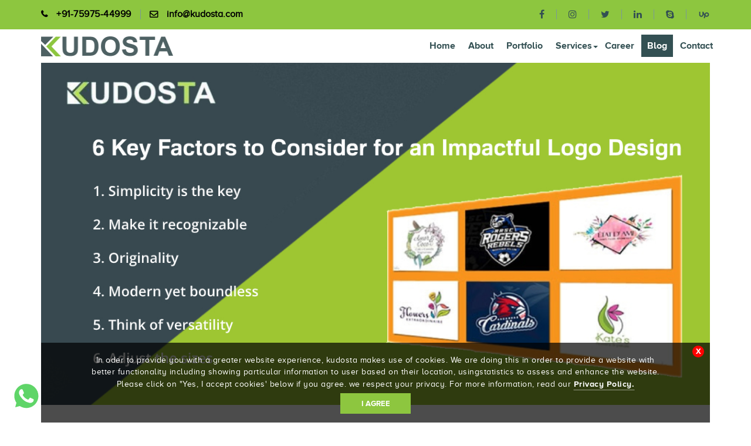

--- FILE ---
content_type: text/html; charset=utf-8
request_url: https://kudosta.com/blog/6-key-factors-to-consider-for-an-impactful-logo-design
body_size: 6502
content:
<!DOCTYPE html><html><head><meta charSet="utf-8"/><meta http-equiv="X-UA-Compatible" content="IE=edge"/><meta name="viewport" content="width=device-width, initial-scale=1"/><link rel="manifest" href="/manifest.json"/><link rel="alternate" hrefLang="en-us" href="https://www.kudosta.com/"/><meta name="theme-color" content="#8dc63f"/><link href="/images/kd-favicon.png" rel="icon" type="image/x-icon"/><meta name="google-site-verification" content="MJ_XjDsRbQt-aWRL_fxU58Az-6oguI-yvNekecbsbYc"/><title>6 Key Factors to Consider for an Impactful Logo Design</title><meta name="description" content="1. Simplicity is the key: The impactful logo is those which can convey a clear message to its customer. Some of the best examples are Suzuki, Audi, and"/><meta name="og:title" content="6 Key Factors to Consider for an Impactful Logo Design  | Kudosta"/><meta name="og:description" content="1. Simplicity is the key: The impactful logo is those which can convey a clear message to its customer. Some of the best examples are Suzuki, Audi, and"/><meta name="og:keyword" content="Impactful Logo Design"/><meta name="og:image" content="/uploads/6-Key-Logo-Design.jpg"/><meta name="next-head-count" content="14"/><link rel="preload" href="/_next/static/css/a65f7b40b663f22d.css" as="style"/><link rel="stylesheet" href="/_next/static/css/a65f7b40b663f22d.css" data-n-g=""/><noscript data-n-css=""></noscript><script defer="" nomodule="" src="/_next/static/chunks/polyfills-5cd94c89d3acac5f.js"></script><script src="/_next/static/chunks/webpack-efd01fb952bd4337.js" defer=""></script><script src="/_next/static/chunks/framework-5252b5437c326e3d.js" defer=""></script><script src="/_next/static/chunks/main-ffb4ad0633e0e3b4.js" defer=""></script><script src="/_next/static/chunks/pages/_app-eb1f09f66f53c6f3.js" defer=""></script><script src="/_next/static/chunks/9669-632136568f70bd6a.js" defer=""></script><script src="/_next/static/chunks/4853-01feb7c77c5eb053.js" defer=""></script><script src="/_next/static/chunks/4006-60c8e0e85ffe2f36.js" defer=""></script><script src="/_next/static/chunks/pages/blog/%5BpostId%5D-5d274e2ca189820a.js" defer=""></script><script src="/_next/static/yniU0OGNQKRdSvIy8krVj/_buildManifest.js" defer=""></script><script src="/_next/static/yniU0OGNQKRdSvIy8krVj/_ssgManifest.js" defer=""></script><script src="/_next/static/yniU0OGNQKRdSvIy8krVj/_middlewareManifest.js" defer=""></script></head><body><div id="__next"><script src="https://smtpjs.com/v3/smtp.js"></script><header class="kd-header-top"><div class="kd-info-bar"><div class="container"><div class="row"><div class="col-md-6 kd-contact-info"><ul><li><i class="fa fa-phone"></i><a href="tel:+917597544999">+91-75975-44999</a></li><li><i class="fa fa-envelope-o"></i><a href="mailto:info@kudosta.com">info@kudosta.com</a></li></ul></div><div class="col-md-6 kd-social-links"><ul class="pull-right"><li><a href="https://www.facebook.com/kudosta/" target="_blank" rel="noreferrer" aria-label="facebook"><i class="fa fa-facebook"></i></a></li><li><a href="https://www.instagram.com/kudostallp/" target="_blank" rel="noreferrer" aria-label="instagram"><i class="fa fa-instagram"></i></a></li><li><a href="https://twitter.com/kudostaseo" target="_blank" rel="noreferrer" aria-label="twitter"><i class="fa fa-twitter"></i></a></li><li><a href="https://www.linkedin.com/company/kudosta-pvt-ltd" target="_blank" rel="noreferrer" aria-label="linkedin"><i class="fa fa-linkedin"></i></a></li><li><a href="skype:kudosta" target="_blank" rel="noreferrer" aria-label="skype"><i class="fa fa-skype"></i></a></li><li><a class="up-work-icon" href="https://www.upwork.com/o/companies/~015de6d13158c1dcfb/" target="_blank" rel="noreferrer" aria-label="upwork"><img src="/images/bxl_upwork.svg" width="20" height="20" alt="upwork"/></a></li></ul></div></div></div></div><div class="kd-header header-section d-none d-xl-block"><nav class="navbar navbar-default"><div class="container"><div class="navbar-header"><button type="button" class="navbar-toggle collapsed" data-toggle="collapse" data-target="#bs-example-navbar-collapse-1" aria-expanded="false"> <span class="sr-only">Toggle navigation</span> <span class="icon-bar"></span> <span class="icon-bar"></span> <span class="icon-bar"></span> </button><a class="navbar-brand" href="/"><img src="/images/kudosta-logo.png" alt="kudosta-logo" class="logo_normal" width="225" height="34"/></a></div><div class=" navbar-collapse  collapse" id="bs-example-navbar-collapse-1"><ul class="nav navbar-nav navbar-right"><li class=""><a href="/">Home</a></li><li class=""><a href="/about">About</a></li><li class=""><a href="/portfolio">Portfolio</a></li><li class="dropdown nav-item dropdown megamenu-dropdown kd_megamenu"><a href="#" class="nav-link" data-toggle="dropdown" role="button" aria-haspopup="true" aria-expanded="false">Services<span class="caret"></span></a><div class="kd-mega-menu dropdown-menu"><div class="container"><div class="kd-megamenu-intro"><div class="row"><div class="col-md-4 col-sm-4 kd-megamenu-block block_one"><ul class="megamenu_lsiting"><li><h4 class="menu_heading">Web Development</h4><div class="menu_lsiting"><a href="/nodejs" class="">Node.js</a><a href="/angularjs" class="">Angular</a><a href="/cakephp" class="">CakePHP</a><a href="/custom-php-software-solutions" class="">Custom PHP</a><a href="/react-js-development" class="">React JS</a></div></li><li><h4 class="menu_heading">CMS and Migration Services</h4><div class="menu_lsiting"><a href="/wordpress-development" class="">WordPress</a><a href="/drupal" class="">Drupal</a><a href="/custom-cms" class="">Custom CMS</a><a href="/shopify" class="">Shopify</a></div></li><li><h4 class="menu_heading">Mobile</h4><div class="menu_lsiting"><a href="/react-native" class="">React Native</a></div></li></ul></div><div class="col-md-4 col-sm-4 kd-megamenu-block block_one"><ul class="megamenu_lsiting"><li><h4 class="menu_heading">Digital Marketing Services</h4><div class="menu_lsiting"><a href="/seo" class="">SEO</a><a href="/social-media" class="">Social Media</a><a href="/digital-marketing">Digital Marketing</a></div></li><li><h4 class="menu_heading">Ecommerce Services</h4><div class="menu_lsiting"><a href="/magento" class="">Magento</a><a href="/woocommerce-development" class="">Woocommerce</a><a href="/shopify" class="">Shopify</a></div></li></ul></div><div class="col-md-4 col-sm-4 kd-megamenu-block block_two"><ul class="megamenu_lsiting"><li><h4 class="menu_heading">Server and Networking Administration</h4><div class="menu_lsiting"><a href="/server-and-networking-administration" class="">Server and Networking Administration</a><a href="/noc-services" class="">Managed Outsourcing NOC Services</a><a href="/vsa-services" class="">VSA Services</a><a href="/on-demand-it-support-services" class="">On-Demand IT Service Providers</a><a href="/managed-cloud-migration-services" class="">Managed Cloud &amp; Migration Services</a><a href="/virtualization-solutions" class="">Virtualization Solutions</a><a href="/after-hours-noc-support" class="">After Hours NOC Support</a><a href="/network-monitoring-outsourcing-services" class="">Network Monitoring - NOC Help Desk</a><a href="/managed-it-services" class="">Managed IT Services</a><a href="/expertise" class="">Server &amp; Network Expertise</a></div></li></ul></div></div></div></div></div></li><li class=""><a href="/career">Career</a></li><li class="active"><a href="/blog">Blog</a></li><li class=""><a href="/contact">Contact</a></li></ul></div></div></nav></div></header><div class="kd-single-blog"><div class="container"><div class="row"><div class="col-md-12 wow fadeInLeft"><article id="post-1070" class="post-1070 post type-post status-publish format-standard has-post-thumbnail hentry category-business category-online-business category-web-design category-web-development tag-business-website tag-small-business-website"><div class="post-thumbnail"><img alt="6 Key Factors to Consider for an Impactful Logo Design" src="/uploads/6-Key-Logo-Design.jpg"/></div><div class="entry-content"><h1 class="entry-title" style="margin-top:32px;margin-bottom:24px">6 Key Factors to Consider for an Impactful Logo Design</h1><h3 class="date"></h3><div class="has-content-area" data-url="https://www.kudosta.com/blog/?p=1070" data-title="Why You Need Small Business Website in 2021" data-hashtags=""><div><p>Anarmature business always needs to stand out of the crowd because of the high competition environment. It is very essential to differentiate your business from your competitors. Sometimes most of the startup doesn&#39;t give much importance to the logo. Therefore it is wrong. One of the most important factors which help you to differentiate is the &quot;logo design&quot;.</p>

<p>Creating a unique logo can leave an impact on your potential customer&#39;s mind. Thinking about how to<a href="https://www.kudosta.com/blog/design-impactful-logo-business"> design an impactful logo </a>of your business? Well, go through the entire blog and know how you can make a difference in your business.</p>

<p>Here are the 6 key rules to get an impactful logo:</p>

<h3>1. Simplicity is the key:</h3>

<p>The impactful logo is one which can convey a clear message to its customer. Some of the best examples are Suzuki, Audi, and McDonald&#39;s, etc.</p>

<p>These logos are simple yet so powerful that stays in the mind. Before designing a logo, ensure that it is appealing and eye grasping so that the visitor takes a few seconds to look at the logo.</p>

<h3>2. Make it recognizable:</h3>

<p>Design a logo that is memorable and stick in the customer&#39;s mind. A complicated and clumsy logo makes it difficult for the viewer to understand the message that you wish to convey from the logo.</p>

<p>Before finalizing the logo think from the user&#39;s point of view and see whether it is attractive enough. Also, ensure that the message you wanted to give is equally impactful.</p>

<h3>3. Originality:</h3>

<p>Only original things have the power to stay. A unique logo design needs a <a href="https://www.kudosta.com/blog/why-you-need-to-research-before-designing-your-landing-page">unique concept for designing</a>. This is because; something stale and old will not trigger the desired impact on the visitor&#39;s mind.</p>

<p>This is the point where you may need an expert to do that for you. A skilled graphic designer will give you the original idea and design for your business.</p>

<h3>4. Modern yet boundless:</h3>

<p>Your brand signature should never fade away. Several famous brands like bata, Starbucks, puma, etc. have a logo that is timeless and will ever stay in our minds. However, small changes have been made with time but were not redesigned completely.</p>

<p>To create the best and satisfying output, take your time and only then finalize. This is because it is important to choose the best for your business.</p>

<h3>5. Think of versatility:</h3>

<p>A good and impactful logo is that which goes well with everything and works perfectly for every picture and every situation. Before you finalize the logo you think for the place where you want to promote the logo.</p>

<p>A logo needs to be versatile and that goes well with your brand and its integrity. Choose the pattern and texture that compliments the exceptional unique logo that you wanted to create.</p>

<h3>6. Adjust the sizes:</h3>

<p>The<a href="https://www.kudosta.com/blog/get-responsive-logo-design-services-boost-brand/"> logo designers</a> or graphic designers need to keep in mind the proper proportion and symmetry. These two things need to be well-balanced to create an aesthetic design.</p>

<p>Also, remember that the length and width of the logo must not have much a difference. Choose the size of the logo wisely so that it fits everywhere.</p>

<h3>Final Takeaway:</h3>

<p>When it is about starting a business, every small thing matters and needs to be taken care. So do the logo of your company. A good logo has the potential of creating curiosity in users&#39; minds.</p>

<p>Thus, follow the key points that are given above for creating an impactful logo for your company.</p>
</div></div><div class="addtoany_share_save_container addtoany_content addtoany_content_bottom"><div class="a2a_kit a2a_kit_size_32 addtoany_list" data-a2a-url="https://www.kudosta.com/blog/why-you-need-small-business-website/" data-a2a-title="Why You Need Small Business Website in 2021"><a class="a2a_button_facebook" href="https://www.addtoany.com/add_to/facebook?linkurl=https%3A%2F%2Fwww.kudosta.com%2Fblog%2Fwhy-you-need-small-business-website%2F&amp;linkname=Why%20You%20Need%20Small%20Business%20Website%20in%202021" title="Facebook" rel="noopener noreferrer" target="_blank"></a><a class="a2a_button_twitter" href="https://www.addtoany.com/add_to/twitter?linkurl=https%3A%2F%2Fwww.kudosta.com%2Fblog%2Fwhy-you-need-small-business-website%2F&amp;linkname=Why%20You%20Need%20Small%20Business%20Website%20in%202021" title="Twitter" rel="noopener noreferrer" target="_blank"></a><a class="a2a_button_linkedin" href="https://www.addtoany.com/add_to/linkedin?linkurl=https%3A%2F%2Fwww.kudosta.com%2Fblog%2Fwhy-you-need-small-business-website%2F&amp;linkname=Why%20You%20Need%20Small%20Business%20Website%20in%202021" title="LinkedIn" rel="noopener noreferrer" target="_blank"></a><a class="a2a_button_reddit" href="https://www.addtoany.com/add_to/reddit?linkurl=https%3A%2F%2Fwww.kudosta.com%2Fblog%2Fwhy-you-need-small-business-website%2F&amp;linkname=Why%20You%20Need%20Small%20Business%20Website%20in%202021" title="Reddit" rel="noopener noreferrer" target="_blank"></a><a class="a2a_button_email" href="https://www.addtoany.com/add_to/email?linkurl=https%3A%2F%2Fwww.kudosta.com%2Fblog%2Fwhy-you-need-small-business-website%2F&amp;linkname=Why%20You%20Need%20Small%20Business%20Website%20in%202021" title="Email" rel="noopener noreferrer" target="_blank"></a><a class="a2a_button_outlook_com" href="https://www.addtoany.com/add_to/outlook_com?linkurl=https%3A%2F%2Fwww.kudosta.com%2Fblog%2Fwhy-you-need-small-business-website%2F&amp;linkname=Why%20You%20Need%20Small%20Business%20Website%20in%202021" title="Outlook.com" rel="noopener noreferrer" target="_blank"></a></div></div></div></article></div></div></div></div><div class="SocialLinks"><div class="container"><ul><li><a href="https://www.addtoany.com/add_to/facebook?linkurl=https%3A%2F%2Fwww.kudosta.com%2Fblog%2Fbest-software-development-company-for-your-next-project%2F&amp;linkname=How%20to%20Select%20the%20Best%20Software%20Development%20Company%20for%20your%20Next%20Project%3F&amp;linknote=" title="Facebook"><i class="fa fa-facebook"></i></a></li><li><a href="https://www.addtoany.com/add_to/twitter?linkurl=https%3A%2F%2Fwww.kudosta.com%2Fblog%2Fweb-design-statistics-every-business-owner-should-know%2F&amp;linkname=15%20Web%20Design%20Statistics%20Every%20Business%20Owner%20Should%20Know&amp;linknote=" title="Twitter"><i class="fa fa-twitter"></i></a></li><li><a href="https://www.linkedin.com/uas/login?session_redirect=https%3A%2F%2Fwww.linkedin.com%2FshareArticle%3Fmini%3Dtrue%26url%3Dhttps%253A%252F%252Fwww.kudosta.com%252Fblog%252Fbest-software-development-company-for-your-next-project%252F%26title%3DHow%2520to%2520Select%2520the%2520Best%2520Software%2520Development%2520Company%2520for%2520your%2520Next%2520Project%253F%26summary%3D%26source%3DAddToAny" title="LinkedIn"><i class="fa fa-linkedin"></i></a></li><li><a href="https://www.reddit.com/submit?url=https%3A%2F%2Fwww.kudosta.com%2Fblog%2Fweb-design-statistics-every-business-owner-should-know%2F&amp;title=15%20Web%20Design%20Statistics%20Every%20Business%20Owner%20Should%20Know" title="Reddit"><i class="fa fa-reddit-alien"></i></a></li><li><a href="https://www.addtoany.com/add_to/email?linkurl=https%3A%2F%2Fwww.kudosta.com%2Fblog%2Fweb-design-statistics-every-business-owner-should-know%2F&amp;linkname=15%20Web%20Design%20Statistics%20Every%20Business%20Owner%20Should%20Know&amp;linknote=A%20business%20cannot%20function%20today%20without%20a%20website.%20Websites%20have%20become%20obligatory%20for%20a%20wide%20range%20of%20organizations." title="Email"><i class="fa fa-envelope"></i></a></li></ul></div></div><div class="PostNavigation"><div class="container"><div class="PostNavigation_inner"><div class="Post_nav_previous"><span class="meta_nav">previous</span><span class="post_title"></span></div><div class="Post_nav_next"><span class="meta_nav">next</span><span class="post_title"></span></div></div></div></div><div class="container"><div class="row"><div class="col-md-12 wow fadeInLeft"><div class="new-blog-form"><div role="form" class="wpcf7" id="wpcf7-f774-o1" lang="en-US" dir="ltr"><img class="img-responsive loder-gif" style="display:none" src="https://www.kudosta.com/images/loder.gif" alt="Loading Image"/><div class="screen-reader-response"><p role="status" aria-live="polite" aria-atomic="true"></p> <ul></ul></div><form method="post" class="wpcf7-form init" data-status="init"><div class="blog-contact-section"><h2>Get a Consultation</h2><h3>Please fill in the details below. <br/> Our expert will contact you shortly.</h3><div class="row"><div class="col-md-4 cf-field"><input type="text" name="name" size="31" class="form-control " placeholder="Your Name" value=""/></div><div class="col-md-4 cf-field"><input type="email" name="email" size="31" class="form-control " aria-required="true" aria-invalid="false" placeholder="Email Address" value=""/></div><div class="col-md-4 cf-field"><input type="text" name="phone" size="31" class="form-control " aria-required="true" aria-invalid="false" minLength="10" maxLength="10" placeholder="Phone Number" value=""/></div><div class="col-md-12 cf-field"><textarea name="requ" cols="110" rows="10" class="form-control " aria-required="true" aria-invalid="false" placeholder="Tell us Your Requirement"></textarea><br/></div><div class="col-md-12 cf-field"><div></div><br/></div><div class="col-md-12 cf-field"><input type="submit" class="wpcf7-form-control has-spinner wpcf7-submit" value="Get My Consultation"/><span class="wpcf7-spinner"></span></div></div></div></form><br/></div></div></div></div></div><a class="whatsappfix" aria-label="" rel="noreferrer" target="_Blank" href="https://api.whatsapp.com/send?phone=917597544999&amp;text=https://www.kudosta.com/" style="position:fixed;bottom:20px;left:20px;z-iindex:999"><img src="/images/logos_whatsapp-icon.svg" alt="whatsapp no. Kudosta" width="50" height="50"/></a><div></div><div class="kd-footer-bottom"><div class="container"><div class="row"><div class="col-md-7 kd-copyright-links"><ul><li>Copyright © <!-- -->2025<!-- -->  Kudosta Solutions LLP. All rights Reserved.</li><li><a href="/privacy-policy">Privacy Policy</a></li></ul></div><div class="col-md-5 kd-footer-social"><ul class="pull-right"><li><a href="https://www.facebook.com/kudosta/" target="_blank" rel="noreferrer"><i class="fa fa-facebook"></i></a></li><li><a href="https://www.instagram.com/kudostallp/" target="_blank" rel="noreferrer"><i class="fa fa-instagram"></i></a></li><li><a href="https://twitter.com/kudostaseo" target="_blank" rel="noreferrer"><i class="fa fa-twitter"></i></a></li><li><a href="https://www.linkedin.com/company/kudosta-pvt-ltd" target="_blank" rel="noreferrer"><i class="fa fa-linkedin"></i></a></li><li><a href="skype:kudosta"><i class="fa fa-skype"></i></a></li></ul></div></div></div></div></div><script id="__NEXT_DATA__" type="application/json">{"props":{"pageProps":{"post":{"ID":"620","post_author":"1","post_date":"2020-06-12 12:33:10","post_date_gmt":"2020-06-12 12:33:10","post_content":"\u003cp\u003eAnarmature business always needs to stand out of the crowd because of the high competition environment. It is very essential to differentiate your business from your competitors. Sometimes most of the startup doesn\u0026#39;t give much importance to the logo. Therefore it is wrong. One of the most important factors which help you to differentiate is the \u0026quot;logo design\u0026quot;.\u003c/p\u003e\r\n\r\n\u003cp\u003eCreating a unique logo can leave an impact on your potential customer\u0026#39;s mind. Thinking about how to\u003ca href=\"https://www.kudosta.com/blog/design-impactful-logo-business\"\u003e design an impactful logo \u003c/a\u003eof your business? Well, go through the entire blog and know how you can make a difference in your business.\u003c/p\u003e\r\n\r\n\u003cp\u003eHere are the 6 key rules to get an impactful logo:\u003c/p\u003e\r\n\r\n\u003ch3\u003e1. Simplicity is the key:\u003c/h3\u003e\r\n\r\n\u003cp\u003eThe impactful logo is one which can convey a clear message to its customer. Some of the best examples are Suzuki, Audi, and McDonald\u0026#39;s, etc.\u003c/p\u003e\r\n\r\n\u003cp\u003eThese logos are simple yet so powerful that stays in the mind. Before designing a logo, ensure that it is appealing and eye grasping so that the visitor takes a few seconds to look at the logo.\u003c/p\u003e\r\n\r\n\u003ch3\u003e2. Make it recognizable:\u003c/h3\u003e\r\n\r\n\u003cp\u003eDesign a logo that is memorable and stick in the customer\u0026#39;s mind. A complicated and clumsy logo makes it difficult for the viewer to understand the message that you wish to convey from the logo.\u003c/p\u003e\r\n\r\n\u003cp\u003eBefore finalizing the logo think from the user\u0026#39;s point of view and see whether it is attractive enough. Also, ensure that the message you wanted to give is equally impactful.\u003c/p\u003e\r\n\r\n\u003ch3\u003e3. Originality:\u003c/h3\u003e\r\n\r\n\u003cp\u003eOnly original things have the power to stay. A unique logo design needs a \u003ca href=\"https://www.kudosta.com/blog/why-you-need-to-research-before-designing-your-landing-page\"\u003eunique concept for designing\u003c/a\u003e. This is because; something stale and old will not trigger the desired impact on the visitor\u0026#39;s mind.\u003c/p\u003e\r\n\r\n\u003cp\u003eThis is the point where you may need an expert to do that for you. A skilled graphic designer will give you the original idea and design for your business.\u003c/p\u003e\r\n\r\n\u003ch3\u003e4. Modern yet boundless:\u003c/h3\u003e\r\n\r\n\u003cp\u003eYour brand signature should never fade away. Several famous brands like bata, Starbucks, puma, etc. have a logo that is timeless and will ever stay in our minds. However, small changes have been made with time but were not redesigned completely.\u003c/p\u003e\r\n\r\n\u003cp\u003eTo create the best and satisfying output, take your time and only then finalize. This is because it is important to choose the best for your business.\u003c/p\u003e\r\n\r\n\u003ch3\u003e5. Think of versatility:\u003c/h3\u003e\r\n\r\n\u003cp\u003eA good and impactful logo is that which goes well with everything and works perfectly for every picture and every situation. Before you finalize the logo you think for the place where you want to promote the logo.\u003c/p\u003e\r\n\r\n\u003cp\u003eA logo needs to be versatile and that goes well with your brand and its integrity. Choose the pattern and texture that compliments the exceptional unique logo that you wanted to create.\u003c/p\u003e\r\n\r\n\u003ch3\u003e6. Adjust the sizes:\u003c/h3\u003e\r\n\r\n\u003cp\u003eThe\u003ca href=\"https://www.kudosta.com/blog/get-responsive-logo-design-services-boost-brand/\"\u003e logo designers\u003c/a\u003e or graphic designers need to keep in mind the proper proportion and symmetry. These two things need to be well-balanced to create an aesthetic design.\u003c/p\u003e\r\n\r\n\u003cp\u003eAlso, remember that the length and width of the logo must not have much a difference. Choose the size of the logo wisely so that it fits everywhere.\u003c/p\u003e\r\n\r\n\u003ch3\u003eFinal Takeaway:\u003c/h3\u003e\r\n\r\n\u003cp\u003eWhen it is about starting a business, every small thing matters and needs to be taken care. So do the logo of your company. A good logo has the potential of creating curiosity in users\u0026#39; minds.\u003c/p\u003e\r\n\r\n\u003cp\u003eThus, follow the key points that are given above for creating an impactful logo for your company.\u003c/p\u003e\r\n","post_title":"6 Key Factors to Consider for an Impactful Logo Design","post_excerpt":"","post_status":"publish","comment_status":"open","ping_status":"open","post_password":"","post_name":"6-key-factors-to-consider-for-an-impactful-logo-design","to_ping":"","pinged":"","post_modified":"2020-06-15 11:38:59","post_modified_gmt":"2020-06-15 11:38:59","post_content_filtered":"","post_parent":"0","guid":"uploads/6-Key-Logo-Design.jpg","menu_order":"0","post_type":"post","post_mime_type":"","comment_count":"0","_vc_post_settings":"a:1:{s:10:\"vc_grid_id\";a:0:{}}","_edit_last":"1","_edit_lock":"1592287467:1","_thumbnail_id":"621","_wpb_vc_js_status":"false","_yoast_wpseo_content_score":"90","_yoast_wpseo_primary_category":"6","_yoast_wpseo_focuskw":"Impactful Logo Design","_yoast_wpseo_title":"6 Key Factors to Consider for an Impactful Logo Design  | Kudosta","_yoast_wpseo_metadesc":"1. Simplicity is the key: The impactful logo is those which can convey a clear message to its customer. Some of the best examples are Suzuki, Audi, and"}},"__N_SSG":true},"page":"/blog/[postId]","query":{"postId":"6-key-factors-to-consider-for-an-impactful-logo-design"},"buildId":"yniU0OGNQKRdSvIy8krVj","isFallback":false,"gsp":true,"scriptLoader":[]}</script></body></html>

--- FILE ---
content_type: text/html; charset=UTF-8
request_url: https://workapproval.com/kudostaform/getapi/getall.php
body_size: 669624
content:

[
    {
        "ID": "1770",
        "post_author": "0",
        "post_date": "2025-01-01 12:28:14",
        "post_date_gmt": "0000-00-00 00:00:00",
        "post_content": "<p>Getting an API key for OpenAI ChatGPT is essential for integrating its powerful language models into your applications. Here a step-by-step guide to obtaining your API key:<\/p>\r\n\r\n<h3>Step 1: Create an OpenAI Account<\/h3>\r\n\r\n<p>If you don&rsquo;t already have an account, follow these steps:<\/p>\r\n\r\n<p>1.&nbsp;&nbsp; &nbsp;Visit the <a href=\"https:\/\/platform.openai.com\/signup\">OpenAI Sign-Up Page<\/a>.<br \/>\r\n2.&nbsp;&nbsp; &nbsp;Provide your email address or sign up with a supported third-party account (like Google or Microsoft).<br \/>\r\n3.&nbsp;&nbsp; &nbsp;Follow the verification steps sent to your email.<br \/>\r\n<br \/>\r\nIf you already have an account, you can log in at <a href=\"https:\/\/platform.openai.com\/login\">OpenAI Login<\/a>.<\/p>\r\n\r\n<h3>Step 2: Access the API Dashboard<\/h3>\r\n\r\n<p>1.&nbsp;&nbsp; &nbsp;Once logged in, navigate to the <a href=\"https:\/\/platform.openai.com\/account\/api-keys\">OpenAI API Dashboard<\/a>.<br \/>\r\n2.&nbsp;&nbsp; &nbsp;This page serves as your hub for managing API keys.<\/p>\r\n\r\n<h3>Step 3: Generate Your API Key<\/h3>\r\n\r\n<p>1.&nbsp;&nbsp; &nbsp;On the API Keys page, click the &quot;Create New Secret Key&quot; button.<br \/>\r\n2.&nbsp;&nbsp; &nbsp;A new API key will be generated and displayed. Copy the key immediately because it will not be shown again for security reasons.<br \/>\r\n3.&nbsp;&nbsp; &nbsp;Store the API key securely, such as in a password manager or environment variable.<\/p>\r\n\r\n<h3>Step 4: Set Up Billing (If Required)<\/h3>\r\n\r\n<p>To use the API beyond the free tier, you&#39;ll need to set up billing:<br \/>\r\n<br \/>\r\n1.&nbsp;&nbsp; &nbsp;Go to the <a href=\"https:\/\/platform.openai.com\/account\/billing\/overview\">Billing Section<\/a>.<br \/>\r\n2.&nbsp;&nbsp; &nbsp;Add a payment method and review the pricing tiers based on your usage.<\/p>\r\n\r\n<h3>Step 5: Test Your API Key<\/h3>\r\n\r\n<p>Verify the API key is working by testing it in a simple API request. Here&rsquo;s an example using curl:<\/p>\r\n\r\n<p><strong>curl https:\/\/api.openai.com\/v1\/chat\/completions \\<br \/>\r\n-H &quot;Authorization: Bearer YOUR_API_KEY&quot;<\/strong><\/p>\r\n\r\n<p>Replace YOUR_API_KEY with the API key you generated. If successful, the response will list available models.<\/p>\r\n\r\n<h3>Key Points to Remember<\/h3>\r\n\r\n<p>&bull;&nbsp;&nbsp; &nbsp;Treat your API key like a password; do not share it publicly.<br \/>\r\n&bull;&nbsp;&nbsp; &nbsp;If an API key is compromised, you can delete and regenerate it via the API Dashboard.<br \/>\r\n&bull;&nbsp;&nbsp; &nbsp;Monitor your usage in the dashboard to avoid unexpected charges.<br \/>\r\n<br \/>\r\nBy following these steps, you&rsquo;ll have your API key ready to use for building applications powered by OpenAI&rsquo;s ChatGPT.<\/p>\r\n",
        "post_title": "How to Get the API Key for ChatGPT OpenAI",
        "post_excerpt": "",
        "post_status": "publish",
        "comment_status": "open",
        "ping_status": "open",
        "post_password": "",
        "post_name": "how-to-get-the-api-key-for-chatgpt-openai",
        "to_ping": "",
        "pinged": "",
        "post_modified": "0000-00-00 00:00:00",
        "post_modified_gmt": "0000-00-00 00:00:00",
        "post_content_filtered": "",
        "post_parent": "0",
        "guid": "uploads\/ChatGPT OpenAI.jpg",
        "menu_order": "0",
        "post_type": "post",
        "post_mime_type": "",
        "comment_count": "0"
    },
    {
        "ID": "1769",
        "post_author": "0",
        "post_date": "2024-12-23 15:05:02",
        "post_date_gmt": "0000-00-00 00:00:00",
        "post_content": "<p>Is the thought of an increase in use of AI intimidating? Are you wondering what is the future of SEO? Want to know SEO Trends in 2025? If the answer to all of these questions is a yes then you are at the right website.&nbsp;<\/p>\r\n\r\n<p>Search engine optimization is not only about creating backlinks or simply uploading the content unlike your competitors. It has moved far away because of the introduction of trending technologies such as artificial intelligence.&nbsp;<\/p>\r\n\r\n<p>Businesses are using AI tools to perform SEO but there has to be a correct way. They must understand that SEO is now a proper combination of technology and strategies to work in 2025. In this blog, businesses like yours will receive authentic information for the future of SEO.<\/p>\r\n\r\n<h2>SEO Trends in 2025<\/h2>\r\n\r\n<p>With the increase in the use of search engine rankings, the SEO trends have also been modified. SEO has now a future with AI. Most of the businesses have started to adopt the technologies but some are still choosing it.&nbsp;<\/p>\r\n\r\n<h3>1. Voice Search and Conversational Queries<\/h3>\r\n\r\n<p>A big thanks to Google Assistant, Siri and Alexa that <a href=\"https:\/\/kudosta.com\/blog\/the-impact-of-voice-search-on-digital-marketing\">voice search strategy<\/a> is also being effective for businesses. In 2025 and beyond, businesses will be receiving voice-generated queries more in comparison to text. To match the user&rsquo;s intent, here are some key takeaways:<\/p>\r\n\r\n<ul>\r\n\t<li>Integrate AI overviews in SERP&rsquo;s to enhance visibility<\/li>\r\n\t<li>Usage of long-tail keywords in the content&nbsp;<\/li>\r\n\t<li>Ensure mobile-friendly website&nbsp;<\/li>\r\n\t<li>Must include frequently asked questions section for increasing user engagement<\/li>\r\n<\/ul>\r\n\r\n<h3>2. Google&rsquo;s Algorithm EEAT (Experience, Expertise, Authoritativeness, and Trustworthiness)<\/h3>\r\n\r\n<p>To improve SEO according to this algorithm, companies must ensure that the content is proofread by the subject matter expert. You might be skipping adding an author name that needs to be added to achieve authoritativeness. Checkout some easier ways to implement this algorithm:<\/p>\r\n\r\n<ul>\r\n\t<li>Hire a subject matter expert as a freelancer to review the content<\/li>\r\n\t<li>To boost credibility, include author&#39;s bio<\/li>\r\n\t<li>Maintain website security with HTTPS encryption&nbsp;<\/li>\r\n\t<li>Include references in the content and add a credible source&nbsp;<\/li>\r\n<\/ul>\r\n\r\n<h3>3. Dominance of Video and Visual Content&nbsp;<\/h3>\r\n\r\n<p>Video and Visual content are essential in 2025 for the <a href=\"https:\/\/www.kudosta.com\/blog\/top-5-reasons-why-you-need-seo\">success of search engine optimization<\/a>. You have observed the increased user engagement that YouTube and Instagram has with such creative content. Not that much but businesses can include videos associated with their products\/services for a better understanding of their target audience. Some of the tips are shared below:<\/p>\r\n\r\n<ul>\r\n\t<li>Use high-quality images preferably created from Figma or Photoshop&nbsp;<\/li>\r\n\t<li>Integrate videos in the blog posts for multimedia<\/li>\r\n\t<li>Add transcripts to the videos to improve accessibility<\/li>\r\n\t<li>Optimize videos with SEO description, alt tag and a meta title<\/li>\r\n<\/ul>\r\n\r\n<h3>4. Zero-click Searches&nbsp;<\/h3>\r\n\r\n<p>The user&rsquo;s queries are optimized on the search engine by the search itself. Meaning that they find the answers without even tapping on a website. What businesses can do in such a case?&nbsp;<\/p>\r\n\r\n<ul>\r\n\t<li>Provide well-structured answers to commonly user-generated queries specifically featured snippets.&nbsp;<\/li>\r\n\t<li>Use schema markup to promote the content organically on search engines.&nbsp;<\/li>\r\n\t<li>Craft compelling meta titles and meta descriptions to increase user click-through rates<\/li>\r\n<\/ul>\r\n\r\n<p>In short, businesses have to keep pace with the newer Google updates. This will help them to <a href=\"https:\/\/www.kudosta.com\/blog\/how-to-create-the-best-website-structure-to-boost-seo\">perform SEO best practices<\/a> to gain traction from potential customers.&nbsp;<\/p>\r\n\r\n<h2>SEO Predictions for 2025&nbsp;<\/h2>\r\n\r\n<p>Discussing ahead, checkout the SEO predictions that could help in modifying the overall business approach:&nbsp;<\/p>\r\n\r\n<ol>\r\n\t<li><strong>Quality Backlinks will Regain Value in 2025:<\/strong><br \/>\r\n\t\r\n\tThe digital marketing team must focus on creating quality links and avoiding spamming. The search engines are prioritizing quality over quantity hence ethical link building should be done by the businesses.&nbsp;<\/li>\r\n\t<br \/>\r\n\t<li><strong>Importance of Technical SEO:<\/strong><br \/>\r\n\t\r\n\tThe visitors will engage more with the website when it is <a href=\"https:\/\/www.kudosta.com\/blog\/benefits-responsive-website-design-business\">responsive and user-friendly<\/a>. Thus, enhancing the sites performance such as structuring the data and enhancing page load speed will be beneficial in 2025.&nbsp;<\/li>\r\n\t<br \/>\r\n\t<li><strong>Create Unique and Engaging Content:<\/strong><br \/>\r\n\t\r\n\tBusinesses might be wondering that this is an oldest way to increase search engine rankings then why it is repeated in 2025? This is because the increase in <a href=\"https:\/\/www.kudosta.com\/blog\/ai-in-web-design-enhancing-user-experience\">use of AI tools<\/a> have degraded the content quality. To rank the content at the top of a search engine, businesses must upload the content with user-engaging multimedia and improved format.&nbsp;<\/li>\r\n\t<br \/>\r\n\t<li><strong>Change in Local SEO:<\/strong><br \/>\r\n\t\r\n\tThe information on Google My Business listing has to be perfect. The details must be according to the voice search and people also ask queries to improve local SEO.&nbsp;<\/li>\r\n<\/ol>\r\n\r\n<h2>What is the Future of SEO in 2025?&nbsp;<\/h2>\r\n\r\n<p>Businesses whether it is a small or large definitely have a future with SEO. This holds possibilities for all types of businesses to achieve online success. Search engines such as Reddit appreciate user-generated content to promote community-driven discussions. This means that the businesses will have to create user-centric strategies to engage audiences via community platforms. Using Google&rsquo;s algorithm changes and meeting user expectations with AI advancements can be beneficial for the businesses.&nbsp;<\/p>\r\n",
        "post_title": "Future of SEO: Trends and Predictions for 2025 That You Need to Know",
        "post_excerpt": "",
        "post_status": "publish",
        "comment_status": "open",
        "ping_status": "open",
        "post_password": "",
        "post_name": "future-of-seo-trends-and-predictions-for-2025-that-you-need-to-know",
        "to_ping": "",
        "pinged": "",
        "post_modified": "0000-00-00 00:00:00",
        "post_modified_gmt": "0000-00-00 00:00:00",
        "post_content_filtered": "",
        "post_parent": "0",
        "guid": "uploads\/Future of SEO 2025.png",
        "menu_order": "0",
        "post_type": "post",
        "post_mime_type": "",
        "comment_count": "0"
    },
    {
        "ID": "1768",
        "post_author": "0",
        "post_date": "2024-12-09 15:38:28",
        "post_date_gmt": "0000-00-00 00:00:00",
        "post_content": "<p>A lot of companies deal with sensitive data such as payment processing. They need to safeguard the information from intruders. Blockchain is an emerging technology that transforms web development. This provides security to the data and ensures better user interaction. Not only this, there are various tools and techniques available for developers to make the web application suitable according to the user. Let&#39;s deep dive into this blog to understand the key concepts.<\/p>\r\n\r\n<h2>Role of Blockchain in Web Development<\/h2>\r\n\r\n<p>With the advent of blockchain, the myth was that it could only be used for cryptocurrencies. Blockchain undoubtedly has the potential to <a href=\"https:\/\/kudosta.com\/blog\/how-will-ai-change-the-web-development-in-future\">revolutionize the web development process<\/a>. Let&#39;s understand this concept in this section.<\/p>\r\n\r\n<h3>Enhanced Web Security<\/h3>\r\n\r\n<p>Your business might be experiencing fraud and data transfer without the knowledge of employees. It can be understood that a human made a mistake but cannot make it numerous times. In that case, using blockchain improves security. Some inherent features such as immutability and encryption make it a robust solution to enhance web security.<\/p>\r\n\r\n<h3>Smart Contracts in Web Development<\/h3>\r\n\r\n<p>Most often businesses experience higher <a href=\"https:\/\/kudosta.com\/blog\/hire-the-best-web-design-agency-or-make-a-diy-website\">operational costs while building a website<\/a>. Blockchain technology is helpful to automate functions such as data exchange or payments. Developers can create decentralized applications that are also known as dApps that do not require intermediaries.<\/p>\r\n\r\n<h3>Enhanced Privacy for Website Users<\/h3>\r\n\r\n<p>While accessing thyroid party services such as Google, the website users have the authority to share the information. Blockchain allows effective identity management for the users to enable secure authentication systems for securing the data.<\/p>\r\n\r\n<h3>Content Distribution and Monetization<\/h3>\r\n\r\n<p>You have accessed popular applications such as YouTube or Medium to seek the content. The platforms used centralization to provide the required information to the users. With blockchain, creators as well as users have complete authority over their content. In the case of payment also, users can easily proceed with the process without the interruption of a third-party service.<\/p>\r\n\r\n<h2>Traditional V\/S. Blockchain Web Development<\/h2>\r\n\r\n<p>When understanding blockchain in web development, businesses must also know the key differences between traditional web development versus the technology.<\/p>\r\n\r\n<table class=\"Table\" style=\"width:624px; border-collapse:collapse\" width=\"624\">\r\n\t<tbody>\r\n\t\t<tr>\r\n\t\t\t<td style=\" padding:7px; border: 1px solid #000\" valign=\"top\"><strong>Traditional Web Development<\/strong><\/td>\r\n\t\t\t<td style=\" padding:7px; border: 1px solid #000\" valign=\"top\"><strong>Blockchain Web Development<\/strong><\/td>\r\n\t\t<\/tr>\r\n\t\t<tr>\r\n\t\t\t<td style=\" padding:7px; border: 1px solid #000\" valign=\"top\">The centralized databases were prone to security vulnerabilities.<\/td>\r\n\t\t\t<td style=\" padding:7px; border: 1px solid #000\" valign=\"top\">The decentralization feature ensures data privacy and protection against security breaches<\/td>\r\n\t\t<\/tr>\r\n\t\t<tr>\r\n\t\t\t<td style=\" padding:7px; border: 1px solid #000\" valign=\"top\">Users were able to make customization after the data is entered into the system<\/td>\r\n\t\t\t<td style=\" padding:7px; border: 1px solid #000\" valign=\"top\">Data cannot be changed after its insertion into the system<\/td>\r\n\t\t<\/tr>\r\n\t\t<tr>\r\n\t\t\t<td style=\" padding:7px; border: 1px solid #000\" valign=\"top\">Third-party services or platforms have to be integrated for a better architecture<\/td>\r\n\t\t\t<td style=\" padding:7px; border: 1px solid #000\" valign=\"top\">The distributed ledger mechanism creates a reliable architecture for the websites<\/td>\r\n\t\t<\/tr>\r\n\t\t<tr>\r\n\t\t\t<td style=\" padding:7px; border: 1px solid #000\" valign=\"top\">Traditional web development can be expensive for most businesses<\/td>\r\n\t\t\t<td style=\" padding:7px; border: 1px solid #000\" valign=\"top\">Using blockchain technology for web development is cost-effective<\/td>\r\n\t\t<\/tr>\r\n\t\t<tr>\r\n\t\t\t<td style=\" padding:7px; border: 1px solid #000\" valign=\"top\">Developers can add limited features\/functionalities in the website<\/td>\r\n\t\t\t<td style=\" padding:7px; border: 1px solid #000\" valign=\"top\">Developers are capable to include the required features\/functionalities in the website<\/td>\r\n\t\t<\/tr>\r\n\t<\/tbody>\r\n<\/table>\r\n\r\n<p><br \/>\r\nBetter data and cost management will be the factors that businesses can seek change in.<\/p>\r\n\r\n<h2>Challenges\/Limitations of Integrating Blockchain in Web Development<\/h2>\r\n\r\n<p>The usage of technology can be intimidating for business owners but they must also be aware of the challenges.<\/p>\r\n\r\n<p><strong>Challenge 1: <\/strong>Legal Compliance<\/p>\r\n\r\n<p>There are certain regulations that has to be followed by the businesses to implement this technology. These are know-your-customer, antitrust violations, intellectual property protection, smart contract enforceability and more. It can be challenging into include various legal compliance that could lead to a crucial concern for companies.<br \/>\r\n<strong>Solution:<\/strong> Businesses must contact the renowned Web Development company to create a website that is free from legal concerns.<\/p>\r\n\r\n<p><strong>Challenge 2: <\/strong>Scalability Issues<\/p>\r\n\r\n<p>Businesses want to ensure that website is capable to handle multiple modifications which might be challenging with blockchain. Since the technology is evolving, it might consume some time to achieve the feature of scalability.<br \/>\r\n<strong>Solution: <\/strong>Implementing Layer 2 solutions can be helpful to resolve scalability issues.<\/p>\r\n\r\n<p><strong>Challenge 3:<\/strong> Inconsistency in Comparison to Legacy Systems<\/p>\r\n\r\n<p>Developers need to integrate the newer features while maintaining consistency with the existing applications. The professionals might face bottlenecks during this process. Businesses can stuck in terms of interoperability which can also affect the regular workflow.<br \/>\r\n<strong>Solution:<\/strong> Investing in API-based solutions can be effective for businesses.<\/p>\r\n\r\n<h2>5 Trends of Blockchain Web Development<\/h2>\r\n\r\n<p>Despite of challenges, blockchain is in demand by businesses and will continue to gain traction. The trends below support the statement:<\/p>\r\n\r\n<h3>1. Web 3.0<\/h3>\r\n\r\n<p>The decentralized web is expected to be adopted by most businesses in the future. This will provide more control to the users in accessing the data. Web 3.0 will specifically be beneficial for financial businesses and social networks. Better privacy and transparency will be going to increase customer rates for businesses.<\/p>\r\n\r\n<h3>2. Smart Contracts in Web Development and Automation<\/h3>\r\n\r\n<p>Several businesses around the world are switching to automation for which Blockchain technology in web development is quite helpful. Specially for <a href=\"https:\/\/kudosta.com\/blog\/rule-the-online-market-with-woocommerce-customization\">e-commerce platforms<\/a>, this feature will be effective. It will improve scalability and provide ease of access to businesses.<\/p>\r\n\r\n<h3>3. Blockchain-based Digital Advertising<\/h3>\r\n\r\n<p>A secure decentralized advertising ecosystem will be going to revolutionalize the industry. Better branding and reach to the potential customers will be prominent solutions for the businesses. There will be a token-based reward system for the users to control the ads.<\/p>\r\n\r\n<h3>4. Enhanced Web Security and Privacy<\/h3>\r\n\r\n<p>In the near future, users will claim to protect the data but blockchain already provides it. The users can access the web application without the fear of fraud or security vulnerabilities. The decentralized identity management system will ensure a suitable level of transparency and trust when users access the website.<\/p>\r\n\r\n<h3>5. Integration of Blockchain and Artificial Intelligence<\/h3>\r\n\r\n<p>Businesses cannot resist to integrate <a href=\"https:\/\/kudosta.com\/blog\/ai-in-web-design-enhancing-user-experience\">artificial intelligence<\/a> solutions and with Blockchain because of their numerous benefits. The users can experience a decision-making process with the integration of AI and Blockchain.<\/p>\r\n\r\n<h2>What is the Future of Blockchain in Web Development?<\/h2>\r\n\r\n<p>As we have discussed in the blog, the limitations of Blockchain is not only up to cryptocurrencies. Beyond its roots, Blockchain is the key to building secure web applications with various functionalities. In the future, businesses can implement the technology to create reliable solutions. Control to the users in accessing the necessary content and automated functions increase customer retention. These benefits can be achieved while maintaining privacy and security. The experts at Kudosta can perfectly integrate the required features and functionalities in the website to personalize the user experience. <a href=\"https:\/\/kudosta.com\/contact\">Contact Us<\/a> Today!<\/p>\r\n",
        "post_title": "Blockchain in Web Development: What You Need to Know",
        "post_excerpt": "",
        "post_status": "publish",
        "comment_status": "open",
        "ping_status": "open",
        "post_password": "",
        "post_name": "blockchain-in-web-development-what-you-need-to-know",
        "to_ping": "",
        "pinged": "",
        "post_modified": "0000-00-00 00:00:00",
        "post_modified_gmt": "0000-00-00 00:00:00",
        "post_content_filtered": "",
        "post_parent": "0",
        "guid": "uploads\/blockchain-technology.png",
        "menu_order": "0",
        "post_type": "post",
        "post_mime_type": "",
        "comment_count": "0"
    },
    {
        "ID": "1766",
        "post_author": "0",
        "post_date": "2024-10-09 17:30:17",
        "post_date_gmt": "0000-00-00 00:00:00",
        "post_content": "<p><strong>Introduction:<\/strong><\/p>\r\n\r\n<p>Continuously getting to hear the word voice search? What is it and how does it impact digital marketing? Allow us to make you understand this technology from this blog.<\/p>\r\n\r\n<p>Modern lifestyle preferences have changed the way in which users access mobile devices. These are now used to set alarms, manage homes and to search for products\/services on the internet by giving voice commands. This is entirely different from the traditional method which was to simply put a keyword or a query in the search bar to get the results.<\/p>\r\n\r\n<p>Nowadays, users are getting responses with voice search. Around 56% of&nbsp;<a href=\"https:\/\/backlinko.com\/voice-search-stats\" style=\"text-decoration-line: none;\">smartphone users<\/a> in the United States prefer voice assistants. Believe it or not, online searches have to be optimized for a better user experience and this statistic is proof. Another data by Statista shows that more than 4.2 billion individuals are using smart speakers and voice assistants on a regular basis.<\/p>\r\n\r\n<p>Aren&rsquo;t these details making you know more about voice search in digital marketing? Explore the blog further to know its role, SEO strategies based on voice search, content creation, and more.<\/p>\r\n\r\n<h2>What is Voice Search?<\/h2>\r\n\r\n<p>Voice search technology allows users to get the resolution of their specific queries by speaking into a device rather than typing the query. The medium is generally smart devices, virtual assistants, or smartphones in which speech-to-text is converted when a particular voice command is given. This innovation is to drive user interaction with an app or device.<\/p>\r\n\r\n<p>Voice Search on Digital Marketing is a trend that most companies are following to personalize user experience. Businesses can create better SEO strategies to increase conversion rates.<\/p>\r\n\r\n<h2>What is the Impact of Voice Search on Digital Marketing?<\/h2>\r\n\r\n<p>Other businesses are gaining more customers and not yours! Try to implement voice search optimization with <a href=\"https:\/\/kudosta.com\/blog\/best-digital-marketing-solutions-small-businesses\">digital marketing techniques<\/a> to get more traction. Below are some of the points that discuss the impact of technology<\/p>\r\n\r\n<h3>Increased Importance of Local SEO<\/h3>\r\n\r\n<p>Small things make a big change in the businesses. The same goes with Google My Business listings that have to be done. This is to ensure that the local individuals can easily find the businesses. Most often businesses forget to target the local audience which has to be done on priority. For example, keywords such as &lsquo;best cafe in the city&rsquo; can be included while providing a business listing. The users must get the information of the cafes, menu, location, opening\/closing time, and more.<\/p>\r\n\r\n<h3>Enhance Mobile Optimization<\/h3>\r\n\r\n<p>The websites have to be user and mobile-friendly so that voice search can be integrated properly. Marketers have to focus on a user-centric design fto ensure seamless user experience across smart devices. Developers can use PageSpeed Insights by Google to optimize website load time. Note that a <a href=\"https:\/\/kudosta.com\/blog\/benefits-responsive-website-design-business\">responsive design is a key for the customers<\/a> to navigate your website which is why web applications have to be friendly as per the user&rsquo;s interaction.<\/p>\r\n\r\n<h3>Impact on Advertising<\/h3>\r\n\r\n<p>Advertising is challenging in this digital landscape because of increased competition. One of the crucial impacts of voice search on digital marketing is with voice-activated ads. Brand awareness has increased more than it used to. Businesses can work on building effective branding strategies to engage users with the web application.<\/p>\r\n\r\n<h3>Content Optimization<\/h3>\r\n\r\n<p>Digital marketing and content have a close relationship in increasing user engagement. There are featured snippets available for which content needs to be optimized as per user&rsquo;s requirements. The content should be structured in a manner that it solves question-based queries. The usage of schema markup is capable of organically upgrading the content to be displayed on the top pages of a search engine.<\/p>\r\n\r\n<h3>Shifts in Keyword Strategy<\/h3>\r\n\r\n<p>For voice search, marketers have to include long-tail keywords to make the responses conversational. Meaning that there is a need to modify keyword strategy focusing on the terms that are suitable for natural language processing. For example, places where the best smartphones can be found instead of using &lsquo;best smartphones&rsquo; can be effective.<\/p>\r\n\r\n<p>Implementing voice search technology is no longer a trend but a necessity for the businesses to increase visitors on the website. However, adapting to such advancement promotes digital visibility for a brand among potential customers. Including a conversational tone in the long tail keywords can enhance user interaction with the website.<\/p>\r\n\r\n<h2>Comparison of Voice Search on Digital Marketing and Traditional Methods<\/h2>\r\n\r\n<p><strong>The previous heading can only be validated when you understand the key differences between the two. Let&rsquo;s begin.<\/strong><\/p>\r\n\r\n<div>\r\n<table style=\"border:none; border-collapse:collapse; table-layout:fixed; width:624px\" width=\"NaN\">\r\n\t<colgroup>\r\n\t\t<col \/>\r\n\t\t<col \/>\r\n\t\t<col \/>\r\n\t<\/colgroup>\r\n\t<tbody>\r\n\t\t<tr>\r\n\t\t\t<td style=\"border-bottom:1px solid #000000; vertical-align:top; padding:7px 7px 7px 7px; border-top:1px solid #000000; border-right:1px solid #000000; border-left:1px solid #000000\" width=\"NaN\"><strong>Comparison Parameters<\/strong><\/td>\r\n\t\t\t<td style=\"border-bottom:1px solid #000000; vertical-align:top; padding:7px 7px 7px 7px; border-top:1px solid #000000; border-right:1px solid #000000; border-left:1px solid #000000\" width=\"NaN\"><strong>Traditional Digital Marketing<\/strong><\/td>\r\n\t\t\t<td style=\"border-bottom:1px solid #000000; vertical-align:top; padding:7px 7px 7px 7px; border-top:1px solid #000000; border-right:1px solid #000000; border-left:1px solid #000000\" width=\"NaN\"><strong>Voice Search Digital Marketing<\/strong><\/td>\r\n\t\t<\/tr>\r\n\t\t<tr>\r\n\t\t\t<td style=\"border-bottom:1px solid #000000; vertical-align:top; padding:7px 7px 7px 7px; border-top:1px solid #000000; border-right:1px solid #000000; border-left:1px solid #000000\" width=\"NaN\"><strong>Keyword Strategy<\/strong><\/td>\r\n\t\t\t<td style=\"border-bottom:1px solid #000000; vertical-align:top; padding:7px 7px 7px 7px; border-top:1px solid #000000; border-right:1px solid #000000; border-left:1px solid #000000\" width=\"NaN\">Keyphrases or shortkeywords were used<\/td>\r\n\t\t\t<td style=\"border-bottom:1px solid #000000; vertical-align:top; padding:7px 7px 7px 7px; border-top:1px solid #000000; border-right:1px solid #000000; border-left:1px solid #000000\" width=\"NaN\">Conversational phrases and long-tail keywords are preferred<\/td>\r\n\t\t<\/tr>\r\n\t\t<tr>\r\n\t\t\t<td style=\"border-bottom:1px solid #000000; vertical-align:top; padding:7px 7px 7px 7px; border-top:1px solid #000000; border-right:1px solid #000000; border-left:1px solid #000000\" width=\"NaN\"><strong>Approach for Advertising<\/strong><\/td>\r\n\t\t\t<td style=\"border-bottom:1px solid #000000; vertical-align:top; padding:7px 7px 7px 7px; border-top:1px solid #000000; border-right:1px solid #000000; border-left:1px solid #000000\" width=\"NaN\">PPC or social media ads<\/td>\r\n\t\t\t<td style=\"border-bottom:1px solid #000000; vertical-align:top; padding:7px 7px 7px 7px; border-top:1px solid #000000; border-right:1px solid #000000; border-left:1px solid #000000\" width=\"NaN\">Voice-activated ads to gain user engagement<\/td>\r\n\t\t<\/tr>\r\n\t\t<tr>\r\n\t\t\t<td style=\"border-bottom:1px solid #000000; vertical-align:top; padding:7px 7px 7px 7px; border-top:1px solid #000000; border-right:1px solid #000000; border-left:1px solid #000000\" width=\"NaN\"><strong>Content Structure<\/strong><\/td>\r\n\t\t\t<td style=\"border-bottom:1px solid #000000; vertical-align:top; padding:7px 7px 7px 7px; border-top:1px solid #000000; border-right:1px solid #000000; border-left:1px solid #000000\" width=\"NaN\">Used to be created according to general SEO practices<\/td>\r\n\t\t\t<td style=\"border-bottom:1px solid #000000; vertical-align:top; padding:7px 7px 7px 7px; border-top:1px solid #000000; border-right:1px solid #000000; border-left:1px solid #000000\" width=\"NaN\">Content is question-based to answer specific queries of the users<\/td>\r\n\t\t<\/tr>\r\n\t\t<tr>\r\n\t\t\t<td style=\"border-bottom:1px solid #000000; vertical-align:top; padding:7px 7px 7px 7px; border-top:1px solid #000000; border-right:1px solid #000000; border-left:1px solid #000000\" width=\"NaN\"><strong>Application Optimization<\/strong><\/td>\r\n\t\t\t<td style=\"border-bottom:1px solid #000000; vertical-align:top; padding:7px 7px 7px 7px; border-top:1px solid #000000; border-right:1px solid #000000; border-left:1px solid #000000\" width=\"NaN\">The digital marketers used to focus on improving UX and overall performance of the website<\/td>\r\n\t\t\t<td style=\"border-bottom:1px solid #000000; vertical-align:top; padding:7px 7px 7px 7px; border-top:1px solid #000000; border-right:1px solid #000000; border-left:1px solid #000000\" width=\"NaN\">The web application has to be mobile-friendly to support voice search technology<\/td>\r\n\t\t<\/tr>\r\n\t\t<tr>\r\n\t\t\t<td style=\"border-bottom:1px solid #000000; vertical-align:top; padding:7px 7px 7px 7px; border-top:1px solid #000000; border-right:1px solid #000000; border-left:1px solid #000000\" width=\"NaN\"><strong>User Intent<\/strong><\/td>\r\n\t\t\t<td style=\"border-bottom:1px solid #000000; vertical-align:top; padding:7px 7px 7px 7px; border-top:1px solid #000000; border-right:1px solid #000000; border-left:1px solid #000000\" width=\"NaN\">Informational and transactional<\/td>\r\n\t\t\t<td style=\"border-bottom:1px solid #000000; vertical-align:top; padding:7px 7px 7px 7px; border-top:1px solid #000000; border-right:1px solid #000000; border-left:1px solid #000000\" width=\"NaN\">Intent should be in a way that user take an immediate action after browsing the website<\/td>\r\n\t\t<\/tr>\r\n\t\t<tr>\r\n\t\t\t<td style=\"border-bottom:1px solid #000000; vertical-align:top; padding:7px 7px 7px 7px; border-top:1px solid #000000; border-right:1px solid #000000; border-left:1px solid #000000\" width=\"NaN\"><strong>User Engagement Type<\/strong><\/td>\r\n\t\t\t<td style=\"border-bottom:1px solid #000000; vertical-align:top; padding:7px 7px 7px 7px; border-top:1px solid #000000; border-right:1px solid #000000; border-left:1px solid #000000\" width=\"NaN\">Text-based<\/td>\r\n\t\t\t<td style=\"border-bottom:1px solid #000000; vertical-align:top; padding:7px 7px 7px 7px; border-top:1px solid #000000; border-right:1px solid #000000; border-left:1px solid #000000\" width=\"NaN\">More interactive based on voice-activated research<\/td>\r\n\t\t<\/tr>\r\n\t\t<tr>\r\n\t\t\t<td style=\"border-bottom:1px solid #000000; vertical-align:top; padding:7px 7px 7px 7px; border-top:1px solid #000000; border-right:1px solid #000000; border-left:1px solid #000000\" width=\"NaN\"><strong>Technology<\/strong><\/td>\r\n\t\t\t<td style=\"border-bottom:1px solid #000000; vertical-align:top; padding:7px 7px 7px 7px; border-top:1px solid #000000; border-right:1px solid #000000; border-left:1px solid #000000\" width=\"NaN\">Traditional web technologies were used for digital marketing purposes<\/td>\r\n\t\t\t<td style=\"border-bottom:1px solid #000000; vertical-align:top; padding:7px 7px 7px 7px; border-top:1px solid #000000; border-right:1px solid #000000; border-left:1px solid #000000\" width=\"NaN\">Artificial intelligence and natural language processing are used<\/td>\r\n\t\t<\/tr>\r\n\t<\/tbody>\r\n<\/table>\r\n<\/div>\r\n\r\n<p>&nbsp;<\/p>\r\n\r\n<p>The table clears the aspect that the digital marketers have to think of the possibilities to gain more visitors to the website.<\/p>\r\n\r\n<p><strong>Real Examples of Popular Voice Search Assistants<\/strong><\/p>\r\n\r\n<p><strong>For a better understanding of Voice Search on Digital Marketing here are some of the real world examples:<\/strong><\/p>\r\n\r\n<h3>Siri<\/h3>\r\n\r\n<p>Siri work on the Apple devices according to the user requirements. The voice commands which are given to Siri are based on a regular schedule, to know the weather forecast, to know about events, and more.<\/p>\r\n\r\n<h3>Google Assistant<\/h3>\r\n\r\n<p><a href=\"https:\/\/assistant.google.com\/\" style=\"text-decoration:none\">Google Assistant<\/a> is capable of providing data of the surroundings or activities. The user can give a voice command to play music and the assistant will play it. Users even play games, set alarms, and integrate them with home automation to get a personalized experience.<\/p>\r\n\r\n<h3>Cortana<\/h3>\r\n\r\n<p>Cortana is great for promoting smooth communication, basically for multitasking. The businesses find it effective because the basic tasks can be completed within a few minutes. The users can ask the device to send an email or provide details of the present-day schedule.<\/p>\r\n\r\n<h3>Amazon Echo: Alexa<\/h3>\r\n\r\n<p>This smart home integration is to manage the multiple activities of home. These include managing smart devices, playing music, ordering food, and more. This is the supreme example of using Voice Search on Digital Marketing that allows users to interact in real time to accomplish specific tasks.<\/p>\r\n\r\n<h3>Google Home<\/h3>\r\n\r\n<p>The voice-activated tasks allow users to manage their home-based tasks similarly to &lsquo;Alexa&rsquo;. The activities are performed without actual human effort. The users have to state what they require and the data is available within a fraction of a second.<\/p>\r\n\r\n<p>Voice search examples above are based on the user intent for any particular activity. However, voice search optimization in digital marketing cannot only promise an increase in website traffic but also give a competitive edge to the business.<\/p>\r\n\r\n<p><strong>Conclusion<\/strong><br \/>\r\nThe purpose of using the technology is the convenience and speed that it offers. No user appreciates waiting for a long duration to get a response to their query. Such devices or flexibility to gain visitors to the website can be yours if you contact Kudosta Solutions for technology integration. The experts here have extensive knowledge of implementing voice search in a strategic manner to meet your business goals.<\/p>\r\n",
        "post_title": "The Impact of Voice Search on Digital Marketing",
        "post_excerpt": "",
        "post_status": "publish",
        "comment_status": "open",
        "ping_status": "open",
        "post_password": "",
        "post_name": "the-impact-of-voice-search-on-digital-marketing",
        "to_ping": "",
        "pinged": "",
        "post_modified": "0000-00-00 00:00:00",
        "post_modified_gmt": "0000-00-00 00:00:00",
        "post_content_filtered": "",
        "post_parent": "0",
        "guid": "uploads\/voice search on digital marketing (2).jpg",
        "menu_order": "0",
        "post_type": "post",
        "post_mime_type": "",
        "comment_count": "0"
    },
    {
        "ID": "1765",
        "post_author": "0",
        "post_date": "2024-10-09 15:53:56",
        "post_date_gmt": "0000-00-00 00:00:00",
        "post_content": "<p>Are you ready to drive your business to the next level? Streamline the development process with AI in Web Design. Technology integration allows developers to write the code efficiently and in less time. With AI-driven automation and design several interactive features can be added to the application to improve its performance.<\/p>\r\n\r\n<p>The enterprises want to retain visitors and drive conversions for which AI in Web Design can be of great help. The user behavior is analyzed with AI tools that direct the companies to include the required functionalities. User satisfaction, higher engagement, and measurable growth are some of the benefits that artificial intelligence provides. In this blog, we will be going to discuss the role, benefits, challenges, and solutions to implement AI in web design.<\/p>\r\n\r\n<h2>Understanding the Role of AI in Web Design<\/h2>\r\n\r\n<p>The competition is high in this digital landscape for which a functional website along with attractive visuals is a necessity. Businesses might be thinking that implementing AI is just a trend but there is more about it. Let&#39;s learn the Role of AI in Web Design from this section:<\/p>\r\n\r\n<ul>\r\n\t<li>The project stakeholders can easily identify visitor&rsquo;s preferences for a website with machine learning. This helps in understanding the content in which users pay a keen interest and know the improvement areas or underutilized web application features\/functionalities.<\/li>\r\n\t<li>The important role is of Natural Language processing that allows users to give voice commands to search for a product or service. This provides an intuitive web experience to the users.<\/li>\r\n\t<li>AI in web design promotes tagging and recommendations to the users to browse the best content from the whole website. Adobe Sensei is the most commonly used tool for this purpose.<\/li>\r\n<\/ul>\r\n\r\n<p>The businesses would not prefer to miss out on any useful insights that can be checked by using Crazy Egg or Hotjar. These allow businesses to make informed decisions to streamline development processes and enhance user experience.<\/p>\r\n\r\n<h2>Benefits of AI in Web Design to Enhance User Experience<\/h2>\r\n\r\n<p>The brief on the role of artificial intelligence in web design has provided knowledge that improvement can be done in web development. But what are the benefits? Check out these from below:<\/p>\r\n\r\n<h3>1. Intuitive Navigation for the Users<\/h3>\r\n\r\n<p>Too many internal\/external links confuse users to browse the web application. More often users believe to surf other websites on the internet than your business&rsquo;s. With artificial intelligence, developers can simplify the navigation structures so that users can find accurate information quickly.<\/p>\r\n\r\n<h3>2. Improved User Satisfaction<\/h3>\r\n\r\n<p>Businesses have to hire personnel to handle customer queries besides the regular shift timings. Offering 24\/7 assistance to customers is possible with AI-powered chatbots. These provide instant customer support based on common queries.<\/p>\r\n\r\n<h3>3. A\/B Testing<\/h3>\r\n\r\n<p>The user interactions with the website are analyzed which helps the development team to make the relevant changes. The developers can make data-driven decisions based on the user&#39;s feedback.<\/p>\r\n\r\n<h3>4. Enhanced Website Accessibility<\/h3>\r\n\r\n<p>The web elements are optimized in a manner that each and every user can access the website conveniently. Voice navigation and screen reader allow users to understand the elements of the web application.<\/p>\r\n\r\n<h3>5. Improved Website Load Times<\/h3>\r\n\r\n<p>Most users feel frustrated with <a href=\"https:\/\/kudosta.com\/blog\/website-page-speed-why-it-matters-and-how-to-improve-it\">websites that have a slow response time<\/a>. They will surely browse your competitor&#39;s website. In that case, AI in web design is helpful in resolving issues that developers can resolve as soon as possible.<\/p>\r\n\r\n<p>The list of benefits has paved the way for you to choose web development services with AI to increase the number of users on the website. Contact us today to build interactive websites.<\/p>\r\n\r\n<h2>Challenges to Implement AI in Web Design<\/h2>\r\n\r\n<p>Finally, you have made a decision to work on projects with AI in Web Design. But you should also be aware of the limitations that the technology has. Here is a list of challenges that your business might face:<\/p>\r\n\r\n<div style=\"margin-left:1px\">\r\n<table style=\"border:none; border-collapse:collapse\" width=\"623\">\r\n\t<colgroup>\r\n\t\t<col width=\"207\" \/>\r\n\t\t<col width=\"208\" \/>\r\n\t\t<col width=\"208\" \/>\r\n\t<\/colgroup>\r\n\t<tbody>\r\n\t\t<tr>\r\n\t\t\t<td style=\"border-bottom:1px solid #000000; vertical-align:top; padding:7px 7px 7px 7px; border-top:1px solid #000000; border-right:1px solid #000000; border-left:1px solid #000000; width:207px\"><strong>Particulars<\/strong><\/td>\r\n\t\t\t<td style=\"border-bottom:1px solid #000000; vertical-align:top; padding:7px 7px 7px 7px; border-top:1px solid #000000; border-right:1px solid #000000; border-left:1px solid #000000; width:208px\"><strong>Challenge<\/strong><\/td>\r\n\t\t\t<td style=\"border-bottom:1px solid #000000; vertical-align:top; padding:7px 7px 7px 7px; border-top:1px solid #000000; border-right:1px solid #000000; border-left:1px solid #000000; width:208px\"><strong>Solution<\/strong><\/td>\r\n\t\t<\/tr>\r\n\t\t<tr>\r\n\t\t\t<td style=\"border-bottom:1px solid #000000; vertical-align:top; padding:7px 7px 7px 7px; border-top:1px solid #000000; border-right:1px solid #000000; border-left:1px solid #000000; width:207px\"><strong>High Initial Costs<\/strong><\/td>\r\n\t\t\t<td style=\"border-bottom:1px solid #000000; vertical-align:top; padding:7px 7px 7px 7px; border-top:1px solid #000000; border-right:1px solid #000000; border-left:1px solid #000000; width:208px\">For some enterprises, it is challenging to implement AI in web design because of its expensiveness.<\/td>\r\n\t\t\t<td style=\"border-bottom:1px solid #000000; vertical-align:top; padding:7px 7px 7px 7px; border-top:1px solid #000000; border-right:1px solid #000000; border-left:1px solid #000000; width:208px\">Choosing cloud-based services will be effective for businesses.<\/td>\r\n\t\t<\/tr>\r\n\t\t<tr>\r\n\t\t\t<td style=\"border-bottom:1px solid #000000; vertical-align:top; padding:7px 7px 7px 7px; border-top:1px solid #000000; border-right:1px solid #000000; border-left:1px solid #000000; width:207px\"><strong>Lack of Customization<\/strong><\/td>\r\n\t\t\t<td style=\"border-bottom:1px solid #000000; vertical-align:top; padding:7px 7px 7px 7px; border-top:1px solid #000000; border-right:1px solid #000000; border-left:1px solid #000000; width:208px\">Possibility is that the technology does not fulfill the specific business requirements.<\/td>\r\n\t\t\t<td style=\"border-bottom:1px solid #000000; vertical-align:top; padding:7px 7px 7px 7px; border-top:1px solid #000000; border-right:1px solid #000000; border-left:1px solid #000000; width:208px\">The businesses can contact a software development company that can work on complex projects to accomplish the objectives.<\/td>\r\n\t\t<\/tr>\r\n\t\t<tr>\r\n\t\t\t<td style=\"border-bottom:1px solid #000000; vertical-align:top; padding:7px 7px 7px 7px; border-top:1px solid #000000; border-right:1px solid #000000; border-left:1px solid #000000; width:207px\"><strong>Data Privacy Concern<\/strong><\/td>\r\n\t\t\t<td style=\"border-bottom:1px solid #000000; vertical-align:top; padding:7px 7px 7px 7px; border-top:1px solid #000000; border-right:1px solid #000000; border-left:1px solid #000000; width:208px\">The businesses would like to build a web application but they might face concerns with the protection of the data.<\/td>\r\n\t\t\t<td style=\"border-bottom:1px solid #000000; vertical-align:top; padding:7px 7px 7px 7px; border-top:1px solid #000000; border-right:1px solid #000000; border-left:1px solid #000000; width:208px\">Following compliance such as GDPR will be useful to safeguard the information.<\/td>\r\n\t\t<\/tr>\r\n\t\t<tr>\r\n\t\t\t<td style=\"border-bottom:1px solid #000000; vertical-align:top; padding:7px 7px 7px 7px; border-top:1px solid #000000; border-right:1px solid #000000; border-left:1px solid #000000; width:207px\"><strong>Complexity with Legacy System<\/strong><\/td>\r\n\t\t\t<td style=\"border-bottom:1px solid #000000; vertical-align:top; padding:7px 7px 7px 7px; border-top:1px solid #000000; border-right:1px solid #000000; border-left:1px solid #000000; width:208px\">The small businesses might face a concern to integrate the technology with the existing web design.<\/td>\r\n\t\t\t<td style=\"border-bottom:1px solid #000000; vertical-align:top; padding:7px 7px 7px 7px; border-top:1px solid #000000; border-right:1px solid #000000; border-left:1px solid #000000; width:208px\">Businesses can simply begin the project by using AI tools that require minimal expertise. Gradually, the team size can be increased with the functionality of the web application.<\/td>\r\n\t\t<\/tr>\r\n\t\t<tr>\r\n\t\t\t<td style=\"border-bottom:1px solid #000000; vertical-align:top; padding:7px 7px 7px 7px; border-top:1px solid #000000; border-right:1px solid #000000; border-left:1px solid #000000; width:207px\"><strong>Frequent Updates and Maintenance<\/strong><\/td>\r\n\t\t\t<td style=\"border-bottom:1px solid #000000; vertical-align:top; padding:7px 7px 7px 7px; border-top:1px solid #000000; border-right:1px solid #000000; border-left:1px solid #000000; width:208px\">The web applications that are made from artificial intelligence require frequent updates. Without these, the application does not work properly.<\/td>\r\n\t\t\t<td style=\"border-bottom:1px solid #000000; vertical-align:top; padding:7px 7px 7px 7px; border-top:1px solid #000000; border-right:1px solid #000000; border-left:1px solid #000000; width:208px\">Hire a dedicated team from overseas to look after the web application. The experts of Kudosta Solutions have relevant experience in maintaining the website without affecting any other functionality.<\/td>\r\n\t\t<\/tr>\r\n\t<\/tbody>\r\n<\/table>\r\n<\/div>\r\n\r\n<h2><br \/>\r\nWhat is the Future of AI in Web Design?<\/h2>\r\n\r\n<p>Definitely, businesses have a future when implementing AI in Web Design because of the wide list of benefits. This can be an effective approach to <a href=\"https:\/\/kudosta.com\/blog\/6-critical-elements-every-small-business-website-needs\">increase customer retention and overall business growth<\/a>. Today&rsquo;s time is all about understanding the specific requirements of the users and meeting them with the usage of emerging technology.<\/p>\r\n\r\n<p>Imagine providing 24\/7 assistance to the users with the help of Chatbots. These virtual assistants answer the user&rsquo;s query in a human-like manner that increases customer satisfaction. Besides this, website accessibility should be easy for the users. Automatic text resizing, voice recognition, and personalized user settings are some of the features that increase user interaction.<\/p>\r\n\r\n<p>Moreover, for the developers, AI in web design is like a helping hand. The website layouts are created from scratch that promote rapid web development and with efficiency.<\/p>\r\n\r\n<p>In simple terms, integrating AI can set a competitive advantage to the business, increase user satisfaction and loyalty.<\/p>\r\n\r\n<h3>Conclusion<\/h3>\r\n\r\n<p>In summary, the implementation of AI technologies such as machine learning, predictive analytics, and natural language processing help in creating a better user experience with a web application. The connection between a brand and a user become more personalized so that businesses can maintain a competitive edge in this fast-changing digital world. The companies should implement AI in web design to ensure that they meet user requirements with ease. Simply share your queries at: <span style=\"font-style:italic\"><strong>info@kudosta.com<\/strong> to get proper consultation for the technology and to accomplish the web development projects. <\/span><\/p>\r\n",
        "post_title": "AI in Web Design: Enhancing User Experience ",
        "post_excerpt": "",
        "post_status": "publish",
        "comment_status": "open",
        "ping_status": "open",
        "post_password": "",
        "post_name": "ai-in-web-design-enhancing-user-experience",
        "to_ping": "",
        "pinged": "",
        "post_modified": "0000-00-00 00:00:00",
        "post_modified_gmt": "0000-00-00 00:00:00",
        "post_content_filtered": "",
        "post_parent": "0",
        "guid": "uploads\/uy_ux.jpg",
        "menu_order": "0",
        "post_type": "post",
        "post_mime_type": "",
        "comment_count": "0"
    },
    {
        "ID": "1762",
        "post_author": "0",
        "post_date": "2024-01-11 17:31:03",
        "post_date_gmt": "0000-00-00 00:00:00",
        "post_content": "<p style=\"margin-bottom:13px\"><span style=\"font-size:11pt\"><span style=\"line-height:115%\"><span sans-serif=\"\" style=\"font-family:Calibri,\">The process of making your video content more visible and highly ranked in YouTube search results is known as YouTube search engine optimisation, or SEO for YouTube. It&#39;s similar to making a website or blog article search engine friendly for Google, but specifically for YouTube. <\/span><\/span><\/span><\/p>\r\n\r\n<p style=\"margin-bottom:13px\"><span style=\"font-size:11pt\"><span style=\"line-height:115%\"><span sans-serif=\"\" style=\"font-family:Calibri,\">You can improve your videos&#39; discoverability, draw in more viewers, and boost engagement levels by using YouTube SEO effectively. For assistance with YouTube SEO, follow this step-by-step guide:<\/span><\/span><\/span><\/p>\r\n\r\n<ol>\r\n\t<li style=\"margin-bottom: 13px; margin-left: 8px;\"><span style=\"font-size:11pt\"><span style=\"line-height:115%\"><span calibri=\"\" style=\"font-family:\"><b>Keyword Research<\/b><\/span><span sans-serif=\"\" style=\"font-family:Calibri,\"><b>: <\/b><\/span><span calibri=\"\" style=\"font-family:\">Identify relevant keywords or broad topics for your video content. Use keyword research tools like Google Keyword Planner, Google Trends, YouTube Autosuggest, or third-party tools to find popular and trending keywords. This can help you find relevant keywords with search volume and competition.<\/span><\/span><\/span><\/li>\r\n\t<li style=\"margin-bottom: 13px; margin-left: 8px;\"><span style=\"font-size:11pt\"><span style=\"line-height:115%\"><span sans-serif=\"\" style=\"font-family:Calibri,\"><b>Video Title and Description: <\/b>Create a title that is both attractive and descriptive, (Try to place it at the beginning for maximum impact.) that includes your target keyword. To get clicks, make it clear, interesting, and relevant. Write a detailed description (at least 200 words) that not only includes your target keyword but Summarize your video content as well and add a call to action (CTA) like &quot;Subscribe for more!&quot;<\/span><\/span><\/span><\/li>\r\n\t<li style=\"margin-bottom: 13px; margin-left: 8px;\"><span style=\"font-size:11pt\"><span style=\"line-height:115%\"><span sans-serif=\"\" style=\"font-family:Calibri,\"><b>Add Tags: <\/b>Use relevant tags to help YouTube understand the content of your video. Use a mix of general and specific tags that attract your target audience with specific ones.<\/span><\/span><\/span><\/li>\r\n\t<li style=\"margin-bottom: 13px; margin-left: 8px;\"><span style=\"font-size:11pt\"><span style=\"line-height:115%\"><span sans-serif=\"\" style=\"font-family:Calibri,\"><b>Upload a Custom Thumbnail: &nbsp;<\/b>Design an eye-catching custom thumbnail that accurately represents your video content. Use clear images, good lighting, and text to highlight your video&#39;s content. Make it relevant to your title and content. Don&#39;t use clickbait thumbnails. It&rsquo;s a crucial factor in YouTube&#39;s algorithm.<\/span><\/span><\/span><\/li>\r\n\t<li style=\"margin-bottom: 13px; margin-left: 8px;\"><span style=\"font-size:11pt\"><span style=\"line-height:115%\"><span sans-serif=\"\" style=\"font-family:Calibri,\"><b>Categorize Your Video: <\/b>Select the category that is most relevant. When users browse categories, this makes it easier for them to find your video on YouTube. If subcategories are available, use them to target audiences more precisely.<\/span><\/span><\/span><\/li>\r\n\t<li style=\"margin-bottom: 13px; margin-left: 8px;\"><span style=\"font-size:11pt\"><span style=\"line-height:115%\"><span sans-serif=\"\" style=\"font-family:Calibri,\"><b>Promote or Share Your Video: <\/b>Share or promote your video on other social media platforms like WhatsApp, Facebook, Twitter, Instagram, etc. Upload your video on video submission sites, sometimes it helps into link building as well. Embed your videos on your own website or blog drive traffic back to your YouTube channel. Collaborate with other YouTubers cross-promotion can expand your reach.<\/span><\/span><\/span><\/li>\r\n\t<li style=\"margin-bottom: 13px; margin-left: 8px;\"><span style=\"font-size:11pt\"><span style=\"line-height:115%\"><span sans-serif=\"\" style=\"font-family:Calibri,\"><b>Engage with Your Audience: <\/b>Answer viewer&rsquo;s queries and re-commenting, express concern for the audience and promote participation. Videos that keep viewers interested are rewarded by YouTube, which values them more and is likely to rank them higher.<\/span><\/span><\/span><\/li>\r\n\t<li style=\"margin-bottom: 13px; margin-left: 8px;\"><span style=\"font-size:11pt\"><span style=\"line-height:115%\"><span sans-serif=\"\" style=\"font-family:Calibri,\"><b>Monitor and Analyze Analytics: <\/b>Regularly track your video performance through YouTube analytics such as: Monitor views, likes, dislikes, watch time, demographics and sources of traffic. Use this data to optimize your content and strategy. Understand what&#39;s working and what&#39;s not.<\/span><\/span><\/span><\/li>\r\n<\/ol>\r\n\r\n<p style=\"margin-bottom:13px; margin-left:48px\"><span style=\"font-size:11pt\"><span style=\"line-height:115%\"><span sans-serif=\"\" style=\"font-family:Calibri,\"><b><u><span style=\"font-size:12.0pt\"><span style=\"line-height:115%\">Bonus Tips: <\/span><\/span><\/u><\/b><\/span><\/span><\/span><\/p>\r\n\r\n<ul>\r\n\t<li style=\"margin-left:8px\"><span style=\"font-size:11pt\"><span style=\"line-height:115%\"><span sans-serif=\"\" style=\"font-family:Calibri,\"><b>Publish high-quality videos:<\/b> Invest in good audio and video equipment and editing software.<\/span><\/span><\/span><\/li>\r\n\t<li style=\"margin-left:8px\"><span style=\"font-size:11pt\"><span style=\"line-height:115%\"><span sans-serif=\"\" style=\"font-family:Calibri,\"><b>Keep it constant: <\/b>To maintain viewer engagement, upload videos on a regular basis.<\/span><\/span><\/span><\/li>\r\n\t<li style=\"margin-bottom:13px; margin-left:8px\"><span style=\"font-size:11pt\"><span style=\"line-height:115%\"><span sans-serif=\"\" style=\"font-family:Calibri,\"><b>Stay up-to-date with YouTube trends:<\/b> Learn about new features and algorithm changes.<\/span><\/span><\/span><\/li>\r\n<\/ul>\r\n\r\n<p style=\"margin-bottom:13px\"><span style=\"font-size:11pt\"><span style=\"line-height:115%\"><span sans-serif=\"\" style=\"font-family:Calibri,\"><b>Final Thought, <\/b><\/span><\/span><\/span><\/p>\r\n\r\n<p style=\"margin-bottom:13px\"><span style=\"font-size:11pt\"><span style=\"line-height:115%\"><span sans-serif=\"\" style=\"font-family:Calibri,\">Do not forget that YouTube SEO is a continuous process. Observing results requires patience and work. Long-term success requires frequent content updates and optimisation, but by following these guidelines, you may increase your YouTube videos&#39; exposure and reach and draw in a bigger, more active audience.<\/span><\/span><\/span><\/p>\r\n",
        "post_title": "YouTube SEO: How to Optimize Videos for YouTube Search",
        "post_excerpt": "",
        "post_status": "publish",
        "comment_status": "open",
        "ping_status": "open",
        "post_password": "",
        "post_name": "youtube-seo-how-to-optimize-videos-for-youtube-search",
        "to_ping": "",
        "pinged": "",
        "post_modified": "0000-00-00 00:00:00",
        "post_modified_gmt": "0000-00-00 00:00:00",
        "post_content_filtered": "",
        "post_parent": "0",
        "guid": "uploads\/YouTube SEO.png",
        "menu_order": "0",
        "post_type": "post",
        "post_mime_type": "",
        "comment_count": "0"
    },
    {
        "ID": "1758",
        "post_author": "0",
        "post_date": "2022-08-31 14:52:31",
        "post_date_gmt": "0000-00-00 00:00:00",
        "post_content": "<p style=\"margin-bottom:13px\"><span style=\"font-size:11pt\"><span style=\"line-height:115%\"><span sans-serif=\"\" style=\"font-family:Calibri,\"><span style=\"font-size:12.0pt\"><span style=\"line-height:115%\">International SEO (Search Engine Optimization) is crucial for businesses looking to expand their reach globally. Every businessman wants to expand their business globally. <\/span><\/span><\/span><\/span><\/span><\/p>\r\n\r\n<p style=\"margin-bottom:13px\"><span style=\"font-size:11pt\"><span style=\"line-height:115%\"><span sans-serif=\"\" style=\"font-family:Calibri,\"><span style=\"font-size:12.0pt\"><span style=\"line-height:115%\">In the ever-expanding digital landscape, reaching a global audience is no longer a luxury but a necessity. International Search Engine Optimization (SEO) is the key to unlocking your website&#39;s potential on a global scale. Whether you&#39;re an e-commerce giant or a small business with international aspirations, this comprehensive guide will walk you through the essential steps of international SEO to ensure your online presence resonates across borders.<\/span><\/span><\/span><\/span><\/span><\/p>\r\n\r\n<p style=\"margin-bottom:13px\"><span style=\"font-size:11pt\"><span style=\"line-height:115%\"><span sans-serif=\"\" style=\"font-family:Calibri,\"><span style=\"font-size:12.0pt\"><span style=\"line-height:115%\">To develop your business at global level, you should know the important steps to follow that works internationally. Here are seven effective tips to enhance your international SEO strategy:<\/span><\/span><\/span><\/span><\/span><\/p>\r\n\r\n<p style=\"margin-bottom:13px\"><span style=\"font-size:11pt\"><span style=\"line-height:115%\"><span sans-serif=\"\" style=\"font-family:Calibri,\"><b><u><span style=\"font-size:12.0pt\"><span style=\"line-height:115%\">7 Best SEO Tips for International Sales<\/span><\/span><\/u><\/b><\/span><\/span><\/span><\/p>\r\n\r\n<p style=\"margin-bottom:13px\"><span style=\"font-size:11pt\"><span style=\"line-height:115%\"><span sans-serif=\"\" style=\"font-family:Calibri,\"><b><span style=\"font-size:14.0pt\"><span style=\"line-height:115%\">1. Pick an Effective Domain Strategy:<\/span><\/span><\/b><\/span><\/span><\/span><\/p>\r\n\r\n<p style=\"margin-bottom:13px\"><span style=\"font-size:11pt\"><span style=\"line-height:115%\"><span sans-serif=\"\" style=\"font-family:Calibri,\"><span style=\"font-size:12.0pt\"><span style=\"line-height:115%\">The First and most vital steps to follow for any international SEO business are to choose effective domain. Your domain is your digital street address. You could be losing customers if they ever see your domain structure is in imperfect way or creating confusion in viewers mind to understand what our domain is all about.<\/span><\/span><\/span><\/span><\/span><\/p>\r\n\r\n<p style=\"margin-bottom:13px\"><span style=\"font-size:11pt\"><span style=\"line-height:115%\"><span sans-serif=\"\" style=\"font-family:Calibri,\"><b><span style=\"font-size:14.0pt\"><span style=\"line-height:115%\">2. Conduct Localized Keyword Research:<\/span><\/span><\/b><\/span><\/span><\/span><\/p>\r\n\r\n<p style=\"margin-bottom:13px\"><span style=\"font-size:11pt\"><span style=\"line-height:115%\"><span sans-serif=\"\" style=\"font-family:Calibri,\"><span style=\"font-size:12.0pt\"><span style=\"line-height:115%\">Choosing the perfect keywords and creating an individual keyword set for every different countries just like regular SEO, keyword research is a crucial part of international SEO. Keyword research helps you to discover the right or perfect keywords for your business growth because they assist drive in leads that are the most interested in your business.<\/span><\/span><\/span><\/span><\/span><\/p>\r\n\r\n<p style=\"margin-bottom:13px\"><span style=\"font-size:11pt\"><span style=\"line-height:115%\"><span sans-serif=\"\" style=\"font-family:Calibri,\"><b><span style=\"font-size:14.0pt\"><span style=\"line-height:115%\">3. Create URLs for International Pages:<\/span><\/span><\/b><\/span><\/span><\/span><\/p>\r\n\r\n<p style=\"margin-bottom:13px\"><span style=\"font-size:11pt\"><span style=\"line-height:115%\"><span sans-serif=\"\" style=\"font-family:Calibri,\"><span style=\"font-size:12.0pt\"><span style=\"line-height:115%\">By creating URLs for your international pages, you need to make separate pages that are dedicated to your international markets. To drive the most effective results together your international SEO plan.&nbsp;Well-optimized URLs contribute to a better user experience, help search engines understand the content of your pages, and can positively impact your search rankings.<\/span><\/span><\/span><\/span><\/span><\/p>\r\n\r\n<p style=\"margin-bottom:13px\"><span style=\"font-size:11pt\"><span style=\"line-height:115%\"><span sans-serif=\"\" style=\"font-family:Calibri,\"><b><span style=\"font-size:14.0pt\"><span style=\"line-height:115%\">4. Looking Beyond Google:<\/span><\/span><\/b><\/span><\/span><\/span><\/p>\r\n\r\n<p style=\"margin-bottom:13px\"><span style=\"font-size:11pt\"><span style=\"line-height:115%\"><span sans-serif=\"\" style=\"font-family:Calibri,\"><span style=\"font-size:12.0pt\"><span style=\"line-height:115%\">You need to remember that Google isn&rsquo;t the top search engine for few countries. As an example, in China, it&rsquo;s banned altogether. Reportedly, in Czech Republic Russia, it has serious competition. So consider this also in your SEO strategy and look out where else SEOs should be focusing their time.<\/span><\/span><\/span><\/span><\/span><\/p>\r\n\r\n<p style=\"margin-bottom:13px\"><span style=\"font-size:11pt\"><span style=\"line-height:115%\"><span sans-serif=\"\" style=\"font-family:Calibri,\"><b><span style=\"font-size:14.0pt\"><span style=\"line-height:115%\">5. Doing Competitor Research:<\/span><\/span><\/b><\/span><\/span><\/span><\/p>\r\n\r\n<p style=\"margin-bottom:13px\"><span style=\"font-size:11pt\"><span style=\"line-height:115%\"><span sans-serif=\"\" style=\"font-family:Calibri,\"><span style=\"font-size:12.0pt\"><span style=\"line-height:115%\">Once you have got a listing of competitors, you&rsquo;ll discover which keywords help them rank higher, which strategy works for them, what percentage target keywords overlap with yours, and much more. You&rsquo;ll be able to create optimized content and achieve higher rankings for your website.<\/span><\/span><\/span><\/span><\/span><\/p>\r\n\r\n<p style=\"margin-bottom:13px\"><span style=\"font-size:11pt\"><span style=\"line-height:115%\"><span sans-serif=\"\" style=\"font-family:Calibri,\"><b><span style=\"font-size:14.0pt\"><span style=\"line-height:115%\">6. Creating an International Link-Building Strategy:<\/span><\/span><\/b><\/span><\/span><\/span><\/p>\r\n\r\n<p style=\"margin-bottom:13px\"><span style=\"font-size:11pt\"><span style=\"line-height:115%\"><span sans-serif=\"\" style=\"font-family:Calibri,\"><span style=\"font-size:12.0pt\"><span style=\"line-height:115%\">Link building is a very crucial part of any SEO strategy. When it involves to an international link-building strategy, the link sources in several countries are different. Acquire high-quality backlinks from local websites, directories, and influencers in your target markets. While various languages and dialects make it hard to use the same type of content for link building purposes. Learn how to craft a link building strategy and what you should definitely avoid.<\/span><\/span><\/span><\/span><\/span><\/p>\r\n\r\n<p style=\"margin-bottom:13px\"><span style=\"font-size:11pt\"><span style=\"line-height:115%\"><span sans-serif=\"\" style=\"font-family:Calibri,\"><b><span style=\"font-size:14.0pt\"><span style=\"line-height:115%\">7. Create Multilingual Content:&nbsp;<\/span><\/span><\/b><\/span><\/span><\/span><\/p>\r\n\r\n<p style=\"margin-bottom:13px\"><span style=\"font-size:16px;\"><span style=\"line-height:115%\"><span sans-serif=\"\"><span style=\"line-height:115%\">Translate your website content into the languages of your target audience. This includes product descriptions, meta tags, URLs, and other on-page elements. Don&#39;t rely on automated translation tools; invest in professional translation services to ensure accuracy and cultural relevance.<\/span><\/span><\/span><\/span><\/p>\r\n\r\n<p style=\"margin-bottom:13px\"><strong><span style=\"font-size:11pt\"><span style=\"line-height:115%\"><span sans-serif=\"\" style=\"font-family:Calibri,\"><span style=\"font-size:12.0pt\"><span style=\"line-height:115%\">Final&nbsp;<\/span><\/span><\/span><\/span><\/span><\/strong><strong><span style=\"font-size:11pt\"><span style=\"line-height:115%\"><span sans-serif=\"\" style=\"font-family:Calibri,\"><span style=\"font-size:12.0pt\"><span style=\"line-height:115%\">Thought,<\/span><\/span><\/span><\/span><\/span><\/strong><\/p>\r\n\r\n<p style=\"margin-bottom:13px\"><span style=\"font-size:11pt\"><span style=\"line-height:115%\"><span sans-serif=\"\" style=\"font-family:Calibri,\"><span style=\"font-size:12.0pt\"><span style=\"line-height:115%\">By following the steps outlined in this guide, you can position your website for success on the international stage, connecting with diverse audiences and driving meaningful results across borders.&nbsp;Remember that international SEO is an ongoing process, and you should regularly monitor your website&#39;s performance in different regions. Stay updated on global search engine algorithms and adapt your strategy accordingly. Additionally, consider leveraging tools like Google Search Console to analyze international performance and identify areas for improvement.&nbsp;<\/span><\/span><\/span><\/span><\/span><\/p>\r\n",
        "post_title": "International SEO: Seven Easy Effective Tips to expand your business",
        "post_excerpt": "",
        "post_status": "publish",
        "comment_status": "open",
        "ping_status": "open",
        "post_password": "",
        "post_name": "seven-easy-effective-tips-to-expand-your-business",
        "to_ping": "",
        "pinged": "",
        "post_modified": "0000-00-00 00:00:00",
        "post_modified_gmt": "0000-00-00 00:00:00",
        "post_content_filtered": "",
        "post_parent": "0",
        "guid": "uploads\/International-SEO.jpg",
        "menu_order": "0",
        "post_type": "post",
        "post_mime_type": "",
        "comment_count": "0"
    },
    {
        "ID": "1111",
        "post_author": "1",
        "post_date": "2022-03-22 13:56:11",
        "post_date_gmt": "2022-03-22 13:56:11",
        "post_content": "<h2>Introduction<\/h2>\r\n\r\n<p>We have observed a change in IT trends. The shift from traditional marketing tactics to ever-growing <a href=\"https:\/\/kudosta.com\/digital-marketing-services\">digital marketing<\/a>. From big desktop systems for programming to faster RAM\/ROM-based laptops. This has all modified the way IT sectors are working now. If we talk about the operation, this has become dependent on outsourcing and external projects.<\/p>\r\n\r\n<h2>COVID-19 has Changed Way Business - McKinsey<\/h2>\r\n\r\n<p>The clear indication heads towards the covid-19 that has changed the business processes. According to<a href=\"https:\/\/www.kudosta.com\/blog\/77-776-patients-have-survived-from-corona-and-got-cured-spread-positivity-and-make-this-place-a-better-to-live\"> McKinsey, COVID-19<\/a> has made people rely on online services. In their survey, it is recorded that businesses have observed a major crisis in dealing with clients and generating ROI. The pandemic has affected software product development and created a hilarious situation for everyone.<\/p>\r\n\r\n<p>The downfall in the global economy after the pandemic was around 3% has shivered the roots of businesses as mentioned by Statista. Yes, the pandemic was hilarious not only for people but for every sector.<\/p>\r\n\r\n<p>Let us take you to the scenario when everything was under control &amp; stable. Before COVID-19, the situation was like the clients used to give projects and pay the agencies or freelancers accordingly. That was a convenient option for both parties. Moreover, it was a benefit to the businesses that they could earn more.<\/p>\r\n\r\n<p>The level of overseas GDP has now decreased and there is a new way that many clients have adopted to complete the ongoing and new projects. The ways to evaluate a software development company from the client&#39;s point of view changed a lot. They are looking for a sophisticated business solution rather than experiencing a loss!<\/p>\r\n\r\n<p>Now, it the time to acknowledge you with the post covid scenario. The shock after the pandemic was not only in the lives of people but affected the ways in which businesses used to work. The international clients have decided to give projects on a monthly basis. Employees need to work on the required projects within 30 days then the payment is initiated.<\/p>\r\n\r\n<p>This might be in regards to safeguarding the quote offered by the IT companies or freelancers.Now, employers want developers to work on a salary basis. Most freelancers or agencies are facing challenges to find the right client. The same is happening with the clients. They are not getting reliable people for work.<\/p>\r\n\r\n<h2>Freelancers or Software Development Agencies?<\/h2>\r\n\r\n<p>It is said that getting late in choosing right has always been better than choosing wrong. This is not only the fact but the reality from which most people are running. A better face-off is when you know that whatever challenge would be, you are ready to face it.<\/p>\r\n\r\n<p><img alt=\"Best Software Development Company for your Next Project?\" class=\"aligncenter wp-image-1112\" src=\"https:\/\/www.kudosta.com\/blog\/wp-content\/uploads\/2022\/03\/Freelancers-or-Software-300x167.jpg\" style=\"height:504px; width:904px\" title=\"Best Software Development Company for your Next Project?\" \/><\/p>\r\n\r\n<p>Whatever the condition COVID has created for us, we should not stop believing that people with great skills do exist. Being a client, you can thoughtfully understand that a project with faster completion but poor-quality work is not appreciated. Rather a tidy, supreme quality, to do the point work is recognized everywhere.<\/p>\r\n\r\n<p><strong>Freelancers:<\/strong> Hiring freelancers on a monthly basis can be a reliable option when you want smaller projects to be done. Individuals involved in freelancing consider it as a passive income and accordingly complete the tasks. However, this has some cons as well. The main concern for you can be related to communication.<\/p>\r\n\r\n<p>Considering your needs as a priority, we would suggest you conduct online meetings with the consulting person.This will show the sincerity of the individual whether he\/she is dedicated or responsible towards their task. No or improper communication means you are utilizing your time in the wrong thing.<\/p>\r\n\r\n<p>Most freelancers are not available full-time which creates an issue in any updation required. Many times, this creates a barrier between you and them. Also, they have a limited skill set which is again trouble for you. As a client, you cannot assign a random task to a freelancer. You need to consult a different freelancer for that. Think, how difficult it can get to share your requirements and get it done according to you!<\/p>\r\n\r\n<p>This can be a money-saving option that may be good for you in the short term. But in long term, you need a group of people who could make the project according to your requirements.Choose wisely!<\/p>\r\n\r\n<p><strong>An Agency:<\/strong> A strong business means a group of highly skilled and disciplined employees. These can be freelancers or the ones you hire through the agencies.Businesses in the IT sector is done in buckets which are described below -<\/p>\r\n\r\n<ul>\r\n\t<li>Onshore agencies mean they are in the same country as you are residing<\/li>\r\n\t<li>Offshore agencies are outside of your country<\/li>\r\n\t<li>Nearshore means residing in the neighboring countries<\/li>\r\n\t<li>Hybrid who deals with onshore and offshore clients<\/li>\r\n<\/ul>\r\n\r\n<h3>Hiring Software Development Company:&nbsp;<\/h3>\r\n\r\n<p>In the post-COVID-19 scenario, it will be feasible for you to hire any<a href=\"https:\/\/www.kudosta.com\/custom-php-software-solutions\"> software development company<\/a>. You can pick out anyone basis on the above buckets to get your project delivered. These will help you in dealing the complex projects. You can find the agencies from the internet or digital platforms such as LinkedIn, Fiverr, Upwork, etc.<\/p>\r\n\r\n<p>A single, responsible person known as a project head with assist you with your every small and big need. The deadlines, quality, features of the software or a service everything will be according to you.<\/p>\r\n\r\n<p>You might be thinking why it is getting difficult? How to get the right firm? What tactics to use for hiring an efficient developer? How to manage the cost? From where to get a valuable employee?<\/p>\r\n\r\n<p>Your concerns are truly acceptable. Anyways it is not just software but a complete project for managing the image of your business. Hiring developers from top agencies will impart qualitative results for your business.The experienced designers and developers will carefully handle your small or large projects easily.<\/p>\r\n\r\n<p>You are the client and you will definitely have the flexibility to communicate with the agency at any time you find suitable. Secondly, the quote for each software development process will be reasonable as you have to pay for the project scope. It will be scalable, durable, and tested by experts.<\/p>\r\n\r\n<p>However, the decision of choosing one of the two will always be yours. It should be according to the time, budget, and type of projects you require to accomplish.<\/p>\r\n",
        "post_title": "How to Select the Best Software Development Company for your Next Project?",
        "post_excerpt": "",
        "post_status": "publish",
        "comment_status": "open",
        "ping_status": "open",
        "post_password": "",
        "post_name": "best-software-development-company-for-your-next-project",
        "to_ping": "",
        "pinged": "",
        "post_modified": "2022-04-24 12:11:12",
        "post_modified_gmt": "2022-04-24 12:11:12",
        "post_content_filtered": "",
        "post_parent": "0",
        "guid": "uploads\/Best-Software-development-company.jpg",
        "menu_order": "0",
        "post_type": "post",
        "post_mime_type": "",
        "comment_count": "0"
    },
    {
        "ID": "1092",
        "post_author": "1",
        "post_date": "2021-11-12 08:20:40",
        "post_date_gmt": "2021-11-12 08:20:40",
        "post_content": "<p>A business cannot function today without a website. Websites have become obligatory for a wide range of organizations. Running a <a href=\"https:\/\/www.kudosta.com\/blog\/top-10-reasons-why-your-small-business-needs-a-website\">small business <\/a>doesn&#39;t mean you&#39;re exempt from having an online presence. Whether you&#39;re planning to expand internationally or marketing locally, having a proper website increases your professional credibility.<\/p>\r\n\r\n<p>Instead of just building one and calling it a day, you also need to optimize your website for maximum leads and conversions. Take note of these important<strong> <\/strong>website statistics below to help your site perform well<\/p>\r\n\r\n<h3>1. Around 71% of Small Businesses have a Website<\/h3>\r\n\r\n<p>Having a website is not only important for your business&#39; name and brand recognition, but it can also help in lead generation and conversion.<\/p>\r\n\r\n<h3>2. People Will Stop Interacting with a Poorly Designed Site<\/h3>\r\n\r\n<p>According to a worldwide study by Adobe, given 15 minutes of time, 59% of people will read or browse through something beautifully designed rather than something plain and boring.<\/p>\r\n\r\n<h3>3. Users Judge a Business by how Their Website Looks at First Glance<\/h3>\r\n\r\n<p>In the most basic sense, a user wants a website that loads quickly, is easy to navigate, contains the information they need, and has an engaging design.<\/p>\r\n\r\n<h3>4. People will Stop Engaging with a Slow Website<\/h3>\r\n\r\n<p>Images have the ability to significantly slow down the load time of the pages that house them, leading to even more user abandonment.<\/p>\r\n\r\n<h3>5. Businesses that Blog get More Leads Per Month<\/h3>\r\n\r\n<p>Blogging can generate more leads. Create all content with the user in mind for a blog post.<\/p>\r\n\r\n<h3>6. Consistent Branding can Increase Great Stats<\/h3>\r\n\r\n<p>You can improve the usability of your website by using visual hierarchy, colors, and consistency to make it as easy to use as possible.<\/p>\r\n\r\n<h3>7. Users Spend More Time on Web Pages with Video Content<\/h3>\r\n\r\n<p>Focusing on incorporating video on your web page as well as other visual elements mentioned&nbsp;namely, typography, info graphics, and animation can really increase the traffic onto your website.<\/p>\r\n\r\n<h3>8. Businesses Invest in Unique Design<\/h3>\r\n\r\n<p>Make sure your website is well designed and well structured from start to finish. Unique designs add more marks to your website.<\/p>\r\n\r\n<h3>9. Ecommerce Web Design Statistics<\/h3>\r\n\r\n<p>For an ecommerce product page, the most important information to include are pricing, shipping information and product reviews. 78% of customers think pricing is a must-have for any product page, 62% think shipping details are essential and 52% look for product Reviews.<\/p>\r\n\r\n<h3>10. Over Half of Ecommerce Revenue is Generated on Mobile<\/h3>\r\n\r\n<p>45% of all ecommerce purchases will be through mobile devices by 2020. So it&#39;s not enough to make your site responsive, you should also make sure that customers can actually purchase products comfortably from your site while using a small screen.<\/p>\r\n\r\n<h3>11. Responsive Web Design<\/h3>\r\n\r\n<p>Considering that billions of people are accessing the internet using their<a href=\"https:\/\/www.kudosta.com\/blog\/7-compelling-reasons-why-you-need-a-mobile-friendly-website-in-2022\"> mobile devices<\/a>, it&#39;s essential that your website is optimized for smaller screen sizes as well as desktops.<\/p>\r\n\r\n<h3>12. Digital Marketing Website Statistics<\/h3>\r\n\r\n<p><a href=\"https:\/\/www.kudosta.com\/blog\/proven-tips-to-improve-user-experience-and-boost-organic-traffic-on-the-website\">Organic traffic can increase <\/a>by nearly 26 percent due to better search engine rankings. 78 percent of respondents said that companies social media posts impact their purchases.<\/p>\r\n\r\n<h3>13. First Impression is the Last Impression<\/h3>\r\n\r\n<p>It takes 2.6 seconds for a user&#39;s eyes to land on the area of a website that most influences their first impression.<\/p>\r\n\r\n<h3>14. Website&#39;s Written Content is also What Increases the Stats<\/h3>\r\n\r\n<p>As long as it&#39;s easy (and not confusing) for users to find what they need, progressive disclosure can be a great way to create a better user experience on your website.<\/p>\r\n\r\n<h3>15. Seamless Experience Across All Devices is Very Important<\/h3>\r\n\r\n<p>A user can view a website on a computer, then pick up a phone or tablet and pick up where he left off without any confusion.<\/p>\r\n",
        "post_title": "15 Web Design Statistics Every Business Owner Should Know",
        "post_excerpt": "",
        "post_status": "publish",
        "comment_status": "open",
        "ping_status": "open",
        "post_password": "",
        "post_name": "web-design-statistics-every-business-owner-should-know",
        "to_ping": "",
        "pinged": "",
        "post_modified": "2021-11-12 08:23:22",
        "post_modified_gmt": "2021-11-12 08:23:22",
        "post_content_filtered": "",
        "post_parent": "0",
        "guid": "uploads\/Web-Design-Statistics.jpg",
        "menu_order": "0",
        "post_type": "post",
        "post_mime_type": "",
        "comment_count": "0"
    },
    {
        "ID": "1084",
        "post_author": "1",
        "post_date": "2021-10-26 05:50:44",
        "post_date_gmt": "2021-10-26 05:50:44",
        "post_content": "<h2>&nbsp;<\/h2>\r\n\r\n<p>The corporate website - as a platform on which the company owns the information - is one of the most trustworthy sources for its audience. Year after year our research shows that it is the most-used source by the capital market, even ahead of professional tools.<\/p>\r\n\r\n<h2>Corporate Website In Decline: A Look at It<\/h2>\r\n\r\n<p>Web Design is defined through the upcoming trends and changes in the digital environment. The corporate website is evolving. Where once it was the center of the <a href=\"https:\/\/www.kudosta.com\/blog\/best-digital-marketing-solutions-small-businesses\">digital marketing universe<\/a>, today there are a half-dozen other channels, each with its specific purpose.<\/p>\r\n\r\n<p>Companies are expected to provide not only archival data for their customers, but also live insights into their respective industries; they need to improve accessibility to their products or services and use online resources to communicate with and get feedback from their visitors. Websites, once the stars of the Internet age, are fading quickly.<\/p>\r\n\r\n<p>Consumers now engage and interact with mobile apps, social networks, text messages, email, and dynamically loaded loyalty cards much more than they do with brand websites. Even e-commerce sites are losing ground to smartphones and tablets. With their flagship status fading fast, it&#39;s time to rethink everything we&#39;ve learned about the<a href=\"https:\/\/www.kudosta.com\/blog\/10-reasons-all-businesses-need-a-website-digital-marketing\"> marketing power of the website.<\/a><\/p>\r\n\r\n<h2>In The Age of Digital, Corporate Websites User<\/h2>\r\n\r\n<p>Social media has limited power on the internet. Although they are very optimized, when the consumer makes a request on Google, he will want to find as much information as possible about his request in a short period of time. This is where the corporate site comes in! All information about the company will be available in one place. With the emergence of digital, the power of consumers is growing.<\/p>\r\n\r\n<p>They can express themselves through different platforms such as social networks or forums for example. So they have more freedom and will have more in the future. Since you cannot control what is said on these platforms, a site is still a good way to mark your territory. Thus, you will promote your brand as it should and you will define your own rules.<\/p>\r\n\r\n<p>Therefore, The need for modern capabilities and engaging functionality is necessary for all industry websites, mobile or not. The world of technology is too fast-paced to keep a check on everything around. In such scenarios, the future of websites shall be completely user-oriented.&nbsp;&nbsp;<\/p>\r\n\r\n<h3><br \/>\r\nWhat Needs to be Changed In a Corporate Web Succeed In Digital Age?<\/h3>\r\n\r\n<p>A radical rethinking shall be required to implement interactions at every touch point so that the user feels the digital as a part of their reality. Though a lot has already been achieved when it comes to website advancement and architecture, there are various milestones to be further achieved.<\/p>\r\n\r\n<p>From mobile landing pages to responsive designs to the use of CSS with JavaScript, there is a lot to be explored yet. Intelligent systems are going to make <a href=\"https:\/\/www.kudosta.com\/blog\/benefits-responsive-website-design-business\">websites more responsive and technology<\/a> is going to usher a whole new world of creative pursuits that we will come face to face with in the form of interactive website designs.<\/p>\r\n\r\n<p>Although developing an effective digital strategy is increasingly complex, consumer habits and communication channels have evolved and will continue to evolve over time. However, the premises of a digital strategy such as &quot;corporate&quot; sites will remain and will last over time.<\/p>\r\n",
        "post_title": "What is The Future of Corporate Websites?",
        "post_excerpt": "",
        "post_status": "publish",
        "comment_status": "open",
        "ping_status": "open",
        "post_password": "",
        "post_name": "what-is-the-future-of-corporate-websites",
        "to_ping": "",
        "pinged": "",
        "post_modified": "2021-10-26 07:24:44",
        "post_modified_gmt": "2021-10-26 07:24:44",
        "post_content_filtered": "",
        "post_parent": "0",
        "guid": "uploads\/Future-of-Corporate-Websites.jpg",
        "menu_order": "0",
        "post_type": "post",
        "post_mime_type": "",
        "comment_count": "0"
    },
    {
        "ID": "1078",
        "post_author": "1",
        "post_date": "2021-10-12 07:16:43",
        "post_date_gmt": "2021-10-12 07:16:43",
        "post_content": "<p>Hiring a professional web design company to develop your website is the best thing that you could ever do to grow your business. Hiring a professional also means you can save more time and make more money. Creating a user-friendly website for your company and\/or brand makes it possible to compete in the larger market.<\/p>\r\n\r\n<p>Many businesses don&#39;t realize the whole process involves more than just building and designing a web page. In order to build a strong online presence, you must consider the full range of services a professional web design company has to offer. A top-notch <a href=\"https:\/\/www.kudosta.com\/blog\/5-elements-to-consider-before-hiring-a-web-design-company\">web design company <\/a>will take care of the hassle and complications involved in building a user-friendly, high-traffic web page.<\/p>\r\n\r\n<p>Here are top 5 benefits of hiring a web design company:<\/p>\r\n\r\n<h2>Great First Impression<\/h2>\r\n\r\n<p>When a user visits your website, they form an opinion of your business. This opinion is based entirely on the look of your site. Even if you provide the best service or products in the world but if your website doesn&#39;t look good then users might leave it in seconds, it takes a mere 50 milliseconds for a visitor to form an opinion about your site, 38% of visitors will leave if the layout of your site is unattractive, 85% of consumers get the feel of a website before making a purchase decision, and 94% of consumer&#39;s first impressions are web design related. When you hire a professional web design company, they&#39;ll develop an attractive website for your company that will help you in increasing visitors.<\/p>\r\n\r\n<h2>Using The Latest Technology<\/h2>\r\n\r\n<p>Professionals Stay Up-To-Date On The Latest Trends. Web design trends are always changing to meet customer demand. For instance, a website that is too heavy on images will slow down site speed. Because you aren&#39;t a web developer, you probably have little knowledge of new and upcoming technologies for the responsive website.<\/p>\r\n\r\n<p>Mobile-friendly designs are constantly changing and growing. A growing number each quarter are accessing the website with mobile devices, so now it&#39;s important to have a website that is compatible with mobile devices. The professional web development companies will provide you a website that has the potential to take advantage of the latest tools and technologies.<\/p>\r\n\r\n<h3>Faster Load Time<\/h3>\r\n\r\n<p>Many websites are not built to perform optimally. Slow sites have higher bounce rates that have a significant impact on search engine rankings and also drive away visitors to other competitive sites. Don&#39;t let your website suffer from high bounce rates -&nbsp; it&#39;s detrimental to your business! A web design company with experience knows very well about the various plugins and 3rd party tools to integrate into your website to enhance speed and security.<\/p>\r\n\r\n<p>A professional web designer or web design company will build a website with various plugins and integrated features to provide enhanced speed and security. How your website is coded will have a big impact on its overall performance.<\/p>\r\n\r\n<h3>Enhances Visibility on Search Engines<\/h3>\r\n\r\n<p><a href=\"https:\/\/kudosta.com\/seo\">Search Engine Optimization<\/a> (SEO) is the most important factor in the process of website development. Without SEO, a website&#39;s visibility will be extremely low and it will definitely not appear on the first page of Google. A professional web development company will code the<\/p>\r\n\r\n<p>website to adhere to best SEO practices. There are many professionals with exceptional SEO skills in a development company. They will give you advice on how to rank for the high numbers in search engines of Google and make your website more SEO-friendly. Competition has grown like never before, so it&#39;s crucial to hire a professional service to achieve the desired results.<\/p>\r\n\r\n<h3>Reliable Web Design<\/h3>\r\n\r\n<p>A professional web development company will focus on creating a robust and reliable website. Fixing problems with your website can be costly and time-consuming. The best thing about hiring a web design company is that they are only a phone call or email away if something happens to your website. It is important to understand that a good website is better for the business platforms. Our web development team will create an incredible website right away where you do not have to worry about breaking or crashing it.<\/p>\r\n\r\n<p>There are several other advantages of hiring a professional<a href=\"https:\/\/www.kudosta.com\/blog\/custom-web-development-what-it-is-why-you-may-need-it\"> web development company<\/a>. They provide reliability, trustworthiness, affordability, speed and the list could go on and on. You don&#39;t need to beat yourself just to get your site up and running; get a web design company to help you out!<\/p>\r\n",
        "post_title": "Why Hire A Web Design Company",
        "post_excerpt": "",
        "post_status": "publish",
        "comment_status": "open",
        "ping_status": "open",
        "post_password": "",
        "post_name": "why-hire-a-web-design-company",
        "to_ping": "",
        "pinged": "",
        "post_modified": "2021-10-12 08:25:41",
        "post_modified_gmt": "2021-10-12 08:25:41",
        "post_content_filtered": "",
        "post_parent": "0",
        "guid": "uploads\/why-hire-img.png",
        "menu_order": "0",
        "post_type": "post",
        "post_mime_type": "",
        "comment_count": "0"
    },
    {
        "ID": "1074",
        "post_author": "1",
        "post_date": "2021-10-02 07:04:45",
        "post_date_gmt": "2021-10-02 07:04:45",
        "post_content": "<p>When planning a new website build, it&#39;s common to think about design, functionality, and content, but rarely are decision makers thinking about accessibility. As a <a href=\"https:\/\/www.kudosta.com\/blog\/10-reasons-every-small-business-website\">service business<\/a>, all of your potential clients need to be able to access and use your website successfully. Implementing the standards of web accessibility is crucial for any business. It can protect you from costly lawsuits, help you pass the ADA compliance audit, increase brand awareness and so much more.<\/p>\r\n\r\n<h2>What is Really Good For Business?<\/h2>\r\n\r\n<p>Sure, it is bad for business to pay fines for not complying with accessibility standards, but there is a bigger, brighter picture here. Accessibility is actually good for business,and it makes sense to build your association&#39;s website with accessibility in mind from the start. Web accessibility is much more than a popular trend. It is a doctrine of the 21st century web that every respectful website should follow.<\/p>\r\n\r\n<p>Web page accessibility is more than just plainly accessing and navigating the web. The internet was built on the idea of giving equal opportunity to all users. This revolves around the concept of usability for all, which means that even people with physical impairments can access web content just like people with no disabilities.<\/p>\r\n\r\n<p>In an age where the entire world is embracing diversity and fighting for equality, the phrase &quot;be kind&quot; seems to get bounced around on an ever-increasing basis. So we urge you to be kind to your website users and adapt to meet the needs of those who suffer from a range of disabilities like Visual impairments, Deafblindness, Colour blindness, Dyslexia, Hyperlexia, Dyspraxia, ADHD, Speaking English as a second language, Epilepsy, etc.<\/p>\r\n\r\n<p>Web accessibility is simply ensuring that the functionality and content of your website can be accessed by all regardless of physical barriers. When you disregard website accessibility&#39;s impact on your bottom line, you&#39;re potentially missing out on tens of millions of website visitors who can&#39;t navigate your site. At the very least, this is bad for business.<\/p>\r\n\r\n<p>Reasons why website accessibility is important for your association<\/p>\r\n\r\n<h2>Reaching a Larger Audience<\/h2>\r\n\r\n<p>Website accessibility increases your potential audience by including more users. You may be surprised to note that according to the World Health Organization, about 15% of the world&#39;s population has some form of disability. Here are more striking statistics by CDC (Center for Disease Control and Prevention) saying that 26% (1 in 4) adults in the US have some form of disability.<\/p>\r\n\r\n<p>Would you leave a quarter of your potential customers outside? The answer seems pretty obvious. It&#39;s important to add here the people who are browsing your website with a slow Internet connection, perceiving your content with a different native language, suffering from a temporary injury, and so on.<\/p>\r\n\r\n<p>They all benefit from accessibility too. Features such as adding transcripts and closed captions, support for mobile devices, and site design will be beneficial for all users regardless of any disability.<\/p>\r\n\r\n<h3>Accessible Websites Have Better SEO<\/h3>\r\n\r\n<p>This works because search engines rely on text to crawl and evaluate websites. When the text is more organized and understandable, it&#39;s more SEO friendly. It&#39;s also more accessible to persons with disabilities. One of the basic requirements of making a website compliant has to do with providing descriptive text for images. This allows screen readers to describe a webpage to a visually impaired person. This is the same markup used by<a href=\"https:\/\/www.kudosta.com\/blog\/website-structure-important\"> search engines to crawl a website<\/a>.<\/p>\r\n\r\n<p>A few other examples that illustrate overlap with SEO are providing captions for various forms of multimedia; ensuring headings, links and labels are descriptive; as well as using consistent structure that is easy to interpret. All of these accessibility requirements lead to increased visibility by search engines and better user experience.<\/p>\r\n\r\n<h3>You Will Minimize Legal Risk<\/h3>\r\n\r\n<p>The last reason to build your website with accessibility in mind is quite simple: you have to. Another valid reason why website accessibility is important is that you don&#39;t want to attract lawsuits. They are possible according to the Americans with Disabilities Act (ADA) whose main principle is that everyone should be provided with equal access and opportunities. Nowadays, it is expected by law that businesses and service providers do not treat disabled people less favourably. So in order to avoid lawsuits, companies are required to adhere to national and international standards and guidelines.<\/p>\r\n\r\n<p>As you can see, there are plenty of reasons why <a href=\"https:\/\/www.kudosta.com\/blog\/ui-ux-design-for-your-business-website\">website accessibility is important for your business<\/a>. It&#39;s time to make your site accessible.<\/p>\r\n",
        "post_title": "Making Your Associations Website Accessible is Good for Business",
        "post_excerpt": "",
        "post_status": "publish",
        "comment_status": "open",
        "ping_status": "open",
        "post_password": "",
        "post_name": "making-your-associations-website-accessible-is-good-for-business",
        "to_ping": "",
        "pinged": "",
        "post_modified": "2021-10-02 07:04:45",
        "post_modified_gmt": "2021-10-02 07:04:45",
        "post_content_filtered": "",
        "post_parent": "0",
        "guid": "uploads\/Website-Accessible.jpg",
        "menu_order": "0",
        "post_type": "post",
        "post_mime_type": "",
        "comment_count": "0"
    },
    {
        "ID": "1070",
        "post_author": "1",
        "post_date": "2021-10-01 06:49:35",
        "post_date_gmt": "2021-10-01 06:49:35",
        "post_content": "<p>Well, we all know 2020 is the year of advanced tech and automation. With all<a href=\"https:\/\/www.kudosta.com\/blog\/77-776-patients-have-survived-from-corona-and-got-cured-spread-positivity-and-make-this-place-a-better-to-live\"> <\/a>the<a href=\"https:\/\/www.kudosta.com\/blog\/77-776-patients-have-survived-from-corona-and-got-cured-spread-positivity-and-make-this-place-a-better-to-live\"> COVID-19 Pandemic situation<\/a> going on everything is shut. People are afraid to go out. But, with having an online presence you can provide your customers whatever they need. Your tech-savvy customers expect you to have a website to find more information about your business.<\/p>\r\n\r\n<p>As for you, your website can help you generate business, increase brand recall value, promote goodwill in front of customers and target audience, as well as deliver strong marketing messages. Think of it this way, your website delivers your marketing message 24 hours, 365 days in a year! Apart from e-commerce websites, most professional websites are information-oriented and try to solve visitors&#39; pain points.<\/p>\r\n\r\n<p>A website not only helps<strong> <\/strong>small businesses promote and sell their products and services, but it also allows them to distinguish themselves from their competitors, especially for customers who rely heavily on the Internet to learn everything about a company. This makes a website one of the most important business assets for sharing information, building credibility and standing out in crowded marketplaces.<\/p>\r\n\r\n<p>We&#39;ve put together some specific reasons why your small business should have its own website. If you&#39;re a small business owner who is still on the fence, read on!<\/p>\r\n\r\n<h2>Makes You Look Professional and Trustworthy<\/h2>\r\n\r\n<p>Having your own website lets you create a branded email address (e.g. hello@yoursite.com) which adds a level of professionalism to all of your correspondence, especially if you&#39;ve used a personal email address to conduct business up until now. Your website is also the perfect place to show off any professional certifications or awards your business has. In fact, 75% will judge your credibility based on your website design.<\/p>\r\n\r\n<p>A website also shows that you are open for business during a time when there is a lot of uncertainty. Eighty-four percent of U.S. consumers believe a business with a website is more credible than one that only has a <a href=\"https:\/\/www.kudosta.com\/blog\/best-digital-marketing-solutions-small-businesses\">social media page.<\/a><\/p>\r\n\r\n<h2>Attract New Customers Through Google<\/h2>\r\n\r\n<p>A search engine optimized website lets you be in front of thousands of more potential consumers without spending much. Ongoing business success often rests on your company&#39;s ability to bring in new clients.<\/p>\r\n\r\n<p>Reaching thousands of people using only traditional marketing methods like direct mail or print advertising can be very expensive and unreliable. Getting online enables you to reach more people locally or outside of your region while paying less for the exposure, and you can even measure the specific results.<\/p>\r\n\r\n<h3>Showcase Your Collection<\/h3>\r\n\r\n<p>Presentation plays a crucial role if you want people to buy your products or services. This is important, especially if you are a small business vendor where every customer matters. You can use beautiful images, short video tutorials, and downloadable PDF instructions.<\/p>\r\n\r\n<p>The sky&#39;s the limit to what you can do. Customers get what they are looking for. So, they remain hooked and go nowhere else to purchase. It gives you creative freedom and ultimately helps you in establishing a loyal customer base.<\/p>\r\n\r\n<h3>Establishes Your Place in The Industry<\/h3>\r\n\r\n<p>Who knows about your business? Where can prospects and clients go to learn more? Your website can help establish your business as a going concern, communicate your brand value proposition and it can convey professionalism. It also extends your reach to industries in the world.<\/p>\r\n\r\n<p>Bidding for the right keywords can<strong><a href=\"https:\/\/www.kudosta.com\/blog\/proven-tips-to-improve-user-experience-and-boost-organic-traffic-on-the-website\"> <\/a><\/strong><a href=\"https:\/\/www.kudosta.com\/blog\/proven-tips-to-improve-user-experience-and-boost-organic-traffic-on-the-website\">increase your website traffic<\/a> and influence your consumers&#39; journey, which typically begins with research, recommendations, and reviews. Having a prominent position in the search results page is one of the many ways to challenge your industry Goliaths.<\/p>\r\n\r\n<h3>Customers Can Contact and Find You Easily<\/h3>\r\n\r\n<p>A website is a great place to make your contact information easily available to potential customers. You can even publish your contact information in a header or footer so it appears on every single page. So, any customer who wants to contact you in some form or the other can use those contact details from your website.<\/p>\r\n\r\n<p>Also, you can embed maps in your content of website content. This is particularly great if you host events, as they might attract people who wouldn&#39;t otherwise spend time in the neighborhood and would love to attend your event.<\/p>\r\n\r\n<p>The truth is that a brand without a website is nothing but a small boutique. No matter how good the products you sell, how efficient the services you offer, not many people will be able to know about them.<\/p>\r\n",
        "post_title": "Why You Need Small Business Website in 2021",
        "post_excerpt": "",
        "post_status": "publish",
        "comment_status": "open",
        "ping_status": "open",
        "post_password": "",
        "post_name": "why-you-need-small-business-website-2024",
        "to_ping": "",
        "pinged": "",
        "post_modified": "2021-10-01 06:52:34",
        "post_modified_gmt": "2021-10-01 06:52:34",
        "post_content_filtered": "",
        "post_parent": "0",
        "guid": "uploads\/Need-Small-Business-Website.jpg",
        "menu_order": "0",
        "post_type": "post",
        "post_mime_type": "",
        "comment_count": "0"
    },
    {
        "ID": "1066",
        "post_author": "1",
        "post_date": "2021-09-30 07:26:56",
        "post_date_gmt": "2021-09-30 07:26:56",
        "post_content": "<p>With the rise of virtual and remote working culture, UX\/UI trends have seen a drastic change throughout the year. While the number of websites is growing around the clock, standing out from the competitors is hard to crack, even if you follow the<a href=\"https:\/\/www.kudosta.com\/blog\/ui-ux-design-for-your-business-website\"> latest UX trends and UI features<\/a>. Most of the websites look the same, and users are confused about what makes brands different if their online representation is almost identical? The design is a magic tool to help differentiate, identify, and build a strong brand image.<\/p>\r\n\r\n<p>In this article, we will talk about UI and UX trends 2021, and why you should check out the new trends.<\/p>\r\n\r\n<h3>1. Smooth Gradients<\/h3>\r\n\r\n<p>Simple, minimalistic icons are considered a powerful UX trend. It is all about their ability to convey meaning in less space than words. Great icon design can be distinctive and add finesse and flair to a project. We recommend choosing icons from the same family, which should have the same size and dimension. Such consistency will show your skill level and emphasize the integrity of your website. The perfect implementation of this UX trend we can be found on the website of Vedran Badun Adventures.<\/p>\r\n\r\n<h3>2. Pastel Colours<\/h3>\r\n\r\n<p>Why are pastel colors so popular? It probably has something to do with the pleasing and calming effect it has on people. It&#39;s a feeling that&#39;s difficult to describe, but when you look at a design made with pastel colors it just makes you feel relaxed. They set the right tone and atmosphere for different websites, for example, e-commerce platforms or SaaS applications. Natreve built a flawless example of using pastel colors on their website.<\/p>\r\n\r\n<h3>3. Minimalism<\/h3>\r\n\r\n<p>Less is more, and for a website, this is a golden rule now. It is crucial to highlight the best qualities of a product properly and convey the right emotions from its usage to customers. Components that designers use for decorative purposes only become irrelevant. You must remember that adding more features to your design does not necessarily equate to adding more value. An example of the minimalistic UI trend from Natreve.<\/p>\r\n\r\n<h3>4. Voice User Interface (VUI)<\/h3>\r\n\r\n<p>Even before the pandemic, it became clear that voice interactions are one of the major UI\/UX trends of the years to come. Adding a voice-user interface to your design can expand its reach. Today we can see dozens of apps where you can translate a word or sentence into any other language. Google Translate shows how to implement this <a href=\"https:\/\/www.kudosta.com\/blog\/how-ux-design-saves-time-and-money\">current UX design trend<\/a> properly.<\/p>\r\n\r\n<h3>5. Simplified UX<\/h3>\r\n\r\n<p>Users do not come to the website? to browse pages to find what they&#39;re looking for. While creating site UX, it&#39;s important to shorten the customer journey and simplify UX by all means. In 2021, you should not complicate interfaces and force users to take extra actions. Try to minimize the number of elements and fields that customers should fill out. see how IFTTT implemented this user experience trend and made the registration process much easier.<\/p>\r\n",
        "post_title": "UX & UI Design Trends In 2021",
        "post_excerpt": "",
        "post_status": "publish",
        "comment_status": "open",
        "ping_status": "open",
        "post_password": "",
        "post_name": "ux-ui-design-trends",
        "to_ping": "",
        "pinged": "",
        "post_modified": "2021-09-30 07:27:29",
        "post_modified_gmt": "2021-09-30 07:27:29",
        "post_content_filtered": "",
        "post_parent": "0",
        "guid": "uploads\/Ux-Ui-Design-Trends.jpg",
        "menu_order": "0",
        "post_type": "post",
        "post_mime_type": "",
        "comment_count": "0"
    },
    {
        "ID": "1055",
        "post_author": "1",
        "post_date": "2021-09-22 06:31:45",
        "post_date_gmt": "2021-09-22 06:31:45",
        "post_content": "<p>A website is a platform for users who want a particular product or service. Thus, it should deliver the results according to their specific requirements them. Website Design is a vital part of your business because it leads the way for a better SEO. A good website design allows your business to have a good search engine ranking performance.<\/p>\r\n\r\n<p>Users will find it easier to know what your business is offering to them. However, in<a href=\"https:\/\/www.kudosta.com\/digital-marketing\"> <\/a>the <a href=\"https:\/\/kudosta.com\/digital-marketing-services\">world of internet marketing<\/a>, SEO is the key success factor for every business. You will need to have effective marketing strategies to rank your website. But it should start from the designing phase.<\/p>\r\n\r\n<p>Find out some of the factors that tell that your website SEO is actually right. A strong brand presence will aware of the potential customers for your business and the services you are offering to them. You have to simply refine your keyword search to help users to search for their specific queries.<\/p>\r\n\r\n<h2>Check the Usability Feature<\/h2>\r\n\r\n<p>If your website provides a great user experience, then search engine rewards it with a good search engine ranking. Poor usability results in low conversion rates, which we believe you don&#39;t want for your business. For example, if a user landed on your website to get a solution for a particular product or service, and he finds broken links or is redirected to another page. Do you think that the user will return to your web page? Of course not, instead there are chances that he might give you bad feedback and you won&#39;t want that!<\/p>\r\n\r\n<h2>Not Compatible with Mobile Devices<\/h2>\r\n\r\n<p>When a customer searches for a query, they will tend to use their mobile device for it. If your website is not compatible, then they will lose interest in scrolling down the content. A responsive website design with appropriate content will improve your search rankings. The content should be optimized to the device&#39;s screen sizes and should look appealing to the website visitors. Take a quality test of your mobile version to ensure that everything is working all right.<\/p>\r\n\r\n<h3>The Right SEO<\/h3>\r\n\r\n<p>First things first, take proper knowledge of SEO before proceeding with making your <a href=\"https:\/\/www.kudosta.com\/blog\/top-5-reasons-why-you-need-seo\">Website Design SEO-Friendly<\/a>. Complete the website audit to check the backlinks, loading speed of the website, and the existing website&#39;s content. To attract organic traffic, research the keywords properly. Check on the title tags and meta descriptions. This will engage the users of your business by giving them a useful piece of information. Note the character limit in such tags, use proper adjectives to deliver the accurate meaning of what you have written.<\/p>\r\n\r\n<h3>Understand That There are More Businesses<\/h3>\r\n\r\n<p>Competition is never-ending. You will find a lot of similar stuff on the website to yours. Do you think they copy your business? No. There are so many businesses that are delivering the same service as you are. Then you should have something unique.<\/p>\r\n\r\n<p>Upload rich and quality content that could help you get more website visitors and increase the conversion rates. Have a clear purpose and a suitable target audience before writing the content of your website for effective SEO.<\/p>\r\n\r\n<h3>Redesign Your Website<\/h3>\r\n\r\n<p>When organic traffic is discovered, you can think of redesigning your website. It will help you to resolve errors or bugs. You can check on the title tags, meta tags, alt tags, etc for a better technical SEO. This will help you to get more website visitors.<\/p>\r\n\r\n<p>You can modify the URL structure and sitemap to ensure that all the links of the website are working properly. Before making your website live, take the proper tests to make sure that is reliable to use. Proper website design clears the picture in your mind that you are building your <a href=\"https:\/\/www.kudosta.com\/blog\/best-digital-marketing-solutions-small-businesses\">Business Website for a Great SEO<\/a>.<\/p>\r\n\r\n<p>Better reach to the audience can be achieved by simplifying your goals beforehand and working on the problems if needed. Organic marketing is an opportunity for your business to reach genuine customers and not to the general traffic. At Kudosta, web developers, designers, and the marketing team work in coordination to develop SEO-friendly websites that can give you excellent results.<\/p>\r\n",
        "post_title": "4 Things That Tells Your Website SEO is Made Right",
        "post_excerpt": "",
        "post_status": "publish",
        "comment_status": "open",
        "ping_status": "open",
        "post_password": "",
        "post_name": "things-that-tells-your-websites-seo-is-made-right",
        "to_ping": "",
        "pinged": "",
        "post_modified": "2021-09-22 06:41:18",
        "post_modified_gmt": "2021-09-22 06:41:18",
        "post_content_filtered": "",
        "post_parent": "0",
        "guid": "uploads\/Website-SEO.jpg",
        "menu_order": "0",
        "post_type": "post",
        "post_mime_type": "",
        "comment_count": "0"
    },
    {
        "ID": "1048",
        "post_author": "1",
        "post_date": "2021-09-08 10:00:19",
        "post_date_gmt": "2021-09-08 10:00:19",
        "post_content": "<p>No matter whether your team is working hard and delivering good results for the business. But what is the use of it if your potential customers cannot see your work? You can use website case studies to showcase your business&#39;s success.<\/p>\r\n\r\n<p>A case study demonstrates the way by which a business handles the specific queries of the customers. It represents how your team resolved the queries for developing a particular product or service.<\/p>\r\n\r\n<p>The purpose of case studies is to increase sales and drive traffic to the business website. It also gives the idea to customers as to what the business is all about and what its products or services are. These are the live examples of how your business has dealt with the specific problems of the clients. If you have a strong case study that has delivered major results for the client. These are your business&#39;s results, so frame them perfectly.<\/p>\r\n\r\n<p>Here we will be explaining how you can create an effective website case study.<\/p>\r\n\r\n<h2>Identify the Target Audience<\/h2>\r\n\r\n<p>You need to first analyze your target audience. Once your prospects are clear, you are ready to show what you have for them. You can update the case studies according to the specific audience to attract them to your website.<\/p>\r\n\r\n<p>This will represent that your business gives a targeted result to the clients. For example, you have completed work on <a href=\"https:\/\/www.kudosta.com\/wordpress-development.html\">WordPress development<\/a>; you can develop a case study for it.<\/p>\r\n\r\n<h2>Take References from Other Sources<\/h2>\r\n\r\n<p>If you are a beginner in writing case studies, then this tip will work for you. You can take an idea from the sample templates or the work of other businesses. Remember not to copy their work, you have to understand how the case studies are written.<\/p>\r\n\r\n<p>Copying others&#39; case studies will not give you the desired leads for your business. By taking an idea, you can build your case study structure, steps in proper sequence, and more<\/p>\r\n\r\n<h2>Use Storytelling<\/h2>\r\n\r\n<p>In services related to <a href=\"https:\/\/www.kudosta.com\/website-design-&amp;-development.html\">website design &amp; development<\/a>, there are a lot of things you can add to the case study. For example goals of clients, site structure, wireframes, etc. When prospects read a case study, they want to know everything you can do for them.<\/p>\r\n\r\n<p>You can tell a story of how you have addressed the issues of your clients. But the work does not end here. You need to check on the analytics for the user engagement that you have received.<\/p>\r\n\r\n<h3>Make it Crisp and Clear<\/h3>\r\n\r\n<p>Of course, when you want your customers to know your work, it should discuss relevant points. It must include the business, your core services, the problem of the client, and the ways you resolve it. You can make it scannable by using visuals, bullets, and short paragraphs.<\/p>\r\n\r\n<p>You can use screenshots to explain the elements you used and how the product is now looking impressive. If you follow this trick, it will make the content look clean and tidy, and readable by the website visitors.<\/p>\r\n\r\n<h3>Add Data<\/h3>\r\n\r\n<p>When you add the actual data about the product, it reflects that you are a genuine business and are not into fake marketing of your products\/services. Use graphs, charts, analytics data, etc to make the case study compelling to read. This way, people get to know your business in a better way. <a href=\"https:\/\/www.kudosta.com\/blog\/ai-in-web-design-enhancing-user-experience\">Technology is advancing rapidly<\/a>, so, you can use online tools to extract data and put it in your business case study.<\/p>\r\n\r\n<h3>Include Strategies<\/h3>\r\n\r\n<p>Visitors need to know the answer to &quot;how&quot; you did that job. You can answer them by including the strategies that you have used. For example, link building to get more clicks on the content etc. If you need success, then you must show what you did to get the best out of the business.<\/p>\r\n\r\n<h3>Make your case study even more interesting<\/h3>\r\n\r\n<p>How? By adding podcasts or YouTube videos. These things hardly take a few minutes, and your work is done. This can be engaging, and you will receive more website traffic than usual. Include relevant information and not just the funny stuff to make it interesting.<\/p>\r\n\r\n<h3>Optimize your business case study for search<\/h3>\r\n\r\n<p>No one will come to know your efforts until you show them the results you have achieved. Use social media and <a href=\"https:\/\/kudosta.com\/digital-marketing-services\">digital marketing strategies<\/a> to share it everywhere on digital media to get more likes, comments, and shares for it. Besides social media, you can also use email promotions to let prospects know about your work.<\/p>\r\n",
        "post_title": "How to Create Effective Website Case Studies to Showcase Your Success",
        "post_excerpt": "",
        "post_status": "publish",
        "comment_status": "open",
        "ping_status": "open",
        "post_password": "",
        "post_name": "how-to-create-effective-website-case-studies-to-showcase-your-success",
        "to_ping": "",
        "pinged": "",
        "post_modified": "2021-09-08 12:21:44",
        "post_modified_gmt": "2021-09-08 12:21:44",
        "post_content_filtered": "",
        "post_parent": "0",
        "guid": "uploads\/efect-website.png",
        "menu_order": "0",
        "post_type": "post",
        "post_mime_type": "",
        "comment_count": "0"
    },
    {
        "ID": "1043",
        "post_author": "1",
        "post_date": "2021-09-02 06:46:57",
        "post_date_gmt": "2021-09-02 06:46:57",
        "post_content": "<p>As everything is getting faster, the preferences of businesses and users are changing. Both want something new in the<a href=\"https:\/\/www.kudosta.com\/blog\/how-ux-design-saves-time-and-money\"> UX Design of the Website <\/a>with the change in trends of the IT sector. However, if you have selected WordPress to build a website, I must tell you that you have chosen the right platform.<\/p>\r\n\r\n<p>Working with WordPress is quite convenient with the plugins and features it provides. By<a href=\"https:\/\/kudosta.com\/blog\/how-to-create-the-best-website-structure-to-boost-seo\"> making the website structure SEO<\/a> and user-friendly, you can generate leads and get better rankings on the search engine. But what is UX? User experience is something that user feels when he\/she access your website. You need to design UX in a way that meets their specific requirements.<\/p>\r\n\r\n<p>Navigation links and buttons should be in proper working condition, etc. Remember that your website should provide a solution to the queries of the visitors regarding products\/services. Here are some of the tips that you can include in your website design-<\/p>\r\n\r\n<h3>1. Make Your Website Accessible<\/h3>\r\n\r\n<p>What does it mean in simple terms? It means that your website services, like signup, access to standard pages, and relevant information, are available and accessible by the users. Keep the design simple with the relevant information required. You can include details of your business, the services you offer, and how visitors can connect with you.<\/p>\r\n\r\n<h3>2. Upgrade the Navigation Menu<\/h3>\r\n\r\n<p>Now that the website structure is almost ready, it is time to show website visitors to show them the way to where the exact information is for which they are looking. Make the navigation simple and properly organized. You can create a sitemap before developing a website. You can create categories and sub-categories of the products\/services you have to make the navigation clean and easily accessible for the website visitors.<\/p>\r\n\r\n<h3>3. Improve Page Speed<\/h3>\r\n\r\n<p>In our previous blogs, we have discussed the reasons to have a reliable website speed. This helps in engaging the users for a long time. If your website takes longer than usual, then there are chance that you will lose potential customers.<\/p>\r\n\r\n<p>Note that the website hangs a lot due to the large sizes of visuals. Optimize these to maintain the proper speed of the website. Also, do not add unnecessary images or videos. Add only that data which is mandatory to drive traffic.<\/p>\r\n\r\n<h3>4. Use a Search Bar<\/h3>\r\n\r\n<p>How do you search for anything on a search engine? From a search bar! The same you need to do with your website. Use a search bar option that allows website visitors to find anything they want to know about your brand. Maybe they are looking for a particular product, a search bar will help them to get exactly what they want.<\/p>\r\n\r\n<h3>5. Make it Mobile-Friendly<\/h3>\r\n\r\n<p>In today&#39;s time, everyone spends a lot of time accessing their mobile phones. Use this as an opportunity to achieve traffic. Make the website responsive for iOS, Android, or other mobile platform users to improve its accessibility. You will need to optimize every element of the website, like images, texts, etc, to make it fit into the mobile screen.<\/p>\r\n\r\n<h3>6. Manage White Spaces<\/h3>\r\n\r\n<p>Everything that you do on your website should not be too much or too little. It needs to be managed in a way that the content appears more readable. The best way is to use the white space in an F design because the website visitors scan the content from left to right and top to bottom.<\/p>\r\n\r\n<p>You can manage the header and footer by adding an organized menu bar at the top and social media integration at the bottom. Those small icons at the bottom will help users connect with your business easily.<\/p>\r\n\r\n<h3>7. Secure your Website&nbsp;<\/h3>\r\n\r\n<p>This is the most important part of UX that ensures the users that their data is safe from intruders. The sensitive information of users like their email ID, contact number, address, etc, should be protected from cyber-attacks.<\/p>\r\n\r\n<p>You can use the security plugins of WordPress to ensure that users&#39; payment details and related information are secure. You can control user permissions, enable firewall applications, upgrade the website on time, and use two-factor authentication.<\/p>\r\n\r\n<h3>Conclusion<\/h3>\r\n\r\n<p>If you implement these tips promptly, you will surely <a href=\"https:\/\/www.kudosta.com\/website-design-&amp;-development.html\" rel=\"noopener\" target=\"_blank\">Improve The UX of a WordPress Website<\/a>. Just remember a few things, such as keeping the content informative, a well-maintained website structure, and good navigation.<\/p>\r\n",
        "post_title": "Top 7 WordPress Website UX Tips For Your Business",
        "post_excerpt": "",
        "post_status": "publish",
        "comment_status": "open",
        "ping_status": "open",
        "post_password": "",
        "post_name": "top-7-wordpress-website-ux-tips-for-your-business",
        "to_ping": "",
        "pinged": "",
        "post_modified": "2021-09-02 07:07:02",
        "post_modified_gmt": "2021-09-02 07:07:02",
        "post_content_filtered": "",
        "post_parent": "0",
        "guid": "uploads\/wordpress-website.jpg",
        "menu_order": "0",
        "post_type": "post",
        "post_mime_type": "",
        "comment_count": "0"
    },
    {
        "ID": "1038",
        "post_author": "1",
        "post_date": "2021-08-18 08:46:14",
        "post_date_gmt": "2021-08-18 08:46:14",
        "post_content": "<p>Struggling to get sales? Focus on building the right website structure to boost SEO.<\/p>\r\n\r\n<p>Here&#39;s how.<\/p>\r\n\r\n<p>Nowadays, only building a website with some pages does not work. As a developer, you need to think about SEO perspective as well to make it rank on a search engine. Search engines like Google cannot understand the text or images that you have added to the website.<\/p>\r\n\r\n<p>The Google Bot can crawl through the liner, hierarchical or network, or whatever structure you have designed for a website. Just keep in mind that every webpage should be interlinked or you can link blogs with the core web pages of the website to get more traffic.<\/p>\r\n\r\n<h2>Why You Should Focus on SEO?<\/h2>\r\n\r\n<p>In the present-day situation, all businesses have their website online. Most of them have similar content, products, and services. You can see that as soon as you build a website, competition is started to rank it on top in the search engine.<\/p>\r\n\r\n<p>Optimizing your website is the only way by which you can get more website visitors and obviously more leads. A good website structure will help you to accomplish the goal of making your website eligible for crawling.<\/p>\r\n\r\n<p>Scroll down to know more-<\/p>\r\n\r\n<h2>Plan the website structure<\/h2>\r\n\r\n<p>Most developers copy the idea of other competitor&#39;s websites to create one but this does not work in the long term. The website you are building for a business has a different objective so it cannot match with other businesses. <a href=\"https:\/\/www.kudosta.com\/blog\/website-structure-important\">Planning a website structure<\/a> will give you an idea of the elements you need to involve in it. It will also cover the basic requirements of clients. With a proper plan, you can analyze the approximate traffic your website can generate.<\/p>\r\n\r\n<h2>Website Crawlability Feature<\/h2>\r\n\r\n<p>How a search engine views the website comes under the heading &quot;website crawling&quot;. It is the essential part of a digital marketing strategy on which a brand gets online presence. You need to make the website in a manner that it becomes easier for search engines to crawl. Use specific headings, meta tags, and alt tags for the content to make crawlers understand the pattern of the website.<\/p>\r\n\r\n<h3>A Strong URL Structure<\/h3>\r\n\r\n<p>Optimized URLs improve page ranking on a search engine. Organized web pages through URL helps search engines to find your brand easily. Keep a note that all URLs are working properly and are not broken. These should be connected with the pages that you need to show to the user when they search a query.<\/p>\r\n\r\n<h3>Enhance the Navigation Bar<\/h3>\r\n\r\n<p>You would want a website visitor to stay for some time and access features of it. Remove the unwanted pages that contain broken links. This will drive traffic and engage users to your website leading to a better conversion rate. A sophisticated website structure makes it easier for Google Bots to crawl it. Put the best content of a business at the top pages that are listed on priority on a navigation bar and see the SEO results with it.<\/p>\r\n\r\n<h3>Schema Markup<\/h3>\r\n\r\n<p>The best strategy to use is to<a href=\"https:\/\/www.kudosta.com\/blog\/seo-tips-to-boost-your-sales-traffic\"> add a schema markup <\/a>that supports voice search, image search, etc. You can include an FAQ section to allow users to know more about the business. In short, you create structured data for the website that contributes to easy crawling and that is the main purpose you need to serve via the website. You can use schema.org to monitor the progress of your website.<\/p>\r\n\r\n<h3>Use Breadcrumbs<\/h3>\r\n\r\n<p>Don&#39;t underestimate those small navigation mediums. Pieces of information from different web pages can be connected using breadcrumbs. Benefits from it are you can build a user-friendly UX, clear-to-the-point website structure, and a great<a href=\"https:\/\/www.kudosta.com\/seo\"> SEO - Based Design<\/a>. Website visitors come to your website to look for a specific piece of information and with breadcrumbs, you can help them to get it faster.<\/p>\r\n\r\n<h3>Focus on Product Categories<\/h3>\r\n\r\n<p>Foremost thing is to organize the products and services a business is providing to the customers. There is an easy way to do it by simply categorizing products in groups to create a better search for the users. You can give direct links to product such as XYZ shoes online, men&#39;s perfumes, etc. A convenient search for products will engage users to the website, thus, increase sales.<\/p>\r\n\r\n<p>At <strong>Kudosta<\/strong>, we build websites that are SEO-friendly and serves the purpose of driving the required traffic to them. Our professionals adhere to the specific requirements considering your business goal to create a reliable structure.<\/p>\r\n",
        "post_title": "How to Create the Best Website Structure to Boost SEO",
        "post_excerpt": "",
        "post_status": "publish",
        "comment_status": "open",
        "ping_status": "open",
        "post_password": "",
        "post_name": "how-to-create-the-best-website-structure-to-boost-seo",
        "to_ping": "",
        "pinged": "",
        "post_modified": "2021-08-18 08:46:14",
        "post_modified_gmt": "2021-08-18 08:46:14",
        "post_content_filtered": "",
        "post_parent": "0",
        "guid": "uploads\/Boost-SEO.jpg",
        "menu_order": "0",
        "post_type": "post",
        "post_mime_type": "",
        "comment_count": "0"
    },
    {
        "ID": "1026",
        "post_author": "1",
        "post_date": "2021-07-27 11:34:28",
        "post_date_gmt": "2021-07-27 11:34:28",
        "post_content": "<p>Have you recently completed your technical course and looking for a career path? Do you have a strong foundation for markup languages? If you have answers to both of these questions then we would suggest you to sharp your skills in programming by developing WordPress websites.<\/p>\r\n\r\n<p>Nowadays, most businesses require a content management system (CMS) to support their business model. It is a helpful part of their digital marketing strategy. Thus, there is a great demand for WordPress developers.<\/p>\r\n\r\n<p>This content management system provides excellent themes that will make your work much easier. You can create web pages within a fraction of seconds. It has gained popularity in recent years due to its easy-to-use feature. This CMS covers around 60 percent of market share. &quot;The New York Times&quot; which is a popular news website is made from WordPress. When this website is alluring, why not yours? Start <a href=\"https:\/\/www.kudosta.com\/wordpress-development\">WordPress Development<\/a> from now!<\/p>\r\n\r\n<h2>Features of WordPress<\/h2>\r\n\r\n<p>This open-source platform provides several benefits to its users. Some of these are-<\/p>\r\n\r\n<ul>\r\n\t<li><strong>Hosting:<\/strong> DreamHost, Bluehost, and SiteGround are some of the hosting solutions. These are optimized that will contribute to SEO perfectly. These are high-speed services and secured too. You can experience its mind blowing performance once you start working with it.<\/li>\r\n\t<li><strong>Cost-effective:<\/strong> Creating a website is free of cost but to make it useful for large businesses you need to invest some bugs on it.<\/li>\r\n\t<li><strong>Analytical Tools:<\/strong> Traffic, increased sales, and continuous lead generation should be in the flow for businesses. Thus, WordPress provides analytics for visitors, user engagement, and allow businesses to know their well-performing web pages.<\/li>\r\n\t<li><strong>Interactive UI\/UX:<\/strong> The most useful component of a website is its UI\/UX feature. Interactive buttons and visual builds interest of a visitor. You should include user-friendly components so that businesses could generate organic leads.<\/li>\r\n\t<li><strong>Plugins:<\/strong> One-stop solution for your all requirement in a website is plugins. You can use them for SEO, security, appearance, and more.<\/li>\r\n<\/ul>\r\n\r\n<h2>Essential Skills<\/h2>\r\n\r\n<p>To be a successful WordPress Developer, you will need basic knowledge of markup languages, photo editing tools, and search engine optimization. You can edit the website at any time you want and the changes will be reflected immediately.<\/p>\r\n\r\n<h3>1. HTML and CSS<\/h3>\r\n\r\n<p>Tell us, without your backbone will you be able to stand properly? Of course not, then how your website will keep pace with the emerging trends? To make a reliable structure and interactive UI\/UX, you should know these languages. With the WordPress development process, you can refresh your knowledge for markup languages as well.<\/p>\r\n\r\n<h3>2. Photo editing<\/h3>\r\n\r\n<p>Photo editing is a common skill that everyone must have in 2021. From social media to websites, everywhere photo editing is required. Trimming, layering, background are the basic things required in a developer.<\/p>\r\n\r\n<h3>3. PHP Development<\/h3>\r\n\r\n<p>WordPress is designed from PHP, so, you should have the desired knowledge for it. It helps in managing content for the website. If you are an expert in HTML and CSS then you easily master PHP. It gives backend support to the website for storing data as the database is the essential part of a website to store customer data.<\/p>\r\n\r\n<h3>4. MySQL<\/h3>\r\n\r\n<p>The database system of WordPress is based on this structured query language. Basic knowledge of it can help you to build WordPress websites conveniently.<\/p>\r\n\r\n<h3>5. Web frameworks<\/h3>\r\n\r\n<p>You need to be familiar with the frameworks such as Laravel, React, Bootstrap. It will make your work easy. You can then integrate several features into your WordPress website. Kudosta has experienced and skilled WordPress developers to help you boost <a href=\"https:\/\/www.kudosta.com\/blog\/best-ways-speed-wordpress-website\">organic traffic from WordPress website <\/a>using these frameworks.<\/p>\r\n\r\n<h3>6. Search Engine Optimization<\/h3>\r\n\r\n<p>Not the advanced course but you should be knowing the basic concepts so that you can design an appropriate structure for your website. Meta description and effective page title promote SEO. Beginner knowledge in this field will be an add-on.<\/p>\r\n\r\n<h3>7. Communication and Time Management<\/h3>\r\n\r\n<p>A communication platform like Trello can be used to interact with the team so that you don&#39;t miss out on any feature for the website. Ultimately your goal is to satisfy the needs of your end customers, always keep that in mind.<\/p>\r\n\r\n<p>2021 is the year of revolution in the field of IT. Many businesses are searching for cost-effective solutions to provide <a href=\"https:\/\/www.kudosta.com\/website-design-&amp;-development\">Website Design and Development Services<\/a> to their customers. Thus, there is a scope for the WordPress developers. It will be a great contribution if you are familiar with coding and basic SEO.<\/p>\r\n\r\n<p><strong>WordPress development<\/strong> is a good option to start your developer career as you get a lot of things to learn from it. To resolve your development issues, Wordpress.org provides a support system for you. You will find relevant information from here. So, don&#39;t miss out, create a sustainable future with WordPress development from today.<\/p>\r\n",
        "post_title": "7 Skills you Need to be a Successful WordPress Developer in 2021",
        "post_excerpt": "",
        "post_status": "publish",
        "comment_status": "open",
        "ping_status": "open",
        "post_password": "",
        "post_name": "7-skills-you-need-to-be-a-successful-wordpress",
        "to_ping": "",
        "pinged": "",
        "post_modified": "2021-08-06 05:19:05",
        "post_modified_gmt": "2021-08-06 05:19:05",
        "post_content_filtered": "",
        "post_parent": "0",
        "guid": "uploads\/WordPress-Developer.jpg",
        "menu_order": "0",
        "post_type": "post",
        "post_mime_type": "",
        "comment_count": "0"
    },
    {
        "ID": "1020",
        "post_author": "1",
        "post_date": "2021-07-22 07:07:29",
        "post_date_gmt": "2021-07-22 07:07:29",
        "post_content": "<p>Struggling for an on-demand mobile &amp; web app development solution? Well, you stopped at the right page. <a href=\"https:\/\/www.kudosta.com\/blog\/benefits-of-custom-android-app-development-for-your-business\">Mobile app and web development<\/a> in this modern world are like finding a pool of ideas. Because you never know when your idea gets outdated. Talking about the customers, they do not like to access complicated apps they want them to be interactive.<\/p>\r\n\r\n<p>In this blog, I will let you know how you can improve business productivity with an easy way by building efficient web applications.<\/p>\r\n\r\n<p>As the world is experiencing technological advancements, users require frequent changes in the application. This becomes a source of problems for the developers. Thus, they need a solution for enhancing UI to meet the ever-changing demand of users.<\/p>\r\n\r\n<h2>What is React JS?<\/h2>\r\n\r\n<p>When it comes to upgrading software applications several times, developers must choose React JS. It has been 10 years since React is developed by Facebook and it still has a place in the front-end development process. <em>React is a popular JavaScript library to build user interfaces. React JS works on components that make the work of developers easier.<\/em>There is no need to add code, developers have to change the state of components and the work is done.<\/p>\r\n\r\n<h2>Angular or React?<\/h2>\r\n\r\n<p>Angular is a framework while react is a library. However, the only similarity is that both works on a component-based architecture. React focuses on the view that should be in synchronization. Another reason to choose React JS is that it uses virtual DOM that impacts speed like that you have experienced from Instagram.<\/p>\r\n\r\n<h2>Features of React JS<\/h2>\r\n\r\n<p><strong>Extension<\/strong><\/p>\r\n\r\n<p>React native is an extension that is used to develop mobile apps that are compatible with cross-platform. Debugging tools are also available to make the application reliable. Businesses can use this <a href=\"https:\/\/www.kudosta.com\/react-js-development.html\" rel=\"noopener\" target=\"_blank\">React Native framework<\/a><a href=\"https:\/\/www.kudosta.com\/blog\/best-programming-language-for-web-development\"> <\/a>to build robust mobile applications.<\/p>\r\n\r\n<h3>Server-side rendering<\/h3>\r\n\r\n<p>The application will be rendered to the server and not the browser that ultimately makes it effective to use. Also, applications are scalable which means frequent changes can be made without affecting the website&#39;s structure.<\/p>\r\n\r\n<h3>Awesome Performance<\/h3>\r\n\r\n<p>If you are worried about the website&#39;s structure then stay relaxed. Coding in React JS is done in a downward flow that does not affect parent structure while making suitable changes in the child&#39;s structure. Note that only the state of an object is modified in the code. This is the reason that applications are stable and smooth in performance.<\/p>\r\n\r\n<h3>Flexible<\/h3>\r\n\r\n<p>React JS can be used with other languages and frameworks. You can add many functionalities to the web app while maintaining its performance. This is a benefit for you as a business to build cross-platform apps. Android and iOS are the most popular platforms on which mobile apps are designed. So, you can use both or any one of these to build a mobile app for your business.<\/p>\r\n\r\n<h3>Helpful tools available for developers<\/h3>\r\n\r\n<p>This open-source tool is easy to understand for beginners. You have free supportive tools and tricks to help you out with web application development.<\/p>\r\n\r\n<h3>SEO Friendly<\/h3>\r\n\r\n<p>The basic requirement of businesses is to drive traffic to their website. The web app should be <a href=\"https:\/\/www.kudosta.com\/blog\/things-that-tells-your-websites-seo-is-made-right\">SEO-friendly<\/a> to drive traffic to it. With React you can easily optimize it.<\/p>\r\n\r\n<h3>Why do Businesses use it?<\/h3>\r\n\r\n<p>Businesses that have large web and mobile apps make use of React JS due to its flexibility feature. It also gives several usability features. Buttons, checkboxes, comments, and feedback are some of the elements that users like to interact with. This keeps their hold on to your software application for a longer duration. When your business is a startup, you begin with a simple website describing your brand. But as your business grows, you need to modify it multiple times.<\/p>\r\n\r\n<p>At this level, you can make use of React JS for developing an alluring front-end. Another benefit is that its workflow is easily understandable by the developers. Therefore, there is no need to train the developers; they can learn React library in a shorter period.<\/p>\r\n\r\n<h3>Concluding<\/h3>\r\n\r\n<p>React has gained popularity in recent years and with the increase in the use of the mobile application, demand for a React JS developer is increased. If you want to be hired for the React JS developer profile then gain more technical knowledge in the programming domain. Create a faster, effective, and reliable web application with React JS for ultimate business growth.<\/p>\r\n",
        "post_title": "How React JS can Build Future of Businesses",
        "post_excerpt": "",
        "post_status": "publish",
        "comment_status": "open",
        "ping_status": "open",
        "post_password": "",
        "post_name": "how-react-js-can-build-future-of-businesses",
        "to_ping": "",
        "pinged": "",
        "post_modified": "2021-07-27 11:53:12",
        "post_modified_gmt": "2021-07-27 11:53:12",
        "post_content_filtered": "",
        "post_parent": "0",
        "guid": "uploads\/React-2.png",
        "menu_order": "0",
        "post_type": "post",
        "post_mime_type": "",
        "comment_count": "0"
    },
    {
        "ID": "1012",
        "post_author": "1",
        "post_date": "2021-07-14 07:03:32",
        "post_date_gmt": "2021-07-14 07:03:32",
        "post_content": "<p>Businesses faced challenges in finances in the past 2 years due to pandemic. Physical interactions were prohibited as the lockdown was imposed in the different countries of the world. Mostly, the retailers or small shop owners experienced less productivity. Most of their products were rancid that decreased the ROI of their business.<\/p>\r\n\r\n<p>There was hope left when the Government declared that online businesses will not be interrupted during the coronavirus outbreak. Then the companies moved their business online taking baby steps in this field. That was the time when e-commerce came into action. Amazon and Flipkart are popular e-commerce sites that have increased their sales rate by 32% in the year 2020.<\/p>\r\n\r\n<p>If you are also looking for solutions to convert your offline retail store to online, build an e-commerce website! It will give a boost to your business by generating leads. Ohh, you already have a WordPress website and want to make it e-commerce? Don&#39;t worry we will help you to build a prodigious website using <a href=\"https:\/\/www.kudosta.com\/woocommerce_development.html\" rel=\"noopener\" target=\"_blank\">WooCommerce Customization<\/a>.<\/p>\r\n\r\n<h2>What is WooCommerce?<\/h2>\r\n\r\n<p>It is a plugin for WordPress that is designed for the purpose to build awesome functional e-commerce websites. WordPress allows its users to start a blog or vlog and on the other hand, it helps commercial businesses to shift online. Functionalities like add to cart, payment options, and items arranged in categories help customers to identify your e-commerce solutions easily.<\/p>\r\n\r\n<h2>How does it help in businesses?<\/h2>\r\n\r\n<p>You can add different functionalities to the website that will increase user engagement. For example-<\/p>\r\n\r\n<ul>\r\n\t<li><strong>Payment Gateway:<\/strong> This feature redirects customers to the shopping cart and provides convenient payment options. It enables faster checkout by the customers who are residing at a different location from the local store.<\/li>\r\n\t<li><strong>Order management:<\/strong> e-commerce website allows you to manage the inventory by notifying for the products that are delivered or are in stock.<\/li>\r\n\t<li><strong>Vendor and customer information:<\/strong> access level control helps in managing existing and new customer details. You can also analyze whether the order from a vendor is received or not.<\/li>\r\n\t<li><strong>Navigation:<\/strong> insert superb navigation with WooCommerce so that customers find their time worth spending on your website. Product management and analytics are the vital menu items that can be added to the navigation bar for better accessibility.<\/li>\r\n\t<li><strong>Customized e-commerce website:<\/strong> This plugin helps web developers to create a high-quality store. At Kudosta we will be going to make your<a href=\"https:\/\/www.kudosta.com\/blog\/magento-vs-wordpress-which-cms-is-better-for-your-online-store\"> e-commerce website<\/a> SEO friendly by Customizing it with WooCommerce.<\/li>\r\n\t<li><strong>Alluring storefront:<\/strong> How you keep your retail shops? Tidy and properly structured? Similarly, with WooCommerce you will be able to create an appealing storefront to grab the attention of the visitors.<\/li>\r\n<\/ul>\r\n\r\n<p>It will be an advantage if you already have a WordPress website. This plugin helps in modifying the website functionalities in the future as well. Allow us to make required changes to make it reliable to use.<\/p>\r\n\r\n<h3>Why this plugin is liked by the developers?<\/h3>\r\n\r\n<p>During the <a href=\"https:\/\/www.kudosta.com\/blog\/5-things-you-need-to-know-before-you-build-your-website\">website development process<\/a>, developers have to recognize the budget and tools required for it. It becomes trouble for them If they don&#39;t get the appropriate development tools. WooCommerce is made for developers and is an open-source plugin that is cost-effective to use. Investment is required during the website customization part otherwise a basic website can be easily developed.<\/p>\r\n\r\n<p>WooCommerce plugin is effective for beginners. It provides strong frameworks that built interactive web applications. It allows developers to create either a basic online store or a customized one. It is open-source, thus, cost-effective to use.<\/p>\r\n\r\n<p>The best thing about WooCommerce is that being a developer you can make suitable changes in the web application whenever you want. It is easy to configure. You can add multiple features to the online store.<\/p>\r\n\r\n<p>Other than this, WooCommerce is secure and you do not need to have great technical skills to work on it. Beginners can choose to work with such a plugin. To start working with WooCommerce you will need to install WordPress, take its domain name and hosting. Then install WooCommerce and extend it with the available themes and plugins.<\/p>\r\n\r\n<h3>Conclusion<\/h3>\r\n\r\n<p>This easy-to-use plug-in is capable of accomplishing your e-commerce business requirements promptly. You will not need to pay for the customized themes as they will be budget-friendly for you. <em>The secret to a successful business is its representation to the customers.<\/em> Thus, improve your website with WooCommerce customization today! Contact US Kudosta Team<\/p>\r\n",
        "post_title": "Rule the Online Market with WooCommerce Customization",
        "post_excerpt": "",
        "post_status": "publish",
        "comment_status": "open",
        "ping_status": "open",
        "post_password": "",
        "post_name": "rule-the-online-market-with-woocommerce-customization",
        "to_ping": "",
        "pinged": "",
        "post_modified": "2021-07-14 07:10:59",
        "post_modified_gmt": "2021-07-14 07:10:59",
        "post_content_filtered": "",
        "post_parent": "0",
        "guid": "uploads\/WooCommerce-Customization.jpg",
        "menu_order": "0",
        "post_type": "post",
        "post_mime_type": "",
        "comment_count": "0"
    },
    {
        "ID": "1001",
        "post_author": "1",
        "post_date": "2021-07-08 08:30:30",
        "post_date_gmt": "2021-07-08 08:30:30",
        "post_content": "<p>Content management systems are used by various businesses and industries across the world. Such systems allow the business to develop, manage and store digital data. In short, CMS acts as a backbone for businesses. When it comes to selecting one in many, you often compare their advantages and disadvantages. Here we will provide you the essential details on which CMS you can choose as per your business model.<\/p>\r\n\r\n<h2>WordPress<\/h2>\r\n\r\n<p><img alt=\"wordpress\" class=\"aligncenter below-entry-meta size-full wp-image-1024\" src=\"https:\/\/www.kudosta.com\/blog\/wp-content\/uploads\/2021\/07\/wordpress.jpg\" title=\"How SEO Work\" \/><\/p>\r\n\r\n<p>This is an open-source platform that is available for all (non-technical, technical, or beginner) individuals who are not aware of programming but are willing to build a website. It gives excellent <a href=\"https:\/\/www.kudosta.com\/blog\/best-programming-language-for-web-development\">web application customization features<\/a>. The cost for the premium versions is also reliable for even those who owe a small business or a startup.<\/p>\r\n\r\n<p>It is made of programming languages such as PHP, CSS, and HTML. You need to pay for the plugins, themes, and hosting. Individuals who are planning to create their website can choose WordPress for its variety of features<\/p>\r\n\r\n<ul>\r\n\t<li><strong>Create a blog or vlog :<\/strong> You can either use this do-it-yourself website for blogging or posting videos on it.<\/li>\r\n\t<li><strong>Faster Development :<\/strong> As soon as you sign up, the website gets ready within no time. You can notice that it will go live in 5 minutes.<\/li>\r\n\t<li><strong>No additional buttons are required :<\/strong> This CMS provides a menu bar that contains the necessary buttons for a web page so there is no need to add buttons.<\/li>\r\n\t<li><strong>Sophisticated :<\/strong> There is no complex coding required to build a website on WordPress.<\/li>\r\n\t<li><strong>Easy Installation :<\/strong> You have to follow simple steps to install it on your computer.<\/li>\r\n\t<li><strong>Flexible :<\/strong> Working with this CMS is convenient. You can use its features to deliver the best content from your end.<\/li>\r\n\t<li><strong>Provides Support :<\/strong> WordPress provides support to its users in every step they take. Take help from support for how to use it, how to install plugins, and more: plugins are the tools that help you to add more functionality to a website.<\/li>\r\n\t<li><strong>Install as many plugins or themes you want <\/strong><\/li>\r\n<\/ul>\r\n\r\n<h2>Disadvantage-<\/h2>\r\n\r\n<p>You cannot fully customize the website. You can only use the themes and styles that are predefined in the WordPress package.<\/p>\r\n\r\n<h2>Uses<\/h2>\r\n\r\n<ul>\r\n\t<li>Business websites<\/li>\r\n\t<li>Portfolio<\/li>\r\n\t<li>Blogging<\/li>\r\n\t<li>News website<\/li>\r\n<\/ul>\r\n\r\n<h2>Joomla<\/h2>\r\n\r\n<p><img alt=\"Joomla\" class=\"aligncenter below-entry-meta size-full wp-image-1024\" src=\"https:\/\/www.kudosta.com\/blog\/wp-content\/uploads\/2021\/07\/Joomla.jpg\" title=\"How SEO Work\" \/><\/p>\r\n\r\n<p>It is also available for free to work on with its amazing functionalities. You can enjoy the features while you are working on them. Do you know what makes it reliable? PHP and MySQL. Data is stored in MySQL and this tool is built on PHP that provides allows developers to work in a few lines of code. Joomla has a model view controller that can separately organize data and business logic according to your website goals.<\/p>\r\n\r\n<h3>Features<\/h3>\r\n\r\n<ul>\r\n\t<li>Best for developing an e-commerce website<\/li>\r\n\t<li>Flexible<\/li>\r\n\t<li>Reliable<\/li>\r\n\t<li>User-friendly<\/li>\r\n\t<li>You can use modules like &quot;posts&quot;&nbsp;and &quot;social sharing options&quot;&nbsp;to provide a better user experience<\/li>\r\n\t<li>You can build customized websites<\/li>\r\n<\/ul>\r\n\r\n<h3>Disadvantages<\/h3>\r\n\r\n<ul>\r\n\t<li>New beginners cannot use Joomla as it provides several options on the menu bar that is difficult for newbies to understand.<\/li>\r\n\t<li>It does not have a template directory.<\/li>\r\n\t<li>You don&#39;t get proper support or guidance in Joomla because there are specific people who have the correct knowledge of it.<\/li>\r\n<\/ul>\r\n\r\n<h3>Uses<\/h3>\r\n\r\n<ul>\r\n\t<li>E-commerce websites<\/li>\r\n\t<li>Government or NGO website<\/li>\r\n\t<li>Website for Small Businesses<\/li>\r\n\t<li>Newspaper or online magazine<\/li>\r\n\t<li>School or Community Portal<\/li>\r\n<\/ul>\r\n\r\n<h3>Which one is suitable for your business<\/h3>\r\n\r\n<p>Both of these are <a href=\"https:\/\/www.kudosta.com\/blog\/hire-the-best-web-design-agency-or-make-a-diy-website\">content management systems<\/a> but serves a different purpose. As discussed these have their benefits and shortcomings according to their usage. In 2021, businesses are looking for a customizable website because of the frequently changing demands of the customers. Also, most individuals are now into blogging and creating their videos so they want a platform where they can upload their content.<\/p>\r\n\r\n<p>Although YouTube is a great source of vlogs, WordPress allows users to work with multiple features. They can post a video as well as a blog both on the same website. WP has more plugins to use for content management than Jhoomla because in this you need to install plugins from the administrator side. However, both content management systems are good in terms of security. Thus, it is easy to understand that a blogger can work on WordPress conveniently.<\/p>\r\n\r\n<p>They will get a lot of things to learn from it. On the contrary, business owners or experienced developers can use Joomla to develop portal websites. If you have good technical knowledge and need a <a href=\"https:\/\/www.kudosta.com\/woocommerce-development\">customized eCommerce website<\/a> then prefer Joomla.<\/p>\r\n",
        "post_title": "Which CMS Your Business Need? WordPress or Joomla",
        "post_excerpt": "",
        "post_status": "publish",
        "comment_status": "open",
        "ping_status": "open",
        "post_password": "",
        "post_name": "which-cms-your-business-need-wordpress-or-joomla",
        "to_ping": "",
        "pinged": "",
        "post_modified": "2021-07-13 04:02:22",
        "post_modified_gmt": "2021-07-13 04:02:22",
        "post_content_filtered": "",
        "post_parent": "0",
        "guid": "uploads\/WordPress-or-Joomla-1.jpg",
        "menu_order": "0",
        "post_type": "post",
        "post_mime_type": "",
        "comment_count": "0"
    },
    {
        "ID": "991",
        "post_author": "1",
        "post_date": "2021-07-02 08:40:07",
        "post_date_gmt": "2021-07-02 08:40:07",
        "post_content": "<p>It is for sure that you don&#39;t want customers to have assumptions about your brand! Without the proper information, customers find it difficult to understand the services you are providing to them. Website is the best medium to advertise your brand than any other marketing strategy. If you have a well-structured website, you will gradually notice an increase in the count of customers from visitors. In this blog, we will be talking about the website redesign and its benefits to a business.<\/p>\r\n\r\n<h2>How Frequently you Check Analytics? Daily or weekly?<\/h2>\r\n\r\n<p>Analytics play a vital role in business growth. You can build data-driven strategies to reduce overall costs. An article by Marcum says that continuous website enhancement according to the user feedback helps in generating leads.<\/p>\r\n\r\n<p>Therefore, the website should be updated within 3 to 4 years to keep pace with the latest technologies and trends. Behavioral data from analytics will help you to recognize the areas of improvement. Convert visitors to customers by understanding the analytics to increase user engagement.<\/p>\r\n\r\n<p><strong>Let&#39;s uncover the reason to improve website design-<\/strong><\/p>\r\n\r\n<p><img alt=\"improve-website-design\" class=\"aligncenter below-entry-meta size-full wp-image-1024\" src=\"https:\/\/www.kudosta.com\/blog\/wp-content\/uploads\/2021\/07\/improve-website-design.png\" title=\"improve-website-design\" \/><\/p>\r\n\r\n<h3>Boosts Conversions<\/h3>\r\n\r\n<p>Yes, your organic and <a href=\"https:\/\/www.kudosta.com\/blog\/paid-advertising-strategies-online-business\">paid marketing strategies<\/a> are working but what about your website? The design and functionalities of it are outdated. It needs a repair for boosting your conversion rates. Before Redesigning a Website, conduct proper research based on impressions and user data. Search for the latest web design technology to rebuild the website&#39;s structure.<\/p>\r\n\r\n<p>You can include a chatbot or social media buttons to help customers to contact you. You can also add a call to action, upgrade your content, insert more visual elements and change your design. Hook your visitors with a user-friendly design to motivate them to spend more time surfing your website&#39;s features.<\/p>\r\n\r\n<h3>Converts Website Visitors Customers Referrals<\/h3>\r\n\r\n<p>UI\/UX Enhancements (Layout and Navigation) of a website have a major contribution in improving user engagement. On top of it, if your website is compatible with mobile platforms, you will surely get better responses from the users. Remove extra pop-ups and advertisements as it makes customers lose their interest.<\/p>\r\n\r\n<p>On behalf of it, you can add a short video describing your business. Your website should be appealing according to your business type. For example, your brand is associated with <a href=\"https:\/\/www.kudosta.com\/custom-php-software-solutions\">software development <\/a>then it should have a well-built portfolio and testimonials from your happy clients.<\/p>\r\n\r\n<h3>Supports Search Engine Crawling<\/h3>\r\n\r\n<p>How do you read a text? By reading it. Unfortunately, search engines like Google can&#39;t. It uses &quot;crawling&quot; to understand a website&#39;s links, structure, images, and audio. If the structure is outdated then Google will not be able to rank your website.<\/p>\r\n\r\n<p>To support search engine crawling, you have to upgrade your website according to the latest trends. Check <a href=\"https:\/\/www.kudosta.com\/blog\/digital-marketing-services-in-usa\" rel=\"noopener\" target=\"_blank\">Technical SEO<\/a> after upgrading your website. You can continue monitoring the tags and headings that you have predefined.<\/p>\r\n\r\n<h3>Makes your brand Authoritative<\/h3>\r\n\r\n<p>There are various websites on the web that provides free images that you can use for graphics. We would recommend you to build images <em>in-house<\/em> by experienced graphic designers. They have the skills to create visuals that give glimpses of your brand.<\/p>\r\n\r\n<p>You can also save these visuals to reuse later for any modifications. Customized Graphics attracts the audience to your site by making your brand authoritative for the public. A customized image explains your brand properly and gives a professional appearance.<\/p>\r\n\r\n<h3>Improves Brand Image<\/h3>\r\n\r\n<p>Firstly, take time to redesign the website. Don&#39;t be in a hurry. Build wireframes and sitemap to avoid confusion for website design. Secondly, communicate with developers, designers, and digital marketing experts to evaluate the views of customers on the current website. Take an idea from the team before improving the website. Lastly, perform website testing.<\/p>\r\n\r\n<p>Test the website usability before you launch its updated version. Take help from the internal stakeholders to check on the necessary features\/functionalities. Self-service before providing services to the customers is better than regretting receiving negative feedback.<\/p>\r\n\r\n<p>These were some of the reasons that state that you need to improve your website continuously. An upgraded website helps to convert prospects at a faster rate. Remember that everything is important. Whether it is setting up a physical working location, building a website, and maintenance for both of these. Otherwise, you will keep losing customers.<\/p>\r\n",
        "post_title": "5 Reasons for Website Enhancement",
        "post_excerpt": "",
        "post_status": "publish",
        "comment_status": "open",
        "ping_status": "open",
        "post_password": "",
        "post_name": "reasons-for-website-enhancement",
        "to_ping": "",
        "pinged": "",
        "post_modified": "2021-07-13 04:04:31",
        "post_modified_gmt": "2021-07-13 04:04:31",
        "post_content_filtered": "",
        "post_parent": "0",
        "guid": "uploads\/Website-Enhancement.jpg",
        "menu_order": "0",
        "post_type": "post",
        "post_mime_type": "",
        "comment_count": "0"
    },
    {
        "ID": "986",
        "post_author": "1",
        "post_date": "2021-06-30 12:56:57",
        "post_date_gmt": "2021-06-30 12:56:57",
        "post_content": "<p>Stumbling on a plan to build a DIY website? Are you wondering about the cost issues for hiring a <a href=\"https:\/\/www.kudosta.com\/blog\/14-things-to-remember-while-hiring-a-web-design-agency\">web design agency<\/a>? If you are getting similar questions on your mind then you are on the right platform.Creating a brand value is simply not eating a piece of cake these days. Your website needs to have interactive visual elements to attract prospects. To clear your doubts, we will be discussing about the effective decision that you need to take while developing a website.<\/p>\r\n\r\n<h2>Why You Need a Website?<\/h2>\r\n\r\n<p>The answer is online visibility. Certainly, you have a good image in the offline market for selling your products and services. Without a website, you will probably lose potential customers. Setting up a local business alone does not work in 2021, you require a digital presence as well.<\/p>\r\n\r\n<p>A website gives you exposure to the whole market, increases ROI, makes your brand a trusted one, and increases business credibility. On the other hand, the offline business is limited to fewer hours for customer service but with a feature like a chatbot, you can provide services to your customers 24 hours online.<\/p>\r\n\r\n<h2>DIY Website<\/h2>\r\n\r\n<p>As the technology is making advancements, CMS is covering most of the marketplace. Drupal and WordPress are some of the <a href=\"https:\/\/www.kudosta.com\/blog\/which-cms-your-business-need-wordpress-or-joomla\">content management systems <\/a>that allow you to build a do-it-yourself website. Templates, logos, and other elements are available for free that you can utilize for a web design and development process.<\/p>\r\n\r\n<h2>The Disadvantage with a CMS-Based Website<\/h2>\r\n\r\n<ul>\r\n\t<li>What you don&#39;t get is the feature of customizing a website according to your business goals<\/li>\r\n\t<li>You have limited themes and styles<\/li>\r\n\t<li>Almost all CMS websites have the same appearance over the web. This is will not give unicity to your website<\/li>\r\n\t<li>DIY websites are not reliable to use. If you are planning for long-term business success then you will need a customized website<\/li>\r\n\t<li>You will require technical expertise to understand the ways to resolve an issue<\/li>\r\n<\/ul>\r\n\r\n<h2>Benefits with DIY Website<\/h2>\r\n\r\n<p>As a beginner in developing a website, you can have several advantages of a DIY website. You will need two things: the desired knowledge of technical SEO and other aspects of website development. CMS&#39;s as discussed above provides various tools for you. GoDaddy is one such platform that provides hosting services. While working with such a website, you need to purchase plugins for security or performing optimization for it. Some of its features are-<\/p>\r\n\r\n<ul>\r\n\t<li>Launch your website faster<\/li>\r\n\t<li>Experience built-in features and amazing themes<\/li>\r\n\t<li>Automatic hosting and security<\/li>\r\n\t<li>Drag and drop features<\/li>\r\n<\/ul>\r\n\r\n<h3>Web Design Agency<\/h3>\r\n\r\n<p>An agency has a team of professionals (graphic designer, web designer, developer, digital marketer) to make a quality website for your business. These experts perform branding using the customized website. Let&#39;s take a brief description of the pros and cons of a web design agency.<\/p>\r\n\r\n<h3>Benefits of Web Design Agency<\/h3>\r\n\r\n<p>Believe it or not, your competitors are performing well with their customized websites. To attract customers to your brand as well, you have to provide a personalized user experience to them. An informative and aesthetic design website captures the attention of prospects. There comes a role of a web design agency. They have professionals who have experience in dealing with web design tactics. Also, it will save your time so that you can perform <a href=\"https:\/\/www.kudosta.com\/blog\/noc-guide-to-network-operations-centre\">better business strategies<\/a>.<\/p>\r\n\r\n<p>Business development is not an easy task. While experts at Kudosta are preparing a website for you, invest your time in doing productive activities like meeting with stakeholders. After all, a reliable website is something you would expect as a result. Custom web designs provide flexibility to select a domain &amp; hosting services, supports SEO, and are scalable.<\/p>\r\n\r\n<h3>Disadvantages of Web Design Agency<\/h3>\r\n\r\n<ul>\r\n\t<li>The web design and development process is time-consuming<\/li>\r\n\t<li>You have to communicate frequently with the designers to explain to them your requirements<\/li>\r\n\t<li>You need to pay for hosting &amp; domain<\/li>\r\n\t<li>Expenses will continue till you perform website optimization<\/li>\r\n<\/ul>\r\n\r\n<h3>Which Option to Choose?<\/h3>\r\n\r\n<p>You can select any one of the two according to your budget and business goals. For example, if you want to showcase your talent or love for blogging, you can use a DIY website. Starting your career as a beginner then CMS is a great way to start.<\/p>\r\n\r\n<p>You will get an opportunity to learn about optimization, content relevancy, adding impressive themes, use of HTML tags, and more from a DIY website. On the contrary, if you are an owner of a business and want to grow it on a larger scale then a customized website is best for you. You will save development time that you can utilize in closing deals with potential customers or setting up the business infrastructure.&nbsp;<\/p>\r\n",
        "post_title": "Hire the Best Web Design Agency or Make a DIY Website : Quick Review",
        "post_excerpt": "",
        "post_status": "publish",
        "comment_status": "open",
        "ping_status": "open",
        "post_password": "",
        "post_name": "hire-the-best-web-design-agency-or-make-a-diy-website",
        "to_ping": "",
        "pinged": "",
        "post_modified": "2021-07-13 04:06:04",
        "post_modified_gmt": "2021-07-13 04:06:04",
        "post_content_filtered": "",
        "post_parent": "0",
        "guid": "uploads\/Web-Design-Agency.jpg",
        "menu_order": "0",
        "post_type": "post",
        "post_mime_type": "",
        "comment_count": "0"
    },
    {
        "ID": "981",
        "post_author": "1",
        "post_date": "2021-06-25 11:28:04",
        "post_date_gmt": "2021-06-25 11:28:04",
        "post_content": "<p>Design audits are conducted to improve quality, usability, and user experience for the users of a website. It is a consistent process and keeps on changing with time. It is done to get an overview of the elements that are used in designing. As a beginner, you need to focus on user-centric enhancements. <a href=\"https:\/\/www.kudosta.com\/blog\/improve-websites-user-experience-ux-audit\">UX audits<\/a> are purely based on measurement (not theoretical) data from the analytics of a website.<\/p>\r\n\r\n<h2>Why Businesses Conduct Design Audit?<\/h2>\r\n\r\n<p>When a business gets established within 3 to 5 successful years, inconsistencies are observed in their website\/ This can be due to frequently changing business models, client requirements, or some other group of employees handling the website. A design audit solves such issues and helps businesses to maintain their brand image once again. This process takes time but it gives awesome results. There are two ways in which business can perform design audits-<\/p>\r\n\r\n<ul>\r\n\t<li>To hire a <a href=\"https:\/\/www.kudosta.com\/website-design-&amp;-development.html\" rel=\"noopener\" target=\"_blank\">Web Design and Development Company<\/a><\/li>\r\n\t<li>To hire a UI\/UX agency<\/li>\r\n<\/ul>\r\n\r\n<p>In both cases, the current website design will be restructured to increase customer interaction with the website and to leverage the conversion rates. Redesigning can be of new products as well.<\/p>\r\n\r\n<h2>Steps to Perform Design Audit<\/h2>\r\n\r\n<h3>1. Compare Business Goals with Analytics<\/h3>\r\n\r\n<p>Analytics gives website data for the total number of impressions for example: how many users engaged (liked or shared the content). From this data, you will get an idea to understand user behaviors. This will help you to examine whether the business goals are achieved or not. If you require more information, you can conduct stakeholder interviews or surveys. Secondly, set new goals and priorities for re-designing a website.<\/p>\r\n\r\n<h3>2. Create Success Metrics<\/h3>\r\n\r\n<p>You can perform certain actions such as-<\/p>\r\n\r\n<ul>\r\n\t<li>Domain checkup<\/li>\r\n\t<li>Robots file checkup<\/li>\r\n\t<li>XML sitemap file<\/li>\r\n\t<li>Page quality<\/li>\r\n<\/ul>\r\n\r\n<p><strong>a. Domain checkup<\/strong><\/p>\r\n\r\n<p>Security is the key element for business websites that&#39;s why a domain checkup is required. This is done to ensure the installation of an SSL certificate. Remember that website should serve users on an HTTPS server otherwise it will not be considered secure by the search engine. Also, redirect HTTPS from HTTP if it is not done yet.<\/p>\r\n\r\n<p><strong>b. Robots file checkup<\/strong><\/p>\r\n\r\n<p>This (robots. text) file should be saved under a <em>root folder<\/em> with valid instructions. If you are a beginner then do not use this checkup for the website. The reason is that the Javascript or an image folder should not be blocked. These assets are effective to redirect traffic to a desired website&#39;s location. The benefit of the robots file is that you can include a site map URL in it which gives information to the search engines and makes crawling easier.<\/p>\r\n\r\n<p><strong>c. XML sitemap file <\/strong><\/p>\r\n\r\n<p>This checkup serves for SEO as well. It provides a way for search engine crawlers to read the website. You need to inspect the home page and its associated links. Sitemap file needs to be free from errors otherwise it will mess up the navigation.<\/p>\r\n\r\n<p><strong>d. Page quality<\/strong><\/p>\r\n\r\n<p>The title should be eccentric with a length of 285-575 pixels. Be careful with meta description as it should be unique and used only once on a web page. Use the canonical tag to address traffic on your website because there might be many companies with the same data. The canonical tag will give an identity to the website&#39;s links.<\/p>\r\n\r\n<h3>3. Competitor Analysis<\/h3>\r\n\r\n<p>Observing other websites similar to your business can help to improve conversions. This will give you an idea of <a href=\"https:\/\/www.kudosta.com\/blog\/proven-tips-to-improve-user-experience-and-boost-organic-traffic-on-the-website\">website traffic<\/a>, search engine ranking, and website usability. You can study the design strategy that has been used on other websites to make suitable changes in yours too. We recommend you to take reviews from the real users to upgrade the website as your target is to gain more visitors. Your genuine audience is a reliable source for performing design audits.<\/p>\r\n\r\n<h3>4. Usability Review<\/h3>\r\n\r\n<p>A design audit is about finding and resolving design flaws in the website. You have to consistently monitor which design element is not working. Consider the task flow of the website processes such as scroll bar, buttons, links, relevant content, etc. This step generally involves user testing to maintain the quality and efficiency of the website.<\/p>\r\n\r\n<h3>5. Update Visual Elements<\/h3>\r\n\r\n<p>Logo design, content readability, video quality, relevancy of infographics, social media integration of a website are all its visual elements. Start by redesigning &quot;LOGO&quot;. Upgrade its clarity it should not be blurred. You can change the theme of a website with contrast colors and images. Review the content using analytics data and work on that particular web page of the website.<\/p>\r\n\r\n<h3>6. Compile Report<\/h3>\r\n\r\n<p>This report will be an insight into the flaws detected in the website. It shall give the data of user engagement with the content. You need to evaluate the risks according to this report. Align the images in perfect order, use appropriate website structure, and build up back the broken links of the website. This information can be used by the project managers to help them build a better design strategy.<\/p>\r\n\r\n<p>We are sure that these steps will help you to redesign your website efficiently. Also, analytics data and user reviews will help you to make changes faster to the website. Contact us Now!<\/p>\r\n",
        "post_title": "6 Steps to Perform Design Audit for a Website: A Beginners Guide",
        "post_excerpt": "",
        "post_status": "publish",
        "comment_status": "open",
        "ping_status": "open",
        "post_password": "",
        "post_name": "6-steps-to-perform-design-audit-for-a-website",
        "to_ping": "",
        "pinged": "",
        "post_modified": "2021-07-13 04:07:42",
        "post_modified_gmt": "2021-07-13 04:07:42",
        "post_content_filtered": "",
        "post_parent": "0",
        "guid": "uploads\/Perform-Design-Audit.jpg",
        "menu_order": "0",
        "post_type": "post",
        "post_mime_type": "",
        "comment_count": "0"
    },
    {
        "ID": "975",
        "post_author": "1",
        "post_date": "2021-06-24 05:39:28",
        "post_date_gmt": "2021-06-24 05:39:28",
        "post_content": "<p>An initial step to implement the design and development concept is to thoroughly understand what it is and what it can do for your business? Talking about UI\/UX, it is all about users; their reviews, feedback, requirements, and what they want from a software product (mobile app or a website). Here, we will be discussing the<a href=\"https:\/\/www.kudosta.com\/blog\/ui-ux-design-for-your-business-website\"> UI\/UX design process<\/a> and how you can achieve your end-user goals.<\/p>\r\n\r\n<p>Points that will be covered-<\/p>\r\n\r\n<ul>\r\n\t<li>Understanding UI\/UX<\/li>\r\n\t<li>Purpose of UI\/UX<\/li>\r\n\t<li>Why businesses need it<\/li>\r\n\t<li>Step to perform UI\/UX designing<\/li>\r\n\t<li>Conclusion<\/li>\r\n<\/ul>\r\n\r\n<h2>Understanding UI\/UX<\/h2>\r\n\r\n<p>UX is a practice that tells how a user interacts with a web or mobile application. What a user feels and experiences when they access a software product is termed as <em>UX<\/em>. On the other hand, <em>UI <\/em>(user interface) is the graphical layout that is visible to the users on the front end. Users can navigate web pages, experience animations, interact with design elements, and more.<\/p>\r\n\r\n<h2>Purpose of UI\/UX<\/h2>\r\n\r\n<p>The aim of developing adequate UI\/UX design is to improve user engagement with the software product. It increases the loyalty of a brand towards its customers. <a href=\"https:\/\/www.kudosta.com\/blog\/benefits-responsive-website-design-business\">Responsive design<\/a>, voice assistants (live chat or a chatbot), and adequate navigation for menus, buttons, and landing pages provide ease of access to the users.<\/p>\r\n\r\n<h2>Why Businesses Need IT<\/h2>\r\n\r\n<p>In this competitive world where every business is providing services online, your software product should have something unique. UI\/UX design removes its complexity and makes it accessible for the users. It helps businesses to generate leads and boost customer satisfaction. UX\/UI connects businesses with users efficiently to produce more ROI.<\/p>\r\n\r\n<h2>Step to Perform UI\/UX Designing<\/h2>\r\n\r\n<h3>1. Build a Strategy<\/h3>\r\n\r\n<p>As a UX designer, you have to work with brilliance because, in this digital age, users need innovative and creative web applications. Think of creating a problem-solving ability and human interaction while constructing a superb UX. Ensure that you have the answer to these questions-<\/p>\r\n\r\n<ul>\r\n\t<li>Who is your target audience?<\/li>\r\n\t<li>What is the purpose of designing this software product?<\/li>\r\n\t<li>What are the findings from individual interviews?<\/li>\r\n\t<li>What are the results of brainstorming sessions?<\/li>\r\n\t<li>What is the business problem and how this product will resolve it?<\/li>\r\n\t<li>What are the goals of the client?<\/li>\r\n\t<li>What is the specified time &amp; budget?<\/li>\r\n<\/ul>\r\n\r\n<p>These questions will give you a way to build a foundation for the product. You have to remember a simple thing, &quot;<em>keep users&#39; needs as a priority&quot;. <\/em><\/p>\r\n\r\n<p>You have to conduct research on the basis of real customer feedback, it is advisable that you do not depend on search engines. Because every company has different procedures to accomplish the needs of their customers and that is updated on the internet. Yes, you can take a general idea but you have to design UX according to your customer requirements.<\/p>\r\n\r\n<h3>2. Sketch Your Idea<\/h3>\r\n\r\n<p>Now that you have gathered the necessary information from the client, it is time to create-<\/p>\r\n\r\n<ul>\r\n\t<li>Wireframes<\/li>\r\n\t<li>Sitemaps<\/li>\r\n\t<li>Flow chart<\/li>\r\n\t<li>Use Cases<\/li>\r\n\t<li>Product specifications<\/li>\r\n<\/ul>\r\n\r\n<p>While working on this stuff, you can use the competitor and market analysis data to develop what is in trend and liked by the potential customers. You can take help from the project managers for the decision-making process about a product design.<\/p>\r\n\r\n<h3>3. Blueprints and Prototypes<\/h3>\r\n\r\n<p>Though wireframes work as a blueprint of your design idea, you must build a prototype that is in working condition. Company&#39;s internal stakeholders: technical experts, project manager, business managers should be a part of this prototype. It will allow them to view the missing components or the mandatory changes required in the UX\/UI. Once this is done, your prototype should be ready to represent to the real users.<\/p>\r\n\r\n<p>These can either be a client or someone else from the team to give proper feedback. The concern is only about the fact that your design accomplishes the client&#39;s goals. It should answer &quot;why&quot; of their business issues.<\/p>\r\n\r\n<h3>4. Development<\/h3>\r\n\r\n<p>Now, it is the time to make things into action. Considering feedbacks, start building an interactive UI. Usability should be good, proper design elements, visual characters, and everything need to be in place. At Kudosta, our professional UI\/UX developers and designers work on providing an extremely amazing experience to the users.<\/p>\r\n\r\n<p>Our team addresses the potential needs and builds websites according to the emerging market trends. They collaborate with the other departments like the sales &amp; marketing team, digital marketing team to work properly on a project.<\/p>\r\n\r\n<h3>5. Testing<\/h3>\r\n\r\n<p>These three should be the priority when it comes to testing the application-<\/p>\r\n\r\n<ul>\r\n\t<li>Quality: Check whether the product is functioning promptly. The layout should be perfect with essential graphics. The menu button, social media buttons, contact options are clear, and internal links are usable.<\/li>\r\n\t<li>Compatibility: software application should be <a href=\"https:\/\/www.kudosta.com\/blog\/8-mistakes-made-companies-designing-mobile-responsive-design\">responsive for mobile devices <\/a>and is compatible with web browsers with appropriate load time.<\/li>\r\n\t<li>User acceptance: it is solving the issues addressed by the users in the initial phase of designing.<\/li>\r\n<\/ul>\r\n\r\n<p>The testing concludes that you have successfully achieved customer satisfaction and increased user engagement of the developed software product.<\/p>\r\n\r\n<h3>Last Words<\/h3>\r\n\r\n<p>UI\/UX design is a never-ending process. As soon as companies get relevant feedback from the users, they update it. A software product of a business should have the ability to zoom in\/zoom out its images with proper captions and videos should be solution-giving. This is all possible with a good UI\/UX design. Contact us Now!<\/p>\r\n",
        "post_title": "How to Perform UI\/UX for a Software Application in 5 Simple Steps",
        "post_excerpt": "",
        "post_status": "publish",
        "comment_status": "open",
        "ping_status": "open",
        "post_password": "",
        "post_name": "how-to-perform-ui-ux-for-a-software-application-in-5-simple-steps",
        "to_ping": "",
        "pinged": "",
        "post_modified": "2021-06-24 05:39:28",
        "post_modified_gmt": "2021-06-24 05:39:28",
        "post_content_filtered": "",
        "post_parent": "0",
        "guid": "uploads\/Perform-UIUX.jpg",
        "menu_order": "0",
        "post_type": "post",
        "post_mime_type": "",
        "comment_count": "0"
    },
    {
        "ID": "968",
        "post_author": "1",
        "post_date": "2021-06-21 09:22:07",
        "post_date_gmt": "2021-06-21 09:22:07",
        "post_content": "<p>The first thing to understand is that your website has a PURPOSE. It is the &quot;solution&quot; for the visitors. You have to keep on updating it with the digital trends to attract more visitors. The simplest way is to track progress using analytics. If you can notice that your analytics is not giving you the expected data then there is a problem that you need to identify and resolve at the earliest.<\/p>\r\n\r\n<p>Those lost impressions can reveal that your website is not responsive for mobile users or the content is not relevant as per their needs. On the other hand, slow loading pages and broken links of navigation can lead to poor<a href=\"https:\/\/www.kudosta.com\/blog\/website-structure-important\"> Website Structure<\/a>.<\/p>\r\n\r\n<p>Do you want visitors to interact with your brand?<\/p>\r\n\r\n<p>Focus on UX Improvements! Website is not just writing a piece of code, you need to give a lot more to generate ROI. Thus, to turn around the tables, you need to enhance the UX of your website.<\/p>\r\n\r\n<h2>Defining UX<\/h2>\r\n\r\n<p>User Experience (UX) means to provide relevant and meaningful information to users worldwide via your website. It means that you can&#39;t upload anything that is simply data. The content should be authoritative. UX is not limited to the website development process but it also works for converting website visitors into customers.<\/p>\r\n\r\n<p>Tips for enhancing user&#39;s experience are as follows-<\/p>\r\n\r\n<h2>Build a proper structure<\/h2>\r\n\r\n<p>Developers should focus on constructing a reliable hierarchy to make scrolling convenient for the visitors. Putting up the layout and font style as per the user&#39;s requirements will make your website appealing. The website should be-<\/p>\r\n\r\n<ul>\r\n\t<li>Error-free<\/li>\r\n\t<li>Valuable<\/li>\r\n\t<li>Users can take action on it<\/li>\r\n\t<li>It should be user-friendly<\/li>\r\n<\/ul>\r\n\r\n<h2>Navigation links should be working properly<\/h2>\r\n\r\n<p>You have to understand that users are not a GPS who can track where your web page is taking them. You must provide them a path to connect to your website. If you want prospects to get converted into leads and then to customers, work in the internal links effectively. You can give several options to the users to stay on a page like-<\/p>\r\n\r\n<ul>\r\n\t<li>Call-to-action buttons<\/li>\r\n\t<li>Social media options<\/li>\r\n\t<li>Business portfolios<\/li>\r\n\t<li>Adding infographics on pages like home<\/li>\r\n<\/ul>\r\n\r\n<p>In short, the user should be directed to another page because a user will not be going to spend the whole day surfing simply a web page.<\/p>\r\n\r\n<h3>Mobile friendly<\/h3>\r\n\r\n<p>Nowadays, users have mobile phones in their hands most of the time. For searching food, travel places, information on health, and anything; so your website should be mobile responsive. In this pandemic situation, people are <a href=\"https:\/\/www.kudosta.com\/blog\/7-compelling-reasons-why-you-need-a-mobile-friendly-website-in-2022\">using mobile devices <\/a>for earning, learning, and managing a business.<\/p>\r\n\r\n<p>Not only messaging but these are also used for video conferencing purposes. A report by Nytimes describes that mobile apps got more popularity than web applications from the past year 2020.<\/p>\r\n\r\n<h3>Footer Navigation<\/h3>\r\n\r\n<p>Designers and digital marketers should not forget that people access the whole website. If your footer links aren&#39;t working properly, then it will create an issue. But do not load it with too many buttons. You can add social media pages, contact info or if you have news for your visitors then it will be great.<\/p>\r\n\r\n<h3>Use a Search bar<\/h3>\r\n\r\n<p>This is the basic strategy that every developer use is to embed a search bar in the website. Believe that users don&#39;t spend their entire day on one website. To provide them the answers faster, you can use the &quot;search bar&quot;. It will allow users to find whatever they want within fewer seconds. This enhancement will upgrade the credibility of your website.<\/p>\r\n\r\n<h3>Website Optimization<\/h3>\r\n\r\n<p>Whether your business is small or large,<a href=\"https:\/\/www.kudosta.com\/blog\/how-to-create-the-best-website-structure-to-boost-seo\"> optimizing your website<\/a> could uplift your brand online. Without optimization, your website might appear on the 2nd or 3rd page or more of SERP which is not a good sign. To rank on top, you need to make it usable for mobile and desktop users. A simple design with informative content linked with authoritative websites will surely work.<\/p>\r\n\r\n<h3>Content<\/h3>\r\n\r\n<p>Relevance should be a key that you must use to unlock consumer&#39;s conversion rates. Use visuals appropriately; these should be placed on a web page that is most frequently visited like a home or service page.<\/p>\r\n\r\n<p>Another aspect is that users like to have pages that respond to them quickly when they click on a product or shopping cart. Therefore, you need to fix UX to get responses from the customers. Video is always a good thing to attract them.<\/p>\r\n\r\n<h3>Remove extra White Spaces<\/h3>\r\n\r\n<p>Margin is important to make the content appealing but it should not be harming a brand&#39;s reputation. Allow your website to breathe with white space. A well-defined header with a menu bar and call to action is the complete recipe you need to increase website traffic. If you find unwanted white space on the website, remove it immediately!<\/p>\r\n\r\n<h3>User Testing<\/h3>\r\n\r\n<p>The last step of improving UX is to test what you have built. You can share the website with fewer users so that they can check the features and functionality. These users can be your colleagues or someone from family. You can also add a feedback button on a web page to get genuine responses from the users.<\/p>\r\n\r\n<h3>Epilogue for the Blog<\/h3>\r\n\r\n<p>Analytics is a great way to understand what is happening over the website. Only building and launching it over the web should not be the case. Instead, you have to maintain it by optimizing it properly.<\/p>\r\n\r\n<p>Your website is your front face, beautify it with these UX improvements and then watch the ever-increasing ROI of your brand. However, effective market research is one of the ways businesses can achieve success in generating leads.&nbsp;<\/p>\r\n",
        "post_title": "9 Proven Tips to Improve User Experience and Boost Organic Traffic on the Website",
        "post_excerpt": "",
        "post_status": "publish",
        "comment_status": "open",
        "ping_status": "open",
        "post_password": "",
        "post_name": "proven-tips-to-improve-user-experience-and-boost-organic-traffic-on-the-website",
        "to_ping": "",
        "pinged": "",
        "post_modified": "2021-06-21 09:22:07",
        "post_modified_gmt": "2021-06-21 09:22:07",
        "post_content_filtered": "",
        "post_parent": "0",
        "guid": "uploads\/Improve-User-Experience.jpg",
        "menu_order": "0",
        "post_type": "post",
        "post_mime_type": "",
        "comment_count": "0"
    },
    {
        "ID": "931",
        "post_author": "1",
        "post_date": "2021-06-11 14:07:39",
        "post_date_gmt": "2021-06-11 14:07:39",
        "post_content": "<p>Since the year 2010, Google has considered page speed as a basic criterion to provide the best search ranking on the web. Thus, speed is a vital part of the search ranking diet for businesses today. Not only this, astounding on-page user experience is another requirement.<\/p>\r\n\r\n<p>Both are necessary for the lead generation task. Thus, attention needs to be given to the website page speed. Therefore, we will talk about the importance of web page speed<a href=\"https:\/\/www.kudosta.com\/blog\/why-website-speed-matters-in-ranking\"> <\/a>and the ways to enhance it.How many times do you check analytics? Do you know that you can improve it with effective SEO practices? SEO and page speed are linked to each other.<\/p>\r\n\r\n<p>If your business is into these practices, it will support the search engine crawling with the ideal page speed. Aspects that affect page speed are uncompressed files or images and sever that will be discussed further in this blog.<\/p>\r\n\r\n<h2>Definition<\/h2>\r\n\r\n<p>Let us first understand page speed. In simple terms, <a href=\"https:\/\/www.kudosta.com\/blog\/why-website-speed-matters-in-ranking\">website page speed<\/a> gives a measurement of how faster the web content is loading on a web page. Now, don&#39;t get confused with the browser speed; it is completely different. Page speed is when you open a website say xyz.com and you navigate to the &quot;About Us&quot; page. So, how much time the selected page takes to appear on the screen is page speed.<\/p>\r\n\r\n<h2>Need for Businesses in 2021<\/h2>\r\n\r\n<p>Now that the definition and SEO practice is clear, the next step is to know the importance of page speed for businesses. Emerging technologies and the ever-changing demands of customers are making businesses adopt a new business model to provide faster services to customers. Page load speed is one such tool that contributes to the increased productivity of a business.<\/p>\r\n\r\n<p>Example: Have you ever been to a retail grocery shop? If there is a crowd, some of the people will not wait to be in the queue. This is how the retailer loses potential customers who might or might not purchase maximum items. The same situation is with the website visitors, they want a quick response from the site.<\/p>\r\n\r\n<p>If you don&#39;t want to experience a situation like this, follow these ways to enhance page loading speed.<\/p>\r\n\r\n<h2>Ways to improve page speed<\/h2>\r\n\r\n<h3>Reduce Code<\/h3>\r\n\r\n<p>Many programming languages allow developers to write applications in fewer lines of code. Developers use such languages to reduce the page load speed of a website. Therefore, you need to ensure that your business website does not have unworkable code that increases its page load speed.<\/p>\r\n\r\n<h3>Image Optimization<\/h3>\r\n\r\n<p>PNG and JPEG are the two most common image format that is the right format for the browsers. 1500 and 2500 pixels is the required image size for a <a href=\"https:\/\/www.kudosta.com\/blog\/seo-tips-to-boost-your-sales-traffic\">better search engine ranking<\/a>. A compressed image will make the page load faster than it loads with too many, high-resolution-based images. Don&#39;t worry, this will not affect the image quality.<\/p>\r\n\r\n<h3>Compressed Files<\/h3>\r\n\r\n<p>As you are optimizing images, the same you have to do with your markup language (CSS, HTML, Javascript). The file size must be around 150 bytes to allow users to easily access the website. The supreme way is to reduce the code from these files.<\/p>\r\n\r\n<h3>Web Hosting<\/h3>\r\n\r\n<p>Upgrading your existing hosting package can improve the page speed of the website. It has a simple logic that the hosting that you have selected is already been accessed by several other users or businesses on the web. If you buy a premium web hosting package then it will beneficial for business growth.<\/p>\r\n\r\n<h3>Set a short path for Navigation<\/h3>\r\n\r\n<p>Consider a scenario where you are traveling somewhere. You have lost your way and you want to take help from the local people. Would you like to go through a long route? Of course not, you want to reach your destination quickly so you will choose a short path. The same is the case with your customers. They want to search for a service with a shorter navigation link.<\/p>\r\n\r\n<h3>Conclusion<\/h3>\r\n\r\n<p>For brand reputation, credibility, keyword ranking, lead generation in all these aspects of digital marketing, page load speed matters a lot. Pages with more than 3 seconds page speed will likely get fewer website visitors (around 7%) than a website that has 1- or 2-seconds page speed.<\/p>\r\n",
        "post_title": "Website page speed: why it matters and how to improve it",
        "post_excerpt": "",
        "post_status": "publish",
        "comment_status": "open",
        "ping_status": "open",
        "post_password": "",
        "post_name": "website-page-speed-why-it-matters-and-how-to-improve-it",
        "to_ping": "",
        "pinged": "\nhttps:\/\/www.kudosta.com\/blog\/why-website-speed-matters-in-ranking\/",
        "post_modified": "2021-06-23 04:06:44",
        "post_modified_gmt": "2021-06-23 04:06:44",
        "post_content_filtered": "",
        "post_parent": "0",
        "guid": "uploads\/imag2.png",
        "menu_order": "0",
        "post_type": "post",
        "post_mime_type": "",
        "comment_count": "0"
    },
    {
        "ID": "896",
        "post_author": "1",
        "post_date": "2021-05-25 07:09:31",
        "post_date_gmt": "2021-05-25 07:09:31",
        "post_content": "<p>Do you know the fact that customers are engaged on the website only if it does not have any technical errors? This may be slow page loading time, broken links, a website is not responsive for the mobile users, and lack of SEO. Thus, business like yours needs to ensure that your developers are using a best <a href=\"https:\/\/www.kudosta.com\/blog\/how-react-js-can-build-future-of-businesses\">programming language<\/a> for web development.<\/p>\r\n\r\n<p>The most famous language is Java but developers can only use it for server-side they need a language for full-stack development considering the present-day needs. We will be discussing which language is best and what were the previously used languages and how the new ones can positively affect your business.<\/p>\r\n\r\n<p>You all have heard about WordPress that it allows you to create a blog or a website. It provides domain, hosting, and many other features. But there are some of its disadvantages that is diverting the interest of developers to other programming languages like Python. <a href=\"https:\/\/www.kudosta.com\/blog\/8-advantages-using-wordpress-cms\">Plugins in WordPress <\/a>are not well built, thus, you cant perform SEO, regular updates can consume a lot of time. Themes in WordPress are identical which can lead to business issues.<\/p>\r\n\r\n<p>Considering all such facts, we have listed down some of the best programming languages that you can use in 2021 for Website Development. Python is a great language to develop a code for the website. It has several frameworks, libraries, and tools to create a web application. This language is versatile and is best suitable for data science, automation and scripting. For example, Django can be used for developing Full-Stack Web Applications.<\/p>\r\n\r\n<h2>List of top programming languages for the developers-<\/h2>\r\n\r\n<h3>Javascript<\/h3>\r\n\r\n<p><img alt=\"JavaScript\" class=\"aligncenter below-entry-meta size-full wp-image-1024\" src=\"https:\/\/www.kudosta.com\/blog\/wp-content\/uploads\/2021\/05\/JavaScript.jpg\" title=\"JavaScript\" \/><\/p>\r\n\r\n<p>This language allows developers to build both front-end and backend applications. You can use react native to build mobile applications as well. <a href=\"https:\/\/www.kudosta.com\/blog\/7-skills-you-need-to-be-a-successful-wordpress\">Frameworks and libraries<\/a> that it offers helps in creating a personalized web application.<\/p>\r\n\r\n<h3>Python<\/h3>\r\n\r\n<p><img alt=\"Python\" class=\"aligncenter below-entry-meta size-full wp-image-1024\" src=\"https:\/\/www.kudosta.com\/blog\/wp-content\/uploads\/2021\/05\/Python.jpg\" title=\"Python\" \/><\/p>\r\n\r\n<p>As discussed above, python has several benefits and also it helps developers to create a website within no time. Flask can be used if you want to add minimalistic features.<\/p>\r\n\r\n<h3>PHP<\/h3>\r\n\r\n<p><img alt=\"php\" class=\"aligncenter below-entry-meta size-full wp-image-1024\" src=\"https:\/\/www.kudosta.com\/blog\/wp-content\/uploads\/2021\/05\/php.jpg\" title=\"php\" \/><\/p>\r\n\r\n<p>It helps in adding several functionalities to the web application, mainly used for server-side scripting. The larval framework has a model view controller architectural pattern that allows you to create fantastic applications.<\/p>\r\n\r\n<h3>Java<\/h3>\r\n\r\n<p><img alt=\"java\" class=\"aligncenter below-entry-meta size-full wp-image-1024\" src=\"https:\/\/www.kudosta.com\/blog\/wp-content\/uploads\/2021\/05\/java.jpg\" title=\"java\" \/><\/p>\r\n\r\n<p>Mobile and web applications based on Java can be used in the field of banking or scientific services. This iconic language is used extensively by developers around the world.<\/p>\r\n\r\n<h3>Kotlin<\/h3>\r\n\r\n<p><img alt=\"Kotlin\" class=\"aligncenter below-entry-meta size-full wp-image-1024\" src=\"https:\/\/www.kudosta.com\/blog\/wp-content\/uploads\/2021\/05\/Kotlin.jpg\" title=\"Kotlin\" \/><\/p>\r\n\r\n<p>If you want to build amazing Android applications, Kotlin can be a great choice. It is a combination of functional and procedural programming languages.<\/p>\r\n\r\n<h3>Perl<\/h3>\r\n\r\n<p><img alt=\"perl\" class=\"aligncenter below-entry-meta size-full wp-image-1024\" src=\"https:\/\/www.kudosta.com\/blog\/wp-content\/uploads\/2021\/05\/perl.jpg\" title=\"perl\" \/><\/p>\r\n\r\n<p>The existing demands of the customers are to have a system that could perform administration-related tasks and web development. However, Perl is one such general programming language that help developers in achieving specific customer goals.<\/p>\r\n\r\n<h3>C++<\/h3>\r\n\r\n<p><img alt=\"c++\" class=\"aligncenter below-entry-meta size-full wp-image-1024\" src=\"https:\/\/www.kudosta.com\/blog\/wp-content\/uploads\/2021\/05\/c.jpg\" title=\"c++\" \/><\/p>\r\n\r\n<p>It has built-in libraries through which developers can create desktop applications. It is also best for game development.<\/p>\r\n\r\n<h3>WordPress<\/h3>\r\n\r\n<p><img alt=\"wordpress\" class=\"aligncenter below-entry-meta size-full wp-image-1024\" src=\"https:\/\/www.kudosta.com\/blog\/wp-content\/uploads\/2021\/05\/wordpress.jpg\" title=\"wordpress\" \/><\/p>\r\n\r\n<p>If are looking for a flexible content management system (CMS), choose WordPress.<\/p>\r\n\r\n<h3>SQL<\/h3>\r\n\r\n<p><img alt=\"sql\" class=\"aligncenter below-entry-meta size-full wp-image-1024\" src=\"https:\/\/www.kudosta.com\/blog\/wp-content\/uploads\/2021\/05\/sql.jpg\" title=\"sql\" \/><\/p>\r\n\r\n<p>Every business needs a database system to store, retrieve and manipulate data, thus, this structured query language is used to create a relational database management system.<\/p>\r\n\r\n<h3>HTML and CSS<\/h3>\r\n\r\n<p><img alt=\"html css\" class=\"aligncenter below-entry-meta size-full wp-image-1024\" src=\"https:\/\/www.kudosta.com\/blog\/wp-content\/uploads\/2021\/05\/html-css.jpg\" title=\"html css\" \/><\/p>\r\n\r\n<p>Structure and style both are the basic requirements to build a web application, thus, HTML and CSS are the backbone of web development.<\/p>\r\n\r\n<h3>Rust<\/h3>\r\n\r\n<p><img alt=\"rust\" class=\"aligncenter below-entry-meta size-full wp-image-1024\" src=\"https:\/\/www.kudosta.com\/blog\/wp-content\/uploads\/2021\/05\/rust.jpg\" title=\"rust\" \/><\/p>\r\n\r\n<p>A product by Mozilla Corporation, it laid emphasis on speed and security.<\/p>\r\n\r\n<h3>Typescript<\/h3>\r\n\r\n<p><img alt=\"TypeScript\" class=\"aligncenter below-entry-meta size-full wp-image-1024\" src=\"https:\/\/www.kudosta.com\/blog\/wp-content\/uploads\/2021\/05\/TypeScript.jpg\" title=\"TypeScript\" \/><\/p>\r\n\r\n<p>It is a modern programming language that is an advanced version of Javascript + Helpful in resolving potential bugs from the code. It ensures safety in the javascript code that helps you to identify errors quickly. It has in-built debugging tools to make web development process damn easy.<\/p>\r\n\r\n<h3>Swift<\/h3>\r\n\r\n<p><img alt=\"swift\" class=\"aligncenter below-entry-meta size-full wp-image-1024\" src=\"https:\/\/www.kudosta.com\/blog\/wp-content\/uploads\/2021\/05\/swift.jpg\" title=\"swift\" \/><\/p>\r\n\r\n<p>It is best for modern iOS development. Apple watches and Apple TV&#39;s can be created with it. You can build a profitable mobile app for overall business success.<\/p>\r\n\r\n<h3>Scala<\/h3>\r\n\r\n<p><img alt=\"scala\" class=\"aligncenter below-entry-meta size-full wp-image-1024\" src=\"https:\/\/www.kudosta.com\/blog\/wp-content\/uploads\/2021\/05\/scala.jpg\" title=\"scala\" \/><\/p>\r\n\r\n<p>Creating a complicated code for a web application can be challenging for the developers, thus, they can use concurrent programming like Scala. It allows easy<a href=\"https:\/\/www.kudosta.com\/blog\/which-cms-your-business-need-wordpress-or-joomla\"> web application customization <\/a>according to the required data types.<\/p>\r\n\r\n<p>We believe that now you are clear about which language you need to choose for developing your website. You can select any one of these programming languages for building a website. Professionals at Kudosta will help you with it.<\/p>\r\n",
        "post_title": "Best Programming Language for Web development in 2021 and Beyond",
        "post_excerpt": "",
        "post_status": "publish",
        "comment_status": "open",
        "ping_status": "open",
        "post_password": "",
        "post_name": "best-programming-language-for-web-development",
        "to_ping": "",
        "pinged": "",
        "post_modified": "2021-05-25 09:58:46",
        "post_modified_gmt": "2021-05-25 09:58:46",
        "post_content_filtered": "",
        "post_parent": "0",
        "guid": "uploads\/header-image.jpg",
        "menu_order": "0",
        "post_type": "post",
        "post_mime_type": "",
        "comment_count": "0"
    },
    {
        "ID": "888",
        "post_author": "1",
        "post_date": "2021-05-18 08:41:24",
        "post_date_gmt": "2021-05-18 08:41:24",
        "post_content": "<p>In 2021 every business wants to rule the<a href=\"https:\/\/www.kudosta.com\/blog\/seo-tips-to-boost-your-sales-traffic\"> search engine ranking <\/a>world like yours, right? You want your business to be on top to achieve better website optimization. This digital era offers several business opportunities like having a global reach for your brand that you would not like to miss!<\/p>\r\n\r\n<h2>Effective SEO Strategy for Business Growth<\/h2>\r\n\r\n<p>For this purpose, businesses need to perform search engine optimization for a website. Web competition is increasing day by day, so businesses need SEO that gives long-term results for their specific goals. If the SEO Strategies are planned and implemented in the right way, it gives staggering outcomes.<\/p>\r\n\r\n<p>Businesses need to ensure that their website is discoverable online when a potential customer searches for their brand. Search engine optimization is not a game of a few hours, it is implemented for the long run. It gives you an idea of your competitors as it involves in-depth research. Thus, businesses like yours should build a definite strategy to generate leads.<\/p>\r\n\r\n<p>Considering your essential business requirements, digital marketers at Kudosta, conduct campaigns using informative content to attain the attention of the public. We deal in B2B and B2C businesses. Our experts use on-page and off-page SEO practices to<a href=\"https:\/\/www.kudosta.com\/blog\/proven-tips-to-improve-user-experience-and-boost-organic-traffic-on-the-website\"> increase website traffic<\/a>. Our SEO team uses exact keywords, conducts excellent market research, builds effective business strategies, runs campaigns, and more.<\/p>\r\n\r\n<h3>How SEO Works<\/h3>\r\n\r\n<p><img alt=\"how-seo-work\" class=\"aligncenter below-entry-meta size-full wp-image-1024\" src=\"https:\/\/www.kudosta.com\/blog\/wp-content\/uploads\/2021\/05\/how-seo-work.jpg\" title=\"How SEO Work\" \/><\/p>\r\n\r\n<p>SEO drives traffic to your website by improving its user experience. For SEO to get successful you have to make sure that your website is responsive and user-friendly. The reason is that crawlers of a search engine work well if your website gives an amazing user experience to the website visitors. To make it simple, you can add fresh content to the website as it helps in building new links and rankings. Adding videos, images, tips and tricks, and, facts create interest for visitors to surf the website.<\/p>\r\n\r\n<h3>Services Offered by Kudosta-<\/h3>\r\n\r\n<ul>\r\n\t<li>Digital strategy: we will be changing your business models to maximize the advantage of your core services. We will integrate new versions of software applications to the existing ones that will help you to generate more leads.<\/li>\r\n\t<li>On-time project delivery: we value your time, thus, we accomplish SEO projects with the required quality including a reliable business plan and on its specific time.<\/li>\r\n\t<li>Generates revenue: Our team of professionals will help your business to generate revenue by applying highly competitive keywords for your brand and choosing appropriate locations. This will allow your business to gain attention from people.<\/li>\r\n\t<li>Enhance online Presence: There are numerous businesses similar to yours, we acknowledge your business requirements beforehand and give it a vibrant way to reach out to a broader audience globally. We create diverse backlinks to engage audiences for your business.<\/li>\r\n<\/ul>\r\n\r\n<h3>Benefit to Your Business<\/h3>\r\n\r\n<p>It is not enough for your business to be on rank 1 on a search engine, you have to be more active online. Via Google ads, your brand is advertised to the customers but you need to be available 24X7 to provide services to the customers. If you do not perform SEO then your business will lose its market value as you will lose the potential customer base that you have built. Therefore, conducting on-page and off-page SEO can help to build numerous links that direct customers to visit your business website.<\/p>\r\n\r\n<p>SEO not only allows ranking of specific keywords that we use like digital marketing services, but it also gives options like best <a href=\"https:\/\/kudosta.com\/digital-marketing-services\">digital marketing services<\/a>. This keyword selection is vital to increase website traffic.Without SEO, you cannot plan to have a great ROI because then you will not be able to optimize your website. It involves the upgradation of a website that directly contributes to improved user engagement.<\/p>\r\n\r\n<p>It is recommended for businesses to create a specific budget for implementing SEO tactics as these are the main source of generating leads. Remember that you need to have organic leads as well so don&#39;t stop updating your website with fresh content. Also, keep in mind that proper SEO planning will help your businesses to perform SEO for newly built pages as well. Thus, Kudosta ensures its availability at any time you need. Feel free to reach us.<\/p>\r\n",
        "post_title": "Here is Why Your Business can not do Without SEO Beyond 2021",
        "post_excerpt": "",
        "post_status": "publish",
        "comment_status": "open",
        "ping_status": "open",
        "post_password": "",
        "post_name": "why-your-business-can-not-do-without-seo-beyond",
        "to_ping": "",
        "pinged": "",
        "post_modified": "2021-05-18 12:37:48",
        "post_modified_gmt": "2021-05-18 12:37:48",
        "post_content_filtered": "",
        "post_parent": "0",
        "guid": "uploads\/kudosta-seo-business.jpg",
        "menu_order": "0",
        "post_type": "post",
        "post_mime_type": "",
        "comment_count": "0"
    },
    {
        "ID": "878",
        "post_author": "1",
        "post_date": "2021-05-10 11:17:36",
        "post_date_gmt": "2021-05-10 11:17:36",
        "post_content": "<p>While talking about Virtualization and Cloud Computing, it seems like we are discussing technology and the environment for a <a href=\"https:\/\/www.kudosta.com\/blog\/how-react-js-can-build-future-of-businesses\">software application <\/a>together. It is true because both of these technologies work hand in hand for improving the effectiveness of a business.<\/p>\r\n\r\n<p>With virtualization, you can create simulated virtual environments from a single hardware system. It operates on only one server that helps businesses to improve business efficiency on a minimal budget. On the other hand, cloud computing provides seamless connectivity of data to the devices. It benefits the businesses as the data is saved at multiple locations on the cloud to create a backup in case of a security breach or power failure.<\/p>\r\n\r\n<h2>What is Virtualization?<\/h2>\r\n\r\n<p>This process involves running multiple operating systems on a computer system simultaneously. By virtualization, you can run applications virtually and with the desired speed. There is a single server through which several virtual machines and their applications are connected.<\/p>\r\n\r\n<p>These applications can be used by different users without affecting other virtual machines or processes. The most common example of virtualization is a hard drive that is used regularly to store the data. The computer system views it as a machine with different segments.<\/p>\r\n\r\n<h2>What is Cloud Computing?<\/h2>\r\n\r\n<p>This technology makes computing devices and resources available to the users via the internet. This technology helps businesses to enhance operational costs, manage their daily business process, and provide large storage space.<\/p>\r\n\r\n<p>It has several benefits like improving business productivity, increased speed on managing software applications, gives higher bandwidth to accomplish data transfer, and more. Data in cloud computing is secured using the data encryption authentication technique.<\/p>\r\n\r\n<h2>Difference Between Virtualization and Cloud Computing<\/h2>\r\n\r\n<p>When comparing these two technologies, there is a slight difference in them but it can easily turn the pages of your business productivity. Virtualization allows developers to tolerate the risks of system failures. If a virtual machine or its application crashes then developers can restart the primary virtual machine to begin the process once again.<\/p>\r\n\r\n<p>This will not affect the functionalities of a computer. However, cloud computing works after the process of virtualization on a physical system. Later, the resources are shared and computing devices are allocated to the users <a href=\"https:\/\/www.kudosta.com\/blog\/cloud-migration-definition-strategies-and-benefits-to-implement-it\">using cloud computing<\/a>.<\/p>\r\n\r\n<h3>Advantages of Virtualization<\/h3>\r\n\r\n<p>Server compatibility: There is only one server available in virtualization which is a risk at the time of server crash whereas cloud computing works on multiple servers. The crucial information is available over the internet that users can utilize anytime.<\/p>\r\n\r\n<p>Infrastructure: with hardware integration in Virtualization You can Save Costs in Purchasing Physical Computers for Your Company. This feature is not available in cloud computing.<\/p>\r\n\r\n<p>Storage: it is commonly known as SAN (Storage Area Network) wherein data is stored on multiple locations either a physical or virtual device. This allows easy access to data.<\/p>\r\n\r\n<h3>Advantages of Cloud Computing<\/h3>\r\n\r\n<p>Server compatibility: cloud computing works on multiple servers.<\/p>\r\n\r\n<p>Infrastructure: This feature is not available in cloud computing. Except for SaaS, Iaas, and PaaS service models requires hardware to provide its services to the users.<\/p>\r\n\r\n<p>Storage: Cloud computing offers a large space on the cloud to store the data. It gives agility to retrieve data from anywhere you would like to work from (office or home).<\/p>\r\n\r\n<h3>Cloud Computing Virtualization Solutions<\/h3>\r\n\r\n<p>Without your knowledge, you access virtualization applications every day at your workspace by accessing cloud environments. With Cloud Computing <a href=\"https:\/\/www.kudosta.com\/virtualization-solutions\">Virtualization Solutions<\/a>, you can perform multiple business operations via virtual machines on a single hardware system. It gives the flexibility to access multiple OS to help your business increase manageability. With fewer infrastructures, you can deploy web applications with the necessary features.<\/p>\r\n\r\n<p>At Kudosta, we provide such solutions to allow you to private and public cloud computing environments to manage your client&#39;s hardware and software needs. You have to invest in purchasing resources that you can allocate to multiple clients.If your business requirements of physical computers are increasing day by day that need extra expenditure then you are at the right place.<\/p>\r\n\r\n<p>You need a cloud-oriented platform to reduce operational costs and increase business productivity. The cloud computing virtualization solutions that we provide will make your system scalable to use. Virtual machines will be isolated from the core computing devices to ensure data security. Moreover, the applications will utilize less power and hardware.<\/p>\r\n",
        "post_title": "Virtualization vs Cloud Computing: Things to Know About these Technologies",
        "post_excerpt": "",
        "post_status": "publish",
        "comment_status": "open",
        "ping_status": "open",
        "post_password": "",
        "post_name": "virtualization-vs-cloud-computing",
        "to_ping": "",
        "pinged": "",
        "post_modified": "2021-06-16 10:29:04",
        "post_modified_gmt": "2021-06-16 10:29:04",
        "post_content_filtered": "",
        "post_parent": "0",
        "guid": "uploads\/Virtualization-Cloud-Computing.jpg",
        "menu_order": "0",
        "post_type": "post",
        "post_mime_type": "",
        "comment_count": "0"
    },
    {
        "ID": "869",
        "post_author": "1",
        "post_date": "2021-05-05 06:15:26",
        "post_date_gmt": "2021-05-05 06:15:26",
        "post_content": "<p>A website should consist of interactive web designs to draw the attention of customers. It should compel visitors to buy your products or services. Therefore, custom web development is a crucial process where it is vital to understand the specific requirements of the customers.<\/p>\r\n\r\n<p>Proper planning is done to ensure it is eye-catching; it shows the purpose of development and is scalable to use. <a href=\"https:\/\/www.kudosta.com\/website-design-&amp;-development\">Custom Web Development <\/a>allows you to introduce features such as layouts, fonts, and colors to enhance the quality of your software products. Considering all these aspects, our programmers work on your Web Development Needs to Help you fulfill your business goals.<\/p>\r\n\r\n<h2>What is Custom Web Development?<\/h2>\r\n\r\n<p>Custom Web Development brings the profitability of a business. How? It gives excellent features to a website, and makes it compatible with browsers and computing devices. The smooth loading time and responsiveness of a website improve its <a href=\"https:\/\/www.kudosta.com\/blog\/things-that-tells-your-websites-seo-is-made-right\">search engine ranking<\/a>.<\/p>\r\n\r\n<p>The process of custom web design begins with a complete understanding of your business requirements. We develop custom web applications in a manner that it gives a personalized user experience, consists easy to easy-to-navigate web pages, and is perfect for building an online presence of your business.<\/p>\r\n\r\n<p>Our developers work on building a website as per your business goals. We want your business to have a higher ROI, thus, your demands are our priority.<\/p>\r\n\r\n<h2>Why You Need Custom Web Development?<\/h2>\r\n\r\n<p>Custom web solutions are required by businesses to communicate with their potential customers using visual elements. Graphics, videos, images, and content add value to the website. A customer receives all the necessary information in one place through it. An amazing thing to know is that users can access web applications in their mobile devices too at any time and from anywhere.<\/p>\r\n\r\n<p><strong>A custom Websites Include-<\/strong><\/p>\r\n\r\n<h2>Colors and Design Elements<\/h2>\r\n\r\n<p>At Kudosta, our developers follow the 60\/30\/10 rule in applying a color combination for primary, secondary, and accent colors. To create a stunning website, we use contrasting colors. Later, we add relevant graphics to express what a brand is all about.<\/p>\r\n\r\n<h3>Readable Fonts<\/h3>\r\n\r\n<p>Arial is one of the best font styles to use in a custom web development process. It makes a user read the contents that are uploaded on the website. We are sure that you will not want your customers to get confused about what you want to convey to them. Therefore, we use the most suitable font for your business website.<\/p>\r\n\r\n<h3>Simple and Aesthetic Design<\/h3>\r\n\r\n<p>You might want to add animations and infographics to your website but the fact is customers appreciate a simple design. It should be appealing with Meta tags and a good structure. There is no need to fill it with a lot of design elements. A website should answer all the queries of the customer rather than having an attractive appearance.<\/p>\r\n\r\n<h3>Fewer Navigation Links<\/h3>\r\n\r\n<p>We aim to make your business website easily accessible for customers by adding fewer yet useful navigation links. Several links decrease the value of web pages and increase load time. Visitors to a website will end up exiting the application than surfing it for a few minutes more. Thus, ease of access is a basic trait of a website that our developers never miss to add.<\/p>\r\n\r\n<h3>Content That Speaks<\/h3>\r\n\r\n<p>Remember, the website is the language of your brand. The content that you upload on a web page represents the products or services that you offer to the customers. The story that is published on it expresses your company&#39;s journey till date. Relevancy in content is another part of custom web development. A website should be informative, to the point and should be quickly accessible.<\/p>\r\n\r\n<p>A well-built a <a href=\"https:\/\/www.kudosta.com\/blog\/why-startup-business-need-a-website\">website promotes business growth<\/a>. The points that are discussed above are proof that not only in appearance, but your business website should also have a strong impact on its visitors.<\/p>\r\n\r\n<p>To have an online presence is not enough, your business needs custom web development solutions to give a kickstart to it. These solutions allow you to include functionalities as you want in a web page without affecting the loading speed. Your website can have different templates so that you can change them according to your business needs.&nbsp;<\/p>\r\n",
        "post_title": "Custom Web Development What It Is & Why You May Need It",
        "post_excerpt": "",
        "post_status": "publish",
        "comment_status": "open",
        "ping_status": "open",
        "post_password": "",
        "post_name": "custom-web-development-what-it-is-why-you-may-need-it",
        "to_ping": "",
        "pinged": "",
        "post_modified": "2021-06-16 10:25:05",
        "post_modified_gmt": "2021-06-16 10:25:05",
        "post_content_filtered": "",
        "post_parent": "0",
        "guid": "uploads\/Custom-Web-Development.jpg",
        "menu_order": "0",
        "post_type": "post",
        "post_mime_type": "",
        "comment_count": "0"
    },
    {
        "ID": "865",
        "post_author": "1",
        "post_date": "2021-04-30 08:32:25",
        "post_date_gmt": "2021-04-30 08:32:25",
        "post_content": "<p>In this digital era, it is facile to maintain your daily lives and follow schedules with Android phones. You have to simply use a calendar to add an event and it is done. You will get an alarm to notify you for completing it. Not only for personal use, the benefit of Android app development is that it also helps businesses to meet their goals promptly.<\/p>\r\n\r\n<p>With the Android app, it is easier to deliver the services to the customers and to connect with them virtually. The custom Android-based application gives amazing UI components such as notifications, menus, structure, and layout. This helps to build an effective application that satisfies the needs of the users.<\/p>\r\n\r\n<h3>1. Mobile Apps Gives Higher ROI<\/h3>\r\n\r\n<p>An error-free &amp; user-friendly mobile application is the basic requirement of every user. When a business can achieve this target, it builds a huge business network. It is because, with a flexible application, your business can connect with a larger audience. You can use pop-ups and push notifications to attract genuine customers.<\/p>\r\n\r\n<p>Developers at Kudosta work on building scalable Android applications that fulfill the demands of every user. Some users like to have a general theme and other users like to work on interactive themes.<\/p>\r\n\r\n<h3>2. Regular Updates Help to Meet Frequent Customer Demands<\/h3>\r\n\r\n<p>The current demand of the customers is to connect with the businesses online. They can conduct conference meetings with their business professionals using your customized Android apps. You can take benefit of <a href=\"https:\/\/www.kudosta.com\/blog\/how-react-js-can-build-future-of-businesses\">Mobile App Development<\/a> for accomplishing such tasks. Online communication with such mobile apps is effortless. Users have to only enter a valid ID and password to start accessing an application.<\/p>\r\n\r\n<p>This will allow only authenticated users to access the application and will protect the system from malicious attacks. At Kudosta, our team of developers works on regular updates to maintain the efficiency of your business.<\/p>\r\n\r\n<h3>3. The BYOD System<\/h3>\r\n\r\n<p>If you will build a custom Android app then you will be able to provide work flexibility to your staff members. BYOD is the most featured business policy that provides the flexibility of work to their employees. With the BYOD system, employees can use official or personal devices to work remotely.<\/p>\r\n\r\n<p>Most of the time it happens that businesses need to accomplish a client requirement during non-working hours; during this time, the BYOD system can help your business to achieve targets on time. Workers can complete the tasks at any time and anywhere they are. With a custom Android app you can track the attendance, achieved targets, and other details of an employee. Another thing is that it is affordable and the installation is easy.<\/p>\r\n\r\n<h3>4. Quick and Easy Customization<\/h3>\r\n\r\n<p>The best part of Android applications is that they allow developers to add frequent changes in the mobile app as required by the user. Developers make use of specific plugins such as slides and galleries to improve the accessibility of the mobile app.<\/p>\r\n\r\n<p>This quick and easy <a href=\"https:\/\/www.kudosta.com\/react-native\">customization of Android apps<\/a> helps in improving customer engagement with the services offered to them. Mostly, in-app purchases and a 24\/7 support system are such features and functionalities required in the mobile app.<\/p>\r\n\r\n<h3>5. Cost-Effective Android Applications for Business<\/h3>\r\n\r\n<p>The Benefit of mobile app development for Android is that is cost-effective as compared to other mobile development platforms. It can address the global audience with a minimum investment in creating mobile app features. Dark and light color themes, security, a search bar, and fast-loading app pages are some of the features offered by the custom Android app.<\/p>\r\n\r\n<p>Nowadays, people interact with each other using Android applications. Most of the work is handled by the people using their phones only. Therefore, people like to access user-friendly mobile applications like those of custom Android apps. The benefit<a href=\"https:\/\/www.kudosta.com\/custom-php-software-solutions\">&nbsp;of application development<\/a> is that it gives higher ROI. Along with that, it provides ease of access to the users with easy customization.<\/p>\r\n",
        "post_title": "Top 5 Benefits of Custom Android App Development for Your Business in USA",
        "post_excerpt": "",
        "post_status": "publish",
        "comment_status": "open",
        "ping_status": "open",
        "post_password": "",
        "post_name": "benefits-of-custom-android-app-development-for-your-business",
        "to_ping": "",
        "pinged": "",
        "post_modified": "2021-06-16 10:22:22",
        "post_modified_gmt": "2021-06-16 10:22:22",
        "post_content_filtered": "",
        "post_parent": "0",
        "guid": "uploads\/Custom-Android-App-Development.jpg",
        "menu_order": "0",
        "post_type": "post",
        "post_mime_type": "",
        "comment_count": "0"
    },
    {
        "ID": "857",
        "post_author": "1",
        "post_date": "2021-04-28 04:02:14",
        "post_date_gmt": "2021-04-28 04:02:14",
        "post_content": "<h2>Introduction<\/h2>\r\n\r\n<p>IT sector is continuously bringing upgrades in the network systems, infrastructure, and related aspects. Thus, the performance of a network needs to be monitored regularly to meet the specific requirements of clients. To optimize a network, there are many options in the market available to select network monitoring tools.<\/p>\r\n\r\n<p>Let us understand why these tools are necessary. Tools in a network monitoring system track the uptime, traffic, and bandwidth utilization for a particular network. Proper monitoring makes the system reliable to use.<\/p>\r\n\r\n<h2>Best Network Monitoring Tools and Software&nbsp;<\/h2>\r\n\r\n<p>However, you should make a smart investment in tools as these will help in the detection of device failures, limited data flow, and traffic bottlenecks of a network. We are here to provide the Top-Most Network Monitoring Tools that you can utilize for your organizational use.<\/p>\r\n\r\n<p><img alt=\"Datadog-Monitoring\" class=\"aligncenter below-entry-meta size-full wp-image-1024\" src=\"https:\/\/www.kudosta.com\/blog\/wp-content\/uploads\/2021\/04\/Datadog-Monitoring-.jpg\" title=\"Datadog-Monitoring\" \/><\/p>\r\n\r\n<h3>Datadog Monitoring Tool<\/h3>\r\n\r\n<p>Fixes DNS issues and is responsible for troubleshooting systems apps infrastructure. It works perfectly on cloud or hybrid network systems with the process of data flow monitoring. It is capable of creating a network topology map, thus, provides end to end visibility of all connected devices.<\/p>\r\n\r\n<p>This tool is quite useful for the network administrator as it navigates to the changes that are frequently made to the system. Especially when the system works on its setup routines. The benefit of this tool is that it can monitor a network remotely.<\/p>\r\n\r\n<h3>Manage Engine OP Manager<\/h3>\r\n\r\n<p>This SNMP-based network monitor has superior network topology layout options, all based on an auto-discovery process. It is the Best <a href=\"http:\/\/www.kudosta.com\/network-monitoring-outsourcing-services.html\">Network Monitoring Tool for Windows<\/a> that can be installed on Windows Server and Linux. It is application performance management software that includes an APM plug-in to work efficiently. It needs to be installed on-premises to analyze network traffic and to manage faults.<\/p>\r\n\r\n<h3>Logic Monitor<\/h3>\r\n\r\n<p>SaaS-based monitoring tools is capable of automatically discovering IT infrastructure devices and monitoring them effectively. It supervises cloud resources for on-premises networks. Using this tool, you can instantly troubleshoot the frequently occurring network issues. The interconnectivity of network devices can be understood properly so that you can analyze and repair the issues faster.<\/p>\r\n\r\n<p>It supports cloud-based networks helping you to map the network topology easily. Automation is trending these days even for network setup and configuration that is provided by logic monitor tools. It also helps network administrators to identify new network devices.<\/p>\r\n\r\n<h3>Icinga<\/h3>\r\n\r\n<p>This Open-Source Network Monitoring System&nbsp;is responsible for checking services and hosts of a network. You can install it by using MySQL. There are two methods to monitor the data: first is to monitor publicly available services to send and receive data for a local network. Mail and HTTP are some of the examples. The second method is to monitor the network using an agent.<\/p>\r\n\r\n<p>You can use the NRPE agent that you will need to pre-install to start monitoring the network. Icinga provides <a href=\"https:\/\/www.kudosta.com\/server-and-networking-administration\">24X7 Network Monitoring<\/a> wherein you will receive notification via mail for any warning or network issue.<\/p>\r\n\r\n<h3>Nagios<\/h3>\r\n\r\n<p>This tool is used to determine the active hosts and services for a network. Generally, the web interface is used to gather this information. This tool performs action just like a scheduler as it gives fewer reports after certain duration. Shell or Perl scripts are used as plugins to monitor the network&#39;s performance.<\/p>\r\n\r\n<h3>OP5 Monitor<\/h3>\r\n\r\n<p>It can be operated either from a cloud or a hybrid platform. This tool helps in monitoring storage, servers, and applications on a network. It determines the overall health of a network and also generates the current status of the network devices. Most of the Free Network Monitoring Tools also help to troubleshoot a network but it is recommended for you to purchase a tool with a license.<\/p>\r\n\r\n<h3>Zabbix<\/h3>\r\n\r\n<p>The main role of network monitoring systems is to make visible the available network devices. Thus, with the Zabbix tool, it is easier to find handy servers and applications on a network. If you are using Linux, Unix or macOS network system then this will be beneficial for network monitoring. You need to install agents so that it can give a clear idea about up and downtime of the network, IP address, etc.<\/p>\r\n\r\n<h3>Progress What&#39;s Up Gold<\/h3>\r\n\r\n<p>Top Network Monitoring Tools such as Progress whatsup Gold help in log and configuration management for a network. It uses an SNMP agent to broadcast the status of network devices such as routers, and switches. You can install this tool on Windows Server for a year to achieve its maximum benefits.<\/p>\r\n\r\n<p>Since this tool provides visibility to all network devices, it is easier to detect and resolve network issues faster. A company needs a network that can be reliable, scalable and is satisfactory in performance. A<a href=\"https:\/\/www.kudosta.com\/website-monitoring-and-maintenance\"> network monitoring system<\/a> can continuously work on identifying deficiencies in the network.<\/p>\r\n\r\n<p>It can help businesses save costs by improving the overall network performance. Therefore, choose the appropriate tool according to your company&#39;s financial budget and its size. However, the network monitoring tools that are listed above will help your company to achieve productivity.<\/p>\r\n",
        "post_title": "Top Network Monitoring Tools & Software in USA",
        "post_excerpt": "",
        "post_status": "publish",
        "comment_status": "open",
        "ping_status": "open",
        "post_password": "",
        "post_name": "top-network-monitoring-tools-software",
        "to_ping": "",
        "pinged": "",
        "post_modified": "2021-06-16 10:16:09",
        "post_modified_gmt": "2021-06-16 10:16:09",
        "post_content_filtered": "",
        "post_parent": "0",
        "guid": "uploads\/Network-Monitoring-.jpg",
        "menu_order": "0",
        "post_type": "post",
        "post_mime_type": "",
        "comment_count": "0"
    },
    {
        "ID": "836",
        "post_author": "1",
        "post_date": "2021-04-15 09:45:51",
        "post_date_gmt": "2021-04-15 09:45:51",
        "post_content": "<p>Big companies mean &quot;a large amount of data&quot; that needs to be managed effectively. This is because the managed data helps in meeting client requirements, prevents malicious attacks and helps in developing effective marketing strategies.&nbsp;<\/p>\r\n\r\n<p>This, Network Operations Center (NOC) is required for data maintenance. It centralizes the data that makes it easier for the companies to manage it adequately from spam or network attacks. Backup management, deployment of antivirus, <a href=\"https:\/\/www.kudosta.com\/network-monitoring-outsourcing-services.html\" rel=\"noopener\" target=\"_blank\">Network Device SNMP Monitoring<\/a>, server and workstation patch management.<\/p>\r\n\r\n<h2>Difference Between Security Operations Center and Network Operations Centers<\/h2>\r\n\r\n<p><img alt=\"Security-operations-center\" class=\"aligncenter size-full wp-image-1024\" src=\"https:\/\/www.kudosta.com\/blog\/wp-content\/uploads\/2021\/04\/Security-operations-center.jpg\" title=\"Business-Targets\" \/>&nbsp;<\/p>\r\n\r\n<p>Technically both of these secure an organization&#39;s networks from threats. NOC works mainly on the performance part and SOC takes care of the security-related issues. The security operations center focuses on identifying, analyzing, investigation and resolving a security breach.<\/p>\r\n\r\n<p>NOC Team works on the optimal performance of the network determining the series of workflows (patch management and system monitoring) whereas SOC has a team of cyber security specialists to conduct threat monitoring of the network.<\/p>\r\n\r\n<p>A network is prone to security vulnerabilities that need to be identified in the early phase. This important task is done by SOC service providers. Such threats affect the network performance which is then managed by<a href=\"https:\/\/www.kudosta.com\/after-hours-noc-support.html\" rel=\"noopener\" target=\"_blank\"> NOC Service Providers<\/a>.<\/p>\r\n\r\n<p>NOC deals with daily networking activities such as regular updates, and hardware and software performance whereas SOC is responsible to react on sudden network security risk.<\/p>\r\n\r\n<p>24-hour monitoring is mandatory to build a reliable network for which Network Operations Centers and Security operations center service providers work in alliance.<\/p>\r\n\r\n<h2>Why NOC is Required<\/h2>\r\n\r\n<p>Sudden power failures lead to miscommunication between various departments of an organization. Network Operations Centers focus on the identification of coding errors\/circuit-related problems so that a proper connection can be established between the network operator and the user. In the telecom industry, network tracking plays a vital role for which NOC is required.<\/p>\r\n\r\n<p>If you need to have a perfect balance in lead generation, conversion and revenue you should switch to NOC Services. This will help in the growth of your organization by increasing profitability, boosting sales and more. Core Services Offered by NOC Service Providers:<\/p>\r\n\r\n<p><strong>1. Event Monitoring and Management:<\/strong>&nbsp;In a network, there are several tasks to perform such as monitoring of received data, supervision and maintaining the telecommunication network for proper transfer of data. NOC service providers then accomplishes these tasks in an effective manner.<\/p>\r\n\r\n<p><strong>2. Incident \/ Problem Management:<\/strong> Servers, databases, apps and network infrastructure are monitored timely to identity and search for any problem in the network. NOC engineer is involved in troubleshooting, system monitoring, tracking issues and reporting incidents. This management is helpful in solving the risks to enhance the overall network performance.<\/p>\r\n\r\n<p><strong>3. Performance \/ Reports Management:<\/strong> The most important part of a network is its users. To provide ease of access to the users reports of network performance is generated. Networking services is quite complex to understand even more so when a large data needs to be managed. However, MSP&#39;s look after the network performance and amend the issues instantly.<\/p>\r\n\r\n<p><strong>5. Provisioning \/ Integration Services:<\/strong> Every user has a different network integration requirement. Some need to have a strong connection like 5G some need 3G according to their business scenario. Thus, a network deployment process involves the fulfillment of a client&#39;s requirement for a network configuration. This NOC service assures productivity to the client.<\/p>\r\n\r\n<p><strong>6. Rates\/Business Analytics :<\/strong> according to the network performance, it is analyzed whether the business can be scalable, reliable and could accomplish all business goals or not. On behalf of this analysis, other business strategies are developed and implemented.<\/p>\r\n\r\n<h2>How is a Network Operations Center Different From a Help Desk?<\/h2>\r\n\r\n<p><img alt=\"NOC Help Desk\" class=\"aligncenter size-full wp-image-1024\" src=\"https:\/\/www.kudosta.com\/blog\/wp-content\/uploads\/2021\/04\/Help-Desk.jpg\" title=\"Business-Targets\" \/><\/p>\r\n\r\n<p><strong>Kudosta NOC Services: <\/strong>Actively works on&nbsp;<a href=\"https:\/\/www.kudosta.com\/blog\/top-network-monitoring-tools-software\">network monitoring<\/a> and is rarely involved in resolving end-user problems. Managed service provider looks after the nature of NOC and help a company to achieve their business goals faster. Moving onto the help desk, it is completely based on technical assistance. Network users are properly guided for an immediate technical issue. Generally, an IT team of the company helps users to troubleshoot recurring issues such as system-related issues, and hardware or software issues.<\/p>\r\n\r\n<h3>Conclusion<\/h3>\r\n\r\n<p><strong>With Kudosta NOC Services: <\/strong>you can bring ultimate profitability to the business; investing to a minimum. You can grow your business without adding to your headcount. You will observe a gradual enhancement in your profitability with 24*7 NOC services. If you want to drive sustainable gross margins with reduced delivery costs, choose<a href=\"https:\/\/www.kudosta.com\/noc-services\"> Kudosta NOC Services<\/a>. However, you will analyze better resource management to help you in building strategies to resolve network issues.<\/p>\r\n",
        "post_title": "NOC :  An MSPs Guide to Network Operations Centers",
        "post_excerpt": "",
        "post_status": "publish",
        "comment_status": "open",
        "ping_status": "open",
        "post_password": "",
        "post_name": "noc-guide-to-network-operations-centre",
        "to_ping": "",
        "pinged": "",
        "post_modified": "2021-06-16 08:58:54",
        "post_modified_gmt": "2021-06-16 08:58:54",
        "post_content_filtered": "",
        "post_parent": "0",
        "guid": "uploads\/Network-Operations-Center.jpg",
        "menu_order": "0",
        "post_type": "post",
        "post_mime_type": "",
        "comment_count": "0"
    },
    {
        "ID": "824",
        "post_author": "1",
        "post_date": "2021-04-12 11:53:41",
        "post_date_gmt": "2021-04-12 11:53:41",
        "post_content": "<p>The way to digital transformation has arrived with the introduction of cloud technology. It has helped businesses to take facile steps in bringing innovations for customers worldwide. The requirement for agile work ethics is booming and with cloud services, it is possible to utilize fewer infrastructures to attain better productivity.<\/p>\r\n\r\n<h2>Benefits and Challenges of Cloud Migration<\/h2>\r\n\r\n<p>One such astounding technology is &quot;cloud migration&quot; which gives an opportunity to businesses to finish tasks quickly, data backup, and data accessibility to users remotely. It improves efficiency, and performance and enhances the process of revenue generation for a business.<\/p>\r\n\r\n<p>Aren&#39;t you planning to have a global reach for your business? You want to deliver a powerful impression to customers about your products\/services at a higher level. You need perfect management of your IT assets. If these are your business goals then you should think of cloud migration as this technology will help you accomplish your business objectives. With cloud migration, you will be able to implement the <a href=\"https:\/\/www.kudosta.com\/server-and-networking-administration\">right technologies for your business<\/a> without much effort.<\/p>\r\n\r\n<p>Here, we will be discussing how cloud migration can help you build effective strategies for your business income.<\/p>\r\n\r\n<p><img alt=\"Business-Targets\" class=\"aligncenter size-full wp-image-1024\" src=\"https:\/\/www.kudosta.com\/blog\/wp-content\/uploads\/2021\/04\/Business-Targets.jpg\" title=\"Business-Targets\" \/><\/p>\r\n\r\n<h3>Business Targets<\/h3>\r\n\r\n<p>As we have discussed you have a blueprint ready in mind for business value. But do you have a plan for asset and resource management? Can you achieve business targets with limited storage space, untrained staff, and traditional techniques of data management? You require a technology that can help you build strong customer relations gradually achieving company goals.<\/p>\r\n\r\n<h3>Cloud Platforms<\/h3>\r\n\r\n<p>Now that you are sure that you have to move your IT services to the cloud, you have to understand the purpose of cloud migration. You can choose AWS, Google Cloud, or Microsoft Azure for shifting IT Assets to a Complete Cloud Environment.<\/p>\r\n\r\n<h3>Easy and Fast Solution<\/h3>\r\n\r\n<p>In this rapidly changing world, everyone needs an instant solution. People want answers to their queries with a few clicks only and <a href=\"https:\/\/www.kudosta.com\/managed-cloud-migration-services.html\" rel=\"noopener\" target=\"_blank\">Managed Cloud Migration Services<\/a>. Cloud migration provides accessibility to data remotely to the users. Users only need an active internet connection to surf it.<\/p>\r\n\r\n<h2>Cloud Migration Strategies for Business Productivity<\/h2>\r\n\r\n<p><img alt=\"Cloud-Migration-inner\" class=\"aligncenter size-full wp-image-1024\" src=\"https:\/\/www.kudosta.com\/blog\/wp-content\/uploads\/2021\/04\/Cloud-Migration-inner.jpg\" title=\"Cloud Migration\" \/><\/p>\r\n\r\n<p><strong>Refactor:<\/strong> This is the most effective and expensive strategy that helps in the easy maintenance of IT applications. You will need to rebuild the applications according to the latest technologies to allow access to data promptly. You will require fewer resources to support the functionality of the application.<\/p>\r\n\r\n<p><strong>Replatform:<\/strong> this strategy is based on Lifting and shifting of the applications. The change is performed within the application in its configuration and is further uploaded to the cloud.<\/p>\r\n\r\n<p><strong>Rehost:<\/strong> you have to simply pick the application and install it on the cloud. You will need an elastic load balancer for performing load balancing for the application. The only drawback is that you have to maintain the application throughout as you can expect failure anytime.<\/p>\r\n\r\n<p><strong>Repurchase:<\/strong> This is the smartest strategy businesses can apply as it is scalable and cost-effective. You will need to replace your current software applications with a cloud-based one. You will have to purchase a license for a new product say for Salesforce. You can choose Zoho Analytics also or any other product that you want.<\/p>\r\n\r\n<p><strong>Retain:<\/strong> This strategy requires specific investment to maintain a traditional server until you get an alternate for it. You have to continuously revisit your application to migrate the application to the cloud.<\/p>\r\n\r\n<p>Retire: You have to perform a re-platform strategy first then you can retire the application so you don&#39;t have to maintain it forever. In short, you have to eliminate the <a href=\"https:\/\/www.kudosta.com\/blog\/how-react-js-can-build-future-of-businesses\">software applications<\/a> that are no longer in use for the business processes.<\/p>\r\n\r\n<p>You can fit your application in one of these R&#39;s to implement a cloud migration strategy for the business. You should already have an idea and plan about your investment before giving priority to such strategies. You have to choose a cloud environment according to your business goals and the budget you have to implement the strategy.<\/p>\r\n\r\n<p>No doubt cloud platform is beneficial to all businesses as it helps you manage the data effectively and efficiently. These six strategies will help you to manage risks, costs,s and other aspects of the business. Choose the right way now.<\/p>\r\n",
        "post_title": "Cloud Migration: Definition, Strategies and Benefits to Implement IT",
        "post_excerpt": "",
        "post_status": "publish",
        "comment_status": "open",
        "ping_status": "open",
        "post_password": "",
        "post_name": "cloud-migration-definition-strategies-and-benefits-to-implement-it",
        "to_ping": "",
        "pinged": "",
        "post_modified": "2021-06-16 09:08:53",
        "post_modified_gmt": "2021-06-16 09:08:53",
        "post_content_filtered": "",
        "post_parent": "0",
        "guid": "uploads\/cloud-migration.jpg",
        "menu_order": "0",
        "post_type": "post",
        "post_mime_type": "",
        "comment_count": "0"
    },
    {
        "ID": "817",
        "post_author": "1",
        "post_date": "2021-04-12 06:12:39",
        "post_date_gmt": "2021-04-12 06:12:39",
        "post_content": "<p>Businesses and companies have to maintain a steady group of professionals to look after the IT services. However, it might be expensive and clumsy. Managed Services Providers (MSP) help to Outsource the IT Operations of a business in a more cost-effective and time-saving manner. Let&#39;s have a look at the benefits and the services they provide.<\/p>\r\n\r\n<h3>10 Benefits of Managed IT Services<\/h3>\r\n\r\n<p><img alt=\"Benefits-of-Managed\" class=\"aligncenter size-full wp-image-1024\" src=\"https:\/\/www.kudosta.com\/blog\/wp-content\/uploads\/2021\/04\/Benefits-of-Managed.jpg\" title=\"Benefits-of-Managed\" \/><\/p>\r\n\r\n<h4>1. Cost Efficiency<\/h4>\r\n\r\n<p>With Managed IT services, you have to pay for the service and the number of professions you presently require and no additional unnecessary costs. Thus, you don&#39;t have to pay for fixed labor costs, maintenance costs, insurance, training costs, licensing, consulting, emergency repairs, etc in case of an in-house steady group.<\/p>\r\n\r\n<p>You can free up your workers to the domain where you need them. Often, it is hard to predict the operational costs of IT services. MSPs have monthly fixed rates for each of the services. Thus, the large capital expenditure on IT services reduces to predictable and manageable operational costs.<\/p>\r\n\r\n<h4>2. Enhanced Security<\/h4>\r\n\r\n<p>MSPs focus on the effective security of your data. They keep 24\/7 monitoring and use antivirus software, Detection systems, and other cybersecurity solutions. They prevent hacking, leakages, malware attacks on your system, and risks related to credit card use. With personal sources, keeping such high levels of security standards is often not possible.<\/p>\r\n\r\n<h4>3. Expertise and Experience<\/h4>\r\n\r\n<p>MSPs boast highly qualified, skilled, and experienced personnel for Maintaining and<a href=\"https:\/\/www.kudosta.com\/on-demand-it-support-services.html\" rel=\"noopener\" target=\"_blank\"> On Demand IT Support Services<\/a> operations while finding such expertise for a personal team might be difficult in the current market.<\/p>\r\n\r\n<h4>4. Exposure to Newest Technology<\/h4>\r\n\r\n<p>IT services organizations always remain up to date with the latest technologies and give their clients the same exposure. MSPs will start a new project for your company right away with the required technologies. With in-house, you have to hire, train and provide them with all the support they need. Thus, MSPs save your time and money.<\/p>\r\n\r\n<h4>5. Maintaining Up-time<\/h4>\r\n\r\n<p>MSPs provide 24x7 services and solve issues before they escalate to be more serious. They are very quick to respond and proactive. Moreover, they operate when the business hours have crossed to avoid causing disturbance during the working hours, thus maintaining uptime.<\/p>\r\n\r\n<h4>6. Disaster Recovery<\/h4>\r\n\r\n<p>IT services providers have backup plans to save your business in case of any emergency.<\/p>\r\n\r\n<h4>7. Levelling Competition<\/h4>\r\n\r\n<p>MSPs keep you updated about the <a href=\"https:\/\/www.kudosta.com\/blog\/virtualization-vs-cloud-computing\">latest trends and technologies in the market<\/a> and lift your business levels accordingly so that you don&#39;t remain behind in competition with big names.<\/p>\r\n\r\n<h4>8. Centralization<\/h4>\r\n\r\n<p>With MSPs, you can centralize all your assets, applications, and servers to managed data centers, leading to enhanced performance irrespective of location, and providing you with virtual services too.<\/p>\r\n\r\n<h4>9. One-point contact with vendors<\/h4>\r\n\r\n<p>With in-house, you have to maintain a long list of vendors for every piece of equipment which is hectic. But MSPs handle vendors for both software and hardware. So you don&#39;t have to engage in long and technical conversations and simultaneously get the best equipment.<\/p>\r\n\r\n<h4>10. Focus on Core Business<\/h4>\r\n\r\n<p>Since you don&#39;t have to maintain a team for IT operations and worry about aspects related to it, you can focus on your core business strategies. MSPs will do their work in the background and won&#39;t let you even feel their presence.<\/p>\r\n\r\n<h3>Services provided by MSPs<\/h3>\r\n\r\n<p><img alt=\"Services-provided-by\" class=\"aligncenter size-full wp-image-1024\" src=\"https:\/\/www.kudosta.com\/blog\/wp-content\/uploads\/2021\/04\/Services-provided-by.jpg\" title=\"Services-provided-by\" \/><\/p>\r\n\r\n<p><strong>1. Network monitoring and Communications<\/strong> - MSPs handle the networking and establish connections like LAN, and WAPs.<\/p>\r\n\r\n<p><strong>2. MPSs provide security solutions. <\/strong><\/p>\r\n\r\n<p><strong>3. Support Services<\/strong> - <a href=\"https:\/\/www.kudosta.com\/website-monitoring-and-maintenance\">MSPs provide all IT-related support<\/a>, troubleshooting, etc.<\/p>\r\n\r\n<p><strong>4. Cloud Infrastructure Management. <\/strong><\/p>\r\n\r\n<p><strong>5. Software service<\/strong> - MSPs offer subscription-based software platforms.<\/p>\r\n\r\n<p><strong>6. Provide Wireless Connections.<\/strong><\/p>\r\n\r\n<p><strong>7. Analyses Data and reporting<\/strong> - MSPs monitor growth, and trends and analyze data to create roadmaps accordingly.<\/p>\r\n\r\n<p><strong>8. Designs, upgrades, and monitors the system.<\/strong><\/p>\r\n\r\n<p><strong>9. Provides Disaster Recovery Solutions.<\/strong><\/p>\r\n\r\n<p>Managed IT services provide a diverse range of services, expertly executed. Businesses get all their IT tasks covered up. MSPs offer flexibility and save your capital costs. It lifts your business level. It is a great and intelligent choice for small to big businesses, all alike. All the best! Thank you for your patience.<\/p>\r\n",
        "post_title": "Benefits of Managed IT Services",
        "post_excerpt": "",
        "post_status": "publish",
        "comment_status": "open",
        "ping_status": "open",
        "post_password": "",
        "post_name": "benefits-of-managed-it-services",
        "to_ping": "",
        "pinged": "",
        "post_modified": "2021-06-16 09:11:44",
        "post_modified_gmt": "2021-06-16 09:11:44",
        "post_content_filtered": "",
        "post_parent": "0",
        "guid": "uploads\/Managed-IT-Services.jpg",
        "menu_order": "0",
        "post_type": "post",
        "post_mime_type": "",
        "comment_count": "0"
    },
    {
        "ID": "804",
        "post_author": "1",
        "post_date": "2021-04-02 07:08:51",
        "post_date_gmt": "2021-04-02 07:08:51",
        "post_content": "<p>Businesses build their own website to increase credibility and to help their potential customers know about their brand. It creates an online presence for them to search effortlessly for a particular product or service. When this website completes the time of a minimum of 3 years, you have to understand that it is the correct time to revamp it. You have to now finalize your new products and services that need to be updated online. You should not delay the process of Revamping Your Website<strong>.<\/strong><\/p>\r\n\r\n<p>A new website design will gain the interest of the customers in the amazing features\/functionalities that you have added. Remember that your website should be problem-solving for the customers otherwise, they will lose interest in your business and can switch to your competitors.<\/p>\r\n\r\n<p>To make your concept clear, we have provided some of the benefits of website redesign. Have a look-<\/p>\r\n\r\n<h2>Builds Trust Among the Customers<\/h2>\r\n\r\n<p>The quality of a reputed brand is that it always thinks out of the box to provide the best of its services to its customers. It comes up with innovations and the latest trends for them. Moreover, this process should be consistent so that customers continue to trust that your brand is durable. An improved website gives its customers personalized features, delivering extra traffic to your business.<\/p>\r\n\r\n<h3>Improved UI\/UX<\/h3>\r\n\r\n<p>You can change this setting to give a better experience to the customers. The engaging content keeps a hold on the customers for a long on the website. Visual components give a great user experience thereby increasing traffic to the website. It also reduces recurring issues in the website which makes it reliable.<\/p>\r\n\r\n<h3>Layouts<\/h3>\r\n\r\n<p>After the <a href=\"https:\/\/www.kudosta.com\/blog\/website-redesign-benefits-for-your-online-business\" rel=\"noopener\" target=\"_blank\">Website Redesign<\/a><strong>,<\/strong> attractive layouts with particular tables, mega tags, and eye-catching titles always work. This helps to gain search rankings for a website. Layouts make the website appealing and to the point that is liked by the customers.<\/p>\r\n\r\n<h2>Build a Competitive Edge in the market<\/h2>\r\n\r\n<p>Unlike you are following other business processes there might be small businesses in the market who are obsessed with your trend. If this can be the scenario then you should not avoid redesigning the website as it can give you a great competitive edge in the market. Your systematic <a href=\"https:\/\/www.kudosta.com\/blog\/website-design-guidelines-ensure-better-user-experience\">website design<\/a> will give customers better navigation, quality content, and a way to communicate with your team.<\/p>\r\n\r\n<h3>Customer Connection<\/h3>\r\n\r\n<p>Now that you have redesigned your website by properly understanding the customer requirements, they can now surf the content easily. Your improved content strategy gives desired information to them that will help you to build connections. Increased website visitors mean more queries which ultimately means better lead generation.<\/p>\r\n\r\n<h3>Browser Compatibility<\/h3>\r\n\r\n<p>You aren&#39;t sure on which browser customers are accessing your website. So, by redesigning it you can make it compatible with browsers like Opera, Firefox, Google Chrome, and others. With Website Redesign Services, you can make your website compatible with any browser.<\/p>\r\n\r\n<h3>Increase Load Speed<\/h3>\r\n\r\n<p>Do you like to access a webpage that hangs too much? Will you continue surfing it? Of course not, you need a webpage that loads quickly and contains appropriate information otherwise you will lose potential customers. Your website should load within 2 to 3 seconds as soon as someone clicks on the link. An elementary way to increase page speed is by creating links that contain large files. With this, the website will get more page impressions than earlier, indirectly, it will also increase search engine ranking.<\/p>\r\n\r\n<h3>Visual Content<\/h3>\r\n\r\n<p>Would you like to have more impressions on your website content? Don&#39;t forget to add visual content when revamping your <a href=\"https:\/\/www.kudosta.com\/blog\/create-innovative-effective-business-website\">business website<\/a>. Include infographics to your website especially one that contains the story of your business as it attracts the reader&#39;s attention to a web page. Short videos, images, and GIFs create engaging visual content.<\/p>\r\n\r\n<h3>Testimonials<\/h3>\r\n\r\n<p>No doubt, people are attracted to a service when they see the outcome of other businesses or groups. Feedback from your happy customers is helpful to let people know your success stories. It adds value to your business. Don&#39;t forget to make it a part of your&nbsp;Website Redesign. It will boost sales, check it out!<\/p>\r\n\r\n<p>If you are observing that the conversion rate of your business is decreasing, realize that your website needs an update. Revamping it can be helpful to solve most of your business problems. While redesigning your website have a clear business goal in mind. At Kudosta, our professionals will suggest ideas to bring more customers to your business via your website.<\/p>\r\n",
        "post_title": "7 Benefits of a Website Redesign",
        "post_excerpt": "",
        "post_status": "publish",
        "comment_status": "open",
        "ping_status": "open",
        "post_password": "",
        "post_name": "benefits-of-website-redesign",
        "to_ping": "",
        "pinged": "",
        "post_modified": "2021-05-28 09:25:29",
        "post_modified_gmt": "2021-05-28 09:25:29",
        "post_content_filtered": "",
        "post_parent": "0",
        "guid": "uploads\/Benefits-of-Website-Redesign-1.jpg",
        "menu_order": "0",
        "post_type": "post",
        "post_mime_type": "",
        "comment_count": "0"
    },
    {
        "ID": "789",
        "post_author": "1",
        "post_date": "2021-03-23 10:45:25",
        "post_date_gmt": "2021-03-23 10:45:25",
        "post_content": "<p>Inbound marketing has been growing for years to help businesses generate revenues. It also helps in increasing customer engagement as it builds an online presence of the business.<\/p>\r\n\r\n<h2>10 Inbound Marketing Tactics Skills Set Your Team Needs<\/h2>\r\n\r\n<p>The only requirement is of a campaign to start the driving of an expected journey of building a strong client base. Not only a blog or keyword will work to market products or services, you will also need to create SEO strategies and have to use different types of marketing like email marketing. Here are some of the listed below tactics that will help your team to work on the inbound marketing concepts easily.<\/p>\r\n\r\n<h3>Online Content Strategies<\/h3>\r\n\r\n<p>Fresh and up-to-date content helps customers identify a brand&#39;s image and its services. The content strategy works entirely when you publish meaningful content on social media and other channels.<\/p>\r\n\r\n<h3>Build Backlinks<\/h3>\r\n\r\n<p>Don&#39;t take it lightly, this Inbound Marketing tool will help your website get more visitors. And more visitors means a high rate of lead conversion. It will help your customers to dive in directly to your website. You can then select the <a href=\"https:\/\/www.kudosta.com\/blog\/why-you-need-to-research-before-designing-your-landing-page\">best page of the website<\/a> and update it to attract customers to help them buy their products or services.<\/p>\r\n\r\n<h3>Use Marketing Automation<\/h3>\r\n\r\n<p>Have a blog: engage customers to your business with this technique. Blogs are the language of your brand that can be understood by your potential customers.<\/p>\r\n\r\n<h3>Create Advanced Content<\/h3>\r\n\r\n<p>Content is not just a piece of data but it contains important information about the company&#39;s services. Therefore it needs to be clear, concise and accurate. How to guide, why, tips and other resources help potential customers to buy your product or service. <img alt=\"Inbound Marketing Skills to Grow Your Business in USA\" class=\"aligncenter size-full wp-image-1024\" src=\"https:\/\/www.kudosta.com\/blog\/wp-content\/uploads\/2021\/03\/Inbound-Marketing.jpg\" title=\"Inbound Marketing Skills to Grow Your Business in USA\" \/><\/p>\r\n\r\n<h3>Promote Blog on Social Media<\/h3>\r\n\r\n<p>The most commonly used yet very useful tool for today;s time is promoting a blog on social media. There are many potential customers out there who are searching for relevant content. Instead of searching on Google for some information, it makes it easier for them to read content on social media. That is again a great move in <a href=\"https:\/\/www.kudosta.com\/blog\/inbound-vs-outbound-marketing\/\" rel=\"noopener\" target=\"_blank\">Inbound vs Outbound Marketing<\/a> Services.<\/p>\r\n\r\n<h3>Use Email Marketing<\/h3>\r\n\r\n<p>If you want to catch hold of customers for the long term, this strategy can be useful. Nowadays, email marketing is utilized by most businesses and it gives ultimate results. According to biz report, 88% of businesses are using this tool to increase their conversion rate.<\/p>\r\n\r\n<h3>Paid Marketing Strategy<\/h3>\r\n\r\n<p><strong>Pay-per-click (PPC)<\/strong> and Google Ads are some of the ways by which you can retrieve revenue as well as can convert potential customers into leads. You can schedule an ad according to the budget that you have applied for a paid marketing strategy.<\/p>\r\n\r\n<h3>Have SEO Tips and Strategy<\/h3>\r\n\r\n<p>Every brand struggles to generate organic leads what if it uses some of the <a href=\"https:\/\/www.kudosta.com\/blog\/seo-tips-to-boost-your-sales-traffic\/\" rel=\"noopener\" target=\"_blank\">SEO Tips to Make Work Easier<\/a>? SEO strategies help companies<\/p>\r\n\r\n<h3>Optimize Your Site for Mobile<\/h3>\r\n\r\n<p>Your website needs to be optimized for mobile use also. Likewise in today&#39;s time, everyone prefers to use cell phones more than their laptop, so, your service should come in handy.<\/p>\r\n\r\n<h3>Building an Effective Content Strategy<\/h3>\r\n\r\n<p>To create a successful content strategy for inbound marketing, you must first determine the demands of your target audience. To learn about their preferences for content formats, pain points, and interests, conduct in-depth research. Utilize this data to develop buyer personas that will direct the development and dissemination of your content.<\/p>\r\n",
        "post_title": "10 Inbound Marketing Skills to Grow Your Business in USA",
        "post_excerpt": "",
        "post_status": "publish",
        "comment_status": "open",
        "ping_status": "open",
        "post_password": "",
        "post_name": "inbound-marketing-skills-to-grow-your-business",
        "to_ping": "",
        "pinged": "https:\/\/www.kudosta.com\/blog\/inbound-vs-outbound-marketing\/\nhttps:\/\/www.kudosta.com\/blog\/seo-tips-to-boost-your-sales-traffic\/",
        "post_modified": "2021-06-16 10:20:32",
        "post_modified_gmt": "2021-06-16 10:20:32",
        "post_content_filtered": "",
        "post_parent": "0",
        "guid": "uploads\/Inbound-Marketing-Skills.jpg",
        "menu_order": "0",
        "post_type": "post",
        "post_mime_type": "",
        "comment_count": "0"
    },
    {
        "ID": "778",
        "post_author": "1",
        "post_date": "2021-03-23 05:54:02",
        "post_date_gmt": "2021-03-23 05:54:02",
        "post_content": "<p>Inbound marketing is a form of marketing strategy wherein a company tries to drive its potential customers to its websites. This is done through a variety of ways including blogging, Search Engine Optimization (SEO), posting quality content on social media, videos, infographics, sending newsletters, podcasts, whitepapers, ebooks, webinars, and more.<\/p>\r\n\r\n<p>The main objective of inbound marketing is to deliver content that is of use to the customers and attracts them along with pursuing them to be engaged with the website. The modus operandi of inbound marketing is to write quality content that drives a user to the website, engages them, attracts them, makes them aware of the brand, and finally converts the users into customers as well as loyal followers.<\/p>\r\n\r\n<h3>Inbound Marketing through Webinars<\/h3>\r\n\r\n<p>There are several <a href=\"https:\/\/www.kudosta.com\/blog\/inbound-marketing-skills-to-grow-your-business\">techniques of inbound marketing<\/a> as stated above. One of such very popular technique is Webinars. A user always does not have enough time to go through a 2000-word article. he\/she might just want to get an idea about a brand without wasting time on reading. To cater to such customers webinars can help.<\/p>\r\n\r\n<p>Webinars basically are seminars the only difference is that webinars are conducted through the Internet and seminars are conducted in an auditorium or a hall or a classroom. The advantage of a webinar is that a specialized person of the company can deliver details about the brand in a very effective and engaging way, without consuming much time of the consumers and also in a very interesting manner.<\/p>\r\n\r\n<h3>What&#39;s More Effective, Inbound or Outbound Marketing?<\/h3>\r\n\r\n<p>Outbound Marketing on the other hand is a traditional kind of advertising wherein the company promotes itself and the brand to get more sales. Under this kind of marketing strategy, a marketer tries to deliver messages to its potential customers. They do this just to know whether the people out there possess any interest in their brand. To understand this let&#39;s look into an example: under outbound marketing, the <a href=\"https:\/\/www.kudosta.com\/blog\/top-5-reasons-why-your-business-requires-investment-on-digital-marketing\">most common marketing strategy<\/a> is door-to-door sales and cold calling.<\/p>\r\n\r\n<p>Under this technique, a marketer pays visits to people&#39;s places without having any idea whether that person could even be a qualified lead. Other techniques of outbound marketing are spreading awareness through direct mail, radio ads, television ads, trade shows, and telemarketing. Outbound marketing is also referred to as interruption marketing because it usually interrupts a person&#39;s time without any consent from that person. For example, a person having dinner watching a movie on the television will be interrupted if there is a sudden telecast of an advertisement of a particular brand.<\/p>\r\n\r\n<p>He might also get disturbed if he gets a call from a telemarketer. Thus, outbound marketing is basically when a company tries to approach people just to get more and more sales and to get a profitable share in the market. Companies usually rely on this type of marketing strategy as they think it has a mass reach and so the companies tend to spend about 90 percent of their marketing budget on this kind of marketing. <img alt=\"Difference Between Inbound And Outbound Marketing\" class=\"aligncenter size-full wp-image-1024\" src=\"https:\/\/www.kudosta.com\/blog\/wp-content\/uploads\/2021\/03\/inbound-inner-blog.jpg\" title=\"Difference Between Inbound And Outbound Marketing\" \/><\/p>\r\n\r\n<h3>Finding the Right Marketing Strategy for You<\/h3>\r\n\r\n<p>In a book called &quot;The New Rules of Marketing and PR&quot;, David Scott argues that using inbound marketing businesses can &quot;earn their way in&quot; (for example, by publishing useful articles on their website) in contrast to outbound marketing where they &quot;buy, beg, or bug their way in&quot;(through traditional forms of advertising or through cold calling).<\/p>\r\n\r\n<p>Another distinction between both marketing strategies is that adopting strategies that fall under outbound marketing tends to consume a lot of time and effort and usually do not yield lucrative results. It has often been noticed that this strategy sometimes fails to offer even a single lead. On the other hand, an inbound marketing strategy if adopted gives a company the power to engage with people thus eventually converting a potential lead to an actual lead.<\/p>\r\n\r\n<p>Outbound marketing as referred to as interruption marketing sometimes might interrupt a person&#39;s personal or work time thus, failing to interest the customer and instead irritating him\/her. Whereas, nothing of such applies to inbound marketing as the aim of this strategy is to attract customers by delivering them quality content.<\/p>\r\n\r\n<p>Outbound Marketing strategy tends to seek out customers while inbound marketing strategy attempts to draw in customers. Some marketers are of the view that <a href=\"https:\/\/www.kudosta.com\/blog\/digital-marketing-services-in-usa\">outbound marketing <\/a>instead of not yielding the desired results is chosen because of the fact that one can measure its effectiveness. But the same does not apply to inbound marketing, under this strategy a marketer cannot measure the performance and also cannot quantify the results they are getting through using this strategy.<\/p>\r\n\r\n<p>Hence, both the marketing strategy has its own set of advantages and disadvantages, it clearly lies in the hands of the company to choose one which best suits its marketing objectives. Contact the Kudosta Team.<\/p>\r\n",
        "post_title": "Difference Between Inbound And Outbound Marketing",
        "post_excerpt": "",
        "post_status": "publish",
        "comment_status": "open",
        "ping_status": "open",
        "post_password": "",
        "post_name": "inbound-vs-outbound-marketing",
        "to_ping": "",
        "pinged": "",
        "post_modified": "2021-06-16 10:11:35",
        "post_modified_gmt": "2021-06-16 10:11:35",
        "post_content_filtered": "",
        "post_parent": "0",
        "guid": "uploads\/kudosta-blog-in-out.jpg",
        "menu_order": "0",
        "post_type": "post",
        "post_mime_type": "",
        "comment_count": "0"
    },
    {
        "ID": "758",
        "post_author": "1",
        "post_date": "2021-03-03 05:29:27",
        "post_date_gmt": "2021-03-03 05:29:27",
        "post_content": "<p>In this fast-moving technology world, every business is looking for the latest opportunities that will help to build better customer brand identity and credibility.<\/p>\r\n\r\n<p>In this 21st century, everybody wants to experience the latest and best technology without spending so much time. Therefore, most of the users will decide to leave the website in just 10-15 seconds. According to a survey, 35% of people uninstall an app within only two days of installing it.<\/p>\r\n\r\n<p>The main question that might pop out in your head is why is it so?<\/p>\r\n\r\n<p>The researcher also had the same question. And the answer to this is UI\/UX design User interface\/ user experience design). The major reason why visitors don&#39;t engage with the product is the design; therefore makes your brand get lost in the sea.<\/p>\r\n\r\n<p>Before directly diving into how to overcome this hassle, let&#39;s understand how why <a href=\"https:\/\/www.kudosta.com\/blog\/how-ux-design-saves-time-and-money\/\" rel=\"noopener\" target=\"_blank\">UI\/UX is important to your business<\/a>.<\/p>\r\n\r\n<h3>Why UI\/UX Is Important For Your Business?<\/h3>\r\n\r\n<p>The initial objective of any business is to upscale the revenue rate and boost growth. UX\/UI Design is the crucial factor in attaining this goal. To achieve this, the user experience and customer satisfaction play a major role.<\/p>\r\n\r\n<p>Here, to be more elaborative I have listed all the major reasons why UI\/UX Is Important For Your Business:<\/p>\r\n\r\n<h3><strong>I<\/strong>nteractive UI\/UX leads to Higher Customer Satisfaction<\/h3>\r\n\r\n<p>Any poor UI\/UX will take customers far away from your website or app. This will directly lead to nothing but unhappy customers. On the other hand, an interactive UI\/UX keeps the user get hooked up and increase customer satisfaction which raises the ROI. The foremost way to it is to make sure of excellent UI\/UX quality.<\/p>\r\n\r\n<h3>Establishing Brand Reputation Interactive UI\/UX<\/h3>\r\n\r\n<p>A great impression can be created in just seconds. However, are you aware that 75% of users choose based on how credible and attractive your website looks. If the color of the website is not appealing, then the users will not even bother to check your product or services that you are providing.<\/p>\r\n\r\n<h3>Acquire Traffic with UI\/ UX<\/h3>\r\n\r\n<p>No doubt, IT is a competitive industry. Here, you can zillion brands selling the same products or services. To make your business stand out from the crowd make sure you get to pay attention to how your website\/app looks.<\/p>\r\n\r\n<h3>Make your visitor stay at your website<\/h3>\r\n\r\n<p>Research once told a human can have only focus for 8 seconds at a time. This ultimately means that your visitors can put only that much. It&#39;s solely now the customer&#39;s decision whether they want to stay on your page or not. Now, that you are aware of how just a small, yet powerful factor can turn around your business. Let&#39;s take a glance at it to attain the above-given benefits.<\/p>\r\n\r\n<h3>Why UI\/ UX are important for your business?<\/h3>\r\n\r\n<ul>\r\n\t<li>Brand Building<\/li>\r\n\t<li>Consistency<\/li>\r\n\t<li>Increased traffic<\/li>\r\n\t<li>Customer satisfaction<\/li>\r\n\t<li>Time and cost-effective<\/li>\r\n<\/ul>\r\n\r\n<p><img alt=\"How important is UI\/UX Design for Your Business Website?\" class=\"aligncenter size-full wp-image-1024\" src=\"https:\/\/www.kudosta.com\/blog\/wp-content\/uploads\/2021\/03\/ui-ux-design.jpg\" style=\"height:409px; width:700px\" title=\"importance of ux\/ ui design\" \/><\/p>\r\n\r\n<h3>Key Components of UI\/ UX Design<\/h3>\r\n\r\n<p>Some of the main components of <a href=\"https:\/\/www.kudosta.com\/blog\/what-is-user-experience-and-do-i-need-this-service\/\" rel=\"noopener\" target=\"_blank\">UX user experience and designs<\/a> to keep in mind is to are given below:<\/p>\r\n\r\n<ol>\r\n\t<li><strong>Information Architecture<\/strong><\/li>\r\n<\/ol>\r\n\r\n<p>By the main itself as you can identify, it is related to the overall designing of the application structure. The major role is about providing easy navigation and user-interaction.<\/p>\r\n\r\n<ol start=\"2\">\r\n\t<li><strong>Interaction Design<\/strong><\/li>\r\n<\/ol>\r\n\r\n<p>Once the architecture is ready, it is about designing. It includes various elements such as aesthetics, color, fonts, graphics, and other visualizations.<\/p>\r\n\r\n<ol start=\"3\">\r\n\t<li><strong>Customer Usability<\/strong><\/li>\r\n<\/ol>\r\n\r\n<p>The more User-Friendly UI &amp; UX, the more visitors you get. The user will prefer using the app only if the product or website serves the purpose on the go. Otherwise, the user would skip to the next website.<\/p>\r\n\r\n<ol start=\"4\">\r\n\t<li><strong>Visual Design<\/strong><\/li>\r\n<\/ol>\r\n\r\n<p>Visual design is like giving life to your website. This is because it is like giving an identity to your brand or business. The visual design can have a major impact on the user&#39;s behavior and therefore the most important part of UI. Visual design is not just about the images and graphics, instead, it is a bundle of a perfect combination of color, fonts, icons, and beyond.<\/p>\r\n\r\n<ol start=\"5\">\r\n\t<li><strong>Wireframing<\/strong><\/li>\r\n<\/ol>\r\n\r\n<p>Wire framing is mainly regarding crafting an outline of the application to test the features, look, and interaction of the application even prior to the customer&#39;s use of it.<\/p>\r\n\r\n<p>This technique is generally used to evaluate if the application gives the output that is expected of it. Each and every step that is mentioned above are the crucial components that can&#39;t be ignored by any business owner.<\/p>\r\n\r\n<p>Now you would have an idea of the whole UI and UX Development process, it is the fundamental component for designing and structuring the front end of the application. It not only increases the intractability but even enhances the application&#39;s outlook and inner functionalities<strong>.<\/strong><\/p>\r\n\r\n<h3>Interesting UI\/UX Design Facts<\/h3>\r\n\r\n<p><img alt=\"Why UI\/UX Is Important For Your Business?\" class=\"aligncenter size-full wp-image-1024\" src=\"https:\/\/www.kudosta.com\/blog\/wp-content\/uploads\/2021\/03\/ui-and-ux.jpg\" style=\"height:409px; width:700px\" title=\"Why UI\/UX Is Important For Your Business?\" \/><\/p>\r\n\r\n<p>In the process of understanding the significance of UI\/UX plays in your business, the next question that may pop out is about how to make the client experience of your site\/application better. Here are numerous tips and tricks to decrease the bounce rate.<\/p>\r\n\r\n<ul>\r\n\t<li>Understand what the targeted people need.<\/li>\r\n\t<li>Come at the situation from the clients&#39; perspective and do the research, whether we are happy if someone else doing the same what my brand is doing.<\/li>\r\n\t<li>Try not to bundle up your application\/site with such a large number of components and keep it straightforward and exact.<\/li>\r\n\t<li>Offer just what clients need, not what you want.<\/li>\r\n\t<li>Convert the process into interaction.<\/li>\r\n\t<li>Try not to allow your clients to get confused.<\/li>\r\n\t<li>Analyze others&#39; work and learn.<\/li>\r\n<\/ul>\r\n\r\n<p>By keeping these basic UI\/UX configuration factors as the main priority, you can guarantee the best client experience on your application\/site. You can likewise get in touch with us on the off chance that you the possibility of an incredible item as the main priority and need to guarantee that it offers the best client experience. With our UI\/UX mastery, we can help you construct client-driven items that succeed in the hearts of your clients.<\/p>\r\n\r\n<h3>Final Outcome<\/h3>\r\n\r\n<p>I hope by now you will find the answer to your question on what it is and why it is. UI\/ UX can be one of the major deciding factors for your visitors to continue with you or not. If the inner feature is the brain of the application, the UI and UX are the heart of the application. As the IT industry flourishes competitively high, the need of <a href=\"https:\/\/www.kudosta.com\/blog\/how-to-perform-ui-ux-for-a-software-application-in-5-simple-steps\">UI UX design <\/a>is to grab the eyeballs of the visitors of the visitors.<\/p>\r\n\r\n<p>Therefore, it is necessary to choose wisely and smartly.<\/p>\r\n",
        "post_title": "How important is UI\/UX Design for Your Business Website?",
        "post_excerpt": "",
        "post_status": "publish",
        "comment_status": "open",
        "ping_status": "open",
        "post_password": "",
        "post_name": "ui-ux-design-for-your-business-website",
        "to_ping": "",
        "pinged": "https:\/\/www.kudosta.com\/blog\/how-ux-design-saves-time-and-money\/\nhttps:\/\/www.kudosta.com\/blog\/what-is-user-experience-and-do-i-need-this-service\/",
        "post_modified": "2021-06-16 10:05:56",
        "post_modified_gmt": "2021-06-16 10:05:56",
        "post_content_filtered": "",
        "post_parent": "0",
        "guid": "uploads\/design-Business.jpg",
        "menu_order": "0",
        "post_type": "post",
        "post_mime_type": "",
        "comment_count": "0"
    },
    {
        "ID": "739",
        "post_author": "1",
        "post_date": "2021-03-01 06:17:58",
        "post_date_gmt": "2021-03-01 06:17:58",
        "post_content": "<h3>&nbsp;Voice Search Optimization<\/h3>\r\n\r\n<p>One marketing trend that&#39;s set to make some noise in 2023 is voice search. Voice search utilize innovations like Google Assistant, Apple&#39;s Siri, and Amazon&#39;s Alexa. 11-Dec-2020.<\/p>\r\n\r\n<p>Over the years, the way users search for information online has transformed significantly. If you haven&#39;t worked on voice search optimization yet, it&#39;s time to fix it. Voice search will affect search queries in 2023. According to dailogtech.com, in the United States of America, 55 percent of households will have their smart speaker by 2023. In that case, if you are planning to optimize for voice search, follow the below steps:<\/p>\r\n\r\n<ul>\r\n\t<li>Consider choosing wise keywords.<\/li>\r\n\t<li>Always remember to create persona-based content.<\/li>\r\n\t<li>Create web pages that answer FAQs because when searchers ask a question, they begin their question with words like &quot;When&quot;, &quot;What&quot;, and &quot;Who&quot;.<\/li>\r\n\t<li>According to Forbes, voice search drastically improves user experience As.<\/li>\r\n\t<li>we use it extensively, search engines such as Google are focusing on voice search optimization.<\/li>\r\n<\/ul>\r\n\r\n<h3>Google&#39;s EAT Principles<\/h3>\r\n\r\n<p>E-A-T stands for Expertise, Authority, and Trustworthiness. Note: EAT is not an algorithm; it is a concept in <a href=\"https:\/\/www.searchenginejournal.com\/google-eat\/quality-raters-guidelines\/\">Google&#39;s Search Quality Guidelines<\/a>. Essentially, Google uses these three criteria to evaluate the quality of those pages. The quality determines where that web page will show up in search engine results pages.<\/p>\r\n\r\n<p>Google has confirmed, that &quot;content quality is an essential factor for ranking on search engine result pages&quot;. But what does &quot;quality&quot; mean to Google? In simple terms, content that fulfills the Google EAT principle will rank higher, whereas EAT stands for expertise, authoritativeness, and trustworthiness. These elements help determine if a web page has high-quality content.<\/p>\r\n\r\n<p>Google uses its algorithms to deliver the best results to the users. For example, Google Panda is one of the famous algorithms that ranks a <a href=\"https:\/\/www.kudosta.com\/blog\/how-to-mount-the-volume-of-your-blog-content-faster-yet-sustaining-quality\">website based on content quality<\/a>. It eliminates web pages from the index that have low-quality and duplicate content. Another example is the RankBrain algorithm. RankBrain uses AI to interpret search queries that the audience searches on Google.<\/p>\r\n\r\n<p>For example, when you search for chocolate cake recipes, you will also get results for chocolate truffle cake recipes on the search engine results page. Google Panda and RankBrain send spiders to crawl websites and, as a result, they show the most relevant and high-quality search results content on the top of the result page of search engines.<\/p>\r\n\r\n<h3>Featured Snippets Google<\/h3>\r\n\r\n<p>Google&#39;s search results sometimes show listings where the snippet describing a page comes before a link to a page, not after as with our standard format. Results displayed this way are called &quot;featured snippets.&quot; Featured snippets commonly contain one listing, but more than one may appear.<\/p>\r\n\r\n<p>It features these results in the top part of the page. Google programmatically chooses the best answer from a third-party website and displays it in the featured snippet. Here&#39;s how a featured snippet looks. According to Ahrefs, &quot;for a specific search query, almost 99% of web pages shown in the featured snippet already rank on SERPs&#39; first page.&quot; Some of the key ways to optimize featured snippets are:<\/p>\r\n\r\n<ul>\r\n\t<li>Organize your content in a structured way.<\/li>\r\n\t<li>Make sure one article answers many similar questions Opt for eye-catchy images.<\/li>\r\n\t<li>Choose to create answers with tables.<\/li>\r\n\t<li>Write dedicated headings to answer featured snippets, like &quot;Is red meat healthy?&quot;.<\/li>\r\n<\/ul>\r\n\r\n<p><strong>Note: <\/strong>Suppose you want to create snippets, plan on creating question-based questions along with the relevant keywords. For ideas, you can also look at the Google search option, &quot;people also ask.&quot;<\/p>\r\n\r\n<h3>Semantically Related Keywords<\/h3>\r\n\r\n<p>Semantically related keywords are simply words or phrases that are in related to each other conceptually. For example, for a keyword like search volume, some semantically related keywords could be:<\/p>\r\n\r\n<ul>\r\n\t<li>keyword research.<\/li>\r\n\t<li>paid search.<\/li>\r\n\t<li>online marketing.<\/li>\r\n<\/ul>\r\n\r\n<p>Semantically related keywords are the interpretation of a word. For example, for a keyword like &quot;chocolate cake,&quot; some semantically related keywords could be chocolate recipes and chocolate truffle recipes. Semantic keywords have a higher impact on website ranking.<\/p>\r\n\r\n<p>We link them to the primary keywords and help in gaining relevant traffic on the <a href=\"https:\/\/www.kudosta.com\/blog\/8-key-benefits-seo-services-small-businesses\">Search Engine Results Page<\/a>. Also, you can have a look at Google SERP for LSI keywords. Want to know how to select the right Semantic keywords?<\/p>\r\n\r\n<ul>\r\n\t<li>Do not target keywords alone; instead, optimize content using topic clusters.<\/li>\r\n\t<li>Opt for structured data and choose your semantic keywords.<\/li>\r\n\t<li>As an alternative, the process can also be done with the help of a comprehensive keyword tool.<\/li>\r\n<\/ul>\r\n\r\n<h3>Building Quality Links<\/h3>\r\n\r\n<p>Building links is one of the many tactics used in search engine optimization (SEO) because links are a signal to Google that your site is a quality resource worthy of citation. Therefore, sites with more backlinks tend to earn higher rankings.<\/p>\r\n\r\n<p>Suppose a marketer aims to focus on a successful long-term SEO strategy, building quality links cannot be neglected. In 2016, Google declared that building quality links are one of their top 3 ranking signals. Always opt for quality over quantity, as building quality links to your content can give your product and category pages a boost in SERPs. Let me share a few effective strategies as it will increase the number of links pointing to your website dramatically:<\/p>\r\n\r\n<ol>\r\n\t<li>Gain backlinks from relevant and authoritative web pages.<\/li>\r\n\t<li>Promote your content regularly on social media.<\/li>\r\n\t<li>Opt for guest blogging and influencer marketing.<\/li>\r\n\t<li>Leverage social media platforms.<\/li>\r\n\t<li>Reach out to your target audience through online forums.<\/li>\r\n\t<li>Attract your target audience by offering them valuable content.<\/li>\r\n<\/ol>\r\n\r\n<h3>Local Search Listings<\/h3>\r\n\r\n<p>Local SEO focuses on optimizing websites that appear on SERPs in a specific location. Optimizing local SEO drives more website traffic and conversions since the strategy is more relevant to local audiences.This strategy is the best way of marketing your products to specific location-based customers. According to Google, &quot;Local results are based on relevance, distance, and prominence.<\/p>\r\n\r\n<p>These factors help Google find the best match for your search&quot;. Because of this reason, it is essential to have your NAP details correct and consistent. SEMRush confirms that &quot;Local Search Listings Will Play a Larger Role in SEO Strategies.&quot; Suppose you are planning to get your business into that local pack, go to Google My Business page and create your own.<\/p>\r\n\r\n<p><strong>Note: <\/strong>Google my business is a strong backlink.<\/p>\r\n\r\n<h3>Improved User Experience<\/h3>\r\n\r\n<p>&quot;Simplify navigation&quot; is another word for &quot;<a href=\"https:\/\/www.kudosta.com\/blog\/what-is-user-experience-and-do-i-need-this-service\/\" rel=\"noopener\" target=\"_blank\">Improve the User Experience<\/a>.&quot; Site navigation is a key factor for your search engine ranking. For the past few years, UX has become an important ranking factor for Google. To understand the concept in an easier way, consider the partnership of Search Engine Optimization and User Experience this way: SEO emphasizes search engines, whereas UX focuses on website visitors. Therefore, both share a common goal of giving users the best result.<\/p>\r\n\r\n<p>This is what the Content King app says about user experience:Let us share a few practices on how to effectively leverage UX design to improve a site&#39;s SEO performance:<\/p>\r\n\r\n<p>Simplify your site&#39;s navigation<\/p>\r\n\r\n<p>. Improve UX Design for SEO-Friendly layouts (such as making content easy to digest, Infuse images and videos wherever possible, use CTA&#39;s wisely).<\/p>\r\n\r\n<p>Optimize for Site Load Speed, and opt for mobile-responsive design, as over 50% of all traffic is now driven by mobile search. In case your site isn&#39;t mobile-responsive, you will notice poor user engagement.<\/p>\r\n\r\n<h3>Using Schema Markup<\/h3>\r\n\r\n<p>According to Searchmetrics, &quot;36.6% of search keywords bring up at least one featured snippet that&#39;s derived from schema markup.&quot;Many marketers believe schema markup is a significant opportunity to rank your web page on the first page of SERP. Schema markup is microdata added to the website to help Google return relevant results to searchers.<\/p>\r\n\r\n<p>Suppose you&#39;ve used rich snippets, you&#39;ll know what schema markup is all about.In simple words, schema markup is extensively used to define website content. Adding structured data gives your website visibility on SERP and also increases site ranking. Some of the schema markup examples are.<\/p>\r\n\r\n<ol>\r\n\t<li>Rating and reviews.<\/li>\r\n\t<li>Image thumbnail.<\/li>\r\n\t<li>Product availability.<\/li>\r\n\t<li>Site links.<\/li>\r\n<\/ol>\r\n\r\n<p>That was all about the SEO tips one needs to know, to rank higher on Google.<\/p>\r\n",
        "post_title": "8 SEO Tips for 2023 You Need to Know",
        "post_excerpt": "",
        "post_status": "publish",
        "comment_status": "open",
        "ping_status": "open",
        "post_password": "",
        "post_name": "seo-tips-to-boost-your-sales-traffic",
        "to_ping": "",
        "pinged": "\nhttps:\/\/www.kudosta.com\/blog\/what-is-user-experience-and-do-i-need-this-service\/",
        "post_modified": "2021-06-16 10:02:05",
        "post_modified_gmt": "2021-06-16 10:02:05",
        "post_content_filtered": "",
        "post_parent": "0",
        "guid": "uploads\/seo-tips.jpg",
        "menu_order": "0",
        "post_type": "post",
        "post_mime_type": "",
        "comment_count": "0"
    },
    {
        "ID": "723",
        "post_author": "1",
        "post_date": "2021-02-17 10:27:56",
        "post_date_gmt": "2021-02-17 10:27:56",
        "post_content": "<h2>What is Digital Marketing?<\/h2>\r\n\r\n<p>Digital marketing is one of the most powerful platforms for people who interact with new technology and systems. If we talk about the born of marketing then the 1990s and 2000s, changed the way brands and businesses use technology for marketing and in other simple languages, you can say that a platform in which you can promote products or brands using electronic devices or the internet. It means you can include instant messaging, text messaging, apps, podcasts, video, radio channels, and digital television, etc.<\/p>\r\n\r\n<p><strong>For Example:-<\/strong> Suppose if you have your own things or products and want to promote your items and products then you cannot buy or sell your products without the digital platform. So in daily life, it is necessary for all kinds of business and platforms.<\/p>\r\n\r\n<h2>Top Digital Marketing Services in USA<\/h2>\r\n\r\n<p>Best <a href=\"https:\/\/kudosta.com\/digital-marketing-services\" rel=\"noopener\" target=\"_blank\">Digital Marketing Services<\/a> is often referred to as online marketing. It includes many popular forms of online internet advertising regarding your services and units. It understands how each aspect of digital marketing services can contribute to an organization&#39;s goals and design their services. In the USA Digital Marketing Firms extend to non-Internet channels that provide digital media, such as mobile phones (MMS and SMS), television and callback and on-hold mobile ringtones.<\/p>\r\n\r\n<h2>Marketing Services in USA by Kudosta<\/h2>\r\n\r\n<p><strong>Search Engine Optimization (SEO):-<\/strong> The world of search engine optimization is changing the compulsory and ever-changing quality, business and services. Through SEO You can get More Qualified Leads, traffic, sales and conversions from all over the world.<\/p>\r\n\r\n<h3>The Basics of Search Engine Optimization<\/h3>\r\n\r\n<ol>\r\n\t<li>Firstly search engine crawling your website accessibility.<\/li>\r\n\t<li>After that compelling your content means answering the searcher&#39;s query of users.<\/li>\r\n\t<li>Optimized keyword query to attract searchers &amp; engines.<\/li>\r\n\t<li>Excellent user experience including a fast loading speed and compelling with good UX and UI.<\/li>\r\n\t<li>Share-worthy content that earns good back-links, citations, and amplification.<\/li>\r\n\t<li>Title, URL, &amp; description to draw high CTR, leads, and conversion in the rankings.<\/li>\r\n\t<li>Finally, you can view the results on SERPs.<\/li>\r\n<\/ol>\r\n\r\n<p>&nbsp; <img alt=\"Kudosta Hierarchy of SEO Needs\" class=\"aligncenter size-full wp-image-1024\" src=\"https:\/\/www.kudosta.com\/blog\/wp-content\/uploads\/2021\/02\/Kudosta-Hierarchy-of-SEO-Needs.jpg\" style=\"height:790px; width:1024px\" \/> <strong>Search Engine Marketing (SEM):-<\/strong> SEM is also one of the <a href=\"https:\/\/www.kudosta.com\/blog\/paid-advertising-strategies-online-business\/\" rel=\"noopener\" target=\"_blank\">Online Paid Marketing Strategy<\/a> for business platforms you can pay the search engine on clicks, conversion and buy or sell the goods and services through campaign management.<\/p>\r\n\r\n<ol>\r\n\t<li>First of all people or users search online for a product or service on the search engine.<\/li>\r\n\t<li>They enter a search query (keywords) into search engines like Google, Yahoo, and Microsoft Bing.<\/li>\r\n\t<li>These searchers then find your ad called SEM.<\/li>\r\n\t<li>If you will find your exact or related query in your ad matches a search, your ad appears next to or above search results on search engines.<\/li>\r\n\t<li>Finally, users reach out to you and you can configure your ad so that people have the option to call you, visit your website.<\/li>\r\n<\/ol>\r\n\r\n<p><strong>Content Marketing:-<\/strong> Content Marketing is one of the important platforms for digital marketing services in the USA. Content is king for any of the businesses which is inbound and outbound marketing. In inbound marketing, we can use the content on the website for your engagement, behaviors, traffic, and leads. Without content, you cannot do anything and will not get quality leads and conversion.<\/p>\r\n\r\n<p><strong>E-Commerce Marketing:-<\/strong> E-commerce marketing is one of the old trending platforms or methods of making online sales, conversion, engagement and customer behaviours&#39; by creating and increasing awareness about an online store&#39;s product offerings and brand. Through the E-commerce platform, we allow business owners to review the store performance, manage inventory, define product pricing, and run promotions on different digital marketing platforms.<\/p>\r\n\r\n<h3>Types of E-Commerce Business Models<\/h3>\r\n\r\n<ul>\r\n\t<li>Business to Consumer (B2C)<\/li>\r\n\t<li>Business to Business (B2B)<\/li>\r\n\t<li>Consumer to Consumer (C2C)<\/li>\r\n\t<li>Consumer to Business (C2B)<\/li>\r\n<\/ul>\r\n\r\n<p><img alt=\"Types of E-Commerce Business Models\" class=\"aligncenter size-full wp-image-721\" src=\"https:\/\/www.kudosta.com\/blog\/wp-content\/uploads\/2021\/02\/Types-of-E-Commerce-Business-Models.jpg\" style=\"height:409px; width:700px\" \/><\/p>\r\n\r\n<h3>Social Media Marketing<\/h3>\r\n\r\n<p>Social media marketing is the main part and backbone of the digital platform for any type of business. Through social media marketing, you can develop a brand and engagement in any of the locations of the world. And the main use of social media platforms to connect with your audience to build your brand, which is very helpful to increase sales and website traffic.<\/p>\r\n\r\n<h3>Social Media Optimization<\/h3>\r\n\r\n<p><a href=\"https:\/\/www.kudosta.com\/social-media\">Social media optimization<\/a> (SMO) is the use of insight growth for your business in an online presence. Optimization is the main part of any business to increase online awareness, online sales and increase conversion of new products and services, connect with potential customers. And you can viral any of the news regarding your services and products.<\/p>\r\n\r\n<h3>E-mail Direct Marketing<\/h3>\r\n\r\n<p>Direct email marketing is a process in which you can send an email campaign directly to customers about selling goods and services or improving relationships with customers and website visitors.<\/p>\r\n\r\n<h3>Additional SEO Services from Kudosta include:<\/h3>\r\n\r\n<p><strong>Local SEO:-<\/strong> It refers to the process of optimizing your online idea or presence to attract more business from relevant local searches through inbound marketing.<\/p>\r\n\r\n<p><strong>Podcast SEO:-<\/strong> Podcast SEO is one of the great opportunities to build a traffic source through search engine. And you fix your ranking keywords in any of the podcast listing.<\/p>\r\n\r\n<p><strong>Link building:-<\/strong> Link building is the main part of SEO services through link building you can earn more traffic. It means you can make a link from a different website that is high in DA and PA and build perfect lifetime traffic for users.<\/p>\r\n\r\n<p><strong>On-Page SEO:-<\/strong> On-Page SEO also known as &quot;On-Site SEO&quot; it is the perfect optimization of the website which is proper H1, H2 and H3 with unique content. You can create SEO friendly URLs which are very helpful to generate a good traffic from different locations.<\/p>\r\n\r\n<ol>\r\n\t<li>Make your URLs short and simple.<\/li>\r\n\t<li>Include a keyword in every URL for your pages.<\/li>\r\n<\/ol>\r\n\r\n<p><strong>Technical SEO:-<\/strong> Technical SEO refers to improving the website and pages which is in proper ranking and speed in search engines. It means making a website faster, easy to index, and crawl with quality content.<\/p>\r\n\r\n<p><strong>YouTube SEO:-<\/strong> YouTube optimization is one of the main optimizations to generate video traffic from search engines. As probably you can add keywords in your video according to trending on search engines.<\/p>\r\n\r\n<h3>Digital Marketing Companies in USA<\/h3>\r\n\r\n<p><strong>Kudosta:-<\/strong> This is one of the famous SEM agencies in USA for Marketing and website development and it covers 200 client projects for <a href=\"https:\/\/www.kudosta.com\/website-design-&amp;-development\">website development<\/a>. kudosta gives proper leads SEO efforts, conversion and focusing specifically on organic search and improving the business&#39; rankings.<\/p>\r\n\r\n<p><strong>SmartSites:-<\/strong> This is also one of the best Digital Marketing Companies in US and an award-winning website design and marketing (SEO &amp; PPC).<\/p>\r\n\r\n<p><strong>ClickGiant:-<\/strong> It develops custom marketing management with customers and clients based on Google-friendly results, unique content, and all.<\/p>\r\n\r\n<h3>Who are the best digital marketing companies?<\/h3>\r\n\r\n<p><strong>Kudosta:-<\/strong> For more details regarding your query and want to optimize your website development and marketing then.<\/p>\r\n",
        "post_title": "Digital Marketing Services in USA",
        "post_excerpt": "",
        "post_status": "publish",
        "comment_status": "open",
        "ping_status": "open",
        "post_password": "",
        "post_name": "digital-marketing-services-in-usa",
        "to_ping": "",
        "pinged": "\nhttps:\/\/www.kudosta.com\/blog\/paid-advertising-strategies-online-business\/",
        "post_modified": "2021-06-16 09:55:14",
        "post_modified_gmt": "2021-06-16 09:55:14",
        "post_content_filtered": "",
        "post_parent": "0",
        "guid": "uploads\/Best-Digital-Marketing-Agencies-in-USA.jpg",
        "menu_order": "0",
        "post_type": "post",
        "post_mime_type": "",
        "comment_count": "0"
    },
    {
        "ID": "709",
        "post_author": "1",
        "post_date": "2021-02-10 12:05:15",
        "post_date_gmt": "2021-02-10 12:05:15",
        "post_content": "<p>Paid marketing is also known as digital advertising, refers to any strategy in which you can brand target potential customer&#39;s audience based on their interests, categories, intent, or previous interactions with the brand.<\/p>\r\n\r\n<h2>Online Paid Marketing Strategies for Business<\/h2>\r\n\r\n<p>There are many steps and types of the digital platform to promote your business. If we talk about the online paid marketing business or Marketing Strategies then through this paid marketing you can create an effective paid online ad campaign.<\/p>\r\n\r\n<p>Therefore we have the expertise to implement the best <a href=\"https:\/\/blog.hubspot.com\/marketing\/digital-strategy-guide\">online paid&nbsp;marketing strategies<\/a> that attract and convert high-quality leads, traffic, conversion, and sales. For more information, you can read our online paid marketing blog.<\/p>\r\n\r\n<h2>Types of Online Paid Advertising Strategy<\/h2>\r\n\r\n<p><strong>1. Pay-Per-Click (PPC):-<\/strong> PPC is one of the most powerful marketing platforms for paid marketing strategy. In this paid marketing you will pay for clicks and you will find better results through this advertising strategy. Suppose if you will follow this strategy you can touch about 75% of &quot;clicks,&quot; through paid as compared to just 25% being generated organically. (Pay Per Click)<\/p>\r\n\r\n<h3>How to Create a PPC Account<\/h3>\r\n\r\n<p>First of all you should navigate to https:\/\/adwords.google.com, and click on the big blue sign-up button. After that, Google Ad-Words conveniently walks you through the next steps. Fill in your email id with your full address and website. If your email address is a Gmail address, then you&#39;ll be prompted to provide your password to sign in for your new account.<\/p>\r\n\r\n<h2>Main Factors of PPC Online Marketing<\/h2>\r\n\r\n<p><strong>Keyword Relevance &amp; Research: -<\/strong> In this section, we can create relevant keywords according to the query and categories of paid marketing with PPC keyword lists, keyword groups, and proper ad text.<\/p>\r\n\r\n<p><strong>Landing Page Quality: -<\/strong> You can create an <a href=\"https:\/\/www.kudosta.com\/blog\/why-you-need-to-research-before-designing-your-landing-page\">optimized landing page quality<\/a> with proper content, keywords, and themes which will be very helpful in any of the websites<\/p>\r\n\r\n<p><strong>Quality Score: -<\/strong> Quality Score is Google&#39;s rating of the quality and relevance of your keywords, landing pages, and PPC campaigns. Advertisers with better Quality Scores get more ad clicks at lower costs.<\/p>\r\n\r\n<p><strong>2. Social Media Ads: -<\/strong> Social media is one second most powerful marketing platforms for Facebook, Instagram, Twitter, LinkedIn, Pinterest, YouTube, and Snapchat, and other social media accounts. In this paid strategy you can engage your traffic and sales through different types of an audience by posting ads. Which is in the form of images, text, and call to action on social media platform.<\/p>\r\n\r\n<h3>How to Create Social Media Account<\/h3>\r\n\r\n<ol>\r\n\t<li>Display Name<\/li>\r\n\t<li>Username and URL<\/li>\r\n\t<li>Profile Picture<\/li>\r\n\t<li>Link<\/li>\r\n\t<li>Biography<\/li>\r\n\t<li>Your Interests &amp; Categories<\/li>\r\n\t<li>Your Background or Cover Image<\/li>\r\n\t<li>Your Privacy Settings<\/li>\r\n\t<li>Your Activity Timeline<\/li>\r\n\t<li>Your Promotion<\/li>\r\n<\/ol>\r\n\r\n<h2><img alt=\"how to create social media account\" class=\"aligncenter size-full wp-image-706\" src=\"https:\/\/www.kudosta.com\/blog\/wp-content\/uploads\/2021\/02\/how-to-create-social-media-account.jpg\" style=\"height:409px; width:700px\" \/><\/h2>\r\n\r\n<h3>Conclusion<\/h3>\r\n\r\n<p>If you&#39;re getting started with a <a href=\"https:\/\/kudosta.com\/social-media\" rel=\"noopener\" target=\"_blank\">social media marketing platform<\/a>, then the first step is to set up your accounts and profiles correctly.<\/p>\r\n\r\n<p>You have already your profile on a social platform then complete your profile picture with the perfect user name, URL, and bio.<\/p>\r\n\r\n<p>After being verified by any of the social account holders then you can start your promotion with the selected audience and customer engagement.<\/p>\r\n\r\n<p><strong>3. Influencer marketing: -<\/strong> Influencer marketing is also one of the <strong>best online paid marketing strategies<\/strong> for your business. This marketing platform employs leading, niche content creators to improve brand awareness and increase traffic, sales, and conversion with perfect ROI.<\/p>\r\n\r\n<p>Through this <strong>online paid marketing strategy<\/strong> you can drive your brand&#39;s message to your target audience or categories. These content creators have already marketed to your ideal audience across different channels. <strong><img alt=\"influencer paid marketing\" class=\"aligncenter size-full wp-image-707\" src=\"https:\/\/www.kudosta.com\/blog\/wp-content\/uploads\/2021\/02\/influencer-marketing.jpg\" style=\"height:409px; width:700px\" \/><\/strong><\/p>\r\n\r\n<p><strong>4. Banner Ads: -<\/strong> Banner advertising refers means rectangular, square, and other types of formats in a graphic display that stretches across the top, bottom, or sides of a website or online media property. Also known as Google Display Network<\/p>\r\n\r\n<p>The horizontal type of banner in Google Display Network advertisement is called a leaderboard, while the vertical banners are called a skyscraper and the positions of these types of banners are on a web page&#39;s sidebars. Banner ads are image-based rather than text-based and this is the popular form of online paid advertising.<\/p>\r\n\r\n<p>The purpose of banner advertising is to promote a brand and get from the host website to the advertiser website.<\/p>\r\n\r\n<h3>Supported ad Formats of Banner Ads<\/h3>\r\n\r\n<ul>\r\n\t<li>468 x&nbsp;&nbsp;60 Banners<\/li>\r\n\t<li>728 x&nbsp;90 Leader board<\/li>\r\n\t<li>930 x&nbsp;180 Top banner<\/li>\r\n\t<li>970 x&nbsp;90 large leaderboard<\/li>\r\n<\/ul>\r\n\r\n<p><strong>5. Ad Retargeting: -<\/strong> Retargeting marketing means targeting the audience who already visit your website. After that, we run the campaign to target those audiences and visitors who leave your website without buying or sale.<\/p>\r\n\r\n<h2>How Retargeting Fits into Your Marketing Strategy<\/h2>\r\n\r\n<p><strong>Discovery: -<\/strong> Discovery means as a marketer, you most likely use various channels to drive traffic, awareness, and sales and help prospects discover your brand or service. The discovery phase of marketing includes any of the services such as PPC, SEO, ad buys, emails, content, events or others marketing platform.<\/p>\r\n\r\n<p><strong>Audience Building: -<\/strong> In retargeting Ads, you can make a specific and selected audience for your returning users. Your top-of-funnel marketing activities can become a part of your online audience.<\/p>\r\n\r\n<p><strong>Conversions: -<\/strong> A conversion is the desired action on your website by the users. Such as from a download and sign up in any of the webinars or actually making a purchase of your products or services.<\/p>\r\n\r\n<p>For more information and help with optimizing your online paid advertising budget.<\/p>\r\n",
        "post_title": "5 Popular Paid Advertising Strategies for Online Business",
        "post_excerpt": "",
        "post_status": "publish",
        "comment_status": "open",
        "ping_status": "open",
        "post_password": "",
        "post_name": "paid-advertising-strategies-online-business",
        "to_ping": "",
        "pinged": "",
        "post_modified": "2021-08-10 08:25:37",
        "post_modified_gmt": "2021-08-10 08:25:37",
        "post_content_filtered": "",
        "post_parent": "0",
        "guid": "uploads\/paid-advertising-strategies-for-online-business.jpg",
        "menu_order": "0",
        "post_type": "post",
        "post_mime_type": "",
        "comment_count": "0"
    },
    {
        "ID": "700",
        "post_author": "1",
        "post_date": "2021-02-09 09:49:11",
        "post_date_gmt": "2021-02-09 09:49:11",
        "post_content": "<p>Your blog (i.e., knowledge segment) is one of the most opulent ways to attract massive visitors and convert prospects to your customers.<\/p>\r\n\r\n<p>If you have just sprung the journey of growing your blog, it&#39;s so embittering to kill several hours on an individual blog post while your competitors are able to publish a new post every single day.<\/p>\r\n\r\n<p>It&#39;s not just about the usual blog posts, but they concede a free e-book to their subscribers, showcasing their best work through case studies and conducting interviews with industry peers.<\/p>\r\n\r\n<p>They really seem like working strategically on strengthening their brand&#39;s voice and creating compelling and memorable stories throughout their blog segment, portfolio, and <a href=\"https:\/\/kudosta.com\/social-media\">social media<\/a>.<\/p>\r\n\r\n<ul>\r\n\t<li>Do you really wish to replicate their editorial calendar?<\/li>\r\n\t<li>Do you want to hit several compelling posts each week?<\/li>\r\n\t<li>How can you manage a fat amount of content to be composed every month?<\/li>\r\n\t<li>Are you looking for ways to complete your blog writing tasks faster?<\/li>\r\n<\/ul>\r\n\r\n<p>If you intend to write more productively and create diverse content, then read on.<\/p>\r\n\r\n<p>P.S. <em><a href=\"https:\/\/neilpatel.com\/blog\/write-fewer-blog-posts\/\" rel=\"noopener\" target=\"_blank\">More is not<\/a><\/em> always great. Persuasion induces a win-win situation for you. The publishing frequency may vary depending upon your business size, industry, and sales postulates.<\/p>\r\n\r\n<h2>Research More<\/h2>\r\n\r\n<p>A conventional way to kick start your content <a href=\"https:\/\/www.kudosta.com\/blog\/custom-web-development-what-it-is-why-you-may-need-it\">development process<\/a> is by conducting research.<\/p>\r\n\r\n<p>You must be ingenious with the research process. You should know:<\/p>\r\n\r\n<ul>\r\n\t<li>How to apply Google alerts<\/li>\r\n\t<li>already following top industry leaders and researchers on Twitter<\/li>\r\n\t<li>Comfortable with using tools like BuzzSumo, SEM Rush, UberSuggest, and others.<\/li>\r\n<\/ul>\r\n\r\n<p>Research should be a fun part; because you&#39;ll probably be spending lots of hours accessing some of the top industry blogs, analyzing their content library architecture, noticing their publishing frequency, accessing their mostly used content-formats, and their word-count.<\/p>\r\n\r\n<p>It&#39;s a &quot;<em><strong>Before&quot;&nbsp;<\/strong><\/em>step of the writing, so designate a different time-frame for this. Keep it separate from the actual writing.<\/p>\r\n\r\n<p>Most Pro Bloggers don&#39;t do both of the stuff at the same time.<\/p>\r\n\r\n<p>They spend some time researching competitors&#39; content, noting down key-points, make use of the right set of tools, and come up with great writing topics.<\/p>\r\n\r\n<p>Here&#39;s one I use&nbsp; -&nbsp;<em><strong><a href=\"https:\/\/neilpatel.com\/ubersuggest\/\" rel=\"noopener\" target=\"_blank\">Ubbersuggest<\/a><\/strong><\/em>. <img alt=\"\" class=\"aligncenter size-large wp-image-701\" src=\"https:\/\/www.kudosta.com\/blog\/wp-content\/uploads\/2021\/02\/Ubbersuggest-1024x396.jpg\" style=\"height:325px; width:840px\" \/> The goal is to locate the best possible LSI keywords list, the most popular content optimized for those search terms - ideal pages having high statistics of backlinks + social shares. So that you can get in-line with the most handsome content post that addresses all of the wants, needs, and pain points of your intended audience.<\/p>\r\n\r\n<p>SEO Optimization would be the latchkey here because you want to be visible above your competitors. So you must utilize useful tools and applications like <strong><em><a href=\"https:\/\/www.usetopic.com\/\" rel=\"noopener\" target=\"_blank\">Topic<\/a><\/em><\/strong> to help you come through a study of currently ranked web pages&#39; content structure and writing up content briefs more sharply.<\/p>\r\n\r\n<h2>Start Writing, Edit Later<\/h2>\r\n\r\n<p>Follow the intent of your targeted audience based on the search term. Accordingly, proceed with the right content format - A How-to guide, a list sort of post, or even a <em>TO-DO checklist.<\/em><\/p>\r\n\r\n<p>Craft the outline and prepare the points list around it. No need to use fancy words to be clever with word choices. You should try to build a personal touch with the readers, so write as you talk. You&#39;re writing your first draft, so who are you talking to should be a central approach of the writing, not search bots, no SEO optimization, nothing.<\/p>\r\n\r\n<p>At this initial stage, where you&#39;re crafting the first draft, you strive to come up with an engaging piece that addresses your reader&#39;s specific problem, and you&#39;re offering a solution. Include reference points and examples as much as possible.<\/p>\r\n\r\n<p>Don&#39;t practice like a rookie writer - Don&#39;t stop writing after every paragraph to go back to see if you wrote it right. You can proofread and edit the entire post after finishing it.<\/p>\r\n\r\n<h3>Get Familiar with Content Repackaging<\/h3>\r\n\r\n<p>Let&#39;s discuss a move to make content production even more simple:<\/p>\r\n\r\n<p>You already have a load of content in your blog library. It&#39;s your turn to settling down with a modified gyration on it, playing with its format, adding new graphics, or altering existing information to bring a fresh value to the index.<\/p>\r\n\r\n<p>If done right, it can be the best weapon in your blogging arsenal.<\/p>\r\n\r\n<p>Your competition is apparently using the same tactic to manage so much content volume without having other writers working for them.<\/p>\r\n\r\n<p>Here&#39;s how you can apply content repackaging:<\/p>\r\n\r\n<ul>\r\n\t<li>Curating best available posts into an ebook. You can offer the free link to visitors when they subscribe or socially follow you.<\/li>\r\n\t<li>Creating a webinar with the information you have written.<\/li>\r\n\t<li>Creating newsletters and email courses.<\/li>\r\n\t<li>Turn YouTube videos into blog posts and vice-versa.<\/li>\r\n\t<li>Design infographics from the information shown in blog posts.<\/li>\r\n\t<li>Slideshare presentations.<\/li>\r\n\t<li>Take the investigation further to come up with a lengthy post based on the small data mentioned in the earlier posts.<\/li>\r\n<\/ul>\r\n\r\n<h3>Welcome Guest Authors<\/h3>\r\n\r\n<p>Haven&#39;t you allowed guest authors ever?<\/p>\r\n\r\n<p>Though your blog section is mostly an outlet of your own work (the editorial front) where you guide readers about your area of specialization, as you grow, you want to give a new experience to your readers.<\/p>\r\n\r\n<p>You also wish to expand the type of content to let your readers explore the new angles on the same topic, voices from your industry peers matter.<\/p>\r\n\r\n<p>You might <a href=\"https:\/\/www.searchenginejournal.com\/before-you-accept-guest-posts\/193011\/\" rel=\"noopener\" target=\"_blank\">invite someone<\/a> who has a track record of great writing in the same industry and can offer a fresh perspective on specific subjects.<\/p>\r\n\r\n<p>This could expose your website and services to a wider audience. And your content machine stretches to evolve.<\/p>\r\n\r\n<h3>Adopt Prolific Visual Marketing<\/h3>\r\n\r\n<p>Are you creative with design and familiar with applications like Canva, Visually, and Snagit?<\/p>\r\n\r\n<p>If you said a YES, then transform your industry expertise and various current statistics into an engaging visual media (they say it infographics) that&#39;s a more epic, memorable, easy-to-digest format, and shareable.<\/p>\r\n\r\n<h3>A mix-and-match of Audio and Video Interviews, QAs, and Podcasts<\/h3>\r\n\r\n<p>You already have great networking with the industry&#39;s top-notch professionals. Fine, let&#39;s nurture this relationship.<\/p>\r\n\r\n<p>Identify the right candidate for the interview (face-to-face, email, phone call, or via audio or video-conferencing) or a QA round. Request them for their participation and schedule the date and time.<\/p>\r\n\r\n<p>Once you get a high-credibility within the industry, top-level guys will probably agree to go with you in exchange for the link love, social reach, or greater exposure.<\/p>\r\n\r\n<h3>Curating the Best Content Out There<\/h3>\r\n\r\n<p>Rather than just retweeting others&#39; content, curation allows you to share a bit of information (sourced by others) you think your readers will acknowledge.<\/p>\r\n\r\n<p>Using this, you can add value to your audience&#39;s knowledge, build your network with like-minded people, and actually fill the gaps in your content calendar.<\/p>\r\n\r\n<p>And don&#39;t forget to add your personal opinion on the reshared resource. Your audience wants to know your take, so this can be your go-to-strategy with a nicely framed design presentation.<\/p>\r\n\r\n<h3>Over to You -<\/h3>\r\n\r\n<p>Content development and scaling are always the most time-consuming and stressful side of marketing tactics.<\/p>\r\n\r\n<p>And you always need to develop your own game plan to go over them.<\/p>\r\n\r\n<p>You stay on the top by looking aptly at every single opportunity of sourcing the news, streaming at live trends, and utilizing every single tool that simplifies your work.<\/p>\r\n",
        "post_title": "How to Mount the Volume of Your Blog Content Faster yet Sustaining Quality",
        "post_excerpt": "",
        "post_status": "publish",
        "comment_status": "open",
        "ping_status": "open",
        "post_password": "",
        "post_name": "how-to-mount-the-volume-of-your-blog-content-faster-yet-sustaining-quality",
        "to_ping": "",
        "pinged": "",
        "post_modified": "2021-02-09 09:51:32",
        "post_modified_gmt": "2021-02-09 09:51:32",
        "post_content_filtered": "",
        "post_parent": "0",
        "guid": "uploads\/mount-the-volume-of-your-blog-content-.jpg",
        "menu_order": "0",
        "post_type": "post",
        "post_mime_type": "",
        "comment_count": "0"
    },
    {
        "ID": "689",
        "post_author": "1",
        "post_date": "2021-01-28 09:40:56",
        "post_date_gmt": "2021-01-28 09:40:56",
        "post_content": "<p>2020 is obviously a different year than the world has ever seen. It has brought millions of individuals and businesses to digital presence for various reasons. Stepping into the digital presence has become normal and easier these days. With the help of website design and <a href=\"https:\/\/www.kudosta.com\/digital-marketing-services\">digital marketing services<\/a>, businesses of any size own a website for them. Obviously, a website has become an integral part of a business, especially in this age of online.<\/p>\r\n\r\n<p>Having a great website can&#39;t create sales unless it attracts visitors\/audience. Creating traffic to the website is more important. SEO is a technique that drives organic traffic to the website. <a href=\"https:\/\/www.kudosta.com\/blog\/how-to-create-the-best-website-structure-to-boost-seo\">SEO improves the ranking of the website<\/a> in Search Engine and displays the website in the first page of the SERPs. Get to know the top 5 reasons why you need SEO.<\/p>\r\n\r\n<h3>Visible to the Audience<\/h3>\r\n\r\n<p>To get visible to the audience could be the foremost reason that a website needs SEO. The number of people using online media keeps increasing. Be it purchase or comparison or research, or it can be anything else, people step in to online and surf to find what they need. SEO optimizes a website to be visible in the SERPs from which visitor or audiences would traverse to the website. SEO pulls the audience to the website, apparently, no one would know a website through an online search unless SEO is done for the website<\/p>\r\n\r\n<h3>Establish with the Audience<\/h3>\r\n\r\n<p>Building a brand and establishing it with the audience is the major objective of marketing. Building a brand requires creating content that speaks the brand to the audience, showcases, and makes an impression in their minds. One of the important factors in making a website SEO-friendly is to create relevant, rich and reachable content that depicts your brand in a way that you want to portray it to your audience.<\/p>\r\n\r\n<p>It requires proper keyword selection and usage, the Best UX, and a Well-Built Website which are key factors for optimizing a website to be SEO-friendly. Therefore, SEO builds a brand and creates the expected brand awareness.<\/p>\r\n\r\n<h3>From Audience to Potential Leads<\/h3>\r\n\r\n<p>Converting the audience or the visitor into a potential lead is a skill of a marketer. But a marketer can do that only if the website gets enough traffic because not all the audiences will become leads. With SEO the website get increasing traffic that can be converted into potential <a href=\"https:\/\/www.kudosta.com\/blog\/8-tips-measure-improve-roi-website\">leads or customers<\/a>.<\/p>\r\n\r\n<p>The major purpose of marketing is to generate leads which can be effortless if the website is SEO friendly. SEO generates traffic that the marketing team deals with to convince and convert them into potential leads. The higher the traffic, the higher the conversion could be.<\/p>\r\n\r\n<h3>Builds Credibility Among the Audience<\/h3>\r\n\r\n<p>Optimizing a website to become SEO-friendly does not happen overnight. It is a process that has different techniques to follow. It includes content optimization, image optimization, UX, and much more. The informative content presented in an engaging way can hold the audience on the website.<\/p>\r\n\r\n<p>If the relevant information that they were looking for is found on the website, importantly if it is presented pleasingly, then it will create user engagement. The audience will share such content to their peers, friends and others, thus credibility is built for your brand.<\/p>\r\n\r\n<h3>Stay Ahead in the Competition<\/h3>\r\n\r\n<p>With the <a href=\"https:\/\/www.kudosta.com\/blog\/8-key-benefits-seo-services-small-businesses\">advantages of SEO<\/a> explained above you can stand out in the competition. SEO not only increases the visibility in the digital presence but also it helps the business to be competitive in the market. With the increasing traffic and leads, sales will be improved, and the brand will become competitive to the customers.<\/p>\r\n\r\n<p>Playing in the competition takes effort that distinguishes a brand from other brands in the market. SEO keeps the website organized and updated to give sufficient information to the audiences who can be converted into potential customers.<\/p>\r\n\r\n<p>If you have a website but don&#39;t know how to promote it then the purpose of the website will go vain. Kudosta Solutions LLP helps businesses and startups to make their website SEO-friendly, and build brand awareness, brand engagement and customer retention. SEO is a great marketing effort with no cost.<\/p>\r\n",
        "post_title": "Top 5 Reasons Why You Need SEO",
        "post_excerpt": "",
        "post_status": "publish",
        "comment_status": "open",
        "ping_status": "open",
        "post_password": "",
        "post_name": "top-5-reasons-why-you-need-seo",
        "to_ping": "",
        "pinged": "",
        "post_modified": "2021-06-16 09:51:57",
        "post_modified_gmt": "2021-06-16 09:51:57",
        "post_content_filtered": "",
        "post_parent": "0",
        "guid": "uploads\/Top-5-Reasons-Why-You-Need-SEO.png",
        "menu_order": "0",
        "post_type": "post",
        "post_mime_type": "",
        "comment_count": "0"
    },
    {
        "ID": "685",
        "post_author": "1",
        "post_date": "2021-01-12 06:01:52",
        "post_date_gmt": "2021-01-12 06:01:52",
        "post_content": "<p>UX design is a path that ties a knot between the visitors and the business goals. It ensures that strategy and requirements are interconnected and set the direction for visual design and happy customers. Apart from making the customer explore the application smoothly, it also saves time and money.<\/p>\r\n\r\n<p>Thinking why am I saying this? Read below and learn how UX design saves your time and money. Moreover, also know why UX design is a critical ingredient in the digital space.<\/p>\r\n\r\n<h3>Rework is Hectic<\/h3>\r\n\r\n<p>Imagine you wanted to build a house, but now you are not happy with the final output. The amount of rework that requires finishing the whole project is so much. A UX designer is like an architect for any digital project irrespective of the industry. They set expectations outline work for other teams and give blueprints to follow the path in order to get the desired output. Therefore, we say strategized <a href=\"https:\/\/www.kudosta.com\/blog\/ui-ux-design-for-your-business-website\">UX designs<\/a> can save much of your time and work.<\/p>\r\n\r\n<h3>Clear Idea and Flow<\/h3>\r\n\r\n<p>Hiring a UX designer also saves everyone time in meetings discussing requirements, because a designer can give a clear overview and prototypes to start the work that is visually appealing before any code has been written. A designer can instantly craft dummy mockups to show what the application will look like at the final stage, without having to discuss it each time, by reiterating the requirements again and again. Proficient designers have the ability to give the whole team a final view by keeping everyone in the loop and reducing meeting times.<\/p>\r\n\r\n<h3>Specified Development Cycles<\/h3>\r\n\r\n<p><a href=\"https:\/\/www.kudosta.com\/blog\/best-programming-language-for-web-development\">Designing and development<\/a> go hand in hand time because it can be done in parallel. While front-end and back-end developers are busy building, planning, and architecture, the designers are busy creating, iterating, and testing wireframes. By the time the design is finalized and into the picture, the developers are ready to merge the technology and platform to bring out the best output.<\/p>\r\n\r\n<h3>Fix-It Before It&#39;s Broken<\/h3>\r\n\r\n<p>A user experience designer will perform some of the strategized usability checks on the app to check the performance, either through user tests or design evaluations. This directly indicates what doesn&#39;t work and what works even before the developers begin the development part. The UX Designers try various designs and keep the project on track and clear for all the teammates in the loop.<\/p>\r\n\r\n<p>The ability of a designer to quickly iterate on prototypes means that you can make development decisions faster and have the confidence that you&#39;re building the right app, to begin with. &nbsp;<\/p>\r\n\r\n<h3>Hire a Designer<\/h3>\r\n\r\n<p>When someone fails to do the design up-front himself, developers mess it up creating an application without a head and tail. However, contrastingly sometimes those people will probably have some good ideas, but it will be more costly and time-consuming than it needs to be and result in an application that&#39;s more difficult to use and understand.<\/p>\r\n\r\n<h3>Final Touch<\/h3>\r\n\r\n<p>Therefore, it is better to build any application under the designer&#39;s guidance and support. Hope you would have got the point of how much the UX designers simplify the job of any developers. A good designer not only saves your time and money but also your energy and effort put into it.<\/p>\r\n",
        "post_title": "How UX Design Saves Time and Money?",
        "post_excerpt": "",
        "post_status": "publish",
        "comment_status": "open",
        "ping_status": "open",
        "post_password": "",
        "post_name": "how-ux-design-saves-time-and-money",
        "to_ping": "",
        "pinged": "",
        "post_modified": "2021-06-16 09:48:33",
        "post_modified_gmt": "2021-06-16 09:48:33",
        "post_content_filtered": "",
        "post_parent": "0",
        "guid": "uploads\/kudosta-blog-design1.jpg",
        "menu_order": "0",
        "post_type": "post",
        "post_mime_type": "",
        "comment_count": "0"
    },
    {
        "ID": "681",
        "post_author": "1",
        "post_date": "2021-01-06 07:29:24",
        "post_date_gmt": "2021-01-06 07:29:24",
        "post_content": "<p>If you are someone who&#39;s trying to make business online or if you want to capture more targeted leads, then your landing page web design has to convey your message well.<\/p>\r\n\r\n<p>Before directly getting hooked up with why attractive designing of a landing page is important, let us understand what is landing page.<\/p>\r\n\r\n<p>Read till the last and get deeper insights.<\/p>\r\n\r\n<h2>What is a Landing Page?<\/h2>\r\n\r\n<p>A landing page is one of the initial points of contact between your user and brand. Landing pages are generally the marketer&#39;s secret tool used for attracting an external audience.<\/p>\r\n\r\n<p>In other words, this is the page where users &quot;land&quot; after interacting with an ad, marketing email, or promotion. Designing a compelling landing page is a proven system that has the convincing power to speak and appeal to your potential customers even in your absence.<\/p>\r\n\r\n<h2>Why do you need a landing page?<\/h2>\r\n\r\n<p>As per the survey of Hubspot, 48% of marketers design a new landing page every time they run a landing page. The reason for requiring a landing page for each business may differ, but in a nutshell, it helps you to <a href=\"https:\/\/www.kudosta.com\/blog\/proven-tips-to-improve-user-experience-and-boost-organic-traffic-on-the-website\">boost your conversion rates<\/a>, which in turn shoots up your ROI.<\/p>\r\n\r\n<p>Some of the main benefits of a landing page for any business are given below:<\/p>\r\n\r\n<ul>\r\n\t<li>Promote a positive first impression<\/li>\r\n\t<li>Take advantage of visuals<\/li>\r\n\t<li>Increase conversion rate<\/li>\r\n\t<li>Text landing page<\/li>\r\n\t<li>Video landing page<\/li>\r\n<\/ul>\r\n\r\n<p>Now, you must be wondering how to do that. To get the answer to this read further.<\/p>\r\n\r\n<h3>Why do we need research for designing a landing page?<\/h3>\r\n\r\n<p>Every good and compelling landing page starts with market research. It helps you to gather vital information about your target market and customers which in turn helps you to create value and provide a desirable customer experience.<\/p>\r\n\r\n<p>The intense market research also helps you to find how popular your topic is and what is in demand in your industry.<\/p>\r\n\r\n<p>To perform research, here are the 3 steps that you can&#39;t afford to miss.<\/p>\r\n\r\n<p><strong>Step 1:<\/strong> Visit Google Trends to find trending topics and your targeted keyword.<\/p>\r\n\r\n<p><strong>Step 2:<\/strong> Studying the trend for the past year helps you to find what works in the market.<\/p>\r\n\r\n<p><strong>Step 3:<\/strong> Understand the mindset of landing page visitors, which helps you to re-orient your entire business around your customers.<\/p>\r\n\r\n<p><strong>Step 4:<\/strong> Analyze to find which social media to focus on to monitor your customers on social media.<\/p>\r\n\r\n<p><strong>Step 5:<\/strong> Understanding keyword intent and how it relates to your targeted audience.<\/p>\r\n\r\n<h3>Conclusion:<\/h3>\r\n\r\n<p>Landing pages are effective for building your business; however, the rules to design might differ from industry to industry.<\/p>\r\n\r\n<p>It is a trial and error method and as always, we recommend you do a series of testing different<a href=\"https:\/\/www.kudosta.com\/blog\/website-designs-tips-and-tricks-that-help-you-to-grow-your-business\"> landing page designs<\/a> and call-to-action buttons to see which one works best for your market before finalizing landing pages.<\/p>\r\n\r\n<p>Hope this article helped you to get a better understanding of the landing page.<\/p>\r\n",
        "post_title": "Why You Need to Research before Designing Your Landing Page?",
        "post_excerpt": "",
        "post_status": "publish",
        "comment_status": "open",
        "ping_status": "open",
        "post_password": "",
        "post_name": "why-you-need-to-research-before-designing-your-landing-page",
        "to_ping": "",
        "pinged": "",
        "post_modified": "2021-01-06 07:29:24",
        "post_modified_gmt": "2021-01-06 07:29:24",
        "post_content_filtered": "",
        "post_parent": "0",
        "guid": "uploads\/why-you-need-to-research (1).jpg",
        "menu_order": "0",
        "post_type": "post",
        "post_mime_type": "",
        "comment_count": "0"
    },
    {
        "ID": "677",
        "post_author": "1",
        "post_date": "2020-12-08 08:33:17",
        "post_date_gmt": "2020-12-08 08:33:17",
        "post_content": "<p>In the changing digital space, every business needs a website to generate revenue and upscale your business. You do not have an option but to look for high paying website development team or do it yourself by jotting down important key points that you need to take care of <a href=\"https:\/\/www.kudosta.com\/blog\/best-skills-to-have-for-successful-web-development-project\">developing a website<\/a>.<\/p>\r\n\r\n<p>There are 5 crucial steps that you cannot neglect before you begin building a website or even start to have one built for you. If you already have a website, then the points that are given below will help you to realize why your website isn&#39;t as successful as it could be.<\/p>\r\n\r\n<h3>1. Planning and Strategy<\/h3>\r\n\r\n<p>In most cases, unplanned project execution will lead you nowhere but in a problematic situation if there is no strategy applied. Before bluntly thinking about the execution, it is recommended to have a structure of what you want and how it need to be executed.<\/p>\r\n\r\n<h3>2. Choosing Domain and Host<\/h3>\r\n\r\n<p>Great domain and host can also bring changes in the way you attract audiences. The domain name is not just an identity but incorporates a combination of SEO, brand name, catchy and stylish name leads to increase chances of located in search engine. This will make your website more accessible to your customers and clients.<\/p>\r\n\r\n<h3>3. Backend Process<\/h3>\r\n\r\n<p>The backend process is the backbone of any website. It is not possible to develop a great website without taking extra care of the backend functionalities. Your functionalities are what create the magic for your valuable customer. Without strong backend services, there is no way to make your website stand out from the crowd. So, carefully choose how you want to finish your backend process.<\/p>\r\n\r\n<h3>4. Authentic and Clean Design<\/h3>\r\n\r\n<p>One of the most important reasons for creating an authentic and clean website is to catch the eyeballs of your customer. A top-notch website incorporates classy design, effective color scheme, catchy content, and intuitive navigations. A clean design is crucial for providing a positive user experience that triggers to know more about your services\/ product and purchase from your website. Regardless, of your innovative ideas, it is recommended to do intense research to understand the styles and trends.<\/p>\r\n\r\n<h3>5. Eye-catching Content<\/h3>\r\n\r\n<p>The content that you deliver on your website is not only attracting the right audience but also makes your website stay a little longer and bond a strong engagement with your customers.<a href=\"https:\/\/www.kudosta.com\/blog\/things-that-tells-your-websites-seo-is-made-right\"> SEO-optimized content<\/a> can be a game-changer for your online business, as it accelerates the ranking of your website on the search engine. However, it also necessary to know what your customers like and what do they expect only then it possible to align as per your customer&#39;s requirements.<\/p>\r\n\r\n<h3>Final Touch<\/h3>\r\n\r\n<p>A website is not only meant to <a href=\"https:\/\/www.kudosta.com\/blog\/10-reasons-all-businesses-need-a-website-digital-marketing\" rel=\"noopener\" target=\"_blank\">Expand Your Business Online<\/a>, it also represents the face of your company. It&#39;s often surprising how a slight modification to a page can make a significant variance in the amount of collaboration, engagement, and purchases your website receives. Hope you jotted all the points and remember when next time you build a website to upscale your business.<\/p>\r\n",
        "post_title": "5 Things You Need To Know Before You Build Your Website",
        "post_excerpt": "",
        "post_status": "publish",
        "comment_status": "open",
        "ping_status": "open",
        "post_password": "",
        "post_name": "5-things-you-need-to-know-before-you-build-your-website",
        "to_ping": "",
        "pinged": "",
        "post_modified": "2021-06-16 09:41:40",
        "post_modified_gmt": "2021-06-16 09:41:40",
        "post_content_filtered": "",
        "post_parent": "0",
        "guid": "uploads\/Build-Your-Website.jpg",
        "menu_order": "0",
        "post_type": "post",
        "post_mime_type": "",
        "comment_count": "0"
    },
    {
        "ID": "673",
        "post_author": "1",
        "post_date": "2020-11-09 06:30:20",
        "post_date_gmt": "2020-11-09 06:30:20",
        "post_content": "<p>The digital world is changing drastically and dynamically in no time. In this case, if you are thinking of making your business boom on the online platform, then there are a few things that you need to remember.<\/p>\r\n\r\n<p><a href=\"https:\/\/www.kudosta.com\/blog\/benefits-responsive-website-design-business\">Responsive web design<\/a> is a key principle of any website to rank on the first page of the search engine. As a growing brand, you need to be very careful about every bit. In this digital world, the readability and user experience also matter.<\/p>\r\n\r\n<h3>1. Unstructured Content<\/h3>\r\n\r\n<p>Outer looks matter when it comes to website content because the visitors look at the first things. However, different companies require a different layout. It is important to have creativity and attractiveness, instead of a messy one. Make sure that captures the right eyeballs.<\/p>\r\n\r\n<h3>2. Perfect Color Choice<\/h3>\r\n\r\n<p>The viewers will get enticed only if you use the syndicate&#39;s right color combination for your website. The chrome combination that you use must be according to your industry and match your logo. The proficient designers will be an experts in perfectly playing with your color combination.<\/p>\r\n\r\n<h3>3. Avoid Additional Animation And Images<\/h3>\r\n\r\n<p>Business owners mostly think that people get attracted to animation, but not too much. It&#39;s recommended to use minimal images that impulse your text, however, not at the cost of website speed. The more animation you employ, the more time your website will take to load.<\/p>\r\n\r\n<h3>4. Unnecessary Pop-up Windows<\/h3>\r\n\r\n<p>Avoid imposing unnecessary pop-up windows, which will annoy your customers. Though the site owners use them to gain more traffic, it is crucial to use them smartly. Most importantly, keep the close option for your users if they are not interested.<\/p>\r\n\r\n<h3>5. Broken Links<\/h3>\r\n\r\n<p>If you are someone who is familiar with blogging and websites, then you must be aware of the importance of the links. The links are generally helpful in driving the visitors to the right track but use them strategically. Using the broken might be tricky, but deal with it smartly.<\/p>\r\n\r\n<h3>6. Mobile Responsive<\/h3>\r\n\r\n<p>Earlier, it was not essential to look for a <a href=\"https:\/\/www.kudosta.com\/blog\/8-mistakes-made-companies-designing-mobile-responsive-design\">mobile responsive website<\/a>, but now ignoring that can ruin your business plan. As a designer, you need to ensure that the website works perfectly when you access it on your mobile. This is because most people access websites only using mobile phones.<\/p>\r\n\r\n<h3>7. Complex Navigation<\/h3>\r\n\r\n<p>Complicated navigation can upset your customer. Once a visitor is on our web page, they hardly take approx. 30 sec to take a glance at the entire page. In that case, if you have complex navigation, there is a higher chance that they will exit your website, even if your services are good.<\/p>\r\n\r\n<h3>Final Touch<\/h3>\r\n\r\n<p>Many designers in the notion of creating a creative website, end up designing a messy website. It is important that you don&#39;t repeat that message at any cost, as it can be a huge loss for you.<\/p>\r\n\r\n<p>There is no such thing as such a thing called perfect design that could work for all types of client needs. The only secret is to analyze and achieve a responsive one for your valuable clients and serve the purpose.<\/p>\r\n",
        "post_title": "7 Common Faults to Avoid in Responsive Web Design",
        "post_excerpt": "",
        "post_status": "publish",
        "comment_status": "open",
        "ping_status": "open",
        "post_password": "",
        "post_name": "7-common-faults-to-avoid-in-responsive-web-design",
        "to_ping": "",
        "pinged": "",
        "post_modified": "2020-11-09 06:30:20",
        "post_modified_gmt": "2020-11-09 06:30:20",
        "post_content_filtered": "",
        "post_parent": "0",
        "guid": "uploads\/7-common-Faults-to-avoid.jpg",
        "menu_order": "0",
        "post_type": "post",
        "post_mime_type": "",
        "comment_count": "0"
    },
    {
        "ID": "669",
        "post_author": "1",
        "post_date": "2020-10-12 11:28:46",
        "post_date_gmt": "2020-10-12 11:28:46",
        "post_content": "<h2>Why Should You Update Your Website Often?<\/h2>\r\n\r\n<p>In today&#39;s scenario, everyone is aware of the fact your Business requires a firm online presence. The trick, though, isn&#39;t just having a website; it&#39;s about developing the right website. However, most of the time we underestimate the importance of updating website.<\/p>\r\n\r\n<p>If you also are ignoring it, then this article is for you. Let&#39;s one by one lookout for reasons why should you update your website often.<\/p>\r\n\r\n<h3>1. Technology Update<\/h3>\r\n\r\n<p>The internet is evolving at its highest pace and the only goal is to make the website\/ application faster, smoother, and lighter. Therefore, it is advisable to adopt such new technologies and accelerate your <a href=\"https:\/\/www.kudosta.com\/blog\/paid-advertising-strategies-online-business\">online business<\/a> function flow.<\/p>\r\n\r\n<h3>2. Design<\/h3>\r\n\r\n<p>Don&#39;t you think designs also require a remodel very often? If you don&#39;t keep an eye on the latest design pattern and trends, you&#39;ll start losing customers at some point. Else, in the worst scenario, you might stop attracting new ones.<\/p>\r\n\r\n<h3>3. Website Speed<\/h3>\r\n\r\n<p>One of the most common problems that every individual is facing is instant gratification. Because people nowadays, don&#39;t have the patience to wait. In other words, no one will hang out on a website that takes too long to load. Thus, <a href=\"https:\/\/www.kudosta.com\/blog\/why-website-speed-matters-in-ranking\">boost up your website speed<\/a> very often.<\/p>\r\n\r\n<h3>4. Search Engine Ranks<\/h3>\r\n\r\n<p>Major Google algorithm alteration happens only twice a year, for which you can prepare yourself in advance. However, most of the small changes in the Google algorithm happen without any prior intimation. These changes can affect search engine ranking. Thus, it is recommended to keep updating your website as per the algorithm.<\/p>\r\n\r\n<h3>5. Additional Integration<\/h3>\r\n\r\n<p>Multiple plugins and third-party applications can be integrated into your website to accelerate the performance of your website. If you also wish to increase the performance, then it is high time you should integrate plugins, such as social media, analytics, banners, payment gateways, etc.<\/p>\r\n\r\n<p>Now that you are aware of the types of updates your website may require. But the major question here is when to do make an update on your website.<\/p>\r\n\r\n<h3>Signs You Need To Update Your Website<\/h3>\r\n\r\n<p>Some of the parameters that indicate your website is in need of update.<\/p>\r\n\r\n<ol>\r\n\t<li>Bounce rate<\/li>\r\n\t<li>Page loading speed<\/li>\r\n\t<li>On-site time<\/li>\r\n\t<li>Leads and conversions<\/li>\r\n<\/ol>\r\n\r\n<h3>Final Touch<\/h3>\r\n\r\n<p>Updating your website is as important as <a href=\"https:\/\/www.kudosta.com\/website-monitoring-and-maintenance\">Creating a Website and Maintaining<\/a> it. This will improve the performance and help your online business to scale up. If you have any confusion or require any help we will be happy to offer assistance.<\/p>\r\n",
        "post_title": "Why Should You Update Your Website Often",
        "post_excerpt": "",
        "post_status": "publish",
        "comment_status": "open",
        "ping_status": "open",
        "post_password": "",
        "post_name": "why-should-you-update-your-website-often",
        "to_ping": "",
        "pinged": "",
        "post_modified": "2021-06-16 09:35:51",
        "post_modified_gmt": "2021-06-16 09:35:51",
        "post_content_filtered": "",
        "post_parent": "0",
        "guid": "uploads\/Update-Your-Website.jpg",
        "menu_order": "0",
        "post_type": "post",
        "post_mime_type": "",
        "comment_count": "0"
    },
    {
        "ID": "665",
        "post_author": "1",
        "post_date": "2020-09-22 15:02:03",
        "post_date_gmt": "2020-09-22 15:02:03",
        "post_content": "<p>In today&#39;s scenario, as everything has changed to the digital world, the competition has already reached its peak irrespective of the industry you are in. However, the direct question that comes is how to achieve your targeted customer.<\/p>\r\n\r\n<p>Smart marketers in the market are already aware of How Designing a Beautiful Website can drive more conversion.<\/p>\r\n\r\n<p>Do you desire to be one of the smart marketers? If yes, then stick with us till the last.<\/p>\r\n\r\n<p>Along with the SEO, <a href=\"https:\/\/kudosta.com\/social-media\">social media marketing<\/a>, PPC, etc., the design of your website can have an immediate impact on your viewer&#39;s mind. Most of the smart marketers are aware of the 10-second rule where the viewers can take 10 seconds to consume the content and feel of your website.<\/p>\r\n\r\n<h3>Stick to Hick&#39;s Law:<\/h3>\r\n\r\n<p>Hick&#39;s law is nothing but the time it takes for an individual to make a decision to pick one among the given choices. Similarly, on your website, you can give 3-4 options, which can make the visitors overwhelming.<\/p>\r\n\r\n<h3>Rule of Thirds:<\/h3>\r\n\r\n<p>This principle is for photography and videography that function by splitting a frame into three portions. Generally, the eye naturally catches at the middle rectangle of the images and points around it.<\/p>\r\n\r\n<h3>Make it spacious:<\/h3>\r\n\r\n<p>On any website, it is important that each element has its own space. The whitespace and empty area after each section help to give a structure, instead of the clumsy and cluttered elements.<\/p>\r\n\r\n<h3>Colors:<\/h3>\r\n\r\n<p>Wisely choose a color combination for your website. When you have a good idea of color matching, you can save from losing your conversions. Color plays an important role in influencing decision making.<\/p>\r\n\r\n<h3>CTA (Call to Action):<\/h3>\r\n\r\n<p>Just like your other buttons such as &quot;subscribe&quot; or &quot;Add-to-cart&quot; can improve your conversion rate, the placements of a CTA button is equally important. Always use bright colors for such buttons.<\/p>\r\n\r\n<h3>Attractive Images &amp; Clips<\/h3>\r\n\r\n<p>Imagine that the website is full of text and zero images, who will be interested in scrolling it till the end. Images and videos will help to break the information and make it a little colorful.<\/p>\r\n\r\n<h3>Landing Pages:<\/h3>\r\n\r\n<p>Design a distinct landing page for organic search and paid ads. This is because the ways consumers reach each landing page are fundamentally different. Here, the consumers who reach your <a href=\"https:\/\/www.kudosta.com\/blog\/why-you-need-to-research-before-designing-your-landing-page\">landing page<\/a> are likely to get converted easily.<\/p>\r\n\r\n<h3>Final Touch<\/h3>\r\n\r\n<p>These are some of the ideas and techniques that help you to design a beautiful website. Different industry requires a different outlook, so now it&#39;s time to design an<a href=\"https:\/\/www.kudosta.com\/website-design-&amp;-development.html\" rel=\"noopener\" target=\"_blank\"> <\/a>Innovative and User-Friendly Website.<\/p>\r\n",
        "post_title": "How to Design a Beautiful Website to Drive Conversions",
        "post_excerpt": "",
        "post_status": "publish",
        "comment_status": "open",
        "ping_status": "open",
        "post_password": "",
        "post_name": "how-to-design-a-beautiful-website-to-drive-conversions",
        "to_ping": "",
        "pinged": "",
        "post_modified": "2021-06-16 09:32:57",
        "post_modified_gmt": "2021-06-16 09:32:57",
        "post_content_filtered": "",
        "post_parent": "0",
        "guid": "uploads\/Website-Designs-Tips-and-Tricks-That-Help-You-To-Grow-Your-Business.docx.jpg",
        "menu_order": "0",
        "post_type": "post",
        "post_mime_type": "",
        "comment_count": "0"
    },
    {
        "ID": "651",
        "post_author": "1",
        "post_date": "2020-08-17 13:30:15",
        "post_date_gmt": "2020-08-17 13:30:15",
        "post_content": "<p>Digital marketing is a board term that uses internet techniques to reach wide a range of customers to accelerate conversion rates and get targeted, measurable, and interactive results in just one click.<\/p>\r\n\r\n<p>A right strategies digital marketing can turn-around your business. Want to know the tactics to do that.<\/p>\r\n\r\n<p>Well, here are 5 reasons why investing on digital marketing in your business is the right option.<\/p>\r\n\r\n<h3>1. Engage With Your Customers:<\/h3>\r\n\r\n<p>Digital marketing has become the best way to reach your customer and have a customer&#39;s interaction and reaction about your product. By regular tracking of your strategies you can share customer satisfaction, manage the queries, solve problem, answer questions, etc. With the more interaction between you and your customer the reputation among your customers will increase.<\/p>\r\n\r\n<h3>2. Generate Better Revenue:<\/h3>\r\n\r\n<p>According to a survey companies can make 2.8 times better revenue with proper spot-on digital strategies. The higher conversion rates directly have an impact on the numbers of the new leads or potential customers. So, digital marketing is the perfect way to bring your product or service upfront of your customer inorder to make profit in your business.<\/p>\r\n\r\n<h3>3. Exposure to Your Target Audience:<\/h3>\r\n\r\n<p>As the internet has made information more accessible, it is the right time to make the fullest use of it. The best outcome of any <a href=\"https:\/\/www.kudosta.com\/blog\/paid-advertising-strategies-online-business\">marketing strategy<\/a> is the exposure that you get to contact to your customer. Today&#39;s consumers take some time to conduct research before buying a product. Thus, the best option is to directly reach out your target audience and educate them about your project.<\/p>\r\n\r\n<h3>4. Cost-Effective Solution:<\/h3>\r\n\r\n<p>When it comes to advertising about your product in Tv, radio, magazine, etc. it is obvious that you need to spend a huge price for it. However, when it comes to digital marketing it is cost-effective, and thus, it is smart way to take your business to the next level.<\/p>\r\n\r\n<h3>5. Keep Your Business Running 24*7 and 365 days:<\/h3>\r\n\r\n<p>Your online performance is the storefront windows for your business. Potential buyers and clients from across the world can seeyour website to view your growth graph. Any new customer takes only 5 second to make decision about whether they your service is worth or not. If you are not actively doing the digital marketing, then it is a fact that you are loosing a good amount of business.<\/p>\r\n\r\n<h3>Conclusion:<\/h3>\r\n\r\n<p>These are just a few reasons why investing in digital marketing is a smart way to take your business to the next level. Top-notch <a href=\"https:\/\/www.kudosta.com\/digital-marketing-services\">digital marketing companies<\/a> will guarantee to give you the best output. If you are planning to attract a large and valuable customer for your business, then consider investing in a reputed company.<\/p>\r\n",
        "post_title": "Top 5 Reasons Why your Business Requires Investment on Digital Marketing",
        "post_excerpt": "",
        "post_status": "publish",
        "comment_status": "open",
        "ping_status": "open",
        "post_password": "",
        "post_name": "top-5-reasons-why-your-business-requires-investment-on-digital-marketing",
        "to_ping": "",
        "pinged": "",
        "post_modified": "2020-09-22 07:05:37",
        "post_modified_gmt": "2020-09-22 07:05:37",
        "post_content_filtered": "",
        "post_parent": "0",
        "guid": "uploads\/kudosta-marketing.jpg",
        "menu_order": "0",
        "post_type": "post",
        "post_mime_type": "",
        "comment_count": "0"
    },
    {
        "ID": "645",
        "post_author": "1",
        "post_date": "2020-07-28 06:24:03",
        "post_date_gmt": "2020-07-28 06:24:03",
        "post_content": "<p>If you are someone who is planning to build a website for yourself or for your clients? If yes, then there multiple factors to consider before starting to work on it. One of them is using a custom web design or a website template.<\/p>\r\n\r\n<p>Choosing <a href=\"https:\/\/www.kudosta.com\/blog\/why-custom-designed-websites-lead-to-increased-conversions\">Custom Web Design Services<\/a> or templates totally depends on the requirement, budget, and time of the project. Each of them has its own pros and cons.<\/p>\r\n\r\n<p>To get clarity on each of them, read the blog till the end.<\/p>\r\n\r\n<h3>Custom Web Design and Pros of Custom Web Design<\/h3>\r\n\r\n<p>The greatest advantage of using custom web design is that they are developed from scratch as per the client requirement. Also, the design of the website will be unique which can be rebuilt, customized as per customer satisfaction and taste, which can give you an edge over your client&#39;s competitors.<\/p>\r\n\r\n<p>Not only this, but it also adjusts to your business needs in a better manner, and thus, gives you the space for applying your organization&#39;s <a href=\"https:\/\/www.kudosta.com\/blog\/paid-advertising-strategies-online-business\">marketing strategies<\/a>. They are expandable at any point and you can incorporate other things as per client&#39;s requirement.<\/p>\r\n\r\n<h3>&nbsp;Cons of Custom web design<\/h3>\r\n\r\n<p>Though the custom web design has a lot of benefits, it will affect your pocket to a greater extent, when compared to the website template. Apart from this, it takes a longer time to start from the scratch of the custom designs. Because of this complexity and time consuming most of the companies don&#39;t prefer custom web design, and there are chances that your website project will be subject to delays.<\/p>\r\n\r\n<p>After having a look at the advantages of custom web design let us look at the website templates and the pros and cons.<\/p>\r\n\r\n<h3>Website Templates and Pros of Website Templates<\/h3>\r\n\r\n<p>A few of the advantages of the website template will have a boom effect with its speed and looks on your project. The most common <a href=\"https:\/\/www.kudosta.com\/blog\/5-things-you-need-to-know-before-you-build-your-website\">way to start building a website<\/a> is to use website templates, as it easy to buy from ThemeForest, template monster, or Elegant Themes. Thus, it has a shorter development cycle.<\/p>\r\n\r\n<p>If you are someone who wants to get your work done in a faster way, then the template is just made for you. Days are gone when the website template used to look boring and dull, now you can find an attractive and appealing website as per your industry. You can customize the pages as per your need.<\/p>\r\n\r\n<p>As mentioned before, templates have improved over the years and the uses of them have increased like never before. Now you can easily be able to see your content within various templates in real-time, deciding which alignment suits your project mission and goals in terms of style, looks, and functionality.<\/p>\r\n\r\n<h3>Cons of the website template<\/h3>\r\n\r\n<p>Now that your excitement is on the top, let&#39;s have a look at a few disadvantages that you need to consider before starting to work.<\/p>\r\n\r\n<p>The cost of your website template will be 1:100 of your project, thus, there is no guarantee that millions of people would not have used the same template. Therefore, there&#39;s no guarantee that your site is not a clone of someone else&#39;s. Also, if you are deciding to customize the template, it may start troubling you with the functionality and features.<\/p>\r\n\r\n<h3>Final Takeaway<\/h3>\r\n\r\n<p>Hope, you would have got a crystal clear idea of what is right for you, and what is not. Thus, based on your requirements, functions, features, and looks you can pick the best for the website.<\/p>\r\n",
        "post_title": "Advantages & Disadvantages of Custom Web Design Services vs Templates",
        "post_excerpt": "",
        "post_status": "publish",
        "comment_status": "open",
        "ping_status": "open",
        "post_password": "",
        "post_name": "advantages-disadvantages-of-custom-web-design-services-vs-templates",
        "to_ping": "",
        "pinged": "",
        "post_modified": "2021-06-16 09:28:59",
        "post_modified_gmt": "2021-06-16 09:28:59",
        "post_content_filtered": "",
        "post_parent": "0",
        "guid": "uploads\/custom-web-design.jpg",
        "menu_order": "0",
        "post_type": "post",
        "post_mime_type": "",
        "comment_count": "0"
    },
    {
        "ID": "636",
        "post_author": "1",
        "post_date": "2020-07-08 13:43:58",
        "post_date_gmt": "2020-07-08 13:43:58",
        "post_content": "<p>Every business wants to gain trust and credibility of your potential customer, but this is possible when you have a good Website Speed Optimization. A website that delights new or returning customers is likely to have better performance than the one who does not.<\/p>\r\n\r\n<p>As per a survey that happened recently, most of us do&#39;t prefer waiting even for 2 seconds to pop up the content Is it true that the speed of the website rank affect the sales of your website?<\/p>\r\n\r\n<p>The answer is yes, it does. Stick with us, till the end and know why it matters.<\/p>\r\n\r\n<h2>Website Speed Is the First Impression:<\/h2>\r\n\r\n<p>The first impression is the best impression. Your customers or visitors will instantly make a judgment about your business. If your website loads instantly, it leaves a strong impression on your customer&#39;s mind.<\/p>\r\n\r\n<h2>User Experience:<\/h2>\r\n\r\n<p>User experience plays a major role in making your customer take a glance at the product or service that you are selling. The <a href=\"https:\/\/www.kudosta.com\/blog\/proven-tips-to-improve-user-experience-and-boost-organic-traffic-on-the-website\">positive user experience<\/a> can be the decision-maker, whether they want to purchase from you or not.<\/p>\r\n\r\n<h2>A Slow Website Can Affect the Conversion Rate:<\/h2>\r\n\r\n<p>If a slow website is what takes away your customer, then try to bring them back by fixing the necessary thing. A slow website can cause you huge losses. Amazon has relived that they may face a $1.6 billion loss even if they show up the slow website even for one second.<\/p>\r\n\r\n<h3>Website Speed Affects the Ranking:<\/h3>\r\n\r\n<p>The search engine loves speed. Their main motive is to provide speed, accessible, and <a href=\"https:\/\/www.kudosta.com\/blog\/5-things-you-need-to-know-before-you-build-your-website\">user-friendly websites<\/a>. So, if your website lacksthe speed criteria, then it might affect the ranking of your website.<\/p>\r\n\r\n<p>Factors to consider for Improving the Speed of your website<\/p>\r\n\r\n<p>There are multiple factors that can affect the speed of your website, which can in turn affect the traffic and sales rate.<\/p>\r\n\r\n<p>1. Shrink your images<\/p>\r\n\r\n<p>2. Improvise the javascript and CSS files<\/p>\r\n\r\n<p>3. Eliminate your redirects<\/p>\r\n\r\n<p>4. Use a cache<\/p>\r\n\r\n<p>5. Check your content delivery<\/p>\r\n\r\n<p>6. Consider creating AMP<\/p>\r\n\r\n<h3>Tools That Helps to Learn about your site loads<\/h3>\r\n\r\n<p>To improve the <a href=\"https:\/\/www.kudosta.com\/blog\/best-ways-speed-wordpress-website\">website loading speed<\/a>, initially start with understanding what is the current speed. Some of the tools that may be helpful for you are given below.<\/p>\r\n\r\n<h3>Page Speed Insights:<\/h3>\r\n\r\n<p>Google has offered a speed tool under a few different names. The best thing about the tools is that it provides a detailed description of how fast your site gets loaded on both desktop and mobile. Apart from this, you will also get a step-by-step breakdown of how you can change website speed optimization.<\/p>\r\n\r\n<h3>Pingdom:<\/h3>\r\n\r\n<p>The Pingdom page speed is a tool that provides a lot of insights on improving the speed of the site. It is more or less similar to Google&#39;s tools, as it will specify things that you need to changes for improving the ranking of your website.<\/p>\r\n\r\n<h3>WebPage Test:<\/h3>\r\n\r\n<p>WebPage Test is another tool that gives information about the issues that are happening on the back scenes of your website. By using this field, you can choose devices and different server locations to check <a href=\"https:\/\/www.kudosta.com\/blog\/website-page-speed-why-it-matters-and-how-to-improve-it\">the webpage speed<\/a>.<\/p>\r\n\r\n<h3>GTmetrix:<\/h3>\r\n\r\n<p>With GTmetrix, you can look for factors that are affecting the speed of your website. In this tool, they show the letter grades to showcase how fast your website loads. It pops automatic alerts to notify for the issues that may affect the speed of your website.<\/p>\r\n\r\n<h3>Final Takeaway<\/h3>\r\n\r\n<p>The website speed is not just about the website is slow, but it also shows the negative effects on SEO, revenue, UX, conversion rates, and usability. Even the fraction of seconds can leave a huge impact, so always start working on the basics to improve, for Making Your Website User-Friendly and Accessible for your customers.<\/p>\r\n",
        "post_title": "Why Website Speed Matters In ranking?",
        "post_excerpt": "",
        "post_status": "publish",
        "comment_status": "open",
        "ping_status": "open",
        "post_password": "",
        "post_name": "why-website-speed-matters-in-ranking",
        "to_ping": "",
        "pinged": "\nhttps:\/\/www.kudosta.com\/blog\/ui-ux-design-for-your-business-website\/",
        "post_modified": "2021-06-16 09:27:02",
        "post_modified_gmt": "2021-06-16 09:27:02",
        "post_content_filtered": "",
        "post_parent": "0",
        "guid": "uploads\/kudsota-blog.jpg",
        "menu_order": "0",
        "post_type": "post",
        "post_mime_type": "",
        "comment_count": "0"
    },
    {
        "ID": "632",
        "post_author": "1",
        "post_date": "2020-07-01 12:52:35",
        "post_date_gmt": "2020-07-01 12:52:35",
        "post_content": "<p>Owning a business is not just about selling your products or service, but about providing value to your potential customers. However, to add value you need to build credibility and the credibility comes from your past work. These days, business requires a website or an online store to win the credibility and trust of your customers. Not sure of how that is possible. Then, here are the top<\/p>\r\n\r\n<h3>1. Digital Presence is Crucial for Trust:<\/h3>\r\n\r\n<p>Your potential customers are who want to invest money to try your product or service will look check your website to know what you exactly serve. In this digital age, if you don&#39;t have a website for your business, the customer will not trust you. Because customers need proof of how your business is creating an impact on its ideal customer&#39;s lives. Eighty-five percent of consumers claim that online reviews influence their decisions.<\/p>\r\n\r\n<h3>2. Influence Customers Mind:<\/h3>\r\n\r\n<p>It is obvious that you cannot control what people think about your product or services, but there is always the possibility to influence the mind of a few visitors who may get converted into your valuable clients.In addition to this, the social icons like Facebook, Twitter, and social media channels, help your customer get better insights about your product or service.<\/p>\r\n\r\n<h3>3. Marketing at its Peak:<\/h3>\r\n\r\n<p>When you have a website for your business, your website will be constantly reaching thousands of more potential customers even when you are actively not promoting it. However, for that, you need to properly structure and plot your <a href=\"https:\/\/www.kudosta.com\/blog\/paid-advertising-strategies-online-business\">marketing strategies<\/a> to beat the competition and stay ahead.<\/p>\r\n\r\n<h3>4. Check on the Competitor&#39;s Website<\/h3>\r\n\r\n<p>In this digital age, any consumers before buying the product or service will start by doing the necessary research for selecting the best one in the industry. So, it gets important that you keep the eye on your competitors and not give your customers a reason to buy from your competitors. To stay ahead in the competition, you need to be in the competition.<\/p>\r\n\r\n<h3>5. To Stop Time Restriction<\/h3>\r\n\r\n<p>If you are having an online business, there is no point in keeping the time limit from9 a.m to 6 p.m. Because there are a few people who prefer buying at 1 a.m and you definitely don&#39;t want to lose them too. A user-friendly website and proper marketing tools make it possible to generate more business. Your online presence is also about marketing campaigns, customer service, client relationship building, and brand recognition.<\/p>\r\n\r\n<h3>6. Identify Pain Points<\/h3>\r\n\r\n<p>Through your website, you can not only influence the buying decision of your customer but also identify the pain points of your customers and improve your service or product accordingly. Also, nowadays people expect immediate gratification and to respond to them you can add a chatbox, where you can place who can we help questions. By this, the user may not require the need to scroll down<\/p>\r\n\r\n<h3>7. Website and Social Media are Two Different Marketing Way<\/h3>\r\n\r\n<p>Yes, the website and social media are two different things, which complement each other and help to improve your reach. If you have a good website, then don&#39;t just keep that as one as the marketing channel, but also use other<a href=\"https:\/\/www.kudosta.com\/social-media\"> social media<\/a> channels to keep with the sales funnel open.<\/p>\r\n\r\n<h3>Final Conclusion<\/h3>\r\n\r\n<p>The website is not just for the sake of marketing and generating income, but it is the face of your company. Whenever you are having a plan to start your business, ensure that you have professionals who can <a href=\"https:\/\/www.kudosta.com\/woocommerce-development\">build a good website for your company<\/a>. By reading till here, you would have got valid reasons why a business should have a good&nbsp;website. The price that you pay for a website is much less than the price you are leaving behind if you are not having a website.&nbsp;<\/p>\r\n",
        "post_title": "7 Reasons Why Business Needs a Website",
        "post_excerpt": "",
        "post_status": "publish",
        "comment_status": "open",
        "ping_status": "open",
        "post_password": "",
        "post_name": "7-reasons-why-business-needs-a-website",
        "to_ping": "",
        "pinged": "",
        "post_modified": "2021-06-16 09:20:33",
        "post_modified_gmt": "2021-06-16 09:20:33",
        "post_content_filtered": "",
        "post_parent": "0",
        "guid": "uploads\/6-Reasons-Why-Business-Needs-a-Website.jpg",
        "menu_order": "0",
        "post_type": "post",
        "post_mime_type": "",
        "comment_count": "0"
    },
    {
        "ID": "628",
        "post_author": "1",
        "post_date": "2020-06-23 06:20:15",
        "post_date_gmt": "2020-06-23 06:20:15",
        "post_content": "<p>Accelerating the growth of your business has become extremely tough in the current situation. The growth of your business does not come by focusing only on the aspects of the business but focusing even on the marketing strategies, growth idea, modification in the product, and much more.<\/p>\r\n\r\n<p>In order to make your customers purchase the product, it is important to make him feel safe, comfortable, and trustworthy. Strong website design plays a crucial role in creating trustworthiness in front of your potential customer.<\/p>\r\n\r\n<p>Here are some website designs tricks and tips that you need to focus on to grow your business.<\/p>\r\n\r\n<h3>Video Landing Page:<\/h3>\r\n\r\n<p>Creating a video landing page is a smart way to make your customers stay and have a look. This adds a dynamic feature to a page that could otherwise look static and boring. Also, because as per various reports, the maximum of the users prefers watching videos than, the pictures. However, don&#39;t just embed YouTube videos. Instead, take some time to invest in creating a video <a href=\"https:\/\/www.kudosta.com\/blog\/why-you-need-to-research-before-designing-your-landing-page\">landing page<\/a> of your own.<\/p>\r\n\r\n<h3>Animated Call to Action:<\/h3>\r\n\r\n<p>Calls to action can trigger curiosity in your customer to complete the purchase of your product. By just adding a little animation to your important action button might be the golden ticket for your business. Your CTAs need to stand out and to grab the attention of your visitors. So, streamline the CTAs on your landing page so your targeted customers will know exactly what to do next.<\/p>\r\n\r\n<h3>Offer the Right Product:<\/h3>\r\n\r\n<p>You only have a few minutes to convert your visitor into your valuable customer. Thus, you need to know exactly know how your product or service can solve the pain point of your customers. An <a href=\"https:\/\/www.kudosta.com\/blog\/things-that-tells-your-websites-seo-is-made-right\">SEO Optimized Website<\/a> with a user-friendly design can make your customer know exactly about your product or service all at once. Ensure that you show only important information on the landing page instead of just dumping the unnecessary details on your landing page.<\/p>\r\n\r\n<h3>Unique and Personalized Experience:<\/h3>\r\n\r\n<p>People who feel special about your website would probably be interested in converting into your valuable customer. The usage of artificial intelligence in the form of chatbots is the best way to solve your customer&#39;s problems. AIs can ask questions and receive the answer in just no time.<\/p>\r\n\r\n<h3>Typography:<\/h3>\r\n\r\n<p>In early times, most of the websites used to look similar in terms of fonts, color, and size. But now, it is not the same case. Now, you can easily make use of custom typography in order to make your website appealing and attractive. By just maintaining the equality in all your pages, you can easily make your website design&nbsp;look professional and aesthetic.<\/p>\r\n\r\n<h3>Parallax Scrolling:<\/h3>\r\n\r\n<p>Parallax scrolling is another smart way to show the visitors multiple webpages. It is a new way to make the navigation step much effective and easier for your user. Also, you can modify the movement speed as per your requirement. This helps the users to have a look at the section and subsections at one glance instead of opening a huge no. of pages and making the choice harder for the user.<\/p>\r\n\r\n<h3>It&#39;s Time to Improve Your Web Design:<\/h3>\r\n\r\n<p>Attractive and <a href=\"https:\/\/www.kudosta.com\/blog\/web-design-statistics-every-business-owner-should-know\">User-Friendly Web Designs<\/a> help the customers to improve the conversion rate. However, to give you the best output, it is necessary to look for experts. By just investing in the website design, your business can have the potential of attracting broad and dedicated consumers, who will opt for your product time and time again.<\/p>\r\n",
        "post_title": "Website Designs Tips and Tricks That Help You to Grow Your Business",
        "post_excerpt": "",
        "post_status": "publish",
        "comment_status": "open",
        "ping_status": "open",
        "post_password": "",
        "post_name": "website-designs-tips-and-tricks-that-help-you-to-grow-your-business",
        "to_ping": "",
        "pinged": "",
        "post_modified": "2021-06-16 09:17:00",
        "post_modified_gmt": "2021-06-16 09:17:00",
        "post_content_filtered": "",
        "post_parent": "0",
        "guid": "uploads\/web-design.jpg",
        "menu_order": "0",
        "post_type": "post",
        "post_mime_type": "",
        "comment_count": "0"
    },
    {
        "ID": "620",
        "post_author": "1",
        "post_date": "2020-06-12 12:33:10",
        "post_date_gmt": "2020-06-12 12:33:10",
        "post_content": "<p>Anarmature business always needs to stand out of the crowd because of the high competition environment. It is very essential to differentiate your business from your competitors. Sometimes most of the startup doesn&#39;t give much importance to the logo. Therefore it is wrong. One of the most important factors which help you to differentiate is the &quot;logo design&quot;.<\/p>\r\n\r\n<p>Creating a unique logo can leave an impact on your potential customer&#39;s mind. Thinking about how to<a href=\"https:\/\/www.kudosta.com\/blog\/design-impactful-logo-business\"> design an impactful logo <\/a>of your business? Well, go through the entire blog and know how you can make a difference in your business.<\/p>\r\n\r\n<p>Here are the 6 key rules to get an impactful logo:<\/p>\r\n\r\n<h3>1. Simplicity is the key:<\/h3>\r\n\r\n<p>The impactful logo is one which can convey a clear message to its customer. Some of the best examples are Suzuki, Audi, and McDonald&#39;s, etc.<\/p>\r\n\r\n<p>These logos are simple yet so powerful that stays in the mind. Before designing a logo, ensure that it is appealing and eye grasping so that the visitor takes a few seconds to look at the logo.<\/p>\r\n\r\n<h3>2. Make it recognizable:<\/h3>\r\n\r\n<p>Design a logo that is memorable and stick in the customer&#39;s mind. A complicated and clumsy logo makes it difficult for the viewer to understand the message that you wish to convey from the logo.<\/p>\r\n\r\n<p>Before finalizing the logo think from the user&#39;s point of view and see whether it is attractive enough. Also, ensure that the message you wanted to give is equally impactful.<\/p>\r\n\r\n<h3>3. Originality:<\/h3>\r\n\r\n<p>Only original things have the power to stay. A unique logo design needs a <a href=\"https:\/\/www.kudosta.com\/blog\/why-you-need-to-research-before-designing-your-landing-page\">unique concept for designing<\/a>. This is because; something stale and old will not trigger the desired impact on the visitor&#39;s mind.<\/p>\r\n\r\n<p>This is the point where you may need an expert to do that for you. A skilled graphic designer will give you the original idea and design for your business.<\/p>\r\n\r\n<h3>4. Modern yet boundless:<\/h3>\r\n\r\n<p>Your brand signature should never fade away. Several famous brands like bata, Starbucks, puma, etc. have a logo that is timeless and will ever stay in our minds. However, small changes have been made with time but were not redesigned completely.<\/p>\r\n\r\n<p>To create the best and satisfying output, take your time and only then finalize. This is because it is important to choose the best for your business.<\/p>\r\n\r\n<h3>5. Think of versatility:<\/h3>\r\n\r\n<p>A good and impactful logo is that which goes well with everything and works perfectly for every picture and every situation. Before you finalize the logo you think for the place where you want to promote the logo.<\/p>\r\n\r\n<p>A logo needs to be versatile and that goes well with your brand and its integrity. Choose the pattern and texture that compliments the exceptional unique logo that you wanted to create.<\/p>\r\n\r\n<h3>6. Adjust the sizes:<\/h3>\r\n\r\n<p>The<a href=\"https:\/\/www.kudosta.com\/blog\/get-responsive-logo-design-services-boost-brand\/\"> logo designers<\/a> or graphic designers need to keep in mind the proper proportion and symmetry. These two things need to be well-balanced to create an aesthetic design.<\/p>\r\n\r\n<p>Also, remember that the length and width of the logo must not have much a difference. Choose the size of the logo wisely so that it fits everywhere.<\/p>\r\n\r\n<h3>Final Takeaway:<\/h3>\r\n\r\n<p>When it is about starting a business, every small thing matters and needs to be taken care. So do the logo of your company. A good logo has the potential of creating curiosity in users&#39; minds.<\/p>\r\n\r\n<p>Thus, follow the key points that are given above for creating an impactful logo for your company.<\/p>\r\n",
        "post_title": "6 Key Factors to Consider for an Impactful Logo Design",
        "post_excerpt": "",
        "post_status": "publish",
        "comment_status": "open",
        "ping_status": "open",
        "post_password": "",
        "post_name": "6-key-factors-to-consider-for-an-impactful-logo-design",
        "to_ping": "",
        "pinged": "",
        "post_modified": "2020-06-15 11:38:59",
        "post_modified_gmt": "2020-06-15 11:38:59",
        "post_content_filtered": "",
        "post_parent": "0",
        "guid": "uploads\/6-Key-Logo-Design.jpg",
        "menu_order": "0",
        "post_type": "post",
        "post_mime_type": "",
        "comment_count": "0"
    },
    {
        "ID": "610",
        "post_author": "1",
        "post_date": "2020-06-08 11:14:11",
        "post_date_gmt": "2020-06-08 11:14:11",
        "post_content": "<p>Building up a website for your business is a difficult decision to make if you are new to digital marketing. However, online marketing has the potential of turning your business completely.<\/p>\r\n\r\n<p>To get a whole idea about how the website development process goes and it is executed stick with us till the end. In this article, we will discuss a few things that you need to consider before building up a new website.<\/p>\r\n\r\n<h3>1. What is the purpose of your website?<\/h3>\r\n\r\n<p>Before starting with building up a website, have a clear objective of how the website can be helpful. A few people might have a clear answer to this. However, this might not be the same for everyone. So, for others, you need to ask yourself a few questions like what exactly the purpose of the website be and can the <a href=\"https:\/\/www.kudosta.com\/blog\/why-custom-designed-websites-lead-to-increased-conversions\">website increase<\/a> the sales growth.<\/p>\r\n\r\n<p>Every business is different and has a different objective of serving the purpose. To know the purpose start to analyze the market and see what your competitors are doing. By doing this, you will find where you are lacking in your business.<\/p>\r\n\r\n<h3>2. How to find the right web hosting and domain?<\/h3>\r\n\r\n<p>Finding the right web hosting and domain is a hurdle because there are numerous options available out there. However, not every option can serve the purpose and give you the best result.<\/p>\r\n\r\n<p>By choosing the wrong web hosting and domain, your website can experience technical issues that can be difficult to solve. Therefore, before choosing the hosting and domain, read the user reviews to know the experience of other users. Also, try to consult some experts and know their opinion, which will solve your confusion.<\/p>\r\n\r\n<h3>3. Select Website structure<\/h3>\r\n\r\n<p>If you are deciding to build a website, then it is important to decide the <a href=\"https:\/\/www.kudosta.com\/blog\/website-structure-important\">structure of the website<\/a>.<\/p>\r\n\r\n<p>This is because; the outline of the website will make your work much easier. Start to decide on the platform you are going to use. Then, go about deciding on the webpage that you will be using.<\/p>\r\n\r\n<p>Now, decide the purpose of each page and categories them as per your product or service. Remember that you are making the website for your customer, so think from their point of view.<\/p>\r\n\r\n<h3>Final Takeaway<\/h3>\r\n\r\n<p>The building or <a href=\"https:\/\/www.kudosta.com\/blog\/benefits-of-website-redesign\">redesigning a website<\/a> is a hectic and time-consuming task. However, segmentation of the task into smaller sections can make your work a little easy. A proper strategy and planning can give you an amazing output.<\/p>\r\n\r\n<p>We hope that by reading the complete article you will get deep knowledge on things that you need to consider before starting to build up a website.<\/p>\r\n",
        "post_title": "3 Key decision to Make When Building a Website",
        "post_excerpt": "",
        "post_status": "publish",
        "comment_status": "open",
        "ping_status": "open",
        "post_password": "",
        "post_name": "3-key-decision-to-make-when-building-a-website",
        "to_ping": "",
        "pinged": "",
        "post_modified": "2020-06-11 11:16:15",
        "post_modified_gmt": "2020-06-11 11:16:15",
        "post_content_filtered": "",
        "post_parent": "0",
        "guid": "uploads\/Building-a-Website.jpg",
        "menu_order": "0",
        "post_type": "post",
        "post_mime_type": "",
        "comment_count": "0"
    },
    {
        "ID": "600",
        "post_author": "1",
        "post_date": "2020-05-28 12:06:25",
        "post_date_gmt": "2020-05-28 12:06:25",
        "post_content": "<p><strong>User experience (UX)&nbsp;<\/strong>is one of the important processes of a design team that works to enhance the overall experience your customers have while interacting with any of your website or software. In other words, it revolves around acquiring and integrating the product, branding, usability, and functionality.<\/p>\r\n\r\n<p>If you are running a business, someone&#39;s complete experience with the product or service that you are selling can make a huge difference in your overall conversion rate. Moreover, if your competitors have an edge over it, then it is definitely a huge loss for us.<\/p>\r\n\r\n<p>Is the user experience is only about this?<\/p>\r\n\r\n<p>UX is a term that is concerned with all the little process that is related to interacting with any product. Some of the other words that the IT industry mentions are:<\/p>\r\n\r\n<ul>\r\n\t<li>&nbsp;User-centered design<\/li>\r\n\t<li>&nbsp;User interface<\/li>\r\n\t<li>&nbsp;Usability<\/li>\r\n\t<li>&nbsp;Human-computer interaction<\/li>\r\n\t<li>&nbsp;And much more<\/li>\r\n<\/ul>\r\n\r\n<h3>Why the Website User Experience is important?<\/h3>\r\n\r\n<p>If your business mainly depends on the digital platform, then the user experience of your website will play an important role in attracting and boosting up your sales. User experience needs to be good to truly serve the purpose of your website. For example, if you design a website that&#39;s ugly, difficult to use, and troubles the user while navigating, they are definitely going to bounce back after getting frustrated.<\/p>\r\n\r\n<p>Here are a few out comes that you enjoy with a good<a href=\"https:\/\/www.kudosta.com\/blog\/proven-tips-to-improve-user-experience-and-boost-organic-traffic-on-the-website\"> user experience of your website.<\/a><\/p>\r\n\r\n<h3>Customer loyalty<\/h3>\r\n\r\n<p>If your visitors experience a bad UX on your website, they will get irritated and might not come anytime soon. The loss of customers can affect your conversion rate drastically.<\/p>\r\n\r\n<p>Increased conversion rate<\/p>\r\n\r\n<p>When your website or software has a good user-experience, definitely the rate of return will be boosted up. Along with this, the good qualities of leads that you attract from your<a href=\"https:\/\/www.kudosta.com\/blog\/best-ways-speed-wordpress-website\"> website will increase<\/a>.<\/p>\r\n\r\n<h3>Customer satisfaction<\/h3>\r\n\r\n<p>When you have top-notchUX, the visitors will happily and patiently look for the product or service. This is because customers always enjoy easy and pleasant solution rather the complex and brainstorming functionalities.<\/p>\r\n\r\n<h3>Customer Revisit:<\/h3>\r\n\r\n<p>Once a happy customer is always a happy customer if you serve them exactly what they want in no time. It is obvious that they will always avail your product or service instead of going somewhere else.<\/p>\r\n\r\n<p>These are some of the key benefits that you can get from your customer. Now, let&#39;s dive deep into the stages of it.<\/p>\r\n\r\n<p>Stages of User Experience Services<\/p>\r\n\r\n<h3>Interaction Testing:<\/h3>\r\n\r\n<p>Analyzing the user behavior while using a product can give deep insights about how much they are enjoying the usage of your product.<\/p>\r\n\r\n<h3>Interface Design:<\/h3>\r\n\r\n<p>Visual design, information architecture, and structure of the page are what interface design is. By correcting these you can improve the UX. Information Architecture:<\/p>\r\n\r\n<p>There are a few services that require heavy content, causing the confusion of what it is. So, it&#39;s better to dividethe larger portion of content into different categories.<\/p>\r\n\r\n<h3>Conclusion<\/h3>\r\n\r\n<p>User experience is a term that&#39;s not very easy to define or demonstrate, but once you understand what your customers are looking for, it has the potential to turn around your customer.<\/p>\r\n\r\n<p>This is a never-ending process, and so it is necessary to keep your UX optimization and evaluation ongoing. This can help you remain ahead in the competition to maintain customer satisfaction and loyalty.<\/p>\r\n",
        "post_title": "What is User-experience and do I need this service?",
        "post_excerpt": "",
        "post_status": "publish",
        "comment_status": "open",
        "ping_status": "open",
        "post_password": "",
        "post_name": "what-is-user-experience-and-do-i-need-this-service",
        "to_ping": "",
        "pinged": "\nhttps:\/\/www.kudosta.com\/blog\/improve-websites-user-experience-ux-audit\/",
        "post_modified": "2020-06-03 07:25:51",
        "post_modified_gmt": "2020-06-03 07:25:51",
        "post_content_filtered": "",
        "post_parent": "0",
        "guid": "uploads\/imgpsh_fullsize_anim.jpg",
        "menu_order": "0",
        "post_type": "post",
        "post_mime_type": "",
        "comment_count": "0"
    },
    {
        "ID": "595",
        "post_author": "1",
        "post_date": "2020-05-26 10:47:24",
        "post_date_gmt": "2020-05-26 10:47:24",
        "post_content": "<p>With the technology growing at the fastest pace ever, companies have started using digital platforms to promote their product or service. Therefore, a good website has become a mandatory thing that helps you reach a maximum potential customer.<\/p>\r\n\r\n<p>However when it comes to designing a website, it is important to choose the right agency for that. Hiring a right web design agency<a href=\"https:\/\/www.kudosta.com\/blog\/why-hire-a-web-design-company\"> <\/a>is an important decision regardless of your business size. Your website will be the face value of the work you have done and for that it gets important to hire a top-notch<a href=\"https:\/\/www.kudosta.com\/blog\/why-hire-a-web-design-company\"> web design company<\/a>.<\/p>\r\n\r\n<p>Some of the common factors that a<a href=\"https:\/\/www.kudosta.com\/website-design-&amp;-development.html\"> <\/a>good web design agency needs to possess are given below.<\/p>\r\n\r\n<h3>1. Must have an updated portfolio:<\/h3>\r\n\r\n<p>Any web design agency will be proud to flaunt their portfolio to their client to show the amazing work they have done so far. With the portfolio, you might get an idea about will your requirement aligns with their past work.<\/p>\r\n\r\n<p>Avoid hiring a company that hesitates to show their past work. This is because it shows that they are not sure about their work and may not add value to the amount and money you are going to spend.<\/p>\r\n\r\n<h3>2. Place your requirement on board:<\/h3>\r\n\r\n<p>Once you are sure with the website design agency you want to work, it&#39;s time to be clear about your requirement and the purpose. You must be clear about the scale and complexity of your project.<\/p>\r\n\r\n<p>From designing a website, to various <a href=\"https:\/\/kudosta.com\/social-media\">social media<\/a> channel integration, SEO, and content marketing- all of these bits of the project should be clearly presented in front of the company you have approached. After explaining your project, it&#39;s time for the agency to add value to your company.<\/p>\r\n\r\n<h3>3. Set a deadline for each phase:<\/h3>\r\n\r\n<p>This is one of the important factors. Setting the deadline is important as it gives a clear idea about the time when you will receive your project. It is crucial to know when your idea will be available on the online platform to take an edge among the competitors.<\/p>\r\n\r\n<p>Communication, approval, content gathering, review are all pieces of the website design process. Also, it gets necessary for you to be informed about the process that is going on.<\/p>\r\n\r\n<h3>4. Total budget:<\/h3>\r\n\r\n<p>This is another factor that needs to be considered before confirming your agency. Here, you need to ask yourself a few simple questions that how much can I spend on the process, will this spending affect my other parts of the business, will the agency ask me to pay the total amount at once or just the advance price.<\/p>\r\n\r\n<p>The total budget needs to discuss upfront and everything should be clear at the initial stage. This will give u crystal idea about whether your budget matches their cost of service or not.<\/p>\r\n\r\n<h3>5. Customer service:<\/h3>\r\n\r\n<p>Whether you are going to re-design the older website, build up the new one, or just want to get a small update done. Irrespective of what service you want, you need to be aware that web design process will give you a multiple potential leads.<\/p>\r\n\r\n<p>So, choose a company that offers outstanding customer service and maintain a professional approach. Both you and the agency needs to come together to bring out an excellent outcome.<\/p>\r\n\r\n<h3>Conclusion<\/h3>\r\n\r\n<p>Choosing a professional and right web design company is a difficult task for a newbie. Therefore, this blog is to give a clear picture of things that you need to be aware of before choosing the<a href=\"https:\/\/www.kudosta.com\/website-design-&amp;-development.html\"> <\/a>right <a href=\"https:\/\/www.kudosta.com\/blog\/hire-the-best-web-design-agency-or-make-a-diy-website\">web design agency<\/a> for your business.<\/p>\r\n",
        "post_title": "5 Elements to Consider Before Hiring a Web Design Company",
        "post_excerpt": "",
        "post_status": "publish",
        "comment_status": "open",
        "ping_status": "open",
        "post_password": "",
        "post_name": "5-elements-to-consider-before-hiring-a-web-design-company",
        "to_ping": "",
        "pinged": "",
        "post_modified": "2020-06-03 07:18:02",
        "post_modified_gmt": "2020-06-03 07:18:02",
        "post_content_filtered": "",
        "post_parent": "0",
        "guid": "uploads\/Web-Design-Serviceskk.jpg",
        "menu_order": "0",
        "post_type": "post",
        "post_mime_type": "",
        "comment_count": "0"
    },
    {
        "ID": "582",
        "post_author": "1",
        "post_date": "2020-05-01 11:28:26",
        "post_date_gmt": "2020-05-01 11:28:26",
        "post_content": "<p>Most business owners would see redesigning as an expensive and a time-consuming task. However, the numerous Website Redesign Benefits supersede the costs involved. Below are some of the benefits of redesigning your website:<\/p>\r\n\r\n<p><strong>1. Security : <\/strong>Some few businesses have suffered in the hands of hackers leading to loss of data or leakage of information to untrusted sources. A redesigned website is likely to have an SSL certificate that protects a website from a security breach. A site with the SSL certificate has an additional &quot;S&quot; to the &quot;http&quot; which stands for Security.<\/p>\r\n\r\n<p>HTTPS helps prevent intruders from tampering with the communications between your websites and your users&#39; browsers. Intruders include intentionally malicious attackers, and legitimate but intrusive companies, such as ISPs or hotels that inject ads into pages.<\/p>\r\n\r\n<p><strong>2. SEO Ranking: <\/strong>Search engines such as Google use various factors such as freshness, the frequency of sharing, mobile responsiveness, and link structures while<a href=\"https:\/\/www.kudosta.com\/blog\/how-to-create-the-best-website-structure-to-boost-seo\"> ranking a website<\/a>. A redesigned website has fresh content meaning that you have a high likelihood of going a notch higher on search engines search.<\/p>\r\n\r\n<p>The number of people using mobile phones to access various sites has increased in the last three years. Therefore, you should consider redesigning your website if the last time you updated it was 2 to 3 years ago.<\/p>\r\n\r\n<p><strong>3. Improved User Experience:<\/strong> Let&#39;s admit that <a href=\"https:\/\/www.kudosta.com\/blog\/how-ux-design-saves-time-and-money\">great UX design<\/a> makes an app easy and pleasant to use and, as a result, increases customer satisfaction. User Experience design has plenty of advantages, like reducing development costs or motivating your users to interact with content. Redesigning involves removing all the clutter in a website and placing all the essential content that a visitor requires on the site Conclusion<\/p>\r\n\r\n<p>A redesigned website is easy to load and view from any device. You may consider having gradual changes on your site or changing the whole design entirely. You may find redesigning as a tedious and a daunting task but not compared to the benefits you get after a revamp. There are numerous Website Redesign Benefits, and every company owner should consider updating their website occasionally.<\/p>\r\n",
        "post_title": "Website Redesign Benefits For Your Online Business",
        "post_excerpt": "",
        "post_status": "publish",
        "comment_status": "open",
        "ping_status": "open",
        "post_password": "",
        "post_name": "website-redesign-benefits-for-your-online-business",
        "to_ping": "",
        "pinged": "",
        "post_modified": "2020-06-03 12:26:06",
        "post_modified_gmt": "2020-06-03 12:26:06",
        "post_content_filtered": "",
        "post_parent": "0",
        "guid": "uploads\/web-design-benefits-for-your-online-business-kudosta.jpg",
        "menu_order": "0",
        "post_type": "post",
        "post_mime_type": "",
        "comment_count": "0"
    },
    {
        "ID": "575",
        "post_author": "1",
        "post_date": "2020-03-19 15:18:52",
        "post_date_gmt": "2020-03-19 15:18:52",
        "post_content": "<h3>Amid the fears of Corona Virus let&#39;s focus on something positive<\/h3>\r\n\r\n<ul>\r\n\t<li>China has closed down its last coronavirus hospital. not enough new cases to support them.<\/li>\r\n\t<li>Coronavirus vaccine testing begins in Seattle as a Healthy volunteer gets 1st shot.<\/li>\r\n\t<li>Researchers of the Erasmus Medical Center claim to have found an antibody against coronavirus.<\/li>\r\n\t<li>A 103- Year-Old&#39;s&nbsp;Chinese grandmother has made a full recovery from COVID-19 after being treated for 6 days in Wuhan, China.<\/li>\r\n\t<li>Patients in New Delhi and Jaipur, India, have been successfully treated and cured. They include a 69 and 85-year-old.<\/li>\r\n\t<li>Apple reopens al 42 china stores.<\/li>\r\n\t<li>Cleveland Clinic now conducts on-site testing for the virus, allowing to receive the results more rapidly- in most cases, within one day.<\/li>\r\n\t<li>Good news from South Korea, where the number of cases is declining and containment is (so far) successful.<\/li>\r\n\t<li>Italy is hit hard, experts say, mainly because they have the oldest population in Europe.<\/li>\r\n\t<li>Scientists in Israel likely to announce the development of a coronavirus vaccine and a San Diego biotech company is developing a Covid-19 vaccine in collaboration with duke University and National University and the National University of Singapore (will obviously take some time to get to market).<\/li>\r\n<\/ul>\r\n\r\n<p>Research suggests that plasma from newly recovered patients from Covid-19 may treat others infected by Covid-19. <img alt=\"\" class=\"alignnone wp-image-576\" src=\"https:\/\/www.kudosta.com\/blog\/wp-content\/uploads\/2020\/03\/corona-300x243.jpg\" style=\"height:285px; width:352px\" \/> &nbsp; <img alt=\"\" class=\"alignnone wp-image-577\" src=\"https:\/\/www.kudosta.com\/blog\/wp-content\/uploads\/2020\/03\/cornoa-2-300x215.jpg\" style=\"height:250px; width:349px\" \/><\/p>\r\n",
        "post_title": "77, 776 patients have survived from corona and got cured. Spread positivity and make this place a better to live",
        "post_excerpt": "",
        "post_status": "publish",
        "comment_status": "open",
        "ping_status": "open",
        "post_password": "",
        "post_name": "77-776-patients-have-survived-from-corona-and-got-cured-spread-positivity-and-make-this-place-a-better-to-live",
        "to_ping": "",
        "pinged": "",
        "post_modified": "2020-06-03 07:21:00",
        "post_modified_gmt": "2020-06-03 07:21:00",
        "post_content_filtered": "",
        "post_parent": "0",
        "guid": "uploads\/coronavirus.jpg",
        "menu_order": "0",
        "post_type": "post",
        "post_mime_type": "",
        "comment_count": "0"
    },
    {
        "ID": "565",
        "post_author": "1",
        "post_date": "2020-03-02 07:03:13",
        "post_date_gmt": "2020-03-02 07:03:13",
        "post_content": "<p>We are a full-service website development company that is passionate about creating unique websites while taking advantage of the <a href=\"https:\/\/dev.to\/agilitycms\/top-10-web-development-trends-technologies-for-2020-11ii\">latest technology trends<\/a>. If you have something you want people to see, Kudosta Solutions is here to design a beautifully presented website with seamless structure.<\/p>\r\n\r\n<p>Our experts happily deliver 24\/7 support with our expertise in <a href=\"https:\/\/www.kudosta.com\/blog\/ui-ux-design-for-your-business-website\">UX\/UI design<\/a>, and custom web development to make our client&#39;s visions become a reality. Therefore, we are happy that our clients have provided positive feedback and have applauded our efforts on the review platform, Clutch! &nbsp; <img alt=\"\" src=\"https:\/\/www.kudosta.com\/blog\/wp-content\/uploads\/2020\/03\/kudosta-cluthc.jpg\" \/> Most recently, one of our clients, a sales and marketing company in India, rated Kudosta Solutions 5.0 stars! We were hired to provide <a href=\"https:\/\/www.kudosta.com\/wordpress-development\">custom WordPress development<\/a> and specifically create 10+ different pages, including landing pages and pages with a quizzing functionality. We also included a back end in which one could create an account and the marketing company could manage results.<\/p>\r\n\r\n<p>Our client applauds our ability to deliver a visually appealing and interactive page every time. Overall, we worked well with the team in converting their complex design vision into a user-friendly product. The Clutch evaluation for identifying a company&#39;s industry expertise and ability to deliver relies on the feedback for meeting deadlines, quality of the company&#39;s service and deliverables, its cost value, and the willingness to refer the company.<\/p>\r\n\r\n<p>Our client gave Kudosta Solutions a perfect 5.0 in all four categories! Besides these measurements, the sales and marketing company appreciated our clear and quick communication via skype which made the project run smoothly. Kudosta Solutions is happy to share that both the owner and clients of the <a href=\"https:\/\/www.kudosta.com\/digital-marketing-services\">marketing company<\/a> were highly satisfied with each deliverable:<\/p>\r\n\r\n<p><em><em>&quot;I was looking at it the project with a smile and was excited to share progress with colleagues.&quot;<\/em><\/em><\/p>\r\n\r\n<p><em>-&nbsp; Martijn van den Bosch, Owner, Sales &amp; Marketing Company<\/em><\/p>\r\n\r\n<p>Kudosta Solutions is grateful for our clients that have taken the time to graciously share their experiences with our services and be ranked among industry leaders. Another site with review<\/p>\r\n\r\n<p>directories is The Manifest, which similarly allows companies to <a href=\"https:\/\/themanifest.com\/in\/web-design\/agencies\/jaipur#kudostasolutionsllp\">consult with experts in your industry<\/a>. This positive feedback inspires us to continue to innovate and deliver excellent services to our loyal clients.<\/p>\r\n\r\n<p>If you want to align with a great team and take your business to new heights, please get in touch with us today!<\/p>\r\n",
        "post_title": "Kudosta Solutions is Excited to Announce Another Perfect 5.0 Star Review on Clutch!",
        "post_excerpt": "",
        "post_status": "publish",
        "comment_status": "open",
        "ping_status": "open",
        "post_password": "",
        "post_name": "five-star-review-on-clutch",
        "to_ping": "",
        "pinged": "",
        "post_modified": "2020-06-03 07:23:43",
        "post_modified_gmt": "2020-06-03 07:23:43",
        "post_content_filtered": "",
        "post_parent": "0",
        "guid": "uploads\/kudosta-blog-clutch-1.jpg",
        "menu_order": "0",
        "post_type": "post",
        "post_mime_type": "",
        "comment_count": "0"
    },
    {
        "ID": "549",
        "post_author": "1",
        "post_date": "2019-10-31 06:13:58",
        "post_date_gmt": "2019-10-31 06:13:58",
        "post_content": "<h3>Growth Hacking<\/h3>\r\n\r\n<p>The term &quot;growth hacking&quot; has been making its way around the internet for a few years now.<\/p>\r\n\r\n<p>In 2019 growth hacking is going to continue to rise in popularity and become an even more important<a href=\"https:\/\/www.kudosta.com\/blog\/best-digital-marketing-solutions-small-businesses\"> marketing strategy for businesses<\/a>. Growth hacking entails finding low-cost or free solutions to rapidly grow one&#39;s business\/social presence\/awareness\/customer base in a short amount of time.<\/p>\r\n\r\n<p>Growth hacking is the name for what businesses do when they take on the job of growing their company themselves, instead of hiring an agency.<\/p>\r\n\r\n<p>It&#39;s a tactic that is popular for startups and bloggers.<\/p>\r\n\r\n<p>If you take on all of your own:<\/p>\r\n\r\n<p>Website building &amp; management<\/p>\r\n\r\n<h3>SEO<\/h3>\r\n\r\n<p><a href=\"https:\/\/kudosta.com\/social-media\">Social media management<\/a> Viral content creation List building Design Product creation Customer acquisition Sales funnel management ect ect Then, it&#39;s pretty likely that you are a growth hacker!<\/p>\r\n\r\n<h3>Influencer Marketing<\/h3>\r\n\r\n<p>Influencer marketing and micro-influencer marketing is the business of paying social media influencers to promote your products to their followers.<\/p>\r\n\r\n<p>Influencer marketing has been picking up steam over the past year and it shows no sign of slowing down any time soon. Consumers are becoming more and more tired of being &quot;sold to&quot; by big celebrities in traditional advertising of TV commercials. As a result, social media influencers are becoming major players for businesses.<\/p>\r\n\r\n<p>Working with the right influencer can be a great way to have your products seen by a whole new audience in a seemingly more &quot;organic&quot; way than traditional advertising spots. Instagram is the main app where most of the influencer business takes place, and Instagram is taking note. It has been announced that Instagram is currently testing new Creator Accounts which give influencers special creator-specific features.<\/p>\r\n\r\n<h3>Voice Search<\/h3>\r\n\r\n<p>The ability for Internet users to be able to shop and discover items online by voice command is massive right now. 320 million users are searching using voice search, with Google stating that 20 percent of all searches have voice intent. Siri is becoming smarter every year, too.<\/p>\r\n\r\n<p>Furthermore, Amazon sold tens of millions of Echo (Alexa) devices in 2018 alone. Now is the time to jump on what is becoming one of the <a href=\"https:\/\/www.kudosta.com\/blog\/what-will-be-the-trending-seo-technique-in-2022\">biggest digital marketing trends<\/a>. Learn how to optimize your website for voice search, and make it part of your marketing strategy this year.<\/p>\r\n\r\n<h3>Visual Search<\/h3>\r\n\r\n<p>Currently, Google has its visual search tool Google Lens, which is available through the camera app in Pixel phones. This tool recognizes objects and landmarks. Last year Pinterest launched the Pinterest Lens feature, which is a visual search tool that allows users to find out where to buy a product, simply by taking a photo of it. Optimizing your images for Google image search and Pinterest can easily be done by naming your image file and alt text with keywords.<\/p>\r\n\r\n<p>But in 2019 we are going to go even deeper. Google has filed a patent on contact disambiguating queries which will allow a user to get information about an image on their device by vocally asking Google to search about what they are seeing.<\/p>\r\n\r\n<h3>Blogging<\/h3>\r\n\r\n<p>Blogging is the ultimate growth hack for your business.<\/p>\r\n\r\n<p>Adding a blog to your website and writing content specific to your products\/services is a fantastic way to reach new customers, create engagement and awareness for your brand, and build your authority in your niche.<\/p>\r\n\r\n<p>But more so, as these blogger&#39;s income reports prove (some are making 7 figures a year!) blogging is big business in and of itself. Blogging is one of those digital marketing trends that keeps on rising.&nbsp;<\/p>\r\n\r\n<h3>Pinterest Marketing<\/h3>\r\n\r\n<p>Pinterest&#39;s popularity as a marketing tool continues to rise. It is the secret ingredient for many bloggers to grow their blog traffic, especially new bloggers.<\/p>\r\n\r\n<p>As Pinterest is used as a quick traffic generator where big amounts of traffic can be achieved, regardless of ones DA. Considering traditional Google SEO efforts can take a while before results are realized, Pinterest SEO results are almost immediate.<\/p>\r\n\r\n<h3>Tailwind Tribes<\/h3>\r\n\r\n<p>Tailwind is a Pinterest and Instagram scheduling app that is a fan favourite of marketers. Within the app is an additional feature called &quot;Tailwind Tribes&quot; where members repin each other&#39;s Pinterest pins, and help grow one another&#39;s accounts in a form of group-power-marketing. Tailwind&#39;s popularity continues to snowball each year&nbsp; and I don&#39;t see that snowball melting any time soon.<\/p>\r\n\r\n<h3>Facebook Live<\/h3>\r\n\r\n<p>Appearing in regular Facebook Live streams for your followers is a great way to build your authority and grow your business. People like seeing a real person on social media, and putting a face and voice to a brand.<\/p>\r\n\r\n<p>Making yourself visible in 2019 is a smart resolution to strive for, and showing up in a Facebook Live cast is a great way to do it.<\/p>\r\n\r\n<p>Facebook live videos to consistently discuss her current offers and services, answer questions, and have open discussions about topics related to her niche.<\/p>\r\n\r\n<p>This keeps her at the forefront of her followers and clients minds as an authority figure, while it also keeps the doors to communication open on a personal level.<\/p>\r\n\r\n<p>Facebook Live is one of the more extroverted strategies on this digital marketing trends 2019 list. Will you be putting yourself out there and confidently go live this year?<\/p>\r\n\r\n<h3>Email<\/h3>\r\n\r\n<p>Email marketing is and will always be one of the best ways to make sales while building long-term relationships with your customers. In 2018, public privacy concerns prompted the GDPR regulation, which came into effect in May.<\/p>\r\n\r\n<p><strong>The GDPR law<\/strong> and its big fines affect anyone worldwide who may run a business, email campaign or website where European visitors may visit and give their email address to. Because of this, it is extremely important that your website has the right privacy page and legal information. This Legal Bundle gives you a template with all the information you need. How can you improve your email marketing strategy this year?<\/p>\r\n\r\n<p>Prioritize your email list building efforts this year by creating some amazing new opt-in freebies.<\/p>\r\n\r\n<p>Reward your current subscribers for their loyalty by giving them bonus material and special content.<\/p>\r\n",
        "post_title": "Top Digital Marketing Trends 2019",
        "post_excerpt": "",
        "post_status": "publish",
        "comment_status": "open",
        "ping_status": "open",
        "post_password": "",
        "post_name": "top-digital-marketing-trends-2019",
        "to_ping": "",
        "pinged": "",
        "post_modified": "2020-01-21 10:10:08",
        "post_modified_gmt": "2020-01-21 10:10:08",
        "post_content_filtered": "",
        "post_parent": "0",
        "guid": "uploads\/kudosta-blog-top2019.jpg",
        "menu_order": "0",
        "post_type": "post",
        "post_mime_type": "",
        "comment_count": "0"
    },
    {
        "ID": "543",
        "post_author": "1",
        "post_date": "2019-07-31 13:26:23",
        "post_date_gmt": "2019-07-31 13:26:23",
        "post_content": "<p>What makes a good web design is one of the most discussed topics in online presence. Before delving into it, it is required to understand the foundational idea of a website. Website is an online address of a business. A website of a business receives the visitor, introduces, and gives a clarified idea about the purpose of the business in the market.<\/p>\r\n\r\n<p>The website exhibits the products and highlights of the business to the visitor. A good website catches the eye and captivates the heart. Repeat it!!! Good web design comprises of both look and the feel, that is why it is a combination of User Interface &amp; User Experience Design. It should give a pleasing sight to the eyes and pleasant feeling to the heart of the visitors. Check out the 12 effective principles of <a href=\"https:\/\/www.kudosta.com\/blog\/benefits-of-good-web-design-for-your-business-website\">good web design<\/a>.<\/p>\r\n\r\n<h3>Get Clarity of purpose<\/h3>\r\n\r\n<p>Ensure that you are strongly convinced about the purpose of the website. A good-looking website begins with a clear understanding of the purpose of the website. Plan and finalize what do you want to show and speak to your visitors through your website. You can see a well-finished website if the purpose of the website flows in all the pages of the website.<\/p>\r\n\r\n<h3>Communicate Through Content<\/h3>\r\n\r\n<p>Once you finalize the purpose of the website, make sure to communicate it properly. Having said that, you should be keen in choosing the content that carries informative value, fonts and colours that serves the purpose.<\/p>\r\n\r\n<h3>Contents in Detail<\/h3>\r\n\r\n<p>Readable font, legible colour, good graphics and infographics make a wholesome content of good web design. Paying importance to the perfection of the wholesome content makes the website clear, precise, attractive and informative. Check out ideas on choosing fonts, colours and images to ensure the content of the site goes inline with bringing a good web design.<\/p>\r\n\r\n<h3>Navigation<\/h3>\r\n\r\n<p>Navigation is one of the most important aspects of the website to give a smooth experience to visitors. Unless it is smooth to use, the user would find it difficult to use. If it is difficult to navigate, the visitor will not revisit your website. Structure each page with proper navigation like clickable buttons, hierarchical menus and logic placement of buttons.<\/p>\r\n\r\n<h3>Quick Load Time<\/h3>\r\n\r\n<p>Load time is the most important factor to keep your visitor intact with your website. Ensure that your website loads quickly. Visitors do not like to visit the website that takes too long to load. Optimize the images, minify the CSS or JavaScript and also HTML to load your site faster.<\/p>\r\n\r\n<h3>Responsive Website<\/h3>\r\n\r\n<p>Obviously, most of the modern-day internet users use smartphone and various other gadgets. People find it easy to access the required information on the go using their mobile device. Unarguably your website should be mobile-friendly. A <a href=\"https:\/\/www.kudosta.com\/blog\/benefits-responsive-website-design-business\">responsive website<\/a> would attract more visitors.<\/p>\r\n\r\n<h3>Beautiful Interface and Experience<\/h3>\r\n\r\n<p>Make sure you prioritize both the look and experience in the web design. The design should please the eye and capture the heart.The design creates both visual and emotional values. Focus on user interface and user experience design. Make sure to give equal importance to the text, image and graphical content to bring out a pleasing website.<\/p>\r\n\r\n<h3>Create Awesomeness<\/h3>\r\n\r\n<p>White space on your website shows the contents of the website well-orchestrated. A website without white space would look cluttered and straining to eyes at times. Visitors would spend more time on your website if the visuals of the website are organized well in ample white space.<\/p>\r\n\r\n<h3>Draw Inspiration<\/h3>\r\n\r\n<p>The designs inspired you can be a great help to you to create a good website. Spend time in the inspired designs that give you inputs in line with your business goals. It can spark an idea for good web design. If you want to create a visually impacting website, you should consider the designs that impacted you.<\/p>\r\n\r\n<h3>Use Grid layouts<\/h3>\r\n\r\n<p>One of the best ways to bring a visually pleasing website is to use grids to orchestrate the placement of the contents. Designers would find it easier as it makes their job smoother. It keeps the content balanced in line, in boxes, columns and sections. It is not only easier to implement but also aids to create a visually attractive website.<\/p>\r\n\r\n<h3>Carry your Objectives Everywhere<\/h3>\r\n\r\n<p>The prime existence of your website is to retain your customers, acquire new customers and to provide effective customer service through various channels. Hence make sure to focus your objectives on every page of your website. The pages of your website should reflect the main or the part of the objective of your business in appropriate sections.<\/p>\r\n\r\n<h3>Be User-Centric<\/h3>\r\n\r\n<p>The user perspective is a key factor to ideate a good web design. An effective and efficient website serves the best to the users. Keep your focus on users in the aspect of design, layout, navigation, contents and every element of the website. A good web design that attracts users is always user-centric.<\/p>\r\n\r\n<h3>Conclusion<\/h3>\r\n\r\n<p>Good web design comprises of various principles and ideas but a website that wins the customers gives clarity on how the business can be beneficial to the customers. Look for an experienced <a href=\"https:\/\/www.kudosta.com\/blog\/14-things-to-remember-while-hiring-a-web-design-agency\">web designing company <\/a>that converts your requirements into a stunning website.<\/p>\r\n",
        "post_title": "12 Effective Principles of Good Web Design",
        "post_excerpt": "",
        "post_status": "publish",
        "comment_status": "open",
        "ping_status": "open",
        "post_password": "",
        "post_name": "12-effective-principles-of-good-web-design",
        "to_ping": "",
        "pinged": "",
        "post_modified": "2020-05-12 06:31:38",
        "post_modified_gmt": "2020-05-12 06:31:38",
        "post_content_filtered": "",
        "post_parent": "0",
        "guid": "uploads\/12-effective.jpg",
        "menu_order": "0",
        "post_type": "post",
        "post_mime_type": "",
        "comment_count": "0"
    },
    {
        "ID": "536",
        "post_author": "1",
        "post_date": "2019-06-11 07:07:25",
        "post_date_gmt": "2019-06-11 07:07:25",
        "post_content": "<p>Different types of technologies have evolved these days. One such technology is &quot;voice&quot;. Using the human voice in different online spaces is gaining popularity. Voice technology has become a real game-changer in digital media. The interaction between human and machine is influenced by voice. Online searches, personal transaction and other kinds of everyday online transaction are done using voice technology.<\/p>\r\n\r\n<p>The increasing familiarity of voice technology has got almost 55% of the users to use voice assistants every day and they are also called as &quot;voice users&quot;. Such users find it easier to use the voice technology to do texting, voice memos, searching, shopping and financial transactions.<\/p>\r\n\r\n<p>The advantages of using voice technology are:<\/p>\r\n\r\n<h3>Easy access to the technology<\/h3>\r\n\r\n<p>Ease of access to technology is <a href=\"https:\/\/www.kudosta.com\/seo\">one of the best aspects<\/a> that brings more consumers to the business. As far as the users find the technology easier, the product or the service of the business become more familiar to the users. The frequency of usage of the particular business will increase considerably. After all, the business is for the consumers.<\/p>\r\n\r\n<p>Moreover, it will be easy for any type of people to communicate with the device or the system to do the transaction they are actually looking for. People who could not walk do not have to depend on someone. They can purchase and do transactions easily using voice technology.<\/p>\r\n\r\n<h3>Easy search<\/h3>\r\n\r\n<p>Search becomes easier for the users when they use voice search. In this internet and smartphone era, most of the people spend considerable time online and a survey says, day by day searching habit of the people becomes increasing.<\/p>\r\n\r\n<p>For education, shopping, entertainment, financial transaction and for every other purpose people do search online. Voice technology eases the search and most of the internet prefer voice search as they could do it easily in their smartphone.<\/p>\r\n\r\n<h3>Easy financial transactions<\/h3>\r\n\r\n<p>Since it is comfortable and easy, internet users prefer online for payment, banking and financial transactions. With voice technology, people could pay and do required financial transactions easily on the go. No need to spend time in typing and choosing the transactions. Be it on POS machines, vending machines and many other machines used for financial transactions, voice technology becomes quite useful for quick and easy interactions.<\/p>\r\n\r\n<h3>Friendly voices and names<\/h3>\r\n\r\n<p>Friendly voices and names are wonderful features in voice technology. After multiple surveys, it has been found that when it comes to interacting with the machines or devices or computers, most of the consumers like to interact with the friendly female voices that gives clear information. Female voice was a stronger choice as users feel it as supportive, helpful and trustworthy.<\/p>\r\n\r\n<p>Intuitive interfaces The intuitive interface is nothing but the interface that works in a way that the user expects it to be. Depends on the type of business and the place, intuitive interface supported in voice technology gives a warm feeling to the users as they could see their expectations get satisfied.<\/p>\r\n\r\n<h3>Easy to use for people of all age groups<\/h3>\r\n\r\n<p>Imagine how an old person could use modern devices and machines to access some information or to purchase or for whatever. They have to know the functionality of the system or the app or the device to utilize it to the best. For old age, people or small kids using <a href=\"https:\/\/www.kudosta.com\/blog\/top-5-reasons-why-your-business-requires-investment-on-digital-marketing\">modern technology<\/a> may take the time or they may not use it to the fullest. With the help of voice technology any person, despite their age, they can access, search, purchase, and do any kind of transactions without hassles.<\/p>\r\n\r\n<h3>Conclusion<\/h3>\r\n\r\n<p>Thus, voice technology offers a lot of benefits to the users. As listed above, access and transaction can be done by any person on any day. The friendliness and accuracy of voice technology attract users to a great extent. Therefore, every business should ensure to use voice technology wherever it is necessary. Voice technology satisfies customers. What else a business could desire!!!<\/p>\r\n",
        "post_title": "Benefits of Voice Technologies for Business",
        "post_excerpt": "",
        "post_status": "publish",
        "comment_status": "open",
        "ping_status": "open",
        "post_password": "",
        "post_name": "benefits-of-voice-technologies-for-business",
        "to_ping": "",
        "pinged": "",
        "post_modified": "2020-05-12 06:38:13",
        "post_modified_gmt": "2020-05-12 06:38:13",
        "post_content_filtered": "",
        "post_parent": "0",
        "guid": "uploads\/voice-technologies.jpg",
        "menu_order": "0",
        "post_type": "post",
        "post_mime_type": "",
        "comment_count": "0"
    },
    {
        "ID": "531",
        "post_author": "1",
        "post_date": "2019-06-03 10:01:03",
        "post_date_gmt": "2019-06-03 10:01:03",
        "post_content": "<p>Undoubtedly, every project is important for a start-up. Winning a project, formulating the ideas according to the requirements of the project, designing, developing, testing and supporting make a full cycle of a web development project. Every single phase is important in the cycle and it requires skills and team composition to utilize the skills to make it successful. Let&#39;s check the best skills to have for a successful web development project.<\/p>\r\n\r\n<h3>Discuss or Understand the Requirements<\/h3>\r\n\r\n<p>Everything about a successful project starts with a discussion. This is to help each other to understand the requirements of the clients. During this phase, the general idea of the project is not only discussed but also transferred. It gives a clear picture of the clients and their needs. A prospective team is formed during the discussion. Finally, every person in the web development team gets communicated about the objective of the project.<\/p>\r\n\r\n<h3>Determine The Client&#39;s Business<\/h3>\r\n\r\n<p>The ecosystem of the client is analyzed to explore the current <a href=\"https:\/\/www.kudosta.com\/digital-marketing-services\">digital presence<\/a>, brand awareness, and other important things of the client&#39;s business. Only after understanding the client ecosystem, plans can be born. Important things like the product or service life cycle of the business of the client, competitor analysis, and position of the start-up are detailly analyzed to come to a determination about birthing result-oriented plans to reach the goal.<\/p>\r\n\r\n<h3>Project Management Plan<\/h3>\r\n\r\n<p>Here comes orchestrating the team with the project. In this phase, the project management team plans the process of the project and decides the resources and players accordingly. The team brings on the architecture to achieve a successful web development project. Responsibilities and deliverables are defined in this phase.<\/p>\r\n\r\n<p>Plans for the UX UI team and the development team are put together to ensure everything is ready to begin. Apart from the project plan, important things like how to tackle the uncertainties and issues that arise during execution are also should be planned to enable quick fixes and keep the momentum of the project.<\/p>\r\n\r\n<h3>The Strategize Phase of Project<\/h3>\r\n\r\n<p>Not only the absence of strategy but also the absence of the right strategy makes a mess in having a successful web development project. Strategy meets every part of the plan formulated towards the objectives. It makes it easier for the people working on the project at all levels to execute their module and the phase of the project towards success.<\/p>\r\n\r\n<p>Strategies are born when the team analyses and brings the steps to execute the plans. It is more like a deeper understanding of what needs to be delivered effectively as planned.<\/p>\r\n\r\n<h3>Design That Attracts Users<\/h3>\r\n\r\n<p>Designing is more important in every product or project. <a href=\"https:\/\/www.kudosta.com\/blog\/web-design-statistics-every-business-owner-should-know\">A pleasing design<\/a> that attracts users is half the success of the product. It is the design that gets the people in or keeps the people intact with the product if they get captivated.<\/p>\r\n\r\n<p>This phase should include proper Sketch, Mockup, Wireframe, and Prototype. Once the client is satisfied with the mockup wireframe or prototype, the team can work to deliver an excellent design of the project.<\/p>\r\n\r\n<h3>Development&nbsp;The Complete Functionality<\/h3>\r\n\r\n<p>Developers translate the design into code, bringing life. The complete functionality of the project comes alive through coding. This is also a major phase of a <a href=\"https:\/\/www.kudosta.com\/blog\/best-software-development-company-for-your-next-project\">successful web development<\/a> project. The behavior of the product starts working one by one. Skillful developers go with the vision and objectives of the project so that it can be easier for them to achieve the goal otherwise it would stray from the objective.<\/p>\r\n\r\n<h3>Ensure Quality Testing<\/h3>\r\n\r\n<p>Testing is one of the important phases of the project as no client would be happy to receive a bug-infected product. It may be small or big, fix the bugs to ensure delivering a perfect product to the client. Testing in every phase of the project is the best practice. Ensure quality testing to deliver error-free products.<\/p>\r\n\r\n<h3>Effective Team Role<\/h3>\r\n\r\n<p>An effective team is all it takes to finish a successful web development project. Focus more on team formation as every player in the team should be skilled to carry out the responsibility. Everyone in the hierarchy plays an important role in a successful web development project.<\/p>\r\n\r\n<h3>Conclusion<\/h3>\r\n\r\n<p>An effective team, a proper plan, a perfect strategy and effective execution make a web development project successful. Strategist, analyst, UX planner, designer, technical architect, developer, client partner, tester and content specialist make a complete team.<\/p>\r\n",
        "post_title": "Best Skills to Have for Successful Web Development Project",
        "post_excerpt": "",
        "post_status": "publish",
        "comment_status": "open",
        "ping_status": "open",
        "post_password": "",
        "post_name": "best-skills-to-have-for-successful-web-development-project",
        "to_ping": "",
        "pinged": "",
        "post_modified": "2020-05-12 06:40:57",
        "post_modified_gmt": "2020-05-12 06:40:57",
        "post_content_filtered": "",
        "post_parent": "0",
        "guid": "uploads\/skills_of_web_development.jpg",
        "menu_order": "0",
        "post_type": "post",
        "post_mime_type": "",
        "comment_count": "0"
    },
    {
        "ID": "512",
        "post_author": "1",
        "post_date": "2019-04-12 05:39:19",
        "post_date_gmt": "2019-04-12 05:39:19",
        "post_content": "<p>Website, online, internet and the modern developments that connects the people worldwide have reached to the unimaginable level. Everything in the world becomes digital. Digitalization has taken the dominance as people become accustomed to consume the benefits of the digital world.<\/p>\r\n\r\n<p>With all this fact, every business should have a website, especially the budding Startup companies. Having a <a href=\"https:\/\/www.kudosta.com\/blog\/top-10-reasons-why-your-small-business-needs-a-website\">website for your startup<\/a> would bring a lot of benefits; let&#39;s check why startup business need a website.<\/p>\r\n\r\n<ul>\r\n\t<li><strong><strong>Reach the potential customers :&nbsp;<\/strong><\/strong>Startup companies need a website to reach the online audience. The presence of online audience is increasing it almost equals the presence of a physical audience. Your potential customers are around the corner in online. You may have to miss them if you do not have a website. People use the internet to get every required information. The use of smartphones and gadgets gets the audience to spend more time online. A website, which is your online address would get visits from potential customers.<\/li>\r\n<\/ul>\r\n\r\n<ul>\r\n\t<li><strong>Gives Legitimacy<\/strong> : As you require a physical address for your startup company, it is equally important to have an online address. Having a website shows that you&#39;re not just a one of the other startup but who you are, what you follow, what you do, and what is your objective, etc. When people find your website online, they will be able to get more information of your products or services though they have not visited your company<\/li>\r\n<\/ul>\r\n\r\n<ul>\r\n\t<li><strong>Marketing channel<\/strong> : A website is one of the important marketing channels for any startup company, especially in this online era. You can have social media links, blogs and other online networks linked with your website and can generate more traffic\/leads. From the website, you can showcase all your technicalities and technologies or your products and services in various social media, with advertising and through <a href=\"https:\/\/www.kudosta.com\/blog\/why-your-business-can-not-do-without-seo-beyond\">Search Engine Optimization<\/a>.<\/li>\r\n<\/ul>\r\n\r\n<ul>\r\n\t<li><strong>Lead Generation<\/strong> : On different cases, visitors of your website would fill the form or give any of their information with their email id. This helps you to send newsletters, emails, ads, reports, offers, or any other related stuffs to reach and convince them in a better way. This, in turn, could convert your audience into potential customers. Therefore, having a website for your startup company is beneficial to generate leads.<\/li>\r\n<\/ul>\r\n\r\n<ul>\r\n\t<li><strong>E-commerce growth<\/strong>: A large number of people want to shop online these days more than doing physical shopping. The various advantages of online shopping have given a massive growth for e-commerce. In such a scenario, a website is must for any product based startup to increase the sales exponentially with right marketing and sales strategy.<\/li>\r\n<\/ul>\r\n\r\n<ul>\r\n\t<li><strong>Webrooming<\/strong>: A lot of people, these days, have developed a habit of reviewing and researching the products and items they are looking for before they buy it from a store. They not only get to know information but also read the reviews to take a decision about buying the product. The act of online research before buying from a store is called as webrooming. Due to increasing webrooming, there should be any reason for not having a website for your startup company.<\/li>\r\n<\/ul>\r\n\r\n<p><strong>Conclusion<\/strong> There is no doubt or a second thought to have a website for a startup company. Moreover, hire an experienced <a href=\"https:\/\/www.kudosta.com\/website-design-&amp;-development\">web design and development company<\/a> to build a pleasing and information website for your startup to leverage the benefits discussed above.<\/p>\r\n",
        "post_title": "Why Startup Business Need A Website",
        "post_excerpt": "",
        "post_status": "publish",
        "comment_status": "open",
        "ping_status": "open",
        "post_password": "",
        "post_name": "why-startup-business-need-a-website",
        "to_ping": "",
        "pinged": "",
        "post_modified": "2019-05-09 10:00:02",
        "post_modified_gmt": "2019-05-09 10:00:02",
        "post_content_filtered": "",
        "post_parent": "0",
        "guid": "uploads\/kudosta_blog_post.jpg",
        "menu_order": "0",
        "post_type": "post",
        "post_mime_type": "",
        "comment_count": "0"
    },
    {
        "ID": "503",
        "post_author": "1",
        "post_date": "2019-03-07 09:48:50",
        "post_date_gmt": "2019-03-07 09:48:50",
        "post_content": "<p>AI has taken its space in all aspects of this digital world. Users become accustomed to experience the benefits of AI. Users get helped well and they are able to get their usual chores like alarm setting, reminders, playing music, etc, done by AI, getting things done simpler and saving the time to a great extent.<\/p>\r\n\r\n<h2>Artificial Intelligence in Web Development<\/h2>\r\n\r\n<p>AI creates expert systems and implements the intelligence of humans into machines. When it comes to<a href=\"https:\/\/www.kudosta.com\/blog\/web-development-trends-that-will-dominate-in-2022\/\"> <\/a>AI in web development, it makes the web applications to analyse, observe and learn from the habits and the preferences of the users.<\/p>\r\n\r\n<p>As far as users are concerned, the richness in user-friendly aspect of the applications is widely anticipated. As long as the applications become rich and personalized, the satisfaction of the users and their usage gets a considerable increase. This paves the way of using AI in web development.<\/p>\r\n\r\n<h2>Automated web development<\/h2>\r\n\r\n<p><img alt=\"\" class=\"alignnone wp-image-508\" src=\"https:\/\/www.kudosta.com\/blog\/wp-content\/uploads\/2019\/03\/kudosta_blog_2-1-300x125.jpg\" style=\"height:167px; width:401px\" \/><\/p>\r\n\r\n<p>Incorporating the AI is the best way to change from the traditional web development approaches and to revolutionize the <a href=\"https:\/\/www.kudosta.com\/blog\/custom-web-development-what-it-is-why-you-may-need-it\">web development process<\/a>. AI and its tools would be helpful for the web developers to plan and develop rich UX. With AI, it will be easy to devise the design strategies and everything related to that. It would be also easy for the web developers to automate the development using AI process.<\/p>\r\n\r\n<p>Grid is a <a href=\"https:\/\/www.kudosta.com\/blog\/hire-the-best-web-design-agency-or-make-a-diy-website\">DIY website <\/a>designer platform powered by AI and widely used by some of the companies. This platform automatically selects the theme, style and colour of the website. It designs and enhances the website as per the theme, content and the preference. There are other website builders also being the talk of the digital world.<\/p>\r\n\r\n<h2>The AI-powered Web Development<\/h2>\r\n\r\n<h3>Facilitate<\/h3>\r\n\r\n<p>AI Virtual Assistants will ease the web development, thus there won&#39;t be anything in web development to call as tedious task. Designing the layouts and templates of the web pages will become simplified. Just by answering the questions of the AI Virtual Assistants, the website owners could see the development of content.<\/p>\r\n\r\n<h3>Analytics<\/h3>\r\n\r\n<p>Web Analytics is one of the most important factors in enhancing the rank of the website. There are tools to do web analytics which is used to do SEO. In the case of using AI, analytics will be done by AI systems which mine the data from the tools and formulate the ideas and strategies to remove the pitfalls in the website architecture. The AI tool will work from the SEO perspective to highlight the improper or low-quality content.<\/p>\r\n\r\n<h3>Greater end-user experience<\/h3>\r\n\r\n<p>AI chatbots will handle the queries of the customers and simulate the conversations as if done by a service or support executive by learning from the previous conversations and will make the responses accordingly. The AI-powered chatbots will be able to respond for the blog post comments.<\/p>\r\n\r\n<h3>Future of web design with AI<\/h3>\r\n\r\n<p>As discussed above, there are various features in AI-powered web design. The effortful task of web designing will become effortless when it is automated through AI. Any novice web designers can make a great website using AI web building tools.<\/p>\r\n\r\n<h3>Cognitive Abilities<\/h3>\r\n\r\n<p>AI machines use cognitive abilities to create designs. Machines can grasp the surroundings using the IoT machines and sensors and simulate the fascinated graphics designs to build eye-pleasing graphic designs. It will use the references from online to create magical graphics.<\/p>\r\n\r\n<h3>Context Grasping<\/h3>\r\n\r\n<p>Great difference between a normal program and AI-based smart algorithm is grasping the context. Normal programs do the same sort of tasks whereas the smart algorithms do consider the contexts and understand the need of the users. For E.g.: With the cognitive ability of the AI, it will select the colour for the website based on the preference of the users and also the suitability with the tone of the website.<\/p>\r\n\r\n<h3>Design consistencies<\/h3>\r\n\r\n<p>The reason for the failure of the most of the websites is improper design. Sadly, designers do not recognize the irregularities in the design but it will affect the experience of the users to a great extent. The cognitive ability of AI will fix the irregularity in the design quickly.<\/p>\r\n\r\n<h3>Identification of the structure<\/h3>\r\n\r\n<p>AI is able to make a well-structured website. As it perfectly designs the layout and every part of the website, it will also bring out a neat <a href=\"https:\/\/www.kudosta.com\/blog\/website-structure-important\">structure to the website<\/a> resulting in a pleasing website providing a great experience to the users.<\/p>\r\n\r\n<h3>Conclusion<\/h3>\r\n\r\n<p>The best way to bring a greater change and impact among the users in terms of user experience, undoubtedly, AI should be embraced. There will be conviction and wide acceptance that AI will turn the game by giving a great play in the web development arena.<\/p>\r\n",
        "post_title": "How will AI Change the Web Development in Future?",
        "post_excerpt": "",
        "post_status": "publish",
        "comment_status": "open",
        "ping_status": "open",
        "post_password": "",
        "post_name": "how-will-ai-change-the-web-development-in-future",
        "to_ping": "",
        "pinged": "\nhttps:\/\/www.kudosta.com\/blog\/web-development-trends-that-will-dominate-in-2019\/",
        "post_modified": "2019-03-07 13:13:45",
        "post_modified_gmt": "2019-03-07 13:13:45",
        "post_content_filtered": "",
        "post_parent": "0",
        "guid": "uploads\/kudosta_blog.jpg",
        "menu_order": "0",
        "post_type": "post",
        "post_mime_type": "",
        "comment_count": "0"
    },
    {
        "ID": "498",
        "post_author": "1",
        "post_date": "2019-01-31 11:37:17",
        "post_date_gmt": "2019-01-31 11:37:17",
        "post_content": "<p>Web developments keep evolving with fresh trends which directly or indirectly compels the website owners to get updated to stay fit in the competition. Day by day, the competition keeps increasing as 200 new websites are launched every minute. Imagine having a place or holding a rank in the midst of over 200 million active websites.<\/p>\r\n\r\n<p><strong>Following is a list of web development trends that will dominate in 2022:<\/strong><\/p>\r\n\r\n<h3>Artificial Intelligence<\/h3>\r\n\r\n<p>Shortly or fondly called as AI, artificial intelligence has become one of the most sought-after technology in the digital world. Considerable amount of companies is seeking to implement Artificial Intelligence to reap the results of digital transformation. AI has got its grip in web development also.<\/p>\r\n\r\n<h3>Artificial Intelligence Map<\/h3>\r\n\r\n<p>AI industry keeps growing momentously and an estimation by Gartner shows that it will reach a giant leap of 70% by the end of this year. Therefore, more than 40% of the companies will deploy AI to improve customer satisfaction and efficiency. Undoubtedly, AI is emerging as a crucial trend in web development in this year.<\/p>\r\n\r\n<h3>Single Page Applications (SPAs)<\/h3>\r\n\r\n<p>When the navigation gets easier, web users get attracted to it. That&#39;s where SPA have caught its place. As far as the application is easy to navigate, it becomes more popular. Web users get attracted and interested more in the faster and simple design. SPA&#39;s are fine on mobile and desktop and has become a notable trend this year with easy navigation and menus.<\/p>\r\n\r\n<h3>Blockchain Technology<\/h3>\r\n\r\n<p>Bitcoin and other types of cryptocurrencies has brought the <a href=\"https:\/\/www.investopedia.com\/terms\/b\/blockchain.asp\">blockchain technology<\/a> as trending digital transfers. Uncompromising storage of data through distributed ledger is called a blockchain technology and it has become more popular these days in various industries.<\/p>\r\n\r\n<h3>Blockchain Technology Stack<\/h3>\r\n\r\n<p>Huge amount of transactions can be authenticated easily by using blockchain technology, its emerging technologies and streamlined management of supply chains. Leading industries and technology giants are developing their blockchain technology platforms.<\/p>\r\n\r\n<h3>Motion UI<\/h3>\r\n\r\n<p>The attraction factor in interactive graphics has made it increasingly popular these days. Web Development companies have started to understand the scenario that web users are interested in spending time in giving their attention to the motion graphics on the web pages. The static images and the graphics based on flash are not drawing much attention and people gradually lose interest in such UI. Therefore, it is time to start concentrating on Motion UI as it has become the preference of the web users.<\/p>\r\n\r\n<h3>More Enriched Designs<\/h3>\r\n\r\n<p>For many years, <a href=\"https:\/\/www.kudosta.com\/blog\/5-elements-to-consider-before-hiring-a-web-design-company\">web designing companies<\/a> have been emphasizing on functionality of the website and simplicity of the design because of the trend. Lately, there is a change in this idea as the rich graphic images and animation has become quite dominating. Enriched design is the trend in this year due to the growing demand.<\/p>\r\n\r\n<p>For example, most of the text contents are replaced by graphic contents as it seems to be quite easy for the users to understand. Obviously, the demand for enriched graphics increases.<\/p>\r\n\r\n<p><strong>Push Notifications<\/strong> Like mobile apps, push notifications in websites is getting popular as it is easy to manage at both the ends. It quickly replaces the email newsletters. It is used for personalized promotions, and to notify the updates and special offers. This trend in 2022 will drive more business than before.<\/p>\r\n\r\n<h3>Progressive Web Apps (PWAs)<\/h3>\r\n\r\n<p>Progressive web apps combine the benefits of websites, browsers and mobile applications. Businesses that have shifted to progressive web apps from usual websites have been reaping higher conversion rates and also customer engagement. PWA will be undoubtedly a trend in this year because of the combined benefits.<\/p>\r\n\r\n<h3>Low Code Development<\/h3>\r\n\r\n<p>Low code development is highly beneficial as it facilitates the development of wonderful websites without the need of coding expertise or experts. Rather than the conventional <a href=\"https:\/\/www.kudosta.com\/blog\/how-will-ai-change-the-web-development-in-future\">web development process<\/a>, low code development is preferred these days by several web development companies.<\/p>\r\n\r\n<h3>Adaptability<\/h3>\r\n\r\n<p>One of the most important factors to reach wider audience is to get the website displayed across various devices and gadgets. This paves the way for the companies to make their websites available on any device. More the adaptability, more the response is. Apparently, adaptability is a key trend in 2022.<\/p>\r\n\r\n<h3>Cybersecurity<\/h3>\r\n\r\n<p>The unexpected data breaches, confidentiality breaches, data privacy and other cyber-attacks has been a major concern of many IT companies and its professional. Definitely, cybersecurity remains as a key trend in 2022.<\/p>\r\n\r\n<h3>Conclusion<\/h3>\r\n\r\n<p>Apart from the trends listed above, other technologies like AR, IoT and Voice User Interface are also emerging this year and will be leading trends for sure.<\/p>\r\n",
        "post_title": "Web Development Trends that will Dominate in 2022",
        "post_excerpt": "",
        "post_status": "publish",
        "comment_status": "open",
        "ping_status": "open",
        "post_password": "",
        "post_name": "web-development-trends-that-will-dominate-in-2022",
        "to_ping": "",
        "pinged": "",
        "post_modified": "2020-05-12 06:43:09",
        "post_modified_gmt": "2020-05-12 06:43:09",
        "post_content_filtered": "",
        "post_parent": "0",
        "guid": "uploads\/web-development-trends.jpg",
        "menu_order": "0",
        "post_type": "post",
        "post_mime_type": "",
        "comment_count": "0"
    },
    {
        "ID": "479",
        "post_author": "1",
        "post_date": "2018-12-24 09:04:43",
        "post_date_gmt": "2018-12-24 09:04:43",
        "post_content": "<p>Google keeps evolving with regular updates and it throws the responsibility on online players of any category to get updated to move along with Google&#39;s evolvement. The best way to keep holding our content or website in Google search engine for long time is to getting evolved along with Google.<\/p>\r\n\r\n<p>The search engine algorithm and SERP gets evolved with Technology and User behaviour. Technologies like AI, Machine Learning and Big Data influences and the user behaviours like mobile search, micro-moments, and voice search also brings the change.<\/p>\r\n\r\n<p>There is no other go than understanding the trend and getting adapted to it. What will be the trending SEO technique in 2022? Let&#39;s see it here with a better understanding.<\/p>\r\n\r\n<h3>Voice Search<\/h3>\r\n\r\n<p>Due to the advanced technologies from Tech Giants and comfort in ease of use, voice search has become more popular these days. A research says that 50% of searches will be done using voice search in 2020. The ability of Google&#39;s voice search capture is 90%.<\/p>\r\n\r\n<p>What to do?<\/p>\r\n\r\n<p>In this scenario, the focus should be on optimizing the conversational keywords and local voice search. If you maintain your search intent with a why associated with your keyword, it is a plus.<\/p>\r\n\r\n<h3>Video Keyword Research<\/h3>\r\n\r\n<p>Using videos in the websites have become more popular as it is considered as the best way to show up or showcase or explain to the customers\/audience\/visitors. Culture, products, services and solutions of the companies and brands are best explained through videos. Moreover, channels and vlogs also have been increasing in different video sharing platforms. This <a href=\"https:\/\/www.kudosta.com\/blog\/proven-tips-to-improve-user-experience-and-boost-organic-traffic-on-the-website\">increases web traffic<\/a> obviously.<\/p>\r\n\r\n<p>What to do?<\/p>\r\n\r\n<p>Inform the search engines about the metadata of your videos using video sitemap in the website.<\/p>\r\n\r\n<h3>Mobile First Index<\/h3>\r\n\r\n<p>Needless to say, the population of mobile phone users especially smartphone users has been increased drastically. Increasing number of searches are done from mobile phones. Therefore, it is important to check important mobile buzzwords.<\/p>\r\n\r\n<p>What to do?<\/p>\r\n\r\n<p>Emphasize on load time of your responsive website. Check the <a href=\"https:\/\/www.kudosta.com\/blog\/website-structure-important\">structured data of your website<\/a> for both desktop and mobile version.<\/p>\r\n\r\n<h3>SSL (Secure Sockets Layer)<\/h3>\r\n\r\n<p>More than 80% of the users leave the website if they find it not secure, survey says.<\/p>\r\n\r\n<p>What to do?<\/p>\r\n\r\n<p>Increase the web security for your website and get SSL certificates such as server, immediate and root.<\/p>\r\n\r\n<h3>Rank Brain \/ AI &amp; Machine Learning<\/h3>\r\n\r\n<p>SEO in 2022 should give more focus on Rank Brain as the old school methods are coming down. Rank Brain is an algorithm designed by Google in which Artificial Intelligence and Machine Learning is used to bring out most relevant results for the search engine queries. The Pre-Rank Brain and Post-Rank Brain makes a great difference in SEO. Keyword and the content play the crucial role to optimize the website according to Rank Brain.<\/p>\r\n\r\n<h3>Content Strategy\/Quality<\/h3>\r\n\r\n<p>The strategy and quality of the content matters a lot in the modern SEO. First, you have to strategize the content for the website to make it effective for the <a href=\"https:\/\/www.stanventures.com\/blog\/seo-trends\/\">latest trends of Search Engines<\/a>. Secondly, optimize the content with quality and focus on keyword without unnecessary stuffing. As the algorithm becomes smart, the content should be also smart with visuals and values.<\/p>\r\n\r\n<p>What to do?<\/p>\r\n\r\n<p>Plan the content, ensure quality, focus on keywords and give a structure so that it becomes an engaging content to the audience.<\/p>\r\n\r\n<h3>User Experience Design<\/h3>\r\n\r\n<p>It is a most <a href=\"https:\/\/www.kudosta.com\/blog\/10-best-seo-areas-focus-2022\">important factor in latest SEO<\/a> to curb the bounce rates and to increase ranking. An optimized and responsive user experience design for the website is crucial.<\/p>\r\n\r\n<p>What to do?<\/p>\r\n\r\n<p>Ensure user-friendly website with attractive and easily understood visuals.<\/p>\r\n\r\n<h3>Bottom line<\/h3>\r\n\r\n<p>To be straight, the above given trends are mainly focussed to capture the customers. It will have a sure impact from 2022. Stay focussed and get updated to see the results.<\/p>\r\n",
        "post_title": "What will be the Trending SEO Technique in 2022?",
        "post_excerpt": "",
        "post_status": "publish",
        "comment_status": "open",
        "ping_status": "open",
        "post_password": "",
        "post_name": "what-will-be-the-trending-seo-technique-in-2022",
        "to_ping": "",
        "pinged": "\nhttps:\/\/www.kudosta.com\/blog\/7-compelling-reasons-why-you-need-a-mobile-friendly-website-in-2019\/",
        "post_modified": "2018-12-24 10:30:24",
        "post_modified_gmt": "2018-12-24 10:30:24",
        "post_content_filtered": "",
        "post_parent": "0",
        "guid": "uploads\/SEO-technique-in-2022.png",
        "menu_order": "0",
        "post_type": "post",
        "post_mime_type": "",
        "comment_count": "0"
    },
    {
        "ID": "470",
        "post_author": "1",
        "post_date": "2018-11-21 11:55:30",
        "post_date_gmt": "2018-11-21 11:55:30",
        "post_content": "<p>Needless to say, every business in this modern era should have a website and most of the businesses do have it. Having a website for the business is surely beneficial in many ways. Being aware of the advantages of having a website for the business, every business people of every business size and category should know that the website should be mobile friendly.<\/p>\r\n\r\n<p>Having a website which is not mobile friendly is going to give favor for the competitors. Let&#39;s check here, the 7 compelling reasons why you need a mobile-friendly website in 2022.<\/p>\r\n\r\n<h3>More mobile devices<\/h3>\r\n\r\n<p>Most of the people use mobile devices to access internet, especially for online shopping purpose. Be it a shopping purpose or any other purpose, people prefer mobile devices for browsing. Rather than using desktop or laptop machines, the mobile devices<a href=\"https:\/\/www.kudosta.com\/blog\/7-compelling-reasons-why-you-need-a-mobile-friendly-website-in-2022\"> <\/a>seems to be quite easy to use and fetch the required information from online.<\/p>\r\n\r\n<p>Since mobile is handy people use it on the go or wherever they are and do not have to find desktop irrespective of the location. The number of mobile phone users have increased drastically. Obviously, if you do not have a mobile-friendly website, this article is an immediate call for you to make it mobile friendly quickly. &nbsp; &nbsp;<\/p>\r\n\r\n<h3>Be competitive<\/h3>\r\n\r\n<p>Mobile friendly website makes you to stay competitive and give an edge over your competitor. Already a lot of businesses of your business category have mobile friendly website. If you do not have a mobile friendly website for your business, it will cost you more than you expect.<\/p>\r\n\r\n<p>On the other hand, if you make your website mobile friendly, your website will rank high and ahead of your competitors who have not optimized their <a href=\"https:\/\/www.kudosta.com\/blog\/8-mistakes-made-companies-designing-mobile-responsive-design\">website to be mobile friendly<\/a>. Count the benefits and go for it quickly.<\/p>\r\n\r\n<h3>Enhanced Visibility<\/h3>\r\n\r\n<p>As people access information in online using their mobile, the rank of the website gets enhanced and stays high in <a href=\"https:\/\/www.kudosta.com\/blog\/why-website-speed-matters-in-ranking\">Google Search Engine<\/a> ranking. Therefore, the visibility of your website gets increased. Higher the visibility is higher the traffic will be. Higher the traffic is for your website, more the sales conversion is going to be. Again, do not forget to count the benefits.<\/p>\r\n\r\n<h3>Brand Reinforcement<\/h3>\r\n\r\n<p>If your customer could access your website easily, they will be happy to access it continuously. Mobile friendly website is one of the easy ways that your customers can be intact with your business website. In terms of checking the required information, contacting purpose, buying or purchase and seeking your support, access through mobile is easier than any other medium.<\/p>\r\n\r\n<h3>User experience is important<\/h3>\r\n\r\n<p>In this digital era, user experience is most important for the growth of any kind of business. If the user experience is poor or bad, users quit using the website or the product or whatever it is. In order to create a better user experience, you have to present your website in a way that users could get access it in their mobile device. Though the design of your website is elegant, it does not do much if it is not mobile friendly.<\/p>\r\n\r\n<h3>Brings more audiences<\/h3>\r\n\r\n<p>You should make your website mobile friendly because it increases the number of audience or visitors. Your customer who is visiting <a href=\"https:\/\/www.kudosta.com\/blog\/create-innovative-effective-business-website-2\">your business website<\/a> will show it to his or her friend or someone sitting beside him or her for any reason. Or, if your customer is visiting your website in his or her mobile phone, the one who sit next to him or her may enquire what it is and will take a look. Obviously, the other way around to increase visitors.<\/p>\r\n\r\n<h3>Increased conversion rate<\/h3>\r\n\r\n<p>Survey says, that most of the online shoppers purchase using their mobile devices and gadgets. The website that is viewed using mobile devices or gadgets gets high conversion rate. Such customers approach the business or interact with the business quickly than those who visit the website using computer.<\/p>\r\n\r\n<p>As your customers are on mobile devices, what makes you not to make your website mobile friendly. Do it quickly to stay competitive.<\/p>\r\n",
        "post_title": "7 Compelling Reasons Why You Need a Mobile Friendly Website in 2022",
        "post_excerpt": "",
        "post_status": "publish",
        "comment_status": "open",
        "ping_status": "open",
        "post_password": "",
        "post_name": "7-compelling-reasons-why-you-need-a-mobile-friendly-website-in-2022",
        "to_ping": "",
        "pinged": "\nhttps:\/\/www.kudosta.com\/blog\/why-custom-designed-websites-lead-to-increased-conversions\/",
        "post_modified": "2020-05-12 06:53:02",
        "post_modified_gmt": "2020-05-12 06:53:02",
        "post_content_filtered": "",
        "post_parent": "0",
        "guid": "uploads\/whay-you-need-a-mobile-responsive-website-in-new2019.jpg",
        "menu_order": "0",
        "post_type": "post",
        "post_mime_type": "",
        "comment_count": "0"
    },
    {
        "ID": "463",
        "post_author": "1",
        "post_date": "2018-10-08 06:11:15",
        "post_date_gmt": "2018-10-08 06:11:15",
        "post_content": "<p>It all starts with seeing. The attraction, the capture and the satisfaction happen through our eyes. Yes, a good web design is most important to create an impression, attraction and to keep the audience and customers intact with your business website.<\/p>\r\n\r\n<p>For every business in this digital era, a website is mandatory. Spending time and cost on a good web design is must and profitable. Here we see some of the benefits of good web design for your business website.<\/p>\r\n\r\n<h3>Attraction<\/h3>\r\n\r\n<p>It is quite natural that we get satisfied only if we get attracted to it. Be it anything, we get captivated and satisfied only if it attracts us. The same goes with your business website also. If your website attracts the people they will like to spend time in your website and obviously will get interested in your products or services. A <a href=\"https:\/\/www.kudosta.com\/blog\/12-effective-principles-of-good-web-design\">good web design<\/a> attracts the audience and customers to your business.<\/p>\r\n\r\n<h3>Retention<\/h3>\r\n\r\n<p>Customer retention is one of the important factors for business growth. A good business with a better growth plan would always strategize in customer retention. If bringing the audience to the website is important then retaining them is most important. A good web design makes the customers to spend more time and to be active in your business website. This is a fortunate sign to convert your audience into potential customers.<\/p>\r\n\r\n<h3>Wide Reach<\/h3>\r\n\r\n<p>Wide market reach is one of the other benefits of a good web design. If your website looks elegant you will get better reach. People from different parts of the world would visit your website and get sufficient information regarding your business, products,and services. The level of elegance of your <a href=\"https:\/\/www.kudosta.com\/blog\/create-innovative-effective-business-website\">business website<\/a> is the level of its reach. Spending on a good web design for your business website welcomes audiences from various places.<\/p>\r\n\r\n<h3>Trust<\/h3>\r\n\r\n<p>A good web design wins trust from customers. With a good web design, you ensure a pleasing website with clear information, nice layout, easy to use navigation, clarity in text, image,and video contents. Obviously, customers would get confidence in your product or service as they find your website pleasing and professional.<\/p>\r\n\r\n<h3>Brand Identity<\/h3>\r\n\r\n<p>A good web design creates your brand impression in your customers. The pleasing design leaves the mark in their mind and makes them to come again. Your brand identity sticks with the people and they will introduce your brand to others to different extent. Yes, a good web design is one sort of growing your brand identity.<\/p>\r\n\r\n<h3>Bottomline<\/h3>\r\n\r\n<p>Remember, a good web design boosts your brand identity, grows your business and widens your customer base. When it comes to good web design, Hire a Professional <a href=\"https:\/\/www.kudosta.com\/about\">Web Design Company<\/a> or team whose skill touch transforms your website magically and brings more customers. With a good web design with the benefits discussed above, you will be able to stay ahead regardless of tough competition. Choose a skillful, experienced web design company for a Good Web Design for Your Business Website.<\/p>\r\n",
        "post_title": "Benefits of Good Web Design for your Business Website",
        "post_excerpt": "",
        "post_status": "publish",
        "comment_status": "open",
        "ping_status": "open",
        "post_password": "",
        "post_name": "benefits-of-good-web-design-for-your-business-website",
        "to_ping": "",
        "pinged": "",
        "post_modified": "2021-07-01 13:46:03",
        "post_modified_gmt": "2021-07-01 13:46:03",
        "post_content_filtered": "",
        "post_parent": "0",
        "guid": "uploads\/benifits-of-good-design.jpg",
        "menu_order": "0",
        "post_type": "post",
        "post_mime_type": "",
        "comment_count": "0"
    },
    {
        "ID": "457",
        "post_author": "1",
        "post_date": "2018-10-02 06:24:07",
        "post_date_gmt": "2018-10-02 06:24:07",
        "post_content": "<p>Your website is the business card or online address of your business. In this digital marketing era, website is one of the most important factors in taking your business to large number of people. Therefore, website security becomes an important and not to be missed. Let&#39;s check 6 Practical Tips to Secure Your Website Data.<\/p>\r\n\r\n<h3>Use a Secure Host<\/h3>\r\n\r\n<p>Web hosting plays crucial role in website security. Web hosting company should be able to support the website in all the cases. Most importantly, it should be able to identify or aware about the threats knocking your website to gain access.<\/p>\r\n\r\n<p>With all alertness, the hosting company should be able to back up the data and secure it in a <a href=\"https:\/\/www.kudosta.com\/expertise\">remote server<\/a> to retrieve in case of any loss of data due to attacks or threats or hacks. Therefore, always opt for a hosting company that offers all-time technical support.<\/p>\r\n\r\n<h3>Software Update<\/h3>\r\n\r\n<p>Most of the hackers give their shot on the security loopholes of the website. The best way to fix the security flaws is to update the installed scripts. Make sure that every script, software and other related products that you use are updated.<\/p>\r\n\r\n<h3>Robust Password<\/h3>\r\n\r\n<p>Obviously, the brute force attack is the most tried by the hackers to break into the website by cracking the password. It is advised to maintain strong password leaving no room for the hackers to be successful in their attempts. Avoid simple passwords and always use combination of upper case, lower case letters with numeric and special characters.<\/p>\r\n\r\n<h3>Website Hygiene<\/h3>\r\n\r\n<p>Being hygienic prevents attacks from disease-causing germs and bacteria. Same is for website, your website will be safe as far as you keep it hygienic. Do clean it periodically to avoid hackers. You will invite hackers unknowingly if you do not keep your website clean. Delete the files and applications that are not used in your site anymore. Make sure that the file structure is organized so that you can track and delete the unnecessary files.<\/p>\r\n\r\n<h3>Scan your Website<\/h3>\r\n\r\n<p>Web security scan is one of the important steps taken towards website security. Make sure you perform a scheduled website scan to identify the defencelessness. As you find such risk factors, you can immediately bring on the fix that removes the defenseless points open for attacks.<\/p>\r\n\r\n<p>Rather than trusting the free web scan tools, it is better to move on for a professional scan that reveals in detail. Make a note of it that free web scans do not reveal anything in deep. It may be free but can cost you a lot.<\/p>\r\n\r\n<h3>Hire a Security Expert<\/h3>\r\n\r\n<p>One of the best investments you can make to secure your website is to <a href=\"https:\/\/www.kudosta.com\/server-and-networking-administration\">hire a security services<\/a> or expert. The support of the security expert would be high. You can&#39;t handle it on your own.<\/p>\r\n\r\n<p>Of course, you can manage the low-level security issues but when it comes to dealing with high-level security issues and measures it requires the support of a security expert\/service. Needless to say, security experts do scan your website regularly, do a thorough monitoring in a scheduled manner and take necessary actions on time.<\/p>\r\n\r\n<p>Implement these practical and key steps to secure your website data as your website is a showcase where people could get sufficient information about your business in online &nbsp;<\/p>\r\n",
        "post_title": "6 Practical Tips to Secure Your Website Data",
        "post_excerpt": "",
        "post_status": "publish",
        "comment_status": "open",
        "ping_status": "open",
        "post_password": "",
        "post_name": "6-practical-tips-to-secure-your-website-data",
        "to_ping": "",
        "pinged": "",
        "post_modified": "2018-10-02 06:24:07",
        "post_modified_gmt": "2018-10-02 06:24:07",
        "post_content_filtered": "",
        "post_parent": "0",
        "guid": "uploads\/6-Practical-Tips-to-Secure-Your-Website-Data.jpg",
        "menu_order": "0",
        "post_type": "post",
        "post_mime_type": "",
        "comment_count": "0"
    },
    {
        "ID": "453",
        "post_author": "1",
        "post_date": "2018-10-02 06:03:35",
        "post_date_gmt": "2018-10-02 06:03:35",
        "post_content": "<p>Creating an e-commerce website has become easier through Content Management System (CMS). For any non-developer, it will be easier to make changes in their e-commerce website using CMS. The content of the e-commerce site can be managed without complications. With this, the website administration tasks have become simple. Payment integration and SEO management can be done without having programming knowledge.<\/p>\r\n\r\n<p>Different open source CMS are available with multiple features, merits,and demerits. Before opting for any e-commerce CMS, it is better to compare and understand important aspects so that it will be possible to choose the best that suits your e-commerce store.<\/p>\r\n\r\n<p>When it comes to comparing the open source CMS platforms, it is important to consider on the basis of functionality of the website and the customization features of the CMS. Here we discuss and compare the leading CMS platforms WordPress and Magento.<\/p>\r\n\r\n<h3>What do you expect for your e-commerce store?<\/h3>\r\n\r\n<p>This is so important so that you will be able to choose the <a href=\"https:\/\/www.kudosta.com\/woocommerce-development\">best CMS for your e-commerce store<\/a>. As you are planning to create an e-commerce store you have to define the following first.<\/p>\r\n\r\n<ul>\r\n\t<li>Size of your e-commerce shop<\/li>\r\n\t<li>Complexity level of the products sold in your shop<\/li>\r\n\t<li>Timeline for developing your store<\/li>\r\n\t<li>Budget you have planned<\/li>\r\n\t<li>Server Capacity<\/li>\r\n\t<li>Administration Operations\/ Number of Administrators<\/li>\r\n\t<li>Number of users expected<\/li>\r\n<\/ul>\r\n\r\n<h3>Answer the questions<\/h3>\r\n\r\n<p>Magento is a standalone e-commerce CMS platform and is used by giant brands. With nice functionality and various flexibilities, Magento is one of the best CMS. Coming to WordPress, it is a widely chosen CMS with more flexibility and numerous plugins to make it easier to customize, manage and use. WordPress offers numerous themes.<\/p>\r\n\r\n<p>Do you need more functionality for your e-commerce store or do you need various plugins to be added in your store? You have to answer these questions before choosing an e-commerce platform.<\/p>\r\n\r\n<h3>Size of your site<\/h3>\r\n\r\n<p>If your shop is big with high volumes then your stock keeping unit would be high in volume therefor you would have to Magento on that case as it handles the complex sites easily but it requires heavy server power. At the same time, a plugin offered by WordPress supports unlimited product uploads.<\/p>\r\n\r\n<h3>Your Budget<\/h3>\r\n\r\n<p>Though Magento and WordPress are free opensource platforms, you have to pay for subscriptions, add-ons, plugins,and other added features. A dedicated hosting would be required as the information of the frequent or repeated customers will be stored in database.<\/p>\r\n\r\n<h3>Timeline<\/h3>\r\n\r\n<p>Developing an e-commerce site with Magento will take longer according to your website than with WordPress.<\/p>\r\n\r\n<h3>Products<\/h3>\r\n\r\n<p>Are your products simple or complex? How do you plan about personalization, categories?<\/p>\r\n\r\n<h3>Server Capacity<\/h3>\r\n\r\n<p>Depends on the size of your store you need appropriate server capacity. Magento works better with large size e-commerce sites as it offers more GB<\/p>\r\n\r\n<h3>Number of Admins and Users<\/h3>\r\n\r\n<p>Both Magento and WordPress allows facilities to add more users without any complications.<\/p>\r\n\r\n<h3>Development<\/h3>\r\n\r\n<p>In the development case, Magento is easier for developers whereas WordPress is flexible and easier to play with UI\/UX. <a href=\"https:\/\/www.kudosta.com\/blog\/8-advantages-using-wordpress-cms\">WordPress is more user-friendly<\/a>.<\/p>\r\n\r\n<h3>WordPress<\/h3>\r\n\r\n<p>WordPress has begun as a blogging platform and has become a comprehensive customizable website framework. It has wide range of plugins with incredible functionalities. When it comes to customization and complex development you would have to get the help of WordPress developers. Payment Integration, theme installation, plugin installation and usage are easy to do. Within a short time, a basic website can be easily created using WordPress.<\/p>\r\n\r\n<p>The same is possible for e-commerce store using the <a href=\"https:\/\/www.kudosta.com\/blog\/use-woocommerce-plugin-wordpress\">WooCommerce plugin<\/a> offered by WordPress. By installing WooCommerce theme, necessary plugins and extensions you can get an absolute e-commerce website. It supports Shopify, Stripe, PayPal, Square, Amazon payments, ShipStation, UPS, etc.<\/p>\r\n\r\n<ul>\r\n\t<li>Cool In-built Dashboard,<\/li>\r\n\t<li>Best and easy for SEO with support of plugins<\/li>\r\n\t<li>Easy upgrading<\/li>\r\n\t<li>Great set of plugins<\/li>\r\n\t<li>Easily manageable<\/li>\r\n\t<li>Easy to customize, does not need skilled developers for basic level configurations and management.<\/li>\r\n<\/ul>\r\n\r\n<h3>Magento<\/h3>\r\n\r\n<p>It is a powerful e-commerce platform with high scalability. It offers wide range of features with extensions that supports any size e-commerce store. Premium edition can be useful for big brands as many giant brands are already using Magento to handle their e-commerce store. It is quite complex when it comes to customization so you will have to get the help of skilled Magento Developer for sure. We can say Magento is one of the intricate platforms.<\/p>\r\n\r\n<ul>\r\n\t<li>Third party services can be configured using XML code as API<\/li>\r\n\t<li>Best to provide smooth browsing experience to the customers.<\/li>\r\n\t<li>Has cool features like filtering, comparisons, catalog, wish lists, etc<\/li>\r\n\t<li>Useful for marketing as it offers marketing add-ons.<\/li>\r\n\t<li>Coupons, discounts,and promotions are offered<\/li>\r\n\t<li>Good for SEO<\/li>\r\n\t<li>Dashboard and UX is not good as many complaints are raised<\/li>\r\n<\/ul>\r\n\r\n<h3>WordPress and Magento<\/h3>\r\n\r\n<p>WordPress is built on PHP framework whereas Magento on PHP but specifically on Zend. API&#39;s are nice in both the platforms. Easiness of customizations and plugins differ. WordPress offer amazing theme customization and Magento is nice virtually and can design your own themes.<\/p>\r\n\r\n<p>Magento offers wide range of add-ons for everything you need for your e-commerce site but in terms of complexity, Magento is one of the complex platforms. WooCommerce and other plugins offered by WordPress are easy to install, customize and manage. The level of complexity is low in WordPress.<\/p>\r\n\r\n<p>Finally, you have to choose the platform according to your skill level, functionality,and complexity of your e-commerce store.<\/p>\r\n",
        "post_title": "Magento Vs WordPress - Which CMS Is Better For Your Online Store?",
        "post_excerpt": "",
        "post_status": "publish",
        "comment_status": "open",
        "ping_status": "open",
        "post_password": "",
        "post_name": "magento-vs-wordpress-which-cms-is-better-for-your-online-store",
        "to_ping": "",
        "pinged": "",
        "post_modified": "2018-10-02 06:03:35",
        "post_modified_gmt": "2018-10-02 06:03:35",
        "post_content_filtered": "",
        "post_parent": "0",
        "guid": "uploads\/Magento-Vs-WordPress.jpg",
        "menu_order": "0",
        "post_type": "post",
        "post_mime_type": "",
        "comment_count": "0"
    },
    {
        "ID": "423",
        "post_author": "1",
        "post_date": "2018-07-12 12:16:03",
        "post_date_gmt": "2018-07-12 12:16:03",
        "post_content": "<p>Every importance should carry a reason otherwise the importance will not be understood. Wide range of information is available to convey the importance of having a website and use digital marketing for the business but still, it needs the reasons for clear understanding. Here we see 10 reasons all businesses need a website &amp; digital marketing.<\/p>\r\n\r\n<h3>1. Connect with customers<\/h3>\r\n\r\n<p>Large number of people have started spending more time online.<\/p>\r\n\r\n<p>Website is the place where you will connect with the customers to make them aware of your business and its services\/products. <a href=\"http:\/\/www.kudosta.com\/blog\/top-5-reasons-why-you-need-seo\">Online marketing<\/a> is the best way to bring the audience to the website.<\/p>\r\n\r\n<h3>2. Information Centre<\/h3>\r\n\r\n<p>Digital presence has become more popular that people would like to get answers, check products and buy different goods. Website is a place where you would put &amp; update every important information of your business and with successful digital marketing, you will be able to optimize the information to attract and convert the audience into customers.<\/p>\r\n\r\n<h3>3. Testimonials<\/h3>\r\n\r\n<p>Website is the right place where you can have valuable testimonials about your business, products,and services. Testimonials increase your credibility. With right <a href=\"https:\/\/www.kudosta.com\/blog\/best-digital-marketing-solutions-small-businesses\">digital marketing strategy<\/a>, you will be able to take the testimonies to social media pages and in other digital presence of your business.<\/p>\r\n\r\n<h3>4. Lead Generation<\/h3>\r\n\r\n<p>Lead generation is one of the most important aspects of having a website and practicing web marketing. Leads are the audiences at reachable. When it comes to digital marketing, different types of lead generation techniques are there but website is the beginning or the base for lead generation.<\/p>\r\n\r\n<h3>5. Build exposure<\/h3>\r\n\r\n<p>In this digital age, it is not feasible to build exposure for the business without having a website. Exposure will be developed when the business is taken to online presence and making it more popular using digital marketing.<\/p>\r\n\r\n<h3>6. Higher Sales<\/h3>\r\n\r\n<p>Traditional ads and marketing techniques are vanishing. Online marketing has become more popular especially because of reaching the people across various platforms. Digital marketing enables refined process to acquire more leads. Obviously more leads results in higher sales.<\/p>\r\n\r\n<h3>7. Achieving the target<\/h3>\r\n\r\n<p>Every business has target audiences. As the digital world is vast and fast, you are not going to cast the net generally but on the target. You need a website and suitable online marketing strategy to reach the target audience.<\/p>\r\n\r\n<h3>8. Cutting the costs<\/h3>\r\n\r\n<p>Do not have to worry about the budget, setting up a professional website and deploying <a href=\"https:\/\/www.kudosta.com\/blog\/top-digital-marketing-trends-2019\">internet marketing<\/a> is not costly. Spending on a website and in internet marketing is a diligent investment that you make for your business. You will reap huge benefits for low-cost investment. &nbsp;<\/p>\r\n\r\n<h3>9. Global Audience<\/h3>\r\n\r\n<p>If you own a website for your business then your brand or product is globally available. Obviously, global audience can walk into your business website. Your reach grows global. At the same time, <a href=\"https:\/\/www.kudosta.com\/digital-marketing-services\">digital marketing<\/a> is not limited to local. Think about it as web marketing takes your business to audience across different countries and brings global audience.<\/p>\r\n\r\n<h3>10. Customer support<\/h3>\r\n\r\n<p>Having a website for your business is the easier way to provide best customer support\/service. Customers can easily reach you by visiting your business website and get their queries answered, clarified and get served on request. After all, customer satisfaction is more important and website opens the avenues to achieve it.<\/p>\r\n\r\n<h6>Related&nbsp; Article:<\/h6>\r\n\r\n<pre>\r\n<a href=\"https:\/\/www.kudosta.com\/blog\/top-10-reasons-why-your-small-business-needs-a-website\/\">Top 10 reasons why your small business needs a website<\/a><\/pre>\r\n",
        "post_title": "10 Reasons All Businesses Need a Website & Digital Marketing",
        "post_excerpt": "",
        "post_status": "publish",
        "comment_status": "open",
        "ping_status": "open",
        "post_password": "",
        "post_name": "10-reasons-all-businesses-need-a-website-digital-marketing",
        "to_ping": "",
        "pinged": "\nhttps:\/\/www.kudosta.com\/blog\/top-10-reasons-why-your-small-business-needs-a-website\/",
        "post_modified": "2018-11-14 07:00:12",
        "post_modified_gmt": "2018-11-14 07:00:12",
        "post_content_filtered": "",
        "post_parent": "0",
        "guid": "uploads\/10_reasong_bussiness_website.jpg",
        "menu_order": "0",
        "post_type": "post",
        "post_mime_type": "",
        "comment_count": "0"
    },
    {
        "ID": "384",
        "post_author": "1",
        "post_date": "2018-06-22 09:08:05",
        "post_date_gmt": "2018-06-22 09:08:05",
        "post_content": "<p>Website is most important for the businesses these days. Every business that do have website must understand the real purpose of having a website. Website is not only to give information about the product or service to the people but also to attract more visitors. Yes, the purpose of a <a href=\"https:\/\/www.kudosta.com\/blog\/create-innovative-effective-business-website\">business website<\/a> is not just to communicate with the people but to attract them so that they can be converted into potential customers.<\/p>\r\n\r\n<h3>Custom web design increases Conversion rate<\/h3>\r\n\r\n<p>The website that does not have good conversion rate is just vain. Such websites are purposeless. When the business defines the purpose of website it will start to find the ways to increased conversion. Talking about increased conversion, the custom web design is more advantageous than the web design using templates.<\/p>\r\n\r\n<h3>Custom web design is a smart investment<\/h3>\r\n\r\n<p>Obviously, a lot of content management system companies have come and offering numerous templates to design a website with customizable options. As far as customization options and investment is concerned many people choose template based web design. But custom website design is a best investment you can do as it benefits your business. Let&#39;s see why it is so.<\/p>\r\n\r\n<h3>Be Unique, Be Beautiful<\/h3>\r\n\r\n<p>Custom web design gives amazing unique look to your website. It makes your brand looking unique and you do not have to fit your <a href=\"https:\/\/www.kudosta.com\/blog\/design-impactful-logo-business\">business logo<\/a> or website design into the existing template. You can create a web design that no other brand or business has. The outcome is pretty good that it attracts the people a lot thereby increases conversion. The uniqueness of your web design sells your brand.<\/p>\r\n\r\n<h3>Higher the visibility, higher the reach<\/h3>\r\n\r\n<p>In order to increase the visibility of your business or brand, you need to concentrate on SEO. Search Engine Optimization is a process that takes your business website and displays in the top results of search engine results. It drives traffic to your website in the organic way. Custom web design is the best way to boost SEO as effective HTML coding can be written to make your site more SEO friendly. Search engine standard HTML code will enhance your website&#39;s exposure. Of course, this will increase conversion undoubtedly.<\/p>\r\n\r\n<h3>Effective for customer-centric website<\/h3>\r\n\r\n<p>Again, the main intention of having a business or brand website is to attract the customers. In such a perspective, <a href=\"https:\/\/www.kudosta.com\/blog\/advantages-disadvantages-of-custom-web-design-services-vs-templates\">custom web design<\/a> is best to build customer-centric website. Be it the UI and the functionality of the website to engage the customers, custom web design is highly effective. You can build as you like it to increase conversion rate rather than building your site as per the template.<\/p>\r\n\r\n<h3>Team fulfills your dream<\/h3>\r\n\r\n<p>The best part of custom web design is that you will get a team that work for you anytime to keep your website updated. With a custom website design, you can modify and update your website anytime without taking much time. The website design team will take your concerns and work it out immediately as it is not hectic to make changes in the custom design.<\/p>\r\n\r\n<p>As you keep updated, the chances are high to attract new customers and also to retain the existing customers. When the people find something new in the website they will spend more time in the website with an interest.<\/p>\r\n\r\n<h3>Experience increased conversion<\/h3>\r\n\r\n<p>To sum up, a customer-centric custom website design builds a professional website that earns credibility. Template based web design may be easy and cheap but the custom web design is smarter. Make a smart investment to experience increased conversion. Outcome matters!!! &nbsp;<\/p>\r\n\r\n<h6>Related&nbsp; Article:<\/h6>\r\n\r\n<pre>\r\n<a href=\"https:\/\/www.kudosta.com\/blog\/create-innovative-effective-business-website\/\">How to create an innovative and effective business website<\/a><\/pre>\r\n\r\n<p>&nbsp;<\/p>\r\n",
        "post_title": "Why Custom Designed Websites Lead to Increased Conversions",
        "post_excerpt": "",
        "post_status": "publish",
        "comment_status": "open",
        "ping_status": "open",
        "post_password": "",
        "post_name": "why-custom-designed-websites-lead-to-increased-conversions",
        "to_ping": "",
        "pinged": "\nhttps:\/\/www.kudosta.com\/blog\/create-innovative-effective-business-website\/",
        "post_modified": "2020-05-12 06:44:58",
        "post_modified_gmt": "2020-05-12 06:44:58",
        "post_content_filtered": "",
        "post_parent": "0",
        "guid": "uploads\/why_custom_design_website.jpg",
        "menu_order": "0",
        "post_type": "post",
        "post_mime_type": "",
        "comment_count": "0"
    },
    {
        "ID": "361",
        "post_author": "1",
        "post_date": "2018-05-28 09:49:08",
        "post_date_gmt": "2018-05-28 09:49:08",
        "post_content": "<p>It&#39;s high time for the online businesses to become a<strong> <\/strong>GDPR compliant as it comes into full effect this month. There is no time to find excuses to be a non-compliant under GDPR. The penalties and consequences of not being a complaint of GDPR will be severe. Not only to escape the penalty or the consequence but also to show the integrity of a professional business ethics every business that handles the personal data of the users should become a GDPR compliant without taking much time.<\/p>\r\n\r\n<h3>Get the insight<\/h3>\r\n\r\n<p>Further to this, if you are having a website(s) then you have to get some important insight regarding whether Google Analytics is compliant with GDPR as it collects personal data of the users\/visitors or the active participants of the website through cookies. As you understand the actual take of <a href=\"https:\/\/www.cookiebot.com\/en\/google-analytics-gdpr\/\">GPDR on Google Analytics<\/a> you will be able to follow the guidelines and prepare your online business to become compliant with GDPR. Moreover, as Google prepares for the latest GDPR compliance, understanding the legal requirements would make it easy for you.<\/p>\r\n\r\n<h3>Google Analytics<\/h3>\r\n\r\n<p>Coming with a brief introduction to Google Analytics, it is a widely used tool to analyze traffic in which the website owners will be able to find the how their website is being used and who uses it. Such details include how long a person spends on the website, what is the primary search or intention of the user, from where does the user comes, etc. To be precise Google Analytics is used to analyze and process the user data.<\/p>\r\n\r\n<h3>GDPR<\/h3>\r\n\r\n<p>Coming to GDPR, it is called as General Data Protection Regulation, a European Union Law which brings set of requirements regarding how to handle (collect &amp; process) the user data of EU citizens. It does not matter the size and category of the business, every business, organizations, companies,and websites that handle the personal data of the users from EU should be complaint with GDPR.<\/p>\r\n\r\n<h3>What should a website owner do regarding GDPR?<\/h3>\r\n\r\n<p>First of all, the website owner should check all the personal data processing activities to ensure whether it comes under the regulations. The most common data processing activities are:<\/p>\r\n\r\n<ul>\r\n\t<li>Email Subscriptions and Contact forms in which the website requests the personal data of the user explicitly.<\/li>\r\n\t<li>Online tracking and Cookies<\/li>\r\n<\/ul>\r\n\r\n<h3>What GDPR demands?<\/h3>\r\n\r\n<p>It demands the website owners, businesses,and organizations explain<\/p>\r\n\r\n<ul>\r\n\t<li>Why is the personal data of the user collected?<\/li>\r\n\t<li>How is it processed?<\/li>\r\n\t<li>Whether it is secured against threats and attacks?<\/li>\r\n\t<li>Why do they need the user data once the intended purpose is over?<\/li>\r\n\t<li>Why did they not erase the data even though the purpose is over?<\/li>\r\n<\/ul>\r\n\r\n<h3>Cookies in GDPR<\/h3>\r\n\r\n<p>Cookies are used for multiple purposes such as functionality, statistics, performance,and marketing. Basically, some of the data collected by cookies are used by the website and some of the data are not used for any purpose. Some of the cookies are used to prepare the user profile, to enhance <a href=\"http:\/\/localhost:3000\/blog\/website-design-guidelines-ensure-better-user-experience\">the user experience<\/a> and for the monitoring purposes.<\/p>\r\n\r\n<p>Some of the cookies are set by the website and others by the third-party source. As the cookies handle the user&#39;s data for tracking and other above-mentioned purposes, they come under GDPR regulations. The website owner has to refine the privacy policy and cookies policy and also the way in which the consent is received from the users regarding cookies setting. &nbsp; &nbsp; &nbsp;<\/p>\r\n\r\n<h3>Personal Data in GDPR?<\/h3>\r\n\r\n<p>Apart from the common data such as IP addresses, medical and financial records of the users and contact information, the direct and indirect data of any user that identifies the user are considered by GDPR as personal data.<\/p>\r\n\r\n<h3>Personal Data collected by Google Analytics<\/h3>\r\n\r\n<p>Ever visitor or the user is given a unique ID using which <a href=\"https:\/\/www.kudosta.com\/blog\/8-tips-measure-improve-roi-website\">Google Analytics<\/a> tracks how many visitors visited the site and how many users return to the site. The tracking code is actually added to the pages of the website so that Google Analytics tool tracks it. Using Google Analytics, the website owner will be able to take a survey regarding the frequency of any user who visited the website, the number of pages visited by the user, the time spent in the website and the interaction with the website. The statistical data collected by Google Analytics tool consists of Age, Gender, Location, Private and Professional interests, etc.<\/p>\r\n\r\n<p>Since Google is developing and improving regularly, it is not possible to get to know exactly what Google collects through Analytics tool. According to the data protection terms of Google collects the following data through Analytics tool:<\/p>\r\n\r\n<ul>\r\n\t<li>Online identifiers<\/li>\r\n\t<li>IP addresses<\/li>\r\n\t<li>Device Identifiers<\/li>\r\n\t<li>Client Identifiers<\/li>\r\n<\/ul>\r\n\r\n<h3>What is happening in Google Analytics regarding getting prepared for GDPR the comes into full effect?<\/h3>\r\n\r\n<p>According to the Google Blog post in Europe regarding the preparations happening to fulfill the GDPR requirements are:<\/p>\r\n\r\n<ul>\r\n\t<li>Updated EU User Consent Policy<\/li>\r\n\t<li>Contract changes<\/li>\r\n\t<li>Product changes<\/li>\r\n<\/ul>\r\n\r\n<h3>&nbsp; What should you do?<\/h3>\r\n\r\n<p>If you are a <a href=\"https:\/\/www.kudosta.com\/blog\/web-design-statistics-every-business-owner-should-know\">website owner or a business owner<\/a> then you have to get important information on Google&#39;s take on GDPR compliance. Gather information to stay updated so that you will be able to fulfill GDPR compliance for your website. Basic things you have to do regarding your Google Analytics usage are:<\/p>\r\n\r\n<ul>\r\n\t<li>Modify the settings in your Google Analytics Account in accordance with GDPR guidelines.<\/li>\r\n\t<li>Ensure that the usage of Google Analytics for your website is compliant according to GDPR.<\/li>\r\n<\/ul>\r\n\r\n<ol>\r\n\t<li>Make changes in your Google Analytics account settings<\/li>\r\n\t<li>Make sure that your website&#39;s use of Google Analytics and other tools is compliant.<\/li>\r\n\t<li>Make changes in your Google Analytics account settings<\/li>\r\n<\/ol>\r\n\r\n<ul>\r\n\t<li>Control personal data transmission to Google<\/li>\r\n\t<li>Ensure no personal data is collected unnecessarily<\/li>\r\n\t<li>Ensure no leakage of personal data for the marketing purposes of other entities<\/li>\r\n\t<li>Turn on IP Anonymization<\/li>\r\n\t<li>Check the collection of Pseudonymous identifiers<\/li>\r\n<\/ul>\r\n\r\n<p>&nbsp;<\/p>\r\n\r\n<ol start=\"2\">\r\n\t<li><strong>Make sure that your Website&#39;s use of Google Analytics and other tools is compliant<\/strong><\/li>\r\n<\/ol>\r\n\r\n<ul>\r\n\t<li>Be transparent about data collection and processing<\/li>\r\n\t<li>Update privacy policy and cookie policy and make it accessible to the users<\/li>\r\n\t<li>Implement a GDPR compliant cookie consent<\/li>\r\n<\/ul>\r\n",
        "post_title": "Realize the Immediacy of GDPR Compliance as it Comes into Full Effect",
        "post_excerpt": "",
        "post_status": "publish",
        "comment_status": "open",
        "ping_status": "open",
        "post_password": "",
        "post_name": "realize-the-immediacy-of-gdpr-compliance-as-it-comes-into-full-effect",
        "to_ping": "",
        "pinged": "",
        "post_modified": "2018-06-25 08:39:03",
        "post_modified_gmt": "2018-06-25 08:39:03",
        "post_content_filtered": "",
        "post_parent": "0",
        "guid": "uploads\/Realize-the-immediacy-of-GDPR-compliance-as-it-comes-into-full-effect-1.jpg",
        "menu_order": "0",
        "post_type": "post",
        "post_mime_type": "",
        "comment_count": "0"
    },
    {
        "ID": "354",
        "post_author": "1",
        "post_date": "2018-05-24 11:50:48",
        "post_date_gmt": "2018-05-24 11:50:48",
        "post_content": "<p>It is no wonder that every small business needs a website. The physical world has become well accultured with the digital world. If you still do not have any website for your small business, it is a high time to do it as most of the businesses do have their website to target the customers. We can list different advantages of having a website for your small business. With different good reasons, let&#39;s check Top 10 reasons why your small business needs a website &nbsp;<\/p>\r\n\r\n<h3>Ease for the Customers<\/h3>\r\n\r\n<p>Millions of people search different things in online. This sheds some light on the number of online users. Millions of internet users find it easier to check products and services online. Whether it is a purchase or just getting the details of a product or service people these days choose online platforms as convenient. It becomes easier for the people\/consumers\/audiences to find your business and its products\/services online.<\/p>\r\n\r\n<h3>Exposure for your Business<\/h3>\r\n\r\n<p>Once you take your business to online through a great website you do not have to worry about the exposure. People from your demographics and all over the world can visit your website.<\/p>\r\n\r\n<h3>Effective Explanation<\/h3>\r\n\r\n<p>Your website is a great place where you can give sufficient information to the audience. It will be feasible to take your business\/product\/service, offers, updates and every important information to the people through the website. Your website will work wonders than brochures, flyers or any other type of advertisement.<\/p>\r\n\r\n<h3>Effective Marketing<\/h3>\r\n\r\n<p>Your website becomes a great tool for you to market your business. Facilitating <a href=\"https:\/\/www.kudosta.com\/social-media\">social media networks<\/a> with your websites will enhance the marketing. Easy and effective marketing is possible if you have a great website. &nbsp;<\/p>\r\n\r\n<h3>Exclusive Identity<\/h3>\r\n\r\n<p>A website for your small website is an identity for your business in online space. It completely <a href=\"https:\/\/www.kudosta.com\/portfolio\">showcases your business<\/a> improving the visibility. The identity of your small business is revealed to the people through the website.<\/p>\r\n\r\n<h3>Economical<\/h3>\r\n\r\n<p>As far as advertising is considered, the website is cost-effective. Instead of spending on physical advertising, you can focus on digital advertising for which your website becomes a great source.<\/p>\r\n\r\n<h3>Easy Access<\/h3>\r\n\r\n<p>It is easy for the audience to access your business anytime through your website. It does not require you or your executives to be available 24x7 and it is not feasible too. That is why a website with salient information is important for the small businesses.<\/p>\r\n\r\n<h3>Enhances Productivity<\/h3>\r\n\r\n<p>A website is most important for small businesses to answer the people effectively. Actually, it saves a lot of time through satisfied support provided to the customers. Advanced and easy to use tools integrated into a website is sufficient to provide satisfied support to the audience and customers.<\/p>\r\n\r\n<h3>Effective Results<\/h3>\r\n\r\n<p>Having a website for your <a href=\"https:\/\/www.kudosta.com\/blog\/10-reasons-every-small-business-website\">small business<\/a> produces effective results in sales conversion. Numbers of visitors to the website will be tracked and used to reach them to generate leads and convert them into potential customers.<\/p>\r\n\r\n<h3>Enhances Credibility<\/h3>\r\n\r\n<p>Surveys say that a large number of online users believe the business with a website is credible than the website the social media pages only. Therefore, having a website for your business improves the credibility the most important factor for the success of a business.<\/p>\r\n\r\n<h6>Related Article :<\/h6>\r\n\r\n<pre>\r\n<a href=\"https:\/\/www.kudosta.com\/blog\/why-start-up-business-need-a-website-promotion\/\">Why Start-up Business Need a Website &amp; Promotion?<\/a><\/pre>\r\n",
        "post_title": "Top 10 Reasons Why Your Small Business Needs a Website",
        "post_excerpt": "",
        "post_status": "publish",
        "comment_status": "open",
        "ping_status": "open",
        "post_password": "",
        "post_name": "top-10-reasons-why-your-small-business-needs-a-website",
        "to_ping": "",
        "pinged": "https:\/\/www.kudosta.com\/blog\/10-reasons-every-small-business-website\/\nhttps:\/\/www.kudosta.com\/blog\/why-start-up-business-need-a-website-promotion\/",
        "post_modified": "2018-06-22 12:39:36",
        "post_modified_gmt": "2018-06-22 12:39:36",
        "post_content_filtered": "",
        "post_parent": "0",
        "guid": "uploads\/top-10-reasons-why-your-small-business-needs.png",
        "menu_order": "0",
        "post_type": "post",
        "post_mime_type": "",
        "comment_count": "0"
    },
    {
        "ID": "337",
        "post_author": "1",
        "post_date": "2018-05-10 09:51:59",
        "post_date_gmt": "2018-05-10 09:51:59",
        "post_content": "<p>Owning a website has become more common in this digital era. Even the non-business individuals do have a website to showcase something. It may not be important for an individual with no connection to any business but when it comes to a business or product or an entrepreneur, the website is essential in different perspectives.<\/p>\r\n\r\n<p>When you get to think about having a website, different questions may arise in you. One of the major questions you would come up with is why do I need a website? If the ultimate purpose of having a website is revealed or identified everything would fall into the lines. So why do you need a website? Let&#39;s check it.<\/p>\r\n\r\n<p style=\"text-align:center\"><u><strong><em>A better communication between your business and audience<\/em><\/strong><\/u><\/p>\r\n\r\n<p>&nbsp;<\/p>\r\n\r\n<h3>Introduction and Communication<\/h3>\r\n\r\n<p><img alt=\"Introduction and Communication\" class=\"alignleft kudo_website size-medium wp-image-336\" src=\"https:\/\/www.kudosta.com\/blog\/wp-content\/uploads\/2018\/05\/Intrduction_and_Communitction-300x300.png\" style=\"height:300px; width:auto\" \/><\/p>\r\n\r\n<p>First of all, a website is a better communicating medium through which you introduce your products or services to the audience. The fact is that <a href=\"https:\/\/www.kudosta.com\/blog\/10-reasons-every-small-business-website\">the digital communication<\/a> has become a major communication between consumers and businesses in these modern days. A large number of people spend a considerable amount of time online these days.<\/p>\r\n\r\n<p>Getting your business or products or services to the huge audience will be easy through online with a website. The website shows who you are or what your business is and invites the people into your business and reveals your products and services.&nbsp; &nbsp; &nbsp; &nbsp; &nbsp;&nbsp;<\/p>\r\n\r\n<p style=\"text-align:center\"><u><strong><em>A better way for interaction and conversion<\/em><\/strong><\/u><\/p>\r\n\r\n<h3>Interaction and Conversion<\/h3>\r\n\r\n<p>&nbsp; <img alt=\"Interaction and Conversion\" class=\"alignleft size-medium wp-image-335\" src=\"https:\/\/www.kudosta.com\/blog\/wp-content\/uploads\/2018\/05\/Interaction_and_Conversion-300x300.png\" style=\"height:300px; width:auto\" \/><\/p>\r\n\r\n<p>People from anywhere can get to know about your business\/product\/service. At any time, they will be able to visit your website. This increases the advertisement to your business or brand. As people come to know about your business they will start communicating or interacting with you if they are interested, thus you can catch the target audience. As your site<a href=\"https:\/\/www.kudosta.com\/digital-marketing.html\"> <\/a>gets visible in search engine through <a href=\"https:\/\/www.kudosta.com\/blog\/seo-tips-to-boost-your-sales-traffic\">SEO process<\/a>, visitors will increase to your site eventually a way to get potential customers gradually. &nbsp;<\/p>\r\n\r\n<h6>Related Article:<\/h6>\r\n\r\n<pre>\r\n<a href=\"https:\/\/www.kudosta.com\/blog\/top-10-reasons-why-your-small-business-needs-a-website\/\">Top 10 reasons why your small business needs a website<\/a><\/pre>\r\n",
        "post_title": "Why Do I Need a Website?",
        "post_excerpt": "",
        "post_status": "publish",
        "comment_status": "open",
        "ping_status": "open",
        "post_password": "",
        "post_name": "why-do-i-need-a-website",
        "to_ping": "",
        "pinged": "\nhttps:\/\/www.kudosta.com\/blog\/top-10-reasons-why-your-small-business-needs-a-website\/",
        "post_modified": "2018-06-22 12:40:05",
        "post_modified_gmt": "2018-06-22 12:40:05",
        "post_content_filtered": "",
        "post_parent": "0",
        "guid": "uploads\/why-need-website.jpg",
        "menu_order": "0",
        "post_type": "post",
        "post_mime_type": "",
        "comment_count": "0"
    },
    {
        "ID": "323",
        "post_author": "1",
        "post_date": "2018-04-24 12:07:32",
        "post_date_gmt": "2018-04-24 12:07:32",
        "post_content": "<p>WordPress is one of the best and highly popular opensource tools to create website or blog. Due to numerous advantages of using WordPress, a large number of people use it to create a website for business or individual. Though it is easy to create websites using WordPress, it does not mean that every WordPress site loads faster because there are some issues that slow the website. No person would want to spend time with a slow website.<\/p>\r\n\r\n<h3>The slow website does not attract traffic.<\/h3>\r\n\r\n<p>Every online user expects the website to be quick in loading. No user will be patient more than 2-3 seconds in a site as they expect the pages of the website to load faster or immediately.<\/p>\r\n\r\n<h3>The slow website will lose ranking position.<\/h3>\r\n\r\n<p>For an instance, imagine what could happen if the website is an <a href=\"https:\/\/www.kudosta.com\/blog\/use-woocommerce-plugin-wordpress\">e-commerce store<\/a>. Of course, the site will lose the visitors gradually that would end up in a huge loss. For any category of website, especially for the business website, it would be hectic to deal with slow loading as the traffic will be lost abruptly.<\/p>\r\n\r\n<p>When we discuss slow website, a lot of reasons are there to come up with, but it would be better to know and understand what are the best ways to speed up a WordPress Website? Here we see some of the best ways to speed up a WordPress website.<\/p>\r\n\r\n<h3>Hosting Provider<\/h3>\r\n\r\n<p>If your WordPress site is slow, the first thing you have to do is choose a better hosting provider. Yes, this has the major influence on the speed of the website. The speed of the website differs according to the quality of the hosting. If you are using a shared hosting, then you should immediately shift to separate or individual hosting because the loading speed will be slower especially during the peak hours. Be choosy!!!<\/p>\r\n\r\n<h3>Themes<\/h3>\r\n\r\n<p>It is quite common to choose attractive themes and to add sliders, elements, widgets and other things. You have to understand that unless you choose lightweight theme, you would not be able to experience quick loading as adding more elements will increase page size and will decrease the loading speed.<\/p>\r\n\r\n<h3>Image Optimization<\/h3>\r\n\r\n<p>The size of the image is also a major factor to consider regarding loading speed. To <a href=\"https:\/\/www.kudosta.com\/blog\/top-7-wordpress-website-ux-tips-for-your-business\">speed up the WordPress site<\/a>, reduce the size of the image without losing its quality. You can use any kind tool to compress the image without quality loss.<\/p>\r\n\r\n<h3>Minify the CSS and JS<\/h3>\r\n\r\n<p>The process of removing characters from coding is called minification. If you minify the CSS and JS you can speed up your WordPress site.<\/p>\r\n\r\n<h3>Caching Plugin<\/h3>\r\n\r\n<p>You can use any type of plugin for your website as<a href=\"https:\/\/www.kudosta.com\/wordpress-development.html\"> <\/a>WordPress offers numerous plugins but if you want to speed up your WordPress site, you have to use the plugins under caching category.<\/p>\r\n\r\n<h3>Content Delivery Network<\/h3>\r\n\r\n<p>Obviously, the <a href=\"https:\/\/www.kudosta.com\/blog\/website-page-speed-why-it-matters-and-how-to-improve-it\">site loading speed<\/a> will differ according to the location of the visitors if the visitors are situated away from the location where the site is hosted. Therefore, if you use CDN-Content Delivery Network, you can speed up your WordPress site as CDN keeps a copy of the site in different data centers and will serve the site to the visitors from any nearest location.<\/p>\r\n\r\n<h3>Database Cleaning<\/h3>\r\n\r\n<p>This is one of the best ways to speed up your WordPress site because if you delete unnecessary data from the database, the size of the database will decrease therefore the speed of the website will increase. Delete drafts, fake users, and spam messages to clean up your database to keep your database lightweight. &nbsp; &nbsp;<\/p>\r\n\r\n<h6>Related Article:<\/h6>\r\n\r\n<pre>\r\n<a href=\"https:\/\/www.kudosta.com\/wordpress-development.html\">Understanding the amazing benefits of WordPress<\/a><\/pre>\r\n",
        "post_title": "What are the Best Ways to Speed Up a WordPress Website",
        "post_excerpt": "",
        "post_status": "publish",
        "comment_status": "open",
        "ping_status": "open",
        "post_password": "",
        "post_name": "best-ways-speed-wordpress-website",
        "to_ping": "",
        "pinged": "",
        "post_modified": "2018-07-23 10:58:41",
        "post_modified_gmt": "2018-07-23 10:58:41",
        "post_content_filtered": "",
        "post_parent": "0",
        "guid": "uploads\/wordpress_speed.jpg",
        "menu_order": "0",
        "post_type": "post",
        "post_mime_type": "",
        "comment_count": "0"
    },
    {
        "ID": "321",
        "post_author": "1",
        "post_date": "2018-04-24 12:03:45",
        "post_date_gmt": "2018-04-24 12:03:45",
        "post_content": "<p>E-commerce has become more common these days. A lot of businesses have come online to market and sell their products either using own website or through e-commerce stores. Due to increasing online population setting up a new e-commerce store would be quite profitable. WordPress is one of the best open source platforms to create a website or blog. Rather than setting up a fresh e-commerce website, it would be easier with high functionalities to convert a <a href=\"https:\/\/www.kudosta.com\/blog\/best-ways-speed-wordpress-website\">WordPress website<\/a> into e-commerce.<\/p>\r\n\r\n<h3>WooCommerce Plugin Wordpress<\/h3>\r\n\r\n<p>Those who do not know about this, may think that it would be difficult to set up a WordPress site into e-commerce but the good news is an amazing plugin WooCommerce would do the magic for you. Using the WooCommerce plugin you can easily turn a WordPress site into an amazing e-commerce site. Get started, its really easy.<\/p>\r\n\r\n<p>WooCommerce is one of the famous plugins on the market.Speaking about WooCommerce, it is easy to use open source plugin used to create and maintain an e-commerce store created on WordPress. WooCommerce is not only easy to use but also easy to manage and hundreds of extensions are there to use. Rather than going more on it, let&#39;s check how to use WooCommerce Plugin in WordPress<a href=\"https:\/\/www.kudosta.com\/woocommerce_development.html\">.<\/a><\/p>\r\n\r\n<h3>The First Step<\/h3>\r\n\r\n<p>Installation is the initial step in using the <a href=\"https:\/\/www.kudosta.com\/blog\/rule-the-online-market-with-woocommerce-customization\">WooCommerce plugin<\/a>. Just search for this plugin in WordPress and click install. As you begin with the installation you will find an option to activate. Click activate to walk through the setup process. As soon as you click to activate, you will see some setup steps necessary to complete the installation and the first step is Page Setup. In this step, you will be seeing few essential pages such as Shop, Cart, Checkout and My Account. In this step, all you have to do is just click continue as it will be set perfectly.<\/p>\r\n\r\n<h3>Local Store<\/h3>\r\n\r\n<p>The next step is setting local store. This is nothing but setting up the country or state your store belongs to, the currency and specifying the number of units such as weight and dimension of your product. Once this is all set, you will be moving to shipping &amp; tax setup in which you have options to select whether you ship physical goods to the consumers and how much amount is charged for sales tax.<\/p>\r\n\r\n<h3>Payment Setup<\/h3>\r\n\r\n<p>Then comes the payment setup in which you have to choose the third-party payment processor that you like to embed in your store. The options like bank transfer, cash on delivery and third-party payment processor setup will be available in this step. As already said, it is easy to use the plugin, so the setup or configuring will be a piece of cake.<\/p>\r\n\r\n<h3>Your Store is Ready<\/h3>\r\n\r\n<p>Once done with the payment setup, you are good to go now, yes, your store is ready. Now it is your time to add and manage products. With the given options, you can add new products giving a crisp and necessary description of the product. Here, you can add the complete details of the product and also will be able to setup the features such as shipping, non-shipping, shipping charges, availability of the product, product grouping etc.<\/p>\r\n\r\n<h3>Get it Now<\/h3>\r\n\r\n<p>That&#39;s it, these are the necessary steps involved in using a WooCommerce plugin in WordPress. To sum up, always remember, it is pretty easy to use WooCommerce and numerous benefits are there. Not only creating but also customizing, managing and generating reports is quite easier. Thus, WooCommerce is being one of the most famous and an easy to use plugin to convert any normal WordPress site into e-commerce site with easy steps. Get it now, set your own e-commerce store and experience the benefits. &nbsp;<\/p>\r\n\r\n<h6>Related Article:<\/h6>\r\n\r\n<pre>\r\n<a href=\"https:\/\/www.kudosta.com\/blog\/why-start-up-business-need-a-website-promotion\/\">Why Start-up Business Need a Website &amp; Promotion?<\/a><\/pre>\r\n",
        "post_title": "How to Use WooCommerce Plugin in WordPress",
        "post_excerpt": "",
        "post_status": "publish",
        "comment_status": "open",
        "ping_status": "open",
        "post_password": "",
        "post_name": "use-woocommerce-plugin-wordpress",
        "to_ping": "",
        "pinged": "\nhttps:\/\/www.kudosta.com\/blog\/why-start-up-business-need-a-website-promotion\/",
        "post_modified": "2018-07-23 10:53:09",
        "post_modified_gmt": "2018-07-23 10:53:09",
        "post_content_filtered": "",
        "post_parent": "0",
        "guid": "uploads\/how-to-installwoocommerce.jpg",
        "menu_order": "0",
        "post_type": "post",
        "post_mime_type": "",
        "comment_count": "0"
    },
    {
        "ID": "311",
        "post_author": "1",
        "post_date": "2018-04-09 12:44:24",
        "post_date_gmt": "2018-04-09 12:44:24",
        "post_content": "<p>Obviously, the internet is a place of new things every day. A lot of new ideas and concepts are born in the digital world every day. In such a way, many businesses and individuals choose single page website as they find it appealing. As the name implies, the single page website consumes single HTML page to offer the content to the visitor. The visitors do not have to traverse to multiple pages or they will not be taken to multiple pages because the required content or information will appear on the same page - the single page.<\/p>\r\n\r\n<p>When we talk about single page website we have to discuss the pros and cons to come to a conclusion. Though we can have some advantages of having single page web design, there are some concerns to be discussed. web design, there are some concerns to be discussed.<\/p>\r\n\r\n<h3>Coding<\/h3>\r\n\r\n<p>The<a href=\"https:\/\/www.kudosta.com\/blog\/web-design-statistics-every-business-owner-should-know\"> single page web design<\/a> is mostly designed using JavaScript, css3, jQuery, and Ajax. It requires lengthy and structured coding to bring everything in an organized way on the website, especially for UI\/UX. The design team should be proficient in coding to bring everything flawlessly on a single page to ensure that the visitor does get the required information easily.<\/p>\r\n\r\n<p>The ultimate idea of having a website is to provide sufficient and important information to the visitors in a convincing way. If the user does not feel user-friendliness on the site, the primary idea goes vain. Thus, coding becomes a major and one of the concerns of having single page web design.<\/p>\r\n\r\n<h3>User Experience<\/h3>\r\n\r\n<p>As the content of the entire website appears on the same page, the visitor may get confused if there is much on the same page. It would be difficult for the visitor to obtain the required information of the products if the business has multiple products. The single page web design may be useful for the business that has the single product but not for the business that has multiple products. Listing different products on the single page is not a good idea as navigation will become difficult. Single page web design makes poor user experience.&nbsp;<\/p>\r\n\r\n<h3>SEO<\/h3>\r\n\r\n<p>It is important to maintain SEO standards to maintain high position ranking in search engine. The single page web design is not <a href=\"https:\/\/kudosta.com\/seo\">good for SEO<\/a> due to reasons such as zero chance for internal links, page weight,and single keyword. The single page web design would be heavy because of putting the entire contents on a single page.<\/p>\r\n\r\n<p>Moreover, the on-page optimization becomes poor due to lack of internal links whereas it is possible to have multiple internal links in multiple pages web design. Undoubtedly, keyword optimization is one of the key aspects of SEO. As single keyword is maintained on the entire page, the single page web design is not keyword friendly.<\/p>\r\n\r\n<h3>Content Depth<\/h3>\r\n\r\n<p>The web page content provides required and relevant information to the visitor.The content provided on the website should be detailed to ensure quality. Single page web design loses the depth of the content. With a single page, it will not be possible to provide detailed content. This will be a serious concern for the visitor who expects detailed information. The multiple pages web design has sufficient space to give detailed content by which the visitor gets clear information.<\/p>\r\n\r\n<h3>Conclusion<\/h3>\r\n\r\n<p>Finally, when it comes to single page web design, it depends on the type of the business and number of products the business lists on the website. To be precise, if a business considers the website as one of the primary tools to reach the target audience then single page web design is a bad idea.<\/p>\r\n",
        "post_title": "4 Concerns Regarding Single Page Web Design",
        "post_excerpt": "",
        "post_status": "publish",
        "comment_status": "open",
        "ping_status": "open",
        "post_password": "",
        "post_name": "4-concerns-regarding-single-page-web-design",
        "to_ping": "",
        "pinged": "",
        "post_modified": "2018-05-11 07:16:33",
        "post_modified_gmt": "2018-05-11 07:16:33",
        "post_content_filtered": "",
        "post_parent": "0",
        "guid": "uploads\/Single-Page-Web-Design.jpg",
        "menu_order": "0",
        "post_type": "post",
        "post_mime_type": "",
        "comment_count": "0"
    },
    {
        "ID": "303",
        "post_author": "1",
        "post_date": "2018-03-29 06:36:02",
        "post_date_gmt": "2018-03-29 06:36:02",
        "post_content": "<p>We are living in the competitive world where every business that steps in to the market should be easily reached by the people. No business can be successful these days if people could not reach it easily. How to make it possible for the people to reach the business easily? An immediate answer for this question is advertising, marketing and promotions.<\/p>\r\n\r\n<p>That may be a perfect answer if it includes online space. This is a digital era where people like to spend considerable time online. Hence a business or enterprise or a start-up should be available online so that people can reach easily. Having a physical marketing without online marketing is not a wise idea these days. &nbsp;<\/p>\r\n\r\n<h3>Website is important<\/h3>\r\n\r\n<p>It is obvious that a business can be available online mainly through a website. Being in another website is not a good idea if the business does not have own website. A website for the business has become one of the most important factor that brings the audience\/customers\/people towards the business. Much number of people that spend online like to buy different things from online.<\/p>\r\n\r\n<p>Even the person that does not use to do online purchase spend time online to find different information about the products or services that the person is planning. Owning a website is not optional for a business but one of the most important factor that<a href=\"https:\/\/www.kudosta.com\/blog\/benefits-of-good-web-design-for-your-business-website\"> boosts the business growth<\/a><a href=\"https:\/\/www.kudosta.com\/blog\/create-innovative-effective-business-website\/\">.<\/a><\/p>\r\n\r\n<h3>Learn how to<\/h3>\r\n\r\n<p>It is nice to decide and take an immediate action to design and develop a business website but it is equally important to know how to create an innovative and effective business website. There are certain important factors that plays significant role in making a business website alluring and effective also. Let&#39;s know some C&#39;s here.<\/p>\r\n\r\n<h3>Concentrate<\/h3>\r\n\r\n<p>When the <a href=\"https:\/\/www.kudosta.com\/website-design-&amp;-development\">business website design and development<\/a> is about to be started, have a plan which paves the way to create innovative and effective website. During planning, plan about how to introduce your brand, products and service in convincing way. Don&#39;t plan just to introduce your business to the audience through the website but also include what makes you different from others in the market. If you are same as other business in the market, people will not make up their mind towards your business.<\/p>\r\n\r\n<h3>Convincing design<\/h3>\r\n\r\n<p>The website design and layout should be convincing. Concentration in design mostly will be on colours and attraction. Actually, the site should be both attractive and also easy for the people to connect with your brand. Make sure that the website has easy navigations that even naive internet user is able to spend time in your website.<\/p>\r\n\r\n<h3>Visuals<\/h3>\r\n\r\n<p>Make sure that whatever you include in the website should connect the people with your brand. Make sure you follow a standard colour for your brand and give importance to it in the website. The visuals such as images, charts, infographics or whatever it is, everything should connect your brand with the people easily. The visuals play vital role in creating an impact about the brand or the business to the visitor as the visitors usually does not take much time in reading the text content but scans from top to bottom to get some idea.<\/p>\r\n\r\n<h3>Content<\/h3>\r\n\r\n<p>Content is King. Do you know who said this? Bill gates quoted this back in the year 1996. Imagine how much important the content is in this digital era. Moving from visual contents to text, it is equally important to give clear ideas and information through text content. The visitor of the website gets better and more idea about the business and the brand through the content.<\/p>\r\n\r\n<p>It should be informative and a call to action type. Make sure that the content makes an impact and also try to maintain the flow and the tone of the content interesting for the visitor to read. Obviously, the visitor does not spend much time on reading the content as said above, so the content should attract when the visitor scans it or takes a glance over it. If the content is impressing and informative then the visitor will spend time in reading the content.<\/p>\r\n\r\n<h3>Conversion<\/h3>\r\n\r\n<p>The purpose of the <a href=\"https:\/\/www.kudosta.com\/blog\/6-critical-elements-every-small-business-website-needs\">business website <\/a>is not only to take the business to the people but also to convert the normal audience to a potential customer. Website is the one of the space for the business where lead generation and sales conversion takes place. The conversion does not take place by having a normal website.<\/p>\r\n\r\n<h3><em>Call to action<\/em><\/h3>\r\n\r\n<p>In order to increase the conversion, ration the website should have call to actions sections such as subscribe to our newsletter, email subscription, subscription for free trial, etc. As the visitor is exposed to some of these call to action sections, he or she may try to use it thereby will provide email and other details. This is how lead generation and conversion take place. Therefore, make sure that the business website has call to action sections visibly. &nbsp;<\/p>\r\n\r\n<p>Author M. L Swarnkar CEO at Kudosta Solutions LLP&nbsp; We are a progressive web development<span style=\"font-family:Arial,Helvetica,sans-serif;\"> <\/span>company. We understand small business needs &amp; offer business development &amp;&nbsp;website design development at a reasonable price. Get your business online with our <a href=\"https:\/\/www.kudosta.com\/digital-marketing-services\">Digital Marketing services<\/a>. &nbsp;<\/p>\r\n\r\n<h6>Related Aricle:<\/h6>\r\n\r\n<pre>\r\n<span style=\"font-family:Arial,Helvetica,sans-serif;\"><a href=\"https:\/\/www.kudosta.com\/blog\/website-design-guidelines-ensure-better-user-experience\/\">Website Design Guidelines To Ensure A Better User Experience<\/a><\/span>\r\n<\/pre>\r\n\r\n<p>&nbsp;<\/p>\r\n",
        "post_title": "How to create an innovative and effective business website",
        "post_excerpt": "",
        "post_status": "publish",
        "comment_status": "open",
        "ping_status": "open",
        "post_password": "",
        "post_name": "create-innovative-effective-business-website-2",
        "to_ping": "",
        "pinged": "https:\/\/www.kudosta.com\/blog\/create-innovative-effective-business-website\/\nhttps:\/\/www.kudosta.com\/blog\/website-design-guidelines-ensure-better-user-experience\/",
        "post_modified": "2020-06-03 11:15:21",
        "post_modified_gmt": "2020-06-03 11:15:21",
        "post_content_filtered": "",
        "post_parent": "0",
        "guid": "uploads\/create-innovative-effective-business-website.jpg",
        "menu_order": "0",
        "post_type": "post",
        "post_mime_type": "",
        "comment_count": "0"
    },
    {
        "ID": "289",
        "post_author": "1",
        "post_date": "2018-03-15 13:48:24",
        "post_date_gmt": "2018-03-15 13:48:24",
        "post_content": "<p>In this modern era a lot of people especially the youngsters like to become entrepreneurs rather than working in hectic shifts. It is really appreciative that the young minds think to take responsibility for owning a start-up. It is important to understand that start-up is not something new these days as a bunch of start-ups are already playing successfully in the market.<\/p>\r\n\r\n<p>This proves that every new start-up that buds in the market should have to face the competition undoubtedly. Entrepreneurs have to be sure about planning properly to thrive in the competition. Actually, the question arises here is how to thrive in the competition. Let&#39;s see it here.<\/p>\r\n\r\n<h3>Importance of marketing in online<\/h3>\r\n\r\n<p>As far as withstanding or winning in the competition is concerned, marketing and promotion are more important. Marketing may not be new, but wait, I don&#39;t mean the old school marketing strategies. The old school <a href=\"https:\/\/www.kudosta.com\/blog\/paid-advertising-strategies-online-business\">marketing strategies<\/a> are over. Factually this is high time for online\/internet marketing and promotion otherwise called as digital marketing<a href=\"https:\/\/www.kudosta.com\/digital-marketing.html\">.<\/a><\/p>\r\n\r\n<p>The indomitable power of the internet is obvious and inevitable. Moreover, these days, a lot of people spend a considerable amount of time online. A huge number of people are active on social media sites also. Therefore, <a href=\"https:\/\/kudosta.com\/digital-marketing-services\">digital marketing<\/a> is the best way to reach a huge number of audience. Again, a question arises here. How to do marketing online? Go ahead, let&#39;s see it in detail.<\/p>\r\n\r\n<h3>Why do you need a website?<\/h3>\r\n\r\n<p>The website is the basic need to do <a href=\"https:\/\/www.kudosta.com\/blog\/10-reasons-all-businesses-need-a-website-digital-marketing\">marketing and promotions in online<\/a>. The website is the address or location of a business\/start-up in online. The website gives detailed information about the business\/start-up\/product\/service. The website is the place where the audience gets landed through the search engine when they search for anything in search engines.<\/p>\r\n\r\n<h3>Benefits<\/h3>\r\n\r\n<ul>\r\n\t<li>Obviously, the website brings the people\/audience in.<\/li>\r\n\t<li>The contents provided on the website convinces the audience to become potential customers as far as possible.<\/li>\r\n\t<li>Digital marketing for a start-up begins from the website.<\/li>\r\n\t<li>The target audiences from social networking sites of a start-up are re-directed to the website to find detailed information and for purchase<\/li>\r\n\t<li>A professional website is a must for the small businesses and start-ups to reach the audience, the target audience.<\/li>\r\n<\/ul>\r\n\r\n<h3>Why should you do promotion?<\/h3>\r\n\r\n<p>Marketing is one part of reaching the people and promotion is the other part. Promotion is done to attract the people about the product\/service of the start-up. Marketing prepares the customer base and promotion does take the product\/services to the audience. Promotion keeps the people get updated about the services offered by the start-up. Promotion is not only beneficial to prepare for the sales but it also enhances the sales through customer retention.<\/p>\r\n\r\n<h3>Benefits<\/h3>\r\n\r\n<ul>\r\n\t<li>Boosts sales<\/li>\r\n\t<li>Increases brand awareness<\/li>\r\n\t<li>Generates traffic<\/li>\r\n\t<li>Maintains customer retention<\/li>\r\n<\/ul>\r\n\r\n<p>It drives every entrepreneur to thrive in competition but it will not be possible without a professional website. Having a professional website and following a successful strategy for promotion will benefit the start-up to generate more sales leads, to boost sales and to increase the profit. &nbsp;<\/p>\r\n\r\n<h6>Related Article:<\/h6>\r\n\r\n<pre>\r\n<a href=\"https:\/\/www.kudosta.com\/blog\/10-reasons-every-small-business-website\/\">10 Reasons Every Small Business Should Have A Website<\/a><\/pre>\r\n",
        "post_title": "Why Start-up Business Need a Website & Promotion?",
        "post_excerpt": "",
        "post_status": "publish",
        "comment_status": "open",
        "ping_status": "open",
        "post_password": "",
        "post_name": "why-start-up-business-need-a-website-promotion",
        "to_ping": "",
        "pinged": "https:\/\/www.kudosta.com\/blog\/startup-business-need-website-promotion\/\nhttps:\/\/www.kudosta.com\/blog\/why-do-i-need-a-website\/\nhttps:\/\/www.kudosta.com\/blog\/10-reasons-every-small-business-website\/",
        "post_modified": "2018-06-22 12:42:40",
        "post_modified_gmt": "2018-06-22 12:42:40",
        "post_content_filtered": "",
        "post_parent": "0",
        "guid": "uploads\/Why-Start-up-Business-Need-a-Website-Promotion.jpg",
        "menu_order": "0",
        "post_type": "post",
        "post_mime_type": "",
        "comment_count": "0"
    },
    {
        "ID": "286",
        "post_author": "1",
        "post_date": "2018-03-14 08:37:15",
        "post_date_gmt": "2018-03-14 08:37:15",
        "post_content": "<p>Creating awesome content alone doesn&#39;t work. Outreaching to bloggers and other business owners with your resource page helps. Convince them by explaining that linking out to relevant content is an up for them as well. &nbsp;<\/p>\r\n\r\n<p>Probably the same that it&#39;s been for years: create awesome content on your own site and get your name out by contributing (content, comments) to other sites and communities. Once people know your site is worth visiting, the external mentions should start flowing naturally.<\/p>\r\n\r\n<p>A good strategy is a combination of creating a worthwhile website&nbsp;with helpful content and\/or good products and outreach. You&#39;ll need to create the exposure yourself by participating in other people&#39;s communities. Write on blogs, answer questions in forums (like you and I are both doing here), participate&quot;on <a href=\"https:\/\/www.kudosta.com\/social-media\">social media<\/a> groups.<\/p>\r\n\r\n<h3>Benefits of Link Building<\/h3>\r\n\r\n<p>If you don&#39;t offer any great value on your own platform, then why would anyone ever want to link to you? It&#39;s not about link-baiting, it&#39;s about being part of a community that you bring value to. I had to do a lot of &quot;linkbuilding&quot; in my early career (thankfully not part of my daily tasks anymore), and any links I managed to get (if any) for sites that offered little to no value to users apart from promoting their very standard business models, were as a rule low-quality.<\/p>\r\n\r\n<h3>SEO Link Building Strategies<\/h3>\r\n\r\n<p>Valid point, for local businesses these kinds of&nbsp;link building strategies&nbsp;won&#39;t matter too much. I doubt many external <a href=\"https:\/\/www.kudosta.com\/seo\">SEO strategies<\/a> past GMB and professional local business directories in your niche will. The approach outlined above will work for much more than only make-money-online niches.<\/p>\r\n\r\n<p>How about SEO managers sharing strategies, or&nbsp;web developers contributing&nbsp;their knowledge and tools to the community, or (an ex-client of mine) class-action lawyers bringing issues to light, design agencies providing tutorials, the list goes on. Of course there&#39;s not a single link building strategy that will fit all types of businesses.<\/p>\r\n\r\n<p>So basically you create&nbsp;<em>non-PBN&nbsp;<\/em>PBNs. I get it, I do the same sometimes. Make a website, not a default WP blog, slap some posts on it, an about and contact page, drop a link now and again, let it all marinate.<\/p>\r\n\r\n<p>These are hit and miss. For local, they can be a waste of time because all the effort that goes into making ten or fifteen sites look legitimate could be better used simply making the client&#39;s site look better. For regional, national and worldwide, a network, in theory, makes sense. Fish with many poles instead of one, but even those sites need backlinks to be found, and interlinking can trigger a red flag if not super careful.<\/p>\r\n\r\n<h3>SEO On and Off page Strategies<\/h3>\r\n\r\n<p>Generating very well written very unique useful content on your website and on other websites. Do podcasts. YouTube videos. That aside, post on blogs and comment on other places. Focus on medium tail instead of difficult long tail for example. Google locals if need be. Social media but learn how to incorporate those well if you don&#39;t know. Pr posts, building backlinks and generating high written content on other sites. <a href=\"https:\/\/www.kudosta.com\/blog\/things-that-tells-your-websites-seo-is-made-right\">On page SEO<\/a> which is ez. Remove or update web pages doing poorly for potential boost.<\/p>\r\n\r\n<p>The usually good Brian Dean transparency style. Then toss in the Grey market world which everyone usually does. Be smart on how you do that. Remove negative links. Consider PBN and serp networks but don&#39;t always rely on them and sometimes are they harmful. The really private ones that you pay large money for are usually helpful considerations.<\/p>\r\n\r\n<p>Working with others and your competition to share work and links... It&#39;s weird but it works for both of you. Basically, a modified Brian Dean style is more optimal lately. But Brian is not entirely white as seem by search engine checking him out. It&#39;s not all white hat.<\/p>\r\n\r\n<p>Mostly white small Grey. And don&#39;t forget Pr stuff and reports and shit. Some people also dabble in testing out uploading pdfs of content to course hero and other websites for added stuff but I have no clue in that aspect not sure if it&#39;s reliable yet haven&#39;t tested.<\/p>\r\n\r\n<p>There are others but this should serve you solidly. And by all means your website better be good simple and look nice and it better be zippy because Cmon get your shit together. Hope this helps. It&#39;s not everything but a good chunk of it. Cheers.<\/p>\r\n\r\n<p><a href=\"https:\/\/www.kudosta.com\/digital-marketing-services\">Digital Marketing services (SEO, SMO, PPC, SMM)<\/a><\/p>\r\n",
        "post_title": "What is the best SEO link building strategy of 2022?",
        "post_excerpt": "",
        "post_status": "publish",
        "comment_status": "open",
        "ping_status": "open",
        "post_password": "",
        "post_name": "best-seo-link-building-strategy-2022",
        "to_ping": "",
        "pinged": "https:\/\/www.kudosta.com\/blog\/8-tips-measure-improve-roi-website\/\nhttps:\/\/www.kudosta.com\/blog\/realize-the-immediacy-of-gdpr-compliance-as-it-comes-into-full-effect\/",
        "post_modified": "2018-07-23 11:04:45",
        "post_modified_gmt": "2018-07-23 11:04:45",
        "post_content_filtered": "",
        "post_parent": "0",
        "guid": "uploads\/what-is-the-best-SEO-link-building-strategy-2022.png",
        "menu_order": "0",
        "post_type": "post",
        "post_mime_type": "",
        "comment_count": "0"
    },
    {
        "ID": "262",
        "post_author": "1",
        "post_date": "2018-03-07 06:31:35",
        "post_date_gmt": "2018-03-07 06:31:35",
        "post_content": "<p>The technology these days offer people the chance to gather or receive information from various sources. And this information can be received through various devices ranging from laptops, tablets and mobile phones. So it is very important to have a responsive website design in order to fit your website on all sorts of screen.<\/p>\r\n\r\n<p>Not only a <a href=\"https:\/\/www.kudosta.com\/blog\/benefits-responsive-website-design-business\">responsive website<\/a> is important but also a responsive logo is important these days. It is through a company&#39;s logo its product or service is identified by people. Also, it helps to distinguish ones product from those of the competitors. Hence, it becomes essential to have a logo.<\/p>\r\n\r\n<p>Having a logo is important but the developer should make sure that the logo is responsive i.e. it is easily visible and identifiable too. Some logo developers rely on making the logo size small so as to make it fit all screen sizes but this is not the way instead one should put efforts to make it simple yet identifiable. A perfect logo is considered to be simple, versatile and also such that it incorporate everything about the company regardless of its size.<\/p>\r\n\r\n<p>In other words a logo should be such that it speaks about the brand irrespective of on the type of screen it is being viewed on. A logo is referred to as a way of identification for people. Looking at logos of some companies we directly come to know as to which brand it belongs to. Few examples are Nike, Jaguar, Mercedes etc.<\/p>\r\n\r\n<p>Many of the top companies have enhanced their logo in some or the other way and they can still be identified by people today. E.g. Google, Kodak, Domino&#39;s etc.<\/p>\r\n\r\n<p>So in order to stay in par with other companies below are two points which when followed can help design a responsive logo:<\/p>\r\n\r\n<h3>1. KEEP IT SIMPLE<\/h3>\r\n\r\n<p>The problem today with the logo developers is that in a haste of making their logo design responsive they end up making it more complicated and messy.<\/p>\r\n\r\n<p>As it is said, &quot;<strong>SIMPLICITY IS THE ULTIMATE SOPHISTICATION&quot;<\/strong>&nbsp;so it is wise to keep the logo simple so as to attain sophistication. A simple logo will also help attain clarity and at the same time will leave a long lasting impact on the target customers.<\/p>\r\n\r\n<p>This can be done by making the thick strokes thin, using colours wisely and by flattening some elements present in the logo design. This will help the logo be legible in small screens.<\/p>\r\n\r\n<p>&nbsp; A very good example of a <a href=\"https:\/\/www.kudosta.com\/blog\/6-key-factors-to-consider-for-an-impactful-logo-design\">simple logo design<\/a> is MasterCard who has made its logo simple but yet it looks modern without losing its identity. <img alt=\"\" class=\"aligncenter size-medium wp-image-263\" src=\"https:\/\/www.kudosta.com\/blog\/wp-content\/uploads\/2018\/03\/master-card-logo-300x300.png\" style=\"height:auto; width:auto\" \/><\/p>\r\n\r\n<h3>2. KEEP IT VERSATILE<\/h3>\r\n\r\n<p>Versatile which means capable of turning forward or backward. Hence, a logo should be such that it can be moulded into all sizes in all ways either forward or backward. A <a href=\"https:\/\/www.kudosta.com\/blog\/6-key-factors-to-consider-for-an-impactful-logo-design\">logo design<\/a> should offer the feature of turning or cutting it down in all shapes and sizes.<\/p>\r\n\r\n<p>Speaking of responsiveness would probably mean something which fits everywhere, is legible, clear. So a logo has to have these things in order to compete with others in the market.<\/p>\r\n\r\n<p><img alt=\"\" class=\"aligncenter wp-image-264\" src=\"https:\/\/www.kudosta.com\/blog\/wp-content\/uploads\/2018\/03\/google-300x300.png\" style=\"height:auto; width:auto\" \/> &nbsp;<\/p>\r\n\r\n<p>An example of versatility can be the logo of Google which was previously used as an entire word to different dots to a G which incorporates all colours used in the first design. The company not only made its logo small but it also made sure that it is still recognized by people. Looking at G one could identify that it say Google. &nbsp;<\/p>\r\n\r\n<p>In short, it doesn&#39;t matter as to making the size small or cutting down some elements will help your design fit all screen. It is about designing a logo which when made small doesn&#39;t lose its identity. The best way to have a perfect logo is using all the technologies and tools available today. It is always told to us &quot;<strong>LESS IS MORE&quot;,<\/strong> the same principle can be applied to while designing a logo. The entire article focuses on keeping the logo simple, clear and flexible.<\/p>\r\n\r\n<p>We at Kudosta Solutions help our customer to build brand image and maintain it by providing blogs related to designing a responsive logo. Because in this competitive world we know as to how much it is important for a company to build its brand image and what loss it can suffer if it doesn&#39;t possess things required in this digital era. &nbsp; &nbsp;<\/p>\r\n\r\n<p>&nbsp;<\/p>\r\n\r\n<p><strong><a href=\"https:\/\/www.kudosta.com\/website-design-&amp;-development.html\">Get your Business on top with the best Website Design Services.<\/a><\/strong><\/p>\r\n",
        "post_title": "Get Responsive Logo Design Services to Boost Brand",
        "post_excerpt": "",
        "post_status": "publish",
        "comment_status": "open",
        "ping_status": "open",
        "post_password": "",
        "post_name": "get-responsive-logo-design-services-boost-brand",
        "to_ping": "",
        "pinged": "",
        "post_modified": "2018-07-23 11:47:02",
        "post_modified_gmt": "2018-07-23 11:47:02",
        "post_content_filtered": "",
        "post_parent": "0",
        "guid": "uploads\/get-logo-design-services-to-boost-brand-image.png",
        "menu_order": "0",
        "post_type": "post",
        "post_mime_type": "",
        "comment_count": "0"
    },
    {
        "ID": "258",
        "post_author": "1",
        "post_date": "2018-02-21 07:25:14",
        "post_date_gmt": "2018-02-21 07:25:14",
        "post_content": "<p>With rapidly evolving technological development, SEO techniques are also changing continuously, bringing new trends to boost the website traffic. Therefore, you need to be on the ball throughout the year to optimize the opportunity of being searched on Google, Yahoo, Bing or other search engines.<\/p>\r\n\r\n<p>The year 2022 has left behind all the obsolete old trends and has brought advanced techniques of enhancing website ranking. In this boundlessly creative world of designers, developing an attractive and beautiful website is not a big challenge but the real task is to make it more viewed online. Here&#39;s a rundown to update you with the advanced areas of SEO which you might not have known before.<\/p>\r\n\r\n<h3>1. Enhance User Engagement<\/h3>\r\n\r\n<p>Hold the user&#39;s attention as long as possible because it will increase the amount of time spent on the web page. Search engines like Google are pushing those websites in the search results pages that have stronger engagement and are mostly liked by the users. Using the <a href=\"https:\/\/www.kudosta.com\/blog\/what-will-be-the-trending-seo-technique-in-2022\">latest trends<\/a>, you can now engage the visitor by using more visuals, pyramid style of writing, easily readable fonts, and by improving your bounce rate.<\/p>\r\n\r\n<h3>2. Follow YouTube SEO<\/h3>\r\n\r\n<p>If you will keep a check on the YouTube SEO, you will be able to tap greater audience. It is the second most popular searching site after Google with 3 billion visitors per month. For every search result, you find at least one YouTube video result on the SERPs. By following its SEO you will get higher ranking on Google and will also get traffic from YouTube.<\/p>\r\n\r\n<h3>3. Accelerate Site Loading&nbsp;<\/h3>\r\n\r\n<p>The site speed is a very crucial ranking factor as search engines prefer those websites that are faster and instantly loaded on mobile phones. Google has launched many apps like <a href=\"https:\/\/www.kudosta.com\/blog\/best-ways-speed-wordpress-website\">Page Speed<\/a> and Think with Google, enabling web developers to make their sites more responsive and faster. Using small images on your website can also make it more compatible.<\/p>\r\n\r\n<h3>4. Use Keywords Sparingly&nbsp;<\/h3>\r\n\r\n<p>Entirely depending on keywords and ignoring quality and organization of the content can hurt your website&#39;s search optimization. You must use keywords but carefully, keeping them relevant to the nature of your website without compromising the essence of the content.<\/p>\r\n\r\n<h3>5. Focus on Titles&nbsp;<\/h3>\r\n\r\n<p>Know your target audience and its queries first and then write the website content. Your web page titles and blogs should clearly mention the objective of the website because the advanced Google algorithm can track the detail and interest of the user and generate results accordingly. You should also guide the logo makers to design your title logo according to the nature of the brand.<\/p>\r\n\r\n<h3>6. Improve URLs&nbsp;<\/h3>\r\n\r\n<p>URL is the connecting bridge between website and the user. Improve your URLs, keeping them short, relevant and with keywords. It will help in enhancing the user experience.<\/p>\r\n\r\n<h3>7. Make Pages Longer&nbsp;<\/h3>\r\n\r\n<p>Increase the content on your page by adding extra words to the existing information rather than writing lengthy blogs and articles. Research shows that website with longer pages generates greater traffic.<\/p>\r\n\r\n<h3>8. ALT Tags<\/h3>\r\n\r\n<p>Websites that have visual content including photos and videos must use ALT tag to show the additional information or details about the product. ALT tags enable the search engine to locate your website easily.<\/p>\r\n\r\n<h3>9. Don&#39;t Forget Meta Data<\/h3>\r\n\r\n<p>SEO determines the relation between website and search engines which can be strengthened by providing more information about your product. The Meta description on web pages increases the chance of being visited if incorporated relevant keywords.<\/p>\r\n\r\n<h3>10. Technical Upgrading<\/h3>\r\n\r\n<p>Keeping everything aside, the first task is to make your website technically strong by optimizing it up to par. Boost the system of your website with HTTPS, upgrade your mobile-oriented content to Accelerated <a href=\"https:\/\/www.kudosta.com\/blog\/benefits-of-custom-android-app-development-for-your-business\">Mobile Pages<\/a> (AMP), turn to crawl programs for enabling Google to track your pages and fix 404 errors.<\/p>\r\n",
        "post_title": "10 Best SEO Areas to Focus in 2022",
        "post_excerpt": "",
        "post_status": "publish",
        "comment_status": "open",
        "ping_status": "open",
        "post_password": "",
        "post_name": "10-best-seo-areas-focus-2022",
        "to_ping": "",
        "pinged": "",
        "post_modified": "2018-02-21 07:25:14",
        "post_modified_gmt": "2018-02-21 07:25:14",
        "post_content_filtered": "",
        "post_parent": "0",
        "guid": "uploads\/10-Best-SEO-Areas-to-Focus-in-2022.png",
        "menu_order": "0",
        "post_type": "post",
        "post_mime_type": "",
        "comment_count": "0"
    },
    {
        "ID": "245",
        "post_author": "1",
        "post_date": "2018-02-06 08:20:13",
        "post_date_gmt": "2018-02-06 08:20:13",
        "post_content": "<p>A website is considered as the visual appearance of a company or brand. In this competitive era it is very important to compete with other brand physically as well as virtually. Being competitive virtually means designing a website which attracts more traffic and offer a very impactful user experience.<\/p>\r\n\r\n<p>This can be done if the website developer is well known to the trends going on. And the techniques used by other competitors. Developing a website is important but developing a website with an impactful user experience is like cherry on the top. For a business to grow one should be very particular with the design of the website.<\/p>\r\n\r\n<p>Carrying a thought in mind that if a website has visuals, images will make website better is very wrong. This is because these things are important but if these things are used in a haphazard manner can cause great loss. So these things should be used wisely with other things which are important too like headings, good content etc.<\/p>\r\n\r\n<p>So, in order to attract good amount of traffic on your website it is imperative to keep the below things in mind to enhance user experience:-<\/p>\r\n\r\n<h3>1. Cautious Use of Image<\/h3>\r\n\r\n<p>People these days are very witty and clever. Looking at a picture on the web they are easily able to recognize it when they see it somewhere else. This is stock photography. In layman language when a picture or image is used several times for professional or commercial purposes.<\/p>\r\n\r\n<p>The web designer should make sure that he doesn&#39;t use images which are a part of stock photography because people today spend their entire time on the internet and they quickly get to know about if something is being repeated.<\/p>\r\n\r\n<p>So, to ensure a <a href=\"https:\/\/www.kudosta.com\/blog\/improve-websites-user-experience-ux-audit\">good user experience<\/a> one should be very particular with choosing images i.e. he\/she should try to go for images which haven&#39;t been used anywhere. This is because stocked images lead to a very poor connection between the user and the company. &nbsp;<\/p>\r\n\r\n<h3>2. Effective Use of Headings<\/h3>\r\n\r\n<p>An effecting use of headings is very imperative in order to convey the required information to the users. Your heading should be such that it clearly states what your content and company is about.<\/p>\r\n\r\n<p>It should be a short description of what your content or point is about. This is because all the people visiting the website might not read the entire content and just read the headings so as to make their decisions.<\/p>\r\n\r\n<p>So, it is very important that the headings convey proper message and also are well designed because search engines also weigh headings more as compared to the content. &nbsp;<\/p>\r\n\r\n<h3>3. Being Responsive is Important<\/h3>\r\n\r\n<p>Being responsive means designing your website in such a way that it is easily accessible on all kinds of platforms like mobile phone, tablets etc. People today are very habitual to their phones and find using it easy as compared to laptops or computers. So, when they are in search of something they use their phones.<\/p>\r\n\r\n<p>Thus the designer should make sure that the entire website gets easily loaded in phones so as to provide its users a better experience or else they will switch to some other website which is mobile friendly.<\/p>\r\n\r\n<p>And recently Google scrutinized all website that was nor mobile friendly and responsive. So, in order to ward off from such inspections it should be kept in mind that the website that is being developed is <a href=\"https:\/\/www.kudosta.com\/blog\/8-mistakes-made-companies-designing-mobile-responsive-design\">mobile friendly and responsive<\/a>. &nbsp;<\/p>\r\n\r\n<h3>4. Do Adequate Research<\/h3>\r\n\r\n<p>Research is important. Basically research here means visiting all top website and paying attention as to how they have designed their websites, what kind of tools are used by them, the kind of fonts, colour combinations, images etc. This will help the developer get to know about loopholes in his website and what can be the possible means to alter it.<\/p>\r\n\r\n<p>Not only this will help him make his website better but will also help him as to how it feels when accessing a particular website and then the required things can be incorporated by him in his website. &nbsp;<\/p>\r\n\r\n<h3>5. Add Appropriate Content<\/h3>\r\n\r\n<p>To enhance user experience it is very essential that one&#39;s website is updated appropriate and fresh content. This is because unique and fresh content help make good connection between the user and the brand. Not only this, a website which keeps its content new got a very good rank among popular search engines.<\/p>\r\n\r\n<p>A good rank helps the website become easily discoverable and people start relying on them. A good content will also help users find answers to their questions and then they will access the website more frequently thus contributing to success of the company. &nbsp;<\/p>\r\n\r\n<h3>6. Usage of Visuals<\/h3>\r\n\r\n<p>People like fancy things and get fantasized when they see them. So another way to enhance user experience is making use of visuals. Visuals can be a very innovative way to keep the user occupied with the website and if used and selected properly can also help increase the stay time of the users on the website. Visuals can be made more attractive by use of sounds or some other interesting things. &nbsp;<\/p>\r\n\r\n<h3>7. Noticeable Contact Details<\/h3>\r\n\r\n<p>Once the user had gone through the entire website he might look for the contact details in order to take the further step. For e.g. if a person is thinking for buying a product online from a local website, he will first go through the entire website to make himself sure of the authenticity and then when he is satisfied with the website and likes it he will obviously go for buying the product for which he has been looking through.<\/p>\r\n\r\n<p>For this he will search for the contact information of the store so as to become more sure about the quality of the product. So it is very important that the contact information like phone numbers, email address should be easily visible and noticeable. In other words the user should not go for searching for it in the entire website. &nbsp;<\/p>\r\n\r\n<h6>Related Article :<\/h6>\r\n\r\n<pre>\r\n<a class=\"related\" href=\"https:\/\/www.kudosta.com\/blog\/improve-websites-user-experience-ux-audit\/\">How to Improve Your Website&#39;s User Experience with a UX Audit<\/a><\/pre>\r\n",
        "post_title": "Website Design Guidelines To Ensure A Better User Experience",
        "post_excerpt": "",
        "post_status": "publish",
        "comment_status": "open",
        "ping_status": "open",
        "post_password": "",
        "post_name": "website-design-guidelines-ensure-better-user-experience",
        "to_ping": "",
        "pinged": "\nhttps:\/\/www.kudosta.com\/blog\/improve-websites-user-experience-ux-audit\/",
        "post_modified": "2018-06-25 09:02:01",
        "post_modified_gmt": "2018-06-25 09:02:01",
        "post_content_filtered": "",
        "post_parent": "0",
        "guid": "uploads\/Effective1-1.jpg",
        "menu_order": "0",
        "post_type": "post",
        "post_mime_type": "",
        "comment_count": "0"
    },
    {
        "ID": "239",
        "post_author": "1",
        "post_date": "2018-01-19 10:38:47",
        "post_date_gmt": "2018-01-19 10:38:47",
        "post_content": "<p>In this competitive world not only physical existence is important but also virtual existence is equally importantly. In order to be present virtually one should make sure that he\/she makes all the efforts needed. For a small business it is necessary to be present online because only then it can be discovered by people. In order to make a business successful it is important that the target customers are aware of the new business.<\/p>\r\n\r\n<p>This awareness can be created by opting digital marketing solutions and then using them properly. One can promote his business on the social media through numerous ways. But it is essential to choose the way which involves low cost and is easy.<\/p>\r\n\r\n<p>Here are some best <a href=\"https:\/\/kudosta.com\/digital-marketing-services\">digital marketing solutions<\/a> which can help small business grow:-<\/p>\r\n\r\n<h3>1. BLOGGING<\/h3>\r\n\r\n<p>Blogging can help retain customer&#39;s attention and can also help retain the relationships with them which have been built. Updating your website with regular blogs which are new and fresh will leave a very good impact on the new readers as well as on those who are the frequent readers of you blog posts. When the regular readers return to your website you should be sure that your website offers a fresh content.<\/p>\r\n\r\n<p>This will help to maintain the regularity of those visiting your websites again. Regular visiting on your website will help your business achieve a good place in the market. And these visitors might also tell other people about you business thus helping you capture a good market share.<\/p>\r\n\r\n<p>And also a good and regular blog will also affect your rank in common search engines which is very good for small business.<\/p>\r\n\r\n<h3>2. E-MAIL MARKETING<\/h3>\r\n\r\n<p>Email marketing can help establish good relations with the customers. The only thing that has to be kept in mind is that the content of the email should be very fascinating and should be such that it leaves a very good impact on the visitors and also one should ensure that the content compels the visitor to himself subscribe to the emails.<\/p>\r\n\r\n<p>Email marketing is an old way of <a href=\"https:\/\/www.kudosta.com\/blog\/top-10-reasons-why-your-small-business-needs-a-website\">marketing a small business <\/a>but can lead to good results as well. People might take it as a spam. So to avoid this misinterpretation make sure to keep the content unique.<\/p>\r\n\r\n<h3>3. LIVELY ONLINE PRESENCE<\/h3>\r\n\r\n<p>Online presence through Facebook, Twitters, LinkedIn and Google + helps increase your audience, boost your brand, increases sales and cater SEO.<\/p>\r\n\r\n<p>One should get his business verified with Google My business and simultaneously should also possess a Google+ account. One should also have a Facebook page which should be optimized. Possessing a twitter account and a company page which should be connected with LinkedIn are important too.<\/p>\r\n\r\n<p>Ensure that you are connected to the tools above so as to make your small business grow. Getting connected to the above<strong> <\/strong><a href=\"https:\/\/kudosta.com\/social-media\">social media platforms<\/a> will help you make your online presence and also will help you be live all the time on social media.<\/p>\r\n\r\n<h3>4. A GOOD SEO STRATEGY<\/h3>\r\n\r\n<p>SEO or search engine optimization means optimizing your website so that it can be discovered by top search engines at the right time and also it gets discovered by the right people too. A good SEO strategy would mean a website which is responsive and has a good content.<\/p>\r\n\r\n<p>Responsive web design would mean a website design which is easily accessible on mobile phones, tablets etc. This would help user to access the website by cell phones too which would again be very beneficial for the business.<\/p>\r\n\r\n<p>Good and unique content on the other hand would help your website rank on the top in comparison to other websites.<\/p>\r\n\r\n<h3>5. APPEALING WEBSITE<\/h3>\r\n\r\n<p>An appealing website means such a website that captures the attention of the users this is because a website represents the online presence of the business. So your online presence should be very captivating. This can be done by making use of pictures, videos etc. One can also put the pictures of the employees to make it look more capturing and fascinating.<\/p>\r\n\r\n<p>Not only the look of the website the developer should ensure that all the web pages on the websites are systematically arranged and also make sure that the necessary information is easily readable by the visitor. The website should contain all the sections like contact us page, about us page etc so that the visitors doesn&#39;t waste their precious time looking for it.<\/p>\r\n",
        "post_title": "Best Digital Marketing Solutions For Small Businesses",
        "post_excerpt": "",
        "post_status": "publish",
        "comment_status": "open",
        "ping_status": "open",
        "post_password": "",
        "post_name": "best-digital-marketing-solutions-small-businesses",
        "to_ping": "",
        "pinged": "\nhttps:\/\/www.kudosta.com\/blog\/website-design-guidelines-ensure-better-user-experience\/",
        "post_modified": "2018-07-13 09:29:03",
        "post_modified_gmt": "2018-07-13 09:29:03",
        "post_content_filtered": "",
        "post_parent": "0",
        "guid": "uploads\/best-digital-marketing-solutions.jpg",
        "menu_order": "0",
        "post_type": "post",
        "post_mime_type": "",
        "comment_count": "0"
    },
    {
        "ID": "233",
        "post_author": "1",
        "post_date": "2018-01-09 05:34:31",
        "post_date_gmt": "2018-01-09 05:34:31",
        "post_content": "<p>In today&#39;s era of technology people choose internet for kinds of work like shopping, money transfer, studying etc. So, for a business to gain the market share it is very important that it possesses a website which can be accessed when people are in need of something.<\/p>\r\n\r\n<p>A business regardless of its size should have a website to make sure it has a visual presence.<\/p>\r\n\r\n<p>A <a href=\"https:\/\/www.kudosta.com\/blog\/10-reasons-every-small-business-website\">Small Business Website<\/a> should be such that it leaves a very good impact on the viewers visiting it and they are forced to buy something. This can be done by incorporating all the elements which are necessary so as to enhance the user experience. These elements are important because these are the very basic things a website should have and also they determine the position of the business. It also helps determine rank in popular search engines.<\/p>\r\n\r\n<p>So, in order to come in the eyes of people or target customer these elements should be incorporated:-<\/p>\r\n\r\n<h3>1. REVIEWS ARE IMPORTANT<\/h3>\r\n\r\n<p>As stated by a study about 86 percent people go through the reviews of the people to get to know more about the local business. Remember to hold a separate place for reviews so people can go through them and there&#39;s.<\/p>\r\n\r\n<p>A review plays a vital role in deciding whether a customer will generate loss or profit. The reason being people get very accustomed with the reviews and start to rely on them.<\/p>\r\n\r\n<p>Another way to ease peoples work from adding a review is to add a plug-in which can be used for this purpose. One can also opt for taking third party&#39;s help for this purpose like Facebook and Yelp.<\/p>\r\n\r\n<p>Also one should always keep in mind, to keep the reviews updated and thus proper training can be given to the employees for this purpose. The training should be such that it becomes easy for them to gather the information from the customers about their services or products.<\/p>\r\n\r\n<h3>2. VISUALLY APPEALING WEBSITE<\/h3>\r\n\r\n<p>Now a days customer expects a lot from the business. Similarly they expect a very visually appealing website which offers an interactive user experience. This can be done by using good pictures, admiring videos and a very good <a href=\"https:\/\/www.kudosta.com\/blog\/benefits-responsive-website-design-business\">responsive website design<\/a>. One can incorporate picture which clearly defines the product and helps business distinguish its product from those of its competitors.<\/p>\r\n\r\n<h3>3. MAKE PURCHASE EASIER<\/h3>\r\n\r\n<p>One should keep in mind to remove all sorts of barrier to purchase. In simple words it is important to have a geographical location but at the same time the businessman should keep in mind to have a website which offers purchase facility. This can be done by adding a shopping cart to website with the help of PayPal which offers online ordering facility.<\/p>\r\n\r\n<p>This will help business make profits even when the customers could not make to the store.<\/p>\r\n\r\n<h3>4. KEEP THE CONTENT UPDATED<\/h3>\r\n\r\n<p>Keeping the website updated with content helps win trust of the customer. One doesn&#39;t has to update all the webpage but a certain page has to be maintained periodically.<\/p>\r\n\r\n<p>This can be done by including a separate page which displays the upcoming events like workshops, new products and services etc. This proves that the business is flourishing and helps gain rank in <a href=\"https:\/\/kudosta.com\/seo\">search engine optimization<\/a> ranking.<\/p>\r\n\r\n<p>Google also ranks those website which keep their content updated and fresh.<\/p>\r\n\r\n<h3>5. CONTACT INFORMATION<\/h3>\r\n\r\n<p>One should always be very particular regarding displaying the contact information. Even if the business does not have a physical location adding up the phone number, email address, operating hours can help your customer come in contact with you when in need.<\/p>\r\n\r\n<p>This will also help them enquire for things which they are unaware of and hence they might become generators of profit for your business.<\/p>\r\n\r\n<h3>6. ABOUT US PAGE<\/h3>\r\n\r\n<p>To let the people make aware about what your business is about remember to add a page which describes completely of what the business is about and what does it deal with.<\/p>\r\n\r\n<p>This page basically comprises about the objective of the company, principles, history etc. To make it look more attractive and to enhance it one can opt for putting pictures of the office, employees, board of directors and some pictures of the products the company is dealing in.&nbsp;<\/p>\r\n",
        "post_title": "6 Critical Elements Every Small Business Website Needs",
        "post_excerpt": "",
        "post_status": "publish",
        "comment_status": "open",
        "ping_status": "open",
        "post_password": "",
        "post_name": "6-critical-elements-every-small-business-website-needs",
        "to_ping": "",
        "pinged": "",
        "post_modified": "2018-01-09 09:37:16",
        "post_modified_gmt": "2018-01-09 09:37:16",
        "post_content_filtered": "",
        "post_parent": "0",
        "guid": "uploads\/6-critical-elements-every-small-business-website-needs.png",
        "menu_order": "0",
        "post_type": "post",
        "post_mime_type": "",
        "comment_count": "0"
    },
    {
        "ID": "217",
        "post_author": "1",
        "post_date": "2017-12-06 05:51:36",
        "post_date_gmt": "2017-12-06 05:51:36",
        "post_content": "<h3>8 Common Mobile Responsive Design Mistakes<\/h3>\r\n\r\n<p>We all are familiar with the fact that there has been an immense shift to mobile phones for all sorts of internet activities. This brings out a point as to how to design an effective mobile responsive design. Every company is in the favour of this idea of responsive design but fails to apply it. It is very important to <a href=\"https:\/\/www.kudosta.com\/blog\/benefits-responsive-website-design-business\">design a website<\/a> which can be easily accessible on all platforms. In order to be in par with others in the market it is essential to avoid mistakes relating to an effective mobile responsive website.<\/p>\r\n\r\n<p>Here are some common mistakes which companies make while designing a mobile responsive design.<\/p>\r\n\r\n<h3>1. Low Speed<\/h3>\r\n\r\n<p>Many companies don&#39;t work on their speed. They only rely on <a href=\"https:\/\/www.kudosta.com\/blog\/get-responsive-logo-design-services-boost-brand\">making a responsive design<\/a> but sometimes they forget to concentrate on the speed of their website. Low speed leads to the visitors switching to other websites hence decreasing traffic on the website. In order to optimize the speed one has to make the size of the images smaller and compress the pages. If this is done properly it will enhance user experience and will help attract more visitors.<\/p>\r\n\r\n<h3>2<strong>.&nbsp;&nbsp;<\/strong>Small Call to Action Links<\/h3>\r\n\r\n<p>A most common mistake which companies makes when designing a responsive website is that the call to action button is either too small or sometimes too large. The problem is that it doesn&#39;t fit to the screen of the users who are accessing it through a mobile device. The developer should always keep in mind that the size of the call button should be such that it fits to all screens and is easily clickable.<\/p>\r\n\r\n<h3>3. Improperly UI and UX Designed<\/h3>\r\n\r\n<p>Another common mistake which brand makes is that they carry in their mind that the <a href=\"https:\/\/www.kudosta.com\/blog\/ui-ux-design-for-your-business-website\">UI and UX design<\/a> which has been made for a desktop design will also work for the mobile website. But this is not what actually happens. One has to redo the design of UX and UI in order to offer a better user experience to its visitors.<\/p>\r\n\r\n<h3>4. Usage of Small Fonts<\/h3>\r\n\r\n<p>Often the developers of the website think that if they keep their font small they can incorporate more copy. This might sometimes be true but not always. One has to be sure that keeping the fonts too small will not be readable if the user is trying to access it through phones and they will not accept whatever one is offering. So, in order to maintain a proper amount of traffic the fonts used should be readable by the public on all platforms.<\/p>\r\n\r\n<h3>5. Size of the Ads<\/h3>\r\n\r\n<p>The developer should be very cautious about the size of the ad which will be displayed when a user accesses the website through mobile phones. One should see that the ad displayed is not too giant that it keeps the viewer wandering for the close button or &quot;x&quot; symbol so as to close the ad. One should also see that avoiding ad is not the solution to this as it helps the company earn. So the solution to this is that the ad should be the size of the mobile in order to retain visitor&#39;s attention.<\/p>\r\n\r\n<h3>6. Separate URL<\/h3>\r\n\r\n<p>Often developers choose to keep a separate URL for the mobile site and separate for the desktop site. This might work but not always. Browsers might not route properly and might lead to some other site. This will compel the user to switch to some other website.<\/p>\r\n\r\n<h3>7. Testing is Important<\/h3>\r\n\r\n<p>After you are done with your responsive website design make sure you get it checked by your customers. This checking or monitoring will help you find out the mistakes in your design and will also let you know about the scope of improvement.<\/p>\r\n\r\n<h3>8. Quality of Content<\/h3>\r\n\r\n<p>Companies spend lots of money in getting a very beautiful and attractive website designed by its developers. And in this they forget that the ranking of their website doesn&#39;t depend upon how the website looks but on the quality of the content. One should always keep the site updated with fresh content as to maintain a good rank among search engines.<\/p>\r\n",
        "post_title": "Mistakes Made by Companies in Designing a Mobile Responsive Design",
        "post_excerpt": "",
        "post_status": "publish",
        "comment_status": "open",
        "ping_status": "open",
        "post_password": "",
        "post_name": "8-mistakes-made-companies-designing-mobile-responsive-design",
        "to_ping": "",
        "pinged": "",
        "post_modified": "2017-12-14 11:10:56",
        "post_modified_gmt": "2017-12-14 11:10:56",
        "post_content_filtered": "",
        "post_parent": "0",
        "guid": "uploads\/8-MISTAKES-MADE-BY-COMPANIES-IN-DESIGNING-A-MOBILE-RESPONSIVE-DESIGN.jpg",
        "menu_order": "0",
        "post_type": "post",
        "post_mime_type": "",
        "comment_count": "0"
    },
    {
        "ID": "198",
        "post_author": "1",
        "post_date": "2017-11-23 11:32:24",
        "post_date_gmt": "2017-11-23 11:32:24",
        "post_content": "<p>Responsive website design might sound complicated but is a very easy concept. It basically means a website design which is compatible both with the desktop and mobiles or tablets. One might think why is this important? The answer to this is quite simple that people today are very addicted to their phones. They use their phones for all sorts of work like online shopping, surfing, net banking and what not. So a website design which is compatible with phones and tablets will make their work easier.<\/p>\r\n\r\n<p>A business who is trying to gain a share in the market can be benefitted from this as its customer can deal with them through online media. And also if a business offers services which saves the time of its consumers will no doubt grow and expand easily then those who does not care about the needs and wants of the customers. Below are some of the benefits of why a <a href=\"https:\/\/www.kudosta.com\/blog\/8-mistakes-made-companies-designing-mobile-responsive-design\">responsive website design<\/a> is important for a business:<\/p>\r\n\r\n<h3>1. INCREASED MOBILE TRAFFIC<\/h3>\r\n\r\n<p>As specified by a report of SimilarWeb most of the traffic to top websites is from mobile phones. So it is very important to have a website design which is responsive. People these days are very busy and thus have no time to sit in front of their laptops or computers to access a particular website and they choose their phones to serve this purpose. A responsive website design will make the website look better on phones.<\/p>\r\n\r\n<h3>2. INVOLVES LOW COST<\/h3>\r\n\r\n<p>Designing a responsive website less expensive then designing a separate website for mobile phones. Obviously one will have to make two websites one for mobiles and the other one will be a normal website. This will require time and money as well. So the best way to save time is to design a website compatible with all means.<\/p>\r\n\r\n<h3>3. DECREASED MAINTENANCE NEEDS<\/h3>\r\n\r\n<p>Maintaining a single thing is easy than maintaining two things. So if one goes for a website different for mobiles and one different for other platforms will have the headache of maintaining both. Maintenance here means doing the required testing and other things that are important. But if one has a responsive website design will be freed from this headache as there is only one site which has to be checked.<\/p>\r\n\r\n<h3>4. FASTER OPTIMIZATION<\/h3>\r\n\r\n<p>Studies reveal that the visitors have a habit of switching to other web pages if it takes more then three seconds to load. This can affect a websites&#39; traffic immensely. So it&#39;s better to have a webpage which is optimised both for mobile phones and tablets and in turn your viewers will not get irritated.<\/p>\r\n\r\n<h3>5. HIGH FLEXIBILITY<\/h3>\r\n\r\n<p>A responsive web design provides flexibility i.e. a particular website can be viewed in all kinds of screen resolution without any problems. Also the image in the website gets easily adjusted according to the screen resolution.<\/p>\r\n\r\n<h3>6. INCREASED FLEXIBILITY IN SEARCH ENGINES<\/h3>\r\n\r\n<p>A responsive website design can help you increase your rank in search engines. Having a responsive website design will make you focus on managing a <a href=\"https:\/\/www.kudosta.com\/blog\/4-concerns-regarding-single-page-web-design\">single website<\/a> rather then maintaining multiple websites. And hence one does not has to worry about SEO<a href=\"https:\/\/kudosta.com\/seo\"> <\/a>for both the websites.<\/p>\r\n\r\n<p>Content plays a vital part role in SEO. If the content which you release on your website is fresh and unique from that of others it will help you get a good ranking. So, one should always be careful with his\/her content and should keep on updating it in regular intervals to maintain the SEO rank.<\/p>\r\n\r\n<h3>7. COMPETITION<\/h3>\r\n\r\n<p>A responsive website design will help you be in par with your competitors. It is very important to know the strength, weaknesses and strategies of you competitors to help your business grow. If a competitor has a website design which is responsive and yours is not responsive you will be suffering a great deal of loss.<\/p>\r\n\r\n<h3>8. GOOD SITE EXPERIENCE<\/h3>\r\n\r\n<p>A responsive website design helps your viewers have a <a href=\"https:\/\/www.kudosta.com\/blog\/proven-tips-to-improve-user-experience-and-boost-organic-traffic-on-the-website\">good site experience<\/a>. In simple words if a user is accessing a particular website on his phone he will enjoy the way the website is viewed and if he finds it very good it will increase the probability that he might view it again.<\/p>\r\n\r\n<h3>9. ENHANCEMENT OF ONLINE BROWSING EXPERIENCE<\/h3>\r\n\r\n<p>These days HTML5 is very popular for providing offline browsing. All the mobile phones and tablets have this HTML5 installed in them. The benefit is that a user can access the website and its content even if there is no internet connection.<\/p>\r\n\r\n<h6><strong>Related: <\/strong><\/h6>\r\n\r\n<pre>\r\n<a href=\"https:\/\/www.kudosta.com\/blog\/8-key-benefits-seo-services-small-businesses\/\"><strong>8 key benefits of SEO Services for Small Businesses<\/strong><\/a><\/pre>\r\n",
        "post_title": "Benefits of Responsive Website Design to Business",
        "post_excerpt": "",
        "post_status": "publish",
        "comment_status": "open",
        "ping_status": "open",
        "post_password": "",
        "post_name": "benefits-responsive-website-design-business",
        "to_ping": "",
        "pinged": "https:\/\/www.kudosta.com\/blog\/improve-websites-user-experience-ux-audit\/\nhttps:\/\/www.kudosta.com\/blog\/8-key-benefits-seo-services-small-businesses\/",
        "post_modified": "2018-07-13 11:59:32",
        "post_modified_gmt": "2018-07-13 11:59:32",
        "post_content_filtered": "",
        "post_parent": "0",
        "guid": "uploads\/benefits-of-a-responsive-website-design-to-busienss.jpg",
        "menu_order": "0",
        "post_type": "post",
        "post_mime_type": "",
        "comment_count": "0"
    },
    {
        "ID": "183",
        "post_author": "1",
        "post_date": "2017-11-09 11:35:08",
        "post_date_gmt": "2017-11-09 11:35:08",
        "post_content": "<p>Business is something which keeps one busy. Basically it means transfer of goods or services from a seller to a buyer. This everyone of is known to. Business can be done both the ways: traditional and modern. Traditional way of doing business means owning a physical store and then carrying out the purchasing and selling. This way of conducting business do yield profit but not enough money can be generated through it.<\/p>\r\n\r\n<p>Modern way of doing business means owning a website i.e. having an online presence. Benefits are simple i.e. more attention of people leading to more sales which in turn leads to more profits. So this makes it very <a href=\"https:\/\/www.kudosta.com\/blog\/startup-business-need-website-promotion\">important to own a website<\/a> especially for small businessman who is struggling to capture a market share. Here are some reasons as to how a website can help:-<\/p>\r\n\r\n<h3>1. CUSTOMERS EXPECTATIONS:<\/h3>\r\n\r\n<p>According to a survey, 6 out of 10 customers look for a brand&#39;s website to know more about the product they are willing to buy. This reason is sufficient for a small business to possess a website because the customer expects it. In a world of technology today, every customer expects a business for some kind of online information about their products or services. A business with no website will never grow because now days the customers are very antsy and thus might switch to some other brand. &nbsp;<\/p>\r\n\r\n<h3>2. REVIEWS HELPS:<\/h3>\r\n\r\n<p>A good percentage of customers rely on the reviews about the products. In simple sense reviews play a very vital role in influencing a person&#39;s decision about a certain product. A business can take the help of review sites to get good review about their product and hence increase their business.<\/p>\r\n\r\n<h3>3. ADDS TO YOUR MARKET CHANNEL:<\/h3>\r\n\r\n<p>Possessing a website gives one a virtual presence on the web. Traditionally business has relied on billboards and hoardings in order to capture people&#39;s attention but it is not successfully to a very good extent. On the other hand in modern time&#39;s online presence can help a person to capture a large amount of people&#39;s attention thus adding value to ones business.<\/p>\r\n\r\n<h3>4. EASY TO BUILD:<\/h3>\r\n\r\n<p>Having a website is important but sometimes people get confused about how to go about with it? Today internet has all the answers to such questions. <a href=\"https:\/\/www.kudosta.com\/blog\/top-7-wordpress-website-ux-tips-for-your-business\">WordPress<\/a> a very popular tool help small businessmen to own their website that too at a very low cost. Not only this the tool also helps in content management i.e. it makes sure that a particular website is updated with fresh content so that it ranks on the top of famous search engines. &nbsp;<\/p>\r\n\r\n<h3>5. NO TECHNICAL KNOWLEDGE OR SKILLS NEEDED:<\/h3>\r\n\r\n<p>Possessing a website today does not necessarily requires a person to possess technical knowledge. He\/she can own a website even if he\/she is not good with computers. This is because many free tools are available which provide online tutorials where a person can learn about <a href=\"https:\/\/www.kudosta.com\/blog\/5-things-you-need-to-know-before-you-build-your-website\">how a website can be developed<\/a> and also some basic knowledge about running a website. &nbsp;<\/p>\r\n\r\n<h3>6. Competitors Have A Website:<\/h3>\r\n\r\n<p>It&#39;s always said to &quot;Be Competitive&quot;. There is nothing wrong in being competitive because it can help sometimes. A business man should be very well known to his competitors in the market and should try to be in par with him. A recent report revealed that about 72 percent of people have the habit of researching about the product they are planning to buy.<\/p>\r\n\r\n<p>Now for their research they will obviously rely on the internet. Here a website plays a very big role. If one doesn&#39;t have a website you are directly giving a chance to your consumers to buy it from some other company who possess a website. &nbsp;<\/p>\r\n\r\n<h3>7. NO TIME BOUNDATIONS:<\/h3>\r\n\r\n<p>We all have a time table and we work according to that. But it is not necessary that everyone has the same time table as that of ours. We might prefer to sleep at night but some people may not. Many a times people have the habit of staying awake at night and shop at that time. Here a website is very important. If one has a website a customer can go through it at any time i.e. 24*7 according to his convenience. He will not have to wait for the morning for the store to open. &nbsp;<\/p>\r\n\r\n<h3>8. PROVIDE TRAINING TO YOUR STAFF:<\/h3>\r\n\r\n<p>A website will not only benefit the consumers but in turn can benefit your staff as well which will in turn lead to a good benefit for the business. All you have to do is to build an orphan page which will not be visible to the public. Your employees can access this page. Update this page with the necessary information like new products and some instructional videos. This will keep the employees updated and trained. &nbsp;<\/p>\r\n\r\n<h3>9. CREATIVE DISPLAY:<\/h3>\r\n\r\n<p>Unlike traditional means one can display their products more creatively and in an artistic way through the help of pictures. This plays a very important role in attracting a customer. &nbsp;<\/p>\r\n\r\n<h3>10. EASY DATA COLLECTION:<\/h3>\r\n\r\n<p>Manually collection of information can be a headache. Because it requires you to then type and upload it in your database. But if one has an online presence the customer can upload their details themselves and you can automatically upload it in your database using the cut, copy and paste option which sounds much easier and time saving.<\/p>\r\n\r\n<div class=\"motto-text\">Related Aricle:<\/div>\r\n\r\n<pre>\r\n<a href=\"https:\/\/www.kudosta.com\/blog\/startup-business-need-website-promotion\/\">Why startup business need website and Promotion<\/a><\/pre>\r\n",
        "post_title": "10 Reasons Every Small Business Should Have A Website",
        "post_excerpt": "",
        "post_status": "publish",
        "comment_status": "open",
        "ping_status": "open",
        "post_password": "",
        "post_name": "10-reasons-every-small-business-website",
        "to_ping": "",
        "pinged": "\nhttps:\/\/www.kudosta.com\/blog\/startup-business-need-website-promotion\/",
        "post_modified": "2018-06-22 13:00:03",
        "post_modified_gmt": "2018-06-22 13:00:03",
        "post_content_filtered": "",
        "post_parent": "0",
        "guid": "uploads\/10-Reasons-Every-Small-Business-Should-Have-A-Website.jpg",
        "menu_order": "0",
        "post_type": "post",
        "post_mime_type": "",
        "comment_count": "0"
    },
    {
        "ID": "178",
        "post_author": "1",
        "post_date": "2017-11-07 05:35:25",
        "post_date_gmt": "2017-11-07 05:35:25",
        "post_content": "<p>For a small business to expand, SEO plays a very vital role. It not only changes your websites&#39; search results but also has many more advantages. If we talk in general when we search for something on Google we obviously rely on the top searches. This is why SEO is important. It will help your newly built website to come amongst the top and hence helps increase traffic.<\/p>\r\n\r\n<p>SEO has many other benefits too some of which are listed below, because a proper knowledge of SEO can bring a small business on the top.<\/p>\r\n\r\n<h3>1. User Friendly<\/h3>\r\n\r\n<p>SEO aids small business to set up a website which is user friendly. People often have a habit of sticking to the old definition of SEO i.e. it only helps for optimizing the search result but this has changed. Today SEO not only helps in optimizing search results but also makes sure that it enhances user&#39;s experience too.<\/p>\r\n\r\n<p>A well organised and systematic website will impel a person to spend more time on the website.<\/p>\r\n\r\n<h3>2. Creates Brand Awareness<\/h3>\r\n\r\n<p>Be it big or small, be it new or established businesses, each business works hard to attain the place on the Search Engine Results Page (SERPs). The <a href=\"https:\/\/www.kudosta.com\/blog\/top-5-reasons-why-you-need-seo\">primary focus of SEO<\/a> is also to adopt tools and practices so as to get a high rank on the SERPs.<\/p>\r\n\r\n<p>This rank is important because a website ranking high, automatically wins the trust of the customer and customer is most likely to visit it. Higher visits to a website lead to creation of better brand awareness, which is very profitable for business.<\/p>\r\n\r\n<h3>3. Better Conversion Rates<\/h3>\r\n\r\n<p>An SEO optimized site means a site which is built according to the norms and regulations of search engines. Such an optimized website is easy to navigate, easy to read as well as surf. Since it has these important features, users are more likely to spend time on such a website thus rendering high conversion rates to business with the increase probability of attaining loyal customers.<\/p>\r\n\r\n<h3>4. Helps in Discovering New Markets<\/h3>\r\n\r\n<p>Since Internet has its presence world-wide. It opens the opportunity for the business to operate world-wide creating its presence in the current markets and also discovering new markets.<\/p>\r\n\r\n<h3>5. Helps in Competing with the Competitors<\/h3>\r\n\r\n<p>Running a business resembles marathon to a great extent, where each business in its own unique way is trying to run the fastest in order to win the race. What is the race about? Well, it&#39;s about reaching the customers first and about doing the maximum profit.<\/p>\r\n\r\n<p>Competitors! They are those who have successfully gained the top position on the SERP&#39;s. They have done this because they have followed the digital marketing principles. This show <a href=\"https:\/\/www.kudosta.com\/blog\/seo-tips-to-boost-your-sales-traffic\">how important is SEO<\/a> and applying in the most correct way. But, if your falling in the ranking on SERP&#39;s, it&#39;s a loud alarm to signal that its high time for you to optimize your website.<\/p>\r\n\r\n<h3>6. Helps you to make Better First Impression<\/h3>\r\n\r\n<p>First impression does matter. Although people say not to be judgemental, but human beings at most point of time do judge a book by its cover page. This is normal human tendency. This means that we apprehend the image of a website by first looking at its Snippet. Thus, in optimization, snippet optimization is extremely important. Website&#39;s snippets are the first thing any person sees on the SERP.<\/p>\r\n\r\n<p>Thus, it holds a great and genuine reason that it requires a lot of care and attention along with regular updating. Snippet should be clear, understanding, concise and inspiring so as to grab and hold customers attention.<\/p>\r\n\r\n<h3>7. Helps in Growing Website&#39;s Traffic<\/h3>\r\n\r\n<p>The whole purpose of website is as: First: to create an <a href=\"https:\/\/www.kudosta.com\/blog\/how-to-create-the-best-website-structure-to-boost-seo\">optimized website<\/a> so that it attains a high and good rank on SERP.<\/p>\r\n\r\n<p>Second: to ensure that your snippet is capable enough to grab a click Last but not the least: to engage the visitor onto the website and convert the visitor into the customer and a customer to a loyal customer. Website can be called as the 24*7 salesperson whose motive is to bring as much visitors to the website, convert these visitors to leads and finally bring sales out of these leads.<\/p>\r\n\r\n<h3>8. It is an Investment and not an Expense<\/h3>\r\n\r\n<p>Although SEO seems to be tedious, costly and lengthy activity. Spending in SEO is yet called as an investment rather than an expense. This is because the results of SEO are worth spending time and money. The result includes: High ROI, helps in building brand exposure, helps in capturing more leads\/sales and many more. &nbsp;<\/p>\r\n\r\n<pre>\r\n<a href=\"https:\/\/www.kudosta.com\/digital-marketing.html\">SEO Services USA for Small Business and SEO friendly Website Design<\/a><\/pre>\r\n",
        "post_title": "8 key Benefits of SEO Services for Small Businesses",
        "post_excerpt": "",
        "post_status": "publish",
        "comment_status": "open",
        "ping_status": "open",
        "post_password": "",
        "post_name": "8-key-benefits-seo-services-small-businesses",
        "to_ping": "",
        "pinged": "",
        "post_modified": "2018-07-13 12:07:27",
        "post_modified_gmt": "2018-07-13 12:07:27",
        "post_content_filtered": "",
        "post_parent": "0",
        "guid": "uploads\/8-Key-For-Small-Business.jpg",
        "menu_order": "0",
        "post_type": "post",
        "post_mime_type": "",
        "comment_count": "0"
    },
    {
        "ID": "145",
        "post_author": "1",
        "post_date": "2017-11-06 10:32:57",
        "post_date_gmt": "2017-11-06 10:32:57",
        "post_content": "<p>&nbsp; <strong>Unique Visitors<\/strong>: Called &quot;Users&quot; in Google Analytics, this number refers to the number of visitors who have been to your site in the given date range. Success is measured by an overall upward trend, even if it&#39;s slow at first. Marketing campaigns and special promotions should result in a spike in visitors. Improve this number by adding useful and fresh content to draw in new visitors. Make the most of social media to give your content maximum exposure. <img alt=\"unique visitors\" class=\"aligncenter size-full wp-image-146\" src=\"https:\/\/www.kudosta.com\/blog\/wp-content\/uploads\/2017\/11\/unique-visitors.jpg\" style=\"height:640px; width:1333px\" \/><\/p>\r\n\r\n<ol>\r\n\t<li><strong>New Visitors Vs. Returning Visitors:<\/strong>&nbsp;This circular graph in Google Analytics compares how many of your unique visitors are new and how many are coming back for more. Ideally, you&#39;d like to see that number get to about 15% for repeat visitors.<\/li>\r\n\t<li style=\"text-align:left\"><strong>Acquisition Channels or &quot;Sources&quot;<\/strong>&nbsp;:This section shows how people found your site -&nbsp;either directly (by entering your URL in a browser), through organic search engine traffic or referral traffic from another website, etc.A good figure for organic traffic is 40% or more. Referral traffic of 20-30% is a good sign that people are finding your content to be valuable -&nbsp;because they&#39;re linking to your site!<img alt=\"Acquisition Channels or \ufffdSources\ufffd\" class=\"aligncenter size-full wp-image-147\" src=\"https:\/\/www.kudosta.com\/blog\/wp-content\/uploads\/2017\/11\/dd.jpg\" style=\"height:564px; width:1155px\" \/>Traffic is traffic and traffic is good, but if you want to increase organic traffic, spend some time on SEO and creating more content. Want more referrals? Write content that gets people talking. Innovative, controversial topics are great for this. Also, spend some time commenting on other blogs. Not only will you start to build a reputation as an authority, you&#39;ll likely see referral traffic increasing!<\/li>\r\n<\/ol>\r\n\r\n<ol start=\"4\">\r\n\t<li><strong>Look for &quot;Referrals&quot;&nbsp;in Google Analytics.&nbsp;<\/strong>This will show you sites other than search engines that send traffic to your site. These are also known as &quot;inbound links&quot;&nbsp;and they often provide a boost in search engine ranking as well as bringing in targeted visitors. You&quot;ll notice that this report includes referrals from social media. Google&#39;s Webmaster Tools have a more sophisticated report of all the websites that link to your site, in case you&#39;re interested.<img alt=\"Look for \ufffdReferrals\ufffd in Google Analytics. \" class=\"aligncenter size-full wp-image-148\" src=\"https:\/\/www.kudosta.com\/blog\/wp-content\/uploads\/2017\/11\/reffreal-traffic.jpg\" style=\"height:521px; width:1307px\" \/><\/li>\r\n<\/ol>\r\n\r\n<p>You&#39;ll know you&#39;re making progress with the number of referring URLs growing steadily over time. When people link to a page or blog post, it means they found your content valuable. Click on each referrer to see exactly where on their site your link is located. Then click on that link to see exactly what they linked to. This will tell you what kinds of content are working. Then write more just like it! It&#39;s also good practice to thank people when they link to you.<\/p>\r\n\r\n<ol start=\"5\">\r\n\t<li><strong>Most\/Least Popular Pages :<\/strong>&nbsp;In analytics, look at Behavior&gt;Site Content&gt;All Pages.You&#39;ll see your most popular pages for your date range at the top. It&#39;s only natural that posts will lose ground over time, but some will be a standout for months, or even years.<img alt=\"Most\/Least Popular Pages\" class=\"aligncenter size-full wp-image-149\" src=\"https:\/\/www.kudosta.com\/blog\/wp-content\/uploads\/2017\/11\/Most-Least-Popular-Pages.jpg\" style=\"height:548px; width:1340px\" \/>Take a look at what is bringing in the visitors. If the content supports your overall goals and appeals to the type of visitors you want, create more content like that. If some older pieces are still sitting at the top of the list, consider going back and updating them. Make sure these pages are optimized for lead generation with effective calls to action. Don&#39;t waste that traffic!<\/li>\r\n\t<li><strong>Indexed Pages:&nbsp;<\/strong>This is the number of pages on your site that Google indexes. Find out how many of yours are indexed using Google Webmaster Tools, if you have it set up.&nbsp; &nbsp; &nbsp; &nbsp; &nbsp; &nbsp; &nbsp; &nbsp; &nbsp; &nbsp; &nbsp; &nbsp; &nbsp; &nbsp; &nbsp; &nbsp; &nbsp; &nbsp; &nbsp; &nbsp; &nbsp; &nbsp; &nbsp; &nbsp; &nbsp; &nbsp; &nbsp; &nbsp; &nbsp; &nbsp; &nbsp; &nbsp; &nbsp; &nbsp; &nbsp; &nbsp; &nbsp; &nbsp; &nbsp; &nbsp; &nbsp; &nbsp; &nbsp; &nbsp; &nbsp; &nbsp; &nbsp; &nbsp; &nbsp; &nbsp; &nbsp; &nbsp; &nbsp; &nbsp; &nbsp; &nbsp; &nbsp; &nbsp; &nbsp; &nbsp; &nbsp; &nbsp; &nbsp; &nbsp; &nbsp; &nbsp; &nbsp; &nbsp; &nbsp; &nbsp; &nbsp; &nbsp; &nbsp; &nbsp; &nbsp; &nbsp; &nbsp; &nbsp; &nbsp; &nbsp; &nbsp; &nbsp; &nbsp;<img alt=\"Indexed Pages\" class=\"alignnone wp-image-150\" src=\"https:\/\/www.kudosta.com\/blog\/wp-content\/uploads\/2017\/11\/google-index-pages-300x122.jpg\" style=\"height:163px; width:401px\" \/>&nbsp; &nbsp; &nbsp; &nbsp; &nbsp; &nbsp; &nbsp; &nbsp; &nbsp; &nbsp; &nbsp; &nbsp; &nbsp; &nbsp; &nbsp; &nbsp; &nbsp; &nbsp; &nbsp; &nbsp; &nbsp; &nbsp; &nbsp; &nbsp; &nbsp; &nbsp; &nbsp; &nbsp; &nbsp; &nbsp; &nbsp; &nbsp; &nbsp; &nbsp; &nbsp; &nbsp; &nbsp; &nbsp; &nbsp; &nbsp; &nbsp; &nbsp; &nbsp; &nbsp; &nbsp; &nbsp; &nbsp; &nbsp; &nbsp; &nbsp; &nbsp; &nbsp; &nbsp; &nbsp; &nbsp; &nbsp; &nbsp; &nbsp; &nbsp; &nbsp; &nbsp; &nbsp; &nbsp; &nbsp; &nbsp; &nbsp; &nbsp; &nbsp; &nbsp; &nbsp; &nbsp; &nbsp; &nbsp; &nbsp; &nbsp; &nbsp; &nbsp;The direct URL to the report is:&nbsp;<a href=\"https:\/\/www.google.com\/webmasters\/tools\/index-status?hl=en&amp;siteUrl=http:\/\/yourURLhere.com\">https:\/\/www.google.com\/webmasters\/tools\/index-status?hl=en&amp;siteUrl=http:\/\/yourURLhere.com <\/a>To keep this trend moving in the right direction, add quality content on a regular basis, utilize basic <a href=\"https:\/\/www.kudosta.com\/blog\/website-structure-important\">SEO techniques<\/a>, share on social media, and avoid questionable SEO tactics that can result in a large number of your pages being de-indexed (yikes).<\/li>\r\n\t<li><strong>Landing Page Conversion Rate<\/strong>:The percentage of visitors to your site who take a desired action, such as purchasing a product or filling out a form.<img alt=\"Landing Page Conversion Rate\" class=\"aligncenter size-full wp-image-151\" src=\"https:\/\/www.kudosta.com\/blog\/wp-content\/uploads\/2017\/11\/pages-view.jpg\" style=\"height:522px; width:1321px\" \/>This type of tracking must be set up manually in Google Analytics, easily seen in HubSpot (as in the shot below) or <a href=\"http:\/\/www.overgovideo.com\/landing-page-checklist\">in landing page creation tools such as Lead Pages.<\/a> The higher the better here! When your conversion rate is high, you know your content is bringing the right people to your site -&nbsp;those who are interested in what you have to say and ultimately, to sell. It can also be a reflection of the consistency of your messaging. For example, if you share an image on social media that links to a landing page, does the message on social align tightly with that on the landing page, or is there a disconnect?<\/li>\r\n\t<li><strong>Bounce Rate<\/strong>: Bounce rate is the percentage of new visitors who leave your site without viewing more than one page.When it comes to bounce rate, the lower the better.<img alt=\"Bounce Rate google analytics \" class=\"aligncenter size-full wp-image-152\" src=\"https:\/\/www.kudosta.com\/blog\/wp-content\/uploads\/2017\/11\/bounce-rate.jpg\" style=\"height:533px; width:1343px\" \/><\/li>\r\n<\/ol>\r\n\r\n<p>We want visitors to stick around and read more content. However, when your content is helpful and the way visitors find you is optimized so the content meets their exact needs, you may have a high bounce rate even with a fantastic website<\/p>\r\n\r\n<p>If you see your bounce rate increase, examine your website&#39;s navigation is it intuitive? People get frustrated when they can&#39;t get around easily. Is your website slow to load? Is it lacking in calls to action? One way to keep people around longer is to link to related pages within your site.<\/p>\r\n\r\n<p>A high bounce rate can hurt your <a href=\"https:\/\/www.kudosta.com\/blog\/seo-tips-to-boost-your-sales-traffic\">search engine rankings<\/a>, so try to get it as low as possible. Though high bounce rate is not always a terrible thing, and it doesn&#39;t necessarily reflect a problem with your website, do try to lower it.<\/p>\r\n\r\n<p>Source: <a href=\"https:\/\/www.business2community.com\/online-marketing\/8-tips-measure-improve-roi-website-0943128#6lg5ul3GSiVHLhW3.97\" rel=\"noopener\" target=\"_blank\">business2community<\/a>&nbsp;<\/p>\r\n\r\n<p>Now enjoy website traffic and potential customer&#39;s with Kudosta SolutionsLLP<\/p>\r\n",
        "post_title": "8 Tips to Measure and Improve the ROI of Your Website",
        "post_excerpt": "",
        "post_status": "publish",
        "comment_status": "open",
        "ping_status": "open",
        "post_password": "",
        "post_name": "8-tips-measure-improve-roi-website",
        "to_ping": "",
        "pinged": "",
        "post_modified": "2019-01-28 05:24:36",
        "post_modified_gmt": "2019-01-28 05:24:36",
        "post_content_filtered": "",
        "post_parent": "0",
        "guid": "uploads\/8-tips-to-measure-.jpg",
        "menu_order": "0",
        "post_type": "post",
        "post_mime_type": "",
        "comment_count": "0"
    },
    {
        "ID": "131",
        "post_author": "1",
        "post_date": "2017-10-31 12:08:24",
        "post_date_gmt": "2017-10-31 12:08:24",
        "post_content": "<p>A UX Audit will solve problems quickly and deliver a huge ROI. This is not just a statement , but a sobering fact: according to <a href=\"http:\/\/www.slideshare.net\/HubSpot\/the-science-of-website-redesign\/\">HubSpot research<\/a>, 1\/3 of all new websites fail. Although most organizations never take the time and efforts to calculate the economic damage, but the percentage of failures alone is astonishing. Below is a common scenario:<\/p>\r\n\r\n<h3>A Website Redesign Gone Wrong<\/h3>\r\n\r\n<p>After a sizable investment and 9 months of collaboration with their agency, a company deployed a new corporate website. Their primary objective for the site was to generate 20% more sales inquiries, which was supposed to yields an increase in sales by 8%. Because the company generates $120M in annual revenue, the projected ROI was sizeable.<\/p>\r\n\r\n<p>Three months after the website was deployed, VP of Sales John spoke to Susan, the Chief Marketing Officer, about the number of leads (sales inquiries). the results were astonishing because it was not according to what was expected as the numbers were absolutely flat. The reason had to be found out and something had to be done about it.<\/p>\r\n\r\n<h3>&quot;Tweaking&quot; Is Not Just &quot;Fixing&quot;<\/h3>\r\n\r\n<p>Susan spent the next two weeks trying to figure out how to fix the problem. She discussed with her team and came up with a list of ideas based on the team&#39;s opinions and assumptions about why the website was underperforming (note that no objective measurements or analysis took place; they simply came up with a &quot;casual list&quot; of items they thought might improve performance).<\/p>\r\n\r\n<p>Next, she spoke to the website development agency that built the website and they started &quot;tweaking&quot; it based on these ideas. She assured John that the agency was working on the &quot;tweaks&quot; and he should soon see better results.<\/p>\r\n\r\n<p>One month after the tweaks were implemented, lead flow again remained flat. The CMO had 2 options: declare that, while the website had a much better &quot;look and feel&#39;, they had reached the maximum performance, or continue working for a solution. Since a solution did not present itself, they kept the status quo.<\/p>\r\n\r\n<h3>There Must Be a Better Way<\/h3>\r\n\r\n<p>Several months later, Susan attended a conference where she met a colleague, Tim, who had experienced a similar problem, but he was lucky enough to had found a solution that resulted in a substantial ROISusan got a ray of hope.<\/p>\r\n\r\n<p>Before his new website was deployed, he read about the science of user experience (UX) and how it could improve website performance. When his new website failed to produce results, he turned to UX experts for help. In less than 2 months they delivered a massive increase in lead flow.<\/p>\r\n\r\n<h3>The Science behind Improving Your Website with a UX Audit<\/h3>\r\n\r\n<p>UX (User Experience) is a science which is based on observation, experimentation, and data. It produces objective and repeatable results. UX experts observe website users and design an experience that accomplishes both <a href=\"https:\/\/www.kudosta.com\/blog\/ui-ux-design-for-your-business-website\">user and business objectives<\/a>.<\/p>\r\n\r\n<p>While non-UX designers and developers only guess, UX experts are specialized to improve website performance by creating an alignment between the business and the visitor using the website. Experienced UX teams follow a well-planned, scientific process which is divided into two phases: UX Evaluation and Usability Testing.<\/p>\r\n\r\n<h3>The UX Audit<\/h3>\r\n\r\n<p>Before trying to improve a website, UX experts review business and visitor objectives, as well as traffic and conversion metrics to figure out what the data might indicate. The website is also checked for compliance with known UX best practices (based on decades of research). After reviewing metrics and key factors that affect conversions ( 6 primary and over 100 secondary factors are found), they develop multiple hypotheses as to why visitors do not perform the actions in the way the company expect them to do:<\/p>\r\n\r\n<p>1.<strong> Value proposition<\/strong> - it answers the question that what is the perceived benefit for the the visitors and does it outweigh the cost of the action the website is asking them to take?<\/p>\r\n\r\n<p>2.&nbsp;<strong>Relevance<\/strong> - It includes the question that does the content clearly match what visitors expect to see? A mismatch between the content and expectation is the primary driver for the bounce rate, which is the measure of abandonment after visiting just one page.<\/p>\r\n\r\n<p>3.&nbsp;<strong>Clarity<\/strong> - the written content should be clear so that the visitor can easily comprehend it. Are they able to understand the value proposition, the main message, and call to action?<\/p>\r\n\r\n<p>4.&nbsp;<strong>Anxiety <\/strong>- what elements and information on your site may cause uncertainty? What elements and information is missing from your site that causes uncertainty?<\/p>\r\n\r\n<p>5.&nbsp;<strong>Distraction&nbsp;<\/strong>-&nbsp;are elements and information on the website helping or distracting from your business objectives? Are elements and information on the website helping or distracting visitors from accomplishing their objectives for the visit?<\/p>\r\n\r\n<p>6.&nbsp;<strong>Urgency <\/strong>- do you give visitors solid reasons - offers, incentives, language that points to scarcity - to take immediate action?<\/p>\r\n\r\n<p>Next, they connect the website to a set of various diagnostic tools that anonymously track user behavior and website performance. For a period that may range from a few days to a few weeks - depending on traffic volume - these tools gather data which is later analyzed. Studying various metrics and analytics along with heat-maps, scroll-maps and recorded user interactions can help in finding out potential problems with the current website.<\/p>\r\n\r\n<h3>Improving Your Website with Usability Testing<\/h3>\r\n\r\n<p>While UX Evaluation will signal potential problems with your current website or application, usability testing done with real users can explain the issues. In the Usability Testing phase, UX teams test user behavior hypotheses with real users, to find out what causes the friction points and cognitive overloads that lead to low conversion.<\/p>\r\n\r\n<p>Conversion is a measure used to indicate the percentage of visitors who take the required action, such as placing an inquiry. In essence, here the dots are connected to make a data-supported case for improvements to the site.<\/p>\r\n\r\n<p>The deliverable is a report that outlines the issues they have uncovered, each supported by facts rather than guesses or opinions. They reveal exactly what works and what must be fixed to improve website performance.<\/p>\r\n\r\n<p>In their assessment of Tim&#39;s website, UX experts compared both the business and user objectives, looking for loopholes. They were successful to uncover many of them and the results were truly eye-opening. Tim was able to use real data, based on observation and measurement, rather than guesses and opinions, to quickly update the website and substantially increase lead flow.<\/p>\r\n\r\n<p>A capable <a href=\"https:\/\/www.kudosta.com\/blog\/benefits-responsive-website-design-business\">UX design<\/a> team can turn the findings into improvements on the website usually within days or few weeks, depending on the severity of the problems.<\/p>\r\n\r\n<h3>The ROI on a UX Audit<\/h3>\r\n\r\n<p>After the fateful meeting with Tim at the conference, Susan hired a UX team to conduct a user experience audit. Two weeks later, she received a report which clearly laid out 47 points indicating where visitors got stuck, could not make a decision, could not find the information they were looking for, were unsure about what step to take next, and, in many instances, simply left the site, thus never giving the company an opportunity to start a conversation.<\/p>\r\n\r\n<p>It took less than 4 weeks and under $10,000 to work through and eliminate these issues. In the following 30 days, website lead flow increased by 12%. Susan went back to the UX team to request them to run a follow up user experience audit. It then revealed 12 issues that were not previously discovered in the first test.<\/p>\r\n\r\n<p>These were addressed and resulted in yet another 5% increase in sales inquiries. The overall increase of 17% in lead flow resulted in additional sales of nearly $9 million over the following 12 months. That&#39;s a gross ROI of 90,000%.<\/p>\r\n\r\n<p>Your Plan of Action There is a strong probability that, if you have read this far, your website does not perform the way you expected it to and you should get a user experience audit. If you are not yet convinced, consider that research-based improvements result in a colossal ROI (a user experience audit costs less than $1,500):<\/p>\r\n\r\n<ul>\r\n\t<li>It&#39;s much cheaper and faster to fix problems on an existing site -&nbsp;unless the technology or design is too outdated -&nbsp;than to build a new one.<br \/>\r\n\t&nbsp;<\/li>\r\n\t<li>You pay for website traffic regardless of how you promote your business because nearly 100% of all prospects check out the website before deciding to engage with you or not. Improving your site increases conversion rate and brings in more customers and thus lowers the cost of acquisition.<br \/>\r\n\t&nbsp;<\/li>\r\n\t<li>This may sound a bit shallow, but turning up performance of your website will often make you the hero of your team.<\/li>\r\n<\/ul>\r\n\r\n<ul>\r\n\t<li>Imagine what it would be like to turn a failing site into a high-performance site in just 4-6 weeks. Of course, it&#39;s easier to do nothing, but I urge you to take action. We can help. Our firm, Intechnic, has a UX team that is led by Andrew Kucheriavy, the 9th person in the world to be awarded Master UX Certification, and regularly consults the world&#39;s largest brands on UX. Every month we accept only 4 new clients for user experience audit, and there is usually a wait of 2 weeks to start evaluation due to limited availability and the guaranteed nature of what we offer (more on that later).<\/li>\r\n<\/ul>\r\n\r\n<h3>Take the Next Step to Improve Your Website<\/h3>\r\n\r\n<ul>\r\n\t<li>The process begins with a 15-minute discussion on your challenges and an overview of the website. This helps us to make an initial determination to know whether we are the right fit, as not every website qualifies. If we have a strong case for conducting a user experience assessment, we will outline a plan of action similar to the process explained above, but tailored to your specific situation.<\/li>\r\n<\/ul>\r\n\r\n<p>&nbsp;<\/p>\r\n\r\n<h6>Related Article:<\/h6>\r\n\r\n<pre>\r\n<a href=\"https:\/\/www.kudosta.com\/blog\/5-easy-ways-make-website-effective\/\">5 Easy Ways to Make Your Website More Effective<\/a><\/pre>\r\n",
        "post_title": "How to Improve Your Websites User Experience with a UX Audit",
        "post_excerpt": "",
        "post_status": "publish",
        "comment_status": "open",
        "ping_status": "open",
        "post_password": "",
        "post_name": "improve-websites-user-experience-ux-audit",
        "to_ping": "",
        "pinged": "\nhttps:\/\/www.kudosta.com\/blog\/5-easy-ways-make-website-effective\/",
        "post_modified": "2018-06-25 09:05:43",
        "post_modified_gmt": "2018-06-25 09:05:43",
        "post_content_filtered": "",
        "post_parent": "0",
        "guid": "uploads\/how-to-improve-your-website-ux-aduit.jpg",
        "menu_order": "0",
        "post_type": "post",
        "post_mime_type": "",
        "comment_count": "0"
    },
    {
        "ID": "118",
        "post_author": "1",
        "post_date": "2017-10-25 05:59:35",
        "post_date_gmt": "2017-10-25 05:59:35",
        "post_content": "<p>Just the way a <a href=\"https:\/\/www.kudosta.com\/blog\/top-10-reasons-why-your-small-business-needs-a-website\">website is important for a business<\/a> in this current digital era, equally important is to create a launch plan before (re)launching your website. No matter how much you are expertise in, launching a website is always a complicated task. Small mistakes can lead to big losses. In order to avoid such losses, below is a checklist depicting seven practices to be followed before launching a website:<\/p>\r\n\r\n<h3>1. Review the Website&#39;s Structure and especially its Content<\/h3>\r\n\r\n<p>The structure of website and its content affects the ranking of the website to a great extent. Each page of the site should be targeted such that it contains an adequate amount of major and minor keywords. Along with this, keyword stuffing should be avoided. For this purpose, it is very necessary to review the website to ensure that everything sounds good and is working properly.<\/p>\r\n\r\n<p>This would include &quot;proofreading&quot; of all content of your pages and then proofreading again to make sure that all the images and videos are responding properly. Review would also include the calculation of keyword density because &quot;keyword density&quot; plays a great role.<\/p>\r\n\r\n<h3>2. Check the Content&#39;s Quality and Quantity.<\/h3>\r\n\r\n<p>It has been observed since years that content plays a vital role in <a href=\"https:\/\/www.kudosta.com\/seo\">on-page optimization<\/a>. The content should be such that it has got the ability to engage and also help its visitors. Data shows that WebPages with a decent high number of words and with more details has got more probability to rank high than pages with low count of words.<\/p>\r\n\r\n<h3>3. Check Website&#39;s Responsiveness<\/h3>\r\n\r\n<p>Now, it is immensely important for a website to be completely responsive and to fit into all kinds of web browsers and various kinds of devices. To do this, check the website&#39;s appearance on different types of devices like, desktops, laptops, tablets and mobile devices. Ensure that the websites looks the way you want on all these devices. This is also very important for the ranking of your website.<\/p>\r\n\r\n<h3>4. Use Result-Oriented SEO Techniques<\/h3>\r\n\r\n<p>If you actually want to get a good ratio of visitors, proven <a href=\"https:\/\/www.kudosta.com\/blog\/10-best-seo-areas-focus-2022\">SEO techniques<\/a> should be used. This includes, use of a good title tag along with unique Meta descriptions, containing the main keywords. Each page should target on a specific keyword to help visitor find a solution to his\/her problem and to let crawler know that your website is relevant.<\/p>\r\n\r\n<h3>5. Review the Functionality<\/h3>\r\n\r\n<p>Before launching a website, make sure that the navigation and other features are working properly. Why this is important? It is because having any function on the site, not working properly, can prove to be a great way to take away the visitor from your website. Along with this, ensure that none of the internal and the external links present on the site is empty and all are working properly with proper load times.<\/p>\r\n\r\n<h3>6. Be Prepared With Your Analytics<\/h3>\r\n\r\n<p>If you are building a website and working so lot on it, you would definitely need to know its performance after its launch. These analytics will help you to analyze and evaluate your website so that you can come to know if it is not working properly and improve on the reasons behind it. For this, you can make use of free &quot;Google Analytics Tool&quot; which will help you to monitor how visitors navigate through your website, how much time they spend on it and finally how they perceive your website.<\/p>\r\n\r\n<h3>7. Create a Backup for Your Site<\/h3>\r\n\r\n<p>The last step just before launching a website would be to create a backup of your website so that you do not need to suffer from any kind of data loss in any circumstances. For this purpose, site backup should be done on regular intervals of time. This may protect you from any situation like a malware affecting your website and creating multiple copies of it. This will thus provide you an additional peace of mind in terms of &quot;Security&quot;.<\/p>\r\n\r\n<div class=\"motto-text\">\r\n<p><a href=\"https:\/\/www.kudosta.com\/website-design-&amp;-development.html\">Grow Your business through web design Development with Digital Marketing SEO. We offer smart, effective &amp; affordable get a free quote<\/a><\/p>\r\n<\/div>\r\n",
        "post_title": "What You Need to do Before (RE) Launching a Smart Website",
        "post_excerpt": "",
        "post_status": "publish",
        "comment_status": "open",
        "ping_status": "open",
        "post_password": "",
        "post_name": "need-re-launching-smart-website",
        "to_ping": "",
        "pinged": "",
        "post_modified": "2021-02-05 12:54:40",
        "post_modified_gmt": "2021-02-05 12:54:40",
        "post_content_filtered": "",
        "post_parent": "0",
        "guid": "uploads\/what-you-need-do-before-re-launching-a-smart-website-.jpg",
        "menu_order": "0",
        "post_type": "post",
        "post_mime_type": "",
        "comment_count": "0"
    },
    {
        "ID": "113",
        "post_author": "1",
        "post_date": "2017-10-13 10:32:33",
        "post_date_gmt": "2017-10-13 10:32:33",
        "post_content": "<p>World has seen a complete revolution in terms of technology. With this there has been a complete shift in way a business is done. Now, every business seeks to establish a place on internet. This is done with the help of &quot;Websites&quot;. With the advent of technology, the process of designing a website has become quite simple and easy. Although the process of<a href=\"http:\/\/www.kudosta.com\/blog\/website-design-guidelines-ensure-better-user-experience\"> web designing<\/a> has simplified, designing a functional website still requires a lot of awareness and intelligence.<\/p>\r\n\r\n<p>A unique and functional website is one which is able to deliver the inner essence of the business and is thus able to bring sales to the business. Below are a few things to remember while designing a <a href=\"https:\/\/www.kudosta.com\/blog\/create-innovative-effective-business-website\">unique and a functional website<\/a>.<\/p>\r\n\r\n<h3>1. Should be Interactive<\/h3>\r\n\r\n<p>An ideal website is one which is lively and is able to communicate with the visitors. If the website is dull and contains boring information, the visitors will definitely not spend much time on the website. Websites can be made interactive by giving an option to fill some kind of feedback forms or an option to raise a query in case they face any problems. This is important in order to hold the attention of visitors for some time.Thus, your website should be such that it allow the viewers to communicate.<\/p>\r\n\r\n<h3>2. Simplicity is a Must<\/h3>\r\n\r\n<p>Choosing a<a href=\"https:\/\/www.kudosta.com\/website-design-&amp;-development.html\"> <\/a>complex website design is not a good idea and can sometimes give negative results. Big companies have also always chosen a <a href=\"https:\/\/www.kudosta.com\/blog\/website-designs-tips-and-tricks-that-help-you-to-grow-your-business\">simple website design<\/a> so that the visitor is able to navigate throughout the website easily. This proves the fact that a simple website design is easily understood and liked by the visitor. This means in order to avoid confusion, use simple but attractive designs instead of complex designs. Keep in mind! No one likes to deal with difficulties for accomplishing small and mere tasks.<\/p>\r\n\r\n<h3>3. Content Quality<\/h3>\r\n\r\n<p>It is said that, &quot;Content is the king&quot;. The design and layout of the website is totally dependent on the content part. The content should be informative i.e. it should have the right quality and quantity of content, best describing the products and services offered by the company. Arrange the content in a way that the most important content is placed at the top, otherwise the content will not serve its purpose.<\/p>\r\n\r\n<p>Not only this, but the tone of the content should also be correct so that it is able to convey what it is intended to. Attractiveness grabs the attention but the content helps in binding the visitor with the website.<\/p>\r\n\r\n<h3>4. Use Right Colors and Font<\/h3>\r\n\r\n<p>The way the website looks and appear, conveys a lot about the business. Thus, appearance matters a lot. Appearance is totally dependent on how it is made i.e. what colors, fonts and pictures are used. Each color conveys a different meaning, and thus it is very crucial to use right colors and right fonts in a right way. Not onlt this, but the font used should be readable. Unusual fonts and colors should be avoided so that it does not compress the quality of the content.<\/p>\r\n\r\n<h3>5. Easy Navigation<\/h3>\r\n\r\n<p>The key to the functional website is the ability of the user to easily navigate through your website. Smooth navigation with the help of proper tabs, toolbars, and menus makes the website more user-friendly.<\/p>\r\n\r\n<h3>6. Be Unique<\/h3>\r\n\r\n<p>The website should be unique in terms of design, colors and font used, and most important in terms of content. This is important so as to hold visitor&#39;s attention for long time. If you are able to deliver something new and unique only then the visitor will spend some time on your website. The website should be worth spending time on from the visitor&#39;s point of view. Remember! You have to have something different from your competitor&#39;s.<\/p>\r\n",
        "post_title": "How to Design a Simple yet Unique and Functional Website?",
        "post_excerpt": "",
        "post_status": "publish",
        "comment_status": "open",
        "ping_status": "open",
        "post_password": "",
        "post_name": "design-simple-yet-unique-functional-website",
        "to_ping": "",
        "pinged": "",
        "post_modified": "2021-02-04 06:17:16",
        "post_modified_gmt": "2021-02-04 06:17:16",
        "post_content_filtered": "",
        "post_parent": "0",
        "guid": "uploads\/Website-Design-Development.jpg",
        "menu_order": "0",
        "post_type": "post",
        "post_mime_type": "",
        "comment_count": "0"
    },
    {
        "ID": "106",
        "post_author": "1",
        "post_date": "2017-10-11 04:35:22",
        "post_date_gmt": "2017-10-11 04:35:22",
        "post_content": "<p>In this digital era where everyone is dependent on internet for even the basic needs, it is very important for a business to have its online presence. Online presence doesn&#39;t mean making a website, uploading the required information but it means owning a website which is visually captivating and holds the visitors attention for a long duration of time.<\/p>\r\n\r\n<p>These days website development is an easy to do job because of so any tools available for designing a website but the story doesn&#39;t end here. Designing a website is easy but keeping it up to date and in par with the websites of the competitors is important. One can have an effective website if he\/she keeps in mind some of the principles of having an<strong> <\/strong><a href=\"https:\/\/www.kudosta.com\/blog\/5-easy-ways-make-website-effective\/\">innovative and effective website <\/a>design. Some of these principles are listed below:<\/p>\r\n\r\n<h3>1. Mobile Friendly<\/h3>\r\n\r\n<p>Recent statistics of OuterBox revealed that about 90 percent of the people prefer their cell phones for shopping rather than going for computer websites. People find their smart phones easy and hence they prefer them. Also these days every business has its app which can be used for shopping purposes. Thus, a website should be such that it is mobile friendly too.<\/p>\r\n\r\n<h3>2. Easily Found<\/h3>\r\n\r\n<p>Every businessman should keep in mind to have an appropriate domain name for his website. He can choose to have a number of domain names that describes the website. A domain name can be the name of the company as well. Having a domain names helps one to find your website and hence an <a href=\"https:\/\/www.kudosta.com\/blog\/proven-tips-to-improve-user-experience-and-boost-organic-traffic-on-the-website\">effective way to attract traffic<\/a> on your website. &nbsp;<\/p>\r\n\r\n<h3>3. Contact Information<\/h3>\r\n\r\n<p>If you have a business website, the people should be able to contact you for any kind of queries related to your product or service. Thus, make sure that all your contact information is placed at a place where it can be easily seen. In case you have any kind of links available make sure to place them as well. You can either place them in the beginning or at the end so that the visitors don&#39;t have to go through the problem of searching it all through your site. &nbsp;<\/p>\r\n\r\n<h3>4. Carefully Choosing Theme<\/h3>\r\n\r\n<p>For a website to be effective and innovative proper theme selection is important. Themes play a vital role in make your website visually impactful. You cannot just go for themes just because you like it instead go for themes that best suits your websites&#39; niche and also it should match the reason for which your website is created.<\/p>\r\n\r\n<h3>5. Layout Selection<\/h3>\r\n\r\n<p>Appropriate layout selection is very essential. A layout should be visually so impactful that it grabs the attention of the visitors. A website layout basically involves advertisements, pop up windows, banners and all kind of links. Like it is said &quot;Simplicity is the ultimate Sophistication&quot;, always keep it simple. In simple words, in order to have a <a href=\"https:\/\/www.kudosta.com\/blog\/benefits-of-good-web-design-for-your-business-website\">successful business website<\/a> one should keep the layout simple. Try to avoid unnecessary advertisement and pop up windows. &nbsp;<\/p>\r\n\r\n<h3>6. Kind And Quality of Content<\/h3>\r\n\r\n<p>Another important thing to be kept in mind while designing an effective website is the &quot;Content&quot;. The quality of content should be very good i.e. it should be distinct. One should always practice to regularly amend and update the content of the website. If amendments are done on a regular basis visitors will be attracted and hence traffic is generated. &nbsp;<\/p>\r\n\r\n<h3>7. Accuracy<\/h3>\r\n\r\n<p>Accurate information is very important. You should always be very particular and accurate with the information that your website comprises of. Information can be about the contact details, addresses, information about the product etc. If you have a habit of updating your website make sure you go for proofreading before it goes live. Any information which is not accurate or contains any type of errors be it grammatical or anything else, it can hamper your website performance.<\/p>\r\n\r\n<h3>8. Remember to Subscribe<\/h3>\r\n\r\n<p>We often come across pop-up windows asking to subscribe. This is very important. In case any visitor liked anything about your website he\/she would like to stay updated with all sorts of information. For this a visitor will always look for a subscribe button. Make sure to place this button in a place where it can be found easily.<\/p>\r\n",
        "post_title": "How to Create an Innovative and Effective Business Website",
        "post_excerpt": "",
        "post_status": "publish",
        "comment_status": "open",
        "ping_status": "open",
        "post_password": "",
        "post_name": "create-innovative-effective-business-website",
        "to_ping": "",
        "pinged": "\nhttps:\/\/www.kudosta.com\/blog\/5-easy-ways-make-website-effective\/",
        "post_modified": "2017-10-11 04:44:28",
        "post_modified_gmt": "2017-10-11 04:44:28",
        "post_content_filtered": "",
        "post_parent": "0",
        "guid": "uploads\/innvative-and-effective-business.png",
        "menu_order": "0",
        "post_type": "post",
        "post_mime_type": "",
        "comment_count": "0"
    },
    {
        "ID": "103",
        "post_author": "1",
        "post_date": "2017-10-03 08:33:21",
        "post_date_gmt": "2017-10-03 08:33:21",
        "post_content": "<p>Just like a small fish faces survival challenges among large fishes in a vast deep ocean, startup businesses too face the survival challenges in the present competitive market flooded with established businesses. Startup businesses face numerous challenges like creating an identity (being the first), followed by establishment challenge, and survival challenge being the last one.<\/p>\r\n\r\n<p>Thus, in order to attain a survival advantage, businesses need to have an online presence. This purpose is served by launching a website. But having just a website is not enough, adopting proper <a href=\"https:\/\/www.kudosta.com\/blog\/10-reasons-all-businesses-need-a-website-digital-marketing\">marketing techniques<\/a> at right time is also very important. Here are a few reasons why a startup business needs to have a website and also promote it: &nbsp;<\/p>\r\n\r\n<h3>1. Optimized Website Increases Sales<\/h3>\r\n\r\n<p>Having a website cannot alone deliver high sales. Optimizing it with SEO tools so as to achieve a high rank on Search Engine Results Page is equally important. Website with a high rank will definitely grasp customer&#39;s attention resulting in delivering quick and increased sales thereby providing a ROI in no time.<\/p>\r\n\r\n<h3>2. Efficient in Building Relationships<\/h3>\r\n\r\n<p>With the advent of internet and marketing taking the form of <a href=\"https:\/\/www.kudosta.com\/seo\">internet marketing<\/a>, websites and its promotion helps in directly linking with the customers. Businesses can now personally approach to any person round the world and hence ease the relationship building. Once the website is built, it can be promoted through various ways of internet marketing techniques like email marketing, advertisement etc.<\/p>\r\n\r\n<p>Websites also provides a space for customers to help share their grievances and feedback. The business can also scrutinize it personally, thereby replying to them which help in connecting the business and the customers who are separated by miles.<\/p>\r\n\r\n<h3>3. Positive Feedback Building Trust<\/h3>\r\n\r\n<p>A properly organized and responsive website along with positive feedbacks posted by old customers is creditable to the customers since it helps in attaining new customers. Winning trust and building a positive identity in customers&#39; eyes is the biggest challenge for the startups. This challenge can be overcome with the help of a website which is designed and promoted well.<\/p>\r\n\r\n<h3>4. Increasing Brand Visibility<\/h3>\r\n\r\n<p>Website provides you with an online virtual store through which you can present all your ideas, products and services to your customers. Marketing through a website in most cases proves to be the cheapest way of publicizing.<\/p>\r\n\r\n<h3>5. Builds an Impressive First Impression<\/h3>\r\n\r\n<p>First impression is not just the last impression but a lasting impression. A website ranked high and on the first page of Search Engine Results Page or a website whose advertisements are displayed on very promising and trustable website will definitely help in building a good impression. The customer will definitely spare some time to analyze such a website.<\/p>\r\n\r\n<h3>6. High Accessibility<\/h3>\r\n\r\n<p>The main objective of a startup is to spread awareness about the business to most of the people. This work is simplified with the help of a website. Without any time and place boundation, the business is available 24*7 to the customers and at any place. In this way, the business remains accessible to the customers round the clock.<\/p>\r\n\r\n<h3>7. Helps Build Authority<\/h3>\r\n\r\n<p>Just like detectives, customers always examine a company&#39;s website before trusting it to find out whether the business is reliable or not. They want to know whether the company will be there around if something goes wrong. A website clearly depicts a customer where to go whenever anything goes wrong. This builds a sense of authority. Thus without a website and its promotion any business is at a very big loss.<\/p>\r\n\r\n<h3>8. Keeping Customers Informed<\/h3>\r\n\r\n<p>The easiest and the cheapest way to reach out to the customers from all over the world is through <a href=\"https:\/\/kudosta.com\/digital-marketing-services\">digital media<\/a>. Entrepreneurs can now easily update the public about the new products\/services, discounts etc through virtual digital bulletin board.<\/p>\r\n\r\n<h3>9. Helps in the Expansion of the Business<\/h3>\r\n\r\n<p>Brick and mortar business faces a number of limitations. Their customers are restricted by the boundaries of the place they are situated. Only people living nearby or passing around will step into their stores. But the reach of website knows no boundaries. This helps on targeting more and more customers which in turn helps in a positive expansion of the business.<\/p>\r\n\r\n<h6>Related Article:<\/h6>\r\n\r\n<pre>\r\n<a href=\"https:\/\/www.kudosta.com\/blog\/best-seo-link-building-strategy-2018\/\">What is the best SEO link building strategy of 2018?<\/a><\/pre>\r\n",
        "post_title": "Why Startup Business Need Website and Promotion",
        "post_excerpt": "",
        "post_status": "publish",
        "comment_status": "open",
        "ping_status": "open",
        "post_password": "",
        "post_name": "startup-business-need-website-promotion",
        "to_ping": "",
        "pinged": "\nhttps:\/\/www.kudosta.com\/blog\/best-seo-link-building-strategy-2018\/",
        "post_modified": "2020-05-12 06:59:23",
        "post_modified_gmt": "2020-05-12 06:59:23",
        "post_content_filtered": "",
        "post_parent": "0",
        "guid": "uploads\/website-and-Promotion.jpg",
        "menu_order": "0",
        "post_type": "post",
        "post_mime_type": "",
        "comment_count": "0"
    },
    {
        "ID": "101",
        "post_author": "1",
        "post_date": "2017-10-03 08:29:17",
        "post_date_gmt": "2017-10-03 08:29:17",
        "post_content": "<p>When you are done with building a website and obtaining a place on internet, the next step is to take steps to make your <a href=\"https:\/\/www.kudosta.com\/blog\/create-innovative-effective-business-website\">website business&nbsp;effective<\/a> so that you can generate the most essential thing i.e. traffic. This article provides a few ways which helps in not only reaching out to your target audience, thereby generating traffic but also retain the traffic.<\/p>\r\n\r\n<h3>1. Make Mobile Friendly Website<\/h3>\r\n\r\n<p>25% of traffic is expected to come through the <a href=\"https:\/\/www.kudosta.com\/blog\/benefits-of-custom-android-app-development-for-your-business\">mobile devices<\/a>. So, if your website is not compatible with devices like mobile, ipads etc then you are straight away losing your sumptuous amount of leads. Google algorithm also gives a lot of preference to those websites which are mobile friendly. This fact was proved when Google named one of its algorithms as Mobile-Friendly algorithm. Thus, this also helps in increasing the ranking of your website.<\/p>\r\n\r\n<h3>2. Boosting Website Visibility<\/h3>\r\n\r\n<p>It is extremely important for any website to make itself known to the general public. A few ways to accomplish these goals are:<\/p>\r\n\r\n<ul>\r\n\t<li>Always remind people after a presentation, meeting or a phone call to have a look at your website to know more about your business and other details.<\/li>\r\n\t<li>Do not forget to include the details of ways to reach out to you. Include your contact information, address, telephone numbers, email address etc so that people can know about all the ways they can establish a contact with you.<\/li>\r\n<\/ul>\r\n\r\n<h3>3. Keep Updating your Website<\/h3>\r\n\r\n<p>Use your CMS (Content Management System) and regularly keep on updating the content on your website. The website should always be updated to display the fresh content. Although regularly updating website is a tedious task but it acts as an investment which will definitely deliver positive results as it tells customers that &quot;<strong>you are active&quot;<\/strong>. Information which you can update in your website is:<\/p>\r\n\r\n<ul>\r\n\t<li>News\/Press Release: if any time you are to organize any such event, inform about it to your customers through your website.<\/li>\r\n\t<li>Sales\/Discounts: these are meant for the customers, what can be worse than customers being unaware of it. Thus, keep updating such information on the website so as to attract customers.<\/li>\r\n\t<li>Photos\/Videos: present a photo gallery onto your website so as to make website attractive.<\/li>\r\n<\/ul>\r\n\r\n<h3>4. Understand the Importance of Homepage and Sitemap<\/h3>\r\n\r\n<p>Build a simplified homepage including all necessary information and excluding all unnecessary details. Homepage is something which builds your image. And this first impression should be the best one so the homepage should also be perfect. Sitemaps simplifies the navigation procedure for your customer. Thus, sitemap is of utmost importance to both humans and the spiders for crawling purpose.<\/p>\r\n\r\n<h3>5. Performance and Loading Speed<\/h3>\r\n\r\n<p>A slow-loading website can drive visitors away. Optimize your website&#39;s performance by compressing images, minimizing code, and leveraging browser caching. Fast-loading pages not only improve the user experience but also positively impact search engine rankings, contributing to better visibility.<\/p>\r\n\r\n<h6>Related Article:<\/h6>\r\n\r\n<pre>\r\n<a href=\"https:\/\/www.kudosta.com\/blog\/6-critical-elements-every-small-business-website-needs\/\">6 Critical Elements Every Small Business Website Needs<\/a><\/pre>\r\n",
        "post_title": "5 Easy Ways to Make Your Website More Business Effective",
        "post_excerpt": "",
        "post_status": "publish",
        "comment_status": "open",
        "ping_status": "open",
        "post_password": "",
        "post_name": "5-easy-ways-make-website-effective",
        "to_ping": "",
        "pinged": "https:\/\/www.kudosta.com\/blog\/create-innovative-effective-business-website\/\nhttps:\/\/www.kudosta.com\/blog\/6-critical-elements-every-small-business-website-needs\/",
        "post_modified": "2018-09-28 07:24:58",
        "post_modified_gmt": "2018-09-28 07:24:58",
        "post_content_filtered": "",
        "post_parent": "0",
        "guid": "uploads\/more-effective-website.jpg",
        "menu_order": "0",
        "post_type": "post",
        "post_mime_type": "",
        "comment_count": "0"
    },
    {
        "ID": "98",
        "post_author": "1",
        "post_date": "2017-10-03 08:14:35",
        "post_date_gmt": "2017-10-03 08:14:35",
        "post_content": "<p>Wordpress was introduced to the world as a blogging tool, but with the advent of time it has become the largest and most popular self hosted CMS. CMS is extremely important for a website because it helps to manage your content. If you want to make changes to the content of your website, you don&#39;t need to approach the web developer for the same, if you have your CMS in your hand.<\/p>\r\n\r\n<p>WordPress solves this problem by not only providing a feature to develop the website easily but also gives you the control over your website. There are numerous other <a href=\"https:\/\/www.kudosta.com\/wordpress-development\">advantages of using WordPress<\/a>, some of which are mentioned below:<\/p>\r\n\r\n<h3>1. Easy Usage<\/h3>\r\n\r\n<p>The main advantage of using WordPress is that it is easy to use. One does not have to possess lots of knowledge to use it. It has got a simple and intuitive user interface, which can be easily understood even by the beginners.&nbsp;Overall, its user-friendly interface, extensive support ecosystem, and a commitment to simplifying the website creation and management process for users of all levels of expertise.<\/p>\r\n\r\n<h3>2. Free of Cost<\/h3>\r\n\r\n<p>WordPress comes with a feature of &quot;available for free&quot;. It is an open source CMS. Thus, using WordPress would be most economical option for a business which involves no charge for the development and updation of website.&nbsp;Additionally, many themes and plugins within the WordPress ecosystem are available for free, further enhancing the cost-effectiveness of using the platform.<\/p>\r\n\r\n<h3>3. Plugins<\/h3>\r\n\r\n<p>You can create the best of a website with the help of WordPress because of the presence of plug-ins. Along with being the open source platform; it also provides 13000 plugins for free. All these plugins can be downloaded, installed and run for free. You can also add new features like RSS feed, Google Sitemap Generator etc to your website for free with the help of these plugins.<\/p>\r\n\r\n<h3>4. Easy to Create SEO Friendly Permalinks:<\/h3>\r\n\r\n<p>Whenever you write a post or article or a blog with WordPress, it also immediately generates a URL for that post\/blog. Thus the more blogs\/articles you write, the more links are created linked to your website. This increases the number of WebPages of your website, which in turn increases your presence in the search engine. This increased presence is viable for attracting traffic to the website, which will finally give you your customers.<\/p>\r\n\r\n<h3>5. Lets you Create Customized Website<\/h3>\r\n\r\n<p>WordPress Themes feature allows one to create absolutely unique websites. Thousands of themes are available for free on WordPress. Besides this, if you are not satisfied with those themes, you can also buy some premium themes, which are available at barely low charges. This helps in building a customized design of your website.<\/p>\r\n\r\n<h3>6. No Technical Skills Required<\/h3>\r\n\r\n<p>With the usage of WordPress, you don&#39;t need to have many technical or programming skills in order to run your website and you don&#39;t need to depend on webmasters, website developers, to manage and update your website&#39;s content. WordPress is the most powerful CMS means that it gives you the easy way out to manage the content of your website, for which you only need to know about the features that are available within WordPress.<\/p>\r\n\r\n<h3>7. SEO Friendly Websites&nbsp;Development<\/h3>\r\n\r\n<p>As far as developing a website is concerned, developing a <a href=\"https:\/\/kudosta.com\/seo\">SEO friendly website<\/a><a href=\"https:\/\/www.kudosta.com\/blog\/8-key-benefits-seo-services-small-businesses\"> <\/a>is extremely important. This work is simplified with the WordPress. The code written for the website is extremely simple, so it becomes easy for the search engines to go through the website and its content and i turn it becomes easy for the crawlers to index the site. Along with this, the images can be accommodated with some descriptions, Meta tags and titles. These features help the crawlers to index the site.<\/p>\r\n\r\n<h3>8. Versatile and Extendable<\/h3>\r\n\r\n<p>WordPress is versatile i.e. with its features a user can perform numerous types of functions. Along with being versatile, it is also extendable; it can be used for various platforms like e-commerce, <a href=\"https:\/\/www.kudosta.com\/social-media\">social networking,<\/a> multimedia etc. &nbsp;<\/p>\r\n",
        "post_title": "8 Advantages of Using WordPress as a CMS",
        "post_excerpt": "",
        "post_status": "publish",
        "comment_status": "open",
        "ping_status": "open",
        "post_password": "",
        "post_name": "8-advantages-using-wordpress-cms",
        "to_ping": "",
        "pinged": "",
        "post_modified": "2017-10-03 08:14:35",
        "post_modified_gmt": "2017-10-03 08:14:35",
        "post_content_filtered": "",
        "post_parent": "0",
        "guid": "uploads\/wordpress_CMS.jpg",
        "menu_order": "0",
        "post_type": "post",
        "post_mime_type": "",
        "comment_count": "0"
    },
    {
        "ID": "94",
        "post_author": "1",
        "post_date": "2017-10-03 07:13:43",
        "post_date_gmt": "2017-10-03 07:13:43",
        "post_content": "<p>SEO techniques could not be successful if one forgets about the optimized website structure. The structure not only infers to the physical appearance of the website but also includes the way how the pages of the website are interlinked. A perfect and organized structure is immensely important for a website, to incur the <a href=\"https:\/\/www.kudosta.com\/blog\/8-key-benefits-seo-services-small-businesses\">benefits of SEO<\/a> efforts.<\/p>\r\n\r\n<p>Without fixing the loopholes pertaining in the website structure, you cannot achieve what you intend to. The first step to optimization includes the optimization of the website structure. Below are some key points to keep in mind while designing the website:<\/p>\r\n\r\n<h3>1. Attractive Homepage<\/h3>\r\n\r\n<p>The first and foremost what one has to keep in mind is the design and content of the homepage and also its consistency.<\/p>\r\n\r\n<p>The way the homepage is designed plays a vital role. Why because?It is the first thing what your visitors will come across. It should be easily understandable both by humans and crawlers. The homepage should focus on what your site is all about.<\/p>\r\n\r\n<h3>2. Consistency<\/h3>\r\n\r\n<p>As stated earlier in the previous point your website content should be consistent. To understand this more properly for e.g. if your site talks about sunflowers it should present content about sunflowers only. Portraying content on cauliflower or its image will break the consistency because of it being a vegetable. You will have to see to it that once a visitor visits your website he\/she should be persuaded to access your entire page and not going back at a first glance only. &nbsp;<\/p>\r\n\r\n<h3>3. Organised Topics<\/h3>\r\n\r\n<p>Your content on the site should be well organised. In order to deliver an organised content try to break your matter into main topics and subtopics.<\/p>\r\n\r\n<p>Like considering the previous example our site talks about sunflower so the main content should be about the flower itself.<\/p>\r\n\r\n<p>Then we can go on with the subtopics like its attributes, uses, colour, where they are found etc. The benefit here is that having a well organised content makes it easy for both the visitors and for search engines to get an idea of what the site is about.<\/p>\r\n\r\n<h3>4. Driving Traffic<\/h3>\r\n\r\n<p>To acquire the highest rank in search engines your site should be built with <a href=\"https:\/\/www.kudosta.com\/seo\">Search Engine Optimization<\/a> (SEO). Always keep in mind to keep a three level of navigation. Three level navigation is considered best for search engines.<\/p>\r\n\r\n<p>Search Engine Crawlers doesn&#39;t go deep down into pages so sometimes your pages might miss a rank. &nbsp; &nbsp;<\/p>\r\n\r\n<h3>5. Keywords<\/h3>\r\n\r\n<p>Keep in mind to use targeted keywords and phrase. This will help your site come up on the top when someone searches for that particular term. The <a href=\"https:\/\/www.kudosta.com\/blog\/how-to-create-the-best-website-structure-to-boost-seo\">website structure<\/a> should always be easily understandable.<\/p>\r\n\r\n<h3>6. Enhances User&#39;s Experience<\/h3>\r\n\r\n<p>Poor user experience can negatively impact your website. Lets understand this with a simple example your site is about food recipies and a user is not getting the desired information say of how much sugar is needed to make a cake he\/she will be reluctant to go and browse another page.<\/p>\r\n",
        "post_title": "Why Website Structure is so Important",
        "post_excerpt": "",
        "post_status": "publish",
        "comment_status": "open",
        "ping_status": "open",
        "post_password": "",
        "post_name": "website-structure-important",
        "to_ping": "",
        "pinged": "",
        "post_modified": "2017-10-03 07:13:44",
        "post_modified_gmt": "2017-10-03 07:13:44",
        "post_content_filtered": "",
        "post_parent": "0",
        "guid": "uploads\/website_structer.jpg",
        "menu_order": "0",
        "post_type": "post",
        "post_mime_type": "",
        "comment_count": "0"
    },
    {
        "ID": "92",
        "post_author": "1",
        "post_date": "2017-09-28 13:31:06",
        "post_date_gmt": "2017-09-28 13:31:06",
        "post_content": "<p>It is rightly said that first impression is the lasting impression. In this <a href=\"https:\/\/www.kudosta.com\/digital-marketing-services\">digital world<\/a> it is very important to leave a very good first impression. This principle can be applied to the business world as well. To leave a very good impact logos play a vital role.<\/p>\r\n\r\n<p>In this modern era where we all are competing, businesses have to make sure to keep themselves at the top when it comes to talking about grabbing attention. A business with an idle logo can win this race and a business with a logo which cannot hold people&#39;s attention will struggle a lot to attain their goals.<\/p>\r\n\r\n<p>Hence, this proves how a logo helps one to be at the top. Below are a few points which should be kept in mind while designing a logo:<\/p>\r\n\r\n<h3>1. Visually Impactful<\/h3>\r\n\r\n<p>Logo should leave the necessary impact. Now the question here is how to make the logo impactful. The simplest way is remember that your logo conveys two meanings so that the picture can even convey the untold things. A logo or a picture that conveys two meanings is said to be double entendre.<\/p>\r\n\r\n<p>This technique is quite different and unique. Basically, it has two pictures which are put together to make a single picture or logo. Viewers find these types of logos quite unique and fascinating. They manage to grab the viewer&#39;s attention for a long period of time and hence prove to be quite beneficial.<\/p>\r\n\r\n<h3>2. Should be Balanced<\/h3>\r\n\r\n<p>Remember the logo that you have designed should be balanced. The word balance here means that the colours, graphics and size must be used in a correct way i.e. each of them must have equivalent weight in the logo.<\/p>\r\n\r\n<h3>3. Optimal Logo Size and Legibility<\/h3>\r\n\r\n<p>Talking about the size the logo should be clear and distinct in its size i.e. it should be legible. Also one should always be alert that the size should be such that when a logo is used for letterheads, promotional purpose and envelopes, it should not lose its meaning when scaled down. In simple words, when one goes for promoting his\/her business he\/she will go for hoardings, billboards and posters so he\/she should make sure that the logo looks good in larger format.<\/p>\r\n\r\n<h3>4. Preliminary Sketches or Drawings<\/h3>\r\n\r\n<p>Preliminary as the word suggests basic or primary. So designing preliminary sketch is very essential before <a href=\"https:\/\/www.kudosta.com\/blog\/6-key-factors-to-consider-for-an-impactful-logo-design\">designing an impactful logo<\/a>. It can be on a paper using a pen or pencil. If this step is skipped you will be left with a not so good logo. So, going for paper and pen drawings always definitely helps. At least 20 to 30 sketches should be made to bring out the best creativity in making a logo.<\/p>\r\n\r\n<p>Thus an effective graphic designer will spend most of the time in this step. &nbsp;<\/p>\r\n\r\n<h3>5. Colour Combination<\/h3>\r\n\r\n<p>Colour scheme plays a vital role in your logo. One should always make sure that the colour used should be appropriate. Incorporating numerous colours will doesn&#39;t always work. A logo in greyscale or in black and white looks different and hence has a long lasting impact. A graphic designer should use the colours judiciously because each colour has its own significance and thus communicate something. Hence the colour scheme used is again an important point to be kept in mind. &nbsp;<\/p>\r\n\r\n<h3>6. Incorporate Company or Product Name<\/h3>\r\n\r\n<p>It is very important that your logo should have company or product name so as to make it easily recognisable. Just a picture or a symbol might not always work. For example we all are familiar with Nike&#39;s logo which is just a Swoosh. No doubt, we make out by looking at its symbol that the product belongs to Nike.<\/p>\r\n\r\n<p>But not many of us know that its previous logo had its name and it took years for the company to make people aware of its new logo i.e. the Swoosh belongs to it. This is again a tiring task. So, better go for the name.<\/p>\r\n",
        "post_title": "How to Design an Impactful Logo of your Business ",
        "post_excerpt": "",
        "post_status": "publish",
        "comment_status": "open",
        "ping_status": "open",
        "post_password": "",
        "post_name": "design-impactful-logo-business",
        "to_ping": "",
        "pinged": "",
        "post_modified": "2017-09-29 05:03:43",
        "post_modified_gmt": "2017-09-29 05:03:43",
        "post_content_filtered": "",
        "post_parent": "0",
        "guid": "uploads\/how-to-design-logo.jpg",
        "menu_order": "0",
        "post_type": "post",
        "post_mime_type": "",
        "comment_count": "0"
    },
    {
        "ID": "61",
        "post_author": "1",
        "post_date": "2017-09-12 13:04:01",
        "post_date_gmt": "2017-09-12 13:04:01",
        "post_content": "<p>With the age of digitization, websites have gained enormous popularity in terms of promoting businesses Due to this, each and every business is trying to establish their identity online. With the emergence of Web 2.0 and Internet Marketing techniques replacing traditional marketing techniques, many Web Design Firms have come into play so as to help businesses cater their whim. Thus, it is very important to keep few things in mind before <a href=\"https:\/\/www.kudosta.com\/blog\/why-hire-a-web-design-company\">hiring a web design company<\/a> and they are:<\/p>\r\n\r\n<h3>1. Cost Effective Design Company<\/h3>\r\n\r\n<p>Do your homework and research well about all the firms providing such services. It&#39;s not important that you choose the firm charging the highest, thinking that it will provide you with the best of quality work. Sometimes good firms may charge less because they may be working on a small scale with a few numbers of personnel and thus their service charge is low.<\/p>\r\n\r\n<h3>2. Identity Will Build Identity<\/h3>\r\n\r\n<p>&nbsp;Always choose a firm which has a positive identity in market because their work will decide the fate of your business.&nbsp;Remember! Their identity will build your identity.<\/p>\r\n\r\n<h3>3. Free Service and Support<\/h3>\r\n\r\n<p>Some firms do provide free service and supports in case new updates have to be made. This should be noted that for how long after the designing of website, they provide free service and support.<\/p>\r\n\r\n<h3>4. Know their Programming Ability<\/h3>\r\n\r\n<p>This is important because if the company is not equipped with good coders, they may design the website in table layout and include frames. This may work against SEO as it makes indexing difficult.<\/p>\r\n\r\n<h3>5. Kind of Website You Desire&nbsp;<\/h3>\r\n\r\n<p>First of all know clearly what kind of website you desire for. An <a href=\"https:\/\/www.kudosta.com\/woocommerce-development\">E-Commerce website<\/a> a mobile compatible website or a flash based website. After this hire the web designing company that has best of experience in your niche. Gather thorough knowledge about their expertise.<\/p>\r\n\r\n<h3>6. Project Delivery Time<\/h3>\r\n\r\n<p>A Web Designing firm should Respect Time. Finalize your deal with the company that can tell you the delivery time for all the deliverables. This may include design, contents, CMS etc.<\/p>\r\n\r\n<h3>7. Search Engine Optimization<\/h3>\r\n\r\n<p>Designing a customized website is not enough, optimizing and promoting a website on internet is equally important. Look for a firm which can work in the area of SEO too. The aim of the website is to reach to the targeted audience and also get indexed on major search engines. Thus, go with the designing firm that have experienced SEO experts.<\/p>\r\n\r\n<h3>8. Ask for an Easy CMS<\/h3>\r\n\r\n<p>Ask your developer to provide you with a User-friendly CMS so that you can be the master of your website capable of making changes in your content and you don&#39;t need to rush to developer for every small amendment in your website.<\/p>\r\n\r\n<h3>9. Know about their Working Team<\/h3>\r\n\r\n<p>Be assured beforehand that the firm is having a team of professionals with expertise in web development, content writing, graphic designing and web testing. Because all this counts when it comes to designing a professional website.<\/p>\r\n\r\n<h3>10. Ensure Branding<\/h3>\r\n\r\n<p>Branding is necessary so that people can uniquely identify your business. Hence know from your designers about the website&#39;s layout, colours they will use, slogans, company&#39;s logo and where it will be placed<\/p>\r\n\r\n<h3>11. Web Designing Company&#39;s Cost<\/h3>\r\n\r\n<p>Know about the Web designing company&#39;s cost calculation. Web designing companies quote cost on 2 basis: per hour or per page. Knowing this will definitely help you in figuring out whether the overall cost will fit in your budget or not.<\/p>\r\n\r\n<h3>12. Website Guarantee and Warranty<\/h3>\r\n\r\n<p>Check if are they Offering Website Guarantee and Warranty. Although! It is rarely found. But if any firm is offering so, do ponder upon it because it&#39;s worth checking it.<\/p>\r\n\r\n<h3>13. Web Hosting and Domain Name<\/h3>\r\n\r\n<p>Few firms who believe in long term relationships do provide such services too along with the web designing. If you find them, give them a preference.The 2 P&#39;s: Be Patience and Practical. Website designing is not an easy task. So, if you want it to be perfect, give your<a href=\"https:\/\/www.kudosta.com\/blog\/5-elements-to-consider-before-hiring-a-web-design-company\"> website designing company <\/a>sufficient time to do their work as &quot;your haste may spoil your work only&quot;.<\/p>\r\n",
        "post_title": "14  Things to Remember while Hiring a Web Design Agency",
        "post_excerpt": "",
        "post_status": "publish",
        "comment_status": "open",
        "ping_status": "open",
        "post_password": "",
        "post_name": "14-things-to-remember-while-hiring-a-web-design-agency",
        "to_ping": "",
        "pinged": "\nhttps:\/\/www.kudosta.com\/blog\/startup-business-need-website-promotion\/",
        "post_modified": "2017-10-11 05:14:45",
        "post_modified_gmt": "2017-10-11 05:14:45",
        "post_content_filtered": "",
        "post_parent": "0",
        "guid": "uploads\/14-things-2-1200x630-2.png",
        "menu_order": "0",
        "post_type": "post",
        "post_mime_type": "",
        "comment_count": "0"
    }
]

--- FILE ---
content_type: text/html; charset=utf-8
request_url: https://www.google.com/recaptcha/api2/anchor?ar=1&k=6LdsEKUfAAAAAHy0cDv9Ncrp4jb6WAi4e3Vt9Enb&co=aHR0cHM6Ly9rdWRvc3RhLmNvbTo0NDM.&hl=en&type=image&v=PoyoqOPhxBO7pBk68S4YbpHZ&theme=light&size=normal&badge=bottomright&anchor-ms=20000&execute-ms=30000&cb=l9kgcibo0zeq
body_size: 49429
content:
<!DOCTYPE HTML><html dir="ltr" lang="en"><head><meta http-equiv="Content-Type" content="text/html; charset=UTF-8">
<meta http-equiv="X-UA-Compatible" content="IE=edge">
<title>reCAPTCHA</title>
<style type="text/css">
/* cyrillic-ext */
@font-face {
  font-family: 'Roboto';
  font-style: normal;
  font-weight: 400;
  font-stretch: 100%;
  src: url(//fonts.gstatic.com/s/roboto/v48/KFO7CnqEu92Fr1ME7kSn66aGLdTylUAMa3GUBHMdazTgWw.woff2) format('woff2');
  unicode-range: U+0460-052F, U+1C80-1C8A, U+20B4, U+2DE0-2DFF, U+A640-A69F, U+FE2E-FE2F;
}
/* cyrillic */
@font-face {
  font-family: 'Roboto';
  font-style: normal;
  font-weight: 400;
  font-stretch: 100%;
  src: url(//fonts.gstatic.com/s/roboto/v48/KFO7CnqEu92Fr1ME7kSn66aGLdTylUAMa3iUBHMdazTgWw.woff2) format('woff2');
  unicode-range: U+0301, U+0400-045F, U+0490-0491, U+04B0-04B1, U+2116;
}
/* greek-ext */
@font-face {
  font-family: 'Roboto';
  font-style: normal;
  font-weight: 400;
  font-stretch: 100%;
  src: url(//fonts.gstatic.com/s/roboto/v48/KFO7CnqEu92Fr1ME7kSn66aGLdTylUAMa3CUBHMdazTgWw.woff2) format('woff2');
  unicode-range: U+1F00-1FFF;
}
/* greek */
@font-face {
  font-family: 'Roboto';
  font-style: normal;
  font-weight: 400;
  font-stretch: 100%;
  src: url(//fonts.gstatic.com/s/roboto/v48/KFO7CnqEu92Fr1ME7kSn66aGLdTylUAMa3-UBHMdazTgWw.woff2) format('woff2');
  unicode-range: U+0370-0377, U+037A-037F, U+0384-038A, U+038C, U+038E-03A1, U+03A3-03FF;
}
/* math */
@font-face {
  font-family: 'Roboto';
  font-style: normal;
  font-weight: 400;
  font-stretch: 100%;
  src: url(//fonts.gstatic.com/s/roboto/v48/KFO7CnqEu92Fr1ME7kSn66aGLdTylUAMawCUBHMdazTgWw.woff2) format('woff2');
  unicode-range: U+0302-0303, U+0305, U+0307-0308, U+0310, U+0312, U+0315, U+031A, U+0326-0327, U+032C, U+032F-0330, U+0332-0333, U+0338, U+033A, U+0346, U+034D, U+0391-03A1, U+03A3-03A9, U+03B1-03C9, U+03D1, U+03D5-03D6, U+03F0-03F1, U+03F4-03F5, U+2016-2017, U+2034-2038, U+203C, U+2040, U+2043, U+2047, U+2050, U+2057, U+205F, U+2070-2071, U+2074-208E, U+2090-209C, U+20D0-20DC, U+20E1, U+20E5-20EF, U+2100-2112, U+2114-2115, U+2117-2121, U+2123-214F, U+2190, U+2192, U+2194-21AE, U+21B0-21E5, U+21F1-21F2, U+21F4-2211, U+2213-2214, U+2216-22FF, U+2308-230B, U+2310, U+2319, U+231C-2321, U+2336-237A, U+237C, U+2395, U+239B-23B7, U+23D0, U+23DC-23E1, U+2474-2475, U+25AF, U+25B3, U+25B7, U+25BD, U+25C1, U+25CA, U+25CC, U+25FB, U+266D-266F, U+27C0-27FF, U+2900-2AFF, U+2B0E-2B11, U+2B30-2B4C, U+2BFE, U+3030, U+FF5B, U+FF5D, U+1D400-1D7FF, U+1EE00-1EEFF;
}
/* symbols */
@font-face {
  font-family: 'Roboto';
  font-style: normal;
  font-weight: 400;
  font-stretch: 100%;
  src: url(//fonts.gstatic.com/s/roboto/v48/KFO7CnqEu92Fr1ME7kSn66aGLdTylUAMaxKUBHMdazTgWw.woff2) format('woff2');
  unicode-range: U+0001-000C, U+000E-001F, U+007F-009F, U+20DD-20E0, U+20E2-20E4, U+2150-218F, U+2190, U+2192, U+2194-2199, U+21AF, U+21E6-21F0, U+21F3, U+2218-2219, U+2299, U+22C4-22C6, U+2300-243F, U+2440-244A, U+2460-24FF, U+25A0-27BF, U+2800-28FF, U+2921-2922, U+2981, U+29BF, U+29EB, U+2B00-2BFF, U+4DC0-4DFF, U+FFF9-FFFB, U+10140-1018E, U+10190-1019C, U+101A0, U+101D0-101FD, U+102E0-102FB, U+10E60-10E7E, U+1D2C0-1D2D3, U+1D2E0-1D37F, U+1F000-1F0FF, U+1F100-1F1AD, U+1F1E6-1F1FF, U+1F30D-1F30F, U+1F315, U+1F31C, U+1F31E, U+1F320-1F32C, U+1F336, U+1F378, U+1F37D, U+1F382, U+1F393-1F39F, U+1F3A7-1F3A8, U+1F3AC-1F3AF, U+1F3C2, U+1F3C4-1F3C6, U+1F3CA-1F3CE, U+1F3D4-1F3E0, U+1F3ED, U+1F3F1-1F3F3, U+1F3F5-1F3F7, U+1F408, U+1F415, U+1F41F, U+1F426, U+1F43F, U+1F441-1F442, U+1F444, U+1F446-1F449, U+1F44C-1F44E, U+1F453, U+1F46A, U+1F47D, U+1F4A3, U+1F4B0, U+1F4B3, U+1F4B9, U+1F4BB, U+1F4BF, U+1F4C8-1F4CB, U+1F4D6, U+1F4DA, U+1F4DF, U+1F4E3-1F4E6, U+1F4EA-1F4ED, U+1F4F7, U+1F4F9-1F4FB, U+1F4FD-1F4FE, U+1F503, U+1F507-1F50B, U+1F50D, U+1F512-1F513, U+1F53E-1F54A, U+1F54F-1F5FA, U+1F610, U+1F650-1F67F, U+1F687, U+1F68D, U+1F691, U+1F694, U+1F698, U+1F6AD, U+1F6B2, U+1F6B9-1F6BA, U+1F6BC, U+1F6C6-1F6CF, U+1F6D3-1F6D7, U+1F6E0-1F6EA, U+1F6F0-1F6F3, U+1F6F7-1F6FC, U+1F700-1F7FF, U+1F800-1F80B, U+1F810-1F847, U+1F850-1F859, U+1F860-1F887, U+1F890-1F8AD, U+1F8B0-1F8BB, U+1F8C0-1F8C1, U+1F900-1F90B, U+1F93B, U+1F946, U+1F984, U+1F996, U+1F9E9, U+1FA00-1FA6F, U+1FA70-1FA7C, U+1FA80-1FA89, U+1FA8F-1FAC6, U+1FACE-1FADC, U+1FADF-1FAE9, U+1FAF0-1FAF8, U+1FB00-1FBFF;
}
/* vietnamese */
@font-face {
  font-family: 'Roboto';
  font-style: normal;
  font-weight: 400;
  font-stretch: 100%;
  src: url(//fonts.gstatic.com/s/roboto/v48/KFO7CnqEu92Fr1ME7kSn66aGLdTylUAMa3OUBHMdazTgWw.woff2) format('woff2');
  unicode-range: U+0102-0103, U+0110-0111, U+0128-0129, U+0168-0169, U+01A0-01A1, U+01AF-01B0, U+0300-0301, U+0303-0304, U+0308-0309, U+0323, U+0329, U+1EA0-1EF9, U+20AB;
}
/* latin-ext */
@font-face {
  font-family: 'Roboto';
  font-style: normal;
  font-weight: 400;
  font-stretch: 100%;
  src: url(//fonts.gstatic.com/s/roboto/v48/KFO7CnqEu92Fr1ME7kSn66aGLdTylUAMa3KUBHMdazTgWw.woff2) format('woff2');
  unicode-range: U+0100-02BA, U+02BD-02C5, U+02C7-02CC, U+02CE-02D7, U+02DD-02FF, U+0304, U+0308, U+0329, U+1D00-1DBF, U+1E00-1E9F, U+1EF2-1EFF, U+2020, U+20A0-20AB, U+20AD-20C0, U+2113, U+2C60-2C7F, U+A720-A7FF;
}
/* latin */
@font-face {
  font-family: 'Roboto';
  font-style: normal;
  font-weight: 400;
  font-stretch: 100%;
  src: url(//fonts.gstatic.com/s/roboto/v48/KFO7CnqEu92Fr1ME7kSn66aGLdTylUAMa3yUBHMdazQ.woff2) format('woff2');
  unicode-range: U+0000-00FF, U+0131, U+0152-0153, U+02BB-02BC, U+02C6, U+02DA, U+02DC, U+0304, U+0308, U+0329, U+2000-206F, U+20AC, U+2122, U+2191, U+2193, U+2212, U+2215, U+FEFF, U+FFFD;
}
/* cyrillic-ext */
@font-face {
  font-family: 'Roboto';
  font-style: normal;
  font-weight: 500;
  font-stretch: 100%;
  src: url(//fonts.gstatic.com/s/roboto/v48/KFO7CnqEu92Fr1ME7kSn66aGLdTylUAMa3GUBHMdazTgWw.woff2) format('woff2');
  unicode-range: U+0460-052F, U+1C80-1C8A, U+20B4, U+2DE0-2DFF, U+A640-A69F, U+FE2E-FE2F;
}
/* cyrillic */
@font-face {
  font-family: 'Roboto';
  font-style: normal;
  font-weight: 500;
  font-stretch: 100%;
  src: url(//fonts.gstatic.com/s/roboto/v48/KFO7CnqEu92Fr1ME7kSn66aGLdTylUAMa3iUBHMdazTgWw.woff2) format('woff2');
  unicode-range: U+0301, U+0400-045F, U+0490-0491, U+04B0-04B1, U+2116;
}
/* greek-ext */
@font-face {
  font-family: 'Roboto';
  font-style: normal;
  font-weight: 500;
  font-stretch: 100%;
  src: url(//fonts.gstatic.com/s/roboto/v48/KFO7CnqEu92Fr1ME7kSn66aGLdTylUAMa3CUBHMdazTgWw.woff2) format('woff2');
  unicode-range: U+1F00-1FFF;
}
/* greek */
@font-face {
  font-family: 'Roboto';
  font-style: normal;
  font-weight: 500;
  font-stretch: 100%;
  src: url(//fonts.gstatic.com/s/roboto/v48/KFO7CnqEu92Fr1ME7kSn66aGLdTylUAMa3-UBHMdazTgWw.woff2) format('woff2');
  unicode-range: U+0370-0377, U+037A-037F, U+0384-038A, U+038C, U+038E-03A1, U+03A3-03FF;
}
/* math */
@font-face {
  font-family: 'Roboto';
  font-style: normal;
  font-weight: 500;
  font-stretch: 100%;
  src: url(//fonts.gstatic.com/s/roboto/v48/KFO7CnqEu92Fr1ME7kSn66aGLdTylUAMawCUBHMdazTgWw.woff2) format('woff2');
  unicode-range: U+0302-0303, U+0305, U+0307-0308, U+0310, U+0312, U+0315, U+031A, U+0326-0327, U+032C, U+032F-0330, U+0332-0333, U+0338, U+033A, U+0346, U+034D, U+0391-03A1, U+03A3-03A9, U+03B1-03C9, U+03D1, U+03D5-03D6, U+03F0-03F1, U+03F4-03F5, U+2016-2017, U+2034-2038, U+203C, U+2040, U+2043, U+2047, U+2050, U+2057, U+205F, U+2070-2071, U+2074-208E, U+2090-209C, U+20D0-20DC, U+20E1, U+20E5-20EF, U+2100-2112, U+2114-2115, U+2117-2121, U+2123-214F, U+2190, U+2192, U+2194-21AE, U+21B0-21E5, U+21F1-21F2, U+21F4-2211, U+2213-2214, U+2216-22FF, U+2308-230B, U+2310, U+2319, U+231C-2321, U+2336-237A, U+237C, U+2395, U+239B-23B7, U+23D0, U+23DC-23E1, U+2474-2475, U+25AF, U+25B3, U+25B7, U+25BD, U+25C1, U+25CA, U+25CC, U+25FB, U+266D-266F, U+27C0-27FF, U+2900-2AFF, U+2B0E-2B11, U+2B30-2B4C, U+2BFE, U+3030, U+FF5B, U+FF5D, U+1D400-1D7FF, U+1EE00-1EEFF;
}
/* symbols */
@font-face {
  font-family: 'Roboto';
  font-style: normal;
  font-weight: 500;
  font-stretch: 100%;
  src: url(//fonts.gstatic.com/s/roboto/v48/KFO7CnqEu92Fr1ME7kSn66aGLdTylUAMaxKUBHMdazTgWw.woff2) format('woff2');
  unicode-range: U+0001-000C, U+000E-001F, U+007F-009F, U+20DD-20E0, U+20E2-20E4, U+2150-218F, U+2190, U+2192, U+2194-2199, U+21AF, U+21E6-21F0, U+21F3, U+2218-2219, U+2299, U+22C4-22C6, U+2300-243F, U+2440-244A, U+2460-24FF, U+25A0-27BF, U+2800-28FF, U+2921-2922, U+2981, U+29BF, U+29EB, U+2B00-2BFF, U+4DC0-4DFF, U+FFF9-FFFB, U+10140-1018E, U+10190-1019C, U+101A0, U+101D0-101FD, U+102E0-102FB, U+10E60-10E7E, U+1D2C0-1D2D3, U+1D2E0-1D37F, U+1F000-1F0FF, U+1F100-1F1AD, U+1F1E6-1F1FF, U+1F30D-1F30F, U+1F315, U+1F31C, U+1F31E, U+1F320-1F32C, U+1F336, U+1F378, U+1F37D, U+1F382, U+1F393-1F39F, U+1F3A7-1F3A8, U+1F3AC-1F3AF, U+1F3C2, U+1F3C4-1F3C6, U+1F3CA-1F3CE, U+1F3D4-1F3E0, U+1F3ED, U+1F3F1-1F3F3, U+1F3F5-1F3F7, U+1F408, U+1F415, U+1F41F, U+1F426, U+1F43F, U+1F441-1F442, U+1F444, U+1F446-1F449, U+1F44C-1F44E, U+1F453, U+1F46A, U+1F47D, U+1F4A3, U+1F4B0, U+1F4B3, U+1F4B9, U+1F4BB, U+1F4BF, U+1F4C8-1F4CB, U+1F4D6, U+1F4DA, U+1F4DF, U+1F4E3-1F4E6, U+1F4EA-1F4ED, U+1F4F7, U+1F4F9-1F4FB, U+1F4FD-1F4FE, U+1F503, U+1F507-1F50B, U+1F50D, U+1F512-1F513, U+1F53E-1F54A, U+1F54F-1F5FA, U+1F610, U+1F650-1F67F, U+1F687, U+1F68D, U+1F691, U+1F694, U+1F698, U+1F6AD, U+1F6B2, U+1F6B9-1F6BA, U+1F6BC, U+1F6C6-1F6CF, U+1F6D3-1F6D7, U+1F6E0-1F6EA, U+1F6F0-1F6F3, U+1F6F7-1F6FC, U+1F700-1F7FF, U+1F800-1F80B, U+1F810-1F847, U+1F850-1F859, U+1F860-1F887, U+1F890-1F8AD, U+1F8B0-1F8BB, U+1F8C0-1F8C1, U+1F900-1F90B, U+1F93B, U+1F946, U+1F984, U+1F996, U+1F9E9, U+1FA00-1FA6F, U+1FA70-1FA7C, U+1FA80-1FA89, U+1FA8F-1FAC6, U+1FACE-1FADC, U+1FADF-1FAE9, U+1FAF0-1FAF8, U+1FB00-1FBFF;
}
/* vietnamese */
@font-face {
  font-family: 'Roboto';
  font-style: normal;
  font-weight: 500;
  font-stretch: 100%;
  src: url(//fonts.gstatic.com/s/roboto/v48/KFO7CnqEu92Fr1ME7kSn66aGLdTylUAMa3OUBHMdazTgWw.woff2) format('woff2');
  unicode-range: U+0102-0103, U+0110-0111, U+0128-0129, U+0168-0169, U+01A0-01A1, U+01AF-01B0, U+0300-0301, U+0303-0304, U+0308-0309, U+0323, U+0329, U+1EA0-1EF9, U+20AB;
}
/* latin-ext */
@font-face {
  font-family: 'Roboto';
  font-style: normal;
  font-weight: 500;
  font-stretch: 100%;
  src: url(//fonts.gstatic.com/s/roboto/v48/KFO7CnqEu92Fr1ME7kSn66aGLdTylUAMa3KUBHMdazTgWw.woff2) format('woff2');
  unicode-range: U+0100-02BA, U+02BD-02C5, U+02C7-02CC, U+02CE-02D7, U+02DD-02FF, U+0304, U+0308, U+0329, U+1D00-1DBF, U+1E00-1E9F, U+1EF2-1EFF, U+2020, U+20A0-20AB, U+20AD-20C0, U+2113, U+2C60-2C7F, U+A720-A7FF;
}
/* latin */
@font-face {
  font-family: 'Roboto';
  font-style: normal;
  font-weight: 500;
  font-stretch: 100%;
  src: url(//fonts.gstatic.com/s/roboto/v48/KFO7CnqEu92Fr1ME7kSn66aGLdTylUAMa3yUBHMdazQ.woff2) format('woff2');
  unicode-range: U+0000-00FF, U+0131, U+0152-0153, U+02BB-02BC, U+02C6, U+02DA, U+02DC, U+0304, U+0308, U+0329, U+2000-206F, U+20AC, U+2122, U+2191, U+2193, U+2212, U+2215, U+FEFF, U+FFFD;
}
/* cyrillic-ext */
@font-face {
  font-family: 'Roboto';
  font-style: normal;
  font-weight: 900;
  font-stretch: 100%;
  src: url(//fonts.gstatic.com/s/roboto/v48/KFO7CnqEu92Fr1ME7kSn66aGLdTylUAMa3GUBHMdazTgWw.woff2) format('woff2');
  unicode-range: U+0460-052F, U+1C80-1C8A, U+20B4, U+2DE0-2DFF, U+A640-A69F, U+FE2E-FE2F;
}
/* cyrillic */
@font-face {
  font-family: 'Roboto';
  font-style: normal;
  font-weight: 900;
  font-stretch: 100%;
  src: url(//fonts.gstatic.com/s/roboto/v48/KFO7CnqEu92Fr1ME7kSn66aGLdTylUAMa3iUBHMdazTgWw.woff2) format('woff2');
  unicode-range: U+0301, U+0400-045F, U+0490-0491, U+04B0-04B1, U+2116;
}
/* greek-ext */
@font-face {
  font-family: 'Roboto';
  font-style: normal;
  font-weight: 900;
  font-stretch: 100%;
  src: url(//fonts.gstatic.com/s/roboto/v48/KFO7CnqEu92Fr1ME7kSn66aGLdTylUAMa3CUBHMdazTgWw.woff2) format('woff2');
  unicode-range: U+1F00-1FFF;
}
/* greek */
@font-face {
  font-family: 'Roboto';
  font-style: normal;
  font-weight: 900;
  font-stretch: 100%;
  src: url(//fonts.gstatic.com/s/roboto/v48/KFO7CnqEu92Fr1ME7kSn66aGLdTylUAMa3-UBHMdazTgWw.woff2) format('woff2');
  unicode-range: U+0370-0377, U+037A-037F, U+0384-038A, U+038C, U+038E-03A1, U+03A3-03FF;
}
/* math */
@font-face {
  font-family: 'Roboto';
  font-style: normal;
  font-weight: 900;
  font-stretch: 100%;
  src: url(//fonts.gstatic.com/s/roboto/v48/KFO7CnqEu92Fr1ME7kSn66aGLdTylUAMawCUBHMdazTgWw.woff2) format('woff2');
  unicode-range: U+0302-0303, U+0305, U+0307-0308, U+0310, U+0312, U+0315, U+031A, U+0326-0327, U+032C, U+032F-0330, U+0332-0333, U+0338, U+033A, U+0346, U+034D, U+0391-03A1, U+03A3-03A9, U+03B1-03C9, U+03D1, U+03D5-03D6, U+03F0-03F1, U+03F4-03F5, U+2016-2017, U+2034-2038, U+203C, U+2040, U+2043, U+2047, U+2050, U+2057, U+205F, U+2070-2071, U+2074-208E, U+2090-209C, U+20D0-20DC, U+20E1, U+20E5-20EF, U+2100-2112, U+2114-2115, U+2117-2121, U+2123-214F, U+2190, U+2192, U+2194-21AE, U+21B0-21E5, U+21F1-21F2, U+21F4-2211, U+2213-2214, U+2216-22FF, U+2308-230B, U+2310, U+2319, U+231C-2321, U+2336-237A, U+237C, U+2395, U+239B-23B7, U+23D0, U+23DC-23E1, U+2474-2475, U+25AF, U+25B3, U+25B7, U+25BD, U+25C1, U+25CA, U+25CC, U+25FB, U+266D-266F, U+27C0-27FF, U+2900-2AFF, U+2B0E-2B11, U+2B30-2B4C, U+2BFE, U+3030, U+FF5B, U+FF5D, U+1D400-1D7FF, U+1EE00-1EEFF;
}
/* symbols */
@font-face {
  font-family: 'Roboto';
  font-style: normal;
  font-weight: 900;
  font-stretch: 100%;
  src: url(//fonts.gstatic.com/s/roboto/v48/KFO7CnqEu92Fr1ME7kSn66aGLdTylUAMaxKUBHMdazTgWw.woff2) format('woff2');
  unicode-range: U+0001-000C, U+000E-001F, U+007F-009F, U+20DD-20E0, U+20E2-20E4, U+2150-218F, U+2190, U+2192, U+2194-2199, U+21AF, U+21E6-21F0, U+21F3, U+2218-2219, U+2299, U+22C4-22C6, U+2300-243F, U+2440-244A, U+2460-24FF, U+25A0-27BF, U+2800-28FF, U+2921-2922, U+2981, U+29BF, U+29EB, U+2B00-2BFF, U+4DC0-4DFF, U+FFF9-FFFB, U+10140-1018E, U+10190-1019C, U+101A0, U+101D0-101FD, U+102E0-102FB, U+10E60-10E7E, U+1D2C0-1D2D3, U+1D2E0-1D37F, U+1F000-1F0FF, U+1F100-1F1AD, U+1F1E6-1F1FF, U+1F30D-1F30F, U+1F315, U+1F31C, U+1F31E, U+1F320-1F32C, U+1F336, U+1F378, U+1F37D, U+1F382, U+1F393-1F39F, U+1F3A7-1F3A8, U+1F3AC-1F3AF, U+1F3C2, U+1F3C4-1F3C6, U+1F3CA-1F3CE, U+1F3D4-1F3E0, U+1F3ED, U+1F3F1-1F3F3, U+1F3F5-1F3F7, U+1F408, U+1F415, U+1F41F, U+1F426, U+1F43F, U+1F441-1F442, U+1F444, U+1F446-1F449, U+1F44C-1F44E, U+1F453, U+1F46A, U+1F47D, U+1F4A3, U+1F4B0, U+1F4B3, U+1F4B9, U+1F4BB, U+1F4BF, U+1F4C8-1F4CB, U+1F4D6, U+1F4DA, U+1F4DF, U+1F4E3-1F4E6, U+1F4EA-1F4ED, U+1F4F7, U+1F4F9-1F4FB, U+1F4FD-1F4FE, U+1F503, U+1F507-1F50B, U+1F50D, U+1F512-1F513, U+1F53E-1F54A, U+1F54F-1F5FA, U+1F610, U+1F650-1F67F, U+1F687, U+1F68D, U+1F691, U+1F694, U+1F698, U+1F6AD, U+1F6B2, U+1F6B9-1F6BA, U+1F6BC, U+1F6C6-1F6CF, U+1F6D3-1F6D7, U+1F6E0-1F6EA, U+1F6F0-1F6F3, U+1F6F7-1F6FC, U+1F700-1F7FF, U+1F800-1F80B, U+1F810-1F847, U+1F850-1F859, U+1F860-1F887, U+1F890-1F8AD, U+1F8B0-1F8BB, U+1F8C0-1F8C1, U+1F900-1F90B, U+1F93B, U+1F946, U+1F984, U+1F996, U+1F9E9, U+1FA00-1FA6F, U+1FA70-1FA7C, U+1FA80-1FA89, U+1FA8F-1FAC6, U+1FACE-1FADC, U+1FADF-1FAE9, U+1FAF0-1FAF8, U+1FB00-1FBFF;
}
/* vietnamese */
@font-face {
  font-family: 'Roboto';
  font-style: normal;
  font-weight: 900;
  font-stretch: 100%;
  src: url(//fonts.gstatic.com/s/roboto/v48/KFO7CnqEu92Fr1ME7kSn66aGLdTylUAMa3OUBHMdazTgWw.woff2) format('woff2');
  unicode-range: U+0102-0103, U+0110-0111, U+0128-0129, U+0168-0169, U+01A0-01A1, U+01AF-01B0, U+0300-0301, U+0303-0304, U+0308-0309, U+0323, U+0329, U+1EA0-1EF9, U+20AB;
}
/* latin-ext */
@font-face {
  font-family: 'Roboto';
  font-style: normal;
  font-weight: 900;
  font-stretch: 100%;
  src: url(//fonts.gstatic.com/s/roboto/v48/KFO7CnqEu92Fr1ME7kSn66aGLdTylUAMa3KUBHMdazTgWw.woff2) format('woff2');
  unicode-range: U+0100-02BA, U+02BD-02C5, U+02C7-02CC, U+02CE-02D7, U+02DD-02FF, U+0304, U+0308, U+0329, U+1D00-1DBF, U+1E00-1E9F, U+1EF2-1EFF, U+2020, U+20A0-20AB, U+20AD-20C0, U+2113, U+2C60-2C7F, U+A720-A7FF;
}
/* latin */
@font-face {
  font-family: 'Roboto';
  font-style: normal;
  font-weight: 900;
  font-stretch: 100%;
  src: url(//fonts.gstatic.com/s/roboto/v48/KFO7CnqEu92Fr1ME7kSn66aGLdTylUAMa3yUBHMdazQ.woff2) format('woff2');
  unicode-range: U+0000-00FF, U+0131, U+0152-0153, U+02BB-02BC, U+02C6, U+02DA, U+02DC, U+0304, U+0308, U+0329, U+2000-206F, U+20AC, U+2122, U+2191, U+2193, U+2212, U+2215, U+FEFF, U+FFFD;
}

</style>
<link rel="stylesheet" type="text/css" href="https://www.gstatic.com/recaptcha/releases/PoyoqOPhxBO7pBk68S4YbpHZ/styles__ltr.css">
<script nonce="qTQ0hoafJdVGx6zs5mRFtQ" type="text/javascript">window['__recaptcha_api'] = 'https://www.google.com/recaptcha/api2/';</script>
<script type="text/javascript" src="https://www.gstatic.com/recaptcha/releases/PoyoqOPhxBO7pBk68S4YbpHZ/recaptcha__en.js" nonce="qTQ0hoafJdVGx6zs5mRFtQ">
      
    </script></head>
<body><div id="rc-anchor-alert" class="rc-anchor-alert"></div>
<input type="hidden" id="recaptcha-token" value="[base64]">
<script type="text/javascript" nonce="qTQ0hoafJdVGx6zs5mRFtQ">
      recaptcha.anchor.Main.init("[\x22ainput\x22,[\x22bgdata\x22,\x22\x22,\[base64]/[base64]/bmV3IFpbdF0obVswXSk6Sz09Mj9uZXcgWlt0XShtWzBdLG1bMV0pOks9PTM/bmV3IFpbdF0obVswXSxtWzFdLG1bMl0pOks9PTQ/[base64]/[base64]/[base64]/[base64]/[base64]/[base64]/[base64]/[base64]/[base64]/[base64]/[base64]/[base64]/[base64]/[base64]\\u003d\\u003d\x22,\[base64]\x22,\x22w5bCtkLCp8OjJsOCHsOxRC7CqsKaUsKJM0xGwrNOw53Djk3DncO4w4RQwrI0dW16w4XDjsOow6/DqcOdwoHDnsKPw6wlwohDL8KQQMOpw6PCrMK3w5/[base64]/[base64]/dsKWwp3CpMOhNxIOScOxw7jDvkgSQsKhw6jCjUPDuMOvw6phdEB/[base64]/DsMOBw77Dqkw6JcOBaW/[base64]/[base64]/wq7Ct8KGw7vChMOfw6nDncONOsOtwqkRwrfCtkTDv8Krc8OYYMOPTg7Dp1tRw7UfZMOcwqHDnHFDwqsjbcOnJDDDgsOGw79lwq7ChEMqw4PCgnZWw7jDgwQWwokZw69IN23CncOJCMODw4gCwonCs8KOw5TCiHHDs8K2TcKewqrDmcKuS8OOwp7Cm1/DsMOgKHXDiVIiJ8OYwrbCrcKdHSRhwrtOwowUNFENZ8O/[base64]/CjsK+w44iw7XCkklTOcO2QQPDucKpOcOfwqEOw6VuKE/[base64]/CqsOgRMOPbVfDrMKtYk5nOsKdw7BVEgTDkVQYDcK2w73CjsK/VsOWw5zDsSHDhMOGwrshw43DvXfDlcOZw4Yfw6kHwoLCmMKAWcKjwpdNw7LDqg3DpUdVwpfDmx/CoXTDqMOPC8KpXMORAj1Xw6VGw5kbw5DDtlZadAg/w6hwGcKrZE4rwrvCnU4mHivCnMO2dcO5wrNpw7fDg8OJV8OBworDncK6fxPDv8KrbsOMw5PDhm9QwrFkw4/DssKZflpNwqvCvT1Kw7XDqVPCn0gpTnrCjsK2w77CrR1Sw5bDhMK1M1wUw7zDgXEwwpzDowhbw6/ChcOTN8K1w40Rw48LR8KoJynDscO/WMOIZnHDj19uUlxnfg3Dgww6QkXCscOaUA8Vw6scwopUDQwBPsOHw6nChHfCmsKiaCTCisO1dEsvw4hOwqZgDcK+dcKuwp8nwqnCj8K+w7Ahwq5iwqEVMAbDlV7Ck8KlBmNaw5DCoBbCgsK1wq89BcOnw7HCnX4AUcKcDHfCpsOzQsO4w4IIw4Fxw7l0w4ssL8O/agUvwoVBw6/[base64]/w4DCt8KMQ0twImLDgTkwJcKYwrrCi2DCqinCssORwpvDkQrCvmjCscODwobDtMKUSsO6wqVzcTUDXTDCm13CuGNrw4PDuMKSWAwhT8O9worCv2PCjgsxw67DqU4gacKZGH/[base64]/DnsK9wpRqXxZrwpHDrT3Cnyctw4fDqhvDkxJlw5PDny3Cp34Bw6vCuzPDu8OYLMOwVMKSw7DDtV3CmMOsKMOOXCASw6nDvUXCq8KWwpjDoMKGS8ODwofDjUFkLsOAw7TDusOZDsKLw6bCgcKYF8KwwpAnw7Q9WmtEe8OsMMKJwrdNwoQSwoBoaUFvfT/DnUHDlcO2wpM5w61UwpjDh3NaPlfCtF1rEcOZC0VMeMKzJ8KswoHCmcO3w53DtlEMZsOPwo/Ds8ODaxTCuxYGwobDtcO8GcKUPWw0w57Dsj0CBzEHw6hyw4ccHMKFFMKIIWfDosKkVVbDs8O7OF/DmsOMGwRUQjYIXsKTwpsJCC1xwpFdVADCi3Y0LThOfnwVJgXDlcOFwoHCpsOadsOZKj3Cp3/DuMK/WMKxw6nDjxwpMBoLw7nDpcO7CW3CmcKxw5tOd8ObwqQHwqbCiFXCuMK9aF1vE3INe8K7en00w6vChQHDklbDmDXCs8K6w63CmypeUEkUwqjDiRJpwoAvwpxTXMOFGFrDm8KYBMOCwqV8NcKgw6jCgMK0fxLCmsKBw4Fnw7/CosOwYwYxOMOgwq3DocO5wpY6K1tJLTVxwofCrcKhw6LDlsKNSMOwCcO/wofDocOZD2dPwp5Ow5RFCFl1w7vChjLCjEtxdMO/w7NLPVAiwoHCvcKdAXrDtmspUjxfSMKfYsKAwq7ClsOow7EHNMONwqzDrsKawrQwGlcvQcKXw7NEccKXLx3Ck3bDtX43dcOJw47Dhg8KbWMfwp7Dk0VKwprDmnEVRiMGaMO5ajFXw43ChGfCqsKLf8Kjw7vCsU9Iw6JDZ2ohdhjCocO+w7d+wqzDg8OsKElXQMK/aRzCv3HDrsOPS1hPGk/DnMKtKTJPfzcpw5gEw6XDuQLDi8O+LMOmY1fDk8KdNA3CkMOWEAFqw7zCl2fDpMOMw6XDqcKqwroVw7fCk8OfY13CgVjDllEfwoI1wpbCszZIw5TCmzfCjz1ww43DmAQWMcOOw4nCkifDnxx/wp4gw4rClsKLw5sDPV5yLcKdBMKibMO8w6Nfw77CmMK/woI4IgpAGcKBPFU6NH1vwpjDuxTDqSIQRkMzw4jCi2V8w5/Cll94w4jDpiHDucK1KcKQBHAlwrzDksK2wr3DjcOEw5vDoMO1wpLDu8K/[base64]/[base64]/KUfCoMKAwrLDosOswrDDgcKicSQ9w4NnWsOuIkzCnMKsw69owp7DpMONH8OnwrfChkAEwoPCkcOnw4pdBjd6woHDgMK8eCNCQnHCj8O6wpPDiA5bGMKZworDjcO3wpvCgMKCFybDu3XDsMOCMcOTw6d7LxUnbzvDlER5wpPDm19WScOFwoHCqcOQYCU8wooEwr/DojjDhEMAwo05RcOFIjNTw5TDmHjCoAAGU2HCgB5FScKzPsO7wr/DnQkwwpdwW8OHw6zDjMKxL8Orw6rDvsKFwqxfw5cPYsKGwozDssKKOD1HbsKiS8KZIMKgwrBmVypEwos8woowNHxfOhDDqxg6F8KiNywPdx4Dw65HeMKPw4TCocOoEjU2w45XHMKrNcOOwpEcNVTCnkdqZsKxYW7Dl8OoGsKQwpZLNsO3w5rDnBtDw6krw4E/McK0BybCvMOoIcKFwoTDtcOwwoY7emHCnXbDrzUtwrlTw73CkMKBO2bDuMO1E0rDnMO/asKdWgXCulxiw7lnwpvCjhN/H8O2Cjkhw4YmSMKpwoPDhFzCkEbDtHrChcOKw4nDlsKeQMOAQEAbwoBLRE95bsO1bknCjsOYCcO8w4IxOQHDtQwraXLDtMKgw4wAZsK9RTFXw4Uvwq8NwqpKw7/CkXbCvcKXKQ8Nc8O1UsONVMK7TmNRwofDv04Iw5EhGRHCkMO8wr0yW0pTw7ENwqvCt8KDAsKkAhc0XWHCt8KERcK/TsKfcTMrSkvDjcKZF8Ozw7zDshPDlWFxf2/CtB4YflZvwovCiTHDphzDo3vCocOiwo3DpcOhGcOmJcOmwqNCelpiUsKZw6rCocKYUsObF1N2CsO9w7tbw5jCsGcEwqLDkcOgwpwAwo94w7/CnivDhnrDlWnCgcKbEsKsehpMwo/[base64]/[base64]/CMOXBT96w7DCjwPCt0jDnMKmwqrCjsKHdWBRJ8Oxw6xGHUh2wqvCsT5VTcKyw53CosKKEEnDjRxMRFnCuj7DvcKBwqTDqRvClsKjw7DCtSvCoCPDrmcPZsOwM2c/[base64]/CosOvw7DDlWHDqMKuYsKdw5TDh1vCthnDusKxw43DlXwRB8K6eXjCuAfDo8Kqw7/CsRJhVHfCiWrDtMOaCMKswrzDug/Cik/CtQ5Gw7vCs8KPdG3CpD4+QD7DhsOgCsO1CGzDkzDDlMKGf8O0GcOfw5TDu2oyw4LDhMKcPQZjw5bDkxzDmFQMwqFRw7PCpDJOF1/DujLCul8WBHfCiDzCk0nDqyHDijNVEkJ8B3zDuzk2EGJjw51LVsOGXFwiQEHDkHViwqRTcMOwc8KkYnd0YsKawp/[base64]/F8Obw6EZEsKVwrrDrcOhw60YwoUiwqUnVD0Ua8Oyw7QzQMKIwo/DmcKsw45zGMO9Py0DwqEHYsKAwqrDpDYKw4zDnkAuw5w9wpjDmsKnwpzCiMKjwqLDnXhfwq7ClhATGTHCnMKFw7kwK0JuLmPCoCnCgUF4wqVRwr7Dql0twqzCoy/DoULCiMK4alzDuGbCnw4+cRPCjcKgTBF2w5TDlG/DrwzDlV1zw5nDvMOWwoHDvTJ1w4USS8OEC8Ojw4bCrsOEesKKb8OLwqHDhMK/dsOkBMOsL8OiwoPCisK3w6AOwqnCogdgw6ZawpRHw4Ytwo7CmDTDrxHDlMKVwrfCn3o2w7DDp8O+GWlgwpTDmlnCiSjCgVTDnHZSwq84w7QKw4kJTwF0ICFLHsOvLMOlwqswwpzCs1xlBTsBw73DqcKjb8KABUkEwp/CrsKFw4HCicKuwp0Aw6DDu8OVC8KCw6zCg8OmZS8lw5vChHDCgQTColLCmTLCtHfCsGEERXoJwo9AwrnDrE1iwr7CmsO2woXDm8Obwrgdwqh+G8Oiw4N5AnYUw5MnFMOuwr1iw7MSIlAKw4UbZ1bCosK+HHtxwr/[base64]/Co8KBM8O0w6bDkTXDoMOfKsKbwqcyfsKtwpgYwqcLWMKaVsO/T3DCvnPDmkLDjcKOZsOcw7gCe8K6w4oBQ8O7MMKJQjzDlsOdAT/CpA7DrMKfHzPCmSVJw7EKwpTCp8O3Bx/Dm8KgwpRlw57CtWPDpnzCq8KqIzcQUsK3M8KVwqzDvsKUWsOBXA1CXQsTwrLCr0LCn8OPwqzCrcOZdcO7DxbCtzV6wrDCmcOHwqvDpsKERS/DmHs/wpPCpcK/[base64]/wrPCkcKMw4DCksOdwqEcHhJrOsOrDMKxw6BlfVBOwr9pwqDDrMOcw6prwpbDhCJIwqnCiW89w7LDv8OOJ3jDrsOgw4FWw7/DoW/[base64]/DuzzDnsO/JnTDr8KZwqVZw5ARQDpVTgTDssO7DMKCdnxKLcOdw6dFwrLDnDDChXNnwovCgMO9K8OlMkTDpQF1w41cwr7DpMKpdl7Cq1UhD8KbwozDusOCZcOew7jCukvDj0kIXcKkXSBvd8KTcsK3wpgZwowdwr/CtMO+w57ClXcww5rCrVJkasOHwqc7FMKfPEEOZcOIw57DksO1w5PCul/CjcKxwoXDoHPDpF3DtinDkMK6flbDjW/CiTXDiw1pwqx2wo03wo/Dlzo6wq3CvmEPw5jDtg7Ch0HCgEfDvMKmw4xowrrDpMKlSTDDu0jCgh9UFiXCu8O1w6nDp8ObHsKDw7QxwofDhjshw77ClX1RQMKtw4LCoMKKSsKFwroewpjDkMOHbMKdwrHCvh/CpsONGVZOCk9Vw6DCshXCoMKbwpJVw4HCocKPwrPCt8K2w6A3Bgwnwp4mwpR2LighbcKPK3nCsxdJVMO/wro1w4ZWwo/[base64]/W8K2wpTClcOmcWF/ai/[base64]/CicOiw4d3czAOwrXCkQPCiCvCmsOlw6YdS8KnPXAAwp5gMMOQwrUKSMK4w4gzwrLDpg3CrcOZCMO8UsKYG8OTWsKeRcO0w6wNAwHDnUTCszZXwqA2w5A9eQkjPMKNYsKSLcOIK8K/N8Oxw7TCr3vCvsO9w64oY8K7B8OKw48yd8KeR8O0w6zDqB4Sw4E/TiLDvcKNV8OMNMOJw6pGw6PCh8OYIj5iZcKfC8OrZMKOMCBmMcKHw4bCmAzDlsOEwpFnHcKdJl4kbcOIwo/CmsOjQsOlw7scCcODw64JcFDClUfDlcOgwrFKQ8Ktw6EMEAZUwpkZDMOCMcO7w7YNTcKNMBIlw4zCv8KKwpRuw4vDncKWNkzCsUTCr2gfC8KDw6FpwoHCslR6ajQsOUZ/wpgKDBJPPcORKVA6OH7ChMK+dMKIw4PDocKHw4HCjSYqGMOVwq/CgEIZDcO+w44BDy/DlFtyQhppw7HDlsOMw5TDr3DCs3AefcKiA0pew5rCsFxfwo/CpzzChFwzwonCpilOXATCpD1gw7zCkjnDjMKqwq0KaMK4wrZfKxnDrx/DmWFacMKqw7sNAMOHXS5LATx7UTPCgG4ZZsOcHsKqwopSbHdVwoI9woLCok9UE8OuXMKkYDrDgC9SWcOyw5bCmMO7a8O+w7xEw4rDvAsvPWsUEsOpPEDCmcOZw5oaZsOPwqQ1L3s+w5/CoMOpwqPDtMKfNcKhw5whXsK/wqLDqjrCisKsNsKyw68Dw6fDqDgFSTbCocKHUmJbAMOpWSoRBVTDg1rDjsKAw7PCtgwKEGAVbA/DjcKeSMKmOS0bwrJTGsOlw60zEcK7RsOGwqBuImN1wrrDlsOubhHDkMOFw6BuwpTCpMK9wrnDhhvCpcKww7AfKcKWYkzCqsOMw67DpSdVWsOhw6F/wr7DkxUMw5LDpsKZw7zDjsKww6BGw4TCnMOnw59MHAdmJ2cbZS/Cgzp5HkQiWQUOw7odwphEaMOrw4MNNxjDscKDBMK2w7FGw7ATw57DvsK8RxBlFmbDrlYwwrzDmyEpw73Dm8KMRcK0IEfDk8OyOQLDglYpbh/[base64]/DpjjDhsKjFlXDqMKGMmwdf8KMKTJFZ8O6PSzDrsKRw6tIw4/[base64]/DjcOpPMKATh/DhcOnwq4uFsOjRmB5NcKLWSMvZRZOd8KbblHCnxXDmDZ7DQPCnGg0wpJIwo0vw4/DqMK3w7LChMO/asOHKW/DvXnDijESf8KUfsKtYT8ww5fCuHFmWMOLwo1gwrMrw5NmwrEKw5nDmMOAbMKPDcO9dmoxwoFOw7waw4vDo08jGlXDtH5mOBBCw75+KQAtwol2bAPDqcKzCAQ6EXU+w6TCghdLcsO8w5oLw5rDqcOhHRVKw6rDlyJow5Y4HHfCnGdED8Osw55Bw5/CtMOqdMOuACLDpC9DwrTCvMKeVFxcwp3DlmYPwpTCmHPDgcKrwq0aDMK0wqZAYcOsJxfDqmx/wpVIwqUawqHClTzDgcKyPVPDjjTDiV7DmyfCnkh/wpI1e2jCkj/CrgsRdcK8wrLDicK5Ky3DvFJyw5TDk8O8w6l+bXHDqMKGb8KiBcKxwoZLHTjCt8KIcjzDg8KyI3d8VcO/[base64]/wohRMsK4YHPDicKMNGR1wrVpw6jDi0nChH1MEhjCq8KMMcKIwrVfbDJSMCwGMMKBw4lUFMObHsODa2xZw6zDs8KmwqsgOHvCrR3Cg8KYKzNdfMK0CTfCqlfCik9dYT4xw7DCh8KBwr3Ch2LDtsOBwoIuL8KVwr/CjmDCvMK+YcKbw6MdHcOZwp/DrUrDpDbDi8Kyw7TCpzfDqcKub8ONw4XCsF8dNsK0wpFhT8OOfBBvScOyw5h2woxqw4/CiH0cw4bDj0Z0aGIGcsKvHTMzGEDDjQJTUxdROS1NWTjDn27DgA7CgivCjcK/KAPDjgjDhUhswpXDtzwKwqgRw4PDoXnDtFl2VFbClnEOwojDt3/DusODbk3DomxlwodyL0HCs8Kxw6sPwobCiSAVKVs6wrw1acOzESPCtcOtw4wGSMKFBsKXwoQFw7B0woxfw7TCrMKSTwHCiTXCkcOZbsK7w48fwrXCksO2w5PDvgbChEDDqhA2K8KSwoQ4w4Q/w5dbcMOvcsOKwqjClsOWchPCnV/DrsOrw47CtGXCo8KYw5tawo1xwokxwolsVcOEQVfCtMOueW11JMO/w4pdfVEUw48gw7zDpz4eUMOTwrR4w5IpBMKSXcONw4nCgcKiTH3DpDnCpWPDsMKiD8KKwpxZMh3CtQbCiMOUwpjCtMKlw5DCr1bCiMOzwpzDkcOrwqDCrMOAOcKCcFIPaCHCjcOzw4/[base64]/CuMK3w5U1wojCssOkasOKMMKxRMKnwozDgsOXwqcfZhEBKlM4EMKHw6LDusOzw5bCusOfwohiwolNamQpf2nDj2NPwp8fMMOjwofCniDDgcKHfiLCjsKwwoHCmMKJK8OXw7bDoMO1w7/CkhbCjCYUwo/Cj8OKwpknw6c4w5jCnsKQw5oCccKIPMKrR8KTw63DjSQcAG5Zw6nCvhcewpjCrsOyw4V/GsOXw75/w6/ClMKYwrZNwqo3GQ57G8KUwq1jwqt9BnnDucKHKzc9w60aLXbCk8KDw7BRecKdwp3DvGUBwr9Hw4XCqH3Dkk9iwp/DhzwWHGAyJi0qAsOQwowBw583Z8Olw7Ecw5pDISHCmMKHwod0w5x8HMKow6LDkCMvwpzDuHnDiDl6ElYfw4AmR8KlCcKYw5oEw4EqbcKdw5TCqW/Cpg/CssORw6LDucOlNCLDpy/Cjwxhwrciw6BGaQwlw6rCuMOfOiBeRMOLw5JxDl0uwrRvPwbCpgVIW8Ofw5QWwrpCF8OtdsK3Wywzw5jDgwVUDgJlXMO6w78OcsKSw7bConQPwprCpsOSw7hMw4xhwrHCisKXwpvCkcO0DW/[base64]/wr9hITJ+IMOuw7HDgMO0dcK+w49XQ2BDA8Kuw4sVBcOiwqvDjsOpW8OpNg0jwrHDrl/DlsOjFCfCosOfRW4swrnDtn7Dpl7DiH0Swr5AwoMEwrI7wrvCoRzCoyzDjj1iw7Umw6Anw4/DnMKlw7TCk8OkQW7DrcOsXg8Bw6pfwodlwpR2w6QLNS5mw4HDlsOvw57Ck8KAwqpsdFJSw5BSfnbDpcO2w7LCncKowrxaw6IeOwsXEB8uVVgHwp1Vwp/Ct8OBwpHDoi/CicK9w7/DvCZQw5xvw5kuw7bDlSDCncK7w6TCvcKzw5/[base64]/fcK1wrvDhwU1EMOrNMKdFMKzwq4pw43Dqj3CowlGwpB6cyzDm0B7BwnCh8KVwqc0w4g0UcOtc8O2wpDCpcK5LlPCkcOoesOofioUDMKVXx9gFcOcwrUTw73DrhbDmTvDkTh3FwRQesOTwrXDo8KnaWvDusK2HcO4GcOjwqrDlhYnMBhfwo7DtsOYwoFfw4rDsU/CsQDCnnEBw6rCnz3DgzzCq00Yw60yH3JCwoDDuzPCr8ODw7fCozLDpsOtFcOKNsKqw5JGUUsaw4FNwpkmVzDDmXHDiX/DnTPCrATCuMKwNsOkw6orwpzDsnDDkcKgwpFNwpbDvMOwPWQMJMKXNsKmwrcowqxVw7Y9NW3Drz7Dl8OqcCbCosK6TU1Pwr9PUsKww6ILw5JrXGgtw4HDvk/Du2DDpcObPcKCGz3ChWpAYMKMwr/CisOPw7zDmz5GCF3DrEzCmMK7wozDsA/DsDvCqMOfGz7DvjLDnw7Dhw/Ck0vDrsKpwqA9d8K+fi7Ct39vMiLChMKDw4RawrY2PMO5wo57wr/CvsOUw5BxwpPDicKBw43DqGXDmUgJwqHDjSXChQAbaHtuc1I8wpJ/[base64]/CosOXWcOyfklvwodKwrHChsOLw6rDohrCp8K3wo7DsQRVD20NM1PCp1XDrcOYw4c9wpkRC8KxwpjCmcODw4Mxw7tfw6M/wq94woJQC8OjWcKiDsOTccKlw5gzGcOtUcOSwoDDriLCiMKLU3HCtsOdw55kwodraWVKdQfDnGdrwqHChcOLXXN/wo3CkgPDqCJXUMKkRV1bPSNaE8KhfFVKZsOfasO/aVnDjcO5bXjDmsKTwqJUZWfClsKOwpTDs2nDh23DvHZ6w53DpsK7ccOPWcKHIlrDgMKASMOxwo/[base64]/Dk8OAL34Yw79IIsOSw40oDsOqQ8KtXMOlwpXChcKjw6MgH8OTw74fCEbCpSYuZ1fDmV1jXcKtJsO0EA89w7dZwqvDpMKCYMKzwoPCjsOvHMK0LMOqUMK3w6rDj3bDvkUIVCt/wozDlsKBOMKCw6PChMKqHWk5VEFpAcOGdXrDs8OcCGbCt0QofsKGwprDqsO1wrxIXcKMD8Kbwpc6wq49eQjCj8Ozw5zCpMKRchc5wq0Aw6bCt8Kid8KMPcOjTMK/[base64]/[base64]/[base64]/[base64]/DunrCvVHDiStvZ8KENMOzwqjDvsKUwofCvcKlZMK+w4fCqm/DqXfDoS1zwpNdw65ew4lGI8Obw5zCj8O2AcK0wpbCly/DlcKLLsO4wonDpsORw7LCnsKWw4Z2wowCw7NSaA7CkibDtHpWUcKmdMKoQcK+w4HDuAR5w5ZxSA7CgzgKw5Q2Ii/DqsKjwobDicKwwpfDgw19w7vCkcOvAsODw7dnwrc3O8KcwotTMsK6w5/Dl0rCqsOJw5nDgyFpDsKZw50TYjbDjsKDFW/DhMOLFQFwdj/DgFLCsnlxw7kFKsK2X8Ocw6DChMKiHmjDi8OGwo/Cm8KFw5htw51tbMKJw4rDhMKew4TDk3zCusKCPBl0SGjDl8OYwr4EJSkKw6PDmB5sYcKEwrcLTMKEGFDCox/CkmjCmGVNDhbDi8O2wr9qH8KsEyzCj8K5EEt8wrvDlMKiwrXDqE/DhHJSw68OX8KLI8OAYzgTwp3Ch1zDhMKfBjrDrnFvwpfDpcKGwqQXI8OEVUHCksKoaTfCtlFGcsOMAsKDwqbDt8KAesKrEMOWA1Epwo/CtsKpw4DDscKYAnvDuMK8woovIcKRw7vCtcKJw5JcSVfCkMKsUT0vX1bDmsO/[base64]/w5nDrVbDucKmJCERwqlyw6NBdcOsw7dITH7CvgRyw5UeRsK+USjCpxvCjBLClkRiKMK3OsKrTMOzYMO8QcOYw4EnNHcyGSbCo8OsRCnDvsOaw7fDthDCn8OGw7l9ACnDqm/Cpkljw5IBcsKAa8OMwpNcCEI/RMOhwpNeAMOoUCDDgibDhz4VCT0QYcK5wp9SUsKfwpxtwpdFw7vCjFNXwox/BxPDg8ONeMOSRibDgApHJAzDrWHCqMK7SsKTHyIKbV/DvcOnwpHDgXvCmzQfw7vCpAfCvMKsw6nDucO2E8ODw5jDhMKPYCsMGcKdw53DkUNfw6/DmGfCsMK0OmTCtnZrWzwFw4XCuAjCiMKxwq7DvFhdwrd/w5tXwqEfWGHDjlTDicKsw7nCqMOyH8KeGmBlYzfDgsKqEQrCvWgNwpnCi11Pw5dpR1ljbjB8wqbCuMKkGQg6wrXChH8Aw7YuwoLCgMOxUADDtsK6wrPCo2/DiRt1w4TClsKSV8OewofCkMKJwo1cwpgNIcOXDsOdH8OhwqjDgsK2w5XDlxLCljfDs8OyVsOkw7HCsMOYUsOJwooebQ/CsRTDgnN3wrfCuxJ9w4rCtMO3McOOW8KQMDvDpzDCk8OFNsOMwpB9w7rCrMKTw4zDgQU4FsOuKVzCm2jCjgPCnUzDjiwUwoM7RsKqw5bDmsOvwr8TVxTCik92HWDDp8OYJsKSWD1qw5UqfcK5RcKJw4zDicOHBwPDlsKRwofDmgJawpLCqsOoE8ObccOiHA/CqsOoXsOaTA0Pw4MbwqrCvcOkIsODCMOMwoDCuyPCglABw7PDkyXDrwVCwp/[base64]/CmQN7NsOfwoDDlcKOw6AHw6zDhEfDjVE4JShjQHvDrsKEw7RjVx4Aw5LDqMOFw47CmkXDmsOkWkViwr3DhH9yOMKcwrjCpsODU8OoWsOawp7DkwxvWU3ClivDtcOJwpDDr3fCqsKVPhvCmsKgw5AEVyrCsUPDkV7DoXPCm3J2w5HDkTl5ZjlGbcK5FUAHeCjCiMK/H0UIXMOjGsO9w6EgwrlIBsOBZigvwpXCmMKHCj3DusK5LsK2w4pzwrMhcD4Gw5LCtxTCoxhqw7BWw549NMOUwrFhQBLCs8KbSlM0w6bDlsKEw67DjsOpwrPDt1TDgzDCiFDDvzfDi8KTQnLCgi8vQsKbwoJyw6rCsX/DiMOeFFPDl2fDrcOcdMOyCsKFwqzCs3Qxw7kkwrsFEMKMwr5OwqzDs0HCgsKqDULCjR95OMO+T2HDhgQWIG9/GsKbwoHCqMOIw7deFgTClMKWZ2JMw5UGK3zDr1XClMK2G8K1H8OKRsK8wqrDiDTDsnnCh8Kiw50Yw65KMsKywrbCi1HCn3vDuU7CuFfCji3Dg0LDvH5yRXvDl3s2RRQAOsK3T2jDgsO5w6DCv8OAwppswoc6wq/CsRLDml1FN8KsFi5vchnCpcKgACfDvcKKwrjDohUEEXXCvMOqwrVcYMOYwq4hwrlxecKoQ0t4OMOuwqhwZ0U/woAQTcKwwrB1wpQmUMOMZk7Dj8OMw6sDwpLCpsOKC8OswqVISMKseFnDv1zCtEfChUFWw40aAyxQPAbDoQMzB8Ouwp1PwobCisOcwrPCvAgaI8KKRcOgWH4mBcO2w6IAwqLCshdPwrEowotewpjCggZMJw9+EsKNwobDvRTCkMK3wqvCrzfCg3zDgn08wr/Ckz1YwqbDvzsGMsOOGUweMcKJQ8KSJiLDsMKvPMOjwrjDssKaFT5NwpJWTQtWw4tYw7jCo8ONw5nCiAzDvcKywq94XsOGCW/[base64]/Ch19WwoMJZDHCnAjCpcOdwoU0w6ZBB8KfTsK5fcOsZsOxw4/DtMOGw4vCgz8pw6MPdXh+cFQ+D8KpHMKfcMKHBcOwWB1dwosSwqDDt8OYJ8O+IcOswpV6Q8KVwrs/[base64]/CgDnCuBcne2Vow5vDqQrCtSJtN8OuV8Ktw7ESHsOSw4/[base64]/[base64]/JsONYMOMV3IAOE3DlGYMaGDCrTd+w7trwq3Ds8O1Z8KswrvCtMOYwojCnlVoMcKKWXDCgSwWw7TCpcKUVVMEXsKHwpQhw4wzDiPDosKUUsOnZ3zCoGTDlMKFw4BFHWw9dnl0w5xQwopdwrPDo8Kpw7rCuhrCjQF/DsKuw7omDjbCosOwwqx2LHZewrIAL8K4LzXDqAwYw4PCri7DrkITQUUgMC3DrC8Nwp3DpcOpPDFhOcKDwpdBSsKkw4jDjEAiJ183eMO2RsKJwr/DksOPwrssw7TDswjDucKmwpojw4t7wrYCRl3DvlAzwprCiW/DgcOXTsK7wp4ZwpbCpcKZbcKnScKIwrpIXGPCrRpLBMK6DsOgBMKrwpg1MinCs8OdQ8KVw7/Dk8OYwrEDBxVrw6vCv8KtAsK+wqYBZwnDvifCj8OxX8OzCksQw6nDgcKKw74jScOxwodBK8OBwpNRAMKEw6tGE8K9TjYuwpFYw53ChcKEwprDgsKWXMOZwoPCpnR6w7/DjVrCvMKXd8KXFcOewrc5UsK6CMKgwq0sdMOCw5XDm8KHbWkOw7ZeD8Oowqplwpd5wr7Duw/CnnzChcKcwrHCosKnwrHChmbCtsK1w6zCl8OHacO+f0pZIGpHDFnDgFYMwrjCunzCuMKUYgcDXsK1fDLDvjHDhm/DjsObFsKZKxPDv8KwfhzCg8OdKsKPaETCpwTDiQHDr0xlfMKlw7Rhw6jCgsOpw57CrVTCjW5lHCR9LXRGf8KUHDpvw6XDmsKzIwIeHsOIAH1OwrvDlMKfw6ZVw4TCvVnDvijCs8KxMFvDj3wtGkJDB3Vsw5c0w7XDs3rCncO6w6zCvUEswojCmG0xw7TCug8pDxLCll/CosKGw50Gwp3DrMO7w5XCvcKNw4shHBkXLcOSIlwNwo7CvsKXEMKUBsOeP8Kdw5XCiRInC8OEe8OawpFGw73CgCnDoVbCp8KCw4HCpDBGf8KPTGFWHl/Cq8O9wpYgw6/[base64]/ZHPDknDDgSbDoQTCl8KaeMKOMsOqwoZoA8Kdw7ZSc8KvwqYQasOvw5cwfnpYfWzCtMOjNSTCkGPDg3jDhQ/[base64]/CiRPDkMOjwphdwqdnP8KIL2/[base64]/Dr2bDo8KHwolywr43bzcqwrQ4R8KIwroRPGDCpk/DuzZkwp4cwpFHBBfDokXDicOOwodiMMKHwpTCvsO5WR4vw794cBc0w54EGcKVwqNdw5tuw68hVMKZd8Kmwr5+DSVzICrCpCA+cEvCrcK8UMKKI8OUVMOBWldJw6AnVnjDikzCqMK6w6/Di8OCwqpBEVvDqcObO3vDjBRgA19aFsK3HsKIUMOuw4/[base64]/ClcOrw7TDmWgew70Hw7UdQAnCoMOtw7TCoMK0wrpnHMKWwqbDjl/CocKrPx4RwoDDgE5ZA8K3w44/w704RMKFY1tvQld8w7ljwoTCkj8Kw4/DiMOFAHnDpcK/w5vDv8O5wqHCvsK7wqhzwphCwqXDrXxFw7fDvGgbw7DDscKGwqknw6nCrRsFwpLCtXjChsKowqIJwowoV8O0RwNWwofDiTHCrXvDl3HDpU/Cg8KjNUVEwoMew5zCjUTCusOnw40XwpFuJsOcwpPDjsKowpTCoSQJwrzDqsOmMFoYwoPCki1RaxVyw5vClXxLEWvDiSHCn27CmsOHwqnDhWHDkn3DkcKqHVlPwp7CqsK6wqPDp8O7GcK0wr4xRgfDmCw0wpzCs3AuTMKJYMK7Vl/ChsO/OcKgVcKMwptaw5XCvlrCtcKoV8KhPsOgwq15NcOcw4IAwoHDgcOMW1UKScK9w79HVsOyXk7Dp8Kjwo5ybcOAw6fCpx7Cs1oKwoYtwqVXZsKcNsKoGQvDkWR8KsK5wp/DocOCw4/DrsKbwoTDhw3DsTvCm8KSwq3DgsOcw5fCn3XDqMKXFsOcWHLDu8KpwrTCtsOgwqzDnMOiwolUMcKswpMkRS53w7c2wrokUcKGwojDt0XDisKww4bCisO2IV9RwoYWwr/CqcK1wrAyFMKlHl/DrMKlwoHClMOewqrCpy/DgiDCnMOmw5bCrsOhwoYHw7t6Z8KMwqkXwrYPTcOjwrlNA8OLw78aSMKkwpM6wrhTw4/[base64]/DhD3Cv8OJwo/[base64]/[base64]/Dr2Nkfxx/[base64]/PjDCmX09wpbDrwHDj0YLw7khPsKNE29Bw4LCvMKVw4bDmsKEw4vDkD1EC8KZw4/Cr8KCNFdJw5fDqWJLwp3Dlk0Qw5bDnMOBAU7DqEfCscK6HWpgw47CgsONw7kcwpfCgMOPwplzw7HCoMKCLlBpYANeCsKqw7XDrH49w7oXPnnDosOrf8O/O8ORZCpXwrTDhhttwpLCjjzDrMOxwqw0bMOnw75PZcKlacKaw48Vw4jDqcKpWDHCrsKpw73Di8OywrnCusKYeRMHw6AOfVnDl8K4wpTCiMO0w6TCr8OWwo/DhgbCmXZ1w7bCp8KHAS1IdCnDjjAuwofCn8KVwqfDu3LCs8K9w69hw5XCqsKbw55JfsO9woXCoWLDgzjDlVJDcArCizc9c3UDwrxuLcOtWyZbSAjDl8Oiw45zw74Fw5nDoAbDqnXDrMK8w6bCsMK2wpUKI8O8UsKuGmh8GMKgw5/DqCJyGAnDm8KYCQLCmsKnw7Emw5TChiTCjnrCkmDCjHHCscOEVsKwccOIFMO9LsK2SEQ/w51Uwq9obcKzO8KLF38SwpTCrcOBwoXDrDU3wroNw6LDocKUwrsmV8Krw5zCtCnCmGvDnsKwwrVmT8KKwr0Ow7jDkMKqwojCpw/CjwE+NMKawrBlT8KKPcKuRjlGGGlbw6zDjMKkQ2MAVsOZwookw7gZw5U3FjFNRB0oLcKUbMOVwpbDrsKHw5XCl3vDocOFNcKcAMKjPcKWw4jDm8K8w4bCv3TCuQg/f39kSU/DtsOsbcOadcKoCsK/[base64]/[base64]/CnMOsCUt2wpDCiEjCgV0zHD7DrEE8P0nCkFXCmWRyNn3DjcK+w67CtUnCv1EJWMOIw5kcGMORw5Mtw57ChcOjHA9BwoLCnlnCnzjDoUbCtzkTYcOSEsOLwpkow6jDrA1qwojCsMKSw77CmjDCuCpgBQ3DnMOSw7oGGm12JcK/w4rDnGfDlDhTZy/[base64]/w6tFwpfCvcOECcKxKMOCfAvDrMKJEcKFVSoRwoPDtsKiw7jDkMKdw53CmMKbw61sw5zCjsOhV8KxPMOaw7cRwp0JwrN7CFXDlcKXcMOmwo5Lw7t8w4NgICdDwo1cw7FfIcOrKGMfwo7DkcO5w53Dv8KbUV/[base64]/wqIEwq4saMKMw7vCmlvDosOsX8Oiwr3ChhcpLjTDq8OGwqXCpz7DnXFiw5F6O2/[base64]/Cu8OuQMOINFHDmcOsIMKJwr/CsWVqw5nDtlXCljbCvsOlw5zDp8OSw50Uw64vAAgYwpB9YC5PwoLDk8OOGcKEw5PCp8Kww4ELOsKxMjFew7gRDsK8w6J6w618fsKmw4Z4w5gLwqrCmcOmIUfDn2jDhsOIw5fDj3V+KcKEwqzDgysRJk/DmXMYwrQbEsOrw6t2AVHCmMKseioYw7skZ8OJw57DqsK9IcK4W8KOw67DvsK5QixFwqpCY8KQZMKAwqnDm23ClcOQw5nCs1Yrf8OdewXCoQUkw4xranddwp7CjW9uw63ClMOtw4gxfsK8wozDgcKnOMOMwpvDkMOBw6jCgy/CkUVKQWnDq8KnChpxwr/DpcOJwqpEw6XDksO4wqTClntdbmYMwosqwpbDhz8pw5AGw6Ujw5rDtsOcccKoc8O5wpLCmsKEwqLCkn8mw5zClsOSVSgMMcKJBCDDvSvCpTfChsOdbsK9woTDiMOCeAjCr8Kvw7J+BMORwpbDumLCmMKSZF7ChGHCvAHDlF/CjMOIwql+wrXCuh7CmwQCwp5QwoVlK8KpJcOIw7htw7t7wo/CoA7DgGc3wrjDonzCv3rDqhk6w4/Dv8Kiw7R6byPDvErCgMOPw58mw5PDtMKTwojCvBjCocOKwr7Dq8OTw6sKLhXCqlbDnFlbFk7Dnx89w7U5wpbCjGzCr1XCqMOqwo/CvBElwpTCscOuw4wUbMOIwp5eHF/[base64]/CocK+MsKCwop6w5HClsK5TsOKTCwKwoIba8ONwoDCgQjCsMOMfMOSd1TDk2UhMsOrw4AZw7XCg8KZM34edkhBwrIlw6gCJ8Ouw6MBw5fCl1lRwq/Cgw5dwoHChlNsR8O4w5jDuMKcw6/DnA5iAw7CpcOOUXB5XsKhBQbCknDCosOMeWPCiwAbPB7DmyPCi8OXwpzCjcOcMkrDizwxwqjDlitcwoLCssK4wrBBwojDpGt4aRTDssOaw7ZsVMOrw7LDgxLDhcOvRFLCjWR3wr/CisKHwqQrwrYLNsK5KTBRXMKmwqcIeMOtRMOnwrjCi8K1w6vDmjNuPcKDScKQQkjCm1wSwpwFwoZYZcOtw6HDnybCoGUvTcK2S8K6woEwF20HCSc2W8Kxw5/Dky/DjMKLw47CmzJceh0PAwZ7w7QDw57DhVJ3wozDhQnCqEjDgsOYCsOnN8KpwpxefwDDvcKoJXjDj8OdwpHDvCPDqkM0wqzCrA8mwprDpzzDusOyw5NgwrLDlsOEw4RmwrIWwrl3w5cqbcKWB8OWHGHDhcKnd34yfsKvw6Z8w6nDh0vCih16w4/[base64]/T1xGXnXDok3Du07DscOXXUwnQcKDwo/DjwrDkTvDusKxw63Cn8OMwp4Uw7QtCynDiQHCgGbCojnDmADCoMOcNsKmdcKkw6/DrGsUTnzCq8Oywpl+wrRlTGTCqlgSEhBew4BmAUN/[base64]/[base64]/DiFFsQcKHdmYaw4NKw5Yqw5Bewq1PT8OtYsO7DcOLR8OkacKDwrbDskDDo13CssKkwq/Dn8KmSTTDshoKwrLCuMO0wqzDlMOZDiIwwrNXwrXDvRQeAsOEw6TCmxIQw4x3w6kwTcKQwqvDtkQvTlQcbcK5JsKiwoBkHMOmdlzDkMKsFsO/CsOVwpkDS8KiSsOzw4dVaUzCrR/DszZKw7IzeHrDr8KjecK0wogVXcKEcsKSbVbDs8Ope8KVw5XDkcO3\x22],null,[\x22conf\x22,null,\x226LdsEKUfAAAAAHy0cDv9Ncrp4jb6WAi4e3Vt9Enb\x22,0,null,null,null,1,[21,125,63,73,95,87,41,43,42,83,102,105,109,121],[1017145,188],0,null,null,null,null,0,null,0,1,700,1,null,0,\[base64]/76lBhnEnQkZnOKMAhmv8xEZ\x22,0,0,null,null,1,null,0,0,null,null,null,0],\x22https://kudosta.com:443\x22,null,[1,1,1],null,null,null,0,3600,[\x22https://www.google.com/intl/en/policies/privacy/\x22,\x22https://www.google.com/intl/en/policies/terms/\x22],\x2299o8BYararRPr9K7a/simlFfo9YkkHin7v1zfL6n1XM\\u003d\x22,0,0,null,1,1768643333818,0,0,[86,87],null,[151,206,163,39],\x22RC-6aPgO71gFcO_mA\x22,null,null,null,null,null,\x220dAFcWeA7M78z9lxgV40wNInOoOQb-g7TbZ7wWnlIEAwfIjQzlelJX0zFsgn9xKYLXW5y6RUsJ6YRl73rLKfGSETc8p6tkKwc6Xg\x22,1768726133928]");
    </script></body></html>

--- FILE ---
content_type: text/css; charset=UTF-8
request_url: https://kudosta.com/_next/static/css/a65f7b40b663f22d.css
body_size: 46887
content:
@charset "UTF-8";html{font-family:sans-serif;-webkit-text-size-adjust:100%;-ms-text-size-adjust:100%}article,aside,details,figcaption,figure,footer,header,hgroup,main,menu,nav,section,summary{display:block}audio,canvas,progress,video{display:inline-block;vertical-align:baseline}audio:not([controls]){display:none;height:0}[hidden],template{display:none}a{background-color:transparent}a:active,a:hover{outline:0}abbr[title]{border-bottom:1px dotted}b,strong{font-weight:700}dfn{font-style:italic}h1{margin:.67em 0;font-size:2em}mark{color:#000;background:#ff0}small{font-size:80%}sub,sup{position:relative;font-size:75%;line-height:0;vertical-align:baseline}sup{top:-.5em}sub{bottom:-.25em}img{border:0}svg:not(:root){overflow:hidden}figure{margin:1em 40px}hr{height:0;box-sizing:content-box}pre{overflow:auto}code,kbd,pre,samp{font-family:monospace,monospace;font-size:1em}button,input,optgroup,select,textarea{margin:0;font:inherit;color:inherit}button{overflow:visible}button,select{text-transform:none}button,html input[type=button],input[type=reset],input[type=submit]{-webkit-appearance:button;cursor:pointer}button[disabled],html input[disabled]{cursor:default}button::-moz-focus-inner,input::-moz-focus-inner{padding:0;border:0}input{line-height:normal}input[type=checkbox],input[type=radio]{box-sizing:border-box;padding:0}input[type=number]::-webkit-inner-spin-button,input[type=number]::-webkit-outer-spin-button{height:auto}input[type=search]{box-sizing:content-box;-webkit-appearance:textfield}input[type=search]::-webkit-search-cancel-button,input[type=search]::-webkit-search-decoration{-webkit-appearance:none}fieldset{padding:.35em .625em .75em;margin:0 2px;border:1px solid silver}textarea{overflow:auto}optgroup{font-weight:700}table{border-spacing:0;border-collapse:collapse}td,th{padding:0}@media print{*,:after,:before{color:#000!important;text-shadow:none!important;background:0 0!important;box-shadow:none!important}a,a:visited{text-decoration:underline}a[href]:after{content:" (" attr(href) ")"}abbr[title]:after{content:" (" attr(title) ")"}a[href^="#"]:after,a[href^="javascript:"]:after{content:""}blockquote,pre{border:1px solid #999;page-break-inside:avoid}thead{display:table-header-group}img,tr{page-break-inside:avoid}img{max-width:100%!important}h2,h3,p{orphans:3;widows:3}h2,h3{page-break-after:avoid}.navbar{display:none}.btn>.caret,.dropup>.btn>.caret{border-top-color:#000!important}.label{border:1px solid #000}.table{border-collapse:collapse!important}.table td,.table th{background-color:#fff!important}.table-bordered td,.table-bordered th{border:1px solid #ddd!important}}@font-face{font-family:Glyphicons Halflings;src:url(/_next/static/media/glyphicons-halflings-regular.7a0f4b09.eot);src:url(/_next/static/media/glyphicons-halflings-regular.7a0f4b09.eot?#iefix) format("embedded-opentype"),url(/_next/static/media/glyphicons-halflings-regular.b7078197.woff2) format("woff2"),url(/_next/static/media/glyphicons-halflings-regular.4ba85dea.woff) format("woff"),url(/_next/static/media/glyphicons-halflings-regular.009b407a.ttf) format("truetype"),url(/_next/static/media/glyphicons-halflings-regular.85f0466c.svg#glyphicons_halflingsregular) format("svg")}.glyphicon{position:relative;top:1px;display:inline-block;font-family:Glyphicons Halflings;font-style:normal;font-weight:400;line-height:1;-webkit-font-smoothing:antialiased;-moz-osx-font-smoothing:grayscale}.glyphicon-asterisk:before{content:"\002a"}.glyphicon-plus:before{content:"\002b"}.glyphicon-eur:before,.glyphicon-euro:before{content:"\20ac"}.glyphicon-minus:before{content:"\2212"}.glyphicon-cloud:before{content:"\2601"}.glyphicon-envelope:before{content:"\2709"}.glyphicon-pencil:before{content:"\270f"}.glyphicon-glass:before{content:"\e001"}.glyphicon-music:before{content:"\e002"}.glyphicon-search:before{content:"\e003"}.glyphicon-heart:before{content:"\e005"}.glyphicon-star:before{content:"\e006"}.glyphicon-star-empty:before{content:"\e007"}.glyphicon-user:before{content:"\e008"}.glyphicon-film:before{content:"\e009"}.glyphicon-th-large:before{content:"\e010"}.glyphicon-th:before{content:"\e011"}.glyphicon-th-list:before{content:"\e012"}.glyphicon-ok:before{content:"\e013"}.glyphicon-remove:before{content:"\e014"}.glyphicon-zoom-in:before{content:"\e015"}.glyphicon-zoom-out:before{content:"\e016"}.glyphicon-off:before{content:"\e017"}.glyphicon-signal:before{content:"\e018"}.glyphicon-cog:before{content:"\e019"}.glyphicon-trash:before{content:"\e020"}.glyphicon-home:before{content:"\e021"}.glyphicon-file:before{content:"\e022"}.glyphicon-time:before{content:"\e023"}.glyphicon-road:before{content:"\e024"}.glyphicon-download-alt:before{content:"\e025"}.glyphicon-download:before{content:"\e026"}.glyphicon-upload:before{content:"\e027"}.glyphicon-inbox:before{content:"\e028"}.glyphicon-play-circle:before{content:"\e029"}.glyphicon-repeat:before{content:"\e030"}.glyphicon-refresh:before{content:"\e031"}.glyphicon-list-alt:before{content:"\e032"}.glyphicon-lock:before{content:"\e033"}.glyphicon-flag:before{content:"\e034"}.glyphicon-headphones:before{content:"\e035"}.glyphicon-volume-off:before{content:"\e036"}.glyphicon-volume-down:before{content:"\e037"}.glyphicon-volume-up:before{content:"\e038"}.glyphicon-qrcode:before{content:"\e039"}.glyphicon-barcode:before{content:"\e040"}.glyphicon-tag:before{content:"\e041"}.glyphicon-tags:before{content:"\e042"}.glyphicon-book:before{content:"\e043"}.glyphicon-bookmark:before{content:"\e044"}.glyphicon-print:before{content:"\e045"}.glyphicon-camera:before{content:"\e046"}.glyphicon-font:before{content:"\e047"}.glyphicon-bold:before{content:"\e048"}.glyphicon-italic:before{content:"\e049"}.glyphicon-text-height:before{content:"\e050"}.glyphicon-text-width:before{content:"\e051"}.glyphicon-align-left:before{content:"\e052"}.glyphicon-align-center:before{content:"\e053"}.glyphicon-align-right:before{content:"\e054"}.glyphicon-align-justify:before{content:"\e055"}.glyphicon-list:before{content:"\e056"}.glyphicon-indent-left:before{content:"\e057"}.glyphicon-indent-right:before{content:"\e058"}.glyphicon-facetime-video:before{content:"\e059"}.glyphicon-picture:before{content:"\e060"}.glyphicon-map-marker:before{content:"\e062"}.glyphicon-adjust:before{content:"\e063"}.glyphicon-tint:before{content:"\e064"}.glyphicon-edit:before{content:"\e065"}.glyphicon-share:before{content:"\e066"}.glyphicon-check:before{content:"\e067"}.glyphicon-move:before{content:"\e068"}.glyphicon-step-backward:before{content:"\e069"}.glyphicon-fast-backward:before{content:"\e070"}.glyphicon-backward:before{content:"\e071"}.glyphicon-play:before{content:"\e072"}.glyphicon-pause:before{content:"\e073"}.glyphicon-stop:before{content:"\e074"}.glyphicon-forward:before{content:"\e075"}.glyphicon-fast-forward:before{content:"\e076"}.glyphicon-step-forward:before{content:"\e077"}.glyphicon-eject:before{content:"\e078"}.glyphicon-chevron-left:before{content:"\e079"}.glyphicon-chevron-right:before{content:"\e080"}.glyphicon-plus-sign:before{content:"\e081"}.glyphicon-minus-sign:before{content:"\e082"}.glyphicon-remove-sign:before{content:"\e083"}.glyphicon-ok-sign:before{content:"\e084"}.glyphicon-question-sign:before{content:"\e085"}.glyphicon-info-sign:before{content:"\e086"}.glyphicon-screenshot:before{content:"\e087"}.glyphicon-remove-circle:before{content:"\e088"}.glyphicon-ok-circle:before{content:"\e089"}.glyphicon-ban-circle:before{content:"\e090"}.glyphicon-arrow-left:before{content:"\e091"}.glyphicon-arrow-right:before{content:"\e092"}.glyphicon-arrow-up:before{content:"\e093"}.glyphicon-arrow-down:before{content:"\e094"}.glyphicon-share-alt:before{content:"\e095"}.glyphicon-resize-full:before{content:"\e096"}.glyphicon-resize-small:before{content:"\e097"}.glyphicon-exclamation-sign:before{content:"\e101"}.glyphicon-gift:before{content:"\e102"}.glyphicon-leaf:before{content:"\e103"}.glyphicon-fire:before{content:"\e104"}.glyphicon-eye-open:before{content:"\e105"}.glyphicon-eye-close:before{content:"\e106"}.glyphicon-warning-sign:before{content:"\e107"}.glyphicon-plane:before{content:"\e108"}.glyphicon-calendar:before{content:"\e109"}.glyphicon-random:before{content:"\e110"}.glyphicon-comment:before{content:"\e111"}.glyphicon-magnet:before{content:"\e112"}.glyphicon-chevron-up:before{content:"\e113"}.glyphicon-chevron-down:before{content:"\e114"}.glyphicon-retweet:before{content:"\e115"}.glyphicon-shopping-cart:before{content:"\e116"}.glyphicon-folder-close:before{content:"\e117"}.glyphicon-folder-open:before{content:"\e118"}.glyphicon-resize-vertical:before{content:"\e119"}.glyphicon-resize-horizontal:before{content:"\e120"}.glyphicon-hdd:before{content:"\e121"}.glyphicon-bullhorn:before{content:"\e122"}.glyphicon-bell:before{content:"\e123"}.glyphicon-certificate:before{content:"\e124"}.glyphicon-thumbs-up:before{content:"\e125"}.glyphicon-thumbs-down:before{content:"\e126"}.glyphicon-hand-right:before{content:"\e127"}.glyphicon-hand-left:before{content:"\e128"}.glyphicon-hand-up:before{content:"\e129"}.glyphicon-hand-down:before{content:"\e130"}.glyphicon-circle-arrow-right:before{content:"\e131"}.glyphicon-circle-arrow-left:before{content:"\e132"}.glyphicon-circle-arrow-up:before{content:"\e133"}.glyphicon-circle-arrow-down:before{content:"\e134"}.glyphicon-globe:before{content:"\e135"}.glyphicon-wrench:before{content:"\e136"}.glyphicon-tasks:before{content:"\e137"}.glyphicon-filter:before{content:"\e138"}.glyphicon-briefcase:before{content:"\e139"}.glyphicon-fullscreen:before{content:"\e140"}.glyphicon-dashboard:before{content:"\e141"}.glyphicon-paperclip:before{content:"\e142"}.glyphicon-heart-empty:before{content:"\e143"}.glyphicon-link:before{content:"\e144"}.glyphicon-phone:before{content:"\e145"}.glyphicon-pushpin:before{content:"\e146"}.glyphicon-usd:before{content:"\e148"}.glyphicon-gbp:before{content:"\e149"}.glyphicon-sort:before{content:"\e150"}.glyphicon-sort-by-alphabet:before{content:"\e151"}.glyphicon-sort-by-alphabet-alt:before{content:"\e152"}.glyphicon-sort-by-order:before{content:"\e153"}.glyphicon-sort-by-order-alt:before{content:"\e154"}.glyphicon-sort-by-attributes:before{content:"\e155"}.glyphicon-sort-by-attributes-alt:before{content:"\e156"}.glyphicon-unchecked:before{content:"\e157"}.glyphicon-expand:before{content:"\e158"}.glyphicon-collapse-down:before{content:"\e159"}.glyphicon-collapse-up:before{content:"\e160"}.glyphicon-log-in:before{content:"\e161"}.glyphicon-flash:before{content:"\e162"}.glyphicon-log-out:before{content:"\e163"}.glyphicon-new-window:before{content:"\e164"}.glyphicon-record:before{content:"\e165"}.glyphicon-save:before{content:"\e166"}.glyphicon-open:before{content:"\e167"}.glyphicon-saved:before{content:"\e168"}.glyphicon-import:before{content:"\e169"}.glyphicon-export:before{content:"\e170"}.glyphicon-send:before{content:"\e171"}.glyphicon-floppy-disk:before{content:"\e172"}.glyphicon-floppy-saved:before{content:"\e173"}.glyphicon-floppy-remove:before{content:"\e174"}.glyphicon-floppy-save:before{content:"\e175"}.glyphicon-floppy-open:before{content:"\e176"}.glyphicon-credit-card:before{content:"\e177"}.glyphicon-transfer:before{content:"\e178"}.glyphicon-cutlery:before{content:"\e179"}.glyphicon-header:before{content:"\e180"}.glyphicon-compressed:before{content:"\e181"}.glyphicon-earphone:before{content:"\e182"}.glyphicon-phone-alt:before{content:"\e183"}.glyphicon-tower:before{content:"\e184"}.glyphicon-stats:before{content:"\e185"}.glyphicon-sd-video:before{content:"\e186"}.glyphicon-hd-video:before{content:"\e187"}.glyphicon-subtitles:before{content:"\e188"}.glyphicon-sound-stereo:before{content:"\e189"}.glyphicon-sound-dolby:before{content:"\e190"}.glyphicon-sound-5-1:before{content:"\e191"}.glyphicon-sound-6-1:before{content:"\e192"}.glyphicon-sound-7-1:before{content:"\e193"}.glyphicon-copyright-mark:before{content:"\e194"}.glyphicon-registration-mark:before{content:"\e195"}.glyphicon-cloud-download:before{content:"\e197"}.glyphicon-cloud-upload:before{content:"\e198"}.glyphicon-tree-conifer:before{content:"\e199"}.glyphicon-tree-deciduous:before{content:"\e200"}.glyphicon-cd:before{content:"\e201"}.glyphicon-save-file:before{content:"\e202"}.glyphicon-open-file:before{content:"\e203"}.glyphicon-level-up:before{content:"\e204"}.glyphicon-copy:before{content:"\e205"}.glyphicon-paste:before{content:"\e206"}.glyphicon-alert:before{content:"\e209"}.glyphicon-equalizer:before{content:"\e210"}.glyphicon-king:before{content:"\e211"}.glyphicon-queen:before{content:"\e212"}.glyphicon-pawn:before{content:"\e213"}.glyphicon-bishop:before{content:"\e214"}.glyphicon-knight:before{content:"\e215"}.glyphicon-baby-formula:before{content:"\e216"}.glyphicon-tent:before{content:"\26fa"}.glyphicon-blackboard:before{content:"\e218"}.glyphicon-bed:before{content:"\e219"}.glyphicon-apple:before{content:"\f8ff"}.glyphicon-erase:before{content:"\e221"}.glyphicon-hourglass:before{content:"\231b"}.glyphicon-lamp:before{content:"\e223"}.glyphicon-duplicate:before{content:"\e224"}.glyphicon-piggy-bank:before{content:"\e225"}.glyphicon-scissors:before{content:"\e226"}.glyphicon-bitcoin:before,.glyphicon-btc:before,.glyphicon-xbt:before{content:"\e227"}.glyphicon-jpy:before,.glyphicon-yen:before{content:"\00a5"}.glyphicon-rub:before,.glyphicon-ruble:before{content:"\20bd"}.glyphicon-scale:before{content:"\e230"}.glyphicon-ice-lolly:before{content:"\e231"}.glyphicon-ice-lolly-tasted:before{content:"\e232"}.glyphicon-education:before{content:"\e233"}.glyphicon-option-horizontal:before{content:"\e234"}.glyphicon-option-vertical:before{content:"\e235"}.glyphicon-menu-hamburger:before{content:"\e236"}.glyphicon-modal-window:before{content:"\e237"}.glyphicon-oil:before{content:"\e238"}.glyphicon-grain:before{content:"\e239"}.glyphicon-sunglasses:before{content:"\e240"}.glyphicon-text-size:before{content:"\e241"}.glyphicon-text-color:before{content:"\e242"}.glyphicon-text-background:before{content:"\e243"}.glyphicon-object-align-top:before{content:"\e244"}.glyphicon-object-align-bottom:before{content:"\e245"}.glyphicon-object-align-horizontal:before{content:"\e246"}.glyphicon-object-align-left:before{content:"\e247"}.glyphicon-object-align-vertical:before{content:"\e248"}.glyphicon-object-align-right:before{content:"\e249"}.glyphicon-triangle-right:before{content:"\e250"}.glyphicon-triangle-left:before{content:"\e251"}.glyphicon-triangle-bottom:before{content:"\e252"}.glyphicon-triangle-top:before{content:"\e253"}.glyphicon-console:before{content:"\e254"}.glyphicon-superscript:before{content:"\e255"}.glyphicon-subscript:before{content:"\e256"}.glyphicon-menu-left:before{content:"\e257"}.glyphicon-menu-right:before{content:"\e258"}.glyphicon-menu-down:before{content:"\e259"}.glyphicon-menu-up:before{content:"\e260"}:after,:before{box-sizing:border-box}html{font-size:10px;-webkit-tap-highlight-color:rgba(0,0,0,0)}body{font-family:Helvetica Neue,Helvetica,Arial,sans-serif;font-size:14px;line-height:1.42857143;color:#333;background-color:#fff}button,input,select,textarea{font-family:inherit;font-size:inherit;line-height:inherit}a{color:#337ab7}a:focus,a:hover{color:#23527c;text-decoration:underline}a:focus{outline:5px auto -webkit-focus-ring-color;outline-offset:-2px}figure{margin:0}img{vertical-align:middle}.carousel-inner>.item>a>img,.carousel-inner>.item>img,.img-responsive,.thumbnail a>img,.thumbnail>img{display:block;max-width:100%;height:auto}.img-rounded{border-radius:6px}.img-thumbnail{display:inline-block;max-width:100%;height:auto;padding:4px;line-height:1.42857143;background-color:#fff;border:1px solid #ddd;border-radius:4px;transition:all .2s ease-in-out}.img-circle{border-radius:50%}hr{margin-top:20px;margin-bottom:20px;border:0;border-top:1px solid #eee}[role=button]{cursor:pointer}.h1,.h2,.h3,.h4,.h5,.h6,h1,h2,h3,h4,h5,h6{font-family:inherit;font-weight:500;line-height:1.1;color:inherit}.h1 .small,.h1 small,.h2 .small,.h2 small,.h3 .small,.h3 small,.h4 .small,.h4 small,.h5 .small,.h5 small,.h6 .small,.h6 small,h1 .small,h1 small,h2 .small,h2 small,h3 .small,h3 small,h4 .small,h4 small,h5 .small,h5 small,h6 .small,h6 small{font-weight:400;line-height:1;color:#777}.h1,.h2,.h3,h1,h2,h3{margin-top:20px;margin-bottom:10px}.h1 .small,.h1 small,.h2 .small,.h2 small,.h3 .small,.h3 small,h1 .small,h1 small,h2 .small,h2 small,h3 .small,h3 small{font-size:65%}.h4,.h5,.h6,h4,h5,h6{margin-top:10px;margin-bottom:10px}.h4 .small,.h4 small,.h5 .small,.h5 small,.h6 .small,.h6 small,h4 .small,h4 small,h5 .small,h5 small,h6 .small,h6 small{font-size:75%}.h1,h1{font-size:36px}.h2,h2{font-size:30px}.h3,h3{font-size:24px}.h4,h4{font-size:18px}.h5,h5{font-size:14px}.h6,h6{font-size:12px}p{margin:0 0 10px}.lead{margin-bottom:20px;font-size:16px;font-weight:300;line-height:1.4}@media (min-width:768px){.lead{font-size:21px}}.small,small{font-size:85%}.mark,mark{padding:.2em;background-color:#fcf8e3}.text-left{text-align:left}.text-right{text-align:right}.text-center{text-align:center}.text-justify{text-align:justify}.text-nowrap{white-space:nowrap}.text-lowercase{text-transform:lowercase}.text-uppercase{text-transform:uppercase}.text-capitalize{text-transform:capitalize}.text-muted{color:#777}.text-primary{color:#337ab7}a.text-primary:focus,a.text-primary:hover{color:#286090}.text-success{color:#3c763d}a.text-success:focus,a.text-success:hover{color:#2b542c}.text-info{color:#31708f}a.text-info:focus,a.text-info:hover{color:#245269}.text-warning{color:#8a6d3b}a.text-warning:focus,a.text-warning:hover{color:#66512c}.text-danger{color:#a94442}a.text-danger:focus,a.text-danger:hover{color:#843534}.bg-primary{color:#fff;background-color:#337ab7}a.bg-primary:focus,a.bg-primary:hover{background-color:#286090}.bg-success{background-color:#dff0d8}a.bg-success:focus,a.bg-success:hover{background-color:#c1e2b3}.bg-info{background-color:#d9edf7}a.bg-info:focus,a.bg-info:hover{background-color:#afd9ee}.bg-warning{background-color:#fcf8e3}a.bg-warning:focus,a.bg-warning:hover{background-color:#f7ecb5}.bg-danger{background-color:#f2dede}a.bg-danger:focus,a.bg-danger:hover{background-color:#e4b9b9}.page-header{padding-bottom:9px;margin:40px 0 20px;border-bottom:1px solid #eee}ol,ul{margin-top:0;margin-bottom:10px}ol ol,ol ul,ul ol,ul ul{margin-bottom:0}.list-inline,.list-unstyled{padding-left:0;list-style:none}.list-inline{margin-left:-5px}.list-inline>li{display:inline-block;padding-right:5px;padding-left:5px}dl{margin-top:0;margin-bottom:20px}dd,dt{line-height:1.42857143}dt{font-weight:700}dd{margin-left:0}@media (min-width:768px){.dl-horizontal dt{float:left;width:160px;overflow:hidden;clear:left;text-align:right;text-overflow:ellipsis;white-space:nowrap}.dl-horizontal dd{margin-left:180px}}abbr[data-original-title],abbr[title]{cursor:help;border-bottom:1px dotted #777}.initialism{font-size:90%;text-transform:uppercase}blockquote{padding:10px 20px;margin:0 0 20px;font-size:17.5px;border-left:5px solid #eee}blockquote ol:last-child,blockquote p:last-child,blockquote ul:last-child{margin-bottom:0}blockquote .small,blockquote footer,blockquote small{display:block;font-size:80%;line-height:1.42857143;color:#777}blockquote .small:before,blockquote footer:before,blockquote small:before{content:"\2014 \00A0"}.blockquote-reverse,blockquote.pull-right{padding-right:15px;padding-left:0;text-align:right;border-right:5px solid #eee;border-left:0}.blockquote-reverse .small:before,.blockquote-reverse footer:before,.blockquote-reverse small:before,blockquote.pull-right .small:before,blockquote.pull-right footer:before,blockquote.pull-right small:before{content:""}.blockquote-reverse .small:after,.blockquote-reverse footer:after,.blockquote-reverse small:after,blockquote.pull-right .small:after,blockquote.pull-right footer:after,blockquote.pull-right small:after{content:"\00A0 \2014"}address{margin-bottom:20px;font-style:normal;line-height:1.42857143}code,kbd,pre,samp{font-family:Menlo,Monaco,Consolas,Courier New,monospace}code{color:#c7254e;background-color:#f9f2f4;border-radius:4px}code,kbd{padding:2px 4px;font-size:90%}kbd{color:#fff;background-color:#333;border-radius:3px;box-shadow:inset 0 -1px 0 rgba(0,0,0,.25)}kbd kbd{padding:0;font-size:100%;font-weight:700;box-shadow:none}pre{display:block;padding:9.5px;margin:0 0 10px;font-size:13px;line-height:1.42857143;color:#333;word-break:break-all;word-wrap:break-word;background-color:#f5f5f5;border:1px solid #ccc;border-radius:4px}pre code{padding:0;font-size:inherit;color:inherit;white-space:pre-wrap;background-color:transparent;border-radius:0}.pre-scrollable{max-height:340px;overflow-y:scroll}.container{padding-right:15px;padding-left:15px;margin-right:auto;margin-left:auto}@media (min-width:768px){.container{width:750px}}@media (min-width:992px){.container{width:970px}}@media (min-width:1200px){.container{width:1170px}}.container-fluid{padding-right:15px;padding-left:15px;margin-right:auto;margin-left:auto}.row{margin-right:-15px;margin-left:-15px}.col-lg-1,.col-lg-10,.col-lg-11,.col-lg-12,.col-lg-2,.col-lg-3,.col-lg-4,.col-lg-5,.col-lg-6,.col-lg-7,.col-lg-8,.col-lg-9,.col-md-1,.col-md-10,.col-md-11,.col-md-12,.col-md-2,.col-md-3,.col-md-4,.col-md-5,.col-md-6,.col-md-7,.col-md-8,.col-md-9,.col-sm-1,.col-sm-10,.col-sm-11,.col-sm-12,.col-sm-2,.col-sm-3,.col-sm-4,.col-sm-5,.col-sm-6,.col-sm-7,.col-sm-8,.col-sm-9,.col-xs-1,.col-xs-10,.col-xs-11,.col-xs-12,.col-xs-2,.col-xs-3,.col-xs-4,.col-xs-5,.col-xs-6,.col-xs-7,.col-xs-8,.col-xs-9{position:relative;min-height:1px;padding-right:15px;padding-left:15px}.col-xs-1,.col-xs-10,.col-xs-11,.col-xs-12,.col-xs-2,.col-xs-3,.col-xs-4,.col-xs-5,.col-xs-6,.col-xs-7,.col-xs-8,.col-xs-9{float:left}.col-xs-12{width:100%}.col-xs-11{width:91.66666667%}.col-xs-10{width:83.33333333%}.col-xs-9{width:75%}.col-xs-8{width:66.66666667%}.col-xs-7{width:58.33333333%}.col-xs-6{width:50%}.col-xs-5{width:41.66666667%}.col-xs-4{width:33.33333333%}.col-xs-3{width:25%}.col-xs-2{width:16.66666667%}.col-xs-1{width:8.33333333%}.col-xs-pull-12{right:100%}.col-xs-pull-11{right:91.66666667%}.col-xs-pull-10{right:83.33333333%}.col-xs-pull-9{right:75%}.col-xs-pull-8{right:66.66666667%}.col-xs-pull-7{right:58.33333333%}.col-xs-pull-6{right:50%}.col-xs-pull-5{right:41.66666667%}.col-xs-pull-4{right:33.33333333%}.col-xs-pull-3{right:25%}.col-xs-pull-2{right:16.66666667%}.col-xs-pull-1{right:8.33333333%}.col-xs-pull-0{right:auto}.col-xs-push-12{left:100%}.col-xs-push-11{left:91.66666667%}.col-xs-push-10{left:83.33333333%}.col-xs-push-9{left:75%}.col-xs-push-8{left:66.66666667%}.col-xs-push-7{left:58.33333333%}.col-xs-push-6{left:50%}.col-xs-push-5{left:41.66666667%}.col-xs-push-4{left:33.33333333%}.col-xs-push-3{left:25%}.col-xs-push-2{left:16.66666667%}.col-xs-push-1{left:8.33333333%}.col-xs-push-0{left:auto}.col-xs-offset-12{margin-left:100%}.col-xs-offset-11{margin-left:91.66666667%}.col-xs-offset-10{margin-left:83.33333333%}.col-xs-offset-9{margin-left:75%}.col-xs-offset-8{margin-left:66.66666667%}.col-xs-offset-7{margin-left:58.33333333%}.col-xs-offset-6{margin-left:50%}.col-xs-offset-5{margin-left:41.66666667%}.col-xs-offset-4{margin-left:33.33333333%}.col-xs-offset-3{margin-left:25%}.col-xs-offset-2{margin-left:16.66666667%}.col-xs-offset-1{margin-left:8.33333333%}.col-xs-offset-0{margin-left:0}@media (min-width:768px){.col-sm-1,.col-sm-10,.col-sm-11,.col-sm-12,.col-sm-2,.col-sm-3,.col-sm-4,.col-sm-5,.col-sm-6,.col-sm-7,.col-sm-8,.col-sm-9{float:left}.col-sm-12{width:100%}.col-sm-11{width:91.66666667%}.col-sm-10{width:83.33333333%}.col-sm-9{width:75%}.col-sm-8{width:66.66666667%}.col-sm-7{width:58.33333333%}.col-sm-6{width:50%}.col-sm-5{width:41.66666667%}.col-sm-4{width:33.33333333%}.col-sm-3{width:25%}.col-sm-2{width:16.66666667%}.col-sm-1{width:8.33333333%}.col-sm-pull-12{right:100%}.col-sm-pull-11{right:91.66666667%}.col-sm-pull-10{right:83.33333333%}.col-sm-pull-9{right:75%}.col-sm-pull-8{right:66.66666667%}.col-sm-pull-7{right:58.33333333%}.col-sm-pull-6{right:50%}.col-sm-pull-5{right:41.66666667%}.col-sm-pull-4{right:33.33333333%}.col-sm-pull-3{right:25%}.col-sm-pull-2{right:16.66666667%}.col-sm-pull-1{right:8.33333333%}.col-sm-pull-0{right:auto}.col-sm-push-12{left:100%}.col-sm-push-11{left:91.66666667%}.col-sm-push-10{left:83.33333333%}.col-sm-push-9{left:75%}.col-sm-push-8{left:66.66666667%}.col-sm-push-7{left:58.33333333%}.col-sm-push-6{left:50%}.col-sm-push-5{left:41.66666667%}.col-sm-push-4{left:33.33333333%}.col-sm-push-3{left:25%}.col-sm-push-2{left:16.66666667%}.col-sm-push-1{left:8.33333333%}.col-sm-push-0{left:auto}.col-sm-offset-12{margin-left:100%}.col-sm-offset-11{margin-left:91.66666667%}.col-sm-offset-10{margin-left:83.33333333%}.col-sm-offset-9{margin-left:75%}.col-sm-offset-8{margin-left:66.66666667%}.col-sm-offset-7{margin-left:58.33333333%}.col-sm-offset-6{margin-left:50%}.col-sm-offset-5{margin-left:41.66666667%}.col-sm-offset-4{margin-left:33.33333333%}.col-sm-offset-3{margin-left:25%}.col-sm-offset-2{margin-left:16.66666667%}.col-sm-offset-1{margin-left:8.33333333%}.col-sm-offset-0{margin-left:0}}@media (min-width:992px){.col-md-1,.col-md-10,.col-md-11,.col-md-12,.col-md-2,.col-md-3,.col-md-4,.col-md-5,.col-md-6,.col-md-7,.col-md-8,.col-md-9{float:left}.col-md-12{width:100%}.col-md-11{width:91.66666667%}.col-md-10{width:83.33333333%}.col-md-9{width:75%}.col-md-8{width:66.66666667%}.col-md-7{width:58.33333333%}.col-md-6{width:50%}.col-md-5{width:41.66666667%}.col-md-4{width:33.33333333%}.col-md-3{width:25%}.col-md-2{width:16.66666667%}.col-md-1{width:8.33333333%}.col-md-pull-12{right:100%}.col-md-pull-11{right:91.66666667%}.col-md-pull-10{right:83.33333333%}.col-md-pull-9{right:75%}.col-md-pull-8{right:66.66666667%}.col-md-pull-7{right:58.33333333%}.col-md-pull-6{right:50%}.col-md-pull-5{right:41.66666667%}.col-md-pull-4{right:33.33333333%}.col-md-pull-3{right:25%}.col-md-pull-2{right:16.66666667%}.col-md-pull-1{right:8.33333333%}.col-md-pull-0{right:auto}.col-md-push-12{left:100%}.col-md-push-11{left:91.66666667%}.col-md-push-10{left:83.33333333%}.col-md-push-9{left:75%}.col-md-push-8{left:66.66666667%}.col-md-push-7{left:58.33333333%}.col-md-push-6{left:50%}.col-md-push-5{left:41.66666667%}.col-md-push-4{left:33.33333333%}.col-md-push-3{left:25%}.col-md-push-2{left:16.66666667%}.col-md-push-1{left:8.33333333%}.col-md-push-0{left:auto}.col-md-offset-12{margin-left:100%}.col-md-offset-11{margin-left:91.66666667%}.col-md-offset-10{margin-left:83.33333333%}.col-md-offset-9{margin-left:75%}.col-md-offset-8{margin-left:66.66666667%}.col-md-offset-7{margin-left:58.33333333%}.col-md-offset-6{margin-left:50%}.col-md-offset-5{margin-left:41.66666667%}.col-md-offset-4{margin-left:33.33333333%}.col-md-offset-3{margin-left:25%}.col-md-offset-2{margin-left:16.66666667%}.col-md-offset-1{margin-left:8.33333333%}.col-md-offset-0{margin-left:0}}@media (min-width:1200px){.col-lg-1,.col-lg-10,.col-lg-11,.col-lg-12,.col-lg-2,.col-lg-3,.col-lg-4,.col-lg-5,.col-lg-6,.col-lg-7,.col-lg-8,.col-lg-9{float:left}.col-lg-12{width:100%}.col-lg-11{width:91.66666667%}.col-lg-10{width:83.33333333%}.col-lg-9{width:75%}.col-lg-8{width:66.66666667%}.col-lg-7{width:58.33333333%}.col-lg-6{width:50%}.col-lg-5{width:41.66666667%}.col-lg-4{width:33.33333333%}.col-lg-3{width:25%}.col-lg-2{width:16.66666667%}.col-lg-1{width:8.33333333%}.col-lg-pull-12{right:100%}.col-lg-pull-11{right:91.66666667%}.col-lg-pull-10{right:83.33333333%}.col-lg-pull-9{right:75%}.col-lg-pull-8{right:66.66666667%}.col-lg-pull-7{right:58.33333333%}.col-lg-pull-6{right:50%}.col-lg-pull-5{right:41.66666667%}.col-lg-pull-4{right:33.33333333%}.col-lg-pull-3{right:25%}.col-lg-pull-2{right:16.66666667%}.col-lg-pull-1{right:8.33333333%}.col-lg-pull-0{right:auto}.col-lg-push-12{left:100%}.col-lg-push-11{left:91.66666667%}.col-lg-push-10{left:83.33333333%}.col-lg-push-9{left:75%}.col-lg-push-8{left:66.66666667%}.col-lg-push-7{left:58.33333333%}.col-lg-push-6{left:50%}.col-lg-push-5{left:41.66666667%}.col-lg-push-4{left:33.33333333%}.col-lg-push-3{left:25%}.col-lg-push-2{left:16.66666667%}.col-lg-push-1{left:8.33333333%}.col-lg-push-0{left:auto}.col-lg-offset-12{margin-left:100%}.col-lg-offset-11{margin-left:91.66666667%}.col-lg-offset-10{margin-left:83.33333333%}.col-lg-offset-9{margin-left:75%}.col-lg-offset-8{margin-left:66.66666667%}.col-lg-offset-7{margin-left:58.33333333%}.col-lg-offset-6{margin-left:50%}.col-lg-offset-5{margin-left:41.66666667%}.col-lg-offset-4{margin-left:33.33333333%}.col-lg-offset-3{margin-left:25%}.col-lg-offset-2{margin-left:16.66666667%}.col-lg-offset-1{margin-left:8.33333333%}.col-lg-offset-0{margin-left:0}}table{background-color:transparent}caption{padding-top:8px;padding-bottom:8px;color:#777}caption,th{text-align:left}.table{width:100%;max-width:100%;margin-bottom:20px}.table>tbody>tr>td,.table>tbody>tr>th,.table>tfoot>tr>td,.table>tfoot>tr>th,.table>thead>tr>td,.table>thead>tr>th{padding:8px;line-height:1.42857143;vertical-align:top;border-top:1px solid #ddd}.table>thead>tr>th{vertical-align:bottom;border-bottom:2px solid #ddd}.table>caption+thead>tr:first-child>td,.table>caption+thead>tr:first-child>th,.table>colgroup+thead>tr:first-child>td,.table>colgroup+thead>tr:first-child>th,.table>thead:first-child>tr:first-child>td,.table>thead:first-child>tr:first-child>th{border-top:0}.table>tbody+tbody{border-top:2px solid #ddd}.table .table{background-color:#fff}.table-condensed>tbody>tr>td,.table-condensed>tbody>tr>th,.table-condensed>tfoot>tr>td,.table-condensed>tfoot>tr>th,.table-condensed>thead>tr>td,.table-condensed>thead>tr>th{padding:5px}.table-bordered,.table-bordered>tbody>tr>td,.table-bordered>tbody>tr>th,.table-bordered>tfoot>tr>td,.table-bordered>tfoot>tr>th,.table-bordered>thead>tr>td,.table-bordered>thead>tr>th{border:1px solid #ddd}.table-bordered>thead>tr>td,.table-bordered>thead>tr>th{border-bottom-width:2px}.table-striped>tbody>tr:nth-of-type(odd){background-color:#f9f9f9}.table-hover>tbody>tr:hover{background-color:#f5f5f5}table col[class*=col-]{position:static;display:table-column;float:none}table td[class*=col-],table th[class*=col-]{position:static;display:table-cell;float:none}.table>tbody>tr.active>td,.table>tbody>tr.active>th,.table>tbody>tr>td.active,.table>tbody>tr>th.active,.table>tfoot>tr.active>td,.table>tfoot>tr.active>th,.table>tfoot>tr>td.active,.table>tfoot>tr>th.active,.table>thead>tr.active>td,.table>thead>tr.active>th,.table>thead>tr>td.active,.table>thead>tr>th.active{background-color:#f5f5f5}.table-hover>tbody>tr.active:hover>td,.table-hover>tbody>tr.active:hover>th,.table-hover>tbody>tr:hover>.active,.table-hover>tbody>tr>td.active:hover,.table-hover>tbody>tr>th.active:hover{background-color:#e8e8e8}.table>tbody>tr.success>td,.table>tbody>tr.success>th,.table>tbody>tr>td.success,.table>tbody>tr>th.success,.table>tfoot>tr.success>td,.table>tfoot>tr.success>th,.table>tfoot>tr>td.success,.table>tfoot>tr>th.success,.table>thead>tr.success>td,.table>thead>tr.success>th,.table>thead>tr>td.success,.table>thead>tr>th.success{background-color:#dff0d8}.table-hover>tbody>tr.success:hover>td,.table-hover>tbody>tr.success:hover>th,.table-hover>tbody>tr:hover>.success,.table-hover>tbody>tr>td.success:hover,.table-hover>tbody>tr>th.success:hover{background-color:#d0e9c6}.table>tbody>tr.info>td,.table>tbody>tr.info>th,.table>tbody>tr>td.info,.table>tbody>tr>th.info,.table>tfoot>tr.info>td,.table>tfoot>tr.info>th,.table>tfoot>tr>td.info,.table>tfoot>tr>th.info,.table>thead>tr.info>td,.table>thead>tr.info>th,.table>thead>tr>td.info,.table>thead>tr>th.info{background-color:#d9edf7}.table-hover>tbody>tr.info:hover>td,.table-hover>tbody>tr.info:hover>th,.table-hover>tbody>tr:hover>.info,.table-hover>tbody>tr>td.info:hover,.table-hover>tbody>tr>th.info:hover{background-color:#c4e3f3}.table>tbody>tr.warning>td,.table>tbody>tr.warning>th,.table>tbody>tr>td.warning,.table>tbody>tr>th.warning,.table>tfoot>tr.warning>td,.table>tfoot>tr.warning>th,.table>tfoot>tr>td.warning,.table>tfoot>tr>th.warning,.table>thead>tr.warning>td,.table>thead>tr.warning>th,.table>thead>tr>td.warning,.table>thead>tr>th.warning{background-color:#fcf8e3}.table-hover>tbody>tr.warning:hover>td,.table-hover>tbody>tr.warning:hover>th,.table-hover>tbody>tr:hover>.warning,.table-hover>tbody>tr>td.warning:hover,.table-hover>tbody>tr>th.warning:hover{background-color:#faf2cc}.table>tbody>tr.danger>td,.table>tbody>tr.danger>th,.table>tbody>tr>td.danger,.table>tbody>tr>th.danger,.table>tfoot>tr.danger>td,.table>tfoot>tr.danger>th,.table>tfoot>tr>td.danger,.table>tfoot>tr>th.danger,.table>thead>tr.danger>td,.table>thead>tr.danger>th,.table>thead>tr>td.danger,.table>thead>tr>th.danger{background-color:#f2dede}.table-hover>tbody>tr.danger:hover>td,.table-hover>tbody>tr.danger:hover>th,.table-hover>tbody>tr:hover>.danger,.table-hover>tbody>tr>td.danger:hover,.table-hover>tbody>tr>th.danger:hover{background-color:#ebcccc}.table-responsive{min-height:.01%;overflow-x:auto}@media screen and (max-width:767px){.table-responsive{width:100%;margin-bottom:15px;overflow-y:hidden;-ms-overflow-style:-ms-autohiding-scrollbar;border:1px solid #ddd}.table-responsive>.table{margin-bottom:0}.table-responsive>.table>tbody>tr>td,.table-responsive>.table>tbody>tr>th,.table-responsive>.table>tfoot>tr>td,.table-responsive>.table>tfoot>tr>th,.table-responsive>.table>thead>tr>td,.table-responsive>.table>thead>tr>th{white-space:nowrap}.table-responsive>.table-bordered{border:0}.table-responsive>.table-bordered>tbody>tr>td:first-child,.table-responsive>.table-bordered>tbody>tr>th:first-child,.table-responsive>.table-bordered>tfoot>tr>td:first-child,.table-responsive>.table-bordered>tfoot>tr>th:first-child,.table-responsive>.table-bordered>thead>tr>td:first-child,.table-responsive>.table-bordered>thead>tr>th:first-child{border-left:0}.table-responsive>.table-bordered>tbody>tr>td:last-child,.table-responsive>.table-bordered>tbody>tr>th:last-child,.table-responsive>.table-bordered>tfoot>tr>td:last-child,.table-responsive>.table-bordered>tfoot>tr>th:last-child,.table-responsive>.table-bordered>thead>tr>td:last-child,.table-responsive>.table-bordered>thead>tr>th:last-child{border-right:0}.table-responsive>.table-bordered>tbody>tr:last-child>td,.table-responsive>.table-bordered>tbody>tr:last-child>th,.table-responsive>.table-bordered>tfoot>tr:last-child>td,.table-responsive>.table-bordered>tfoot>tr:last-child>th{border-bottom:0}}fieldset{min-width:0;margin:0}fieldset,legend{padding:0;border:0}legend{display:block;width:100%;margin-bottom:20px;font-size:21px;line-height:inherit;color:#333;border-bottom:1px solid #e5e5e5}label{display:inline-block;max-width:100%;margin-bottom:5px;font-weight:700}input[type=search]{box-sizing:border-box}input[type=checkbox],input[type=radio]{margin:4px 0 0;margin-top:1px\9;line-height:normal}input[type=file]{display:block}input[type=range]{display:block;width:100%}select[multiple],select[size]{height:auto}input[type=checkbox]:focus,input[type=file]:focus,input[type=radio]:focus{outline:5px auto -webkit-focus-ring-color;outline-offset:-2px}output{padding-top:7px}.form-control,output{display:block;font-size:14px;line-height:1.42857143;color:#555}.form-control{width:100%;height:34px;padding:6px 12px;background-color:#fff;background-image:none;border:1px solid #ccc;border-radius:4px;box-shadow:inset 0 1px 1px rgba(0,0,0,.075);transition:border-color .15s ease-in-out,box-shadow .15s ease-in-out}.form-control:focus{border-color:#66afe9;outline:0;box-shadow:inset 0 1px 1px rgba(0,0,0,.075),0 0 8px rgba(102,175,233,.6)}.form-control::-moz-placeholder{color:#999;opacity:1}.form-control:-ms-input-placeholder{color:#999}.form-control::-webkit-input-placeholder{color:#999}.form-control::-ms-expand{background-color:transparent;border:0}.form-control[disabled],.form-control[readonly],fieldset[disabled] .form-control{background-color:#eee;opacity:1}.form-control[disabled],fieldset[disabled] .form-control{cursor:not-allowed}textarea.form-control{height:auto}input[type=search]{-webkit-appearance:none}@media screen and (-webkit-min-device-pixel-ratio:0){input[type=date].form-control,input[type=datetime-local].form-control,input[type=month].form-control,input[type=time].form-control{line-height:34px}.input-group-sm input[type=date],.input-group-sm input[type=datetime-local],.input-group-sm input[type=month],.input-group-sm input[type=time],input[type=date].input-sm,input[type=datetime-local].input-sm,input[type=month].input-sm,input[type=time].input-sm{line-height:30px}.input-group-lg input[type=date],.input-group-lg input[type=datetime-local],.input-group-lg input[type=month],.input-group-lg input[type=time],input[type=date].input-lg,input[type=datetime-local].input-lg,input[type=month].input-lg,input[type=time].input-lg{line-height:46px}}.form-group{margin-bottom:15px}.checkbox,.radio{position:relative;display:block;margin-top:10px;margin-bottom:10px}.checkbox label,.radio label{min-height:20px;padding-left:20px;margin-bottom:0;font-weight:400;cursor:pointer}.checkbox input[type=checkbox],.checkbox-inline input[type=checkbox],.radio input[type=radio],.radio-inline input[type=radio]{position:absolute;margin-top:4px\9;margin-left:-20px}.checkbox+.checkbox,.radio+.radio{margin-top:-5px}.checkbox-inline,.radio-inline{position:relative;display:inline-block;padding-left:20px;margin-bottom:0;font-weight:400;vertical-align:middle;cursor:pointer}.checkbox-inline+.checkbox-inline,.radio-inline+.radio-inline{margin-top:0;margin-left:10px}.checkbox-inline.disabled,.checkbox.disabled label,.radio-inline.disabled,.radio.disabled label,fieldset[disabled] .checkbox label,fieldset[disabled] .checkbox-inline,fieldset[disabled] .radio label,fieldset[disabled] .radio-inline,fieldset[disabled] input[type=checkbox],fieldset[disabled] input[type=radio],input[type=checkbox].disabled,input[type=checkbox][disabled],input[type=radio].disabled,input[type=radio][disabled]{cursor:not-allowed}.form-control-static{min-height:34px;padding-top:7px;padding-bottom:7px;margin-bottom:0}.form-control-static.input-lg,.form-control-static.input-sm{padding-right:0;padding-left:0}.input-sm{height:30px;padding:5px 10px;font-size:12px;line-height:1.5;border-radius:3px}select.input-sm{height:30px;line-height:30px}select[multiple].input-sm,textarea.input-sm{height:auto}.form-group-sm .form-control{height:30px;padding:5px 10px;font-size:12px;line-height:1.5;border-radius:3px}.form-group-sm select.form-control{height:30px;line-height:30px}.form-group-sm select[multiple].form-control,.form-group-sm textarea.form-control{height:auto}.form-group-sm .form-control-static{height:30px;min-height:32px;padding:6px 10px;font-size:12px;line-height:1.5}.input-lg{height:46px;padding:10px 16px;font-size:18px;line-height:1.3333333;border-radius:6px}select.input-lg{height:46px;line-height:46px}select[multiple].input-lg,textarea.input-lg{height:auto}.form-group-lg .form-control{height:46px;padding:10px 16px;font-size:18px;line-height:1.3333333;border-radius:6px}.form-group-lg select.form-control{height:46px;line-height:46px}.form-group-lg select[multiple].form-control,.form-group-lg textarea.form-control{height:auto}.form-group-lg .form-control-static{height:46px;min-height:38px;padding:11px 16px;font-size:18px;line-height:1.3333333}.has-feedback{position:relative}.has-feedback .form-control{padding-right:42.5px}.form-control-feedback{position:absolute;top:0;right:0;z-index:2;display:block;width:34px;height:34px;line-height:34px;text-align:center;pointer-events:none}.form-group-lg .form-control+.form-control-feedback,.input-group-lg+.form-control-feedback,.input-lg+.form-control-feedback{width:46px;height:46px;line-height:46px}.form-group-sm .form-control+.form-control-feedback,.input-group-sm+.form-control-feedback,.input-sm+.form-control-feedback{width:30px;height:30px;line-height:30px}.has-success .checkbox,.has-success .checkbox-inline,.has-success .control-label,.has-success .help-block,.has-success .radio,.has-success .radio-inline,.has-success.checkbox label,.has-success.checkbox-inline label,.has-success.radio label,.has-success.radio-inline label{color:#3c763d}.has-success .form-control{border-color:#3c763d;box-shadow:inset 0 1px 1px rgba(0,0,0,.075)}.has-success .form-control:focus{border-color:#2b542c;box-shadow:inset 0 1px 1px rgba(0,0,0,.075),0 0 6px #67b168}.has-success .input-group-addon{color:#3c763d;background-color:#dff0d8;border-color:#3c763d}.has-success .form-control-feedback{color:#3c763d}.has-warning .checkbox,.has-warning .checkbox-inline,.has-warning .control-label,.has-warning .help-block,.has-warning .radio,.has-warning .radio-inline,.has-warning.checkbox label,.has-warning.checkbox-inline label,.has-warning.radio label,.has-warning.radio-inline label{color:#8a6d3b}.has-warning .form-control{border-color:#8a6d3b;box-shadow:inset 0 1px 1px rgba(0,0,0,.075)}.has-warning .form-control:focus{border-color:#66512c;box-shadow:inset 0 1px 1px rgba(0,0,0,.075),0 0 6px #c0a16b}.has-warning .input-group-addon{color:#8a6d3b;background-color:#fcf8e3;border-color:#8a6d3b}.has-warning .form-control-feedback{color:#8a6d3b}.has-error .checkbox,.has-error .checkbox-inline,.has-error .control-label,.has-error .help-block,.has-error .radio,.has-error .radio-inline,.has-error.checkbox label,.has-error.checkbox-inline label,.has-error.radio label,.has-error.radio-inline label{color:#a94442}.has-error .form-control{border-color:#a94442;box-shadow:inset 0 1px 1px rgba(0,0,0,.075)}.has-error .form-control:focus{border-color:#843534;box-shadow:inset 0 1px 1px rgba(0,0,0,.075),0 0 6px #ce8483}.has-error .input-group-addon{color:#a94442;background-color:#f2dede;border-color:#a94442}.has-error .form-control-feedback{color:#a94442}.has-feedback label~.form-control-feedback{top:25px}.has-feedback label.sr-only~.form-control-feedback{top:0}.help-block{display:block;margin-top:5px;margin-bottom:10px;color:#737373}@media (min-width:768px){.form-inline .form-group{display:inline-block;margin-bottom:0;vertical-align:middle}.form-inline .form-control{display:inline-block;width:auto;vertical-align:middle}.form-inline .form-control-static{display:inline-block}.form-inline .input-group{display:inline-table;vertical-align:middle}.form-inline .input-group .form-control,.form-inline .input-group .input-group-addon,.form-inline .input-group .input-group-btn{width:auto}.form-inline .input-group>.form-control{width:100%}.form-inline .control-label{margin-bottom:0;vertical-align:middle}.form-inline .checkbox,.form-inline .radio{display:inline-block;margin-top:0;margin-bottom:0;vertical-align:middle}.form-inline .checkbox label,.form-inline .radio label{padding-left:0}.form-inline .checkbox input[type=checkbox],.form-inline .radio input[type=radio]{position:relative;margin-left:0}.form-inline .has-feedback .form-control-feedback{top:0}}.form-horizontal .checkbox,.form-horizontal .checkbox-inline,.form-horizontal .radio,.form-horizontal .radio-inline{padding-top:7px;margin-top:0;margin-bottom:0}.form-horizontal .checkbox,.form-horizontal .radio{min-height:27px}.form-horizontal .form-group{margin-right:-15px;margin-left:-15px}@media (min-width:768px){.form-horizontal .control-label{padding-top:7px;margin-bottom:0;text-align:right}}.form-horizontal .has-feedback .form-control-feedback{right:15px}@media (min-width:768px){.form-horizontal .form-group-lg .control-label{padding-top:11px;font-size:18px}.form-horizontal .form-group-sm .control-label{padding-top:6px;font-size:12px}}.btn{display:inline-block;padding:6px 12px;margin-bottom:0;font-size:14px;font-weight:400;line-height:1.42857143;text-align:center;white-space:nowrap;vertical-align:middle;touch-action:manipulation;cursor:pointer;-webkit-user-select:none;-moz-user-select:none;-ms-user-select:none;user-select:none;background-image:none;border:1px solid transparent;border-radius:4px}.btn.active.focus,.btn.active:focus,.btn.focus,.btn:active.focus,.btn:active:focus,.btn:focus{outline:5px auto -webkit-focus-ring-color;outline-offset:-2px}.btn.focus,.btn:focus,.btn:hover{color:#333;text-decoration:none}.btn.active,.btn:active{background-image:none;outline:0;box-shadow:inset 0 3px 5px rgba(0,0,0,.125)}.btn.disabled,.btn[disabled],fieldset[disabled] .btn{cursor:not-allowed;filter:alpha(opacity=65);box-shadow:none;opacity:.65}a.btn.disabled,fieldset[disabled] a.btn{pointer-events:none}.btn-default{color:#333;background-color:#fff;border-color:#ccc}.btn-default.focus,.btn-default:focus{color:#333;background-color:#e6e6e6;border-color:#8c8c8c}.btn-default.active,.btn-default:active,.btn-default:hover,.open>.dropdown-toggle.btn-default{color:#333;background-color:#e6e6e6;border-color:#adadad}.btn-default.active.focus,.btn-default.active:focus,.btn-default.active:hover,.btn-default:active.focus,.btn-default:active:focus,.btn-default:active:hover,.open>.dropdown-toggle.btn-default.focus,.open>.dropdown-toggle.btn-default:focus,.open>.dropdown-toggle.btn-default:hover{color:#333;background-color:#d4d4d4;border-color:#8c8c8c}.btn-default.active,.btn-default:active,.open>.dropdown-toggle.btn-default{background-image:none}.btn-default.disabled.focus,.btn-default.disabled:focus,.btn-default.disabled:hover,.btn-default[disabled].focus,.btn-default[disabled]:focus,.btn-default[disabled]:hover,fieldset[disabled] .btn-default.focus,fieldset[disabled] .btn-default:focus,fieldset[disabled] .btn-default:hover{background-color:#fff;border-color:#ccc}.btn-default .badge{color:#fff;background-color:#333}.btn-primary{color:#fff;background-color:#337ab7;border-color:#2e6da4}.btn-primary.focus,.btn-primary:focus{color:#fff;background-color:#286090;border-color:#122b40}.btn-primary.active,.btn-primary:active,.btn-primary:hover,.open>.dropdown-toggle.btn-primary{color:#fff;background-color:#286090;border-color:#204d74}.btn-primary.active.focus,.btn-primary.active:focus,.btn-primary.active:hover,.btn-primary:active.focus,.btn-primary:active:focus,.btn-primary:active:hover,.open>.dropdown-toggle.btn-primary.focus,.open>.dropdown-toggle.btn-primary:focus,.open>.dropdown-toggle.btn-primary:hover{color:#fff;background-color:#204d74;border-color:#122b40}.btn-primary.active,.btn-primary:active,.open>.dropdown-toggle.btn-primary{background-image:none}.btn-primary.disabled.focus,.btn-primary.disabled:focus,.btn-primary.disabled:hover,.btn-primary[disabled].focus,.btn-primary[disabled]:focus,.btn-primary[disabled]:hover,fieldset[disabled] .btn-primary.focus,fieldset[disabled] .btn-primary:focus,fieldset[disabled] .btn-primary:hover{background-color:#337ab7;border-color:#2e6da4}.btn-primary .badge{color:#337ab7;background-color:#fff}.btn-success{color:#fff;background-color:#5cb85c;border-color:#4cae4c}.btn-success.focus,.btn-success:focus{color:#fff;background-color:#449d44;border-color:#255625}.btn-success.active,.btn-success:active,.btn-success:hover,.open>.dropdown-toggle.btn-success{color:#fff;background-color:#449d44;border-color:#398439}.btn-success.active.focus,.btn-success.active:focus,.btn-success.active:hover,.btn-success:active.focus,.btn-success:active:focus,.btn-success:active:hover,.open>.dropdown-toggle.btn-success.focus,.open>.dropdown-toggle.btn-success:focus,.open>.dropdown-toggle.btn-success:hover{color:#fff;background-color:#398439;border-color:#255625}.btn-success.active,.btn-success:active,.open>.dropdown-toggle.btn-success{background-image:none}.btn-success.disabled.focus,.btn-success.disabled:focus,.btn-success.disabled:hover,.btn-success[disabled].focus,.btn-success[disabled]:focus,.btn-success[disabled]:hover,fieldset[disabled] .btn-success.focus,fieldset[disabled] .btn-success:focus,fieldset[disabled] .btn-success:hover{background-color:#5cb85c;border-color:#4cae4c}.btn-success .badge{color:#5cb85c;background-color:#fff}.btn-info{color:#fff;background-color:#5bc0de;border-color:#46b8da}.btn-info.focus,.btn-info:focus{color:#fff;background-color:#31b0d5;border-color:#1b6d85}.btn-info.active,.btn-info:active,.btn-info:hover,.open>.dropdown-toggle.btn-info{color:#fff;background-color:#31b0d5;border-color:#269abc}.btn-info.active.focus,.btn-info.active:focus,.btn-info.active:hover,.btn-info:active.focus,.btn-info:active:focus,.btn-info:active:hover,.open>.dropdown-toggle.btn-info.focus,.open>.dropdown-toggle.btn-info:focus,.open>.dropdown-toggle.btn-info:hover{color:#fff;background-color:#269abc;border-color:#1b6d85}.btn-info.active,.btn-info:active,.open>.dropdown-toggle.btn-info{background-image:none}.btn-info.disabled.focus,.btn-info.disabled:focus,.btn-info.disabled:hover,.btn-info[disabled].focus,.btn-info[disabled]:focus,.btn-info[disabled]:hover,fieldset[disabled] .btn-info.focus,fieldset[disabled] .btn-info:focus,fieldset[disabled] .btn-info:hover{background-color:#5bc0de;border-color:#46b8da}.btn-info .badge{color:#5bc0de;background-color:#fff}.btn-warning{color:#fff;background-color:#f0ad4e;border-color:#eea236}.btn-warning.focus,.btn-warning:focus{color:#fff;background-color:#ec971f;border-color:#985f0d}.btn-warning.active,.btn-warning:active,.btn-warning:hover,.open>.dropdown-toggle.btn-warning{color:#fff;background-color:#ec971f;border-color:#d58512}.btn-warning.active.focus,.btn-warning.active:focus,.btn-warning.active:hover,.btn-warning:active.focus,.btn-warning:active:focus,.btn-warning:active:hover,.open>.dropdown-toggle.btn-warning.focus,.open>.dropdown-toggle.btn-warning:focus,.open>.dropdown-toggle.btn-warning:hover{color:#fff;background-color:#d58512;border-color:#985f0d}.btn-warning.active,.btn-warning:active,.open>.dropdown-toggle.btn-warning{background-image:none}.btn-warning.disabled.focus,.btn-warning.disabled:focus,.btn-warning.disabled:hover,.btn-warning[disabled].focus,.btn-warning[disabled]:focus,.btn-warning[disabled]:hover,fieldset[disabled] .btn-warning.focus,fieldset[disabled] .btn-warning:focus,fieldset[disabled] .btn-warning:hover{background-color:#f0ad4e;border-color:#eea236}.btn-warning .badge{color:#f0ad4e;background-color:#fff}.btn-danger{color:#fff;background-color:#d9534f;border-color:#d43f3a}.btn-danger.focus,.btn-danger:focus{color:#fff;background-color:#c9302c;border-color:#761c19}.btn-danger.active,.btn-danger:active,.btn-danger:hover,.open>.dropdown-toggle.btn-danger{color:#fff;background-color:#c9302c;border-color:#ac2925}.btn-danger.active.focus,.btn-danger.active:focus,.btn-danger.active:hover,.btn-danger:active.focus,.btn-danger:active:focus,.btn-danger:active:hover,.open>.dropdown-toggle.btn-danger.focus,.open>.dropdown-toggle.btn-danger:focus,.open>.dropdown-toggle.btn-danger:hover{color:#fff;background-color:#ac2925;border-color:#761c19}.btn-danger.active,.btn-danger:active,.open>.dropdown-toggle.btn-danger{background-image:none}.btn-danger.disabled.focus,.btn-danger.disabled:focus,.btn-danger.disabled:hover,.btn-danger[disabled].focus,.btn-danger[disabled]:focus,.btn-danger[disabled]:hover,fieldset[disabled] .btn-danger.focus,fieldset[disabled] .btn-danger:focus,fieldset[disabled] .btn-danger:hover{background-color:#d9534f;border-color:#d43f3a}.btn-danger .badge{color:#d9534f;background-color:#fff}.btn-link{font-weight:400;color:#337ab7;border-radius:0}.btn-link,.btn-link.active,.btn-link:active,.btn-link[disabled],fieldset[disabled] .btn-link{background-color:transparent;box-shadow:none}.btn-link,.btn-link:active,.btn-link:focus,.btn-link:hover{border-color:transparent}.btn-link:focus,.btn-link:hover{color:#23527c;text-decoration:underline;background-color:transparent}.btn-link[disabled]:focus,.btn-link[disabled]:hover,fieldset[disabled] .btn-link:focus,fieldset[disabled] .btn-link:hover{color:#777;text-decoration:none}.btn-group-lg>.btn,.btn-lg{padding:10px 16px;font-size:18px;line-height:1.3333333;border-radius:6px}.btn-group-sm>.btn,.btn-sm{padding:5px 10px;font-size:12px;line-height:1.5;border-radius:3px}.btn-group-xs>.btn,.btn-xs{padding:1px 5px;font-size:12px;line-height:1.5;border-radius:3px}.btn-block{display:block;width:100%}.btn-block+.btn-block{margin-top:5px}input[type=button].btn-block,input[type=reset].btn-block,input[type=submit].btn-block{width:100%}.fade{opacity:0;transition:opacity .15s linear}.fade.in{opacity:1}.collapse{display:none}.collapse.in{display:block}tr.collapse.in{display:table-row}tbody.collapse.in{display:table-row-group}.collapsing{position:relative;height:0;overflow:hidden;transition-timing-function:ease;transition-duration:.35s;transition-property:height,visibility}.caret{display:inline-block;width:0;height:0;margin-left:2px;vertical-align:middle;border-top:4px dashed;border-top:4px solid\9;border-right:4px solid transparent;border-left:4px solid transparent}.dropdown,.dropup{position:relative}.dropdown-toggle:focus{outline:0}.dropdown-menu{position:absolute;top:100%;left:0;z-index:1000;display:none;float:left;min-width:160px;padding:5px 0;margin:2px 0 0;font-size:14px;text-align:left;list-style:none;background-color:#fff;-webkit-background-clip:padding-box;background-clip:padding-box;border:1px solid #ccc;border:1px solid rgba(0,0,0,.15);border-radius:4px;box-shadow:0 6px 12px rgba(0,0,0,.175)}.dropdown-menu.pull-right{right:0;left:auto}.dropdown-menu .divider{height:1px;margin:9px 0;overflow:hidden;background-color:#e5e5e5}.dropdown-menu>li>a{display:block;padding:3px 20px;clear:both;font-weight:400;line-height:1.42857143;color:#333;white-space:nowrap}.dropdown-menu>li>a:focus,.dropdown-menu>li>a:hover{color:#262626;text-decoration:none;background-color:#f5f5f5}.dropdown-menu>.active>a,.dropdown-menu>.active>a:focus,.dropdown-menu>.active>a:hover{color:#fff;text-decoration:none;background-color:#337ab7;outline:0}.dropdown-menu>.disabled>a,.dropdown-menu>.disabled>a:focus,.dropdown-menu>.disabled>a:hover{color:#777}.dropdown-menu>.disabled>a:focus,.dropdown-menu>.disabled>a:hover{text-decoration:none;cursor:not-allowed;background-color:transparent;background-image:none;filter:progid:DXImageTransform.Microsoft.gradient(enabled=false)}.open>.dropdown-menu{display:block}.open>a{outline:0}.dropdown-menu-right{right:0;left:auto}.dropdown-menu-left{right:auto;left:0}.dropdown-header{display:block;padding:3px 20px;font-size:12px;line-height:1.42857143;color:#777;white-space:nowrap}.dropdown-backdrop{position:fixed;top:0;right:0;bottom:0;left:0;z-index:990}.pull-right>.dropdown-menu{right:0;left:auto}.dropup .caret,.navbar-fixed-bottom .dropdown .caret{content:"";border-top:0;border-bottom:4px dashed;border-bottom:4px solid\9}.dropup .dropdown-menu,.navbar-fixed-bottom .dropdown .dropdown-menu{top:auto;bottom:100%;margin-bottom:2px}@media (min-width:768px){.navbar-right .dropdown-menu{right:0;left:auto}.navbar-right .dropdown-menu-left{right:auto;left:0}}.btn-group,.btn-group-vertical{position:relative;display:inline-block;vertical-align:middle}.btn-group-vertical>.btn,.btn-group>.btn{position:relative;float:left}.btn-group-vertical>.btn.active,.btn-group-vertical>.btn:active,.btn-group-vertical>.btn:focus,.btn-group-vertical>.btn:hover,.btn-group>.btn.active,.btn-group>.btn:active,.btn-group>.btn:focus,.btn-group>.btn:hover{z-index:2}.btn-group .btn+.btn,.btn-group .btn+.btn-group,.btn-group .btn-group+.btn,.btn-group .btn-group+.btn-group{margin-left:-1px}.btn-toolbar{margin-left:-5px}.btn-toolbar .btn,.btn-toolbar .btn-group,.btn-toolbar .input-group{float:left}.btn-toolbar>.btn,.btn-toolbar>.btn-group,.btn-toolbar>.input-group{margin-left:5px}.btn-group>.btn:not(:first-child):not(:last-child):not(.dropdown-toggle){border-radius:0}.btn-group>.btn:first-child{margin-left:0}.btn-group>.btn:first-child:not(:last-child):not(.dropdown-toggle){border-top-right-radius:0;border-bottom-right-radius:0}.btn-group>.btn:last-child:not(:first-child),.btn-group>.dropdown-toggle:not(:first-child){border-top-left-radius:0;border-bottom-left-radius:0}.btn-group>.btn-group{float:left}.btn-group>.btn-group:not(:first-child):not(:last-child)>.btn{border-radius:0}.btn-group>.btn-group:first-child:not(:last-child)>.btn:last-child,.btn-group>.btn-group:first-child:not(:last-child)>.dropdown-toggle{border-top-right-radius:0;border-bottom-right-radius:0}.btn-group>.btn-group:last-child:not(:first-child)>.btn:first-child{border-top-left-radius:0;border-bottom-left-radius:0}.btn-group .dropdown-toggle:active,.btn-group.open .dropdown-toggle{outline:0}.btn-group>.btn+.dropdown-toggle{padding-right:8px;padding-left:8px}.btn-group>.btn-lg+.dropdown-toggle{padding-right:12px;padding-left:12px}.btn-group.open .dropdown-toggle{box-shadow:inset 0 3px 5px rgba(0,0,0,.125)}.btn-group.open .dropdown-toggle.btn-link{box-shadow:none}.btn .caret{margin-left:0}.btn-lg .caret{border-width:5px 5px 0}.dropup .btn-lg .caret{border-width:0 5px 5px}.btn-group-vertical>.btn,.btn-group-vertical>.btn-group,.btn-group-vertical>.btn-group>.btn{display:block;float:none;width:100%;max-width:100%}.btn-group-vertical>.btn-group>.btn{float:none}.btn-group-vertical>.btn+.btn,.btn-group-vertical>.btn+.btn-group,.btn-group-vertical>.btn-group+.btn,.btn-group-vertical>.btn-group+.btn-group{margin-top:-1px;margin-left:0}.btn-group-vertical>.btn:not(:first-child):not(:last-child){border-radius:0}.btn-group-vertical>.btn:first-child:not(:last-child){border-top-left-radius:4px;border-top-right-radius:4px;border-bottom-right-radius:0;border-bottom-left-radius:0}.btn-group-vertical>.btn:last-child:not(:first-child){border-top-left-radius:0;border-top-right-radius:0;border-bottom-right-radius:4px;border-bottom-left-radius:4px}.btn-group-vertical>.btn-group:not(:first-child):not(:last-child)>.btn{border-radius:0}.btn-group-vertical>.btn-group:first-child:not(:last-child)>.btn:last-child,.btn-group-vertical>.btn-group:first-child:not(:last-child)>.dropdown-toggle{border-bottom-right-radius:0;border-bottom-left-radius:0}.btn-group-vertical>.btn-group:last-child:not(:first-child)>.btn:first-child{border-top-left-radius:0;border-top-right-radius:0}.btn-group-justified{display:table;width:100%;table-layout:fixed;border-collapse:separate}.btn-group-justified>.btn,.btn-group-justified>.btn-group{display:table-cell;float:none;width:1%}.btn-group-justified>.btn-group .btn{width:100%}.btn-group-justified>.btn-group .dropdown-menu{left:auto}[data-toggle=buttons]>.btn input[type=checkbox],[data-toggle=buttons]>.btn input[type=radio],[data-toggle=buttons]>.btn-group>.btn input[type=checkbox],[data-toggle=buttons]>.btn-group>.btn input[type=radio]{position:absolute;clip:rect(0,0,0,0);pointer-events:none}.input-group{position:relative;display:table;border-collapse:separate}.input-group[class*=col-]{float:none;padding-right:0;padding-left:0}.input-group .form-control{position:relative;z-index:2;float:left;width:100%;margin-bottom:0}.input-group .form-control:focus{z-index:3}.input-group-lg>.form-control,.input-group-lg>.input-group-addon,.input-group-lg>.input-group-btn>.btn{height:46px;padding:10px 16px;font-size:18px;line-height:1.3333333;border-radius:6px}select.input-group-lg>.form-control,select.input-group-lg>.input-group-addon,select.input-group-lg>.input-group-btn>.btn{height:46px;line-height:46px}select[multiple].input-group-lg>.form-control,select[multiple].input-group-lg>.input-group-addon,select[multiple].input-group-lg>.input-group-btn>.btn,textarea.input-group-lg>.form-control,textarea.input-group-lg>.input-group-addon,textarea.input-group-lg>.input-group-btn>.btn{height:auto}.input-group-sm>.form-control,.input-group-sm>.input-group-addon,.input-group-sm>.input-group-btn>.btn{height:30px;padding:5px 10px;font-size:12px;line-height:1.5;border-radius:3px}select.input-group-sm>.form-control,select.input-group-sm>.input-group-addon,select.input-group-sm>.input-group-btn>.btn{height:30px;line-height:30px}select[multiple].input-group-sm>.form-control,select[multiple].input-group-sm>.input-group-addon,select[multiple].input-group-sm>.input-group-btn>.btn,textarea.input-group-sm>.form-control,textarea.input-group-sm>.input-group-addon,textarea.input-group-sm>.input-group-btn>.btn{height:auto}.input-group .form-control,.input-group-addon,.input-group-btn{display:table-cell}.input-group .form-control:not(:first-child):not(:last-child),.input-group-addon:not(:first-child):not(:last-child),.input-group-btn:not(:first-child):not(:last-child){border-radius:0}.input-group-addon,.input-group-btn{width:1%;white-space:nowrap;vertical-align:middle}.input-group-addon{padding:6px 12px;font-size:14px;font-weight:400;line-height:1;color:#555;text-align:center;background-color:#eee;border:1px solid #ccc;border-radius:4px}.input-group-addon.input-sm{padding:5px 10px;font-size:12px;border-radius:3px}.input-group-addon.input-lg{padding:10px 16px;font-size:18px;border-radius:6px}.input-group-addon input[type=checkbox],.input-group-addon input[type=radio]{margin-top:0}.input-group .form-control:first-child,.input-group-addon:first-child,.input-group-btn:first-child>.btn,.input-group-btn:first-child>.btn-group>.btn,.input-group-btn:first-child>.dropdown-toggle,.input-group-btn:last-child>.btn-group:not(:last-child)>.btn,.input-group-btn:last-child>.btn:not(:last-child):not(.dropdown-toggle){border-top-right-radius:0;border-bottom-right-radius:0}.input-group-addon:first-child{border-right:0}.input-group .form-control:last-child,.input-group-addon:last-child,.input-group-btn:first-child>.btn-group:not(:first-child)>.btn,.input-group-btn:first-child>.btn:not(:first-child),.input-group-btn:last-child>.btn,.input-group-btn:last-child>.btn-group>.btn,.input-group-btn:last-child>.dropdown-toggle{border-top-left-radius:0;border-bottom-left-radius:0}.input-group-addon:last-child{border-left:0}.input-group-btn{font-size:0;white-space:nowrap}.input-group-btn,.input-group-btn>.btn{position:relative}.input-group-btn>.btn+.btn{margin-left:-1px}.input-group-btn>.btn:active,.input-group-btn>.btn:focus,.input-group-btn>.btn:hover{z-index:2}.input-group-btn:first-child>.btn,.input-group-btn:first-child>.btn-group{margin-right:-1px}.input-group-btn:last-child>.btn,.input-group-btn:last-child>.btn-group{z-index:2;margin-left:-1px}.nav{padding-left:0;margin-bottom:0;list-style:none}.nav>li,.nav>li>a{position:relative;display:block}.nav>li>a{padding:10px 15px}.nav>li>a:focus,.nav>li>a:hover{text-decoration:none;background-color:#eee}.nav>li.disabled>a{color:#777}.nav>li.disabled>a:focus,.nav>li.disabled>a:hover{color:#777;text-decoration:none;cursor:not-allowed;background-color:transparent}.nav .open>a,.nav .open>a:focus,.nav .open>a:hover{background-color:#eee;border-color:#337ab7}.nav .nav-divider{height:1px;margin:9px 0;overflow:hidden;background-color:#e5e5e5}.nav>li>a>img{max-width:none}.nav-tabs{border-bottom:1px solid #ddd}.nav-tabs>li{float:left;margin-bottom:-1px}.nav-tabs>li>a{margin-right:2px;line-height:1.42857143;border:1px solid transparent;border-radius:4px 4px 0 0}.nav-tabs>li>a:hover{border-color:#eee #eee #ddd}.nav-tabs>li.active>a,.nav-tabs>li.active>a:focus,.nav-tabs>li.active>a:hover{color:#555;cursor:default;background-color:#fff;border:1px solid;border-color:#ddd #ddd transparent}.nav-tabs.nav-justified{width:100%;border-bottom:0}.nav-tabs.nav-justified>li{float:none}.nav-tabs.nav-justified>li>a{margin-bottom:5px;text-align:center}.nav-tabs.nav-justified>.dropdown .dropdown-menu{top:auto;left:auto}@media (min-width:768px){.nav-tabs.nav-justified>li{display:table-cell;width:1%}.nav-tabs.nav-justified>li>a{margin-bottom:0}}.nav-tabs.nav-justified>li>a{margin-right:0;border-radius:4px}.nav-tabs.nav-justified>.active>a,.nav-tabs.nav-justified>.active>a:focus,.nav-tabs.nav-justified>.active>a:hover{border:1px solid #ddd}@media (min-width:768px){.nav-tabs.nav-justified>li>a{border-bottom:1px solid #ddd;border-radius:4px 4px 0 0}.nav-tabs.nav-justified>.active>a,.nav-tabs.nav-justified>.active>a:focus,.nav-tabs.nav-justified>.active>a:hover{border-bottom-color:#fff}}.nav-pills>li{float:left}.nav-pills>li>a{border-radius:4px}.nav-pills>li+li{margin-left:2px}.nav-pills>li.active>a,.nav-pills>li.active>a:focus,.nav-pills>li.active>a:hover{color:#fff;background-color:#337ab7}.nav-stacked>li{float:none}.nav-stacked>li+li{margin-top:2px;margin-left:0}.nav-justified{width:100%}.nav-justified>li{float:none}.nav-justified>li>a{margin-bottom:5px;text-align:center}.nav-justified>.dropdown .dropdown-menu{top:auto;left:auto}@media (min-width:768px){.nav-justified>li{display:table-cell;width:1%}.nav-justified>li>a{margin-bottom:0}}.nav-tabs-justified{border-bottom:0}.nav-tabs-justified>li>a{margin-right:0;border-radius:4px}.nav-tabs-justified>.active>a,.nav-tabs-justified>.active>a:focus,.nav-tabs-justified>.active>a:hover{border:1px solid #ddd}@media (min-width:768px){.nav-tabs-justified>li>a{border-bottom:1px solid #ddd;border-radius:4px 4px 0 0}.nav-tabs-justified>.active>a,.nav-tabs-justified>.active>a:focus,.nav-tabs-justified>.active>a:hover{border-bottom-color:#fff}}.tab-content>.tab-pane{display:none}.tab-content>.active{display:block}.nav-tabs .dropdown-menu{margin-top:-1px;border-top-left-radius:0;border-top-right-radius:0}.navbar{position:relative;min-height:50px;margin-bottom:20px;border:1px solid transparent}@media (min-width:768px){.navbar{border-radius:4px}.navbar-header{float:left}}.navbar-collapse{padding-right:15px;padding-left:15px;overflow-x:visible;-webkit-overflow-scrolling:touch;border-top:1px solid transparent;box-shadow:inset 0 1px 0 hsla(0,0%,100%,.1)}.navbar-collapse.in{overflow-y:auto}@media (min-width:768px){.navbar-collapse{width:auto;border-top:0;box-shadow:none}.navbar-collapse.collapse{display:block!important;height:auto!important;padding-bottom:0;overflow:visible!important}.navbar-collapse.in{overflow-y:visible}.navbar-fixed-bottom .navbar-collapse,.navbar-fixed-top .navbar-collapse,.navbar-static-top .navbar-collapse{padding-right:0;padding-left:0}}.navbar-fixed-bottom .navbar-collapse,.navbar-fixed-top .navbar-collapse{max-height:340px}@media (max-device-width:480px) and (orientation:landscape){.navbar-fixed-bottom .navbar-collapse,.navbar-fixed-top .navbar-collapse{max-height:200px}}.container-fluid>.navbar-collapse,.container-fluid>.navbar-header,.container>.navbar-collapse,.container>.navbar-header{margin-right:-15px;margin-left:-15px}@media (min-width:768px){.container-fluid>.navbar-collapse,.container-fluid>.navbar-header,.container>.navbar-collapse,.container>.navbar-header{margin-right:0;margin-left:0}}.navbar-static-top{z-index:1000;border-width:0 0 1px}@media (min-width:768px){.navbar-static-top{border-radius:0}}.navbar-fixed-bottom,.navbar-fixed-top{position:fixed;right:0;left:0;z-index:1030}@media (min-width:768px){.navbar-fixed-bottom,.navbar-fixed-top{border-radius:0}}.navbar-fixed-top{top:0;border-width:0 0 1px}.navbar-fixed-bottom{bottom:0;margin-bottom:0;border-width:1px 0 0}.navbar-brand{float:left;height:50px;padding:15px;font-size:18px;line-height:20px}.navbar-brand:focus,.navbar-brand:hover{text-decoration:none}.navbar-brand>img{display:block}@media (min-width:768px){.navbar>.container .navbar-brand,.navbar>.container-fluid .navbar-brand{margin-left:-15px}}.navbar-toggle{position:relative;float:right;padding:9px 10px;margin-top:8px;margin-right:15px;margin-bottom:8px;background-color:transparent;background-image:none;border:1px solid transparent;border-radius:4px}.navbar-toggle:focus{outline:0}.navbar-toggle .icon-bar{display:block;width:22px;height:2px;border-radius:1px}.navbar-toggle .icon-bar+.icon-bar{margin-top:4px}@media (min-width:768px){.navbar-toggle{display:none}}.navbar-nav{margin:7.5px -15px}.navbar-nav>li>a{padding-top:10px;padding-bottom:10px;line-height:20px}@media (max-width:767px){.navbar-nav .open .dropdown-menu{position:static;float:none;width:auto;margin-top:0;background-color:transparent;border:0;box-shadow:none}.navbar-nav .open .dropdown-menu .dropdown-header,.navbar-nav .open .dropdown-menu>li>a{padding:5px 15px 5px 25px}.navbar-nav .open .dropdown-menu>li>a{line-height:20px}.navbar-nav .open .dropdown-menu>li>a:focus,.navbar-nav .open .dropdown-menu>li>a:hover{background-image:none}}@media (min-width:768px){.navbar-nav{float:left;margin:0}.navbar-nav>li{float:left}.navbar-nav>li>a{padding-top:15px;padding-bottom:15px}}.navbar-form{padding:10px 15px;margin:8px -15px;border-top:1px solid transparent;border-bottom:1px solid transparent;box-shadow:inset 0 1px 0 hsla(0,0%,100%,.1),0 1px 0 hsla(0,0%,100%,.1)}@media (min-width:768px){.navbar-form .form-group{display:inline-block;margin-bottom:0;vertical-align:middle}.navbar-form .form-control{display:inline-block;width:auto;vertical-align:middle}.navbar-form .form-control-static{display:inline-block}.navbar-form .input-group{display:inline-table;vertical-align:middle}.navbar-form .input-group .form-control,.navbar-form .input-group .input-group-addon,.navbar-form .input-group .input-group-btn{width:auto}.navbar-form .input-group>.form-control{width:100%}.navbar-form .control-label{margin-bottom:0;vertical-align:middle}.navbar-form .checkbox,.navbar-form .radio{display:inline-block;margin-top:0;margin-bottom:0;vertical-align:middle}.navbar-form .checkbox label,.navbar-form .radio label{padding-left:0}.navbar-form .checkbox input[type=checkbox],.navbar-form .radio input[type=radio]{position:relative;margin-left:0}.navbar-form .has-feedback .form-control-feedback{top:0}}@media (max-width:767px){.navbar-form .form-group{margin-bottom:5px}.navbar-form .form-group:last-child{margin-bottom:0}}@media (min-width:768px){.navbar-form{width:auto;padding-top:0;padding-bottom:0;margin-right:0;margin-left:0;border:0;box-shadow:none}}.navbar-nav>li>.dropdown-menu{margin-top:0;border-top-left-radius:0;border-top-right-radius:0}.navbar-fixed-bottom .navbar-nav>li>.dropdown-menu{margin-bottom:0;border-top-left-radius:4px;border-top-right-radius:4px;border-bottom-right-radius:0;border-bottom-left-radius:0}.navbar-btn{margin-top:8px;margin-bottom:8px}.navbar-btn.btn-sm{margin-top:10px;margin-bottom:10px}.navbar-btn.btn-xs{margin-top:14px;margin-bottom:14px}.navbar-text{margin-top:15px;margin-bottom:15px}@media (min-width:768px){.navbar-text{float:left;margin-right:15px;margin-left:15px}.navbar-left{float:left!important}.navbar-right{float:right!important;margin-right:-15px}.navbar-right~.navbar-right{margin-right:0}}.navbar-default{background-color:#f8f8f8;border-color:#e7e7e7}.navbar-default .navbar-brand{color:#777}.navbar-default .navbar-brand:focus,.navbar-default .navbar-brand:hover{color:#5e5e5e;background-color:transparent}.navbar-default .navbar-nav>li>a,.navbar-default .navbar-text{color:#777}.navbar-default .navbar-nav>li>a:focus,.navbar-default .navbar-nav>li>a:hover{color:#333;background-color:transparent}.navbar-default .navbar-nav>.active>a,.navbar-default .navbar-nav>.active>a:focus,.navbar-default .navbar-nav>.active>a:hover{color:#555;background-color:#e7e7e7}.navbar-default .navbar-nav>.disabled>a,.navbar-default .navbar-nav>.disabled>a:focus,.navbar-default .navbar-nav>.disabled>a:hover{color:#ccc;background-color:transparent}.navbar-default .navbar-toggle{border-color:#ddd}.navbar-default .navbar-toggle:focus,.navbar-default .navbar-toggle:hover{background-color:#ddd}.navbar-default .navbar-toggle .icon-bar{background-color:#888}.navbar-default .navbar-collapse,.navbar-default .navbar-form{border-color:#e7e7e7}.navbar-default .navbar-nav>.open>a,.navbar-default .navbar-nav>.open>a:focus,.navbar-default .navbar-nav>.open>a:hover{color:#555;background-color:#e7e7e7}@media (max-width:767px){.navbar-default .navbar-nav .open .dropdown-menu>li>a{color:#777}.navbar-default .navbar-nav .open .dropdown-menu>li>a:focus,.navbar-default .navbar-nav .open .dropdown-menu>li>a:hover{color:#333;background-color:transparent}.navbar-default .navbar-nav .open .dropdown-menu>.active>a,.navbar-default .navbar-nav .open .dropdown-menu>.active>a:focus,.navbar-default .navbar-nav .open .dropdown-menu>.active>a:hover{color:#555;background-color:#e7e7e7}.navbar-default .navbar-nav .open .dropdown-menu>.disabled>a,.navbar-default .navbar-nav .open .dropdown-menu>.disabled>a:focus,.navbar-default .navbar-nav .open .dropdown-menu>.disabled>a:hover{color:#ccc;background-color:transparent}}.navbar-default .navbar-link{color:#777}.navbar-default .navbar-link:hover{color:#333}.navbar-default .btn-link{color:#777}.navbar-default .btn-link:focus,.navbar-default .btn-link:hover{color:#333}.navbar-default .btn-link[disabled]:focus,.navbar-default .btn-link[disabled]:hover,fieldset[disabled] .navbar-default .btn-link:focus,fieldset[disabled] .navbar-default .btn-link:hover{color:#ccc}.navbar-inverse{background-color:#222;border-color:#080808}.navbar-inverse .navbar-brand{color:#9d9d9d}.navbar-inverse .navbar-brand:focus,.navbar-inverse .navbar-brand:hover{color:#fff;background-color:transparent}.navbar-inverse .navbar-nav>li>a,.navbar-inverse .navbar-text{color:#9d9d9d}.navbar-inverse .navbar-nav>li>a:focus,.navbar-inverse .navbar-nav>li>a:hover{color:#fff;background-color:transparent}.navbar-inverse .navbar-nav>.active>a,.navbar-inverse .navbar-nav>.active>a:focus,.navbar-inverse .navbar-nav>.active>a:hover{color:#fff;background-color:#080808}.navbar-inverse .navbar-nav>.disabled>a,.navbar-inverse .navbar-nav>.disabled>a:focus,.navbar-inverse .navbar-nav>.disabled>a:hover{color:#444;background-color:transparent}.navbar-inverse .navbar-toggle{border-color:#333}.navbar-inverse .navbar-toggle:focus,.navbar-inverse .navbar-toggle:hover{background-color:#333}.navbar-inverse .navbar-toggle .icon-bar{background-color:#fff}.navbar-inverse .navbar-collapse,.navbar-inverse .navbar-form{border-color:#101010}.navbar-inverse .navbar-nav>.open>a,.navbar-inverse .navbar-nav>.open>a:focus,.navbar-inverse .navbar-nav>.open>a:hover{color:#fff;background-color:#080808}@media (max-width:767px){.navbar-inverse .navbar-nav .open .dropdown-menu>.dropdown-header{border-color:#080808}.navbar-inverse .navbar-nav .open .dropdown-menu .divider{background-color:#080808}.navbar-inverse .navbar-nav .open .dropdown-menu>li>a{color:#9d9d9d}.navbar-inverse .navbar-nav .open .dropdown-menu>li>a:focus,.navbar-inverse .navbar-nav .open .dropdown-menu>li>a:hover{color:#fff;background-color:transparent}.navbar-inverse .navbar-nav .open .dropdown-menu>.active>a,.navbar-inverse .navbar-nav .open .dropdown-menu>.active>a:focus,.navbar-inverse .navbar-nav .open .dropdown-menu>.active>a:hover{color:#fff;background-color:#080808}.navbar-inverse .navbar-nav .open .dropdown-menu>.disabled>a,.navbar-inverse .navbar-nav .open .dropdown-menu>.disabled>a:focus,.navbar-inverse .navbar-nav .open .dropdown-menu>.disabled>a:hover{color:#444;background-color:transparent}}.navbar-inverse .navbar-link{color:#9d9d9d}.navbar-inverse .navbar-link:hover{color:#fff}.navbar-inverse .btn-link{color:#9d9d9d}.navbar-inverse .btn-link:focus,.navbar-inverse .btn-link:hover{color:#fff}.navbar-inverse .btn-link[disabled]:focus,.navbar-inverse .btn-link[disabled]:hover,fieldset[disabled] .navbar-inverse .btn-link:focus,fieldset[disabled] .navbar-inverse .btn-link:hover{color:#444}.breadcrumb{padding:8px 15px;margin-bottom:20px;list-style:none;background-color:#f5f5f5;border-radius:4px}.breadcrumb>li{display:inline-block}.breadcrumb>li+li:before{padding:0 5px;color:#ccc;content:"/\00a0"}.breadcrumb>.active{color:#777}.pagination{display:inline-block;padding-left:0;margin:20px 0;border-radius:4px}.pagination>li{display:inline}.pagination>li>a,.pagination>li>span{position:relative;float:left;padding:6px 12px;margin-left:-1px;line-height:1.42857143;color:#337ab7;text-decoration:none;background-color:#fff;border:1px solid #ddd}.pagination>li:first-child>a,.pagination>li:first-child>span{margin-left:0;border-top-left-radius:4px;border-bottom-left-radius:4px}.pagination>li:last-child>a,.pagination>li:last-child>span{border-top-right-radius:4px;border-bottom-right-radius:4px}.pagination>li>a:focus,.pagination>li>a:hover,.pagination>li>span:focus,.pagination>li>span:hover{z-index:2;color:#23527c;background-color:#eee;border-color:#ddd}.pagination>.active>a,.pagination>.active>a:focus,.pagination>.active>a:hover,.pagination>.active>span,.pagination>.active>span:focus,.pagination>.active>span:hover{z-index:3;color:#fff;cursor:default;background-color:#337ab7;border-color:#337ab7}.pagination>.disabled>a,.pagination>.disabled>a:focus,.pagination>.disabled>a:hover,.pagination>.disabled>span,.pagination>.disabled>span:focus,.pagination>.disabled>span:hover{color:#777;cursor:not-allowed;background-color:#fff;border-color:#ddd}.pagination-lg>li>a,.pagination-lg>li>span{padding:10px 16px;font-size:18px;line-height:1.3333333}.pagination-lg>li:first-child>a,.pagination-lg>li:first-child>span{border-top-left-radius:6px;border-bottom-left-radius:6px}.pagination-lg>li:last-child>a,.pagination-lg>li:last-child>span{border-top-right-radius:6px;border-bottom-right-radius:6px}.pagination-sm>li>a,.pagination-sm>li>span{padding:5px 10px;font-size:12px;line-height:1.5}.pagination-sm>li:first-child>a,.pagination-sm>li:first-child>span{border-top-left-radius:3px;border-bottom-left-radius:3px}.pagination-sm>li:last-child>a,.pagination-sm>li:last-child>span{border-top-right-radius:3px;border-bottom-right-radius:3px}.pager{padding-left:0;margin:20px 0;text-align:center;list-style:none}.pager li{display:inline}.pager li>a,.pager li>span{display:inline-block;padding:5px 14px;background-color:#fff;border:1px solid #ddd;border-radius:15px}.pager li>a:focus,.pager li>a:hover{text-decoration:none;background-color:#eee}.pager .next>a,.pager .next>span{float:right}.pager .previous>a,.pager .previous>span{float:left}.pager .disabled>a,.pager .disabled>a:focus,.pager .disabled>a:hover,.pager .disabled>span{color:#777;cursor:not-allowed;background-color:#fff}.label{display:inline;padding:.2em .6em .3em;font-size:75%;font-weight:700;line-height:1;color:#fff;text-align:center;white-space:nowrap;vertical-align:baseline;border-radius:.25em}a.label:focus,a.label:hover{color:#fff;text-decoration:none;cursor:pointer}.label:empty{display:none}.btn .label{position:relative;top:-1px}.label-default{background-color:#777}.label-default[href]:focus,.label-default[href]:hover{background-color:#5e5e5e}.label-primary{background-color:#337ab7}.label-primary[href]:focus,.label-primary[href]:hover{background-color:#286090}.label-success{background-color:#5cb85c}.label-success[href]:focus,.label-success[href]:hover{background-color:#449d44}.label-info{background-color:#5bc0de}.label-info[href]:focus,.label-info[href]:hover{background-color:#31b0d5}.label-warning{background-color:#f0ad4e}.label-warning[href]:focus,.label-warning[href]:hover{background-color:#ec971f}.label-danger{background-color:#d9534f}.label-danger[href]:focus,.label-danger[href]:hover{background-color:#c9302c}.badge{display:inline-block;min-width:10px;padding:3px 7px;font-size:12px;font-weight:700;line-height:1;color:#fff;text-align:center;white-space:nowrap;vertical-align:middle;background-color:#777;border-radius:10px}.badge:empty{display:none}.btn .badge{position:relative;top:-1px}.btn-group-xs>.btn .badge,.btn-xs .badge{top:0;padding:1px 5px}a.badge:focus,a.badge:hover{color:#fff;text-decoration:none;cursor:pointer}.list-group-item.active>.badge,.nav-pills>.active>a>.badge{color:#337ab7;background-color:#fff}.list-group-item>.badge{float:right}.list-group-item>.badge+.badge{margin-right:5px}.nav-pills>li>a>.badge{margin-left:3px}.jumbotron{padding-top:30px;padding-bottom:30px;margin-bottom:30px;background-color:#eee}.jumbotron,.jumbotron .h1,.jumbotron h1{color:inherit}.jumbotron p{margin-bottom:15px;font-size:21px;font-weight:200}.jumbotron>hr{border-top-color:#d5d5d5}.container .jumbotron,.container-fluid .jumbotron{padding-right:15px;padding-left:15px;border-radius:6px}.jumbotron .container{max-width:100%}@media screen and (min-width:768px){.jumbotron{padding-top:48px;padding-bottom:48px}.container .jumbotron,.container-fluid .jumbotron{padding-right:60px;padding-left:60px}.jumbotron .h1,.jumbotron h1{font-size:63px}}.thumbnail{display:block;padding:4px;margin-bottom:20px;line-height:1.42857143;background-color:#fff;border:1px solid #ddd;border-radius:4px;transition:border .2s ease-in-out}.thumbnail a>img,.thumbnail>img{margin-right:auto;margin-left:auto}a.thumbnail.active,a.thumbnail:focus,a.thumbnail:hover{border-color:#337ab7}.thumbnail .caption{padding:9px;color:#333}.alert{padding:15px;margin-bottom:20px;border:1px solid transparent;border-radius:4px}.alert h4{margin-top:0;color:inherit}.alert .alert-link{font-weight:700}.alert>p,.alert>ul{margin-bottom:0}.alert>p+p{margin-top:5px}.alert-dismissable,.alert-dismissible{padding-right:35px}.alert-dismissable .close,.alert-dismissible .close{position:relative;top:-2px;right:-21px;color:inherit}.alert-success{color:#3c763d;background-color:#dff0d8;border-color:#d6e9c6}.alert-success hr{border-top-color:#c9e2b3}.alert-success .alert-link{color:#2b542c}.alert-info{color:#31708f;background-color:#d9edf7;border-color:#bce8f1}.alert-info hr{border-top-color:#a6e1ec}.alert-info .alert-link{color:#245269}.alert-warning{color:#8a6d3b;background-color:#fcf8e3;border-color:#faebcc}.alert-warning hr{border-top-color:#f7e1b5}.alert-warning .alert-link{color:#66512c}.alert-danger{color:#a94442;background-color:#f2dede;border-color:#ebccd1}.alert-danger hr{border-top-color:#e4b9c0}.alert-danger .alert-link{color:#843534}@keyframes progress-bar-stripes{0%{background-position:40px 0}to{background-position:0 0}}.progress{height:20px;margin-bottom:20px;overflow:hidden;background-color:#f5f5f5;border-radius:4px;box-shadow:inset 0 1px 2px rgba(0,0,0,.1)}.progress-bar{float:left;width:0;height:100%;font-size:12px;line-height:20px;color:#fff;text-align:center;background-color:#337ab7;box-shadow:inset 0 -1px 0 rgba(0,0,0,.15);transition:width .6s ease}.progress-bar-striped,.progress-striped .progress-bar{background-image:linear-gradient(45deg,hsla(0,0%,100%,.15) 25%,transparent 0,transparent 50%,hsla(0,0%,100%,.15) 0,hsla(0,0%,100%,.15) 75%,transparent 0,transparent);background-size:40px 40px}.progress-bar.active,.progress.active .progress-bar{animation:progress-bar-stripes 2s linear infinite}.progress-bar-success{background-color:#5cb85c}.progress-striped .progress-bar-success{background-image:linear-gradient(45deg,hsla(0,0%,100%,.15) 25%,transparent 0,transparent 50%,hsla(0,0%,100%,.15) 0,hsla(0,0%,100%,.15) 75%,transparent 0,transparent)}.progress-bar-info{background-color:#5bc0de}.progress-striped .progress-bar-info{background-image:linear-gradient(45deg,hsla(0,0%,100%,.15) 25%,transparent 0,transparent 50%,hsla(0,0%,100%,.15) 0,hsla(0,0%,100%,.15) 75%,transparent 0,transparent)}.progress-bar-warning{background-color:#f0ad4e}.progress-striped .progress-bar-warning{background-image:linear-gradient(45deg,hsla(0,0%,100%,.15) 25%,transparent 0,transparent 50%,hsla(0,0%,100%,.15) 0,hsla(0,0%,100%,.15) 75%,transparent 0,transparent)}.progress-bar-danger{background-color:#d9534f}.progress-striped .progress-bar-danger{background-image:linear-gradient(45deg,hsla(0,0%,100%,.15) 25%,transparent 0,transparent 50%,hsla(0,0%,100%,.15) 0,hsla(0,0%,100%,.15) 75%,transparent 0,transparent)}.media{margin-top:15px}.media:first-child{margin-top:0}.media,.media-body{overflow:hidden;zoom:1}.media-body{width:10000px}.media-object{display:block}.media-object.img-thumbnail{max-width:none}.media-right,.media>.pull-right{padding-left:10px}.media-left,.media>.pull-left{padding-right:10px}.media-body,.media-left,.media-right{display:table-cell;vertical-align:top}.media-middle{vertical-align:middle}.media-bottom{vertical-align:bottom}.media-heading{margin-top:0;margin-bottom:5px}.media-list{padding-left:0;list-style:none}.list-group{padding-left:0;margin-bottom:20px}.list-group-item{position:relative;display:block;padding:10px 15px;margin-bottom:-1px;background-color:#fff;border:1px solid #ddd}.list-group-item:first-child{border-top-left-radius:4px;border-top-right-radius:4px}.list-group-item:last-child{margin-bottom:0;border-bottom-right-radius:4px;border-bottom-left-radius:4px}a.list-group-item,button.list-group-item{color:#555}a.list-group-item .list-group-item-heading,button.list-group-item .list-group-item-heading{color:#333}a.list-group-item:focus,a.list-group-item:hover,button.list-group-item:focus,button.list-group-item:hover{color:#555;text-decoration:none;background-color:#f5f5f5}button.list-group-item{width:100%;text-align:left}.list-group-item.disabled,.list-group-item.disabled:focus,.list-group-item.disabled:hover{color:#777;cursor:not-allowed;background-color:#eee}.list-group-item.disabled .list-group-item-heading,.list-group-item.disabled:focus .list-group-item-heading,.list-group-item.disabled:hover .list-group-item-heading{color:inherit}.list-group-item.disabled .list-group-item-text,.list-group-item.disabled:focus .list-group-item-text,.list-group-item.disabled:hover .list-group-item-text{color:#777}.list-group-item.active,.list-group-item.active:focus,.list-group-item.active:hover{z-index:2;color:#fff;background-color:#337ab7;border-color:#337ab7}.list-group-item.active .list-group-item-heading,.list-group-item.active .list-group-item-heading>.small,.list-group-item.active .list-group-item-heading>small,.list-group-item.active:focus .list-group-item-heading,.list-group-item.active:focus .list-group-item-heading>.small,.list-group-item.active:focus .list-group-item-heading>small,.list-group-item.active:hover .list-group-item-heading,.list-group-item.active:hover .list-group-item-heading>.small,.list-group-item.active:hover .list-group-item-heading>small{color:inherit}.list-group-item.active .list-group-item-text,.list-group-item.active:focus .list-group-item-text,.list-group-item.active:hover .list-group-item-text{color:#c7ddef}.list-group-item-success{color:#3c763d;background-color:#dff0d8}a.list-group-item-success,button.list-group-item-success{color:#3c763d}a.list-group-item-success .list-group-item-heading,button.list-group-item-success .list-group-item-heading{color:inherit}a.list-group-item-success:focus,a.list-group-item-success:hover,button.list-group-item-success:focus,button.list-group-item-success:hover{color:#3c763d;background-color:#d0e9c6}a.list-group-item-success.active,a.list-group-item-success.active:focus,a.list-group-item-success.active:hover,button.list-group-item-success.active,button.list-group-item-success.active:focus,button.list-group-item-success.active:hover{color:#fff;background-color:#3c763d;border-color:#3c763d}.list-group-item-info{color:#31708f;background-color:#d9edf7}a.list-group-item-info,button.list-group-item-info{color:#31708f}a.list-group-item-info .list-group-item-heading,button.list-group-item-info .list-group-item-heading{color:inherit}a.list-group-item-info:focus,a.list-group-item-info:hover,button.list-group-item-info:focus,button.list-group-item-info:hover{color:#31708f;background-color:#c4e3f3}a.list-group-item-info.active,a.list-group-item-info.active:focus,a.list-group-item-info.active:hover,button.list-group-item-info.active,button.list-group-item-info.active:focus,button.list-group-item-info.active:hover{color:#fff;background-color:#31708f;border-color:#31708f}.list-group-item-warning{color:#8a6d3b;background-color:#fcf8e3}a.list-group-item-warning,button.list-group-item-warning{color:#8a6d3b}a.list-group-item-warning .list-group-item-heading,button.list-group-item-warning .list-group-item-heading{color:inherit}a.list-group-item-warning:focus,a.list-group-item-warning:hover,button.list-group-item-warning:focus,button.list-group-item-warning:hover{color:#8a6d3b;background-color:#faf2cc}a.list-group-item-warning.active,a.list-group-item-warning.active:focus,a.list-group-item-warning.active:hover,button.list-group-item-warning.active,button.list-group-item-warning.active:focus,button.list-group-item-warning.active:hover{color:#fff;background-color:#8a6d3b;border-color:#8a6d3b}.list-group-item-danger{color:#a94442;background-color:#f2dede}a.list-group-item-danger,button.list-group-item-danger{color:#a94442}a.list-group-item-danger .list-group-item-heading,button.list-group-item-danger .list-group-item-heading{color:inherit}a.list-group-item-danger:focus,a.list-group-item-danger:hover,button.list-group-item-danger:focus,button.list-group-item-danger:hover{color:#a94442;background-color:#ebcccc}a.list-group-item-danger.active,a.list-group-item-danger.active:focus,a.list-group-item-danger.active:hover,button.list-group-item-danger.active,button.list-group-item-danger.active:focus,button.list-group-item-danger.active:hover{color:#fff;background-color:#a94442;border-color:#a94442}.list-group-item-heading{margin-top:0;margin-bottom:5px}.list-group-item-text{margin-bottom:0;line-height:1.3}.panel{margin-bottom:20px;background-color:#fff;border:1px solid transparent;border-radius:4px;box-shadow:0 1px 1px rgba(0,0,0,.05)}.panel-body{padding:15px}.panel-heading{padding:10px 15px;border-bottom:1px solid transparent;border-top-left-radius:3px;border-top-right-radius:3px}.panel-heading>.dropdown .dropdown-toggle,.panel-title{color:inherit}.panel-title{margin-top:0;margin-bottom:0;font-size:16px}.panel-title>.small,.panel-title>.small>a,.panel-title>a,.panel-title>small,.panel-title>small>a{color:inherit}.panel-footer{padding:10px 15px;background-color:#f5f5f5;border-top:1px solid #ddd;border-bottom-right-radius:3px;border-bottom-left-radius:3px}.panel>.list-group,.panel>.panel-collapse>.list-group{margin-bottom:0}.panel>.list-group .list-group-item,.panel>.panel-collapse>.list-group .list-group-item{border-width:1px 0;border-radius:0}.panel>.list-group:first-child .list-group-item:first-child,.panel>.panel-collapse>.list-group:first-child .list-group-item:first-child{border-top:0;border-top-left-radius:3px;border-top-right-radius:3px}.panel>.list-group:last-child .list-group-item:last-child,.panel>.panel-collapse>.list-group:last-child .list-group-item:last-child{border-bottom:0;border-bottom-right-radius:3px;border-bottom-left-radius:3px}.panel>.panel-heading+.panel-collapse>.list-group .list-group-item:first-child{border-top-left-radius:0;border-top-right-radius:0}.list-group+.panel-footer,.panel-heading+.list-group .list-group-item:first-child{border-top-width:0}.panel>.panel-collapse>.table,.panel>.table,.panel>.table-responsive>.table{margin-bottom:0}.panel>.panel-collapse>.table caption,.panel>.table caption,.panel>.table-responsive>.table caption{padding-right:15px;padding-left:15px}.panel>.table-responsive:first-child>.table:first-child,.panel>.table-responsive:first-child>.table:first-child>tbody:first-child>tr:first-child,.panel>.table-responsive:first-child>.table:first-child>thead:first-child>tr:first-child,.panel>.table:first-child,.panel>.table:first-child>tbody:first-child>tr:first-child,.panel>.table:first-child>thead:first-child>tr:first-child{border-top-left-radius:3px;border-top-right-radius:3px}.panel>.table-responsive:first-child>.table:first-child>tbody:first-child>tr:first-child td:first-child,.panel>.table-responsive:first-child>.table:first-child>tbody:first-child>tr:first-child th:first-child,.panel>.table-responsive:first-child>.table:first-child>thead:first-child>tr:first-child td:first-child,.panel>.table-responsive:first-child>.table:first-child>thead:first-child>tr:first-child th:first-child,.panel>.table:first-child>tbody:first-child>tr:first-child td:first-child,.panel>.table:first-child>tbody:first-child>tr:first-child th:first-child,.panel>.table:first-child>thead:first-child>tr:first-child td:first-child,.panel>.table:first-child>thead:first-child>tr:first-child th:first-child{border-top-left-radius:3px}.panel>.table-responsive:first-child>.table:first-child>tbody:first-child>tr:first-child td:last-child,.panel>.table-responsive:first-child>.table:first-child>tbody:first-child>tr:first-child th:last-child,.panel>.table-responsive:first-child>.table:first-child>thead:first-child>tr:first-child td:last-child,.panel>.table-responsive:first-child>.table:first-child>thead:first-child>tr:first-child th:last-child,.panel>.table:first-child>tbody:first-child>tr:first-child td:last-child,.panel>.table:first-child>tbody:first-child>tr:first-child th:last-child,.panel>.table:first-child>thead:first-child>tr:first-child td:last-child,.panel>.table:first-child>thead:first-child>tr:first-child th:last-child{border-top-right-radius:3px}.panel>.table-responsive:last-child>.table:last-child,.panel>.table-responsive:last-child>.table:last-child>tbody:last-child>tr:last-child,.panel>.table-responsive:last-child>.table:last-child>tfoot:last-child>tr:last-child,.panel>.table:last-child,.panel>.table:last-child>tbody:last-child>tr:last-child,.panel>.table:last-child>tfoot:last-child>tr:last-child{border-bottom-right-radius:3px;border-bottom-left-radius:3px}.panel>.table-responsive:last-child>.table:last-child>tbody:last-child>tr:last-child td:first-child,.panel>.table-responsive:last-child>.table:last-child>tbody:last-child>tr:last-child th:first-child,.panel>.table-responsive:last-child>.table:last-child>tfoot:last-child>tr:last-child td:first-child,.panel>.table-responsive:last-child>.table:last-child>tfoot:last-child>tr:last-child th:first-child,.panel>.table:last-child>tbody:last-child>tr:last-child td:first-child,.panel>.table:last-child>tbody:last-child>tr:last-child th:first-child,.panel>.table:last-child>tfoot:last-child>tr:last-child td:first-child,.panel>.table:last-child>tfoot:last-child>tr:last-child th:first-child{border-bottom-left-radius:3px}.panel>.table-responsive:last-child>.table:last-child>tbody:last-child>tr:last-child td:last-child,.panel>.table-responsive:last-child>.table:last-child>tbody:last-child>tr:last-child th:last-child,.panel>.table-responsive:last-child>.table:last-child>tfoot:last-child>tr:last-child td:last-child,.panel>.table-responsive:last-child>.table:last-child>tfoot:last-child>tr:last-child th:last-child,.panel>.table:last-child>tbody:last-child>tr:last-child td:last-child,.panel>.table:last-child>tbody:last-child>tr:last-child th:last-child,.panel>.table:last-child>tfoot:last-child>tr:last-child td:last-child,.panel>.table:last-child>tfoot:last-child>tr:last-child th:last-child{border-bottom-right-radius:3px}.panel>.panel-body+.table,.panel>.panel-body+.table-responsive,.panel>.table+.panel-body,.panel>.table-responsive+.panel-body{border-top:1px solid #ddd}.panel>.table>tbody:first-child>tr:first-child td,.panel>.table>tbody:first-child>tr:first-child th{border-top:0}.panel>.table-bordered,.panel>.table-responsive>.table-bordered{border:0}.panel>.table-bordered>tbody>tr>td:first-child,.panel>.table-bordered>tbody>tr>th:first-child,.panel>.table-bordered>tfoot>tr>td:first-child,.panel>.table-bordered>tfoot>tr>th:first-child,.panel>.table-bordered>thead>tr>td:first-child,.panel>.table-bordered>thead>tr>th:first-child,.panel>.table-responsive>.table-bordered>tbody>tr>td:first-child,.panel>.table-responsive>.table-bordered>tbody>tr>th:first-child,.panel>.table-responsive>.table-bordered>tfoot>tr>td:first-child,.panel>.table-responsive>.table-bordered>tfoot>tr>th:first-child,.panel>.table-responsive>.table-bordered>thead>tr>td:first-child,.panel>.table-responsive>.table-bordered>thead>tr>th:first-child{border-left:0}.panel>.table-bordered>tbody>tr>td:last-child,.panel>.table-bordered>tbody>tr>th:last-child,.panel>.table-bordered>tfoot>tr>td:last-child,.panel>.table-bordered>tfoot>tr>th:last-child,.panel>.table-bordered>thead>tr>td:last-child,.panel>.table-bordered>thead>tr>th:last-child,.panel>.table-responsive>.table-bordered>tbody>tr>td:last-child,.panel>.table-responsive>.table-bordered>tbody>tr>th:last-child,.panel>.table-responsive>.table-bordered>tfoot>tr>td:last-child,.panel>.table-responsive>.table-bordered>tfoot>tr>th:last-child,.panel>.table-responsive>.table-bordered>thead>tr>td:last-child,.panel>.table-responsive>.table-bordered>thead>tr>th:last-child{border-right:0}.panel>.table-bordered>tbody>tr:first-child>td,.panel>.table-bordered>tbody>tr:first-child>th,.panel>.table-bordered>tbody>tr:last-child>td,.panel>.table-bordered>tbody>tr:last-child>th,.panel>.table-bordered>tfoot>tr:last-child>td,.panel>.table-bordered>tfoot>tr:last-child>th,.panel>.table-bordered>thead>tr:first-child>td,.panel>.table-bordered>thead>tr:first-child>th,.panel>.table-responsive>.table-bordered>tbody>tr:first-child>td,.panel>.table-responsive>.table-bordered>tbody>tr:first-child>th,.panel>.table-responsive>.table-bordered>tbody>tr:last-child>td,.panel>.table-responsive>.table-bordered>tbody>tr:last-child>th,.panel>.table-responsive>.table-bordered>tfoot>tr:last-child>td,.panel>.table-responsive>.table-bordered>tfoot>tr:last-child>th,.panel>.table-responsive>.table-bordered>thead>tr:first-child>td,.panel>.table-responsive>.table-bordered>thead>tr:first-child>th{border-bottom:0}.panel>.table-responsive{margin-bottom:0;border:0}.panel-group{margin-bottom:20px}.panel-group .panel{margin-bottom:0;border-radius:4px}.panel-group .panel+.panel{margin-top:5px}.panel-group .panel-heading{border-bottom:0}.panel-group .panel-heading+.panel-collapse>.list-group,.panel-group .panel-heading+.panel-collapse>.panel-body{border-top:1px solid #ddd}.panel-group .panel-footer{border-top:0}.panel-group .panel-footer+.panel-collapse .panel-body{border-bottom:1px solid #ddd}.panel-default{border-color:#ddd}.panel-default>.panel-heading{color:#333;background-color:#f5f5f5;border-color:#ddd}.panel-default>.panel-heading+.panel-collapse>.panel-body{border-top-color:#ddd}.panel-default>.panel-heading .badge{color:#f5f5f5;background-color:#333}.panel-default>.panel-footer+.panel-collapse>.panel-body{border-bottom-color:#ddd}.panel-primary{border-color:#337ab7}.panel-primary>.panel-heading{color:#fff;background-color:#337ab7;border-color:#337ab7}.panel-primary>.panel-heading+.panel-collapse>.panel-body{border-top-color:#337ab7}.panel-primary>.panel-heading .badge{color:#337ab7;background-color:#fff}.panel-primary>.panel-footer+.panel-collapse>.panel-body{border-bottom-color:#337ab7}.panel-success{border-color:#d6e9c6}.panel-success>.panel-heading{color:#3c763d;background-color:#dff0d8;border-color:#d6e9c6}.panel-success>.panel-heading+.panel-collapse>.panel-body{border-top-color:#d6e9c6}.panel-success>.panel-heading .badge{color:#dff0d8;background-color:#3c763d}.panel-success>.panel-footer+.panel-collapse>.panel-body{border-bottom-color:#d6e9c6}.panel-info{border-color:#bce8f1}.panel-info>.panel-heading{color:#31708f;background-color:#d9edf7;border-color:#bce8f1}.panel-info>.panel-heading+.panel-collapse>.panel-body{border-top-color:#bce8f1}.panel-info>.panel-heading .badge{color:#d9edf7;background-color:#31708f}.panel-info>.panel-footer+.panel-collapse>.panel-body{border-bottom-color:#bce8f1}.panel-warning{border-color:#faebcc}.panel-warning>.panel-heading{color:#8a6d3b;background-color:#fcf8e3;border-color:#faebcc}.panel-warning>.panel-heading+.panel-collapse>.panel-body{border-top-color:#faebcc}.panel-warning>.panel-heading .badge{color:#fcf8e3;background-color:#8a6d3b}.panel-warning>.panel-footer+.panel-collapse>.panel-body{border-bottom-color:#faebcc}.panel-danger{border-color:#ebccd1}.panel-danger>.panel-heading{color:#a94442;background-color:#f2dede;border-color:#ebccd1}.panel-danger>.panel-heading+.panel-collapse>.panel-body{border-top-color:#ebccd1}.panel-danger>.panel-heading .badge{color:#f2dede;background-color:#a94442}.panel-danger>.panel-footer+.panel-collapse>.panel-body{border-bottom-color:#ebccd1}.embed-responsive{position:relative;display:block;height:0;padding:0;overflow:hidden}.embed-responsive .embed-responsive-item,.embed-responsive embed,.embed-responsive iframe,.embed-responsive object,.embed-responsive video{position:absolute;top:0;bottom:0;left:0;width:100%;height:100%;border:0}.embed-responsive-16by9{padding-bottom:56.25%}.embed-responsive-4by3{padding-bottom:75%}.well{min-height:20px;padding:19px;margin-bottom:20px;background-color:#f5f5f5;border:1px solid #e3e3e3;border-radius:4px;box-shadow:inset 0 1px 1px rgba(0,0,0,.05)}.well blockquote{border-color:#ddd;border-color:rgba(0,0,0,.15)}.well-lg{padding:24px;border-radius:6px}.well-sm{padding:9px;border-radius:3px}.close{float:right;font-size:21px;font-weight:700;line-height:1;color:#000;text-shadow:0 1px 0 #fff;filter:alpha(opacity=20);opacity:.2}.close:focus,.close:hover{color:#000;text-decoration:none;cursor:pointer;filter:alpha(opacity=50);opacity:.5}button.close{-webkit-appearance:none;padding:0;cursor:pointer;background:0 0;border:0}.modal,.modal-open{overflow:hidden}.modal{position:fixed;top:0;right:0;bottom:0;left:0;z-index:1050;display:none;-webkit-overflow-scrolling:touch;outline:0}.modal.fade .modal-dialog{transition:transform .3s ease-out;transform:translateY(-25%)}.modal.in .modal-dialog{transform:translate(0)}.modal-open .modal{overflow-x:hidden;overflow-y:auto}.modal-dialog{position:relative;width:auto;margin:10px}.modal-content{position:relative;background-color:#fff;-webkit-background-clip:padding-box;background-clip:padding-box;border:1px solid #999;border:1px solid rgba(0,0,0,.2);border-radius:6px;outline:0;box-shadow:0 3px 9px rgba(0,0,0,.5)}.modal-backdrop{position:fixed;top:0;right:0;bottom:0;left:0;z-index:1040;background-color:#000}.modal-backdrop.fade{filter:alpha(opacity=0);opacity:0}.modal-backdrop.in{filter:alpha(opacity=50);opacity:.5}.modal-header{padding:15px;border-bottom:1px solid #e5e5e5}.modal-header .close{margin-top:-2px}.modal-title{margin:0;line-height:1.42857143}.modal-body{position:relative;padding:15px}.modal-footer{padding:15px;text-align:right;border-top:1px solid #e5e5e5}.modal-footer .btn+.btn{margin-bottom:0;margin-left:5px}.modal-footer .btn-group .btn+.btn{margin-left:-1px}.modal-footer .btn-block+.btn-block{margin-left:0}.modal-scrollbar-measure{position:absolute;top:-9999px;width:50px;height:50px;overflow:scroll}@media (min-width:768px){.modal-dialog{width:600px;margin:30px auto}.modal-content{box-shadow:0 5px 15px rgba(0,0,0,.5)}.modal-sm{width:300px}}@media (min-width:992px){.modal-lg{width:900px}}.tooltip{position:absolute;z-index:1070;display:block;font-family:Helvetica Neue,Helvetica,Arial,sans-serif;font-size:12px;font-style:normal;font-weight:400;line-height:1.42857143;text-align:left;text-align:start;text-decoration:none;text-shadow:none;text-transform:none;letter-spacing:normal;word-break:normal;word-spacing:normal;word-wrap:normal;white-space:normal;filter:alpha(opacity=0);opacity:0;line-break:auto}.tooltip.in{filter:alpha(opacity=90);opacity:.9}.tooltip.top{padding:5px 0;margin-top:-3px}.tooltip.right{padding:0 5px;margin-left:3px}.tooltip.bottom{padding:5px 0;margin-top:3px}.tooltip.left{padding:0 5px;margin-left:-3px}.tooltip-inner{max-width:200px;padding:3px 8px;color:#fff;text-align:center;background-color:#000;border-radius:4px}.tooltip-arrow{position:absolute;width:0;height:0;border-color:transparent;border-style:solid}.tooltip.top .tooltip-arrow{bottom:0;left:50%;margin-left:-5px;border-width:5px 5px 0;border-top-color:#000}.tooltip.top-left .tooltip-arrow{right:5px}.tooltip.top-left .tooltip-arrow,.tooltip.top-right .tooltip-arrow{bottom:0;margin-bottom:-5px;border-width:5px 5px 0;border-top-color:#000}.tooltip.top-right .tooltip-arrow{left:5px}.tooltip.right .tooltip-arrow{top:50%;left:0;margin-top:-5px;border-width:5px 5px 5px 0;border-right-color:#000}.tooltip.left .tooltip-arrow{top:50%;right:0;margin-top:-5px;border-width:5px 0 5px 5px;border-left-color:#000}.tooltip.bottom .tooltip-arrow{top:0;left:50%;margin-left:-5px;border-width:0 5px 5px;border-bottom-color:#000}.tooltip.bottom-left .tooltip-arrow{top:0;right:5px;margin-top:-5px;border-width:0 5px 5px;border-bottom-color:#000}.tooltip.bottom-right .tooltip-arrow{top:0;left:5px;margin-top:-5px;border-width:0 5px 5px;border-bottom-color:#000}.popover{position:absolute;top:0;left:0;z-index:1060;display:none;max-width:276px;padding:1px;font-family:Helvetica Neue,Helvetica,Arial,sans-serif;font-size:14px;font-style:normal;font-weight:400;line-height:1.42857143;text-align:left;text-align:start;text-decoration:none;text-shadow:none;text-transform:none;letter-spacing:normal;word-break:normal;word-spacing:normal;word-wrap:normal;white-space:normal;background-color:#fff;-webkit-background-clip:padding-box;background-clip:padding-box;border:1px solid #ccc;border:1px solid rgba(0,0,0,.2);border-radius:6px;box-shadow:0 5px 10px rgba(0,0,0,.2);line-break:auto}.popover.top{margin-top:-10px}.popover.right{margin-left:10px}.popover.bottom{margin-top:10px}.popover.left{margin-left:-10px}.popover-title{padding:8px 14px;margin:0;font-size:14px;background-color:#f7f7f7;border-bottom:1px solid #ebebeb;border-radius:5px 5px 0 0}.popover-content{padding:9px 14px}.popover>.arrow,.popover>.arrow:after{position:absolute;display:block;width:0;height:0;border-color:transparent;border-style:solid}.popover>.arrow{border-width:11px}.popover>.arrow:after{content:"";border-width:10px}.popover.top>.arrow{bottom:-11px;left:50%;margin-left:-11px;border-top-color:#999;border-top-color:rgba(0,0,0,.25);border-bottom-width:0}.popover.top>.arrow:after{bottom:1px;margin-left:-10px;content:" ";border-top-color:#fff;border-bottom-width:0}.popover.right>.arrow{top:50%;left:-11px;margin-top:-11px;border-right-color:#999;border-right-color:rgba(0,0,0,.25);border-left-width:0}.popover.right>.arrow:after{bottom:-10px;left:1px;content:" ";border-right-color:#fff;border-left-width:0}.popover.bottom>.arrow{top:-11px;left:50%;margin-left:-11px;border-top-width:0;border-bottom-color:#999;border-bottom-color:rgba(0,0,0,.25)}.popover.bottom>.arrow:after{top:1px;margin-left:-10px;content:" ";border-top-width:0;border-bottom-color:#fff}.popover.left>.arrow{top:50%;right:-11px;margin-top:-11px;border-right-width:0;border-left-color:#999;border-left-color:rgba(0,0,0,.25)}.popover.left>.arrow:after{right:1px;bottom:-10px;content:" ";border-right-width:0;border-left-color:#fff}.carousel,.carousel-inner{position:relative}.carousel-inner{width:100%;overflow:hidden}.carousel-inner>.item{position:relative;display:none;transition:left .6s ease-in-out}.carousel-inner>.item>a>img,.carousel-inner>.item>img{line-height:1}@media (-webkit-transform-3d),(transform-3d){.carousel-inner>.item{transition:transform .6s ease-in-out;backface-visibility:hidden;perspective:1000px}.carousel-inner>.item.active.right,.carousel-inner>.item.next{left:0;transform:translate3d(100%,0,0)}.carousel-inner>.item.active.left,.carousel-inner>.item.prev{left:0;transform:translate3d(-100%,0,0)}.carousel-inner>.item.active,.carousel-inner>.item.next.left,.carousel-inner>.item.prev.right{left:0;transform:translateZ(0)}}.carousel-inner>.active,.carousel-inner>.next,.carousel-inner>.prev{display:block}.carousel-inner>.active{left:0}.carousel-inner>.next,.carousel-inner>.prev{position:absolute;top:0;width:100%}.carousel-inner>.next{left:100%}.carousel-inner>.prev{left:-100%}.carousel-inner>.next.left,.carousel-inner>.prev.right{left:0}.carousel-inner>.active.left{left:-100%}.carousel-inner>.active.right{left:100%}.carousel-control{position:absolute;top:0;bottom:0;left:0;width:15%;font-size:20px;color:#fff;text-align:center;text-shadow:0 1px 2px rgba(0,0,0,.6);background-color:transparent;filter:alpha(opacity=50);opacity:.5}.carousel-control.left{background-image:linear-gradient(90deg,rgba(0,0,0,.5) 0,transparent);filter:progid:DXImageTransform.Microsoft.gradient(startColorstr="#80000000",endColorstr="#00000000",GradientType=1);background-repeat:repeat-x}.carousel-control.right{right:0;left:auto;background-image:linear-gradient(90deg,transparent 0,rgba(0,0,0,.5));filter:progid:DXImageTransform.Microsoft.gradient(startColorstr="#00000000",endColorstr="#80000000",GradientType=1);background-repeat:repeat-x}.carousel-control:focus,.carousel-control:hover{color:#fff;text-decoration:none;filter:alpha(opacity=90);outline:0;opacity:.9}.carousel-control .glyphicon-chevron-left,.carousel-control .glyphicon-chevron-right,.carousel-control .icon-next,.carousel-control .icon-prev{position:absolute;top:50%;z-index:5;display:inline-block;margin-top:-10px}.carousel-control .glyphicon-chevron-left,.carousel-control .icon-prev{left:50%;margin-left:-10px}.carousel-control .glyphicon-chevron-right,.carousel-control .icon-next{right:50%;margin-right:-10px}.carousel-control .icon-next,.carousel-control .icon-prev{width:20px;height:20px;font-family:serif;line-height:1}.carousel-control .icon-prev:before{content:"\2039"}.carousel-control .icon-next:before{content:"\203a"}.carousel-indicators{position:absolute;bottom:10px;left:50%;z-index:15;width:60%;padding-left:0;margin-left:-30%;text-align:center;list-style:none}.carousel-indicators li{display:inline-block;width:10px;height:10px;margin:1px;text-indent:-999px;cursor:pointer;background-color:#000\9;background-color:transparent;border:1px solid #fff;border-radius:10px}.carousel-indicators .active{width:12px;height:12px;margin:0;background-color:#fff}.carousel-caption{position:absolute;right:15%;bottom:20px;left:15%;z-index:10;padding-top:20px;padding-bottom:20px;color:#fff;text-align:center;text-shadow:0 1px 2px rgba(0,0,0,.6)}.carousel-caption .btn{text-shadow:none}@media screen and (min-width:768px){.carousel-control .glyphicon-chevron-left,.carousel-control .glyphicon-chevron-right,.carousel-control .icon-next,.carousel-control .icon-prev{width:30px;height:30px;margin-top:-10px;font-size:30px}.carousel-control .glyphicon-chevron-left,.carousel-control .icon-prev{margin-left:-10px}.carousel-control .glyphicon-chevron-right,.carousel-control .icon-next{margin-right:-10px}.carousel-caption{right:20%;left:20%;padding-bottom:30px}.carousel-indicators{bottom:20px}}.btn-group-vertical>.btn-group:after,.btn-group-vertical>.btn-group:before,.btn-toolbar:after,.btn-toolbar:before,.clearfix:after,.clearfix:before,.container-fluid:after,.container-fluid:before,.container:after,.container:before,.dl-horizontal dd:after,.dl-horizontal dd:before,.form-horizontal .form-group:after,.form-horizontal .form-group:before,.modal-footer:after,.modal-footer:before,.modal-header:after,.modal-header:before,.nav:after,.nav:before,.navbar-collapse:after,.navbar-collapse:before,.navbar-header:after,.navbar-header:before,.navbar:after,.navbar:before,.pager:after,.pager:before,.panel-body:after,.panel-body:before,.row:after,.row:before{display:table;content:" "}.btn-group-vertical>.btn-group:after,.btn-toolbar:after,.clearfix:after,.container-fluid:after,.container:after,.dl-horizontal dd:after,.form-horizontal .form-group:after,.modal-footer:after,.modal-header:after,.nav:after,.navbar-collapse:after,.navbar-header:after,.navbar:after,.pager:after,.panel-body:after,.row:after{clear:both}.center-block{display:block;margin-right:auto;margin-left:auto}.pull-right{float:right!important}.pull-left{float:left!important}.hide{display:none!important}.show{display:block!important}.invisible{visibility:hidden}.text-hide{font:0/0 a;color:transparent;text-shadow:none;background-color:transparent;border:0}.hidden{display:none!important}.affix{position:fixed}@-ms-viewport{width:device-width}.visible-lg,.visible-lg-block,.visible-lg-inline,.visible-lg-inline-block,.visible-md,.visible-md-block,.visible-md-inline,.visible-md-inline-block,.visible-sm,.visible-sm-block,.visible-sm-inline,.visible-sm-inline-block,.visible-xs,.visible-xs-block,.visible-xs-inline,.visible-xs-inline-block{display:none!important}@media (max-width:767px){.visible-xs{display:block!important}table.visible-xs{display:table!important}tr.visible-xs{display:table-row!important}td.visible-xs,th.visible-xs{display:table-cell!important}.visible-xs-block{display:block!important}.visible-xs-inline{display:inline!important}.visible-xs-inline-block{display:inline-block!important}}@media (min-width:768px) and (max-width:991px){.visible-sm{display:block!important}table.visible-sm{display:table!important}tr.visible-sm{display:table-row!important}td.visible-sm,th.visible-sm{display:table-cell!important}.visible-sm-block{display:block!important}.visible-sm-inline{display:inline!important}.visible-sm-inline-block{display:inline-block!important}}@media (min-width:992px) and (max-width:1199px){.visible-md{display:block!important}table.visible-md{display:table!important}tr.visible-md{display:table-row!important}td.visible-md,th.visible-md{display:table-cell!important}.visible-md-block{display:block!important}.visible-md-inline{display:inline!important}.visible-md-inline-block{display:inline-block!important}}@media (min-width:1200px){.visible-lg{display:block!important}table.visible-lg{display:table!important}tr.visible-lg{display:table-row!important}td.visible-lg,th.visible-lg{display:table-cell!important}.visible-lg-block{display:block!important}.visible-lg-inline{display:inline!important}.visible-lg-inline-block{display:inline-block!important}}@media (max-width:767px){.hidden-xs{display:none!important}}@media (min-width:768px) and (max-width:991px){.hidden-sm{display:none!important}}@media (min-width:992px) and (max-width:1199px){.hidden-md{display:none!important}}@media (min-width:1200px){.hidden-lg{display:none!important}}.visible-print{display:none!important}@media print{.visible-print{display:block!important}table.visible-print{display:table!important}tr.visible-print{display:table-row!important}td.visible-print,th.visible-print{display:table-cell!important}}.visible-print-block{display:none!important}@media print{.visible-print-block{display:block!important}}.visible-print-inline{display:none!important}@media print{.visible-print-inline{display:inline!important}}.visible-print-inline-block{display:none!important}@media print{.visible-print-inline-block{display:inline-block!important}.hidden-print{display:none!important}}@font-face{font-family:FontAwesome;src:url(/_next/static/media/fontawesome-webfont.2b13baa7.eot);src:url(/_next/static/media/fontawesome-webfont.2b13baa7.eot?#iefix&v=4.7.0) format("embedded-opentype"),url(/_next/static/media/fontawesome-webfont.e9955780.woff2) format("woff2"),url(/_next/static/media/fontawesome-webfont.cf011583.woff) format("woff"),url(/_next/static/media/fontawesome-webfont.8a7cb27d.ttf) format("truetype"),url(/_next/static/media/fontawesome-webfont.da909aa0.svg#fontawesomeregular) format("svg");font-weight:400;font-style:normal}.fa{display:inline-block;font:normal normal normal 14px/1 FontAwesome;font-size:inherit;text-rendering:auto;-webkit-font-smoothing:antialiased;-moz-osx-font-smoothing:grayscale}.fa-lg{font-size:1.33333333em;line-height:.75em;vertical-align:-15%}.fa-2x{font-size:2em}.fa-3x{font-size:3em}.fa-4x{font-size:4em}.fa-5x{font-size:5em}.fa-fw{width:1.28571429em;text-align:center}.fa-ul{padding-left:0;margin-left:2.14285714em;list-style-type:none}.fa-ul>li{position:relative}.fa-li{position:absolute;left:-2.14285714em;width:2.14285714em;top:.14285714em;text-align:center}.fa-li.fa-lg{left:-1.85714286em}.fa-border{padding:.2em .25em .15em;border:.08em solid #eee;border-radius:.1em}.fa-pull-left{float:left}.fa-pull-right{float:right}.fa.fa-pull-left{margin-right:.3em}.fa.fa-pull-right{margin-left:.3em}.pull-right{float:right}.pull-left{float:left}.fa.pull-left{margin-right:.3em}.fa.pull-right{margin-left:.3em}.fa-spin{animation:fa-spin 2s linear infinite}.fa-pulse{animation:fa-spin 1s steps(8) infinite}@keyframes fa-spin{0%{transform:rotate(0deg)}to{transform:rotate(359deg)}}.fa-rotate-90{-ms-filter:"progid:DXImageTransform.Microsoft.BasicImage(rotation=1)";transform:rotate(90deg)}.fa-rotate-180{-ms-filter:"progid:DXImageTransform.Microsoft.BasicImage(rotation=2)";transform:rotate(180deg)}.fa-rotate-270{-ms-filter:"progid:DXImageTransform.Microsoft.BasicImage(rotation=3)";transform:rotate(270deg)}.fa-flip-horizontal{-ms-filter:"progid:DXImageTransform.Microsoft.BasicImage(rotation=0, mirror=1)";transform:scaleX(-1)}.fa-flip-vertical{-ms-filter:"progid:DXImageTransform.Microsoft.BasicImage(rotation=2, mirror=1)";transform:scaleY(-1)}:root .fa-flip-horizontal,:root .fa-flip-vertical,:root .fa-rotate-180,:root .fa-rotate-270,:root .fa-rotate-90{filter:none}.fa-stack{position:relative;display:inline-block;width:2em;height:2em;line-height:2em;vertical-align:middle}.fa-stack-1x,.fa-stack-2x{position:absolute;left:0;width:100%;text-align:center}.fa-stack-1x{line-height:inherit}.fa-stack-2x{font-size:2em}.fa-inverse{color:#fff}.fa-glass:before{content:"\f000"}.fa-music:before{content:"\f001"}.fa-search:before{content:"\f002"}.fa-envelope-o:before{content:"\f003"}.fa-heart:before{content:"\f004"}.fa-star:before{content:"\f005"}.fa-star-o:before{content:"\f006"}.fa-user:before{content:"\f007"}.fa-film:before{content:"\f008"}.fa-th-large:before{content:"\f009"}.fa-th:before{content:"\f00a"}.fa-th-list:before{content:"\f00b"}.fa-check:before{content:"\f00c"}.fa-close:before,.fa-remove:before,.fa-times:before{content:"\f00d"}.fa-search-plus:before{content:"\f00e"}.fa-search-minus:before{content:"\f010"}.fa-power-off:before{content:"\f011"}.fa-signal:before{content:"\f012"}.fa-cog:before,.fa-gear:before{content:"\f013"}.fa-trash-o:before{content:"\f014"}.fa-home:before{content:"\f015"}.fa-file-o:before{content:"\f016"}.fa-clock-o:before{content:"\f017"}.fa-road:before{content:"\f018"}.fa-download:before{content:"\f019"}.fa-arrow-circle-o-down:before{content:"\f01a"}.fa-arrow-circle-o-up:before{content:"\f01b"}.fa-inbox:before{content:"\f01c"}.fa-play-circle-o:before{content:"\f01d"}.fa-repeat:before,.fa-rotate-right:before{content:"\f01e"}.fa-refresh:before{content:"\f021"}.fa-list-alt:before{content:"\f022"}.fa-lock:before{content:"\f023"}.fa-flag:before{content:"\f024"}.fa-headphones:before{content:"\f025"}.fa-volume-off:before{content:"\f026"}.fa-volume-down:before{content:"\f027"}.fa-volume-up:before{content:"\f028"}.fa-qrcode:before{content:"\f029"}.fa-barcode:before{content:"\f02a"}.fa-tag:before{content:"\f02b"}.fa-tags:before{content:"\f02c"}.fa-book:before{content:"\f02d"}.fa-bookmark:before{content:"\f02e"}.fa-print:before{content:"\f02f"}.fa-camera:before{content:"\f030"}.fa-font:before{content:"\f031"}.fa-bold:before{content:"\f032"}.fa-italic:before{content:"\f033"}.fa-text-height:before{content:"\f034"}.fa-text-width:before{content:"\f035"}.fa-align-left:before{content:"\f036"}.fa-align-center:before{content:"\f037"}.fa-align-right:before{content:"\f038"}.fa-align-justify:before{content:"\f039"}.fa-list:before{content:"\f03a"}.fa-dedent:before,.fa-outdent:before{content:"\f03b"}.fa-indent:before{content:"\f03c"}.fa-video-camera:before{content:"\f03d"}.fa-image:before,.fa-photo:before,.fa-picture-o:before{content:"\f03e"}.fa-pencil:before{content:"\f040"}.fa-map-marker:before{content:"\f041"}.fa-adjust:before{content:"\f042"}.fa-tint:before{content:"\f043"}.fa-edit:before,.fa-pencil-square-o:before{content:"\f044"}.fa-share-square-o:before{content:"\f045"}.fa-check-square-o:before{content:"\f046"}.fa-arrows:before{content:"\f047"}.fa-step-backward:before{content:"\f048"}.fa-fast-backward:before{content:"\f049"}.fa-backward:before{content:"\f04a"}.fa-play:before{content:"\f04b"}.fa-pause:before{content:"\f04c"}.fa-stop:before{content:"\f04d"}.fa-forward:before{content:"\f04e"}.fa-fast-forward:before{content:"\f050"}.fa-step-forward:before{content:"\f051"}.fa-eject:before{content:"\f052"}.fa-chevron-left:before{content:"\f053"}.fa-chevron-right:before{content:"\f054"}.fa-plus-circle:before{content:"\f055"}.fa-minus-circle:before{content:"\f056"}.fa-times-circle:before{content:"\f057"}.fa-check-circle:before{content:"\f058"}.fa-question-circle:before{content:"\f059"}.fa-info-circle:before{content:"\f05a"}.fa-crosshairs:before{content:"\f05b"}.fa-times-circle-o:before{content:"\f05c"}.fa-check-circle-o:before{content:"\f05d"}.fa-ban:before{content:"\f05e"}.fa-arrow-left:before{content:"\f060"}.fa-arrow-right:before{content:"\f061"}.fa-arrow-up:before{content:"\f062"}.fa-arrow-down:before{content:"\f063"}.fa-mail-forward:before,.fa-share:before{content:"\f064"}.fa-expand:before{content:"\f065"}.fa-compress:before{content:"\f066"}.fa-plus:before{content:"\f067"}.fa-minus:before{content:"\f068"}.fa-asterisk:before{content:"\f069"}.fa-exclamation-circle:before{content:"\f06a"}.fa-gift:before{content:"\f06b"}.fa-leaf:before{content:"\f06c"}.fa-fire:before{content:"\f06d"}.fa-eye:before{content:"\f06e"}.fa-eye-slash:before{content:"\f070"}.fa-exclamation-triangle:before,.fa-warning:before{content:"\f071"}.fa-plane:before{content:"\f072"}.fa-calendar:before{content:"\f073"}.fa-random:before{content:"\f074"}.fa-comment:before{content:"\f075"}.fa-magnet:before{content:"\f076"}.fa-chevron-up:before{content:"\f077"}.fa-chevron-down:before{content:"\f078"}.fa-retweet:before{content:"\f079"}.fa-shopping-cart:before{content:"\f07a"}.fa-folder:before{content:"\f07b"}.fa-folder-open:before{content:"\f07c"}.fa-arrows-v:before{content:"\f07d"}.fa-arrows-h:before{content:"\f07e"}.fa-bar-chart-o:before,.fa-bar-chart:before{content:"\f080"}.fa-twitter-square:before{content:"\f081"}.fa-facebook-square:before{content:"\f082"}.fa-camera-retro:before{content:"\f083"}.fa-key:before{content:"\f084"}.fa-cogs:before,.fa-gears:before{content:"\f085"}.fa-comments:before{content:"\f086"}.fa-thumbs-o-up:before{content:"\f087"}.fa-thumbs-o-down:before{content:"\f088"}.fa-star-half:before{content:"\f089"}.fa-heart-o:before{content:"\f08a"}.fa-sign-out:before{content:"\f08b"}.fa-linkedin-square:before{content:"\f08c"}.fa-thumb-tack:before{content:"\f08d"}.fa-external-link:before{content:"\f08e"}.fa-sign-in:before{content:"\f090"}.fa-trophy:before{content:"\f091"}.fa-github-square:before{content:"\f092"}.fa-upload:before{content:"\f093"}.fa-lemon-o:before{content:"\f094"}.fa-phone:before{content:"\f095"}.fa-square-o:before{content:"\f096"}.fa-bookmark-o:before{content:"\f097"}.fa-phone-square:before{content:"\f098"}.fa-twitter:before{content:"\f099"}.fa-facebook-f:before,.fa-facebook:before{content:"\f09a"}.fa-github:before{content:"\f09b"}.fa-unlock:before{content:"\f09c"}.fa-credit-card:before{content:"\f09d"}.fa-feed:before,.fa-rss:before{content:"\f09e"}.fa-hdd-o:before{content:"\f0a0"}.fa-bullhorn:before{content:"\f0a1"}.fa-bell:before{content:"\f0f3"}.fa-certificate:before{content:"\f0a3"}.fa-hand-o-right:before{content:"\f0a4"}.fa-hand-o-left:before{content:"\f0a5"}.fa-hand-o-up:before{content:"\f0a6"}.fa-hand-o-down:before{content:"\f0a7"}.fa-arrow-circle-left:before{content:"\f0a8"}.fa-arrow-circle-right:before{content:"\f0a9"}.fa-arrow-circle-up:before{content:"\f0aa"}.fa-arrow-circle-down:before{content:"\f0ab"}.fa-globe:before{content:"\f0ac"}.fa-wrench:before{content:"\f0ad"}.fa-tasks:before{content:"\f0ae"}.fa-filter:before{content:"\f0b0"}.fa-briefcase:before{content:"\f0b1"}.fa-arrows-alt:before{content:"\f0b2"}.fa-group:before,.fa-users:before{content:"\f0c0"}.fa-chain:before,.fa-link:before{content:"\f0c1"}.fa-cloud:before{content:"\f0c2"}.fa-flask:before{content:"\f0c3"}.fa-cut:before,.fa-scissors:before{content:"\f0c4"}.fa-copy:before,.fa-files-o:before{content:"\f0c5"}.fa-paperclip:before{content:"\f0c6"}.fa-floppy-o:before,.fa-save:before{content:"\f0c7"}.fa-square:before{content:"\f0c8"}.fa-bars:before,.fa-navicon:before,.fa-reorder:before{content:"\f0c9"}.fa-list-ul:before{content:"\f0ca"}.fa-list-ol:before{content:"\f0cb"}.fa-strikethrough:before{content:"\f0cc"}.fa-underline:before{content:"\f0cd"}.fa-table:before{content:"\f0ce"}.fa-magic:before{content:"\f0d0"}.fa-truck:before{content:"\f0d1"}.fa-pinterest:before{content:"\f0d2"}.fa-pinterest-square:before{content:"\f0d3"}.fa-google-plus-square:before{content:"\f0d4"}.fa-google-plus:before{content:"\f0d5"}.fa-money:before{content:"\f0d6"}.fa-caret-down:before{content:"\f0d7"}.fa-caret-up:before{content:"\f0d8"}.fa-caret-left:before{content:"\f0d9"}.fa-caret-right:before{content:"\f0da"}.fa-columns:before{content:"\f0db"}.fa-sort:before,.fa-unsorted:before{content:"\f0dc"}.fa-sort-desc:before,.fa-sort-down:before{content:"\f0dd"}.fa-sort-asc:before,.fa-sort-up:before{content:"\f0de"}.fa-envelope:before{content:"\f0e0"}.fa-linkedin:before{content:"\f0e1"}.fa-rotate-left:before,.fa-undo:before{content:"\f0e2"}.fa-gavel:before,.fa-legal:before{content:"\f0e3"}.fa-dashboard:before,.fa-tachometer:before{content:"\f0e4"}.fa-comment-o:before{content:"\f0e5"}.fa-comments-o:before{content:"\f0e6"}.fa-bolt:before,.fa-flash:before{content:"\f0e7"}.fa-sitemap:before{content:"\f0e8"}.fa-umbrella:before{content:"\f0e9"}.fa-clipboard:before,.fa-paste:before{content:"\f0ea"}.fa-lightbulb-o:before{content:"\f0eb"}.fa-exchange:before{content:"\f0ec"}.fa-cloud-download:before{content:"\f0ed"}.fa-cloud-upload:before{content:"\f0ee"}.fa-user-md:before{content:"\f0f0"}.fa-stethoscope:before{content:"\f0f1"}.fa-suitcase:before{content:"\f0f2"}.fa-bell-o:before{content:"\f0a2"}.fa-coffee:before{content:"\f0f4"}.fa-cutlery:before{content:"\f0f5"}.fa-file-text-o:before{content:"\f0f6"}.fa-building-o:before{content:"\f0f7"}.fa-hospital-o:before{content:"\f0f8"}.fa-ambulance:before{content:"\f0f9"}.fa-medkit:before{content:"\f0fa"}.fa-fighter-jet:before{content:"\f0fb"}.fa-beer:before{content:"\f0fc"}.fa-h-square:before{content:"\f0fd"}.fa-plus-square:before{content:"\f0fe"}.fa-angle-double-left:before{content:"\f100"}.fa-angle-double-right:before{content:"\f101"}.fa-angle-double-up:before{content:"\f102"}.fa-angle-double-down:before{content:"\f103"}.fa-angle-left:before{content:"\f104"}.fa-angle-right:before{content:"\f105"}.fa-angle-up:before{content:"\f106"}.fa-angle-down:before{content:"\f107"}.fa-desktop:before{content:"\f108"}.fa-laptop:before{content:"\f109"}.fa-tablet:before{content:"\f10a"}.fa-mobile-phone:before,.fa-mobile:before{content:"\f10b"}.fa-circle-o:before{content:"\f10c"}.fa-quote-left:before{content:"\f10d"}.fa-quote-right:before{content:"\f10e"}.fa-spinner:before{content:"\f110"}.fa-circle:before{content:"\f111"}.fa-mail-reply:before,.fa-reply:before{content:"\f112"}.fa-github-alt:before{content:"\f113"}.fa-folder-o:before{content:"\f114"}.fa-folder-open-o:before{content:"\f115"}.fa-smile-o:before{content:"\f118"}.fa-frown-o:before{content:"\f119"}.fa-meh-o:before{content:"\f11a"}.fa-gamepad:before{content:"\f11b"}.fa-keyboard-o:before{content:"\f11c"}.fa-flag-o:before{content:"\f11d"}.fa-flag-checkered:before{content:"\f11e"}.fa-terminal:before{content:"\f120"}.fa-code:before{content:"\f121"}.fa-mail-reply-all:before,.fa-reply-all:before{content:"\f122"}.fa-star-half-empty:before,.fa-star-half-full:before,.fa-star-half-o:before{content:"\f123"}.fa-location-arrow:before{content:"\f124"}.fa-crop:before{content:"\f125"}.fa-code-fork:before{content:"\f126"}.fa-chain-broken:before,.fa-unlink:before{content:"\f127"}.fa-question:before{content:"\f128"}.fa-info:before{content:"\f129"}.fa-exclamation:before{content:"\f12a"}.fa-superscript:before{content:"\f12b"}.fa-subscript:before{content:"\f12c"}.fa-eraser:before{content:"\f12d"}.fa-puzzle-piece:before{content:"\f12e"}.fa-microphone:before{content:"\f130"}.fa-microphone-slash:before{content:"\f131"}.fa-shield:before{content:"\f132"}.fa-calendar-o:before{content:"\f133"}.fa-fire-extinguisher:before{content:"\f134"}.fa-rocket:before{content:"\f135"}.fa-maxcdn:before{content:"\f136"}.fa-chevron-circle-left:before{content:"\f137"}.fa-chevron-circle-right:before{content:"\f138"}.fa-chevron-circle-up:before{content:"\f139"}.fa-chevron-circle-down:before{content:"\f13a"}.fa-html5:before{content:"\f13b"}.fa-css3:before{content:"\f13c"}.fa-anchor:before{content:"\f13d"}.fa-unlock-alt:before{content:"\f13e"}.fa-bullseye:before{content:"\f140"}.fa-ellipsis-h:before{content:"\f141"}.fa-ellipsis-v:before{content:"\f142"}.fa-rss-square:before{content:"\f143"}.fa-play-circle:before{content:"\f144"}.fa-ticket:before{content:"\f145"}.fa-minus-square:before{content:"\f146"}.fa-minus-square-o:before{content:"\f147"}.fa-level-up:before{content:"\f148"}.fa-level-down:before{content:"\f149"}.fa-check-square:before{content:"\f14a"}.fa-pencil-square:before{content:"\f14b"}.fa-external-link-square:before{content:"\f14c"}.fa-share-square:before{content:"\f14d"}.fa-compass:before{content:"\f14e"}.fa-caret-square-o-down:before,.fa-toggle-down:before{content:"\f150"}.fa-caret-square-o-up:before,.fa-toggle-up:before{content:"\f151"}.fa-caret-square-o-right:before,.fa-toggle-right:before{content:"\f152"}.fa-eur:before,.fa-euro:before{content:"\f153"}.fa-gbp:before{content:"\f154"}.fa-dollar:before,.fa-usd:before{content:"\f155"}.fa-inr:before,.fa-rupee:before{content:"\f156"}.fa-cny:before,.fa-jpy:before,.fa-rmb:before,.fa-yen:before{content:"\f157"}.fa-rouble:before,.fa-rub:before,.fa-ruble:before{content:"\f158"}.fa-krw:before,.fa-won:before{content:"\f159"}.fa-bitcoin:before,.fa-btc:before{content:"\f15a"}.fa-file:before{content:"\f15b"}.fa-file-text:before{content:"\f15c"}.fa-sort-alpha-asc:before{content:"\f15d"}.fa-sort-alpha-desc:before{content:"\f15e"}.fa-sort-amount-asc:before{content:"\f160"}.fa-sort-amount-desc:before{content:"\f161"}.fa-sort-numeric-asc:before{content:"\f162"}.fa-sort-numeric-desc:before{content:"\f163"}.fa-thumbs-up:before{content:"\f164"}.fa-thumbs-down:before{content:"\f165"}.fa-youtube-square:before{content:"\f166"}.fa-youtube:before{content:"\f167"}.fa-xing:before{content:"\f168"}.fa-xing-square:before{content:"\f169"}.fa-youtube-play:before{content:"\f16a"}.fa-dropbox:before{content:"\f16b"}.fa-stack-overflow:before{content:"\f16c"}.fa-instagram:before{content:"\f16d"}.fa-flickr:before{content:"\f16e"}.fa-adn:before{content:"\f170"}.fa-bitbucket:before{content:"\f171"}.fa-bitbucket-square:before{content:"\f172"}.fa-tumblr:before{content:"\f173"}.fa-tumblr-square:before{content:"\f174"}.fa-long-arrow-down:before{content:"\f175"}.fa-long-arrow-up:before{content:"\f176"}.fa-long-arrow-left:before{content:"\f177"}.fa-long-arrow-right:before{content:"\f178"}.fa-apple:before{content:"\f179"}.fa-windows:before{content:"\f17a"}.fa-android:before{content:"\f17b"}.fa-linux:before{content:"\f17c"}.fa-dribbble:before{content:"\f17d"}.fa-skype:before{content:"\f17e"}.fa-foursquare:before{content:"\f180"}.fa-trello:before{content:"\f181"}.fa-female:before{content:"\f182"}.fa-male:before{content:"\f183"}.fa-gittip:before,.fa-gratipay:before{content:"\f184"}.fa-sun-o:before{content:"\f185"}.fa-moon-o:before{content:"\f186"}.fa-archive:before{content:"\f187"}.fa-bug:before{content:"\f188"}.fa-vk:before{content:"\f189"}.fa-weibo:before{content:"\f18a"}.fa-renren:before{content:"\f18b"}.fa-pagelines:before{content:"\f18c"}.fa-stack-exchange:before{content:"\f18d"}.fa-arrow-circle-o-right:before{content:"\f18e"}.fa-arrow-circle-o-left:before{content:"\f190"}.fa-caret-square-o-left:before,.fa-toggle-left:before{content:"\f191"}.fa-dot-circle-o:before{content:"\f192"}.fa-wheelchair:before{content:"\f193"}.fa-vimeo-square:before{content:"\f194"}.fa-try:before,.fa-turkish-lira:before{content:"\f195"}.fa-plus-square-o:before{content:"\f196"}.fa-space-shuttle:before{content:"\f197"}.fa-slack:before{content:"\f198"}.fa-envelope-square:before{content:"\f199"}.fa-wordpress:before{content:"\f19a"}.fa-openid:before{content:"\f19b"}.fa-bank:before,.fa-institution:before,.fa-university:before{content:"\f19c"}.fa-graduation-cap:before,.fa-mortar-board:before{content:"\f19d"}.fa-yahoo:before{content:"\f19e"}.fa-google:before{content:"\f1a0"}.fa-reddit:before{content:"\f1a1"}.fa-reddit-square:before{content:"\f1a2"}.fa-stumbleupon-circle:before{content:"\f1a3"}.fa-stumbleupon:before{content:"\f1a4"}.fa-delicious:before{content:"\f1a5"}.fa-digg:before{content:"\f1a6"}.fa-pied-piper-pp:before{content:"\f1a7"}.fa-pied-piper-alt:before{content:"\f1a8"}.fa-drupal:before{content:"\f1a9"}.fa-joomla:before{content:"\f1aa"}.fa-language:before{content:"\f1ab"}.fa-fax:before{content:"\f1ac"}.fa-building:before{content:"\f1ad"}.fa-child:before{content:"\f1ae"}.fa-paw:before{content:"\f1b0"}.fa-spoon:before{content:"\f1b1"}.fa-cube:before{content:"\f1b2"}.fa-cubes:before{content:"\f1b3"}.fa-behance:before{content:"\f1b4"}.fa-behance-square:before{content:"\f1b5"}.fa-steam:before{content:"\f1b6"}.fa-steam-square:before{content:"\f1b7"}.fa-recycle:before{content:"\f1b8"}.fa-automobile:before,.fa-car:before{content:"\f1b9"}.fa-cab:before,.fa-taxi:before{content:"\f1ba"}.fa-tree:before{content:"\f1bb"}.fa-spotify:before{content:"\f1bc"}.fa-deviantart:before{content:"\f1bd"}.fa-soundcloud:before{content:"\f1be"}.fa-database:before{content:"\f1c0"}.fa-file-pdf-o:before{content:"\f1c1"}.fa-file-word-o:before{content:"\f1c2"}.fa-file-excel-o:before{content:"\f1c3"}.fa-file-powerpoint-o:before{content:"\f1c4"}.fa-file-image-o:before,.fa-file-photo-o:before,.fa-file-picture-o:before{content:"\f1c5"}.fa-file-archive-o:before,.fa-file-zip-o:before{content:"\f1c6"}.fa-file-audio-o:before,.fa-file-sound-o:before{content:"\f1c7"}.fa-file-movie-o:before,.fa-file-video-o:before{content:"\f1c8"}.fa-file-code-o:before{content:"\f1c9"}.fa-vine:before{content:"\f1ca"}.fa-codepen:before{content:"\f1cb"}.fa-jsfiddle:before{content:"\f1cc"}.fa-life-bouy:before,.fa-life-buoy:before,.fa-life-ring:before,.fa-life-saver:before,.fa-support:before{content:"\f1cd"}.fa-circle-o-notch:before{content:"\f1ce"}.fa-ra:before,.fa-rebel:before,.fa-resistance:before{content:"\f1d0"}.fa-empire:before,.fa-ge:before{content:"\f1d1"}.fa-git-square:before{content:"\f1d2"}.fa-git:before{content:"\f1d3"}.fa-hacker-news:before,.fa-y-combinator-square:before,.fa-yc-square:before{content:"\f1d4"}.fa-tencent-weibo:before{content:"\f1d5"}.fa-qq:before{content:"\f1d6"}.fa-wechat:before,.fa-weixin:before{content:"\f1d7"}.fa-paper-plane:before,.fa-send:before{content:"\f1d8"}.fa-paper-plane-o:before,.fa-send-o:before{content:"\f1d9"}.fa-history:before{content:"\f1da"}.fa-circle-thin:before{content:"\f1db"}.fa-header:before{content:"\f1dc"}.fa-paragraph:before{content:"\f1dd"}.fa-sliders:before{content:"\f1de"}.fa-share-alt:before{content:"\f1e0"}.fa-share-alt-square:before{content:"\f1e1"}.fa-bomb:before{content:"\f1e2"}.fa-futbol-o:before,.fa-soccer-ball-o:before{content:"\f1e3"}.fa-tty:before{content:"\f1e4"}.fa-binoculars:before{content:"\f1e5"}.fa-plug:before{content:"\f1e6"}.fa-slideshare:before{content:"\f1e7"}.fa-twitch:before{content:"\f1e8"}.fa-yelp:before{content:"\f1e9"}.fa-newspaper-o:before{content:"\f1ea"}.fa-wifi:before{content:"\f1eb"}.fa-calculator:before{content:"\f1ec"}.fa-paypal:before{content:"\f1ed"}.fa-google-wallet:before{content:"\f1ee"}.fa-cc-visa:before{content:"\f1f0"}.fa-cc-mastercard:before{content:"\f1f1"}.fa-cc-discover:before{content:"\f1f2"}.fa-cc-amex:before{content:"\f1f3"}.fa-cc-paypal:before{content:"\f1f4"}.fa-cc-stripe:before{content:"\f1f5"}.fa-bell-slash:before{content:"\f1f6"}.fa-bell-slash-o:before{content:"\f1f7"}.fa-trash:before{content:"\f1f8"}.fa-copyright:before{content:"\f1f9"}.fa-at:before{content:"\f1fa"}.fa-eyedropper:before{content:"\f1fb"}.fa-paint-brush:before{content:"\f1fc"}.fa-birthday-cake:before{content:"\f1fd"}.fa-area-chart:before{content:"\f1fe"}.fa-pie-chart:before{content:"\f200"}.fa-line-chart:before{content:"\f201"}.fa-lastfm:before{content:"\f202"}.fa-lastfm-square:before{content:"\f203"}.fa-toggle-off:before{content:"\f204"}.fa-toggle-on:before{content:"\f205"}.fa-bicycle:before{content:"\f206"}.fa-bus:before{content:"\f207"}.fa-ioxhost:before{content:"\f208"}.fa-angellist:before{content:"\f209"}.fa-cc:before{content:"\f20a"}.fa-ils:before,.fa-shekel:before,.fa-sheqel:before{content:"\f20b"}.fa-meanpath:before{content:"\f20c"}.fa-buysellads:before{content:"\f20d"}.fa-connectdevelop:before{content:"\f20e"}.fa-dashcube:before{content:"\f210"}.fa-forumbee:before{content:"\f211"}.fa-leanpub:before{content:"\f212"}.fa-sellsy:before{content:"\f213"}.fa-shirtsinbulk:before{content:"\f214"}.fa-simplybuilt:before{content:"\f215"}.fa-skyatlas:before{content:"\f216"}.fa-cart-plus:before{content:"\f217"}.fa-cart-arrow-down:before{content:"\f218"}.fa-diamond:before{content:"\f219"}.fa-ship:before{content:"\f21a"}.fa-user-secret:before{content:"\f21b"}.fa-motorcycle:before{content:"\f21c"}.fa-street-view:before{content:"\f21d"}.fa-heartbeat:before{content:"\f21e"}.fa-venus:before{content:"\f221"}.fa-mars:before{content:"\f222"}.fa-mercury:before{content:"\f223"}.fa-intersex:before,.fa-transgender:before{content:"\f224"}.fa-transgender-alt:before{content:"\f225"}.fa-venus-double:before{content:"\f226"}.fa-mars-double:before{content:"\f227"}.fa-venus-mars:before{content:"\f228"}.fa-mars-stroke:before{content:"\f229"}.fa-mars-stroke-v:before{content:"\f22a"}.fa-mars-stroke-h:before{content:"\f22b"}.fa-neuter:before{content:"\f22c"}.fa-genderless:before{content:"\f22d"}.fa-facebook-official:before{content:"\f230"}.fa-pinterest-p:before{content:"\f231"}.fa-whatsapp:before{content:"\f232"}.fa-server:before{content:"\f233"}.fa-user-plus:before{content:"\f234"}.fa-user-times:before{content:"\f235"}.fa-bed:before,.fa-hotel:before{content:"\f236"}.fa-viacoin:before{content:"\f237"}.fa-train:before{content:"\f238"}.fa-subway:before{content:"\f239"}.fa-medium:before{content:"\f23a"}.fa-y-combinator:before,.fa-yc:before{content:"\f23b"}.fa-optin-monster:before{content:"\f23c"}.fa-opencart:before{content:"\f23d"}.fa-expeditedssl:before{content:"\f23e"}.fa-battery-4:before,.fa-battery-full:before,.fa-battery:before{content:"\f240"}.fa-battery-3:before,.fa-battery-three-quarters:before{content:"\f241"}.fa-battery-2:before,.fa-battery-half:before{content:"\f242"}.fa-battery-1:before,.fa-battery-quarter:before{content:"\f243"}.fa-battery-0:before,.fa-battery-empty:before{content:"\f244"}.fa-mouse-pointer:before{content:"\f245"}.fa-i-cursor:before{content:"\f246"}.fa-object-group:before{content:"\f247"}.fa-object-ungroup:before{content:"\f248"}.fa-sticky-note:before{content:"\f249"}.fa-sticky-note-o:before{content:"\f24a"}.fa-cc-jcb:before{content:"\f24b"}.fa-cc-diners-club:before{content:"\f24c"}.fa-clone:before{content:"\f24d"}.fa-balance-scale:before{content:"\f24e"}.fa-hourglass-o:before{content:"\f250"}.fa-hourglass-1:before,.fa-hourglass-start:before{content:"\f251"}.fa-hourglass-2:before,.fa-hourglass-half:before{content:"\f252"}.fa-hourglass-3:before,.fa-hourglass-end:before{content:"\f253"}.fa-hourglass:before{content:"\f254"}.fa-hand-grab-o:before,.fa-hand-rock-o:before{content:"\f255"}.fa-hand-paper-o:before,.fa-hand-stop-o:before{content:"\f256"}.fa-hand-scissors-o:before{content:"\f257"}.fa-hand-lizard-o:before{content:"\f258"}.fa-hand-spock-o:before{content:"\f259"}.fa-hand-pointer-o:before{content:"\f25a"}.fa-hand-peace-o:before{content:"\f25b"}.fa-trademark:before{content:"\f25c"}.fa-registered:before{content:"\f25d"}.fa-creative-commons:before{content:"\f25e"}.fa-gg:before{content:"\f260"}.fa-gg-circle:before{content:"\f261"}.fa-tripadvisor:before{content:"\f262"}.fa-odnoklassniki:before{content:"\f263"}.fa-odnoklassniki-square:before{content:"\f264"}.fa-get-pocket:before{content:"\f265"}.fa-wikipedia-w:before{content:"\f266"}.fa-safari:before{content:"\f267"}.fa-chrome:before{content:"\f268"}.fa-firefox:before{content:"\f269"}.fa-opera:before{content:"\f26a"}.fa-internet-explorer:before{content:"\f26b"}.fa-television:before,.fa-tv:before{content:"\f26c"}.fa-contao:before{content:"\f26d"}.fa-500px:before{content:"\f26e"}.fa-amazon:before{content:"\f270"}.fa-calendar-plus-o:before{content:"\f271"}.fa-calendar-minus-o:before{content:"\f272"}.fa-calendar-times-o:before{content:"\f273"}.fa-calendar-check-o:before{content:"\f274"}.fa-industry:before{content:"\f275"}.fa-map-pin:before{content:"\f276"}.fa-map-signs:before{content:"\f277"}.fa-map-o:before{content:"\f278"}.fa-map:before{content:"\f279"}.fa-commenting:before{content:"\f27a"}.fa-commenting-o:before{content:"\f27b"}.fa-houzz:before{content:"\f27c"}.fa-vimeo:before{content:"\f27d"}.fa-black-tie:before{content:"\f27e"}.fa-fonticons:before{content:"\f280"}.fa-reddit-alien:before{content:"\f281"}.fa-edge:before{content:"\f282"}.fa-credit-card-alt:before{content:"\f283"}.fa-codiepie:before{content:"\f284"}.fa-modx:before{content:"\f285"}.fa-fort-awesome:before{content:"\f286"}.fa-usb:before{content:"\f287"}.fa-product-hunt:before{content:"\f288"}.fa-mixcloud:before{content:"\f289"}.fa-scribd:before{content:"\f28a"}.fa-pause-circle:before{content:"\f28b"}.fa-pause-circle-o:before{content:"\f28c"}.fa-stop-circle:before{content:"\f28d"}.fa-stop-circle-o:before{content:"\f28e"}.fa-shopping-bag:before{content:"\f290"}.fa-shopping-basket:before{content:"\f291"}.fa-hashtag:before{content:"\f292"}.fa-bluetooth:before{content:"\f293"}.fa-bluetooth-b:before{content:"\f294"}.fa-percent:before{content:"\f295"}.fa-gitlab:before{content:"\f296"}.fa-wpbeginner:before{content:"\f297"}.fa-wpforms:before{content:"\f298"}.fa-envira:before{content:"\f299"}.fa-universal-access:before{content:"\f29a"}.fa-wheelchair-alt:before{content:"\f29b"}.fa-question-circle-o:before{content:"\f29c"}.fa-blind:before{content:"\f29d"}.fa-audio-description:before{content:"\f29e"}.fa-volume-control-phone:before{content:"\f2a0"}.fa-braille:before{content:"\f2a1"}.fa-assistive-listening-systems:before{content:"\f2a2"}.fa-american-sign-language-interpreting:before,.fa-asl-interpreting:before{content:"\f2a3"}.fa-deaf:before,.fa-deafness:before,.fa-hard-of-hearing:before{content:"\f2a4"}.fa-glide:before{content:"\f2a5"}.fa-glide-g:before{content:"\f2a6"}.fa-sign-language:before,.fa-signing:before{content:"\f2a7"}.fa-low-vision:before{content:"\f2a8"}.fa-viadeo:before{content:"\f2a9"}.fa-viadeo-square:before{content:"\f2aa"}.fa-snapchat:before{content:"\f2ab"}.fa-snapchat-ghost:before{content:"\f2ac"}.fa-snapchat-square:before{content:"\f2ad"}.fa-pied-piper:before{content:"\f2ae"}.fa-first-order:before{content:"\f2b0"}.fa-yoast:before{content:"\f2b1"}.fa-themeisle:before{content:"\f2b2"}.fa-google-plus-circle:before,.fa-google-plus-official:before{content:"\f2b3"}.fa-fa:before,.fa-font-awesome:before{content:"\f2b4"}.fa-handshake-o:before{content:"\f2b5"}.fa-envelope-open:before{content:"\f2b6"}.fa-envelope-open-o:before{content:"\f2b7"}.fa-linode:before{content:"\f2b8"}.fa-address-book:before{content:"\f2b9"}.fa-address-book-o:before{content:"\f2ba"}.fa-address-card:before,.fa-vcard:before{content:"\f2bb"}.fa-address-card-o:before,.fa-vcard-o:before{content:"\f2bc"}.fa-user-circle:before{content:"\f2bd"}.fa-user-circle-o:before{content:"\f2be"}.fa-user-o:before{content:"\f2c0"}.fa-id-badge:before{content:"\f2c1"}.fa-drivers-license:before,.fa-id-card:before{content:"\f2c2"}.fa-drivers-license-o:before,.fa-id-card-o:before{content:"\f2c3"}.fa-quora:before{content:"\f2c4"}.fa-free-code-camp:before{content:"\f2c5"}.fa-telegram:before{content:"\f2c6"}.fa-thermometer-4:before,.fa-thermometer-full:before,.fa-thermometer:before{content:"\f2c7"}.fa-thermometer-3:before,.fa-thermometer-three-quarters:before{content:"\f2c8"}.fa-thermometer-2:before,.fa-thermometer-half:before{content:"\f2c9"}.fa-thermometer-1:before,.fa-thermometer-quarter:before{content:"\f2ca"}.fa-thermometer-0:before,.fa-thermometer-empty:before{content:"\f2cb"}.fa-shower:before{content:"\f2cc"}.fa-bath:before,.fa-bathtub:before,.fa-s15:before{content:"\f2cd"}.fa-podcast:before{content:"\f2ce"}.fa-window-maximize:before{content:"\f2d0"}.fa-window-minimize:before{content:"\f2d1"}.fa-window-restore:before{content:"\f2d2"}.fa-times-rectangle:before,.fa-window-close:before{content:"\f2d3"}.fa-times-rectangle-o:before,.fa-window-close-o:before{content:"\f2d4"}.fa-bandcamp:before{content:"\f2d5"}.fa-grav:before{content:"\f2d6"}.fa-etsy:before{content:"\f2d7"}.fa-imdb:before{content:"\f2d8"}.fa-ravelry:before{content:"\f2d9"}.fa-eercast:before{content:"\f2da"}.fa-microchip:before{content:"\f2db"}.fa-snowflake-o:before{content:"\f2dc"}.fa-superpowers:before{content:"\f2dd"}.fa-wpexplorer:before{content:"\f2de"}.fa-meetup:before{content:"\f2e0"}.sr-only{position:absolute;width:1px;height:1px;padding:0;margin:-1px;overflow:hidden;clip:rect(0,0,0,0);border:0}.sr-only-focusable:active,.sr-only-focusable:focus{position:static;width:auto;height:auto;margin:0;overflow:visible;clip:auto}.slick-slider{box-sizing:border-box;-webkit-user-select:none;-moz-user-select:none;-ms-user-select:none;user-select:none;-webkit-touch-callout:none;-khtml-user-select:none;touch-action:pan-y;-webkit-tap-highlight-color:transparent}.slick-list,.slick-slider{position:relative;display:block}.slick-list{overflow:hidden;margin:0;padding:0}.slick-list:focus{outline:none}.slick-list.dragging{cursor:pointer;cursor:hand}.slick-slider .slick-list,.slick-slider .slick-track{transform:translateZ(0)}.slick-track{position:relative;top:0;left:0;display:block;margin-left:auto;margin-right:auto}.slick-track:after,.slick-track:before{display:table;content:""}.slick-track:after{clear:both}.slick-loading .slick-track{visibility:hidden}.slick-slide{display:none;float:left;height:100%;min-height:1px}[dir=rtl] .slick-slide{float:right}.slick-slide img{display:block}.slick-slide.slick-loading img{display:none}.slick-slide.dragging img{pointer-events:none}.slick-initialized .slick-slide{display:block}.slick-loading .slick-slide{visibility:hidden}.slick-vertical .slick-slide{display:block;height:auto;border:1px solid transparent}.slick-arrow.slick-hidden{display:none}.slick-loading .slick-list{background:#fff url(/_next/static/media/ajax-loader.3e2ea3b5.gif) 50% no-repeat}@font-face{font-family:slick;font-weight:400;font-style:normal;src:url(/_next/static/media/slick.25572f22.eot);src:url(/_next/static/media/slick.25572f22.eot?#iefix) format("embedded-opentype"),url(/_next/static/media/slick.653a4cbb.woff) format("woff"),url(/_next/static/media/slick.6aa1ee46.ttf) format("truetype"),url(/_next/static/media/slick.f895cfdf.svg#slick) format("svg")}.slick-next,.slick-prev{font-size:0;line-height:0;position:absolute;top:50%;display:block;width:20px;height:20px;padding:0;transform:translateY(-50%);cursor:pointer;border:none}.slick-next,.slick-next:focus,.slick-next:hover,.slick-prev,.slick-prev:focus,.slick-prev:hover{color:transparent;outline:none;background:transparent}.slick-next:focus:before,.slick-next:hover:before,.slick-prev:focus:before,.slick-prev:hover:before{opacity:1}.slick-next.slick-disabled:before,.slick-prev.slick-disabled:before{opacity:.25}.slick-next:before,.slick-prev:before{font-family:slick;font-size:20px;line-height:1;opacity:.75;color:#fff;-webkit-font-smoothing:antialiased;-moz-osx-font-smoothing:grayscale}.slick-prev{left:-25px}[dir=rtl] .slick-prev{right:-25px;left:auto}.slick-prev:before{content:"←"}[dir=rtl] .slick-prev:before{content:"→"}.slick-next{right:-25px}[dir=rtl] .slick-next{right:auto;left:-25px}.slick-next:before{content:"→"}[dir=rtl] .slick-next:before{content:"←"}.slick-dotted.slick-slider{margin-bottom:30px}.slick-dots{position:absolute;bottom:-25px;display:block;width:100%;padding:0;margin:0;list-style:none;text-align:center}.slick-dots li{position:relative;display:inline-block;margin:0 5px;padding:0}.slick-dots li,.slick-dots li button{width:20px;height:20px;cursor:pointer}.slick-dots li button{font-size:0;line-height:0;display:block;padding:5px;color:transparent;border:0;outline:none;background:transparent}.slick-dots li button:focus,.slick-dots li button:hover{outline:none}.slick-dots li button:focus:before,.slick-dots li button:hover:before{opacity:1}.slick-dots li button:before{font-family:slick;font-size:6px;line-height:20px;position:absolute;top:0;left:0;width:20px;height:20px;content:"•";text-align:center;opacity:.25;color:#000;-webkit-font-smoothing:antialiased;-moz-osx-font-smoothing:grayscale}.slick-dots li.slick-active button:before{opacity:.75;color:#000}.animated{animation-duration:1s;animation-fill-mode:both}.animated.hinge{animation-duration:2s}@keyframes bounce{0%,20%,50%,80%,to{transform:translateY(0)}40%{transform:translateY(-30px)}60%{transform:translateY(-15px)}}.bounce{animation-name:bounce}@keyframes flash{0%,50%,to{opacity:1}25%,75%{opacity:0}}.flash{animation-name:flash}@keyframes pulse{0%{transform:scale(1)}50%{transform:scale(1.1)}to{transform:scale(1)}}.pulse{animation-name:pulse}@keyframes shake{0%,to{transform:translateX(0)}10%,30%,50%,70%,90%{transform:translateX(-10px)}20%,40%,60%,80%{transform:translateX(10px)}}.shake{animation-name:shake}@keyframes swing{20%{transform:rotate(15deg)}40%{transform:rotate(-10deg)}60%{transform:rotate(5deg)}80%{transform:rotate(-5deg)}to{transform:rotate(0deg)}}.swing{transform-origin:top center;animation-name:swing}@keyframes tada{0%{transform:scale(1)}10%,20%{transform:scale(.9) rotate(-3deg)}30%,50%,70%,90%{transform:scale(1.1) rotate(3deg)}40%,60%,80%{transform:scale(1.1) rotate(-3deg)}to{transform:scale(1) rotate(0)}}.tada{animation-name:tada}@keyframes wobble{0%{transform:translateX(0)}15%{transform:translateX(-25%) rotate(-5deg)}30%{transform:translateX(20%) rotate(3deg)}45%{transform:translateX(-15%) rotate(-3deg)}60%{transform:translateX(10%) rotate(2deg)}75%{transform:translateX(-5%) rotate(-1deg)}to{transform:translateX(0)}}.wobble{animation-name:wobble}@keyframes bounceIn{0%{opacity:0;transform:scale(.3)}50%{opacity:1;transform:scale(1.05)}70%{transform:scale(.9)}to{transform:scale(1)}}.bounceIn{animation-name:bounceIn}@keyframes bounceInDown{0%{opacity:0;transform:translateY(-2000px)}60%{opacity:1;transform:translateY(30px)}80%{transform:translateY(-10px)}to{transform:translateY(0)}}.bounceInDown{animation-name:bounceInDown}@keyframes bounceInLeft{0%{opacity:0;transform:translateX(-2000px)}60%{opacity:1;transform:translateX(30px)}80%{transform:translateX(-10px)}to{transform:translateX(0)}}.bounceInLeft{animation-name:bounceInLeft}@keyframes bounceInRight{0%{opacity:0;transform:translateX(2000px)}60%{opacity:1;transform:translateX(-30px)}80%{transform:translateX(10px)}to{transform:translateX(0)}}.bounceInRight{animation-name:bounceInRight}@keyframes bounceInUp{0%{opacity:0;transform:translateY(2000px)}60%{opacity:1;transform:translateY(-30px)}80%{transform:translateY(10px)}to{transform:translateY(0)}}.bounceInUp{animation-name:bounceInUp}@keyframes bounceOut{0%{transform:scale(1)}25%{transform:scale(.95)}50%{opacity:1;transform:scale(1.1)}to{opacity:0;transform:scale(.3)}}.bounceOut{animation-name:bounceOut}@keyframes bounceOutDown{0%{transform:translateY(0)}20%{opacity:1;transform:translateY(-20px)}to{opacity:0;transform:translateY(2000px)}}.bounceOutDown{animation-name:bounceOutDown}@keyframes bounceOutLeft{0%{transform:translateX(0)}20%{opacity:1;transform:translateX(20px)}to{opacity:0;transform:translateX(-2000px)}}.bounceOutLeft{animation-name:bounceOutLeft}@keyframes bounceOutRight{0%{transform:translateX(0)}20%{opacity:1;transform:translateX(-20px)}to{opacity:0;transform:translateX(2000px)}}.bounceOutRight{animation-name:bounceOutRight}@keyframes bounceOutUp{0%{transform:translateY(0)}20%{opacity:1;transform:translateY(20px)}to{opacity:0;transform:translateY(-2000px)}}.bounceOutUp{animation-name:bounceOutUp}@keyframes fadeIn{0%{opacity:0}to{opacity:1}}.fadeIn{animation-name:fadeIn}@keyframes fadeInDown{0%{opacity:0;transform:translateY(-20px)}to{opacity:1;transform:translateY(0)}}.fadeInDown{animation-name:fadeInDown}@keyframes fadeInDownBig{0%{opacity:0;transform:translateY(-2000px)}to{opacity:1;transform:translateY(0)}}.fadeInDownBig{animation-name:fadeInDownBig}@keyframes fadeInLeft{0%{opacity:0;transform:translateX(-20px)}to{opacity:1;transform:translateX(0)}}.fadeInLeft{animation-name:fadeInLeft}@keyframes fadeInLeftBig{0%{opacity:0;transform:translateX(-2000px)}to{opacity:1;transform:translateX(0)}}.fadeInLeftBig{animation-name:fadeInLeftBig}@keyframes fadeInRight{0%{opacity:0;transform:translateX(20px)}to{opacity:1;transform:translateX(0)}}.fadeInRight{animation-name:fadeInRight}@keyframes fadeInRightBig{0%{opacity:0;transform:translateX(2000px)}to{opacity:1;transform:translateX(0)}}.fadeInRightBig{animation-name:fadeInRightBig}@keyframes fadeInUp{0%{opacity:0;transform:translateY(20px)}to{opacity:1;transform:translateY(0)}}.fadeInUp{animation-name:fadeInUp}@keyframes fadeInUpBig{0%{opacity:0;transform:translateY(2000px)}to{opacity:1;transform:translateY(0)}}.fadeInUpBig{animation-name:fadeInUpBig}@keyframes fadeOut{0%{opacity:1}to{opacity:0}}.fadeOut{animation-name:fadeOut}@keyframes fadeOutDown{0%{opacity:1;transform:translateY(0)}to{opacity:0;transform:translateY(20px)}}.fadeOutDown{animation-name:fadeOutDown}@keyframes fadeOutDownBig{0%{opacity:1;transform:translateY(0)}to{opacity:0;transform:translateY(2000px)}}.fadeOutDownBig{animation-name:fadeOutDownBig}@keyframes fadeOutLeft{0%{opacity:1;transform:translateX(0)}to{opacity:0;transform:translateX(-20px)}}.fadeOutLeft{animation-name:fadeOutLeft}@keyframes fadeOutLeftBig{0%{opacity:1;transform:translateX(0)}to{opacity:0;transform:translateX(-2000px)}}.fadeOutLeftBig{animation-name:fadeOutLeftBig}@keyframes fadeOutRight{0%{opacity:1;transform:translateX(0)}to{opacity:0;transform:translateX(20px)}}.fadeOutRight{animation-name:fadeOutRight}@keyframes fadeOutRightBig{0%{opacity:1;transform:translateX(0)}to{opacity:0;transform:translateX(2000px)}}.fadeOutRightBig{animation-name:fadeOutRightBig}@keyframes fadeOutUp{0%{opacity:1;transform:translateY(0)}to{opacity:0;transform:translateY(-20px)}}.fadeOutUp{animation-name:fadeOutUp}@keyframes fadeOutUpBig{0%{opacity:1;transform:translateY(0)}to{opacity:0;transform:translateY(-2000px)}}.fadeOutUpBig{animation-name:fadeOutUpBig}@keyframes flip{0%{transform:perspective(400px) translateZ(0) rotateY(0) scale(1);animation-timing-function:ease-out}40%{transform:perspective(400px) translateZ(150px) rotateY(170deg) scale(1);animation-timing-function:ease-out}50%{transform:perspective(400px) translateZ(150px) rotateY(190deg) scale(1);animation-timing-function:ease-in}80%{transform:perspective(400px) translateZ(0) rotateY(1turn) scale(.95);animation-timing-function:ease-in}to{transform:perspective(400px) translateZ(0) rotateY(1turn) scale(1);animation-timing-function:ease-in}}.animated.flip{backface-visibility:visible;animation-name:flip}@keyframes flipInX{0%{transform:perspective(400px) rotateX(90deg);opacity:0}40%{transform:perspective(400px) rotateX(-10deg)}70%{transform:perspective(400px) rotateX(10deg)}to{transform:perspective(400px) rotateX(0deg);opacity:1}}.flipInX{backface-visibility:visible!important;animation-name:flipInX}@keyframes flipInY{0%{transform:perspective(400px) rotateY(90deg);opacity:0}40%{transform:perspective(400px) rotateY(-10deg)}70%{transform:perspective(400px) rotateY(10deg)}to{transform:perspective(400px) rotateY(0deg);opacity:1}}.flipInY{backface-visibility:visible!important;animation-name:flipInY}@keyframes flipOutX{0%{transform:perspective(400px) rotateX(0deg);opacity:1}to{transform:perspective(400px) rotateX(90deg);opacity:0}}.flipOutX{animation-name:flipOutX;backface-visibility:visible!important}@keyframes flipOutY{0%{transform:perspective(400px) rotateY(0deg);opacity:1}to{transform:perspective(400px) rotateY(90deg);opacity:0}}.flipOutY{backface-visibility:visible!important;animation-name:flipOutY}@keyframes lightSpeedIn{0%{transform:translateX(100%) skewX(-30deg);opacity:0}60%{transform:translateX(-20%) skewX(30deg);opacity:1}80%{transform:translateX(0) skewX(-15deg);opacity:1}to{transform:translateX(0) skewX(0deg);opacity:1}}.lightSpeedIn{animation-name:lightSpeedIn;animation-timing-function:ease-out}@keyframes lightSpeedOut{0%{transform:translateX(0) skewX(0deg);opacity:1}to{transform:translateX(100%) skewX(-30deg);opacity:0}}.lightSpeedOut{animation-name:lightSpeedOut;animation-timing-function:ease-in}@keyframes rotateIn{0%{transform-origin:center center;transform:rotate(-200deg);opacity:0}to{transform-origin:center center;transform:rotate(0);opacity:1}}.rotateIn{animation-name:rotateIn}@keyframes rotateInDownLeft{0%{transform-origin:left bottom;transform:rotate(-90deg);opacity:0}to{transform-origin:left bottom;transform:rotate(0);opacity:1}}.rotateInDownLeft{animation-name:rotateInDownLeft}@keyframes rotateInDownRight{0%{transform-origin:right bottom;transform:rotate(90deg);opacity:0}to{transform-origin:right bottom;transform:rotate(0);opacity:1}}.rotateInDownRight{animation-name:rotateInDownRight}@keyframes rotateInUpLeft{0%{transform-origin:left bottom;transform:rotate(90deg);opacity:0}to{transform-origin:left bottom;transform:rotate(0);opacity:1}}.rotateInUpLeft{animation-name:rotateInUpLeft}@keyframes rotateInUpRight{0%{transform-origin:right bottom;transform:rotate(-90deg);opacity:0}to{transform-origin:right bottom;transform:rotate(0);opacity:1}}.rotateInUpRight{animation-name:rotateInUpRight}@keyframes rotateOut{0%{transform-origin:center center;transform:rotate(0);opacity:1}to{transform-origin:center center;transform:rotate(200deg);opacity:0}}.rotateOut{animation-name:rotateOut}@keyframes rotateOutDownLeft{0%{transform-origin:left bottom;transform:rotate(0);opacity:1}to{transform-origin:left bottom;transform:rotate(90deg);opacity:0}}.rotateOutDownLeft{animation-name:rotateOutDownLeft}@keyframes rotateOutDownRight{0%{transform-origin:right bottom;transform:rotate(0);opacity:1}to{transform-origin:right bottom;transform:rotate(-90deg);opacity:0}}.rotateOutDownRight{animation-name:rotateOutDownRight}@keyframes rotateOutUpLeft{0%{transform-origin:left bottom;transform:rotate(0);opacity:1}to{transform-origin:left bottom;transform:rotate(-90deg);opacity:0}}.rotateOutUpLeft{animation-name:rotateOutUpLeft}@keyframes rotateOutUpRight{0%{transform-origin:right bottom;transform:rotate(0);opacity:1}to{transform-origin:right bottom;transform:rotate(90deg);opacity:0}}.rotateOutUpRight{animation-name:rotateOutUpRight}@keyframes slideInDown{0%{opacity:0;transform:translateY(-2000px)}to{transform:translateY(0)}}.slideInDown{animation-name:slideInDown}@keyframes slideInLeft{0%{opacity:0;transform:translateX(-2000px)}to{transform:translateX(0)}}.slideInLeft{animation-name:slideInLeft}@keyframes slideInRight{0%{opacity:0;transform:translateX(2000px)}to{transform:translateX(0)}}.slideInRight{animation-name:slideInRight}@keyframes slideOutLeft{0%{transform:translateX(0)}to{opacity:0;transform:translateX(-2000px)}}.slideOutLeft{animation-name:slideOutLeft}@keyframes slideOutRight{0%{transform:translateX(0)}to{opacity:0;transform:translateX(2000px)}}.slideOutRight{animation-name:slideOutRight}@keyframes slideOutUp{0%{transform:translateY(0)}to{opacity:0;transform:translateY(-2000px)}}.slideOutUp{animation-name:slideOutUp}@keyframes hinge{0%{transform:rotate(0);transform-origin:top left;animation-timing-function:ease-in-out}20%,60%{transform:rotate(80deg);transform-origin:top left;animation-timing-function:ease-in-out}40%{transform:rotate(60deg);transform-origin:top left;animation-timing-function:ease-in-out}80%{transform:rotate(60deg) translateY(0);opacity:1;transform-origin:top left;animation-timing-function:ease-in-out}to{transform:translateY(700px);opacity:0}}.hinge{animation-name:hinge}@keyframes rollIn{0%{opacity:0;transform:translateX(-100%) rotate(-120deg)}to{opacity:1;transform:translateX(0) rotate(0deg)}}.rollIn{animation-name:rollIn}@keyframes rollOut{0%{opacity:1;transform:translateX(0) rotate(0deg)}to{opacity:0;transform:translateX(100%) rotate(120deg)}}.rollOut{animation-name:rollOut}.HeaderKs{width:100%!important;display:block;background:#8dc63f}.kd-info-bar{width:100%}.apply-now-modal button.btn-close:after{content:"X";color:#fff;background-color:#8dc63f;padding:7px 11px;border-radius:20px;font-size:16px;font-weight:700;position:absolute;right:11px;top:11px}.apply-now-modal button.btn-close{padding:0;width:0;border:0}.apply-now-modal .modal-header{display:flex;align-items:center;justify-content:center}.modal-dialog.apply-now-modal{width:100%!important;max-width:700px!important}.kd-info-bar .container{border-bottom:none}.kd-social-links:after{clear:both;display:table;content:""}.col-md-6.kd-contact-info{width:50%}.kd-contact-info ul{list-style:none}.kd-contact-info ul li{float:left;margin-right:15px}.kd-contact-info ul li a{border-right:1px solid #7a9898;padding:0 15px;font-size:16px;line-height:17px;text-decoration:none;color:#000;font-weight:600;display:inline-block;transition:all .3s ease-in-out}.kd-contact-info ul li a:hover{color:#fff}.kd-contact-info ul li:last-child a{border-right:none}.kd-contact-info ul li i.fa{color:#000;font-weight:600;font-size:14px}.col-md-6.kd-contact-info:after{content:"";display:table;clear:both}.kd-social-links{width:50%}.kd-social-links ul{list-style:none;margin-bottom:0}.kd-header{padding:23px 0}.navbar-header{padding-left:0!important}div#bs-example-navbar-collapse-1{padding:0}.kd-social-links ul li{display:inline-block;float:left}.kd-social-links ul li a{color:#335053;font-size:16px;border-right:1px solid #7a9898;padding:0 20px;line-height:17px;font-weight:600;display:inline-block;transition:all .3s ease-in-out}.kd-social-links ul li a:hover{color:#fff}.kd-social-links ul li:last-child a{border-right:none}.container .css-14105se-MuiToolbar-root{padding-left:100px;padding-right:100px;height:90px;border-bottom:none}.container{border-bottom:none}.pagination{margin-left:0!important}.rv_slider .slick-next:focus,.rv_slider .slick-next:hover,.rv_slider .slick-prev:focus,.rv_slider .slick-prev:hover{background-color:#8dc63f}.home-contact-form .form-group input.form-control,.home-contact-form .form-group select.form-control,.home-contact-form .form-group textarea.form-control{background:rgba(78,97,99,.5)!important}.home-contact-form .form-group input.form-control.is-invalid,.home-contact-form .form-group select.form-control.is-invalid,.home-contact-form .form-group textarea.form-control.is-invalid{border-color:red!important;border:1px solid}.contact-us form label.error{display:none!important}h2.accordion-header .accordion-button{align-items:center;border:0;border-radius:0;color:#212529;display:flex;font-size:1rem;overflow-anchor:none;padding:1rem 1.25rem;text-align:left;transition:color .15s ease-in-out,background-color .15s ease-in-out,border-color .15s ease-in-out,box-shadow .15s ease-in-out,border-radius .15s ease;width:100%;position:relative}.wc-accordians .accordion-body ul li{list-style:none;position:relative;line-height:30px;padding-left:30px;font-size:18px;font-family:Proxima-Nova-Alt-RG-Bold}.wc-accordians .accordion-body ul li:after{position:absolute;left:0;line-height:30px;content:"";color:#8dc63f;font-size:18px;font-family:FontAwesome}.kd-header ul li.nav-about:hover ul.dropdown-menu.about-menu{display:block}.kd-home.kd-header-top{border-bottom:none}h2.popularposttitle{font-size:26px!important;line-height:36px!important;margin-bottom:0!important;font-weight:400!important;margin-top:0!important;text-transform:uppercase;letter-spacing:2px;background:#8dc63f;text-align:left;color:#fff;padding:5px 20px 5px 55px}h2.popularposttitle:before{content:"";font-family:FontAwesome;color:#fff;position:absolute;left:30px}h2.quotetitle{font-size:26px!important;line-height:36px!important;margin-bottom:0!important;font-weight:400!important;margin-top:55px!important;padding:5px 20px 5px 55px;background:#8dc63f;color:#fff;letter-spacing:2px}h2.quotetitle:before{content:"";font-family:FontAwesome;color:#fff;position:absolute;left:30px}form#opening{background:#f4f5f7;padding:20px}.form-control{border-radius:0;border:1px solid #436163}.form-control.is-invaild{border-color:red!important}form#opening label{position:relative}form#opening label:after{content:"*";color:red;position:absolute;right:-10px;top:-4px;font-size:18px}.kd-get-quote label{display:inline-block!important}.SocialLinks ul{list-style:none;padding-left:3px}.SocialLinks ul li{float:left;margin-right:8px}.SocialLinks ul li i.fa{padding:0 4px;font-size:24px;width:32px;height:32px;border-radius:4px;line-height:32px;text-align:center;color:#fff}.SocialLinks ul li i.fa:hover{opacity:.7}.SocialLinks ul li:last-child i{font-size:20px}.SocialLinks ul li i.fa.fa-facebook{background:#1877f2}.SocialLinks ul li i.fa.fa-twitter{background:#00acee}.SocialLinks ul li i.fa.fa-linkedin{background:#0e76a8}.SocialLinks ul li i.fa.fa-reddit-alien{background:#ff4500}.SocialLinks ul li i.fa.fa-envelope{background:#0166ff}.PostNavigation{width:100%;margin:50px 0}.PostNavigation_inner{width:100%;background:#4e6163;padding:20px 25px}.PostNavigation_inner:after{content:"";clear:both;display:table}.Post_nav_previous{float:left;width:50%;cursor:pointer}.PostNavigation_inner span.meta_nav{display:block;text-transform:uppercase;font-size:16px;color:#8dc63f;font-weight:400;letter-spacing:.076923077em;line-height:1.6153846154;margin-bottom:.5384615385em;font-family:Proxima-Nova-Alt-RG-Bold}.PostNavigation_inner span.post_title{font-size:18px;color:#fff;font-weight:400;line-height:1.25;display:inline;font-family:Proxima-Nova-Alt-RG-Bold}.PostNavigation_inner a{padding:20px 10px;display:inline-block;line-height:normal}.PostNavigation_inner span.post_title:hover{color:#8dc63f}.Post_nav_next{float:right;width:50%;text-align:right;cursor:pointer}.kd-single-blog [id*=post-] .entry-content pre a{color:#fff!important}.kd-header .navbar-nav{flex-direction:row!important}.kd-header .navbar-collapse{flex-basis:0}.kd-header .navbar-nav .dropdown-menu{position:absolute}.kd-blog-box{width:100%;height:auto}.kd-blog-box img{width:100%!important;display:block;height:auto}.cookie-box,.kd-header .collapse{display:block!important}.cookie-box{max-width:1140px;color:#fff;padding:15px;margin:0 auto;font-size:13px;line-height:20px;letter-spacing:.5px;text-align:center;position:relative;background-color:rgba(0,0,0,.7)!important;left:0;right:0}.cookie-box button.agree-btn{border:none!important;color:#fff!important;background-color:#8dc63f!important;padding:0!important;vertical-align:middle;display:block;line-height:35px;height:35px;text-align:center;width:120px;font-family:Proxima-Nova-Alt-RG-Bold;text-transform:uppercase;margin:0 auto!important}.cookie-box .cookie-box-inner{margin:0!important}.kd-header .navbar-default .navbar-nav>li span.caret1{top:26px;position:absolute;right:7px;transition:all .5s ease-in-out}.kd-header .navbar-default .navbar-nav>li.active span.caret1,.kd-header .navbar-default .navbar-nav>li:hover span.caret1{color:#fff}.about-page>.container h4{text-align:center}.show{opacity:1}.modal.fade .modal-dialog.modal-lg{transform:translate(10px)}.kd-page-content h3.four_page{font-size:89px!important;font-weight:700!important;margin-top:30px!important}.banner-slide{position:relative}.is-sticky{position:fixed;top:0;left:0;width:100%;z-index:999;box-shadow:0 2px 24px 0 rgba(0,0,0,.15);background-color:#fff!important;animation:fadeInDown .5s ease-in-out 0s 1 normal none running;padding-top:0;padding-bottom:0}h2.accordion-header{margin:0!important}.accordion-button:focus{border:none;box-shadow:none}button.accordion-button.collapsed{background-color:#dde9d0;margin-bottom:7px}.accordion-button:not(.collapsed){background-color:#dde9d0}.accordion-body{background-color:#f4f5f7;margin-bottom:7px;padding:1rem 1.25rem}h2.accordion-header button.accordion-button.collapsed a{font-size:22px;color:#4e6163;font-family:Proxima-Nova-Alt-RG-Bold}h2.accordion-header button.accordion-button a{color:#8dc63f;font-size:22px;font-family:Proxima-Nova-Alt-RG-Bold}.accordion-item{border:0}.d-none{display:block!important}h2.accordion-header .accordion-button:before{content:"";width:10px;height:10px;border:1px solid;right:20px;position:absolute;transform:rotate(225deg);border-top:0;border-left:0;transition:all .5s ease-in-out}h2.accordion-header .accordion-button.collapsed:before{transform:rotate(45deg)}.testmonial-page p.auhor-text{font-size:22px!important;color:#335053!important}.kd-testimonials .quote-list i{color:hsla(0,1%,52%,.3)!important}.testmonial-page .author-status{color:#335053!important}.digital-marketing-banner-sec{background-image:url(/images/services/digital-marketing-services-banner.jpg);padding:120px 0 170px;background-size:cover;background-position:50%;background-repeat:no-repeat}.digital-marketing-banner-sec h2{font-size:36px;color:#fff}.digital-marketing-banner-sec p{font-size:18px;color:#fff;margin-bottom:40px}.digital-marketing-banner-sec a.lets-btn:hover{background-color:#8dc63f;border:1px solid #8dc63f}.lets-btn{background-color:#4e6163;font-size:18px;width:230px;height:50px;display:block;line-height:50px;font-family:Proxima-Nova-Alt-RG-Bold;color:#fff;text-align:center;border:0}.lets-btn:hover{background-color:#8dc63f;color:#fff}.lets-connect-box.gray{background-color:#2c383a}.lets-connect-box.green{background-color:#8dc63f}.lets-connect-box{display:flex;gap:15px;padding:20px;height:130px}.lets-connect-box img{width:60px;height:-moz-max-content;height:max-content}.lets-connect-heading h2{line-height:28px;margin:0;font-size:22px;color:#fff}.lets-connect-section{padding-bottom:80px}.lets-connect-box{margin-top:-70px}.Lets-increase-sec{padding-bottom:70px}.Lets-increase-sec .left-sec h2{font-size:36px;margin-bottom:30px}.Lets-increase-sec li{list-style:none;display:flex;align-items:center;gap:10px;font-size:20px;border:1px solid #ccc;padding:10px;margin-bottom:20px}.digital-market-business-form label{width:100%;font-size:16px;color:#4e6163;margin-bottom:5px}.digital-market-business-form input,.digital-market-business-form select{width:100%;padding:4px 15px;height:45px;border:1px solid #ccc;margin-bottom:10px}.invalid-feedback{margin-bottom:7px}.digital-market-business-form textarea{width:100%;padding:10px 15px;height:80px;border:1px solid #ccc}.digital-market-business-form{padding:30px;box-shadow:0 5px 15px 0 rgba(0,0,0,.15);border-radius:10px;margin-left:30px}.digital-market-business-form .submit-btn{margin-bottom:0;width:200px;background-color:#4e6163;color:#fff;font-size:18px;height:50px;display:block;line-height:45px;font-family:Proxima-Nova-Alt-RG-Bold;text-align:center;border:0;margin-top:20px}.digital-market-business-form .submit-btn:hover{background-color:#8dc63f}.digital-marketing-services-sec{background-color:#f7f7f7;padding:80px 0}.digital-marketing-services-sec h2{font-size:36px;text-align:center}.digital-marketing-services-sec p{font-size:18px;text-align:center;margin-bottom:15px}.digital-marketing-services-sec .service-box{text-align:center;background-color:#fff;padding:50px 20px;margin-top:30px;height:366px;overflow:hidden}.digital-marketing-services-sec .service-box p{margin-bottom:0}.digital-marketing-services-sec .lets-btn{margin:50px auto 0}.our-happy-clients h3{font-size:36px!important;border:0!important;margin-top:0!important;text-align:center;color:#fff;padding-bottom:60px;margin:0}.our-happy-clients{padding:80px 0 40px;background-color:#506365}.digital-market-form{padding:80px 100px;box-shadow:none;margin:0}.digital-market-form h2{font-size:36px;margin-bottom:40px;text-align:center}input[type=checkbox]{width:auto;height:auto;margin:0}label.digital-services{display:inline-flex;width:auto!important;background-color:#e1e1e1;border-radius:5px;padding:8px 13px;gap:8px;margin:6px 5px 6px 0;text-transform:uppercase;font-size:13px;font-family:Proxima-Nova-Alt-RG-Bold;font-weight:400;align-items:center}.digital-market-form textarea{height:100px}.mobile-submit-btn{display:none!important}.case-studies-box-hover{position:absolute;top:0;bottom:0;left:0;right:0;background-color:#8dc63f;transition:all .5s ease-in-out;align-items:center;display:flex;justify-content:center;opacity:0}.case-studies-box-hover h4{color:#fff}.case-studies-box:hover .case-studies-box-hover{opacity:1}.digital-case-studies-sec{padding-top:80px;padding-bottom:80px}.case-studies-box{box-shadow:0 4px 12px rgba(0,0,0,.1);margin-top:30px;position:relative}.digital-case-studies-sec h2{font-size:36px;text-align:center;margin-bottom:20px}.case-studies-img img{width:100%;aspect-ratio:12/7;-o-object-fit:cover;object-fit:cover}.service-box h3{margin:20px 0;line-height:28px}.case-studies-content{text-align:center;padding:20px 20px 25px}.case-studies-content h4{margin:15px 0;font-size:18px;line-height:24px;padding:0}a.view-pdf-btn.lets-btn{border:1px solid;margin:0 auto;width:140px;text-transform:uppercase;font-size:16px;font-family:inherit;font-weight:400;height:42px;line-height:40px;color:#fff}.digital-marketing-faq-sec{padding-top:80px}.digital-marketing-faq-sec h2{font-size:36px}.digital-marketing-faq-sec .wc-accordians{margin:0}.form-popup{position:fixed;top:0;left:0;bottom:0;right:0;z-index:999;background-color:#000000ab;height:100vh}.form-popup form.digital-market-business-form{margin:0 auto;background-color:#fff}.close-div{width:500px;position:absolute;top:50%;left:50%;transform:translate(-50%,-50%)}button.clouse-btn{position:absolute;right:-10px;top:-16px;background-color:#8dc63f;color:#fff;width:30px;height:30px;border-radius:100%;border:1px solid}.digital-marketing-faq-sec .accordion-button:not(.collapsed),.digital-marketing-faq-sec button.accordion-button.collapsed{background-color:transparent;margin:0}.digital-marketing-faq-sec .accordion-body{background-color:transparent;margin-bottom:5px;padding:0 1.25rem}.digital-marketing-faq-sec .accordion-item{border:1px solid;margin-bottom:10px}.digital-marketing-faq-sec h2.accordion-header .accordion-button{padding:10px}.digital-marketing-faq-sec h2.accordion-header button.accordion-button a,.digital-marketing-faq-sec h2.accordion-header button.accordion-button.collapsed a{font-size:18px;line-height:25px}.form-section img{width:100%}.form-section .digital-market-business-form{margin:0}.form-section{padding:50px 0}.marketing-happy-clients .client-logo-sec{margin-bottom:20px}.project-logo{height:65px;-o-object-fit:cover;object-fit:cover;max-width:260px;text-align:center;margin:0 auto}.project-logo img{width:auto;height:auto;max-width:100%;max-height:100%}.digital-market-business-form .invalid-feedback{display:none}.digital-market-business-form .is-invalid{border-color:red!important}.kd-header .navbar .kd-mega-menu.dropdown-menu ul li a.active,.kd-header .navbar .kd-mega-menu.dropdown-menu ul li a:focus,.kd-header .navbar .kd-mega-menu.dropdown-menu ul li a:hover{color:#8dc63f}.kd-header .navbar-default .navbar-nav>li.kd_megamenu{position:inherit}.kd-header .navbar .kd-mega-menu.dropdown-menu .kd-megamenu-intro{border-radius:0;padding:30px 15px;box-shadow:0 10px 30px 0 rgba(51,80,83,.37);margin:0 auto;background:#fff;border-top:3px solid #8dc63f}.kd-header .navbar .kd-mega-menu.dropdown-menu .row{display:flex;flex-wrap:wrap}.kd-header .navbar .kd-mega-menu.dropdown-menu ul{list-style:none}.kd-header .navbar .kd-mega-menu.dropdown-menu ul h4{font-size:18px;margin-bottom:10px;padding:0}.kd-header .navbar .kd-mega-menu.dropdown-menu ul li{display:block;padding-bottom:10px}.kd-header .navbar .kd-mega-menu.dropdown-menu ul li a{display:inline-block;margin-bottom:10px;margin-right:20px;position:relative}.kd-header .navbar .kd-mega-menu.dropdown-menu ul li a:after{content:"";width:1px;height:15px;background:#4e6163;position:absolute;right:-10px;top:2px}.kd-header .navbar .kd-mega-menu.dropdown-menu ul li a:last-child:after{content:none}.kd-header .navbar .kd-mega-menu.dropdown-menu{padding-top:10px;border:none;left:50%;right:inherit;background:transparent;max-width:1170px;transform:translateX(-50%)}.kd-header .navbar .kd-mega-menu.dropdown-menu .kd-megamenu-block:not(:last-child){border-right:1px solid rgba(51,80,83,.23)}.kd-header .navbar-default .navbar-nav>li.kd_megamenu a{position:relative}.kd-header .navbar-default .navbar-nav>li.kd_megamenu>a:after{content:"";position:absolute;z-index:99999;bottom:-8px;left:50%;transform:translateX(-50%);width:20px;height:12px;background:#8ec73f;clip-path:polygon(0 0,50% 100%,100% 0);transition:.5s;opacity:0}.kd-header .navbar-default .navbar-nav>li.kd_megamenu a:hover:after,.kd-header .navbar-default .navbar-nav>li.kd_megamenu.active a:after{opacity:1}.kd-header .navbar-default .navbar-nav>li.kd_megamenu.active a:after{background:#335053;opacity:0}.kd-header .navbar-default .navbar-nav>li.kd_megamenu.active:hover a:after{opacity:1}.kd-header .navbar-default .navbar-nav>li.kd_megamenu.active a:hover:after{background:#8ec73f}.navbar-default .navbar-toggle:focus,.navbar-default .navbar-toggle:hover{background-color:transparent}@media (min-width:992px){.navbar .nav-item .dropdown-menu{display:none}.navbar .nav-item:hover .dropdown-menu{display:block}.navbar .nav-item .dropdown-menu{margin-top:0}.kd-header .navbar .kd-mega-menu.dropdown-menu .kd-megamenu-block.block_one{width:30%}.kd-header .navbar .kd-mega-menu.dropdown-menu .kd-megamenu-block.block_two{width:40%}}@media (max-width:991px){.kd-header .navbar .kd-mega-menu.dropdown-menu ul{list-style:none;padding:0}}@media (max-width:767px){.kd-header .navbar .kd-mega-menu.dropdown-menu .kd-megamenu-block{width:100%}.kd-header .navbar .kd-mega-menu.dropdown-menu .kd-megamenu-block:not(:last-child){border-bottom:1px solid rgba(51,80,83,.23);border-right:none}}@media screen and (max-width:1299px){.kd-header .navbar-default .navbar-nav>li span.caret1{top:19px;right:0}}@media screen and (max-width:1199px){.kd-blog-box{width:100%;height:auto}.kd-blog-box img{width:100%!important;height:auto!important}.submit-button{line-height:50px;max-width:55%}.pagination{margin-left:0!important;margin-bottom:100px!important}body,html{overflow-x:hidden}.container{max-width:100%}.kd-header .navbar-default .navbar-nav>li span.caret1{top:18px;right:0}}img.img-responsive.loder-gif{position:fixed;max-width:350px;top:50%;left:50%;transform:translate(-50%,-50%);z-index:999;width:100%}@media (min-width:992px){.navbar .nav-item .dropdown-menu{display:none}.navbar .nav-item:hover .dropdown-menu{display:block}.navbar .nav-item .dropdown-menu{margin-top:0}}@media screen and (max-width:991px){.form-section img{margin-top:50px}.kd-contact-info{width:54%!important;float:left}.kd-social-links{width:46%!important;float:left}.kd-header .navbar-default .navbar-nav>li>a{padding:10px 11px!important}.posts-left,.posts-right{width:100%;float:left}.kd-footer-social{width:44%;float:left}.kd-copyright-links{width:56%;float:left}.kd-header .navbar-default .navbar-nav>li span.caret1{right:0}.lets-connect-box{margin-top:20px}.lets-connect-section{padding-bottom:50px;padding-top:50px}.digital-marketing-banner-sec{padding:100px 0}.digital-market-business-form{margin-left:0}.digital-marketing-services-sec{padding:50px 0}.digital-market-form{padding:50px 80px}.digital-market-form textarea{margin-bottom:15px}.mobile-submit-btn{display:block!important}.digital-marketing-banner-sec{background-position:0}}@media screen and (max-width:812px){.posts-left,.posts-right{width:100%}.pagination{margin-bottom:100px!important}.kd-blog-grid{margin-bottom:0}.kd-contact-info{width:56%!important;float:left}.kd-social-links{width:44%!important;float:left}.kd-info-bar .kd-social-links ul li a{padding:0 16px!important}.kd-copyright-links{width:68%}.kd-footer-bottom .kd-footer-social li{margin-right:12px}.kd-copyright-links{float:left;width:66%}.kd-footer-social{width:34%;float:left}}@media screen and (max-width:767px){.Post_nav_previous{width:100%;padding-bottom:20px;border-bottom:1px solid #fff;margin-bottom:20px}.Post_nav_next{float:left;width:100%;text-align:left;cursor:pointer}.apply-now-modal .form-group{margin-bottom:10px}.navbar-header{padding-left:15px!important}.new-blog-form .blog-contact-section .cf-field textarea{width:100%}.modal.fade .modal-dialog.modal-lg{transform:translate(0)}.case-studies-content h4{font-size:16px;line-height:22px}.digital-marketing-faq-sec{padding-top:40px}.digital-marketing-faq-sec h2{font-size:24px}.digital-marketing-faq-sec h2.accordion-header button.accordion-button a,.digital-marketing-faq-sec h2.accordion-header button.accordion-button.collapsed a{font-size:16px;line-height:22px;padding-right:20px}h2.accordion-header .accordion-button:before{right:10px}.kd-header .navbar-default .navbar-nav>li span.caret1{right:11px}.kd-header .navbar>.container{display:block}.navbar-collapse.collapse.in ul.nav.navbar-nav{height:auto!important}.container{max-width:737px}.kd-header .navbar-collapse{flex-basis:100%;margin-top:15px}.kd-header .navbar-nav{flex-direction:column!important}.kd-header .navbar-nav .open .dropdown-menu{top:0}.navbar-default .navbar-toggle{margin-top:0!important;margin-bottom:0!important}div#bs-example-navbar-collapse-1{padding:15px}li.divider-title{text-align:left!important;padding-left:15px;font:17px}li.text-center.green-color.divider-title a{color:#8dc63f!important;font-size:17px;padding-left:0!important}.kd-header .collapse{display:none!important}.kd-header .collapse.in{display:block!important}.kd-contact-info ul,.kd-social-links ul{padding-left:0}.navbar-brand>img{margin-top:0!important}.kd-header{padding:15px}.kd-header-top .kd-header.sticky{padding-right:15px}.project-block{width:100%}.container{padding-right:15px!important;padding-left:15px!important}.kd-header .dropdown span.caret.caret1+.about-menu{height:auto!important}.kd-header .dropdown span.caret.caret{position:absolute;right:12px;top:50%}.kd-info-bar .kd-social-links ul li a{padding:0 14px!important}.digital-marketing-banner-sec h2{font-size:24px}.Lets-increase-sec .left-sec h2{font-size:24px;margin-bottom:20px}.digital-market-business-form{padding:20px}.digital-marketing-services-sec h2{font-size:24px;margin-bottom:20px}.our-happy-clients h3{font-size:24px!important}.digital-market-form h2{font-size:24px;margin-bottom:20px}.digital-marketing-banner-sec p{font-size:18px;margin-bottom:20px;padding:0}.digital-marketing-banner-sec{padding:70px 0}.lets-connect-box{flex-direction:column;padding:30px;height:200px;align-items:center;justify-content:center}.lets-connect-section{padding-bottom:30px;padding-top:20px}.Lets-increase-sec{padding-bottom:50px}.digital-marketing-services-sec .service-box{margin-top:20px;height:auto}.digital-marketing-services-sec h3{margin-bottom:0!important}.lets-connect-heading h2{text-align:center}.our-happy-clients{padding:40px 0!important}.digital-case-studies-sec{padding-top:40px}.digital-case-studies-sec h2{font-size:24px;margin-bottom:0}.close-div{width:94%}}@media screen and (max-width:667px){.kd-contact-info{width:59%!important}.container{width:100%!important;padding-right:15px!important;padding-left:15px!important;margin-right:auto;margin-left:auto}.kd-info-bar .kd-contact-info ul li a{padding:0 8px}.kd-social-links{width:41%!important;float:left}.kd-info-bar .kd-social-links ul li a{padding:0 11px!important;padding:0 9px!important;font-size:15px}}@media screen and (max-width:568px){.Lets-increase-sec li{font-size:16px;margin-bottom:15px}.kd-contact-info{width:61%!important}.kd-info-bar .kd-contact-info ul li a{font-size:14px!important;padding:0 10px!important;line-height:14px}.kd-info-bar .kd-contact-info ul li{margin-right:10px!important}.kd-social-links{width:39%!important}.kd-info-bar .kd-social-links ul li a{font-size:14px;padding:0 8px!important}.lets-connect-box{padding:20px}.lets-connect-heading h2{line-height:24px;font-size:20px}.digital-market-form{padding:30px 0}}@media screen and (max-width:480px){.kd-contact-info,.kd-social-links{width:50%!important}.kd-info-bar .row{align-items:center}.kd-header{padding:15px 0}.kd-info-bar .kd-social-links ul li a{font-size:13px;padding:0 6px!important}.kd-header-top .kd-header.sticky{padding-right:0}.lets-connect-section .col-xs-6{width:100%}.lets-connect-box{padding:40px;height:auto}.footer-right h3{font-size:27px!important}}@media screen and (max-width:375px){.kd-info-bar .kd-contact-info ul li a{font-size:12px!important}.kd-info-bar .kd-social-links ul li a{padding:0 6px!important}.pagination>li>a,.pagination>li>span{padding:6px 9px!important}}.category [id*=post-]{margin-bottom:50px;display:block;float:left;width:100%}.category .page-header h1{font-size:24px;display:block;margin:20px 0;font-weight:600;color:#8dc63f}.category .page-header{border:none;margin:0;padding:0}.category .comments-link{display:none!important}.category .entry-footer.kud{font-size:16px}.category .cat-links h6{font-size:24px;font-weight:400;margin:35px 0 15px;color:#8dc63f}.category .cat-links a{color:#fff;background-color:#8dc63f;padding:4px 5px;display:inline-block;font-family:Proxima-Nova-Alt-RG-Bold;margin-bottom:5px}.category .entry-date.published{font-size:20px;font-weight:600}.category .has-content-area p{font-size:18px}.category .has-content-area p a{color:#4e6163;box-shadow:none;font-family:Proxima-Nova-Alt-RG-Bold}.category .has-content-area p a:hover{color:#8dc63f}.category .has-content-area p strong{font-size:20px;font-family:Proxima-Nova-Alt-RG-Bold;font-weight:400}body:not(.custom-background-image):after,body:not(.custom-background-image):before{height:0}.dropdown-toggle:after{display:none}.dropdown-toggle{height:inherit;width:inherit}.kd-page-content.blog-page{padding-bottom:0}.kd-blog-grid{list-style:none;display:block;margin-bottom:50px}.kd-blog-box .kd-content-bottom h2{margin-bottom:10px}.kd-blog-box .kd-content-bottom h2 a{color:#4e6163;display:block;margin-top:15px;font-size:25px;line-height:normal}.kd-blog-box .kd-content-bottom h2 a:hover{color:#8dc63f}.post-info{font-size:18px;padding:5px 0 15px;text-transform:capitalize}.post-info .thcolor{color:#8dc63f;margin-right:10px}.kd-blog-box .kd-content-bottom p{font-size:18px;line-height:28px}.kd-blog-box .kd-content-bottom p a{color:#4e6163;font-family:Proxima-Nova-Alt-RG-Bold}.kd-blog-box .kd-content-bottom p a:hover{color:#8dc63f}.kd-blog-box .kd-content-bottom p strong{font-weight:400;font-family:Proxima-Nova-Alt-RG-Bold}.kd-read-more a{background-color:#4e6163;font-size:18px;text-transform:uppercase;width:190px;height:50px;display:block;margin:15px 0;line-height:50px;text-decoration:none;font-family:Proxima-Nova-Alt-RG-Bold;color:#fff;text-align:center}.kd-read-more a:hover{background-color:#8dc63f}.wp-pagenavi{margin-bottom:100px;text-align:left}.wp-pagenavi a,.wp-pagenavi span{border:2px solid #2c383a;padding:10px 15px;margin:5px;font-size:16px}.wp-pagenavi a:hover,.wp-pagenavi span.current{border-color:#8dc63f;background-color:#8dc63f;color:#fff}.widget{border-top:none}.kd-recents-posts h2{background-color:#8dc63f;margin-bottom:0!important;margin-top:0!important}.kd-categories h2,.kd-recents-posts h2{color:#fff;text-align:left;text-transform:uppercase;font-size:24px;letter-spacing:2px;padding:5px 20px 5px 55px}.kd-categories h2{background-color:#4e6163;margin-bottom:0}.kd-categories ul{background-color:#f4f5f7;padding:20px;float:left;width:100%}.kd-categories li{list-style:none;float:left;display:inline-block;margin-right:6px;margin-bottom:6px}.kd-categories li a{color:#fff;background-color:#8dc63f;padding:6px 10px;display:inline-block;font-family:Proxima-Nova-Alt-RG-Bold}.kd-categories li a:hover{color:#fff;background-color:#4e6163}.rec-post-list li{float:left;width:100%;list-style:none;display:block;border-bottom:1px solid #ccc;padding:15px;background-color:#f4f5f7}.rec-post-list li:last-child{border:none}.rec-post-list li .grid-img-sec{float:left;width:45%;margin-right:5%}.rec-post-list li .grid-img-sec img{width:100%}.rec-post-list li .grid-title-btn{float:left;width:50%}.rec-post-list li .grid-title-btn h6 a{color:#4e6163;font-size:15px}.rec-post-list li .grid-title-btn h6{line-height:normal;margin-bottom:5px}.kd-side-read-more a{background-color:#4e6163;color:#fff;width:95px;height:25px;line-height:25px;text-align:center;font-family:Proxima-Nova-Alt-RG-Bold;display:block;margin-top:8px;font-size:10px;font-weight:400}.kd-side-read-more a:hover{background-color:#8dc63f;color:#fff}.rec-post-list li .grid-title-btn h6 a:hover{color:#8dc63f}.kd-recents-posts h2:before{content:""}.kd-categories h2:before,.kd-recents-posts h2:before{font-family:FontAwesome;color:#fff;position:absolute;left:30px}.kd-categories h2:before{content:""}.kd-recents-posts{margin-bottom:30px}.kd-get-quote h2{background-color:#8dc63f;color:#fff;text-align:left;text-transform:uppercase;font-size:24px;letter-spacing:2px;padding:5px 20px 5px 55px;margin-bottom:0!important}.kd-get-quote h2:before{content:"";font-family:FontAwesome;color:#fff;position:absolute;left:30px}.kd-categories{margin-bottom:35px}.kd-get-quote .wpcf7{background-color:#f4f5f7;padding:20px}.kd-get-quote label{text-transform:uppercase;font-family:Proxima-Nova-Alt-RG-Bold;color:#4e6163;display:block;font-size:14px;letter-spacing:.5px;font-weight:400}.kd-get-quote .wpcf7 input[type=email],.kd-get-quote .wpcf7 input[type=tel],.kd-get-quote .wpcf7 input[type=text],.kd-get-quote .wpcf7 select.wpcf7-form-control,.kd-get-quote .wpcf7 textarea{border:1px solid #4e6163;border-radius:0;width:100%;height:35px}.kd-get-quote .wpcf7 textarea{height:120px}.kd-get-quote .wpcf7 input[type=email]:focus,.kd-get-quote .wpcf7 input[type=text]:focus,.kd-get-quote .wpcf7 textarea:focus{border-color:#8dc63f}.kd-get-quote .wpcf7 input[type=submit]{background-color:#4e6163;border-color:#4e6163;border-radius:0;color:#fff;display:block;font-size:20px;height:45px;margin-left:auto;margin-right:auto;text-align:center;width:130px;font-family:Proxima-Nova-Alt-RG-Bold;outline:none;font-weight:400;line-height:45px;padding:0;margin-top:15px}.kd-get-quote .wpcf7 input[type=submit]:focus,.kd-get-quote .wpcf7 input[type=submit]:hover{background-color:#8dc63f;outline:none;transition:.5s}.kus_get_free_quote_cls span.wpcf7-form-control-wrap.recaptcha{padding-top:15px;display:block}.kd-get-quote .wpcf7-not-valid-tip{font-family:Proxima-Nova-Alt-RG-Bold;text-transform:none}.kd-get-quote span.required_fqkucls{color:red;font-size:18px}.kd-single-blog [id*=post-] .entry-content{width:100%!important;float:left!important;margin:0}.kd-single-blog .post-thumbnail{margin-left:0;margin-right:0}.kd-single-blog [id*=post-] .entry-title{font-size:30px;line-height:normal;color:#8dc63f}.kd-single-blog [id*=post-] .entry-title,.kd-single-blog [id*=post-] strong{font-family:Proxima-Nova-Alt-RG-Bold;font-weight:400}.kd-single-blog [id*=post-] .entry-content a{box-shadow:none;color:#8dc63f;font-family:Proxima-Nova-Alt-RG-Bold}.kd-single-blog [id*=post-] .entry-content p,.kd-single-blog [id*=post-] .entry-content tr td{font-size:18px;line-height:28px}.kd-single-blog [id*=post-] .entry-content p a:hover{color:#8dc63f}.kd-single-blog [id*=post-] .entry-content h3.date{font-family:Proxima-Nova-Alt-RG-Bold;font-weight:400}.kd-single-blog .post-navigation{float:left;width:100%;margin:0}.kd-single-blog .nav-links{float:left;width:100%;background-color:#4e6163;padding:0 15px}.kd-single-blog .nav-previous{float:left;width:50%}.kd-single-blog .post-navigation a{padding:20px 10px;display:inline-block;line-height:normal}.kd-single-blog .meta-nav{color:#8dc63f;font-family:Proxima-Nova-Alt-RG-Bold;font-weight:400;font-size:16px}.post-navigation span{display:block}.kd-single-blog .post-title{color:#fff;font-family:Proxima-Nova-Alt-RG-Bold;font-size:18px;font-weight:400}.kd-single-blog .post-navigation div+div{border:none}.kd-single-blog .nav-next{float:left;width:50%;text-align:right;float:right}.kd-single-blog .post-navigation{border:none;margin:50px 0}.kd-single-blog .post-navigation .post-title:focus,.kd-single-blog .post-navigation .post-title:hover,.kd-single-blog .post-navigation a:focus span,.kd-single-blog .post-navigation a:hover span{color:#8dc63f!important;outline:none}.kd-single-blog .entry-content h6{font-weight:400;font-family:Proxima-Nova-Alt-RG-Bold;color:#8dc63f;margin:10px 0;line-height:normal;font-size:24px}pre.cstm-blog-heading{background-color:#f4f5f7;color:#4e6163;padding:0;border-radius:0;font-size:24px;border:none;border-left:5px solid #8dc63f;font-family:Proxima-Nova-Alt-RG-Bold;margin:20px 0}pre.cstm-blog-heading a{color:#4e6163;text-decoration:none;box-shadow:none;padding:10px 20px;display:block;word-break:normal}pre.cstm-blog-heading a:hover{color:#8dc63f}.kd-single-blog [id*=post-] .entry-content ul{margin:20px 0}.kd-single-blog [id*=post-] .entry-content li{font-family:Proxima-Nova;font-size:18px;line-height:28px;list-style-position:inside;padding-left:0}.kd-tips-box{float:left;width:100%;background-color:#f2f8ea;padding:30px 50px;margin-bottom:50px}.kd-tips-box h5{font-weight:400;font-family:Proxima-Nova-Alt-RG-Bold;color:#4e6163;line-height:normal;font-size:36px;text-align:center}.kd-tips-box input[type=email],.kd-tips-box input[type=text]{border:none;padding:0 20px;line-height:normal;background-color:#fff;color:#000;font-size:14px;font-family:Proxima-Nova;border-radius:0;height:50px;width:100%;box-shadow:none}.kd-tips-box input[type=email]:focus,.kd-tips-box input[type=text]:focus{border:none;box-shadow:none}.kd-tips-box #submit_blog{background-color:#8dc63f;border:2px solid #8dc63f;height:50px;line-height:40px;padding:0;text-align:center;text-transform:uppercase;font-family:proxima-Nova-Alt-RG-Bold;font-size:20px;color:#fff;border-radius:0;width:250px;margin:0 auto;display:block;font-weight:400}.kd-tips-box #submit_blog:hover{background-color:#4e6163;border:2px solid #4e6163;color:#fff}.eom-responsive .slick-slide img{width:100%;height:320px;-o-object-fit:cover;object-fit:cover;-o-object-position:top;object-position:top}.kd-eom-recent-events-img,.kd-eom-recent-month,.kd-eom-recent-ratings{display:block}.kd-inner-eom-des{background-color:#f4f5f7;float:left;width:100%;padding:15px}.eom-responsive .eom-member{padding:10px 15px 15px;filter:grayscale(1);-moz-filter:grayscale(1);-webkit-filter:grayscale(1);-ms-filter:grayscale(1)}.eom-responsive .eom-member:hover{filter:grayscale(0);-moz-filter:grayscale(0);-webkit-filter:grayscale(0);-ms-filter:grayscale(0)}.kd-inner-eom-des h3{font-size:30px;font-family:Proxima-Nova-Alt-RG-Bold;line-height:40px;margin-bottom:5px;color:#8dc63f}.kd-eom-recent-ratings i{color:#8dc63f}.kd-eom-recent-month{font-family:Proxima-Nova-Alt-RG-Bold;margin-top:10px;font-size:16px}.eom-responsive .slick-next,.eom-responsive .slick-prev{width:35px;height:35px;background:#8dc63f}.eom-responsive .slick-prev:before{content:""}.eom-responsive .slick-next:before,.eom-responsive .slick-prev:before{font-family:FontAwesome;font-size:25px;line-height:1;opacity:1;color:#fff}.eom-responsive .slick-next:before{content:""}.eom-responsive .slick-prev{left:-70px}.eom-responsive .slick-next{right:-70px}.kd-recent-eom-box{margin:0 0 50px}.kd-eom-sec{margin:50px 0}.kd-eom-main-box{background-image:url(/blog/wp-content/uploads/2017/10/EOM-BG.jpg);background-position:50%;background-repeat:repeat;background-size:cover;border:15px solid #8dc63f;font-family:Open Sans,sans-serif;padding:50px 40px;width:100%}.kd-eom-heading{display:block;font-size:48px;text-transform:uppercase;color:#fff;line-height:50px;padding-top:20px;text-shadow:0 0 5px #000;margin-bottom:0}.kd-eom-heading .large-text{font-size:60px;color:#d1ff91;display:block;text-shadow:0 0 5px #000}.kd-eom-heading .small-text{font-size:36px;color:#fff;display:block;text-shadow:0 0 5px #000}.kd-eom-date{color:#d1ff91;font-size:24px;padding:10px 0;text-transform:uppercase;text-shadow:0 0 5px #000}.kd-eom-border-bot{background:#d1ff91;width:115px;height:5px;display:block}.kd-eom-title{font-size:34px;text-transform:uppercase;margin-bottom:20px;padding-top:20px}.kd-eom-content p,.kd-eom-title{color:#fff;text-shadow:0 0 5px #000}.kd-eom-content p{font-size:16px;line-height:22px;width:100%;font-style:italic;margin-bottom:0}.kd-eom-content p i{color:#ffc105;font-size:36px;margin:0 5px 30px}.kd-eom-image{position:relative}.kd-eom-image img{width:100%;border:10px solid #0f6f01}.kd-eom-image:before{background:transparent url(/blog/wp-content/uploads/2017/10/eom-badge.png) no-repeat scroll 0 0;content:"";height:214px;left:-80px;position:absolute;top:-30px;width:166px}.kd-eom-acf-content{border-top:1px solid #9ad473;color:#fff;font-weight:700;line-height:normal;margin-top:30px;padding-top:30px;text-align:center;font-size:18px;font-style:italic}.kd-eom-acf-content h4{font-size:24px;margin-bottom:15px;font-weight:700;color:#d1ff91}.kd-eom-acf-content h3{font-size:24px;margin-top:15px;font-weight:700;color:#d1ff91;margin-bottom:10px}.kd-eom-acf-content p{margin-bottom:0}.new-blog-form{width:100%;margin-bottom:50px;background-color:#f2f8ea;float:left;padding:50px 100px}.new-blog-form .blog-contact-section .cf-field{margin-bottom:15px}.new-blog-form .blog-contact-section .cf-field input[type=email],.new-blog-form .blog-contact-section .cf-field input[type=text],.new-blog-form .blog-contact-section .cf-field textarea{border:1px solid #fff;border-radius:0;height:50px;background-color:#fff;font-size:16px;color:#4e6163;padding-left:15px;padding-right:15px;font-family:Proxima-Nova-Alt-RG-Bold;font-weight:400}.new-blog-form .blog-contact-section .cf-field textarea{height:145px;resize:none}.new-blog-form .blog-contact-section .cf-field input:focus,.new-blog-form .blog-contact-section .cf-field textarea:focus{border-color:#8dc63f}.new-blog-form .blog-contact-section .cf-field input[type=submit]{background-color:#8dc63f;border-radius:0;width:325px;height:55px;line-height:55px;padding:0;display:block;text-align:center;max-width:100%;text-transform:uppercase;font-family:Proxima-Nova-Alt-RG-Bold;font-size:20px;color:#fff;margin:0 auto;outline:none;font-weight:400}.new-blog-form .blog-contact-section .cf-field input[type=submit]:hover{background-color:#4e6163;color:#fff}.blog-contact-section>h2{text-align:center;font-size:46px!important;color:#8dc63f;margin-top:0!important}.blog-contact-section>h3{text-align:center;line-height:normal!important;margin-bottom:35px!important;margin-top:0!important;font-size:20px!important}.new-blog-form .wpcf7 .ajax-loader{display:none}.new-blog-form .wpcf7-not-valid-tip{font-weight:700;padding-top:8px;color:red}.new-blog-form .wpcf7 form .wpcf7-response-output{margin-top:0;text-align:center;font-weight:400;font-family:Proxima-Nova-Alt-RG-Bold;font-size:16px;padding:10px}.new-blog-form .wpcf7 form.sent .wpcf7-response-output{color:#8dc63f;border-color:#8dc63f}.new-blog-form .wpcf7 form.invalid .wpcf7-response-output,.new-blog-form .wpcf7 form.unaccepted .wpcf7-response-output{color:#ffb900}.wp-pagenavi span.pages{width:140px;text-align:center;margin-bottom:20px!important}.wp-pagenavi a.last{width:140px;text-align:center;margin-top:20px!important}.wp-pagenavi a.last,.wp-pagenavi span.pages{text-decoration:none;border:2px solid #2c383a;padding:10px 15px;margin:5px;background-color:#2c383a;color:#fff;font-size:12px}.wp-pagenavi a,.wp-pagenavi span{text-decoration:none;border:0;padding:12px 15px;margin:3px;background-color:#2c383a;color:#fff;font-size:12px}@media (max-width:767px){.blog-contact-section>h2{font-size:35px!important}.blog-contact-section>h3{font-size:18px!important}.kd-single-blog{margin-top:20px}.kd-single-blog .nav-previous{width:100%}.kd-single-blog .nav-next{text-align:left;float:left;width:100%}.kd-tips-box h5{font-size:20px}.kd-tips-box{padding:20px}.kd-single-blog h2{font-size:20px!important;line-height:24px!important;margin-bottom:15px!important;margin-top:15px!important}.kd-single-blog img,.kd-single-blog p{margin-bottom:0!important}.kd-single-blog p{text-align:left!important;padding-left:0;padding-right:0}ul.rec-post-list{padding-top:20px}.wp-pagenavi span.pages{display:block;width:140px;text-align:center;margin-bottom:20px!important}.wp-pagenavi a.last{display:block;width:140px;text-align:center;margin-top:20px!important}.wp-pagenavi a.last,.wp-pagenavi span.pages{text-decoration:none;border:2px solid #2c383a;padding:10px 15px;margin:5px;background-color:#2c383a;color:#fff;font-size:16px}.wp-pagenavi a,.wp-pagenavi span{text-decoration:none;border:0;padding:8px 11px;margin:1px;background-color:#2c383a;color:#fff;font-size:12px}.wp-pagenavi{margin-bottom:50px}}.kd-page-content h2,h2{font-size:26px;line-height:36px;margin-bottom:25px;font-weight:400;margin-top:25px}.kd-page-content h3{font-size:22px!important;line-height:32px!important;margin-bottom:15px!important;font-weight:400!important;margin-top:15px!important}.post-thumbnail img{max-width:100%;-o-object-fit:cover;object-fit:cover}body:not(.search-results) article:not(.type-page) figure.below-entry-meta,body:not(.search-results) article:not(.type-page) img.below-entry-meta{margin-right:auto;margin-left:auto;max-width:100%}.kd-single-blog .entry-content ol,.kd-single-blog .entry-content ul{padding-bottom:5px}@media (max-width:767px){.new-blog-form{padding:25px}.blog-contact-section>h3 br{display:none}.kd-single-blog .blog-contact-section>h3{font-size:22px!important}.kd-single-blog .blog-contact-section>h2{font-size:32px!important;line-height:32px!important}}@media (max-width:560px){.kd-single-blog .post-navigation a{padding:15px 0;text-align:center;width:100%}.kd-single-blog .post-navigation{border:none;margin:30px 0}}.kd-get-quote .wpcf7 select.wpcf7-form-control{background-color:transparent;padding-left:10px}.kd-title-box.network-box:after{display:none}.noc_service{background-image:url(/_next/static/media/noc-support.7446d386.jpg)!important}.vsa_services{background-image:url(/_next/static/media/vsa-services.b7b494e6.jpg)!important}.on_demand{background-image:url(/_next/static/media/demand-it.a364009e.jpg)!important}.migration_services{background-image:url(/_next/static/media/migration-services.638694fb.jpg)!important}.virtualization_solutions{background-image:url(/_next/static/media/virtualization-solutions.97d79b7e.jpg)!important}.noc_support{background-image:url(/_next/static/media/noc-support.7446d386.jpg)!important}.remote_network{background-image:url(/_next/static/media/remote-network.c7fd18f2.jpg)!important}.managed-it{background-image:url(/_next/static/media/migration-services.638694fb.jpg)!important}.kd-page-content.network-page{padding-top:25px}.network-page .wc-accordians .panel-title>a.collapsed{color:#335053}.network-page .wc-accordians .panel-title>a{color:#8dc63f}.network-page .wc-accordians .panel-title{margin-bottom:0}.network-page .wc-accordians .panel-group .panel-heading+.panel-collapse>.panel-body ul li{font-family:Proxima-Nova;margin-bottom:0}.network-page .wc-accordians .panel-group .panel-heading+.panel-collapse>.panel-body{padding:15px}.network-page .wc-accordians .panel-group .panel-heading+.panel-collapse>.panel-body ul{margin-bottom:0;margin-left:15px}.network-page .wc-accordians .panel-group .panel+.panel{margin-top:10px}.kd-page-content.network-page h5{margin-bottom:5px}.kd-page-content.network-page .space-bottom-3{margin-bottom:15px}.kd-page-content.network-page ul{margin-left:35px;margin-bottom:25px}.kd-page-content.network-page li{font-size:18px;font-family:Proxima-Nova;line-height:26px;color:#335053;margin-bottom:5px}.kd-page-content.network-page li a,.kd-page-content.network-page p a{color:#8dc63f;text-decoration:none;font-weight:600}.img-rotate-box{float:left;margin:20px 0;padding:20px 0;width:100%;border-bottom:1px solid #ccc;border-top:1px solid #ccc}.img-rotate-box ul{margin:0;padding:0 0 0 50px}.img-rotate-box li{color:#000;display:inline-block;float:left;font-size:16px;line-height:43px;list-style:none outside none;padding-left:60px;padding-top:0;position:relative;vertical-align:middle;transition:.5s;width:25%;background:no-repeat;color:#335053;font-family:Proxima-Nova-Alt-RG-Bold}.img-rotate-box li:before{background-color:transparent;background-image:url(/_next/static/media/clock-icons.f83ac26c.png);background-repeat:no-repeat;background-size:43px auto;content:"";height:43px;left:0;position:absolute;top:0;transition:all 1s ease-in-out 0s;width:43px}.img-rotate-box li:hover:before{transform:rotate(1turn)}.service-block{padding:30px 15px;box-shadow:0 0 16px 0 rgba(0,0,0,.1);border-radius:10px;margin-bottom:35px;border:1px solid #ddd;transition:.5s}.service-block:hover{border-color:#8dc63f}.service-list img{width:125px;display:block;margin:0 auto}.service-list h4 a{color:#335053;margin-top:15px;display:block;line-height:normal;font-size:19px}.service-list h4 a:hover{color:#8dc63f}.service-list p{font-size:16px;margin-bottom:5px;min-height:135px}.service-list a.learn-more{color:#8dc63f;font-size:14px;text-transform:uppercase;width:135px;text-align:center;margin-top:24px;display:inline-block;font-family:Proxima-Nova-Alt-RG-Bold;height:40px;line-height:36px;border:2px solid #8dc63f;background-color:#fff}.service-list a.learn-more:hover{background-color:#8dc63f;color:#fff;border-color:#8dc63f}.kd-technologics.banner-slider-kd .banner-slide img{width:100%;display:block}.kd-technologics.banner-slider-kd .slick-next{right:50px}.kd-technologics.banner-slider-kd .slick-prev{left:50px;z-index:99}.kd-technologics.banner-slider-kd .slick-next,.kd-technologics.banner-slider-kd .slick-prev{width:40px;height:40px}.kd-technologics.banner-slider-kd .slick-next:before,.kd-technologics.banner-slider-kd .slick-prev:before{font-size:32px}.kd-technologics.banner-slider-kd .banner-slide img{position:relative}.technologics-banner-caption h2{color:#fff;text-align:center;font-size:50px;line-height:50px;margin-bottom:10px;font-family:Proxima-Nova-Alt-RG-Bold}.technologics-banner-caption{position:absolute;width:100%;text-align:center;z-index:999;top:50%;left:50%;transform:translate(-50%,-50%);padding:15px}.technologics-banner-caption p{color:#fff;font-size:24px;font-family:Proxima-Nova-Alt-RG-Bold;width:660px;margin-left:auto;margin-right:auto;line-height:33px;margin-bottom:30px;max-width:100%}.technologics-banner-caption a.banner-btn{color:#fff;font-size:20px;text-transform:uppercase;width:175px;text-align:center;margin-top:0;display:inline-block;font-family:Proxima-Nova-Alt-RG-Bold;height:50px;line-height:47px;border:2px solid #8dc63f;background-color:#8dc63f}.technologics-banner-caption a.banner-btn:hover{background-color:#335053;color:#fff;border-color:#fff}.kd-technologics.banner-slider-kd .banner-slide:after{content:"";width:100%;height:100%;background-image:linear-gradient(to right bottom,rgba(141,198,63,.8),rgba(51,80,83,.8));position:absolute;top:0;left:0;z-index:1}.kd-technologics.banner-slider-kd{padding:0}.kd-technologics.banner-slider-kd .slick-dots li button:before{font-size:12px;opacity:1;color:#fff}.kd-technologics.banner-slider-kd .slick-dots{bottom:30px;background-color:rgba(0,0,0,.4);padding:5px;width:250px;margin:0 auto;text-align:center;max-width:100%;left:calc(50% - 125px);border-radius:40px}.kd-technologics.banner-slider-kd .slick-dots li.slick-active button:before{opacity:1;color:#8dc63f}.kd-technologics.banner-slider-kd .slick-dots li{margin:0 3px}@media (max-width:1024px){.service-list{padding-left:5px;padding-right:5px}.service-list h4 a{font-size:16px}.service-list p{font-size:14px;line-height:22px}.service-block{padding:20px 10px}.img-rotate-box li{width:50%}.img-rotate-box li:first-child,.img-rotate-box li:nth-child(2){margin-bottom:30px}.technologics-banner-caption h2{font-size:36px;line-height:36px}.technologics-banner-caption p{font-size:20px;line-height:22px;margin-bottom:20px}.technologics-banner-caption a.banner-btn{font-size:18px;width:150px;height:40px;line-height:37px}.kd-technologics.banner-slider-kd .slick-dots{bottom:10px;padding:2px}}@media (max-width:991px){.kd-page-content.network-page .container{width:100%}.service-list p{min-height:70px}.chat_support .container{width:100%}.kd-technologics .container{width:95%}.service-list{padding-left:15px;padding-right:15px;width:50%;float:left}.service-block{padding:25px}.technologics-banner-caption h2{font-size:30px;line-height:30px}.technologics-banner-caption p{font-size:18px;line-height:20px;width:500px}.technologics-banner-caption a.banner-btn{font-size:16px;width:150px;height:35px;line-height:32px}}@media (max-width:767px){.service-list{width:100%}.service-list p{min-height:auto}.service-block{margin-bottom:20px}.kd-technologics.banner-slider-kd .slick-dots{display:none!important}.technologics-banner-caption h2{margin-bottom:0;margin-top:10px}.kd-technologics.banner-slider-kd .slick-prev{left:15px}.kd-technologics.banner-slider-kd .slick-next{right:15px}.kd-page-content.network-page h2,.kd-page-content.network-page h3,.kd-page-content.network-page h4,.kd-page-content.network-page h5,.kd-page-content.network-page h6,.kd-page-content.network-page p{padding:0}.kd-page-content.network-page li{margin-bottom:0}.kd-page-content.network-page h4{margin-bottom:10px}.kd-page-content.network-page .wc-accordians .panel-group .panel-heading+.panel-collapse>.panel-body{padding:5px}.kd-page-content.network-page .wc-accordians .panel-group .panel-heading+.panel-collapse>.panel-body ul li{line-height:28px;padding-left:25px;font-size:16px;margin-bottom:0}.kd-page-content.network-page .wc-accordians .panel-group .panel-heading+.panel-collapse>.panel-body ul li:before{font-size:16px;line-height:28px}.kd-page-content.network-page .wc-accordians .panel-title>a{padding:5px 15px}.kd-page-content.network-page .wc-accordians .panel-title{font-size:18px}.kd-page-content.network-page .wc-accordians #accordion .panel-title>a.accordion-toggle.collapsed:before,.kd-page-content.network-page .wc-accordians #accordion .panel-title>a.accordion-toggle:before,.kd-page-content.network-page .wc-accordians #accordion a.collapsed[data-toggle=collapse]:before,.kd-page-content.network-page .wc-accordians #accordion a[data-toggle=collapse]:before{font-size:20px}}@media (max-width:667px){.img-rotate-box li{width:100%;margin-bottom:30px!important}.technologics-banner-caption h2{font-size:22px;line-height:24px}.technologics-banner-caption p{font-size:14px;line-height:16px;font-weight:400;font-family:Proxima-Nova;margin-bottom:5px;width:80%}.technologics-banner-caption a.banner-btn{width:120px;font-size:14px}.kd-technologics.banner-slider-kd .slick-next,.kd-technologics.banner-slider-kd .slick-prev{width:30px;height:30px}.kd-technologics.banner-slider-kd .slick-next:before,.kd-technologics.banner-slider-kd .slick-prev:before{font-size:22px}.kd-technologics.banner-slider-kd .banner-slide img{height:200px;-o-object-fit:cover;object-fit:cover}}*{outline:none}h1,h2,h3,h4,h5,h6,li,ol,p,ul{margin:0;padding:0;font-weight:400;line-height:normal}ol{padding-left:15px}body{margin:0;padding:0;font-weight:400;line-height:normal;-webkit-font-smoothing:antialiased;-moz-osx-font-smoothing:grayscale;font-family:Proxima-Nova;color:#4e6163}a,a:focus,a:hover,button,button:focus,input,input:focus{outline:none;text-decoration:none;transition:.5s;-webkit-transition:.5s;-ms-transition:.5s;-moz-transition:.5s}.padL0{padding-left:0}.padR0{padding-right:0}.green-color{color:#8dc63f}.dark-color{color:#335053}@font-face{font-family:Proxima-Nova;src:url(/_next/static/media/Proxima-Nova.a494d8db.ttf)}@font-face{font-family:Proxima-Nova-Light;src:url(/_next/static/media/Proxima-Nova-Light.b10fde42.ttf)}@font-face{font-family:Proxima-Nova-Alt-RG-Bold;src:url(/_next/static/media/Proxima-Nova-Alt-RG-Bold.6942e040.ttf)}.kd-info-bar{background-color:#8dc63f;padding:16px 0;clear:both}.kd-info-bar .kd-contact-info ul li,.kd-info-bar .kd-social-links ul li{list-style:none;display:inline-block;float:left}.kd-info-bar .kd-contact-info ul li{margin-right:15px}.kd-info-bar .kd-contact-info ul li a{font-size:16px;font-family:Proxima-Nova;border-right:1px solid #7a9898;display:inline-block;padding:0 15px;line-height:17px}.kd-info-bar .kd-contact-info ul li:last-child a{border:none}.kd-info-bar .kd-contact-info ul li a,.kd-info-bar .kd-social-links ul li a{color:#335053}.kd-info-bar .kd-contact-info ul li a,.kd-info-bar .kd-contact-info ul li i{color:#000;font-weight:600}.kd-info-bar .kd-social-links ul li a{font-size:16px;border-right:1px solid #7a9898;padding:0 20px;line-height:17px;display:inline-block}.kd-info-bar .kd-social-links ul li:last-child a{border:none;padding-right:0}.kd-info-bar .kd-contact-info ul li a:hover,.kd-info-bar .kd-social-links ul li a:hover{color:#fff}.kd-header{padding:0;background-color:#fff;z-index:999;position:relative}.tringa-mob{display:block;padding:11px 0 10px}.kd-header .navbar-default{background-color:transparent;border-color:transparent;margin-bottom:0;min-height:auto}.kd-header .navbar{border-radius:0}.navbar-header{padding-left:15px;padding-right:15px}.kd-header .navbar-brand{display:block;padding:0;height:auto}.kd-info-bar .kd-contact-info ul li a[href^=tel]{letter-spacing:.5px}a.phone-no i.fa.fa-phone{font-size:26px;transform:rotate(25deg);padding-right:10px;margin-bottom:0;vertical-align:sub;line-height:45px!important;font-weight:400}a.phone-no{margin-top:15px}.kudosta-cto-section img{width:150px;height:150px;padding:0;border-radius:100%;background-color:#ddd;text-align:center}.kudosta-cto-section{padding:50px 30px;text-align:center;box-shadow:0 0 5px rgba(0,0,0,.18);border-radius:5px;min-height:auto;height:100%;display:flex;flex-direction:column;align-items:stretch;justify-content:stretch}.kudosta-cto-section h2{font-size:24px!important;color:#8dc63f!important;margin-bottom:10px!important;margin-top:10px!important;line-height:24px!important}.kudosta-cto-section h3{font-size:20px!important;margin-bottom:10px!important;font-family:Proxima-Nova!important;font-weight:700}.kudosta-cto-section p{margin-bottom:0!important;text-align:justify}.kudosta-cto-sec{padding:30px 0 60px}.kudosta-cto-sec .row{display:flex;flex-direction:row}.kd-header .navbar-default .navbar-nav>li{margin-right:2px}.kd-header .navbar-default .navbar-nav>li:last-child{margin-right:0}.kd-header .navbar-default .navbar-nav>li>a{font-size:16px;font-family:Proxima-Nova-Alt-RG-Bold;color:#335053;padding:18px 20px;line-height:normal}.kd-header .navbar-default .navbar-nav>li>a:hover{background-color:#8dc63f;color:#fff}.kd-header .navbar-default .navbar-nav>.active>a{background-color:#335053;color:#fff}.kd-header .dropdown-menu>li>a{padding:3px 20px;font-weight:400;color:#335053;font-family:Proxima-Nova-Alt-RG-Bold;font-size:16px;line-height:20px}.dropdown-menu>.active>a{background:#8dc63f;color:#fff!important}.kd-header .dropdown-menu{box-shadow:none;border-color:#f4f5f7;border-radius:0;padding:0;right:-80px}.kd-header .dropdown-menu>li>a:focus,.kd-header .dropdown-menu>li>a:hover,.kd-header .navbar-default .navbar-nav>.open>a,.kd-header .navbar-default .navbar-nav>.open>a:focus,.kd-header .navbar-default .navbar-nav>.open>a:hover{color:#fff;text-decoration:none;background-color:#8dc63f}.kd-header-top{background:url(/_next/static/media/heroBanner.283b42dd.jpg);background-position:50%;background-repeat:no-repeat;background-size:cover}.kd-home.kd-header-top{border-bottom:5px solid #8dc63f!important;position:relative}.kd-banner-text{z-index:99;position:relative}.kd-home.kd-header-top:after{content:"";position:absolute;top:0;bottom:0;left:0;right:0;background-color:#0000004d;width:100%}.kd-header-top .kd-banner-text h1{font-size:90px;line-height:90px;text-transform:uppercase;text-align:center;font-family:Proxima-Nova-Alt-RG-Bold;color:#fefefe;margin-top:200px;text-shadow:1px 3px #335053}.kd-about-section{background:url(/_next/static/media/kd-about-bg.c59f2b66.jpg);background-position:50%;background-repeat:no-repeat;background-size:cover;padding:90px 0 130px}.kd-about-section .kd-content h2{color:#fff;text-transform:uppercase;font-family:Proxima-Nova-Alt-RG-Bold;font-size:48px;line-height:52px;margin-bottom:45px}.kd-about-section .kd-content h2 span{color:#8dc63f;display:block;font-size:60px;font-family:Proxima-Nova-Alt-RG-Bold}.kd-about-section .kd-content h3{color:#fff;font-size:18px;line-height:normal;font-family:Proxima-Nova-Alt-RG-Bold;margin-bottom:20px}.kd-about-section .kd-content p{color:#fff;font-size:16px;line-height:26px;font-family:Proxima-Nova;text-align:justify;width:95%;margin-bottom:0}.kd-testimonials .quote-list i{display:block;font-size:80px;color:hsla(0,0%,100%,.3);margin-bottom:30px}.kd-testimonials .quote-list p.auhor-text{display:block;font-size:16px;color:#fff;font-family:Proxima-Nova-Alt-RG-Bold;line-height:24px;margin-bottom:20px;text-align:justify}.kd-testimonials .quote-list .author-name{display:block;font-size:20px;color:#8dc63f;font-family:Proxima-Nova-Alt-RG-Bold;line-height:normal;margin-bottom:0}.kd-testimonials .quote-list .author-status{display:block;font-size:18px;color:#c6c6c6;font-family:Proxima-Nova;line-height:normal;margin-top:10px}.kd-testimonials .quote-list .author-sec{float:left;width:100%}.kd-testimonials .quote-list .auhor-img{float:left;width:83px;height:83px;border-radius:100%;background:#fff;align-items:center;display:flex;padding:0;overflow:hidden}.kd-testimonials .quote-list .auhor-img img{width:100%;height:auto;align-items:center}.kd-testimonials .quote-list .auhor-info{float:left;width:77%;padding-top:5px;margin-left:5%}.kd-testimonials .responsive{padding:0 35px}.kd-testimonials .slick-prev:before{content:""}.kd-testimonials .slick-next:before{content:""}.kd-testimonials .slick-next:before,.kd-testimonials .slick-prev:before{font-family:FontAwesome;font-size:25px;line-height:1;opacity:1;color:#fff}.kd-testimonials .slick-next,.kd-testimonials .slick-prev{width:35px;height:35px;background:#8dc63f}.kd-testimonials .slick-prev{left:35px;top:inherit;bottom:-70px}.kd-testimonials .slick-next{right:inherit;top:inherit;bottom:-70px;left:71px}.kd-recent-work-block .box{text-align:center;position:relative}.kd-recent-work-block .box:before{content:"";width:100%;height:100%;background:rgba(0,0,0,.7);position:absolute;top:0;left:0;opacity:0;transition:all .3s ease 0s}.kd-recent-work-block .box:hover:before{opacity:1}.kd-recent-work-block .box img{width:100%;height:auto}.kd-recent-work-block .box .box-content{width:100%;color:#fff;opacity:0;position:absolute;transition:all .3s ease 0s;transform:translateY(-50%) translateX(-50%);top:50%;left:50%;outline:2px solid #fff;outline-offset:-20px;height:100%;padding:40px}.kd-recent-work-block .box:hover .box-content{opacity:1;bottom:0}.kd-recent-work-block .box .title{font-size:24px;text-transform:uppercase;font-family:Proxima-Nova-Alt-RG-Bold;line-height:30px;margin-bottom:25px}.kd-recent-work-block{padding:60px 0}.kd-recent-work-block .work-text h3{font-size:24px;color:#4e6163;font-family:Proxima-Nova-Alt-RG-Bold;text-align:center;border-bottom:1px solid #8dc63f;padding-bottom:20px;margin-bottom:25px}.kd-recent-work-block .work-text p{font-size:20px;color:#555;font-family:Proxima-Nova;line-height:27px;text-align:center;margin-bottom:50px}.kd-recent-work-block .explore-btn{background-color:#8dc63f;font-size:18px;text-transform:uppercase;width:215px;height:45px;display:block;margin:0 auto;line-height:45px;text-decoration:none;font-family:Proxima-Nova-Alt-RG-Bold;color:#fff;text-align:center}.kd-recent-work-block .explore-btn:hover{background-color:#8dc63f}.kd-recent-work-block .view-more-btn{background-color:#4e6163}#portfolio-container .view-more-btn,.kd-recent-work-block .view-more-btn{font-size:18px;text-transform:uppercase;width:215px;height:50px;display:block;margin:40px auto 0;line-height:50px;text-decoration:none;font-family:Proxima-Nova-Alt-RG-Bold;color:#fff;text-align:center}#portfolio-container .view-more-btn{background-color:#8dc63f;border:none}#portfolio-container{margin-bottom:50px}#portfolio-container .project-block a .prf-cont-inner h3{font-size:18px;margin-top:25px;line-height:25px;margin-bottom:8px}#portfolio-container button.filter-btn{background-color:#8dc63f;font-size:16px;text-transform:uppercase;height:50px;display:inline-block;line-height:50px;text-decoration:none;font-family:Proxima-Nova-Alt-RG-Bold;color:#fff;text-align:center;border:none;padding:0 25px;margin:20px 2px 0}.kd-recent-work-block .view-more-btn:hover{background-color:#8dc63f}.kd-trusted-clients{background-color:#2c383a;padding:50px 0}.kd-trusted-clients .clients-text h3{font-size:24px;color:#fff;font-family:Proxima-Nova-Alt-RG-Bold;text-align:center;border-bottom:1px solid #fff;padding-bottom:20px;margin-bottom:25px}.kd-trusted-clients .clients-text p{font-size:20px;color:#fff;font-family:Proxima-Nova;line-height:27px;text-align:center;margin-bottom:50px}.kd-trusted-clients .slick-slide img{display:block;margin:0 auto}.kd-trusted-clients .slick-prev:before{content:""}.kd-trusted-clients .slick-next:before{content:""}.kd-trusted-clients .slick-next:before,.kd-trusted-clients .slick-prev:before{font-family:FontAwesome;font-size:25px;line-height:1;opacity:1;color:#fff}.kd-trusted-clients .slick-next,.kd-trusted-clients .slick-prev{width:35px;height:35px;background:#8dc63f}.kd-trusted-clients .slick-prev{left:-35px}.kd-trusted-clients .slick-next{right:-35px}.kd-expertize{background:url(/_next/static/media/kd-expertize.cb1935c9.jpg);background-position:50%;background-repeat:no-repeat;background-size:cover;padding:50px 0}.kd-expertize .expertize-text h3{font-size:24px;color:#fff;font-family:Proxima-Nova-Alt-RG-Bold;text-align:center;border-bottom:1px solid #fff;padding-bottom:20px;margin-bottom:25px}.kd-expertize .expertize-text p{font-size:20px;color:#fff;font-family:Proxima-Nova;line-height:27px;text-align:center;margin-bottom:50px}.expertize-block{background-color:#fff;padding:30px;height:450px;position:relative}.expertize-block img{display:block}.expertize-block h2{font-size:24px;color:#4e6163;font-family:Proxima-Nova-Alt-RG-Bold;margin:20px 0;line-height:normal;min-height:60px}.expertize-block h2.kd-kudos{color:#8dc63f;font-size:57px;text-align:center}.expertize-block p{font-size:16px;color:#555;line-height:24px;font-family:Proxima-Nova;margin-bottom:30px;min-height:170px}.exp-tech-hover{background-size:cover;opacity:0;transition:all .5s ease 0s;overflow:hidden;background-image:url(/_next/static/media/all-our-services-bg.79bc2cc7.png)}.exp-inner-main,.exp-tech-hover{position:absolute;left:0;top:0;width:100%;height:100%}.exp-inner-main{background:rgba(34,34,34,.6);padding:0}.exp-inner-brd{height:100%;left:0;margin:0;position:absolute;top:0;width:100%;padding:30px;outline:1px solid #fff;outline-offset:-15px}.exp-inner-main h4{line-height:36px;font-size:26px;color:#8dc63f;margin-bottom:15px;font-family:Proxima-Nova-Alt-RG-Bold}.exp-inner-main h3{line-height:26px;font-size:20px;color:#fff;margin-bottom:10px;font-family:Proxima-Nova-Alt-RG-Bold}.expertize-block .exp-tech-hover:hover,.expertize-block .exp-tech-hover:hover:before{opacity:1;transition:all .5s ease 0s}.exp-inner-main ul li:after{position:absolute;left:0;top:8px;font-size:18px;background:#fff;width:5px;height:5px;border-radius:100%;content:""}.exp-inner-main ul li{margin:0 0 8px;padding:0 0 0 20px;list-style:none;display:block;position:relative;color:#fff;font-family:Proxima-Nova;font-size:14px}.exp-inner-main a.learn-more{color:#fff;font-size:14px;text-transform:uppercase;width:135px;text-align:center;display:block;font-family:Proxima-Nova-Alt-RG-Bold;height:40px;line-height:36px;background-color:rgba(0,0,0,.5);border:2px solid #8dc63f;margin:24px auto 0}.exp-inner-main a.learn-more:hover{background-color:#8dc63f}.exp-tech-hover>img{width:100%}.kd-technologics{padding:60px 0}.kd-technologics .technologics-text h3{font-size:24px;color:#4e6163;font-family:Proxima-Nova-Alt-RG-Bold;text-align:center;border-bottom:1px solid #8dc63f;padding-bottom:20px;margin-bottom:25px}.kd-technologics .technologics-text p{font-size:20px;color:#555;font-family:Proxima-Nova;line-height:27px;text-align:center;margin-bottom:50px}.kd-technologics .slick-prev:before{content:""}.kd-technologics .slick-next:before{content:""}.kd-technologics .slick-next:before,.kd-technologics .slick-prev:before{font-family:FontAwesome;font-size:25px;line-height:1;opacity:1;color:#fff}.kd-technologics .slick-next,.kd-technologics .slick-prev{width:35px;height:35px;background:#8dc63fb8;z-index:99;border-radius:35px}.kd-technologics .slick-prev{left:-35px}.kd-technologics .slick-next{right:-35px}.kd-technologics .slick-slide img{display:block;margin:0 auto}.kd-footer{background:url(/_next/static/media/kd-footer-bg.f4288fd3.jpg);background-position:50%;background-repeat:no-repeat;background-size:cover;padding:60px 0}.contact-us h3{color:#8dc63f;font-size:24px;font-family:Proxima-Nova-Alt-RG-Bold;margin-bottom:35px}.contact-us form label{color:#fff;font-size:14px;display:block;font-family:Proxima-Nova-Alt-RG-Bold;font-weight:400;margin-bottom:15px}.contact-us form .form-group{width:100%;float:left}.contact-us form{width:390px;max-width:100%}.contact-us form .form-group input,.contact-us form .form-group select,.contact-us form .form-group textarea{border:none;padding:0 20px;line-height:normal;background-color:rgba(78,97,99,.5);color:#fff;font-size:14px;font-family:Proxima-Nova;border-radius:0;height:40px;width:100%;appearance:none;-moz-appearance:none;-webkit-appearance:none}.contact-us form .form-group textarea{height:85px;resize:none;padding-top:15px}.contact-us form .form-group input:focus,.contact-us form .form-group select:focus,.contact-us form .form-group textarea:focus{box-shadow:none}.contact-us form .form-group.kd-company{width:52%;float:left;margin-right:6%}.contact-us form .form-group.kd-phone{width:42%;float:right}.contact-us form .kd-submit-btn{background-color:transparent;border:2px solid #8dc63f;border-radius:0;width:190px;height:45px;line-height:40px;padding:0;display:block;text-align:center;max-width:100%;text-transform:uppercase;font-family:Proxima-Nova-Alt-RG-Bold;font-size:18px;color:#8dc63f;margin-top:20px}.contact-us form .kd-submit-btn:focus,.contact-us form .kd-submit-btn:hover{background-color:#8dc63f;color:#fff}.footer-right h3{font-size:72px;line-height:72px;color:#fff;font-family:Proxima-Nova-Alt-RG-Bold;margin-bottom:0}.kd-phone-numbers{margin-top:35px;margin-bottom:10px}.kd-phone-numbers li{display:block;list-style:none;line-height:normal}.kd-phone-numbers li a{font-size:24px;color:#8ec73f;font-family:Proxima-Nova-Alt-RG-Bold}.kd-phone-numbers li a:hover{color:#8dc63f}.kd-addressed address{font-family:Proxima-Nova}.kd-addressed address,.kd-addressed address a{font-size:18px;line-height:normal;color:#cfcfcf}.kd-addressed span{display:block;margin-bottom:10px}.kd-addressed span a{color:#8dc63f;font-size:18px;font-family:Proxima-Nova-Alt-RG-Bold}.kd-blog-sec h2{font-size:24px;line-height:normal;color:#fff;font-family:Proxima-Nova-Alt-RG-Bold;border-top:1px solid #8ba1a3;margin-top:25px;padding-top:25px;margin-bottom:0}.kd-blog-sec h2 a{color:#8dc63f}.kd-recent-blog h3.post-title a{font-size:18px;line-height:normal;color:#8dc63f;font-family:Proxima-Nova-Alt-RG-Bold;display:block;margin-top:25px}.kd-recent-blog .read-blog:hover,.kd-recent-blog h3.post-title a:hover{color:#fff}.kd-recent-blog p.post-content{font-size:16px;line-height:24px;color:#fff;font-family:Proxima-Nova;margin:15px 0;text-align:justify}.kd-recent-blog .read-blog{font-size:18px;line-height:normal;color:#8dc63f;font-family:Proxima-Nova-Alt-RG-Bold}.kd-footer-bottom{background-color:#1d2629;padding:35px 0}.kd-footer-bottom .kd-copyright-links li{display:inline-block;line-height:35px;color:#fff;font-size:14px;margin-right:25px}.kd-footer-bottom .kd-copyright-links li a{color:#8dc63f;font-family:Proxima-Nova-Alt-RG-Bold;font-size:14px;position:relative}.kd-footer-bottom .kd-copyright-links li a:after{border-bottom:1px solid #8dc63f;position:absolute;bottom:-8px;left:0;width:100%;transition:all .5s ease 0s;content:""}.kd-footer-bottom .kd-copyright-links li a:hover:after{opacity:0;transition:all .5s ease 0s}.kd-footer-bottom .kd-footer-social li{float:left;display:inline-block;font-family:Proxima-Nova-Alt-RG-Bold;margin-right:15px}.kd-footer-bottom .kd-footer-social li:last-child{margin-right:0}.kd-footer-bottom .kd-footer-social li a{color:#fff;font-size:13px;width:30px;height:30px;line-height:30px;background-color:#8ec73f;border-radius:100%;display:inline-block;text-align:center}.kd-footer-bottom .kd-footer-social li a:hover{background-color:#fff;color:#4e6163}.project-block>a{display:block;width:100%;border:1px solid #f4f5f7;padding:0}.project-block a>img{vertical-align:top;transition:opacity .4s ease 0s,transform .4s ease 0s;height:auto}.project-block a>.img-badge{width:150px;height:auto}.project-block a .prf-cont{transition:all .5s ease 0s;padding:17px;position:absolute;top:0;left:0;width:100%;height:100%;background:rgba(0,0,0,.7);text-align:center}.prf-cont-inner{border:2px solid #fff;width:100%;height:100%;display:table;padding:20px;border-radius:10px}.prf-cont-vcenter{display:table-cell;vertical-align:middle}.project-block a .prf-cont-inner h3{font-size:24px;margin-top:25px;line-height:30px;margin-bottom:25px}.project-block a .prf-cont-inner h3,.project-block a .prf-cont-inner p{text-transform:uppercase;font-family:Proxima-Nova-Alt-RG-Bold;color:#fff;transition:all .5s ease 0s}.project-block a .prf-cont-inner p{display:block;font-size:14px;margin-bottom:15px}.project-block:nth-child(odd){padding-right:10px;padding-bottom:20px}.project-block:nth-child(2n){padding-left:10px;padding-bottom:20px}.project-block>a{box-shadow:2px 2px 5px #dfdfdf;border-radius:10px;overflow:hidden}.project-block a .prf-cont{width:calc(100% - 10px);height:calc(100% - 20px);border-radius:10px}.project-block:nth-child(2n) a .prf-cont{left:10px}.project-block a>img{transition:1s!important}.project-block a:hover>img{transform:scale(1.06)}.exp-prj{background-color:#8dc63f;font-size:18px;text-transform:uppercase;width:215px;height:45px;display:block;margin:0 auto;line-height:45px;text-decoration:none;font-family:Proxima-Nova-Alt-RG-Bold;color:#fff;text-align:center;clear:both}.project-block a>img:not(.img-badge){vertical-align:top;transition:opacity .4s ease 0s,transform .4s ease 0s;width:100%;aspect-ratio:16/9;-o-object-fit:cover;object-fit:cover}.project-block a:hover .prf-cont{opacity:1;transition:all .5s ease 0s}.project-block a:hover h3,.project-block a:hover p{opacity:1;transition:all .5s ease 0s;margin-top:0}.exp-prj:hover{background-color:#4e6163;transition:.5s}.kd-header-top .kd-header.sticky{position:fixed;width:100%;z-index:999;transition:all .5s ease-out 0s;border-bottom:1px solid #eee;top:0}.kd-header-top .kd-header.sticky .kd-info-bar{display:none}.kd-header-top .kd-header.sticky{padding-top:10px;padding-bottom:10px}.kd-addressed span a,.kd-recent-blog .read-blog{position:relative}.kd-addressed span a:after,.kd-recent-blog .read-blog:after{border-bottom:1px solid #8dc63f;position:absolute;bottom:-8px;left:0;width:0;transition:all .5s ease 0s;content:""}.kd-addressed span a:hover:after,.kd-recent-blog .read-blog:hover:after{opacity:1;width:100%;transition:all .5s ease 0s}.project-logo img{display:block;margin-bottom:15px;margin-left:auto;margin-right:auto}#scroll{position:fixed;right:15px;bottom:15px;cursor:pointer;width:40px;height:40px;background-color:#8dc63f;text-indent:-9999px;display:none;border-radius:60px}#scroll span{position:absolute;top:50%;left:50%;margin-left:-8px;margin-top:-12px;height:0;width:0;border:8px solid transparent;border-bottom-color:#fff}#scroll:hover{background-color:#000;opacity:1;filter:"alpha(opacity=100)";-ms-filter:"alpha(opacity=100)"}.kd-title-box.react-js-sec{background-image:url(/_next/static/media/react-js-banner.b7afa059.jpg);background-color:linear-gradient(to right bottom,rgba(141,198,63,.8),rgba(51,80,83,.8));background-position:50%;background-repeat:no-repeat;background-size:cover;position:relative;z-index:0}.word-icon-react img{width:50px}.word-icon-react{width:20%;float:left}.word-text-react{width:80%;float:left}.word-text-react h4{margin-bottom:5px!important}.react-conatnt p,.word-text-react p{text-align:justify}.wdd-page-content.react-js{margin-top:50px}.kd-title-box.website-design{background-image:url(/_next/static/media/web-design.012e5dbd.jpg)}.kd-title-box.custom-php{background-image:url(/_next/static/media/custom-php.47d315b2.jpg)}.kd-title-box.wordpress{background-image:url(/_next/static/media/wordpress.d2eca3e7.jpg)}.kd-title-box.woocommerce{background-image:url(/_next/static/media/woocommerce.ca895b12.jpg)}.kd-title-box.marketing{background-image:url(/_next/static/media/marketing.6fc88d71.jpg)}.kd-title-box.blog{background-image:url(/_next/static/media/blog.d0499ffc.jpg)}.kd-title-box.portfolio{background-image:url(/_next/static/media/portfolio.4820244c.jpg)}.kd-title-box.expertise{background-image:url(/_next/static/media/expertise.c308547b.jpg)}.kd-title-box.contact{background-image:url(/_next/static/media/contact.094c5fe0.jpg)}.kd-title-box{background-image:url(/_next/static/media/kd-back-bg.8a12651a.jpg);background-color:linear-gradient(to right bottom,rgba(141,198,63,.8),rgba(51,80,83,.8));background-position:50%;background-repeat:no-repeat;background-size:cover;position:relative;z-index:0}.kd-title-box:after{content:"";width:100%;height:100%;background-image:linear-gradient(to right bottom,rgba(107,169,20,.78),rgba(28,38,39,.6))!important;position:absolute;top:0;left:0;z-index:1}.kd-title-box h1{font-size:60px;line-height:60px;text-transform:uppercase;font-family:Proxima-Nova-Alt-RG-Bold;color:#fff;padding-top:130px;padding-bottom:130px;z-index:5;position:relative;text-align:center}.kd-contact-box{background-image:linear-gradient(to right bottom,rgba(0,0,0,.8),rgba(51,80,83,.8)),url(/_next/static/media/about_b_bg.343f5e27.png);background-position:50%;background-repeat:no-repeat;background-size:cover;padding:100px 0}.kd-contact-box h2{font-size:30px;line-height:normal;font-family:Proxima-Nova-Alt-RG-Bold;color:#fff;margin-bottom:30px}.kd-contact-box p{font-size:28px;line-height:normal;font-family:Proxima-Nova;color:#fff}.kd-contact-box .call-cta a{border:2px solid #8dc63f;font-size:18px;text-transform:uppercase;width:160px;height:45px;display:block;line-height:40px;text-decoration:none;color:#fff;text-align:center;margin-top:60px;background-color:rgba(0,0,0,.5)}.kd-contact-box .call-cta a:hover{background-color:#8dc63f}.kd-page-content{padding:50px 0}.kd-page-content h2,h2{font-size:30px;font-family:Proxima-Nova-Alt-RG-Bold;line-height:40px;margin-bottom:10px}.kd-page-content h3,h3{font-size:24px;font-family:Proxima-Nova-Alt-RG-Bold;line-height:34px;margin-bottom:25px}.kd-page-content h4,h4{font-size:20px;line-height:30px}.kd-page-content h4,.kd-page-content h5,h4,h5{font-family:Proxima-Nova-Alt-RG-Bold;margin-bottom:20px}.kd-page-content h5,h5{font-size:18px;line-height:28px}.kd-page-content h6,h6{font-size:14px;font-family:Proxima-Nova-Alt-RG-Bold;line-height:24px;margin-bottom:15px}.kd-page-content p,p{font-size:18px;font-family:Proxima-Nova;line-height:26px;margin-bottom:20px}.kd-divider{border-bottom:1px solid #4e6163;margin:50px 0}.kd-expertize .article-sec{margin-bottom:35px}.about-what-we-do{margin-top:50px;margin-bottom:0}.team-responsive h2{margin-bottom:5px}.team-responsive h3{margin-bottom:10px}.team-responsive a{color:#335053;font-family:Proxima-Nova-Alt-RG-Bold}.team-responsive{margin-top:50px}.team-responsive .slick-prev:before{content:""}.team-responsive .slick-next:before{content:""}.team-responsive .slick-next:before,.team-responsive .slick-prev:before{font-family:FontAwesome;font-size:25px;line-height:1;opacity:1;color:#fff}.team-responsive .slick-next,.team-responsive .slick-prev{width:35px;height:35px;background:#8dc63f}.team-responsive .slick-prev{left:-70px}.team-responsive .slick-next{right:-70px}.team-member.slick-slide img{width:100%}.member-des{background-color:#f4f5f7;float:left;width:100%}.member-des,.team-responsive .team-member{padding:15px}.team-responsive .team-member p{min-height:80px;font-size:17px}.team-responsive .team-member{filter:grayscale(1);-moz-filter:grayscale(1);-webkit-filter:grayscale(1);-ms-filter:grayscale(1)}.team-responsive .team-member:hover{filter:grayscale(0);-moz-filter:grayscale(0);-webkit-filter:grayscale(0);-ms-filter:grayscale(0)}.wdd-page-content{margin:70px 0}.wdd-content-block h3{margin-top:30px}.wdd-content-block ul{margin-bottom:20px}.wdd-content-block li{font-size:16px;font-family:Proxima-Nova;line-height:26px;list-style:none;position:relative;color:#4e6163;padding-left:30px}.wdd-content-block li a{color:#4e6163}.wdd-content-block li a:hover{color:#8dc63f}.wdd-content-block li:before{position:absolute;left:0;line-height:26px;content:"";color:#4e6163;font-size:16px;font-family:FontAwesome}.wdd-content-block img{width:100%;display:block;margin:0 auto}.cpd-page-content{margin:40px 0}.why-kudos{padding:50px 0;background-color:#f2f8ea}.why-kudos h2{font-size:36px;color:#8dc63f}.why-kudos li{color:#4e6163;list-style:none;position:relative;font-size:20px;line-height:40px;font-family:Proxima-Nova-Alt-RG-Bold;padding-left:30px}.why-kudos li:before{position:absolute;left:0;line-height:40px;content:"";color:#8dc63f;font-size:20px;font-family:FontAwesome}.latest-wordpress .word-icon{float:left;width:18%}.latest-wordpress .wordpr{float:left;width:100%}.latest-wordpress .word-text{float:left;width:82%}.latest-wordpress .word-icon i{font-size:48px;height:110px;color:#4e6163}.latest-wordpress .wordpr .word-text h4{margin-bottom:5px}.latest-wordpress .word-phone img{width:90%;display:block;margin:0 auto}.latest-wordpress .wordpr .word-text h4 a{color:#4e6163}.kd-wpd-why{padding:50px;background-image:linear-gradient(to left bottom,rgba(141,198,63,.9),rgba(0,0,0,.9)),url(/_next/static/media/kd-why-us.ad913b42.jpg);background-position:50%;background-repeat:no-repeat;background-size:cover}.kd-wpd-why h2{font-size:36px;color:#8dc63f}.kd-wpd-why li{color:#fff;list-style:none;position:relative;font-size:18px;line-height:30px;font-family:Proxima-Nova-Alt-RG-Bold;padding-left:30px}.kd-wpd-why li:before{position:absolute;left:0;line-height:30px;content:"";color:#8dc63f;font-size:18px;font-family:FontAwesome}.latest-wordpress{margin-bottom:50px}.wd-bottom{background-color:#f4f5f7;padding:50px 0}.grid-block{margin-top:50px;margin-bottom:50px}.wd-bottom .grid-block img{width:80%;display:block;margin:0 auto 25px}.woo-page-content{margin:70px 0}.wc-block{margin-bottom:30px}.wc-block h3{margin:0;padding:15px 20px;background-color:#dde9d0}.wc-block p{background-color:#f4f5f7;padding:20px;margin:0;height:120px}.wc-quality-block{margin:50px 0 20px}.kd-wc-why{padding:50px;background-image:linear-gradient(to left bottom,rgba(141,198,63,.9),rgba(0,0,0,.9)),url(/_next/static/media/kd-why-us.ad913b42.jpg);background-position:bottom;background-repeat:no-repeat;background-size:cover}.kd-wc-why h2{font-size:36px;color:#8dc63f}.kd-wc-why li{color:#fff;list-style:none;position:relative;font-size:18px;line-height:30px;font-family:Proxima-Nova-Alt-RG-Bold;padding-left:30px}.kd-wc-why li:before{position:absolute;left:0;line-height:30px;content:"";color:#8dc63f;font-size:18px;font-family:FontAwesome}.kd-wc-why .container{width:100%}.wc-quality-block.wc-subscriptions p{height:230px}.wc-accordians .panel-title>a{display:block;padding:15px 25px;color:#4e6163}.wc-accordians .panel-title>a:hover{color:#8dc63f}.wc-accordians .panel-heading{border-radius:0;padding:0}.wc-accordians .panel-title{font-size:22px;color:#4e6163;font-family:Proxima-Nova-Alt-RG-Bold}.wc-accordians .panel-default>.panel-heading{color:#4e6163;background-color:#dde9d0}.wc-accordians .panel-group .panel-heading+.panel-collapse>.panel-body{border:none;background-color:#f4f5f7;padding:25px}.wc-accordians .panel-group .panel{border-radius:0}.wc-accordians .panel-group .panel-heading+.panel-collapse>.panel-body p{margin:0}.wc-accordians .panel{border:none}.wc-accordians .panel-group .panel+.panel{margin-top:20px}.wc-accordians #accordion .panel-title>a.accordion-toggle:before,.wc-accordians #accordion a[data-toggle=collapse]:before{float:right;color:#8dc63f;font-family:FontAwesome;content:"";font-size:24px}.wc-accordians #accordion .panel-title>a.accordion-toggle.collapsed:before,.wc-accordians #accordion a.collapsed[data-toggle=collapse]:before{content:"";color:#4e6163;font-family:FontAwesome;font-size:24px}.wc-accordians .panel-group .panel-heading+.panel-collapse>.panel-body ul{margin-bottom:30px}.wc-accordians .panel-group .panel-heading+.panel-collapse>.panel-body ul li{list-style:none;position:relative;line-height:30px;padding-left:30px;font-size:18px;font-family:Proxima-Nova-Alt-RG-Bold}.wc-accordians .panel-group .panel-heading+.panel-collapse>.panel-body ul li:before{position:absolute;left:0;line-height:30px;content:"";color:#8dc63f;font-size:18px;font-family:FontAwesome}.wc-accordians{margin:20px 0 50px}.dm-page-content{margin:70px 0}.digital-marketing-page li{color:#8dc63f;list-style:none;position:relative;font-size:18px;line-height:30px;font-family:Proxima-Nova-Alt-RG-Bold;padding-left:30px}.digital-marketing-page li:before{position:absolute;left:0;line-height:30px;content:"";color:#8dc63f;font-size:18px;font-family:FontAwesome}.form-box .form-group input,.form-box .form-group textarea{padding:25px 0;line-height:normal;background-color:transparent;color:#4e6163;font-size:18px;font-family:Proxima-Nova;border-radius:0;height:40px;width:100%;border:none;border-bottom:1px solid #4e6163;box-shadow:none}.form-box .form-group input.is-invaild,.form-box .form-group textarea.is-invaild{border-bottom-color:red}.form-box .form-group textarea{height:100px;resize:none;padding:10px 0 25px}.form-box .form-group input:focus,.form-box .form-group textarea:focus{box-shadow:none;border-bottom:1px solid #8dc63f;transition:.5s}.form-box .kd-send-btn{margin-top:20px;background-color:#8dc63f;border:2px solid #8dc63f;border-radius:0;width:200px;height:60px;line-height:55px;padding:0;display:block;text-align:center;max-width:100%;text-transform:uppercase;font-family:Proxima-Nova-Alt-RG-Bold;font-size:18px;color:#fff}.form-box .kd-send-btn:focus,.form-box .kd-send-btn:hover{background-color:#4e6163;color:#fff;border:2px solid #4e6163}.form-box .form-group{margin-bottom:30px}.form-box::-webkit-input-placeholder{color:#4e6163}.form-box::-moz-placeholder{color:#4e6163}.form-box:-ms-input-placeholder{color:#4e6163}.form-box:-moz-placeholder{color:#4e6163}.kd-career-box .right-box li{color:#4e6163;list-style:none;position:relative;font-size:16px;line-height:26px;font-family:Proxima-Nova-Alt-RG-Bold;padding-left:30px;margin-bottom:7px}.kd-career-box .right-box li:before{position:absolute;left:0;line-height:26px;content:"";color:#8dc63f;font-size:16px;font-family:FontAwesome}.hire-des-table{font-size:16px;width:100%;margin-bottom:20px}.hire-des-table tr td strong{font-family:Proxima-Nova-Alt-RG-Bold;font-weight:400}.hire-des-table tr td{border:1px solid #ccc;padding:10px}.hire-des-table tr td:first-child{background-color:#4e6163;color:#fff}.kd-career-box .tab-content{padding:40px 25px;border:1px solid #ccc;float:left;width:100%}.kd-career-box .nav-tabs>li{width:25%}.kd-career-box .nav-tabs>li>a{border-radius:0;font-size:20px;color:#4e6163;font-family:Proxima-Nova-Alt-RG-Bold;background-color:#f2f8ea;cursor:pointer;height:60px;line-height:24px;display:flex;align-items:center;justify-content:center;text-align:center}.kd-career-box .nav-tabs>li.active>a,.kd-career-box .nav-tabs>li.active>a:focus,.kd-career-box .nav-tabs>li.active>a:hover{color:#fff;cursor:pointer;background-color:#8dc63f;border:1px solid;border-color:#ccc #ccc #8dc63f}.kd-career-box .nav-tabs>li>a:hover{border-color:#ccc;background-color:#8dc63f;color:#fff}.kd-career-box{margin-top:30px}.career-page-content{margin-bottom:20px}.apply-now-btn{background-color:#4e6163;border:2px solid #4e6163;border-radius:0;width:100%;height:55px;line-height:55px;padding:0;display:block;text-align:center;max-width:100%;text-transform:uppercase;font-family:Proxima-Nova-Alt-RG-Bold;font-size:22px;color:#fff;margin-top:20px}.apply-now-btn:focus,.apply-now-btn:hover{color:#fff;background-color:#8dc63f;border:2px solid #8dc63f}.form-box{width:85%}.grid-cont{padding-bottom:20px}.grid-cont a{display:block;color:#4e6163;font-size:24px;font-family:Proxima-Nova-Alt-RG-Bold}.grid-cont a:focus,.grid-cont a:hover{color:#8dc63f}.c-right-sec h3{margin-bottom:15px}.kd-adds i{font-size:45px;height:45px;margin-bottom:20px}.kd-adds a{display:block;color:#fff;font-size:20px;font-family:Proxima-Nova;line-height:24px}.kd-adds a:hover{color:#8dc63f}.kd-adds h3{font-size:26px;font-family:Proxima-Nova-Alt-RG-Bold;text-transform:uppercase;margin-bottom:10px}.kd-adds,.kd-adds h3{display:block;color:#fff}.kd-adds{font-size:20px;font-family:Proxima-Nova;line-height:24px}.c-right-sec>h2{font-size:28px}.kd-contact-box.cont-pages{padding:50px 0}.apply-now-modal .modal-body label{font-size:16px;font-family:Proxima-Nova-Alt-RG-Bold;color:#4e6163;display:inline-block;font-weight:400}.apply-now-modal .modal-body label span{display:inline-block;color:#ccc;font-size:14px}.apply-now-modal .modal-dialog{width:700px;max-width:100%}.apply-now-modal .modal-header{padding:15px;border-bottom:1px solid #4e6163;text-align:center;background-color:#4e6163;color:#fff}.apply-now-modal .form-group{margin-bottom:20px}.apply-now-modal .form-group input,.apply-now-modal .form-group select,.apply-now-modal .form-group textarea{font-size:14px;font-family:Proxima-Nova;border-radius:0;width:100%;box-shadow:none}.apply-now-modal .form-group input:focus,.apply-now-modal .form-group select:focus,.apply-now-modal .form-group textarea:focus{box-shadow:none;border-color:#8dc63f}.submit-button{background-color:#8dc63f;border:2px solid #8dc63f;border-radius:0;width:100%;height:55px;line-height:55px;padding:0;display:block;text-align:center;max-width:40%;text-transform:uppercase;font-family:Proxima-Nova-Alt-RG-Bold;font-size:22px;color:#fff;margin:0 auto}.submit-button:focus,.submit-button:hover{color:#fff;background-color:#4e6163;border:2px solid #4e6163}.apply-now-modal .close{opacity:1;text-shadow:none;color:#fff}.apply-now-modal button.close{background-color:#8dc63f;width:30px;height:30px;border-radius:100%}body.modal-open{overflow:inherit;padding-right:0!important}.kd-thank-you{margin:120px 0;display:flex;align-items:center}.thankyou{min-height:calc(100vh - 215px)}#contact-form label.error,.apply-now-modal .modal-body label.error,.contact-us form label.error{color:red;font-size:15px;font-weight:400;font-family:Proxima-Nova-Alt-RG-Bold}.cookie-box{position:fixed;width:100%;bottom:0;z-index:99999}.cookie-box-inner h4{color:#fff;font-size:16px;margin-bottom:5px}.agree-btn,.dismiss-btn{display:inline-block;margin:5px 10px}.agree-btn #remember{border:none;color:#fff;background-color:#8dc63f;border-radius:0;padding:0;vertical-align:middle;display:block;line-height:35px;height:35px;text-align:center;width:120px;font-family:Proxima-Nova-Alt-RG-Bold;text-transform:uppercase}.dismiss-btn{position:absolute;top:0;right:0}.dismiss-btn button.cookie_close{border:none;color:#fff;background-color:red;padding:0;vertical-align:middle;display:block;line-height:20px;height:20px;text-align:center;width:20px;font-family:Proxima-Nova-Alt-RG-Bold;text-transform:uppercase;border-radius:100%}.has-content-area p,.kd-content-bottom p{text-align:justify}.cookie-box-inner a{color:#fff;text-decoration:none;border-bottom:1px dotted #fff;display:inline-block;font-family:Proxima-Nova-Alt-RG-Bold}.cookie-box-inner p{line-height:20px;font-size:14px;width:89%;margin:5px auto}.kd-page-content.privacy-policy-page p a{font-family:Proxima-Nova-Alt-RG-Bold;color:#8dc63f}a.btn.btn-home{background-color:#8dc63f;border:2px solid #8dc63f;border-radius:0;width:200px;height:60px;line-height:55px;padding:0;display:block;text-align:center;max-width:100%;text-transform:uppercase;font-family:Proxima-Nova-Alt-RG-Bold;font-size:18px;color:#fff;margin:0 auto}a.btn.btn-home:hover{background-color:#4e6163;color:#fff;border:2px solid #4e6163}.kd-page-content h3.four_page{font-size:90px;text-align:center;letter-spacing:6px;font-family:Open Sans;padding:10px 0;font-weight:700;color:#4e6163;margin-top:30px}.four_page span{color:#8dc63f}#portfolio-container button.filter-btn.active,#portfolio-container button.filter-btn:focus,#portfolio-container button.filter-btn:hover{background:#335053}.has-content-area pre a{color:#fff;box-shadow:none}.has-content-area pre{display:block;padding:11.5px;margin:0 0 10px;font-size:15px;line-height:1.42857143;word-break:break-all;word-wrap:break-word;background-color:#94c75d;border:1px solid #94c75d;border-radius:4px;font-weight:700}.author-sec.client-img3 .auhor-img:after{content:"";background-repeat:no-repeat;width:200px;height:100px;background-position:41% 8%;transform:scale(1.15)}.author-sec.client-img4 .auhor-img:after{content:"";width:200px;height:100px;background-position:75.5% 10%;background-repeat:no-repeat;transform:scale(1.1)}.author-sec.client-img6 .auhor-img:after{content:"";background-repeat:no-repeat;width:200px;height:100px;background-position:57% 10%}.author-sec.client-img7 .auhor-img:after{background-image:url(/_next/static/media/script-img.1d48314b.png);background-position:57% 10%;content:"";background-repeat:no-repeat;width:200px;height:100px;background-position:94% 2%}.project-logo.project1:after{width:70px;background-position:16% 84%}.duality_logo.project2:after,.project-logo.project1:after{content:"";background-image:url(/_next/static/media/script-img.1d48314b.png);background-repeat:no-repeat;height:81px;position:absolute;top:0;left:50%;transform:translate(-50%)}.duality_logo.project2:after{width:190px;background-position:72% 84%}.expertize-block.expertize1:before{content:"";background-image:url(/_next/static/media/script-img.1d48314b.png);background-repeat:no-repeat;width:150px;height:130px;background-position:20% -19%;position:absolute;top:0;left:0}.expertize-block.expertize1,.expertize-block.expertize2{padding-top:130px}.expertize-block.expertize2:before{content:"";background-image:url(/_next/static/media/script-img.1d48314b.png);background-repeat:no-repeat;width:150px;height:130px;background-position:-4% -19%;position:absolute;top:0;left:0}.client-logo-sec img{display:block;margin-left:auto;margin-right:auto;height:95px;width:auto}#answer::-moz-placeholder{color:hsla(0,0%,100%,.5)}#answer:-ms-input-placeholder{color:hsla(0,0%,100%,.5)}#answer::placeholder{color:hsla(0,0%,100%,.5)}.captchavalue{background-color:#8dc63f;color:#fff;font-size:18px;padding:10px 20px;display:inline-block;margin-bottom:10px;margin-right:8px}.kd-recaptcha{color:#fff}.kd-recaptcha input[type=text]{width:calc(100% - 100px)!important;float:right}.emaildata-accordion h2.accordion-header{margin-bottom:15px!important}.emaildata-accordion button.accordion-button.collapsed{font-size:16px;color:#fff;border:1px solid #335053!important;background-color:#335053;border-radius:3px;height:55px}.emaildata-accordion button.accordion-button.collapsed:hover{color:#fff;border:1px solid #8dc63f!important;background-color:#8dc63f}.emaildata-accordion .kudossearch input{padding:10px 20px;font-size:18px;border:1px solid #335053;color:#335053}.emaildata-accordion .kudossearch input#searchku{margin-right:15px}.emaildata-accordion .kudossearch input#searcbt{background-color:#335053;color:#fff}.emaildata-accordion table#emaildata tr td p{margin-bottom:10px!important}.emaildata-accordion table#emaildata tr th,table#emaildata tr td{border:1px solid}.emaildata-accordion table#emaildata tr th{font-size:16px;vertical-align:middle}.emaildata-accordion .accordion-body{overflow-y:auto}li.kudos_logout_menu a{background-color:#335053;color:#fff!important}.emaildata-accordion table#emaildata tr td p a{margin-left:10px}.emaildata-accordion button.accordion-button.collapsed span{padding-left:10px!important}.emaildata-accordion table#emaildata{margin-top:0!important}.emaildata-accordion .accordion-collapse.collapse.activesss.show{margin-top:-15px}.emaildata-accordion button.accordion-button.collapsed span.use-name{width:30%;float:left;text-align:left}.new-design-contant ul li{font-size:16px}.contact-us .form-group.kd-project{position:relative;width:100%;float:left}.contact-us .form-group.kd-project:after{content:"";font-family:FontAwesome;position:absolute;right:12px;font-size:30px;color:#fff;bottom:5px;z-index:0;display:none}.contact-us .form-group.kd-project select.form-control{z-index:1;position:relative;background-image:url(/_next/static/media/select-arrow.a67072ee.png)!important;background-position:100%!important;background-repeat:no-repeat!important;background-size:auto!important;appearance:none!important;-webkit-appearance:none!important;-ms-appearance:none!important;-moz-appearance:none!important}.kd-career-box .nav-tabs>li:last-child a{margin-right:0}.kd-captcha{width:100%;float:left;margin-bottom:10px}h3.requirements-title{margin-bottom:15px;padding-top:15px}.project-block{float:left}.event-paragraph{padding-top:40px}.event-paragraph p{color:#555;margin-bottom:0;font-size:20px;font-family:Proxima-Nova-Alt-RG-Bold;line-height:30px}a.up-work-icon{height:15px;overflow:hidden}.kd-info-bar .kd-social-links ul li a img{margin-top:0}.kd-info-bar .kd-social-links ul li a:hover img{margin-top:0;filter:brightness(0) invert(1)}.divider-title{font-size:17px;margin-bottom:0}.divider-title a{color:#8dc63f}li.text-center.green-color.divider-title{font-weight:700}li.text-center.green-color.divider-title a{color:#8dc63f}li.text-center.green-color.divider-title a:hover{color:#fff}.panel2{position:fixed;display:none;top:50%;right:1px}.panel2 ul{list-style:none}.panel2 ul li{padding:0 13px;background:#8dc63f;margin-bottom:4px;line-height:40px;height:40px;box-shadow:8px 7px 2px rgba(0,0,0,.5);background-color:#8dc63f;border-top-left-radius:5px}.panel2 ul li a{color:#fff;font-size:20px}.kd-footer-bottom .kd-copyright-links li:nth-child(3){display:none}section.clients-responsive-logo{display:flex;flex-direction:row;flex-wrap:wrap;align-items:center;justify-content:center}.marketing-happy-clients .client-logo-sec img{width:100%}.client-logo-sec img{height:auto;width:inherit}.client_brands_slider .cl_slider{width:100%}.client_brands_slider .cl_slider .slick-list{padding:0 10px}.client_brands_slider .cl_slider .slick-track{display:flex;align-items:center}@media (min-width:991px) and (max-width:1300px){.navbar-nav{margin:7.5px -15px}.kd-header .navbar-default .navbar-nav>li>a{padding:10px}.kd-header-top{background-position:64.5% 50%}.kd-footer{background-position:44% 50%}#portfolio-container .project-block a .prf-cont-inner h3{font-size:16px;margin-top:16px;line-height:20px;margin-bottom:0}.project-block a .prf-cont{padding:10px}.project-logo{height:auto}.project-logo img{margin-bottom:0;width:60px}.exp-prj{font-size:16px;height:38px;line-height:38px}.project-block a .prf-cont-inner p{font-size:18px;margin-bottom:8px}}@media (max-width:1024px){.panel2{display:block}.kd-footer-bottom .kd-copyright-links li{margin-right:7px}.kd-header-top .kd-banner-text h1{font-size:70px;line-height:80px}.kd-career-box .nav-tabs>li>a{height:60px}}@media (max-width:991px){.kd-adds h3{font-size:22px}.kd-adds{padding:20px 0}.kd-career-box .nav-tabs>li>a{font-size:16px;line-height:20px}.kd-trusted-clients .slick-next{right:calc(50% - 40px);top:inherit;bottom:-10px}.kd-trusted-clients .slick-prev{left:calc(50% - 40px);top:inherit;bottom:-10px}.kd-technologics .slick-next{right:calc(50% - 40px);top:inherit;bottom:-60px}.kd-technologics .slick-prev{left:calc(50% - 40px);top:inherit;bottom:-60px}section.technologics-responsive{padding-bottom:50px}.kd-technologics.server-network{padding-bottom:0}.navbar-nav{margin:9px 0}.client-logo-sec{margin-bottom:50px;width:33.33%;float:left}.word-icon-react,.word-text-react{width:100%;float:left}.word-text-react{display:block}.grid-block .col-md-3.text-center{width:50%;float:left;margin:0 auto}}@media (min-width:768px) and (max-width:990px){.navbar .nav-item:hover .dropdown-menu{display:block}.kd-contact-box{padding:50px 0}.kd-contact-box h2{font-size:23px}.kd-header .navbar-default .navbar-nav>li{margin-right:0}.kd-header .navbar-default .navbar-nav>li>a{font-size:14px;color:#335053;padding:10px 4px}.kd-header-top .kd-banner-text h1{font-size:65px}.kd-header-top{background-position:60% 50%}.kd-footer{background-position:39% 50%}.kd-testimonials .responsive{padding:0}.expertize-block{height:auto}.expertize-block p{min-height:auto}.prf-cont-inner{padding:5px}.project-logo img{margin-bottom:0;width:50px}#portfolio-container .project-block a .prf-cont-inner h3{font-size:14px;margin-top:10px;line-height:16px;margin-bottom:0}.exp-prj{font-size:16px;height:36px;line-height:36px}.project-block a .prf-cont-inner p{font-size:16px;margin-bottom:10px}.client-logo-sec{margin-bottom:50px;width:33.33%;float:left}section.clients-responsive-logo{float:left;width:100%}.footer-right h3{font-size:52px}.contact-us{width:50%;float:left}.footer-right{width:50%;float:right}.footer-right h3 br{display:none}.c-left-sec{float:left;width:50%}.c-right-sec{float:right;width:50%}.c-right-sec>h2{font-size:24px;line-height:34px}.kd-title-box h1{font-size:36px}.kd-career-box .nav-tabs>li>a{border-radius:0;font-size:20px}.eom-responsive .slick-next{right:0!important}.eom-responsive .slick-prev{left:0!important;z-index:99}.kd-eom-image:before{height:150px!important;left:-31px!important;top:-20px!important;width:120px!important;background-size:contain!important}.kd-eom-right-bar{padding-top:30px}.team-responsive .slick-prev{left:0;z-index:99}.team-responsive .slick-next{right:0}#portfolio-container button.filter-btn{padding:0 23px}#portfolio-container{margin-bottom:0}.latest-wordpress .word-icon i{font-size:35px}.kd-page-content h4,h4{font-size:16px}.kd-wpd-why{padding:35px 0}li.kudos_logout_menu a{padding:10px 20px!important}}@media (max-width:991px){.kd-recent-work-block .project-block{width:100%}.project-block:nth-child(odd){padding-right:0}.project-block:nth-child(2n){padding-left:0}.project-block a .prf-cont{width:100%}.project-block:nth-child(2n) a .prf-cont{left:0}.project-logo{height:100px}.project-logo img{width:auto}#portfolio-container .project-block a .prf-cont-inner h3{margin-bottom:15px}}@media (max-width:767px){.project-logo{height:auto}.kd-page-content.network-page h5{margin-top:15px}.kd-wpd-why li{line-height:22px;margin-bottom:6px}.kd-thank-you{margin:150px 0}.latest-wordpress .word-phone img{margin-bottom:50px}.wdd-page-content.react-js{margin-top:0}.kd-header .navbar-default .navbar-nav>li>a{border-bottom:1px solid #33505330}.kd-page-content.about-page h4.text-center{font-size:20px;margin-bottom:30px}.expertize-text{padding-top:40px}.kd-home.kd-header-top{display:flex;align-items:center}ul.dropdown-menu{height:250px!important;overflow:scroll!important;width:100%}.navbar-default .navbar-nav .open .dropdown-menu>li>a{color:#000}.navbar-nav .open .dropdown-menu{position:inherit;float:none;width:100%;margin-top:0;background-color:#fffffff5;border:0;box-shadow:none}.kudosta-cto-section h3{margin-bottom:0!important;margin-top:0!important}.kudosta-cto-section{padding:15px;margin-bottom:15px;min-height:auto}.kd-page-content h4,h4{font-size:16px;line-height:24px}.kudosta-cto-section h3{font-size:18px!important}.kudosta-cto-section h2{font-size:22px!important}.kudosta-cto-section p{padding:0!important;margin-top:10px}.kudosta-cto-sec{padding-bottom:30px}.about-what-we-do{margin-top:0}.about-what-we-do h3{margin-top:15px;margin-bottom:10px}.about-what-we-do p{padding:0!important}.kd-page-content.about-page h4{padding:0;margin-bottom:0}.kd-header-top .kd-banner-text h1{font-size:40px;line-height:45px;margin:0}.kd-about-section .kd-content h2{font-size:36px;line-height:40px;margin-bottom:30px}.kd-about-section .kd-content h2 span{font-size:40px}.kd-about-section{padding:40px 0 90px}.kd-testimonials .responsive{padding:30px 0 0}.client-logo-sec{width:33.33%;float:left;margin-bottom:30px}.client-logo-sec img{width:100%}.kd-trusted-clients{padding:50px 0 20px;margin-top:20px}.kd-expertize{padding-top:0;padding-bottom:20px}.kd-technologics{padding:40px 0 30px}.contact-us form{width:100%;max-width:100%}.footer-right h3 br{display:none}.footer-right h3{font-size:42px;line-height:46px}.footer-right{margin-top:30px}.kd-title-box h1{font-size:36px;line-height:36px;padding-top:90px;padding-bottom:90px;text-align:center}.kd-page-content h2,h2{font-size:20px;line-height:24px;margin-bottom:15px}.kd-page-content h3,h3{font-size:18px;line-height:25px;margin-top:10px}.kd-career-box .nav-tabs>li>a{border-radius:0;font-size:14px;line-height:16px}.kd-career-box .tab-content{padding:20px 0}.kd-contact-box h2{font-size:20px}.kd-contact-box p{font-size:17px;margin-bottom:0}.kd-contact-box{padding:40px 15px}.kd-contact-box .call-cta a{margin-top:31px}.apply-now-btn{height:45px;line-height:45px;font-size:16px}.kd-inner-eom-des h3{font-size:20px;line-height:25px}.kd-recent-eom-box{margin:0}.form-box{width:100%;margin-bottom:50px}.navbar-default .navbar-nav .open .dropdown-menu>.active>a,.navbar-default .navbar-nav .open .dropdown-menu>.active>a:focus,.navbar-default .navbar-nav .open .dropdown-menu>.active>a:hover{color:#fff;background-color:#8dc63f}.expertize-block p{min-height:auto}.expertize-block{height:auto}.expertize-block h2.kd-kudos{font-size:36px}.eom-responsive .slick-next{right:0!important}.eom-responsive .slick-prev{left:0!important;z-index:99}.team-responsive .slick-prev{left:0;z-index:99}.team-responsive .slick-next{right:0}.team-responsive .team-member{padding:0}.navbar-default .navbar-toggle{border-color:#335053;margin-top:0;border-radius:0;margin-right:0}.navbar-default .navbar-toggle .icon-bar{background-color:#8dc63f}.cpd-page-content{margin:30px 0 0}.wpd-page-content{margin:0}.wc-quality-block,.woo-page-content{margin-top:0}.wc-block p{height:auto}.dm-page-content,.kd-divider{margin:20px 0}.kd-page-content.digital-marketing-page{padding-bottom:20px}.career-page-content{margin-bottom:20px;float:left;width:100%;clear:both}.team-responsive{margin-bottom:30px}.kd-page-content h4,.kd-page-content p,h4{padding:10px}.expertize-block h2{min-height:auto}.kd-expertize .expertize-text p,.kd-recent-work-block .work-text p,.kd-trusted-clients .clients-text p{font-size:18px}.kd-trusted-clients .clients-text p br{display:none}.word-text-react h4{padding-bottom:0!important;margin-bottom:0!important}.word-icon-react img{width:70px;padding-left:10px}.emaildata-accordion button.accordion-button.collapsed{font-size:14px}.emaildata-accordion table#emaildata tr td p{margin-bottom:5px!important;padding:0}.kudossearch{margin-top:0!important}.emaildata-accordion button.accordion-button.collapsed span.use-name{width:60%}.emaildata-accordion table#emaildata{width:1000px!important}.kd-header{padding:10px 0}.kd-header .navbar-default .navbar-nav>li{margin-right:0}.divider-title{text-align:left;padding-left:15px}.kd-header-top .kd-header.sticky{padding-right:0}.navbar-collapse.collapse.in,.navbar-collapse.collapse.in ul.nav.navbar-nav{height:90vh}.navbar-collapse.collapse.show,.navbar-collapse.collapse.show ul.nav.navbar-nav{height:100vh}.dropdown-menu{position:relative!important}.cpd-page-content p,.new-design-contant p,.wpd-page-content p{padding:0}.why-kudos h2{font-size:30px}.why-kudos li{font-size:16px;line-height:28px}.latest-wordpress .wordpr .word-text h4,.latest-wordpress .wordpr .word-text p{padding:0}.wpd-page-content img{margin-bottom:20px}.grid-block{margin-top:30px;margin-bottom:0}}@media (max-width:667px){.kd-adds,.kd-adds a{font-size:18px}.kd-adds{padding:10px 0}a.phone-no{margin-top:5px}h2.accordion-header button.accordion-button.collapsed a{font-size:18px}.wc-accordians .accordion-body ul li{font-size:16px}.modal-dialog.apply-now-modal{width:100%!important;max-width:90%!important;box-sizing:border-box;margin:15px auto}.kd-page-content.network-page ul{margin:0 0 0 15px}.wc-accordians{margin:0 0 20px}.kd-career-box .nav-tabs>li>a{font-size:12px;line-height:14px;padding:8px}#portfolio-container .project-block a .prf-cont-inner h3{font-size:12px;margin-top:10px;line-height:18px;margin-bottom:10px}.project-block a .prf-cont-inner p{font-size:16px;margin-bottom:10px;padding:0}.exp-prj{font-size:16px;width:200px;height:40px;line-height:40px;margin-top:15px}.project-logo img{margin-bottom:0;width:80px;height:auto}.col-md-5.kd-footer-social,.col-md-7.kd-copyright-links{text-align:center;width:100%;display:block;margin:0 auto}.kd-footer-bottom .kd-copyright-links li{float:unset;line-height:20px}.kd-footer-bottom .kd-footer-social li{float:unset}.kd-footer-social ul.pull-right{float:unset!important;margin-top:15px}.emaildata-accordion button.accordion-button.collapsed span{padding-left:0!important}.project-block{float:left}}@media (max-width:480px){.kd-page-content.network-page{padding-bottom:40px}header.kd-home.kd-header-top{height:400px!important}.project-block a>img{aspect-ratio:16/12!important}.kd-info-bar .kd-contact-info ul li a{font-size:14px;font-weight:400}.kd-info-bar .kd-contact-info ul li i{font-weight:400}.kd-info-bar .kd-social-links ul li a{font-size:12px}.col-md-6.kd-social-links{float:right;width:45%;margin-top:10px}.wdd-page-content{margin:25px 0}.wc-quality-block.wc-subscriptions p{height:auto}.kd-page-content{padding-bottom:0}.col-md-6.kd-contact-info{float:left;width:55%}.kd-header-top .kd-header.sticky{box-sizing:border-box}#portfolio-container button.filter-btn{font-size:15px;height:42px;line-height:42px;color:#fff;padding:0 16px;margin-top:10px}.sticky .navbar-toggle{background:#335053}.kd-info-bar .kd-social-links ul li a{padding:0 5px}ul.pull-right{margin-top:-6px}.kd-info-bar .kd-contact-info ul li a{border-right:none}.kd-header-top .kd-banner-text h1{font-size:36px;line-height:40px}.kd-header-top{background-position:90% 100%}.kd-about-section .kd-content h2 span{font-size:34px}.kd-about-section .kd-content h2{font-size:30px;line-height:40px;margin-bottom:20px}.slick-initialized .slick-slide{display:block;height:auto!important}.kd-testimonials .responsive{padding:26px 0}.kd-testimonials .quote-list .auhor-img{float:left;width:85px}.kd-testimonials .quote-list .auhor-info{width:68%}.kd-page-content h2,h2{font-size:26px;line-height:30px}.kd-title-box h1{font-size:30px;line-height:38px}.kd-wpd-why{padding:30px 0}.kd-wpd-why li{font-size:14px;line-height:28px}.kd-career-box .nav-tabs>li>a{font-size:16px}.kd-career-box .tab-content{padding:40px 0}.kd-blog-grid{margin-bottom:50px!important}.kd-contact-box h2{font-size:18px}.kd-about-section{background-position:0}.client-logo-sec img{width:100%}.client-logo-sec{margin-bottom:20px;width:50%;float:left}.kd-recent-blog p.post-content{font-size:14px}.project-block a .prf-cont-inner h3{font-size:16px;line-height:21px;margin-bottom:0}.project-block a .prf-cont-inner p{line-height:16px;font-size:12px;margin-bottom:3px}.exp-prj{font-size:12px;width:140px;height:30px;line-height:30px}.prf-cont-inner{padding:10px}.prf-cont-vcenter{vertical-align:middle}.project-block a .prf-cont{padding:5px}.form-box{width:100%}.c-right-sec{margin-top:30px}h2.green-color{font-size:24px}.footer-right{margin-top:40px}.expertize-block h2.kd-kudos{font-size:32px}.footer-right h3{font-size:27px}.footer-right h3 br{display:none}.kd-footer-bottom .kd-footer-social li a{font-size:13px;width:26px;height:26px;line-height:26px}.kd-footer-bottom .kd-footer-social li{margin-right:3px}.kd-adds{width:100%;float:left}.expertize-block{height:auto}.kd-footer{padding:40px 0 30px}.kd-eom-heading .large-text{font-size:48px!important}.kd-eom-heading .small-text{font-size:29px!important;display:inline-block}.kd-eom-main-box{padding:20px 10px!important}.kd-eom-image:before{height:150px!important;left:-10px!important;top:-15px!important;width:120px!important;background-size:contain!important}.kd-info-bar .kd-contact-info ul li{margin-right:0}.kd-eom-right-bar{margin-top:20px}.kd-header .navbar-default .navbar-nav>li{margin-right:0}.kd-header .navbar-default .navbar-nav>li>a{border-bottom:1px solid #33505330}.word-phone{padding-bottom:30px}.wd-bottom{background-color:#f4f5f7;padding:30px 0}.kd-wc-why{padding:27px 0}.navbar-brand>img{display:block;height:auto;margin-top:6px}.kd-recent-work-block{padding:50px 0 0}.about-what-we-do{margin-top:0;padding-bottom:30px}.project-block a .prf-cont-inner p{padding:0}#portfolio-container .project-block a .prf-cont-inner h3{font-size:12px;line-height:20px;margin-top:8px}.kudossearch-inner{width:100%;float:left}.emaildata-accordion .kudossearch input#searchku{margin-right:0}.emaildata-accordion .kudossearch input{width:50%}.kd-career-box .nav-tabs>li>a{font-size:12px;padding:5px;height:50px}}@media (max-width:375px){.kd-header-top{background-position:85% 100%}.kd-header-top .kd-banner-text h1{font-size:28px;line-height:35px;margin:0}#portfolio-container .project-block a .prf-cont-inner h3{margin-top:0;margin-bottom:0}.post-info{font-size:20px!important}.contact-us form label.error{font-size:12px}}@media (max-width:320px){.kd-info-bar .kd-contact-info ul li{margin-right:0}.kd-info-bar .kd-contact-info ul li a{font-size:12px}.kd-info-bar .kd-social-links ul li a{padding:0 3px}}body,html{padding:0;margin:0;font-family:-apple-system,BlinkMacSystemFont,Segoe UI,Roboto,Oxygen,Ubuntu,Cantarell,Fira Sans,Droid Sans,Helvetica Neue,sans-serif}a{color:inherit;text-decoration:none}*{box-sizing:border-box}

--- FILE ---
content_type: application/javascript; charset=UTF-8
request_url: https://kudosta.com/_next/static/chunks/8710b798-7f13a5dda2b43d80.js
body_size: 23163
content:
"use strict";(self.webpackChunk_N_E=self.webpackChunk_N_E||[]).push([[260],{450:function(cM,ba,f){f.d(ba,{u_:function(){return em},xB:function(){return eo}});var c=f(7294),a=f(5697),cN=f(4184),cO=f(1385),cP=f(2981),cQ=f(3351),cR=f(3935),i=f(5257);function cS(c,d){var a=Object.keys(c);if(Object.getOwnPropertySymbols){var b=Object.getOwnPropertySymbols(c);d&&(b=b.filter(function(a){return Object.getOwnPropertyDescriptor(c,a).enumerable})),a.push.apply(a,b)}return a}function d(c){for(var a=1;a<arguments.length;a++){var b=null!=arguments[a]?arguments[a]:{};a%2?cS(Object(b),!0).forEach(function(a){cT(c,a,b[a])}):Object.getOwnPropertyDescriptors?Object.defineProperties(c,Object.getOwnPropertyDescriptors(b)):cS(Object(b)).forEach(function(a){Object.defineProperty(c,a,Object.getOwnPropertyDescriptor(b,a))})}return c}function cT(a,b,c){return b in a?Object.defineProperty(a,b,{value:c,enumerable:!0,configurable:!0,writable:!0}):a[b]=c,a}function cU(){return(cU=Object.assign||function(d){for(var a=1;a<arguments.length;a++){var b=arguments[a];for(var c in b)Object.prototype.hasOwnProperty.call(b,c)&&(d[c]=b[c])}return d}).apply(this,arguments)}function cV(a,d){if(null==a)return{};var b,c,e=function(c,f){if(null==c)return{};var a,b,d={},e=Object.keys(c);for(b=0;b<e.length;b++)a=e[b],f.indexOf(a)>=0||(d[a]=c[a]);return d}(a,d);if(Object.getOwnPropertySymbols){var f=Object.getOwnPropertySymbols(a);for(c=0;c<f.length;c++)b=f[c],!(d.indexOf(b)>=0)&&Object.prototype.propertyIsEnumerable.call(a,b)&&(e[b]=a[b])}return e}function cW(a){document.body.style.paddingRight=a>0?`${a}px`:null}function cX(){let a=window.getComputedStyle(document.body,null);return parseInt(a&&a.getPropertyValue("padding-right")||0,10)}function cY(){let b=function(){let a=document.createElement("div");a.style.position="absolute",a.style.top="-9999px",a.style.width="50px",a.style.height="50px",a.style.overflow="scroll",document.body.appendChild(a);let b=a.offsetWidth-a.clientWidth;return document.body.removeChild(a),b}(),a=document.querySelectorAll(".fixed-top, .fixed-bottom, .is-fixed, .sticky-top")[0],c=a?parseInt(a.style.paddingRight||0,10):0;document.body.clientWidth<window.innerWidth&&cW(c+b)}let cZ;function c$(a="",b=cZ){return b?a.split(" ").map(a=>b[a]||a).join(" "):a}function c_(a,c){let b={};return Object.keys(a).forEach(d=>{-1===c.indexOf(d)&&(b[d]=a[d])}),b}function c0(f,a){let c=Array.isArray(a)?a:[a],b=c.length,d,e={};for(;b>0;)b-=1,e[d=c[b]]=f[d];return e}let c1={};function c2(a){c1[a]||("undefined"!=typeof console&&console.error(a),c1[a]=!0)}function M(a,b){return function(d,c,e,...f){return null!==d[c]&& void 0!==d[c]&&c2(`"${c}" property of "${e}" has been deprecated.
${b}`),a(d,c,e,...f)}}let c3="object"==typeof window&&window.Element||function(){};function r(b,a,c){if(!(b[a]instanceof c3))return new Error("Invalid prop `"+a+"` supplied to `"+c+"`. Expected prop to be an instance of Element. Validation failed.")}let g=a.oneOfType([a.string,a.func,r,a.shape({current:a.any})]),b=a.oneOfType([a.func,a.string,a.shape({$$typeof:a.symbol,render:a.func}),a.arrayOf(a.oneOfType([a.func,a.string,a.shape({$$typeof:a.symbol,render:a.func})]))]),h={Fade:150,Collapse:350,Modal:300,Carousel:600,Offcanvas:300},c4=["in","mountOnEnter","unmountOnExit","appear","enter","exit","timeout","onEnter","onEntering","onEntered","onExit","onExiting","onExited"],n={ENTERING:"entering",ENTERED:"entered",EXITING:"exiting",EXITED:"exited"},j={esc:27,space:32,enter:13,tab:9,up:38,down:40,home:36,end:35,n:78,p:80},c5=!!("undefined"!=typeof window&&window.document&&window.document.createElement);function c6(a){return null==a?void 0===a?"[object Undefined]":"[object Null]":Object.prototype.toString.call(a)}function c7(a){let b=typeof a,d=0/0;if("number"===b)return a;if("symbol"===b||"object"===b&&"[object Symbol]"===c6(a))return d;if(c8(a)){let c="function"==typeof a.valueOf?a.valueOf():a;a=c8(c)?`${c}`:c}if("string"!==b)return 0===a?a:+a;a=a.replace(/^\s+|\s+$/g,"");let e=/^0b[01]+$/i.test(a);return e||/^0o[0-7]+$/i.test(a)?parseInt(a.slice(2),e?2:8):/^[-+]0x[0-9a-f]+$/i.test(a)?d:+a}function c8(a){let b=typeof a;return null!=a&&("object"===b||"function"===b)}function c9(a){var c;if((c=a)&&"object"==typeof c&&"current"in c)return a.current;if(function(b){if(!c8(b))return!1;let a=c6(b);return"[object Function]"===a||"[object AsyncFunction]"===a||"[object GeneratorFunction]"===a||"[object Proxy]"===a}(a))return a();if("string"==typeof a&&c5){let b=document.querySelectorAll(a);if(b.length||(b=document.querySelectorAll(`#${a}`)),!b.length)throw new Error(`The target '${a}' could not be identified in the dom, tip: check spelling`);return b}return a}function da(a){return null!==a&&(Array.isArray(a)||c5&&"number"==typeof a.length)}function db(b,c){let a=c9(b);return c?da(a)?a:null===a?[]:[a]:da(a)?a[0]:a}let dc=["a[href]","area[href]","input:not([disabled]):not([type=hidden])","select:not([disabled])","textarea:not([disabled])","button:not([disabled])","object","embed","[tabindex]:not(.modal)","audio[controls]","video[controls]",'[contenteditable]:not([contenteditable="false"])'],dd=["className","cssModule","fluid","tag"],bb={tag:b,fluid:a.oneOfType([a.bool,a.string]),className:a.string,cssModule:a.object},N=d=>{let{className:e,cssModule:f,fluid:a,tag:g}=d,h=cV(d,dd),b="container";!0===a?b="container-fluid":a&&(b=`container-${a}`);let i=c$(cN(e,b),f);return c.createElement(g,cU({},h,{className:i}))};N.propTypes=bb,N.defaultProps={tag:"div"};let de=["className","cssModule","noGutters","tag","widths"],k=a.oneOfType([a.number,a.string]),bc={tag:b,noGutters:M(a.bool,"Please use Bootstrap 5 gutter utility classes. https://getbootstrap.com/docs/5.0/layout/gutters/"),className:a.string,cssModule:a.object,xs:k,sm:k,md:k,lg:k,xl:k,xxl:k},O=a=>{let{className:b,cssModule:d,noGutters:e,tag:f,widths:g}=a,h=cV(a,de),i=[];g.forEach((b,d)=>{let c=a[b];delete h[b],c&&i.push(d?`row-cols-${b}-${c}`:`row-cols-${c}`)});let j=c$(cN(b,e?"gx-0":null,"row",i),d);return c.createElement(f,cU({},h,{className:j}))};O.propTypes=bc,O.defaultProps={tag:"div",widths:["xs","sm","md","lg","xl","xxl"]};let df=["className","cssModule","widths","tag"],bd=["xs","sm","md","lg","xl","xxl"],P=a.oneOfType([a.number,a.string]),l=a.oneOfType([a.bool,a.number,a.string,a.shape({size:a.oneOfType([a.bool,a.number,a.string]),order:P,offset:P})]),be={tag:b,xs:l,sm:l,md:l,lg:l,xl:l,xxl:l,className:a.string,cssModule:a.object,widths:a.array},dg=(b,c,a)=>!0===a||""===a?b?"col":`col-${c}`:"auto"===a?b?"col-auto":`col-${c}-auto`:b?`col-${a}`:`col-${c}-${a}`,dh=(a,d,b=bd)=>{let c=[];return b.forEach((e,h)=>{let b=a[e];if(delete a[e],!b&&""!==b)return;let f=!h;if(c8(b)){let g=f?"-":`-${e}-`,i=dg(f,e,b.size);c.push(c$(cN({[i]:b.size||""===b.size,[`order${g}${b.order}`]:b.order||0===b.order,[`offset${g}${b.offset}`]:b.offset||0===b.offset}),d))}else{let j=dg(f,e,b);c.push(j)}}),{colClasses:c,attributes:a}},s=b=>{let{className:e,cssModule:d,widths:f,tag:g}=b,h=cV(b,df),{attributes:i,colClasses:a}=dh(h,d,f);a.length||a.push("col");let j=c$(cN(e,a),d);return c.createElement(g,cU({},i,{className:j}))};s.propTypes=be,s.defaultProps={tag:"div",widths:bd};let di=["expand","className","cssModule","light","dark","fixed","sticky","color","container","tag","children"],bf={light:a.bool,dark:a.bool,full:a.bool,fixed:a.string,sticky:a.string,color:a.string,role:a.string,tag:b,container:a.oneOfType([a.bool,a.string]),className:a.string,cssModule:a.object,expand:a.oneOfType([a.bool,a.string]),children:a.node},dj=a=>!1!==a&&(!0===a||"xs"===a?"navbar-expand":`navbar-expand-${a}`),Q=b=>{let{expand:h,className:i,cssModule:j,light:k,dark:l,fixed:d,sticky:e,color:f,container:a,tag:m,children:g}=b,n=cV(b,di),o=c$(cN(i,"navbar",dj(h),{"navbar-light":k,"navbar-dark":l,[`bg-${f}`]:f,[`fixed-${d}`]:d,[`sticky-${e}`]:e}),j),p=a&& !0===a?"container":`container-${a}`;return c.createElement(m,cU({},n,{className:o}),a?c.createElement("div",{className:p},g):g)};Q.propTypes=bf,Q.defaultProps={tag:"nav",expand:!1,container:"fluid"};let dk=["className","cssModule","tag"],bg={tag:b,className:a.string,cssModule:a.object},R=a=>{let{className:b,cssModule:d,tag:e}=a,f=cV(a,dk),g=c$(cN(b,"navbar-brand"),d);return c.createElement(e,cU({},f,{className:g}))};R.propTypes=bg,R.defaultProps={tag:"a"};let dl=["className","cssModule","active","tag"],bh={tag:b,className:a.string,cssModule:a.object},S=a=>{let{className:b,cssModule:d,active:h,tag:e}=a,f=cV(a,dl),g=c$(cN(b,"navbar-text"),d);return c.createElement(e,cU({},f,{className:g}))};S.propTypes=bh,S.defaultProps={tag:"span"};let dm=["className","cssModule","children","tag"],bi={tag:b,type:a.string,className:a.string,cssModule:a.object,children:a.node},T=a=>{let{className:d,cssModule:b,children:e,tag:f}=a,g=cV(a,dm),h=c$(cN(d,"navbar-toggler"),b);return c.createElement(f,cU({"aria-label":"Toggle navigation"},g,{className:h}),e||c.createElement("span",{className:c$("navbar-toggler-icon",b)}))};T.propTypes=bi,T.defaultProps={tag:"button",type:"button"};let dn=["className","cssModule","tabs","pills","vertical","horizontal","justified","fill","navbar","card","tag"],bj={tabs:a.bool,pills:a.bool,vertical:a.oneOfType([a.bool,a.string]),horizontal:a.string,justified:a.bool,fill:a.bool,navbar:a.bool,card:a.bool,tag:b,className:a.string,cssModule:a.object},dp=a=>!1!==a&&(!0===a||"xs"===a?"flex-column":`flex-${a}-column`),U=a=>{let{className:g,cssModule:h,tabs:b,pills:d,vertical:i,horizontal:e,justified:j,fill:k,navbar:l,card:f,tag:m}=a,n=cV(a,dn),o=c$(cN(g,l?"navbar-nav":"nav",!!e&&`justify-content-${e}`,dp(i),{"nav-tabs":b,"card-header-tabs":f&&b,"nav-pills":d,"card-header-pills":f&&d,"nav-justified":j,"nav-fill":k}),h);return c.createElement(m,cU({},n,{className:o}))};U.propTypes=bj,U.defaultProps={tag:"ul",vertical:!1};let dq=["className","cssModule","active","tag"],bk={tag:b,active:a.bool,className:a.string,cssModule:a.object},V=a=>{let{className:b,cssModule:d,active:e,tag:f}=a,g=cV(a,dq),h=c$(cN(b,"nav-item",!!e&&"active"),d);return c.createElement(f,cU({},g,{className:h}))};V.propTypes=bk,V.defaultProps={tag:"li"};let dr=["className","cssModule","active","tag","innerRef"],bl={tag:b,innerRef:a.oneOfType([a.object,a.func,a.string]),disabled:a.bool,active:a.bool,className:a.string,cssModule:a.object,onClick:a.func,href:a.any};class W extends c.Component{constructor(a){super(a),this.onClick=this.onClick.bind(this)}onClick(a){if(this.props.disabled){a.preventDefault();return}"#"===this.props.href&&a.preventDefault(),this.props.onClick&&this.props.onClick(a)}render(){let a=this.props,{className:d,cssModule:e,active:f,tag:g,innerRef:h}=a,b=cV(a,dr),i=c$(cN(d,"nav-link",{disabled:b.disabled,active:f}),e);return c.createElement(g,cU({},b,{ref:h,onClick:this.onClick,className:i}))}}W.propTypes=bl,W.defaultProps={tag:"a"};let ds=["className","listClassName","cssModule","children","tag","listTag","aria-label"],bm={tag:b,listTag:b,className:a.string,listClassName:a.string,cssModule:a.object,children:a.node,"aria-label":a.string},X=a=>{let{className:d,listClassName:e,cssModule:b,children:f,tag:g,listTag:h,"aria-label":i}=a,j=cV(a,ds),k=c$(cN(d),b),l=c$(cN("breadcrumb",e),b);return c.createElement(g,cU({},j,{className:k,"aria-label":i}),c.createElement(h,{className:l},f))};X.propTypes=bm,X.defaultProps={tag:"nav",listTag:"ol","aria-label":"breadcrumb"};let dt=["className","cssModule","active","tag"],bn={tag:b,active:a.bool,className:a.string,cssModule:a.object},Y=a=>{let{className:d,cssModule:e,active:b,tag:f}=a,g=cV(a,dt),h=c$(cN(d,!!b&&"active","breadcrumb-item"),e);return c.createElement(f,cU({},g,{className:h,"aria-current":b?"page":void 0}))};Y.propTypes=bn,Y.defaultProps={tag:"li"};let du=["className","cssModule","variant","innerRef"],bo={active:a.bool,"aria-label":a.string,onClick:a.func,variant:a.oneOf(["white"])},t=a=>{let{className:d,cssModule:h,variant:b,innerRef:e}=a,f=cV(a,du),g=c$(cN(d,"btn-close",b&&`btn-close-${b}`));return c.createElement("button",cU({ref:e,type:"button",className:g},f))};t.propTypes=bo,t.defaultProps={"aria-label":"close"};var dv=t;let dw=["active","aria-label","block","className","close","cssModule","color","outline","size","tag","innerRef"],bp={active:a.bool,"aria-label":a.string,block:a.bool,color:a.string,disabled:a.bool,outline:a.bool,tag:b,innerRef:a.oneOfType([a.object,a.func,a.string]),onClick:a.func,size:a.string,children:a.node,className:a.string,cssModule:a.object,close:a.bool};function u(a){let f=(0,c.useCallback)(b=>{if(a.disabled){b.preventDefault();return}if(a.onClick)return a.onClick(b)},[a.onClick,a.disabled]),{active:g,"aria-label":h,block:i,className:j,close:k,cssModule:l,color:m,outline:n,size:e,tag:b,innerRef:o}=a,d=cV(a,dw);if(k)return c.createElement(dv,d);let p=`btn${n?"-outline":""}-${m}`,q=c$(cN(j,"btn",p,!!e&&`btn-${e}`,!!i&&"d-block w-100",{active:g,disabled:a.disabled}),l);return d.href&&"button"===b&&(b="a"),c.createElement(b,cU({type:"button"===b&&d.onClick?"button":void 0},d,{className:q,ref:o,onClick:f,"aria-label":h}))}u.propTypes=bp,u.defaultProps={color:"secondary",tag:"button"};let dx=["className"],bq={onClick:a.func,onBlur:a.func,onFocus:a.func,defaultValue:a.bool};class Z extends c.Component{constructor(a){super(a),this.state={toggled:a.defaultValue,focus:!1},this.onBlur=this.onBlur.bind(this),this.onFocus=this.onFocus.bind(this),this.onClick=this.onClick.bind(this)}onBlur(a){this.props.onBlur&&this.props.onBlur(a),this.setState({focus:!1})}onFocus(a){this.props.onFocus&&this.props.onFocus(a),this.setState({focus:!0})}onClick(a){this.props.onClick&&this.props.onClick(a),this.setState(({toggled:a})=>({toggled:!a}))}render(){let a=this.props,{className:b}=a,d=cV(a,dx),e=c$(cN(b,{focus:this.state.focus}),this.props.cssModule);return c.createElement(u,cU({active:this.state.toggled,onBlur:this.onBlur,onFocus:this.onFocus,onClick:this.onClick,className:e},d))}}Z.propTypes=bq,Z.defaultProps={defaultValue:!1};let v=c.createContext({}),dy=["className","cssModule","direction","isOpen","group","size","nav","setActiveFromChild","active","tag","menuRole"],br={a11y:a.bool,disabled:a.bool,direction:a.oneOf(["up","down","start","end","left","right"]),group:a.bool,isOpen:a.bool,nav:a.bool,active:a.bool,size:a.string,tag:b,toggle:a.func,children:a.node,className:a.string,cssModule:a.object,inNavbar:a.bool,setActiveFromChild:a.bool,menuRole:a.oneOf(["listbox","menu"])},dz=[j.space,j.enter,j.up,j.down,j.end,j.home];class w extends c.Component{constructor(a){super(a),this.addEvents=this.addEvents.bind(this),this.handleDocumentClick=this.handleDocumentClick.bind(this),this.handleKeyDown=this.handleKeyDown.bind(this),this.removeEvents=this.removeEvents.bind(this),this.toggle=this.toggle.bind(this),this.handleMenuRef=this.handleMenuRef.bind(this),this.containerRef=c.createRef(),this.menuRef=c.createRef()}handleMenuRef(a){this.menuRef.current=a}getContextValue(){return{toggle:this.toggle,isOpen:this.props.isOpen,direction:"down"===this.props.direction&&this.props.dropup?"up":this.props.direction,inNavbar:this.props.inNavbar,disabled:this.props.disabled,onMenuRef:this.handleMenuRef,menuRole:this.props.menuRole}}componentDidMount(){this.handleProps()}componentDidUpdate(a){this.props.isOpen!==a.isOpen&&this.handleProps()}componentWillUnmount(){this.removeEvents()}getContainer(){return this.containerRef.current}getMenu(){return this.menuRef.current}getMenuCtrl(){return this._$menuCtrl||(this._$menuCtrl=this.getContainer().querySelector("[aria-expanded]")),this._$menuCtrl}getItemType(){return"listbox"===this.context.menuRole?"option":"menuitem"}getMenuItems(){let a=this.getMenu()||this.getContainer();return[].slice.call(a.querySelectorAll(`[role="${this.getItemType()}"]`))}addEvents(){["click","touchstart","keyup"].forEach(a=>document.addEventListener(a,this.handleDocumentClick,!0))}removeEvents(){["click","touchstart","keyup"].forEach(a=>document.removeEventListener(a,this.handleDocumentClick,!0))}handleDocumentClick(a){if(a&&(3===a.which||"keyup"===a.type&&a.which!==j.tab))return;let b=this.getContainer(),c=this.getMenu(),d=b.contains(a.target)&&b!==a.target,e=b.classList.contains("input-group")&&b.classList.contains("dropdown")&&"INPUT"===a.target.tagName,f=c&&c.contains(a.target)&&c!==a.target;(d&&!e||f)&&("keyup"!==a.type||a.which===j.tab)||this.toggle(a)}handleKeyDown(a){let g="menuitem"===a.target.getAttribute("role")||"option"===a.target.getAttribute("role"),h=this.getMenuCtrl()===a.target,f=j.tab===a.which;if(!/input|textarea/i.test(a.target.tagName)&&(!f||this.props.a11y)&&(!f||g||h)&&((-1!==dz.indexOf(a.which)||a.which>=48&&a.which<=90)&&a.preventDefault(),!this.props.disabled&&(h&&([j.space,j.enter,j.up,j.down].indexOf(a.which)> -1?(this.props.isOpen||this.toggle(a),setTimeout(()=>this.getMenuItems()[0].focus())):this.props.isOpen&&f?(a.preventDefault(),this.getMenuItems()[0].focus()):this.props.isOpen&&a.which===j.esc&&this.toggle(a)),this.props.isOpen&&g))){if([j.tab,j.esc].indexOf(a.which)> -1)this.toggle(a),this.getMenuCtrl().focus();else if([j.space,j.enter].indexOf(a.which)> -1)a.target.click(),this.getMenuCtrl().focus();else if([j.down,j.up].indexOf(a.which)> -1||[j.n,j.p].indexOf(a.which)> -1&&a.ctrlKey){let d=this.getMenuItems(),b=d.indexOf(a.target);j.up===a.which||j.p===a.which&&a.ctrlKey?b=0!==b?b-1:d.length-1:(j.down===a.which||j.n===a.which&&a.ctrlKey)&&(b=b===d.length-1?0:b+1),d[b].focus()}else if(j.end===a.which){let i=this.getMenuItems();i[i.length-1].focus()}else if(j.home===a.which){let k=this.getMenuItems();k[0].focus()}else if(a.which>=48&&a.which<=90){let e=this.getMenuItems(),l=String.fromCharCode(a.which).toLowerCase();for(let c=0;c<e.length;c+=1){let m=e[c].textContent&&e[c].textContent[0].toLowerCase();if(m===l){e[c].focus();break}}}}}handleProps(){this.props.isOpen?this.addEvents():this.removeEvents()}toggle(a){return this.props.disabled?a&&a.preventDefault():this.props.toggle(a)}render(){let d=c_(this.props,["toggle","disabled","inNavbar","a11y"]),{className:i,cssModule:j,direction:a,isOpen:k,group:e,size:f,nav:b,setActiveFromChild:g,active:l,tag:m,menuRole:q}=d,n=cV(d,dy),h=m||(b?"li":"div"),o=!1;g&&c.Children.map(this.props.children[1].props.children,a=>{a&&a.props.active&&(o=!0)});let p=c$(cN(i,!!b&&!!l&&"active",!!g&&!!o&&"active",{"btn-group":e,[`btn-group-${f}`]:!!f,dropdown:!e,dropup:"up"===a,dropstart:"start"===a||"left"===a,dropend:"end"===a||"right"===a,show:k,"nav-item":b}),j);return c.createElement(v.Provider,{value:this.getContextValue()},c.createElement(cO.dK,null,c.createElement(h,cU({},n,{["string"==typeof h?"ref":"innerRef"]:this.containerRef,onKeyDown:this.handleKeyDown,className:p}))))}}w.propTypes=br,w.defaultProps={a11y:!0,isOpen:!1,direction:"down",nav:!1,active:!1,inNavbar:!1,setActiveFromChild:!1};var bs=w;let bt={children:a.node},$=a=>c.createElement(bs,cU({group:!0},a));$.propTypes=bt;var bu=$;let dA=["className","cssModule","size","vertical","tag"],bv={tag:b,"aria-label":a.string,className:a.string,cssModule:a.object,role:a.string,size:a.string,vertical:a.bool},_=a=>{let{className:d,cssModule:e,size:b,vertical:f,tag:g}=a,h=cV(a,dA),i=c$(cN(d,!!b&&"btn-group-"+b,f?"btn-group-vertical":"btn-group"),e);return c.createElement(g,cU({},h,{className:i}))};_.propTypes=bv,_.defaultProps={tag:"div",role:"group"};let dB=["className","cssModule","tag"],bw={tag:b,"aria-label":a.string,className:a.string,cssModule:a.object,role:a.string},aa=a=>{let{className:b,cssModule:d,tag:e}=a,f=cV(a,dB),g=c$(cN(b,"btn-toolbar"),d);return c.createElement(e,cU({},f,{className:g}))};aa.propTypes=bw,aa.defaultProps={tag:"div",role:"toolbar"};let dC=["className","cssModule","divider","tag","header","active","text"],bx={children:a.node,active:a.bool,disabled:a.bool,divider:a.bool,tag:b,header:a.bool,onClick:a.func,className:a.string,cssModule:a.object,toggle:a.bool,text:a.bool};class x extends c.Component{constructor(a){super(a),this.onClick=this.onClick.bind(this),this.getTabIndex=this.getTabIndex.bind(this)}getRole(){return"listbox"===this.context.menuRole?"option":"menuitem"}onClick(a){let{disabled:b,header:c,divider:d,text:e}=this.props;if(b||c||d||e){a.preventDefault();return}this.props.onClick&&this.props.onClick(a),this.props.toggle&&this.context.toggle(a)}getTabIndex(){let{disabled:a,header:b,divider:c,text:d}=this.props;return a||b||c||d?"-1":"0"}render(){let g=this.getTabIndex(),i=g> -1?this.getRole():void 0,h=c_(this.props,["toggle"]),{className:j,cssModule:k,divider:d,tag:a,header:e,active:l,text:f}=h,b=cV(h,dC),m=c$(cN(j,{disabled:b.disabled,"dropdown-item":!d&&!e&&!f,active:l,"dropdown-header":e,"dropdown-divider":d,"dropdown-item-text":f}),k);return"button"===a&&(e?a="h6":d?a="div":b.href?a="a":f&&(a="span")),c.createElement(a,cU({type:"button"===a&&(b.onClick||this.props.toggle)?"button":void 0},b,{tabIndex:g,role:i,className:m,onClick:this.onClick}))}}x.propTypes=bx,x.defaultProps={tag:"button",toggle:!0},x.contextType=v;let dD=["className","cssModule","dark","end","right","tag","flip","modifiers","persist","strategy","container","updateOnSelect"],by={tag:b,children:a.node.isRequired,dark:a.bool,end:a.bool,flip:a.bool,modifiers:a.array,className:a.string,cssModule:a.object,persist:a.bool,strategy:a.string,container:g,updateOnSelect:a.bool,right:M(a.bool,'Please use "end" instead.')},dE={up:"top",left:"left",right:"right",start:"left",end:"right",down:"bottom"};class y extends c.Component{getRole(){return"listbox"===this.context.menuRole?"listbox":"menu"}render(){let a=this.props,{className:i,cssModule:j,dark:k,end:b,right:e,tag:l,flip:m,modifiers:n,persist:o,strategy:p,container:f,updateOnSelect:w}=a,g=cV(a,dD),q=c$(cN(i,"dropdown-menu",{"dropdown-menu-dark":k,"dropdown-menu-end":b||e,show:this.context.isOpen}),j),r=l;if(o||this.context.isOpen&&!this.context.inNavbar){let s=dE[this.context.direction]||"bottom",t=b||e?"end":"start",u=`${s}-${t}`,v=[...n,{name:"flip",enabled:!!m}],h=c.createElement(cP.r,{placement:u,modifiers:v,strategy:p},({ref:h,style:a,placement:b,update:i})=>{let e=d(d({},this.props.style),a),f=a=>{h(a);let{onMenuRef:b}=this.context;b&&b(a)};return c.createElement(r,cU({tabIndex:"-1",role:this.getRole(),ref:f},g,{style:e,"aria-hidden":!this.context.isOpen,className:q,"data-popper-placement":b,onClick:()=>w&&i()}))});return f?cR.createPortal(h,db(f)):h}return c.createElement(r,cU({tabIndex:"-1",role:this.getRole()},g,{"aria-hidden":!this.context.isOpen,className:q,"data-popper-placement":g.placement}))}}y.propTypes=by,y.defaultProps={tag:"div",flip:!0,modifiers:[]},y.contextType=v;let dF=["className","color","cssModule","caret","split","nav","tag","innerRef"],bz={caret:a.bool,color:a.string,children:a.node,className:a.string,cssModule:a.object,disabled:a.bool,onClick:a.func,"aria-haspopup":a.bool,split:a.bool,tag:b,nav:a.bool};class z extends c.Component{constructor(a){super(a),this.onClick=this.onClick.bind(this)}onClick(a){if(this.props.disabled||this.context.disabled){a.preventDefault();return}this.props.nav&&!this.props.tag&&a.preventDefault(),this.props.onClick&&this.props.onClick(a),this.context.toggle(a)}getRole(){return this.context.menuRole||this.props["aria-haspopup"]}render(){let e=this.props,{className:i,color:j,cssModule:f,caret:k,split:g,nav:h,tag:d,innerRef:l}=e,a=cV(e,dF),m=a["aria-label"]||"Toggle Dropdown",n=c$(cN(i,{"dropdown-toggle":k||g,"dropdown-toggle-split":g,"nav-link":h}),f),o=void 0!==a.children?a.children:c.createElement("span",{className:"visually-hidden"},m),b;return(h&&!d?(b="a",a.href="#"):d?b=d:(b=u,a.color=j,a.cssModule=f),this.context.inNavbar)?c.createElement(b,cU({},a,{className:n,onClick:this.onClick,"aria-expanded":this.context.isOpen,"aria-haspopup":this.getRole(),children:o})):c.createElement(cQ.s,{innerRef:l},({ref:d})=>c.createElement(b,cU({},a,{["string"==typeof b?"ref":"innerRef"]:d,className:n,onClick:this.onClick,"aria-expanded":this.context.isOpen,"aria-haspopup":this.getRole(),children:o})))}}z.propTypes=bz,z.defaultProps={color:"secondary","aria-haspopup":!0},z.contextType=v;let dG=["tag","baseClass","baseClassActive","className","cssModule","children","innerRef"],bA=d(d({},i.ZP.propTypes),{},{children:a.oneOfType([a.arrayOf(a.node),a.node]),tag:b,baseClass:a.string,baseClassActive:a.string,className:a.string,cssModule:a.object,innerRef:a.oneOfType([a.object,a.string,a.func])}),bB=d(d({},i.ZP.defaultProps),{},{tag:"div",baseClass:"fade",baseClassActive:"show",timeout:h.Fade,appear:!0,enter:!0,exit:!0,in:!0});function e(a){let{tag:e,baseClass:f,baseClassActive:g,className:h,cssModule:j,children:k,innerRef:l}=a,b=cV(a,dG),d=c0(b,c4),m=c_(b,c4);return c.createElement(i.ZP,d,a=>{let b=c$(cN(h,f,"entered"===a&&g),j);return c.createElement(e,cU({className:b},m,{ref:l}),k)})}e.propTypes=bA,e.defaultProps=bB;let dH=c.createContext({}),dI=["flush","open","toggle","className","cssModule","tag","innerRef"],bC={tag:b,className:a.string,cssModule:a.object,innerRef:a.oneOfType([a.object,a.string,a.func]),children:a.node,flush:a.bool,open:a.oneOfType([a.array,a.string]).isRequired,toggle:a.func.isRequired},A=a=>{let{flush:b,open:k,toggle:l,className:d,cssModule:e,tag:f,innerRef:g}=a,h=cV(a,dI),i=c$(cN(d,"accordion",{"accordion-flush":b}),e),j=(0,c.useMemo)(()=>({open:k,toggle:l}));return c.createElement(dH.Provider,{value:j},c.createElement(f,cU({},h,{className:i,ref:g})))};A.propTypes=bC,A.defaultProps={tag:"div"};var dJ=A;let dK=["defaultOpen","stayOpen"],bD={tag:b,className:a.string,cssModule:a.object,innerRef:a.oneOfType([a.object,a.string,a.func]),children:a.node,defaultOpen:a.oneOfType([a.array,a.string]),stayOpen:a.bool},ab=a=>{let{defaultOpen:b,stayOpen:d}=a,e=cV(a,dK),[f,g]=(0,c.useState)(b||(d?[]:void 0));return c.createElement(dJ,cU({},e,{open:f,toggle(a){d?f.includes(a)?g(f.filter(b=>b!==a)):g([...f,a]):f===a?g(void 0):g(a)}}))};ab.propTypes=bD,ab.defaultProps={tag:"div"};let dL=["className","cssModule","tag","innerRef","children","targetId"],bE={tag:b,className:a.string,cssModule:a.object,innerRef:a.oneOfType([a.object,a.string,a.func]),children:a.node,targetId:a.string.isRequired},ac=b=>{let{className:f,cssModule:d,tag:g,innerRef:h,children:i,targetId:e}=b,j=cV(b,dL),{open:a,toggle:m}=(0,c.useContext)(dH),k=c$(cN(f,"accordion-header"),d),l=c$(cN("accordion-button",{collapsed:!(Array.isArray(a)?a.includes(e):a===e)}),d);return c.createElement(g,cU({},j,{className:k,ref:h}),c.createElement("button",{type:"button",className:l,onClick:()=>m(e)},i))};ac.propTypes=bE,ac.defaultProps={tag:"h2"};let dM=["className","cssModule","tag","innerRef"],bF={tag:b,className:a.string,cssModule:a.object,innerRef:a.oneOfType([a.object,a.string,a.func]),children:a.node},ad=a=>{let{className:b,cssModule:d,tag:e,innerRef:f}=a,g=cV(a,dM),h=c$(cN(b,"accordion-item"),d);return c.createElement(e,cU({},g,{className:h,ref:f}))};ad.propTypes=bF,ad.defaultProps={tag:"div"};let dN=["tag","horizontal","isOpen","className","navbar","cssModule","children","innerRef"],bG=d(d({},i.ZP.propTypes),{},{horizontal:a.bool,isOpen:a.bool,children:a.oneOfType([a.arrayOf(a.node),a.node]),tag:b,className:a.node,navbar:a.bool,cssModule:a.object,innerRef:a.oneOfType([a.func,a.string,a.object])}),bH=d(d({},i.ZP.defaultProps),{},{horizontal:!1,isOpen:!1,appear:!1,enter:!0,exit:!0,tag:"div",timeout:h.Collapse}),dO={[n.ENTERING]:"collapsing",[n.ENTERED]:"collapse show",[n.EXITING]:"collapsing",[n.EXITED]:"collapse"};class B extends c.Component{constructor(a){super(a),this.state={dimension:null},["onEntering","onEntered","onExit","onExiting","onExited"].forEach(a=>{this[a]=this[a].bind(this)})}getDimension(a){return this.props.horizontal?a.scrollWidth:a.scrollHeight}onEntering(a,b){this.setState({dimension:this.getDimension(a)}),this.props.onEntering(a,b)}onEntered(a,b){this.setState({dimension:null}),this.props.onEntered(a,b)}onExit(a){this.setState({dimension:this.getDimension(a)}),this.props.onExit(a)}onExiting(a){this.getDimension(a),this.setState({dimension:0}),this.props.onExiting(a)}onExited(a){this.setState({dimension:null}),this.props.onExited(a)}render(){let a=this.props,{tag:g,horizontal:h,isOpen:e,className:j,navbar:k,cssModule:l,children:m,innerRef:n}=a,b=cV(a,dN),{dimension:o}=this.state,f=c0(b,c4),p=c_(b,c4);return c.createElement(i.ZP,cU({},f,{in:e,onEntering:this.onEntering,onEntered:this.onEntered,onExit:this.onExit,onExiting:this.onExiting,onExited:this.onExited}),a=>{var f;let b=dO[a]||"collapse",e=c$(cN(j,h&&"collapse-horizontal",b,k&&"navbar-collapse"),l);return c.createElement(g,cU({},p,{style:d(d({},p.style),null===o?null:{[h?"width":"height"]:o}),className:e,ref:this.props.innerRef}),m)})}}B.propTypes=bG,B.defaultProps=bH;var dP=B;let dQ=["className","cssModule","tag","innerRef","children","accordionId"],bI={tag:b,className:a.string,cssModule:a.object,innerRef:a.oneOfType([a.object,a.string,a.func]),children:a.node,accordionId:a.string.isRequired},ae=b=>{let{className:e,cssModule:f,tag:g,innerRef:h,children:i,accordionId:d}=b,j=cV(b,dQ),{open:a}=(0,c.useContext)(dH),k=c$(cN(e,"accordion-collapse"),f);return c.createElement(dP,cU({},j,{className:k,ref:h,isOpen:Array.isArray(a)?a.includes(d):a===d}),c.createElement(g,{className:"accordion-body"},i))};ae.propTypes=bI,ae.defaultProps={tag:"div"};let dR=["className","cssModule","color","innerRef","pill","tag"],bJ={color:a.string,pill:a.bool,tag:b,innerRef:a.oneOfType([a.object,a.func,a.string]),children:a.node,className:a.string,cssModule:a.object},af=b=>{let{className:e,cssModule:f,color:g,innerRef:h,pill:i,tag:a}=b,d=cV(b,dR),j=c$(cN(e,"badge","bg-"+g,!!i&&"rounded-pill"),f);return d.href&&"span"===a&&(a="a"),c.createElement(a,cU({},d,{className:j,ref:h}))};af.propTypes=bJ,af.defaultProps={color:"secondary",pill:!1,tag:"span"};let dS=["className","cssModule","color","body","inverse","outline","tag","innerRef"],bK={tag:b,inverse:a.bool,color:a.string,body:a.bool,outline:a.bool,className:a.string,cssModule:a.object,innerRef:a.oneOfType([a.object,a.string,a.func])},ag=a=>{let{className:d,cssModule:e,color:b,body:f,inverse:g,outline:h,tag:i,innerRef:j}=a,k=cV(a,dS),l=c$(cN(d,"card",!!g&&"text-white",!!f&&"card-body",!!b&&`${h?"border":"bg"}-${b}`),e);return c.createElement(i,cU({},k,{className:l,ref:j}))};ag.propTypes=bK,ag.defaultProps={tag:"div"};let dT=["className","cssModule","tag"],bL={tag:b,className:a.string,cssModule:a.object},ah=a=>{let{className:b,cssModule:d,tag:e}=a,f=cV(a,dT),g=c$(cN(b,"card-group"),d);return c.createElement(e,cU({},f,{className:g}))};ah.propTypes=bL,ah.defaultProps={tag:"div"};let dU=["className","cssModule","tag"],bM={tag:b,className:a.string,cssModule:a.object},ai=a=>{let{className:b,cssModule:d,tag:e}=a,f=cV(a,dU),g=c$(cN(b,"card-deck"),d);return c.createElement(e,cU({},f,{className:g}))};ai.propTypes=bM,ai.defaultProps={tag:"div"};let dV=["className","cssModule","tag"],bN={tag:b,className:a.string,cssModule:a.object},aj=a=>{let{className:b,cssModule:d,tag:e}=a,f=cV(a,dV),g=c$(cN(b,"card-columns"),d);return c.createElement(e,cU({},f,{className:g}))};aj.propTypes=bN,aj.defaultProps={tag:"div"};let dW=["className","cssModule","innerRef","tag"],bO={tag:b,className:a.string,cssModule:a.object,innerRef:a.oneOfType([a.object,a.string,a.func])},ak=a=>{let{className:b,cssModule:d,innerRef:e,tag:f}=a,g=cV(a,dW),h=c$(cN(b,"card-body"),d);return c.createElement(f,cU({},g,{className:h,ref:e}))};ak.propTypes=bO,ak.defaultProps={tag:"div"};let dX=["className","cssModule","tag","innerRef"],bP={tag:b,innerRef:a.oneOfType([a.object,a.func,a.string]),className:a.string,cssModule:a.object},al=a=>{let{className:b,cssModule:d,tag:e,innerRef:f}=a,g=cV(a,dX),h=c$(cN(b,"card-link"),d);return c.createElement(e,cU({},g,{ref:f,className:h}))};al.propTypes=bP,al.defaultProps={tag:"a"};let dY=["className","cssModule","tag"],bQ={tag:b,className:a.string,cssModule:a.object},am=a=>{let{className:b,cssModule:d,tag:e}=a,f=cV(a,dY),g=c$(cN(b,"card-footer"),d);return c.createElement(e,cU({},f,{className:g}))};am.propTypes=bQ,am.defaultProps={tag:"div"};let dZ=["className","cssModule","tag"],bR={tag:b,className:a.string,cssModule:a.object},an=a=>{let{className:b,cssModule:d,tag:e}=a,f=cV(a,dZ),g=c$(cN(b,"card-header"),d);return c.createElement(e,cU({},f,{className:g}))};an.propTypes=bR,an.defaultProps={tag:"div"};let d$=["className","cssModule","top","bottom","tag"],bS={tag:b,top:a.bool,bottom:a.bool,className:a.string,cssModule:a.object},ao=b=>{let{className:d,cssModule:e,top:f,bottom:g,tag:h}=b,i=cV(b,d$),a="card-img";f&&(a="card-img-top"),g&&(a="card-img-bottom");let j=c$(cN(d,a),e);return c.createElement(h,cU({},i,{className:j}))};ao.propTypes=bS,ao.defaultProps={tag:"img"};let d_=["className","cssModule","tag"],bT={tag:b,className:a.string,cssModule:a.object},ap=a=>{let{className:b,cssModule:d,tag:e}=a,f=cV(a,d_),g=c$(cN(b,"card-img-overlay"),d);return c.createElement(e,cU({},f,{className:g}))};ap.propTypes=bT,ap.defaultProps={tag:"div"};let d0=["in","children","cssModule","slide","tag","className"];class o extends c.Component{constructor(a){super(a),this.state={startAnimation:!1},this.onEnter=this.onEnter.bind(this),this.onEntering=this.onEntering.bind(this),this.onExit=this.onExit.bind(this),this.onExiting=this.onExiting.bind(this),this.onExited=this.onExited.bind(this)}onEnter(a,b){this.setState({startAnimation:!1}),this.props.onEnter(a,b)}onEntering(a,b){let c=a.offsetHeight;return this.setState({startAnimation:!0}),this.props.onEntering(a,b),c}onExit(a){this.setState({startAnimation:!1}),this.props.onExit(a)}onExiting(a){this.setState({startAnimation:!0}),a.dispatchEvent(new CustomEvent("slide.bs.carousel")),this.props.onExiting(a)}onExited(a){a.dispatchEvent(new CustomEvent("slid.bs.carousel")),this.props.onExited(a)}render(){let a=this.props,{in:d,children:f,cssModule:g,slide:b,tag:h,className:j}=a,e=cV(a,d0);return c.createElement(i.ZP,cU({},e,{enter:b,exit:b,in:d,onEnter:this.onEnter,onEntering:this.onEntering,onExit:this.onExit,onExiting:this.onExiting,onExited:this.onExited}),a=>{let{direction:b}=this.context,d=a===n.ENTERED||a===n.EXITING,e=(a===n.ENTERING||a===n.EXITING)&&this.state.startAnimation&&("end"===b?"carousel-item-start":"carousel-item-end"),i=a===n.ENTERING&&("end"===b?"carousel-item-next":"carousel-item-prev"),k=c$(cN(j,"carousel-item",d&&"active",e,i),g);return c.createElement(h,{className:k},f)})}}o.propTypes=d(d({},i.ZP.propTypes),{},{tag:b,in:a.bool,cssModule:a.object,children:a.node,slide:a.bool,className:a.string}),o.defaultProps=d(d({},i.ZP.defaultProps),{},{tag:"div",timeout:h.Carousel,slide:!0}),o.contextTypes={direction:a.string};var d1=o;let d2=c.createContext({});class p extends c.Component{constructor(a){super(a),this.handleKeyPress=this.handleKeyPress.bind(this),this.renderItems=this.renderItems.bind(this),this.hoverStart=this.hoverStart.bind(this),this.hoverEnd=this.hoverEnd.bind(this),this.handleTouchStart=this.handleTouchStart.bind(this),this.handleTouchEnd=this.handleTouchEnd.bind(this),this.touchStartX=0,this.touchStartY=0,this.state={activeIndex:this.props.activeIndex,direction:"end",indicatorClicked:!1}}getContextValue(){return{direction:this.state.direction}}componentDidMount(){"carousel"===this.props.ride&&this.setInterval(),document.addEventListener("keyup",this.handleKeyPress)}static getDerivedStateFromProps(a,f){let d=null,{activeIndex:b,direction:c,indicatorClicked:e}=f;return a.activeIndex!==b&&(a.activeIndex===b+1?c="end":a.activeIndex===b-1?c="start":a.activeIndex<b?c=e?"start":"end":a.activeIndex!==b&&(c=e?"end":"start"),d={activeIndex:a.activeIndex,direction:c,indicatorClicked:!1}),d}componentDidUpdate(b,a){a.activeIndex!==this.state.activeIndex&&this.setInterval(this.props)}componentWillUnmount(){this.clearInterval(),document.removeEventListener("keyup",this.handleKeyPress)}setInterval(a=this.props){this.clearInterval(),a.interval&&(this.cycleInterval=setInterval(()=>{a.next()},parseInt(a.interval,10)))}clearInterval(){clearInterval(this.cycleInterval)}hoverStart(...a){"hover"===this.props.pause&&this.clearInterval(),this.props.mouseEnter&&this.props.mouseEnter(...a)}hoverEnd(...a){"hover"===this.props.pause&&this.setInterval(),this.props.mouseLeave&&this.props.mouseLeave(...a)}handleKeyPress(a){this.props.keyboard&&(37===a.keyCode?this.props.previous():39===a.keyCode&&this.props.next())}handleTouchStart(a){this.props.enableTouch&&(this.touchStartX=a.changedTouches[0].screenX,this.touchStartY=a.changedTouches[0].screenY)}handleTouchEnd(a){if(!this.props.enableTouch)return;let b=a.changedTouches[0].screenX,d=a.changedTouches[0].screenY,c=Math.abs(this.touchStartX-b),e=Math.abs(this.touchStartY-d);!(c<e)&&(c<40||(b<this.touchStartX?this.props.next():this.props.previous()))}renderItems(a,b){let{slide:d}=this.props;return c.createElement("div",{className:b},a.map((a,b)=>{let e=b===this.state.activeIndex;return c.cloneElement(a,{in:e,slide:d})}))}render(){let{cssModule:e,slide:f,className:g,dark:h,fade:i}=this.props,b=c$(cN(g,"carousel",i,f&&"slide",h&&"carousel-dark"),e),d=c$(cN("carousel-inner"),e),a=this.props.children.filter(a=>null!=a&&"boolean"!=typeof a),j=a.every(a=>a.type===d1);if(j)return c.createElement("div",{className:b,onMouseEnter:this.hoverStart,onMouseLeave:this.hoverEnd},c.createElement(d2.Provider,{value:this.getContextValue()},this.renderItems(a,d)));if(a[0]instanceof Array){let k=a[0],l=a[1],m=a[2];return c.createElement("div",{className:b,onMouseEnter:this.hoverStart,onMouseLeave:this.hoverEnd},c.createElement(d2.Provider,{value:this.getContextValue()},this.renderItems(k,d),l,m))}let n=a[0],o=c.cloneElement(n,{onClickHandler:a=>{"function"==typeof n.props.onClickHandler&&this.setState({indicatorClicked:!0},()=>n.props.onClickHandler(a))}}),p=a[1],q=a[2],r=a[3];return c.createElement("div",{className:b,onMouseEnter:this.hoverStart,onMouseLeave:this.hoverEnd,onTouchStart:this.handleTouchStart,onTouchEnd:this.handleTouchEnd},c.createElement(d2.Provider,{value:this.getContextValue()},o,this.renderItems(p,d),q,r))}}p.propTypes={activeIndex:a.number,next:a.func.isRequired,previous:a.func.isRequired,keyboard:a.bool,pause:a.oneOf(["hover",!1]),ride:a.oneOf(["carousel"]),interval:a.oneOfType([a.number,a.string,a.bool]),children:a.array,mouseEnter:a.func,mouseLeave:a.func,slide:a.bool,dark:a.bool,cssModule:a.object,className:a.string,enableTouch:a.bool},p.defaultProps={interval:5e3,pause:"hover",keyboard:!0,slide:!0,enableTouch:!0,fade:!1},p.childContextTypes={direction:a.string};var d3=p;let aq=d=>{let{direction:a,onClickHandler:j,cssModule:b,directionText:e,className:f}=d,g=c$(cN(f,`carousel-control-${a}`),b),h=c$(cN(`carousel-control-${a}-icon`),b),i=c$(cN("visually-hidden"),b);return c.createElement("a",{className:g,style:{cursor:"pointer"},role:"button",tabIndex:"0",onClick(a){a.preventDefault(),j()}},c.createElement("span",{className:h,"aria-hidden":"true"}),c.createElement("span",{className:i},e||a))};aq.propTypes={direction:a.oneOf(["prev","next"]).isRequired,onClickHandler:a.func.isRequired,cssModule:a.object,directionText:a.string,className:a.string};var d4=aq;let ar=a=>{let{items:b,activeIndex:h,cssModule:d,onClickHandler:i,className:e}=a,f=c$(cN(e,"carousel-indicators"),d),g=b.map((a,b)=>{let e=c$(cN({active:h===b}),d);return c.createElement("button",{"aria-label":a.caption,"data-bs-target":!0,key:`${a.key||Object.values(a).join("")}`,onClick(a){a.preventDefault(),i(b)},className:e})});return c.createElement("div",{className:f},g)};ar.propTypes={items:a.array.isRequired,activeIndex:a.number.isRequired,cssModule:a.object,onClickHandler:a.func.isRequired,className:a.string};var d5=ar;let as=a=>{let{captionHeader:b,captionText:d,cssModule:e,className:f}=a,g=c$(cN(f,"carousel-caption","d-none","d-md-block"),e);return c.createElement("div",{className:g},c.createElement("h3",null,b),c.createElement("p",null,d))};as.propTypes={captionHeader:a.node,captionText:a.node.isRequired,cssModule:a.object,className:a.string};var d6=as;let d7=["defaultActiveIndex","autoPlay","indicators","controls","items","goToIndex"],bU={items:a.array.isRequired,indicators:a.bool,controls:a.bool,autoPlay:a.bool,defaultActiveIndex:a.number,activeIndex:a.number,next:a.func,previous:a.func,goToIndex:a.func};class at extends c.Component{constructor(a){super(a),this.animating=!1,this.state={activeIndex:a.defaultActiveIndex||0},this.next=this.next.bind(this),this.previous=this.previous.bind(this),this.goToIndex=this.goToIndex.bind(this),this.onExiting=this.onExiting.bind(this),this.onExited=this.onExited.bind(this)}onExiting(){this.animating=!0}onExited(){this.animating=!1}next(){if(this.animating)return;let a=this.state.activeIndex===this.props.items.length-1?0:this.state.activeIndex+1;this.setState({activeIndex:a})}previous(){if(this.animating)return;let a=0===this.state.activeIndex?this.props.items.length-1:this.state.activeIndex-1;this.setState({activeIndex:a})}goToIndex(a){this.animating||this.setState({activeIndex:a})}render(){let b=this.props,{defaultActiveIndex:k,autoPlay:g,indicators:h,controls:d,items:e,goToIndex:i}=b,a=cV(b,d7),{activeIndex:f}=this.state,j=e.map(a=>{let b=a.key||a.src;return c.createElement(d1,{onExiting:this.onExiting,onExited:this.onExited,key:b},c.createElement("img",{className:"d-block w-100",src:a.src,alt:a.altText}),c.createElement(d6,{captionText:a.caption,captionHeader:a.header||a.caption}))});return c.createElement(d3,cU({activeIndex:f,next:this.next,previous:this.previous,ride:g?"carousel":void 0},a),h&&c.createElement(d5,{items:e,activeIndex:a.activeIndex||f,onClickHandler:i||this.goToIndex}),j,d&&c.createElement(d4,{direction:"prev",directionText:"Previous",onClickHandler:a.previous||this.previous}),d&&c.createElement(d4,{direction:"next",directionText:"Next",onClickHandler:a.next||this.next}))}}at.propTypes=bU,at.defaultProps={controls:!0,indicators:!0,autoPlay:!0};let d8=["className","cssModule","tag"],bV={tag:b,className:a.string,cssModule:a.object},au=a=>{let{className:b,cssModule:d,tag:e}=a,f=cV(a,d8),g=c$(cN(b,"card-subtitle"),d);return c.createElement(e,cU({},f,{className:g}))};au.propTypes=bV,au.defaultProps={tag:"div"};let d9=["className","cssModule","tag"],bW={tag:b,className:a.string,cssModule:a.object},av=a=>{let{className:b,cssModule:d,tag:e}=a,f=cV(a,d9),g=c$(cN(b,"card-text"),d);return c.createElement(e,cU({},f,{className:g}))};av.propTypes=bW,av.defaultProps={tag:"p"};let ea=["className","cssModule","tag"],bX={tag:b,className:a.string,cssModule:a.object},aw=a=>{let{className:b,cssModule:d,tag:e}=a,f=cV(a,ea),g=c$(cN(b,"card-title"),d);return c.createElement(e,cU({},f,{className:g}))};aw.propTypes=bX,aw.defaultProps={tag:"div"};let eb=["cssModule","children","isOpen","flip","target","offset","fallbackPlacements","placementPrefix","arrowClassName","hideArrow","popperClassName","tag","container","modifiers","strategy","boundariesElement","onClosed","fade","transition","placement"],bY={children:a.oneOfType([a.node,a.func]).isRequired,popperClassName:a.string,placement:a.string,placementPrefix:a.string,arrowClassName:a.string,hideArrow:a.bool,tag:b,isOpen:a.bool.isRequired,cssModule:a.object,offset:a.arrayOf(a.number),fallbackPlacements:a.array,flip:a.bool,container:g,target:g.isRequired,modifiers:a.array,strategy:a.string,boundariesElement:a.oneOfType([a.string,r]),onClosed:a.func,fade:a.bool,transition:a.shape(e.propTypes)},bZ={boundariesElement:"scrollParent",placement:"auto",hideArrow:!1,isOpen:!1,offset:[0,0],flip:!0,container:"body",modifiers:[],onClosed:function(){},fade:!0,transition:d({},e.defaultProps)};class C extends c.Component{constructor(a){super(a),this.setTargetNode=this.setTargetNode.bind(this),this.getTargetNode=this.getTargetNode.bind(this),this.getRef=this.getRef.bind(this),this.onClosed=this.onClosed.bind(this),this.state={isOpen:a.isOpen}}static getDerivedStateFromProps(a,b){return a.isOpen&&!b.isOpen?{isOpen:a.isOpen}:null}componentDidUpdate(){this._element&&this._element.childNodes&&this._element.childNodes[0]&&this._element.childNodes[0].focus&&this._element.childNodes[0].focus()}setTargetNode(a){this.targetNode="string"==typeof a?db(a):a}getTargetNode(){return this.targetNode}getContainerNode(){return db(this.props.container)}getRef(a){this._element=a}onClosed(){this.props.onClosed(),this.setState({isOpen:!1})}renderChildren(){let b=this.props,{cssModule:i,children:w,isOpen:j,flip:k,target:x,offset:l,fallbackPlacements:m,placementPrefix:f,arrowClassName:n,hideArrow:y,popperClassName:o,tag:p,container:z,modifiers:g,strategy:q,boundariesElement:r,onClosed:A,fade:h,transition:a,placement:s}=b,t=cV(b,eb),B=c$(cN("arrow",n),i),C=c$(cN(o,f?`${f}-auto`:""),this.props.cssModule),D=g.map(a=>a.name),u=[{name:"offset",options:{offset:l}},{name:"flip",enabled:k,options:{fallbackPlacements:m}},{name:"preventOverflow",options:{boundary:r}}].filter(a=>!D.includes(a.name)),v=d(d(d({},e.defaultProps),a),{},{baseClass:h?a.baseClass:"",timeout:h?a.timeout:0});return c.createElement(e,cU({},v,t,{in:j,onExited:this.onClosed,tag:p}),c.createElement(cP.r,{referenceElement:this.targetNode,modifiers:[...u,...g],placement:s,strategy:q},({ref:b,style:d,placement:e,isReferenceHidden:f,arrowProps:a,update:g})=>c.createElement("div",{ref:b,style:d,className:C,"data-popper-placement":e,"data-popper-reference-hidden":f?"true":void 0},"function"==typeof w?w({update:g}):w,!y&&c.createElement("span",{ref:a.ref,className:B,style:a.style}))))}render(){return(this.setTargetNode(this.props.target),this.state.isOpen)?"inline"===this.props.container?this.renderChildren():cR.createPortal(c.createElement("div",{ref:this.getRef},this.renderChildren()),this.getContainerNode()):null}}C.propTypes=bY,C.defaultProps=bZ;var ec=C;let ax=(a,b)=>(b.popperManager.setTargetNode(db(a.target)),null);ax.contextTypes={popperManager:a.object.isRequired},ax.propTypes={target:g.isRequired};let D={children:a.oneOfType([a.node,a.func]),placement:a.oneOf(["auto-start","auto","auto-end","top-start","top","top-end","right-start","right","right-end","bottom-end","bottom","bottom-start","left-end","left","left-start"]),target:g.isRequired,container:g,isOpen:a.bool,disabled:a.bool,hideArrow:a.bool,boundariesElement:a.oneOfType([a.string,r]),className:a.string,innerClassName:a.string,arrowClassName:a.string,popperClassName:a.string,cssModule:a.object,toggle:a.func,autohide:a.bool,placementPrefix:a.string,delay:a.oneOfType([a.shape({show:a.number,hide:a.number}),a.number]),modifiers:a.array,strategy:a.string,offset:a.arrayOf(a.number),innerRef:a.oneOfType([a.func,a.string,a.object]),trigger:a.string,fade:a.bool,flip:a.bool},b$={show:0,hide:50};function ed(b,a){return a&&(b===a||a.contains(b))}function ee(b,a=[]){return a&&a.length&&a.filter(a=>ed(b,a))[0]}class E extends c.Component{constructor(a){super(a),this._targets=[],this.currentTargetElement=null,this.addTargetEvents=this.addTargetEvents.bind(this),this.handleDocumentClick=this.handleDocumentClick.bind(this),this.removeTargetEvents=this.removeTargetEvents.bind(this),this.toggle=this.toggle.bind(this),this.showWithDelay=this.showWithDelay.bind(this),this.hideWithDelay=this.hideWithDelay.bind(this),this.onMouseOverTooltipContent=this.onMouseOverTooltipContent.bind(this),this.onMouseLeaveTooltipContent=this.onMouseLeaveTooltipContent.bind(this),this.show=this.show.bind(this),this.hide=this.hide.bind(this),this.onEscKeyDown=this.onEscKeyDown.bind(this),this.getRef=this.getRef.bind(this),this.state={isOpen:a.isOpen},this._isMounted=!1}componentDidMount(){this._isMounted=!0,this.updateTarget()}componentWillUnmount(){this._isMounted=!1,this.removeTargetEvents(),this._targets=null,this.clearShowTimeout(),this.clearHideTimeout()}static getDerivedStateFromProps(a,b){return a.isOpen&&!b.isOpen?{isOpen:a.isOpen}:null}onMouseOverTooltipContent(){this.props.trigger.indexOf("hover")> -1&&!this.props.autohide&&(this._hideTimeout&&this.clearHideTimeout(),this.state.isOpen&&!this.props.isOpen&&this.toggle())}onMouseLeaveTooltipContent(a){this.props.trigger.indexOf("hover")> -1&&!this.props.autohide&&(this._showTimeout&&this.clearShowTimeout(),a.persist(),this._hideTimeout=setTimeout(this.hide.bind(this,a),this.getDelay("hide")))}onEscKeyDown(a){"Escape"===a.key&&this.hide(a)}getRef(b){let{innerRef:a}=this.props;a&&("function"==typeof a?a(b):"object"==typeof a&&(a.current=b)),this._popover=b}getDelay(b){let{delay:a}=this.props;return"object"==typeof a?isNaN(a[b])?b$[b]:a[b]:a}getCurrentTarget(a){if(!a)return null;let b=this._targets.indexOf(a);return b>=0?this._targets[b]:this.getCurrentTarget(a.parentElement)}show(a){if(!this.props.isOpen){if(this.clearShowTimeout(),this.currentTargetElement=a?a.currentTarget||this.getCurrentTarget(a.target):null,a&&a.composedPath&&"function"==typeof a.composedPath){let b=a.composedPath();this.currentTargetElement=b&&b[0]||this.currentTargetElement}this.toggle(a)}}showWithDelay(a){this._hideTimeout&&this.clearHideTimeout(),this._showTimeout=setTimeout(this.show.bind(this,a),this.getDelay("show"))}hide(a){this.props.isOpen&&(this.clearHideTimeout(),this.currentTargetElement=null,this.toggle(a))}hideWithDelay(a){this._showTimeout&&this.clearShowTimeout(),this._hideTimeout=setTimeout(this.hide.bind(this,a),this.getDelay("hide"))}clearShowTimeout(){clearTimeout(this._showTimeout),this._showTimeout=void 0}clearHideTimeout(){clearTimeout(this._hideTimeout),this._hideTimeout=void 0}handleDocumentClick(a){let b=this.props.trigger.split(" ");b.indexOf("legacy")> -1&&(this.props.isOpen||ee(a.target,this._targets))?(this._hideTimeout&&this.clearHideTimeout(),this.props.isOpen&&!ed(a.target,this._popover)?this.hideWithDelay(a):this.props.isOpen||this.showWithDelay(a)):b.indexOf("click")> -1&&ee(a.target,this._targets)&&(this._hideTimeout&&this.clearHideTimeout(),this.props.isOpen?this.hideWithDelay(a):this.showWithDelay(a))}addEventOnTargets(a,b,c){this._targets.forEach(d=>{d.addEventListener(a,b,c)})}removeEventOnTargets(a,b,c){this._targets.forEach(d=>{d.removeEventListener(a,b,c)})}addTargetEvents(){if(this.props.trigger){let a=this.props.trigger.split(" ");-1===a.indexOf("manual")&&((a.indexOf("click")> -1||a.indexOf("legacy")> -1)&&document.addEventListener("click",this.handleDocumentClick,!0),this._targets&&this._targets.length&&(a.indexOf("hover")> -1&&(this.addEventOnTargets("mouseover",this.showWithDelay,!0),this.addEventOnTargets("mouseout",this.hideWithDelay,!0)),a.indexOf("focus")> -1&&(this.addEventOnTargets("focusin",this.show,!0),this.addEventOnTargets("focusout",this.hide,!0)),this.addEventOnTargets("keydown",this.onEscKeyDown,!0)))}}removeTargetEvents(){this._targets&&(this.removeEventOnTargets("mouseover",this.showWithDelay,!0),this.removeEventOnTargets("mouseout",this.hideWithDelay,!0),this.removeEventOnTargets("keydown",this.onEscKeyDown,!0),this.removeEventOnTargets("focusin",this.show,!0),this.removeEventOnTargets("focusout",this.hide,!0)),document.removeEventListener("click",this.handleDocumentClick,!0)}updateTarget(){let a=db(this.props.target,!0);a!==this._targets&&(this.removeTargetEvents(),this._targets=a?Array.from(a):[],this.currentTargetElement=this.currentTargetElement||this._targets[0],this.addTargetEvents())}toggle(a){return this.props.disabled||!this._isMounted?a&&a.preventDefault():this.props.toggle(a)}render(){this.props.isOpen&&this.updateTarget();let b=this.currentTargetElement||this._targets[0];if(!b)return null;let{className:d,cssModule:a,innerClassName:e,isOpen:f,hideArrow:g,boundariesElement:h,placement:i,placementPrefix:j,arrowClassName:k,popperClassName:l,container:m,modifiers:n,strategy:o,offset:p,fade:q,flip:r,children:t}=this.props,u=c_(this.props,Object.keys(D)),s=c$(l,a),v=c$(e,a);return c.createElement(ec,{className:d,target:b,isOpen:f,hideArrow:g,boundariesElement:h,placement:i,placementPrefix:j,arrowClassName:k,popperClassName:s,container:m,modifiers:n,strategy:o,offset:p,cssModule:a,fade:q,flip:r},({update:a})=>c.createElement("div",cU({},u,{ref:this.getRef,className:v,role:"tooltip",onMouseOver:this.onMouseOverTooltipContent,onMouseLeave:this.onMouseLeaveTooltipContent,onKeyDown:this.onEscKeyDown}),"function"==typeof t?t({update:a}):t))}}E.propTypes=D,E.defaultProps={isOpen:!1,hideArrow:!1,autohide:!1,delay:b$,toggle:function(){},trigger:"click",fade:!0};var ef=E;let F=a=>{let b=cN("popover","show",a.popperClassName),d=cN("popover-inner",a.innerClassName);return c.createElement(ef,cU({},a,{arrowClassName:"popover-arrow",popperClassName:b,innerClassName:d}))};F.propTypes=D,F.defaultProps={placement:"right",placementPrefix:"bs-popover",trigger:"click",offset:[0,8]};var b_=F;let eg=["defaultOpen"];class b0 extends c.Component{constructor(a){super(a),this.state={isOpen:a.defaultOpen||!1},this.toggle=this.toggle.bind(this)}toggle(){this.setState({isOpen:!this.state.isOpen})}render(){return c.createElement(b_,cU({isOpen:this.state.isOpen,toggle:this.toggle},c_(this.props,eg)))}}b0.propTypes=d({defaultOpen:a.bool},b_.propTypes);let eh=["className","cssModule","tag"],b1={tag:b,className:a.string,cssModule:a.object},ay=a=>{let{className:b,cssModule:d,tag:e}=a,f=cV(a,eh),g=c$(cN(b,"popover-header"),d);return c.createElement(e,cU({},f,{className:g}))};ay.propTypes=b1,ay.defaultProps={tag:"h3"};let ei=["className","cssModule","tag"],b2={tag:b,className:a.string,cssModule:a.object},az=a=>{let{className:b,cssModule:d,tag:e}=a,f=cV(a,ei),g=c$(cN(b,"popover-body"),d);return c.createElement(e,cU({},f,{className:g}))};az.propTypes=b2,az.defaultProps={tag:"div"};let ej=["children","className","barClassName","cssModule","value","min","max","animated","striped","color","bar","multi","tag","style","barStyle","barAriaValueText","barAriaLabelledBy"],b3={children:a.node,bar:a.bool,multi:a.bool,tag:b,value:a.oneOfType([a.string,a.number]),min:a.oneOfType([a.string,a.number]),max:a.oneOfType([a.string,a.number]),animated:a.bool,striped:a.bool,color:a.string,className:a.string,barClassName:a.string,cssModule:a.object,style:a.object,barStyle:a.object,barAriaValueText:a.string,barAriaLabelledBy:a.string},aA=b=>{let{children:e,className:f,barClassName:g,cssModule:h,value:i,min:q,max:j,animated:k,striped:r,color:l,bar:a,multi:s,tag:m,style:n,barStyle:t,barAriaValueText:u,barAriaLabelledBy:v}=b,o=cV(b,ej),w=c7(i)/c7(j)*100,x=c$(cN(f,"progress"),h),y=c$(cN("progress-bar",a?f||g:g,k?"progress-bar-animated":null,l?`bg-${l}`:null,r||k?"progress-bar-striped":null),h),p={className:y,style:d(d(d({},a?n:{}),t),{},{width:`${w}%`}),role:"progressbar","aria-valuenow":i,"aria-valuemin":q,"aria-valuemax":j,"aria-valuetext":u,"aria-labelledby":v,children:e};return a?c.createElement(m,cU({},o,p)):c.createElement(m,cU({},o,{style:n,className:x}),s?e:c.createElement("div",p))};aA.propTypes=b3,aA.defaultProps={tag:"div",value:0,min:0,max:100,style:{},barStyle:{}};let b4={children:a.node.isRequired,node:a.any};class aB extends c.Component{componentWillUnmount(){this.defaultNode&&document.body.removeChild(this.defaultNode),this.defaultNode=null}render(){return c5?(this.props.node||this.defaultNode||(this.defaultNode=document.createElement("div"),document.body.appendChild(this.defaultNode)),cR.createPortal(this.props.children,this.props.node||this.defaultNode)):null}}aB.propTypes=b4;var ek=aB;function aC(){}let aD=a.shape(e.propTypes),aE={isOpen:a.bool,autoFocus:a.bool,centered:a.bool,fullscreen:a.oneOfType([a.bool,a.oneOf(["sm","md","lg","xl"])]),scrollable:a.bool,size:a.string,toggle:a.func,keyboard:a.bool,role:a.string,labelledBy:a.string,backdrop:a.oneOfType([a.bool,a.oneOf(["static"])]),onEnter:a.func,onExit:a.func,onOpened:a.func,onClosed:a.func,children:a.node,className:a.string,wrapClassName:a.string,modalClassName:a.string,backdropClassName:a.string,contentClassName:a.string,external:a.node,fade:a.bool,cssModule:a.object,zIndex:a.oneOfType([a.number,a.string]),backdropTransition:aD,modalTransition:aD,innerRef:a.oneOfType([a.object,a.string,a.func]),unmountOnClose:a.bool,returnFocusAfterClose:a.bool,container:g,trapFocus:a.bool},el=Object.keys(aE),b5={isOpen:!1,autoFocus:!0,centered:!1,scrollable:!1,role:"dialog",backdrop:!0,keyboard:!0,zIndex:1050,fade:!0,onOpened:aC,onClosed:aC,modalTransition:{timeout:h.Modal},backdropTransition:{mountOnEnter:!0,timeout:h.Fade},unmountOnClose:!0,returnFocusAfterClose:!0,container:"body",trapFocus:!1};class q extends c.Component{constructor(a){super(a),this._element=null,this._originalBodyPadding=null,this._originalBodyOverflow=null,this.getFocusableChildren=this.getFocusableChildren.bind(this),this.handleBackdropClick=this.handleBackdropClick.bind(this),this.handleBackdropMouseDown=this.handleBackdropMouseDown.bind(this),this.handleEscape=this.handleEscape.bind(this),this.handleStaticBackdropAnimation=this.handleStaticBackdropAnimation.bind(this),this.handleTab=this.handleTab.bind(this),this.onOpened=this.onOpened.bind(this),this.onClosed=this.onClosed.bind(this),this.manageFocusAfterClose=this.manageFocusAfterClose.bind(this),this.clearBackdropAnimationTimeout=this.clearBackdropAnimationTimeout.bind(this),this.trapFocus=this.trapFocus.bind(this),this.state={isOpen:!1,showStaticBackdropAnimation:!1}}componentDidMount(){let{isOpen:b,autoFocus:c,onEnter:a}=this.props;b&&(this.init(),this.setState({isOpen:!0}),c&&this.setFocus()),a&&a(),document.addEventListener("focus",this.trapFocus,!0),this._isMounted=!0}componentDidUpdate(a,b){if(this.props.isOpen&&!a.isOpen){this.init(),this.setState({isOpen:!0});return}this.props.autoFocus&&this.state.isOpen&&!b.isOpen&&this.setFocus(),this._element&&a.zIndex!==this.props.zIndex&&(this._element.style.zIndex=this.props.zIndex)}componentWillUnmount(){this.clearBackdropAnimationTimeout(),this.props.onExit&&this.props.onExit(),this._element&&(this.destroy(),(this.props.isOpen||this.state.isOpen)&&this.close()),document.removeEventListener("focus",this.trapFocus,!0),this._isMounted=!1}trapFocus(a){if(!this.props.trapFocus)return;if(!this._element)return;if(this._dialog&&this._dialog.parentNode===a.target)return;if(this.modalIndex<q.openCount-1)return;let b=this.getFocusableChildren();for(let c=0;c<b.length;c++)if(b[c]===a.target)return;b.length>0&&(a.preventDefault(),a.stopPropagation(),b[0].focus())}onOpened(a,b){this.props.onOpened(),(this.props.modalTransition.onEntered||aC)(a,b)}onClosed(a){let{unmountOnClose:b}=this.props;this.props.onClosed(),(this.props.modalTransition.onExited||aC)(a),b&&this.destroy(),this.close(),this._isMounted&&this.setState({isOpen:!1})}setFocus(){this._dialog&&this._dialog.parentNode&&"function"==typeof this._dialog.parentNode.focus&&this._dialog.parentNode.focus()}getFocusableChildren(){return this._element.querySelectorAll(dc.join(", "))}getFocusedChild(){let a,b=this.getFocusableChildren();try{a=document.activeElement}catch(c){a=b[0]}return a}handleBackdropClick(a){if(a.target===this._mouseDownElement){a.stopPropagation();let b=this._dialog?this._dialog.parentNode:null;b&&a.target===b&&"static"===this.props.backdrop&&this.handleStaticBackdropAnimation(),this.props.isOpen&& !0===this.props.backdrop&&b&&a.target===b&&this.props.toggle&&this.props.toggle(a)}}handleTab(a){if(9!==a.which)return;if(this.modalIndex<q.openCount-1)return;let b=this.getFocusableChildren(),c=b.length;if(0===c)return;let f=this.getFocusedChild(),e=0;for(let d=0;d<c;d+=1)if(b[d]===f){e=d;break}a.shiftKey&&0===e?(a.preventDefault(),b[c-1].focus()):a.shiftKey||e!==c-1||(a.preventDefault(),b[0].focus())}handleBackdropMouseDown(a){this._mouseDownElement=a.target}handleEscape(a){this.props.isOpen&&a.keyCode===j.esc&&this.props.toggle&&(this.props.keyboard?(a.preventDefault(),a.stopPropagation(),this.props.toggle(a)):"static"===this.props.backdrop&&(a.preventDefault(),a.stopPropagation(),this.handleStaticBackdropAnimation()))}handleStaticBackdropAnimation(){this.clearBackdropAnimationTimeout(),this.setState({showStaticBackdropAnimation:!0}),this._backdropAnimationTimeout=setTimeout(()=>{this.setState({showStaticBackdropAnimation:!1})},100)}init(){try{this._triggeringElement=document.activeElement}catch(a){this._triggeringElement=null}this._element||(this._element=document.createElement("div"),this._element.setAttribute("tabindex","-1"),this._element.style.position="relative",this._element.style.zIndex=this.props.zIndex,this._mountContainer=db(this.props.container),this._mountContainer.appendChild(this._element)),this._originalBodyPadding=cX(),this._originalBodyOverflow=window.getComputedStyle(document.body).overflow,cY(),0===q.openCount&&(document.body.className=cN(document.body.className,c$("modal-open",this.props.cssModule)),document.body.style.overflow="hidden"),this.modalIndex=q.openCount,q.openCount+=1}destroy(){this._element&&(this._mountContainer.removeChild(this._element),this._element=null),this.manageFocusAfterClose()}manageFocusAfterClose(){if(this._triggeringElement){let{returnFocusAfterClose:a}=this.props;this._triggeringElement.focus&&a&&this._triggeringElement.focus(),this._triggeringElement=null}}close(){if(q.openCount<=1){let a=c$("modal-open",this.props.cssModule),b=new RegExp(`(^| )${a}( |$)`);document.body.className=document.body.className.replace(b," ").trim(),document.body.style.overflow=this._originalBodyOverflow}this.manageFocusAfterClose(),q.openCount=Math.max(0,q.openCount-1),cW(this._originalBodyPadding)}renderModalDialog(){let b=c_(this.props,el),a="modal-dialog";return c.createElement("div",cU({},b,{className:c$(cN(a,this.props.className,{[`modal-${this.props.size}`]:this.props.size,[`${a}-centered`]:this.props.centered,[`${a}-scrollable`]:this.props.scrollable,"modal-fullscreen":!0===this.props.fullscreen,[`modal-fullscreen-${this.props.fullscreen}-down`]:"string"==typeof this.props.fullscreen}),this.props.cssModule),role:"document",ref:a=>{this._dialog=a}}),c.createElement("div",{className:c$(cN("modal-content",this.props.contentClassName),this.props.cssModule)},this.props.children))}render(){let{unmountOnClose:f}=this.props;if(this._element&&(this.state.isOpen||!f)){let j=!!this._element&&!this.state.isOpen&&!f;this._element.style.display=j?"none":"block";let{wrapClassName:k,modalClassName:l,backdropClassName:g,cssModule:a,isOpen:h,backdrop:i,role:m,labelledBy:n,external:o,innerRef:p}=this.props,q={onClick:this.handleBackdropClick,onMouseDown:this.handleBackdropMouseDown,onKeyUp:this.handleEscape,onKeyDown:this.handleTab,style:{display:"block"},"aria-labelledby":n,role:m,tabIndex:"-1"},b=this.props.fade,r=d(d(d({},e.defaultProps),this.props.modalTransition),{},{baseClass:b?this.props.modalTransition.baseClass:"",timeout:b?this.props.modalTransition.timeout:0}),s=d(d(d({},e.defaultProps),this.props.backdropTransition),{},{baseClass:b?this.props.backdropTransition.baseClass:"",timeout:b?this.props.backdropTransition.timeout:0}),t=i&&(b?c.createElement(e,cU({},s,{in:h&&!!i,cssModule:a,className:c$(cN("modal-backdrop",g),a)})):c.createElement("div",{className:c$(cN("modal-backdrop","show",g),a)}));return c.createElement(ek,{node:this._element},c.createElement("div",{className:c$(k)},c.createElement(e,cU({},q,r,{in:h,onEntered:this.onOpened,onExited:this.onClosed,cssModule:a,className:c$(cN("modal",l,this.state.showStaticBackdropAnimation&&"modal-static"),a),innerRef:p}),o,this.renderModalDialog()),t))}return null}clearBackdropAnimationTimeout(){this._backdropAnimationTimeout&&(clearTimeout(this._backdropAnimationTimeout),this._backdropAnimationTimeout=void 0)}}q.propTypes=aE,q.defaultProps=b5,q.openCount=0;var em=q;let en=["className","cssModule","children","toggle","tag","wrapTag","closeAriaLabel","close"],b6={tag:b,wrapTag:b,toggle:a.func,className:a.string,cssModule:a.object,children:a.node,closeAriaLabel:a.string,close:a.object},G=b=>{let d,{className:g,cssModule:a,children:h,toggle:e,tag:i,wrapTag:j,closeAriaLabel:k,close:f}=b,l=cV(b,en),m=c$(cN(g,"modal-header"),a);return!f&&e&&(d=c.createElement("button",{type:"button",onClick:e,className:c$("btn-close",a),"aria-label":k})),c.createElement(j,cU({},l,{className:m}),c.createElement(i,{className:c$("modal-title",a)},h),f||d)};G.propTypes=b6,G.defaultProps={tag:"h5",wrapTag:"div",closeAriaLabel:"Close"};var eo=G;let ep=["className","cssModule","tag"],b7={tag:b,className:a.string,cssModule:a.object},aF=a=>{let{className:b,cssModule:d,tag:e}=a,f=cV(a,ep),g=c$(cN(b,"modal-body"),d);return c.createElement(e,cU({},f,{className:g}))};aF.propTypes=b7,aF.defaultProps={tag:"div"};let eq=["className","cssModule","tag"],b8={tag:b,className:a.string,cssModule:a.object},aG=a=>{let{className:b,cssModule:d,tag:e}=a,f=cV(a,eq),g=c$(cN(b,"modal-footer"),d);return c.createElement(e,cU({},f,{className:g}))};aG.propTypes=b8,aG.defaultProps={tag:"div"};let H=a=>{let b=cN("tooltip","show",a.popperClassName),d=cN("tooltip-inner",a.innerClassName);return c.createElement(ef,cU({},a,{arrowClassName:"tooltip-arrow",popperClassName:b,innerClassName:d}))};H.propTypes=D,H.defaultProps={placement:"top",autohide:!0,placementPrefix:"bs-tooltip",trigger:"hover focus"};var b9=H;let er=["className","cssModule","size","bordered","borderless","striped","dark","hover","responsive","tag","responsiveTag","innerRef"],ca={className:a.string,cssModule:a.object,size:a.string,bordered:a.bool,borderless:a.bool,striped:a.bool,dark:a.bool,hover:a.bool,responsive:a.oneOfType([a.bool,a.string]),tag:b,responsiveTag:b,innerRef:a.oneOfType([a.func,a.string,a.object])},aH=b=>{let{className:g,cssModule:d,size:e,bordered:h,borderless:i,striped:j,dark:k,hover:l,responsive:a,tag:m,responsiveTag:n,innerRef:o}=b,p=cV(b,er),q=c$(cN(g,"table",!!e&&"table-"+e,!!h&&"table-bordered",!!i&&"table-borderless",!!j&&"table-striped",!!k&&"table-dark",!!l&&"table-hover"),d),f=c.createElement(m,cU({},p,{ref:o,className:q}));if(a){let r=c$(!0===a?"table-responsive":`table-responsive-${a}`,d);return c.createElement(n,{className:r},f)}return f};aH.propTypes=ca,aH.defaultProps={tag:"table",responsiveTag:"div"};let es=["className","cssModule","tag","flush","horizontal","numbered"],cb={tag:b,flush:a.bool,className:a.string,cssModule:a.object,horizontal:a.oneOfType([a.bool,a.string]),numbered:a.bool},et=a=>!1!==a&&(!0===a||"xs"===a?"list-group-horizontal":`list-group-horizontal-${a}`),aI=a=>{let{className:b,cssModule:d,tag:e,flush:f,horizontal:g,numbered:h}=a,i=cV(a,es),j=c$(cN(b,"list-group",f?"list-group-flush":et(g),{"list-group-numbered":h}),d);return c.createElement(e,cU({},i,{className:j}))};aI.propTypes=cb,aI.defaultProps={tag:"ul",horizontal:!1,numbered:!1};let eu=["className","cssModule","inline","tag","innerRef"],cc={children:a.node,inline:a.bool,tag:b,innerRef:a.oneOfType([a.object,a.func,a.string]),className:a.string,cssModule:a.object};class aJ extends c.Component{constructor(a){super(a),this.getRef=this.getRef.bind(this),this.submit=this.submit.bind(this)}getRef(a){this.props.innerRef&&this.props.innerRef(a),this.ref=a}submit(){this.ref&&this.ref.submit()}render(){let a=this.props,{className:b,cssModule:d,inline:e,tag:f,innerRef:g}=a,h=cV(a,eu),i=c$(cN(b,!!e&&"form-inline"),d);return c.createElement(f,cU({},h,{ref:g,className:i}))}}aJ.propTypes=cc,aJ.defaultProps={tag:"form"};let ev=["className","cssModule","valid","tooltip","tag"],cd={children:a.node,tag:b,className:a.string,cssModule:a.object,valid:a.bool,tooltip:a.bool},aK=a=>{let{className:d,cssModule:e,valid:f,tooltip:g,tag:h}=a,i=cV(a,ev),b=g?"tooltip":"feedback",j=c$(cN(d,f?`valid-${b}`:`invalid-${b}`),e);return c.createElement(h,cU({},i,{className:j}))};aK.propTypes=cd,aK.defaultProps={tag:"div",valid:void 0};let ew=["className","cssModule","row","disabled","check","inline","floating","tag","switch"],ce={children:a.node,row:a.bool,check:a.bool,switch:a.bool,inline:a.bool,floating:a.bool,disabled:a.bool,tag:b,className:a.string,cssModule:a.object},aL=b=>{let{className:h,cssModule:i,row:j,disabled:d,check:k,inline:l,floating:m,tag:e,switch:f}=b,g=cV(b,ew),a=k||f,n=c$(cN(h,!!j&&"row",a?"form-check":"mb-3",!!f&&"form-switch",!!a&&!!l&&"form-check-inline",!!a&&!!d&&"disabled",m&&"form-floating"),i);return"fieldset"===e&&(g.disabled=d),c.createElement(e,cU({},g,{className:n}))};aL.propTypes=ce,aL.defaultProps={tag:"div"};let ex=["className","cssModule","inline","color","tag"],cf={children:a.node,inline:a.bool,tag:b,color:a.string,className:a.string,cssModule:a.object},aM=a=>{let{className:d,cssModule:e,inline:f,color:b,tag:g}=a,h=cV(a,ex),i=c$(cN(d,!f&&"form-text",!!b&&`text-${b}`),e);return c.createElement(g,cU({},h,{className:i}))};aM.propTypes=cf,aM.defaultProps={tag:"small",color:"muted"};let ey=["className","cssModule","type","bsSize","valid","invalid","tag","addon","plaintext","innerRef"],cg={children:a.node,type:a.string,size:a.oneOfType([a.number,a.string]),bsSize:a.string,valid:a.bool,invalid:a.bool,tag:b,innerRef:a.oneOfType([a.object,a.func,a.string]),plaintext:a.bool,addon:a.bool,className:a.string,cssModule:a.object};class aN extends c.Component{constructor(a){super(a),this.getRef=this.getRef.bind(this),this.focus=this.focus.bind(this)}getRef(a){this.props.innerRef&&this.props.innerRef(a),this.ref=a}focus(){this.ref&&this.ref.focus()}render(){let i=this.props,{className:l,cssModule:m,type:a,bsSize:f,valid:n,invalid:j,tag:g,addon:o,plaintext:k,innerRef:p}=i,b=cV(i,ey),q=["switch","radio","checkbox"].indexOf(a)> -1,r=new RegExp("\\D","g"),h="select"===a,e=g||(h||"textarea"===a?a:"input"),d="form-control";k?(d=`${d}-plaintext`,e=g||"input"):"range"===a?d="form-range":h?d="form-select":q&&(d=o?null:"form-check-input"),b.size&&r.test(b.size)&&(c2('Please use the prop "bsSize" instead of the "size" to bootstrap\'s input sizing.'),f=b.size,delete b.size);let s=c$(cN(l,j&&"is-invalid",n&&"is-valid",!!f&&(h?`form-select-${f}`:`form-control-${f}`),d),m);return("input"===e||g&&"function"==typeof g)&&(b.type="switch"===a?"checkbox":a),b.children&&!(k||"select"===a||"string"!=typeof e||"select"===e)&&(c2(`Input with a type of "${a}" cannot have children. Please use "value"/"defaultValue" instead.`),delete b.children),c.createElement(e,cU({},b,{ref:p,className:s,"aria-invalid":j}))}}aN.propTypes=cg,aN.defaultProps={type:"text"};let ez=["className","cssModule","tag","type","size"],ch={tag:b,type:a.bool,size:a.string,className:a.string,cssModule:a.object},aO=a=>{let{className:f,cssModule:g,tag:h,type:i,size:b}=a,d=cV(a,ez),e=c$(cN(f,"input-group",b?`input-group-${b}`:null),g);return"dropdown"===a.type?c.createElement(bs,cU({},d,{className:e})):c.createElement(h,cU({},d,{className:e}))};aO.propTypes=ch,aO.defaultProps={tag:"div"};let eA=["className","cssModule","tag"],ci={tag:b,className:a.string,cssModule:a.object},aP=a=>{let{className:b,cssModule:d,tag:e}=a,f=cV(a,eA),g=c$(cN(b,"input-group-text"),d);return c.createElement(e,cU({},f,{className:g}))};aP.propTypes=ci,aP.defaultProps={tag:"span"};let eB=["className","cssModule","hidden","widths","tag","check","size","for"],I=a.oneOfType([a.number,a.string]),m=a.oneOfType([a.bool,a.string,a.number,a.shape({size:I,order:I,offset:I})]),cj={children:a.node,hidden:a.bool,check:a.bool,size:a.string,for:a.string,tag:b,className:a.string,cssModule:a.object,xs:m,sm:m,md:m,lg:m,xl:m,xxl:m,widths:a.array},eC=(b,c,a)=>!0===a||""===a?b?"col":`col-${c}`:"auto"===a?b?"col-auto":`col-${c}-auto`:b?`col-${a}`:`col-${c}-${a}`,aQ=b=>{let{className:g,cssModule:h,hidden:i,widths:j,tag:k,check:d,size:a,for:l}=b,m=cV(b,eB),e=[];j.forEach((c,i)=>{let a=b[c];if(delete m[c],!a&&""!==a)return;let f=!i,d;if(c8(a)){let g=f?"-":`-${c}-`;d=eC(f,c,a.size),e.push(c$(cN({[d]:a.size||""===a.size,[`order${g}${a.order}`]:a.order||0===a.order,[`offset${g}${a.offset}`]:a.offset||0===a.offset})),h)}else d=eC(f,c,a),e.push(d)});let f=a||e.length,n=c$(cN(g,!!i&&"visually-hidden",!!d&&"form-check-label",!!a&&`col-form-label-${a}`,e,!!f&&"col-form-label",!(d||f)&&"form-label"),h);return c.createElement(k,cU({htmlFor:l},m,{className:n}))};aQ.propTypes=cj,aQ.defaultProps={tag:"label",widths:["xs","sm","md","lg","xl","xxl"]};let eD=["body","bottom","className","cssModule","heading","left","list","middle","object","right","tag","top"],ck={body:a.bool,bottom:a.bool,children:a.node,className:a.string,cssModule:a.object,heading:a.bool,left:a.bool,list:a.bool,middle:a.bool,object:a.bool,right:a.bool,tag:b,top:a.bool},cl=f=>{let{body:g,bottom:h,className:n,cssModule:o,heading:a,left:i,list:b,middle:j,object:d,right:k,tag:p,top:l}=f,e=cV(f,eD),m;m=a?"h4":e.href?"a":e.src||d?"img":b?"ul":"div";let q=c$(cN(n,{"media-body":g,"media-heading":a,"media-left":i,"media-right":k,"media-top":l,"media-bottom":h,"media-middle":j,"media-object":d,"media-list":b,media:!g&&!a&&!i&&!k&&!l&&!h&&!j&&!d&&!b}),o);return c.createElement(p||m,cU({},e,{className:q}))};function aR(){}cl.propTypes=ck;let aS=a.shape(e.propTypes),aT={autoFocus:a.bool,backdrop:a.bool,backdropClassName:a.string,backdropTransition:aS,children:a.node,className:a.string,container:g,cssModule:a.object,direction:a.oneOf(["start","end","bottom","top"]),fade:a.bool,innerRef:a.oneOfType([a.object,a.string,a.func]),isOpen:a.bool,keyboard:a.bool,labelledBy:a.string,offcanvasTransition:aS,onClosed:a.func,onEnter:a.func,onExit:a.func,onOpened:a.func,returnFocusAfterClose:a.bool,role:a.string,scrollable:a.bool,toggle:a.func,trapFocus:a.bool,unmountOnClose:a.bool,zIndex:a.oneOfType([a.number,a.string])},eE=Object.keys(aT),cm={isOpen:!1,autoFocus:!0,direction:"start",scrollable:!1,role:"dialog",backdrop:!0,keyboard:!0,zIndex:1050,fade:!0,onOpened:aR,onClosed:aR,offcanvasTransition:{timeout:h.Offcanvas},backdropTransition:{mountOnEnter:!0,timeout:h.Fade},unmountOnClose:!0,returnFocusAfterClose:!0,container:"body",trapFocus:!1};class J extends c.Component{constructor(a){super(a),this._element=null,this._originalBodyPadding=null,this.getFocusableChildren=this.getFocusableChildren.bind(this),this.handleBackdropClick=this.handleBackdropClick.bind(this),this.handleBackdropMouseDown=this.handleBackdropMouseDown.bind(this),this.handleEscape=this.handleEscape.bind(this),this.handleTab=this.handleTab.bind(this),this.onOpened=this.onOpened.bind(this),this.onClosed=this.onClosed.bind(this),this.manageFocusAfterClose=this.manageFocusAfterClose.bind(this),this.clearBackdropAnimationTimeout=this.clearBackdropAnimationTimeout.bind(this),this.trapFocus=this.trapFocus.bind(this),this.state={isOpen:!1}}componentDidMount(){let{isOpen:b,autoFocus:c,onEnter:a}=this.props;b&&(this.init(),this.setState({isOpen:!0}),c&&this.setFocus()),a&&a(),document.addEventListener("focus",this.trapFocus,!0),this._isMounted=!0}componentDidUpdate(a,b){if(this.props.isOpen&&!a.isOpen){this.init(),this.setState({isOpen:!0});return}this.props.autoFocus&&this.state.isOpen&&!b.isOpen&&this.setFocus(),this._element&&a.zIndex!==this.props.zIndex&&(this._element.style.zIndex=this.props.zIndex)}componentWillUnmount(){this.clearBackdropAnimationTimeout(),this.props.onExit&&this.props.onExit(),this._element&&(this.destroy(),(this.props.isOpen||this.state.isOpen)&&this.close()),document.removeEventListener("focus",this.trapFocus,!0),this._isMounted=!1}trapFocus(a){if(!this.props.trapFocus)return;if(!this._element)return;if(this._dialog===a.target)return;if(this.offcanvasIndex<J.openCount-1)return;let b=this.getFocusableChildren();for(let c=0;c<b.length;c++)if(b[c]===a.target)return;b.length>0&&(a.preventDefault(),a.stopPropagation(),b[0].focus())}onOpened(a,b){this.props.onOpened(),(this.props.offcanvasTransition.onEntered||aR)(a,b)}onClosed(a){let{unmountOnClose:b}=this.props;this.props.onClosed(),(this.props.offcanvasTransition.onExited||aR)(a),b&&this.destroy(),this.close(),this._isMounted&&this.setState({isOpen:!1})}setFocus(){this._dialog&&"function"==typeof this._dialog.focus&&this._dialog.focus()}getFocusableChildren(){return this._element.querySelectorAll(dc.join(", "))}getFocusedChild(){let a,b=this.getFocusableChildren();try{a=document.activeElement}catch(c){a=b[0]}return a}handleBackdropClick(a){if(a.target===this._mouseDownElement){a.stopPropagation();let b=this._backdrop;this.props.isOpen&& !0===this.props.backdrop&&b&&a.target===b&&this.props.toggle&&this.props.toggle(a)}}handleTab(a){if(9!==a.which)return;if(this.offcanvasIndex<J.openCount-1)return;let b=this.getFocusableChildren(),c=b.length;if(0===c)return;let f=this.getFocusedChild(),e=0;for(let d=0;d<c;d+=1)if(b[d]===f){e=d;break}a.shiftKey&&0===e?(a.preventDefault(),b[c-1].focus()):a.shiftKey||e!==c-1||(a.preventDefault(),b[0].focus())}handleBackdropMouseDown(a){this._mouseDownElement=a.target}handleEscape(a){this.props.isOpen&&a.keyCode===j.esc&&this.props.toggle&&this.props.keyboard&&(a.preventDefault(),a.stopPropagation(),this.props.toggle(a))}init(){try{this._triggeringElement=document.activeElement}catch(a){this._triggeringElement=null}this._element||(this._element=document.createElement("div"),this._element.setAttribute("tabindex","-1"),this._element.style.position="relative",this._element.style.zIndex=this.props.zIndex,this._mountContainer=db(this.props.container),this._mountContainer.appendChild(this._element)),this._originalBodyPadding=cX(),cY(),0===J.openCount&&this.props.backdrop&&!this.props.scrollable&&(document.body.style.overflow="hidden"),this.offcanvasIndex=J.openCount,J.openCount+=1}destroy(){this._element&&(this._mountContainer.removeChild(this._element),this._element=null),this.manageFocusAfterClose()}manageFocusAfterClose(){if(this._triggeringElement){let{returnFocusAfterClose:a}=this.props;this._triggeringElement.focus&&a&&this._triggeringElement.focus(),this._triggeringElement=null}}close(){this.manageFocusAfterClose(),J.openCount=Math.max(0,J.openCount-1),document.body.style.overflow=null,cW(this._originalBodyPadding)}render(){let{direction:j,unmountOnClose:g}=this.props;if(this._element&&(this.state.isOpen||!g)){let k=!!this._element&&!this.state.isOpen&&!g;this._element.style.display=k?"none":"block";let{className:l,backdropClassName:h,cssModule:a,isOpen:f,backdrop:i,role:m,labelledBy:n,style:o}=this.props,p={onKeyUp:this.handleEscape,onKeyDown:this.handleTab,"aria-labelledby":n,role:m,tabIndex:"-1"},b=this.props.fade,q=d(d(d({},e.defaultProps),this.props.offcanvasTransition),{},{baseClass:b?this.props.offcanvasTransition.baseClass:"",timeout:b?this.props.offcanvasTransition.timeout:0}),r=d(d(d({},e.defaultProps),this.props.backdropTransition),{},{baseClass:b?this.props.backdropTransition.baseClass:"",timeout:b?this.props.backdropTransition.timeout:0}),s=i&&(b?c.createElement(e,cU({},r,{in:f&&!!i,innerRef:a=>{this._backdrop=a},cssModule:a,className:c$(cN("offcanvas-backdrop",h),a),onClick:this.handleBackdropClick,onMouseDown:this.handleBackdropMouseDown})):c.createElement("div",{className:c$(cN("offcanvas-backdrop","show",h),a),onClick:this.handleBackdropClick,onMouseDown:this.handleBackdropMouseDown})),t=c_(this.props,eE);return c.createElement(ek,{node:this._element},c.createElement(e,cU({},t,p,q,{in:f,onEntered:this.onOpened,onExited:this.onClosed,cssModule:a,className:c$(cN("offcanvas",l,`offcanvas-${j}`),a),innerRef:a=>{this._dialog=a},style:d(d({},o),{},{visibility:f?"visible":"hidden"})}),this.props.children),s)}return null}clearBackdropAnimationTimeout(){this._backdropAnimationTimeout&&(clearTimeout(this._backdropAnimationTimeout),this._backdropAnimationTimeout=void 0)}}J.propTypes=aT,J.defaultProps=cm,J.openCount=0;let eF=["className","cssModule","tag"],cn={tag:b,className:a.string,cssModule:a.object},aU=a=>{let{className:b,cssModule:d,tag:e}=a,f=cV(a,eF),g=c$(cN(b,"offcanvas-body"),d);return c.createElement(e,cU({},f,{className:g}))};aU.propTypes=cn,aU.defaultProps={tag:"div"};let eG=["children","className","close","closeAriaLabel","cssModule","tag","toggle","wrapTag"],co={children:a.node,className:a.string,close:a.object,closeAriaLabel:a.string,cssModule:a.object,tag:b,toggle:a.func,wrapTag:b},aV=b=>{let d,{children:g,className:h,close:e,closeAriaLabel:i,cssModule:a,tag:j,toggle:f,wrapTag:k}=b,l=cV(b,eG),m=c$(cN(h,"offcanvas-header"),a);return!e&&f&&(d=c.createElement("button",{type:"button",onClick:f,className:c$("btn-close",a),"aria-label":i})),c.createElement(k,cU({},l,{className:m}),c.createElement(j,{className:c$("offcanvas-title",a)},g),e||d)};aV.propTypes=co,aV.defaultProps={closeAriaLabel:"Close",tag:"h5",wrapTag:"div"};let eH=["className","listClassName","cssModule","size","tag","listTag","aria-label"],cp={children:a.node,className:a.string,listClassName:a.string,cssModule:a.object,size:a.string,tag:b,listTag:b,"aria-label":a.string},aW=a=>{let{className:e,listClassName:f,cssModule:b,size:d,tag:g,listTag:h,"aria-label":i}=a,j=cV(a,eH),k=c$(cN(e),b),l=c$(cN(f,"pagination",{[`pagination-${d}`]:!!d}),b);return c.createElement(g,{className:k,"aria-label":i},c.createElement(h,cU({},j,{className:l})))};aW.propTypes=cp,aW.defaultProps={tag:"nav",listTag:"ul","aria-label":"pagination"};let eI=["active","className","cssModule","disabled","tag"],cq={active:a.bool,children:a.node,className:a.string,cssModule:a.object,disabled:a.bool,tag:b},aX=a=>{let{active:b,className:d,cssModule:e,disabled:f,tag:g}=a,h=cV(a,eI),i=c$(cN(d,"page-item",{active:b,disabled:f}),e);return c.createElement(g,cU({},h,{className:i}))};aX.propTypes=cq,aX.defaultProps={tag:"li"};let eJ=["className","cssModule","next","previous","first","last","tag"],cr={"aria-label":a.string,children:a.node,className:a.string,cssModule:a.object,next:a.bool,previous:a.bool,first:a.bool,last:a.bool,tag:b},aY=e=>{let{className:m,cssModule:n,next:f,previous:g,first:h,last:i,tag:j}=e,k=cV(e,eJ),o=c$(cN(m,"page-link"),n),b;g?b="Previous":f?b="Next":h?b="First":i&&(b="Last");let l=e["aria-label"]||b,d;g?d="\u2039":f?d="\u203A":h?d="\xab":i&&(d="\xbb");let a=e.children;return a&&Array.isArray(a)&&0===a.length&&(a=null),k.href||"a"!==j||(j="button"),(g||f||h||i)&&(a=[c.createElement("span",{"aria-hidden":"true",key:"caret"},a||d),c.createElement("span",{className:"visually-hidden",key:"ariaLabel"},l)]),c.createElement(j,cU({},k,{className:o,"aria-label":l}),a)};aY.propTypes=cr,aY.defaultProps={tag:"a"};let eK=c.createContext({}),cs={tag:b,activeTab:a.any,className:a.string,cssModule:a.object};class aZ extends c.Component{static getDerivedStateFromProps(a,b){return b.activeTab!==a.activeTab?{activeTab:a.activeTab}:null}constructor(a){super(a),this.state={activeTab:this.props.activeTab}}render(){let{className:a,cssModule:b,tag:d}=this.props,e=c_(this.props,Object.keys(cs)),f=c$(cN("tab-content",a),b);return c.createElement(eK.Provider,{value:{activeTabId:this.state.activeTab}},c.createElement(d,cU({},e,{className:f})))}}aZ.propTypes=cs,aZ.defaultProps={tag:"div"};let eL=["className","cssModule","tabId","tag"],ct={tag:b,className:a.string,cssModule:a.object,tabId:a.any};function a$(a){let{className:b,cssModule:d,tabId:e,tag:f}=a,g=cV(a,eL),h=a=>c$(cN("tab-pane",b,{active:e===a}),d);return c.createElement(eK.Consumer,null,({activeTabId:a})=>c.createElement(f,cU({},g,{className:h(a)})))}a$.propTypes=ct,a$.defaultProps={tag:"div"};let eM=["className","closeClassName","closeAriaLabel","cssModule","tag","color","isOpen","toggle","children","transition","fade","innerRef"],cu={children:a.node,className:a.string,closeClassName:a.string,closeAriaLabel:a.string,cssModule:a.object,color:a.string,fade:a.bool,isOpen:a.bool,toggle:a.func,tag:b,transition:a.shape(e.propTypes),innerRef:a.oneOfType([a.object,a.string,a.func])},cv={color:"success",isOpen:!0,tag:"div",closeAriaLabel:"Close",fade:!0,transition:d(d({},e.defaultProps),{},{unmountOnExit:!0})};function a_(f){let{className:i,closeClassName:j,closeAriaLabel:k,cssModule:g,tag:l,color:m,isOpen:n,toggle:a,children:o,transition:b,fade:h,innerRef:p}=f,q=cV(f,eM),r=c$(cN(i,"alert",`alert-${m}`,{"alert-dismissible":a}),g),s=c$(cN("btn-close",j),g),t=d(d(d({},e.defaultProps),b),{},{baseClass:h?b.baseClass:"",timeout:h?b.timeout:0});return c.createElement(e,cU({},q,t,{tag:l,className:r,in:n,role:"alert",innerRef:p}),a?c.createElement("button",{type:"button",className:s,"aria-label":k,onClick:a}):null,o)}a_.propTypes=cu,a_.defaultProps=cv;let eN=["className","cssModule","tag","isOpen","children","transition","fade","innerRef"],cw={children:a.node,className:a.string,cssModule:a.object,fade:a.bool,isOpen:a.bool,tag:b,transition:a.shape(e.propTypes),innerRef:a.oneOfType([a.object,a.string,a.func])},cx={isOpen:!0,tag:"div",fade:!0,transition:d(d({},e.defaultProps),{},{unmountOnExit:!0})};function a0(b){let{className:g,cssModule:h,tag:i,isOpen:j,children:k,transition:a,fade:f,innerRef:l}=b,m=cV(b,eN),n=c$(cN(g,"toast"),h),o=d(d(d({},e.defaultProps),a),{},{baseClass:f?a.baseClass:"",timeout:f?a.timeout:0});return c.createElement(e,cU({},m,o,{tag:i,className:n,in:j,role:"alert",innerRef:l}),k)}a0.propTypes=cw,a0.defaultProps=cx;let eO=["className","cssModule","innerRef","tag"],cy={tag:b,className:a.string,cssModule:a.object,innerRef:a.oneOfType([a.object,a.string,a.func])},a1=a=>{let{className:b,cssModule:d,innerRef:e,tag:f}=a,g=cV(a,eO),h=c$(cN(b,"toast-body"),d);return c.createElement(f,cU({},g,{className:h,ref:e}))};a1.propTypes=cy,a1.defaultProps={tag:"div"};let eP=["className","cssModule","children","toggle","tag","wrapTag","closeAriaLabel","close","tagClassName","icon"],cz={tag:b,icon:a.oneOfType([a.string,a.node]),wrapTag:b,toggle:a.func,className:a.string,cssModule:a.object,children:a.node,closeAriaLabel:a.string,charCode:a.oneOfType([a.string,a.number]),close:a.object},a2=e=>{let f,a,{className:i,cssModule:d,children:j,toggle:g,tag:k,wrapTag:l,closeAriaLabel:m,close:h,tagClassName:n,icon:b}=e,o=cV(e,eP),p=c$(cN(i,"toast-header"),d);return!h&&g&&(f=c.createElement("button",{type:"button",onClick:g,className:c$("btn-close",d),"aria-label":m})),"string"==typeof b?a=c.createElement("svg",{className:c$(`rounded text-${b}`),width:"20",height:"20",xmlns:"http://www.w3.org/2000/svg",preserveAspectRatio:"xMidYMid slice",focusable:"false",role:"img"},c.createElement("rect",{fill:"currentColor",width:"100%",height:"100%"})):b&&(a=b),c.createElement(l,cU({},o,{className:p}),a,c.createElement(k,{className:c$(cN(n,{"ms-2":null!=a}),d)},j),h||f)};a2.propTypes=cz,a2.defaultProps={tag:"strong",wrapTag:"div",tagClassName:"me-auto",closeAriaLabel:"Close"};let eQ=["className","cssModule","tag","active","disabled","action","color"],cA={tag:b,active:a.bool,disabled:a.bool,color:a.string,action:a.bool,className:a.any,cssModule:a.object},eR=a=>{a.preventDefault()},a3=a=>{let{className:f,cssModule:g,tag:h,active:i,disabled:b,action:j,color:d}=a,e=cV(a,eQ),k=c$(cN(f,!!i&&"active",!!b&&"disabled",!!j&&"list-group-item-action",!!d&&`list-group-item-${d}`,"list-group-item"),g);return b&&(e.onClick=eR),c.createElement(h,cU({},e,{className:k}))};a3.propTypes=cA,a3.defaultProps={tag:"li"};let eS=["className","cssModule","tag"],cB={tag:b,className:a.any,cssModule:a.object},a4=a=>{let{className:b,cssModule:d,tag:e}=a,f=cV(a,eS),g=c$(cN(b,"list-group-item-heading"),d);return c.createElement(e,cU({},f,{className:g}))};a4.propTypes=cB,a4.defaultProps={tag:"h5"};let eT=["className","cssModule","tag"],cC={tag:b,className:a.any,cssModule:a.object},a5=a=>{let{className:b,cssModule:d,tag:e}=a,f=cV(a,eT),g=c$(cN(b,"list-group-item-text"),d);return c.createElement(e,cU({},f,{className:g}))};a5.propTypes=cC,a5.defaultProps={tag:"p"};let eU=["className","cssModule","tag","type"],cD={tag:b,className:a.string,cssModule:a.object,type:a.string},K=(0,c.forwardRef)((a,d)=>{let{className:e,cssModule:f,tag:g,type:b}=a,h=cV(a,eU),i=c$(cN(e,!!b&&`list-${b}`),f);return c.createElement(g,cU({},h,{className:i,ref:d}))});K.name="List",K.propTypes=cD,K.defaultProps={tag:"ul"};let eV=["className","cssModule","tag"],cE={tag:b,className:a.string,cssModule:a.object},L=(0,c.forwardRef)((a,b)=>{let{className:d,cssModule:e,tag:f}=a,g=cV(a,eV),h=c$(cN(d,"list-inline-item"),e);return c.createElement(f,cU({},g,{className:h,ref:b}))});L.name="ListInlineItem",L.propTypes=cE,L.defaultProps={tag:"li"};class eW extends c.Component{constructor(a){super(a),this.state={isOpen:!0},this.toggle=this.toggle.bind(this)}toggle(){this.setState({isOpen:!this.state.isOpen})}render(){return c.createElement(a_,cU({isOpen:this.state.isOpen,toggle:this.toggle},this.props))}}let eX=["defaultOpen"];class cF extends c.Component{constructor(a){super(a),this.state={isOpen:a.defaultOpen||!1},this.toggle=this.toggle.bind(this)}toggle(){this.setState({isOpen:!this.state.isOpen})}render(){return c.createElement(bu,cU({isOpen:this.state.isOpen,toggle:this.toggle},c_(this.props,eX)))}}cF.propTypes=d({defaultOpen:a.bool},bu.propTypes);let eY=["toggleEvents","defaultOpen"],cG={defaultOpen:a.bool,toggler:a.string.isRequired,toggleEvents:a.arrayOf(a.string)};class a6 extends c.Component{constructor(a){super(a),this.togglers=null,this.removeEventListeners=null,this.toggle=this.toggle.bind(this),this.state={isOpen:a.defaultOpen||!1}}componentDidMount(){this.togglers=c9(this.props.toggler),this.togglers.length&&(this.removeEventListeners=function(c,d,e,f){let b=c;da(b)||(b=[b]);let a=e;if("string"==typeof a&&(a=a.split(/\s+/)),!da(b)||"function"!=typeof d||!Array.isArray(a))throw new Error(`
      The first argument of this function must be DOM node or an array on DOM nodes or NodeList.
      The second must be a function.
      The third is a string or an array of strings that represents DOM events
    `);return Array.prototype.forEach.call(a,a=>{Array.prototype.forEach.call(b,b=>{b.addEventListener(a,d,f)})}),function(){Array.prototype.forEach.call(a,a=>{Array.prototype.forEach.call(b,b=>{b.removeEventListener(a,d,f)})})}}(this.togglers,this.toggle,this.props.toggleEvents))}componentWillUnmount(){this.togglers.length&&this.removeEventListeners&&this.removeEventListeners()}toggle(a){this.setState(({isOpen:a})=>({isOpen:!a})),a.preventDefault()}render(){return c.createElement(dP,cU({isOpen:this.state.isOpen},c_(this.props,eY)))}}a6.propTypes=cG,a6.defaultProps={toggleEvents:["touchstart","click"]};let eZ=["defaultOpen"];class cH extends c.Component{constructor(a){super(a),this.state={isOpen:a.defaultOpen||!1},this.toggle=this.toggle.bind(this)}toggle(b){let a=!this.state.isOpen;this.setState({isOpen:a},()=>{this.props.onToggle&&this.props.onToggle(b,a)})}render(){return c.createElement(bs,cU({isOpen:this.state.isOpen,toggle:this.toggle},c_(this.props,eZ)))}}cH.propTypes=d({defaultOpen:a.bool,onToggle:a.func},bs.propTypes);let e$=["defaultOpen"];class cI extends c.Component{constructor(a){super(a),this.state={isOpen:a.defaultOpen||!1},this.toggle=this.toggle.bind(this)}toggle(){this.setState({isOpen:!this.state.isOpen})}render(){return c.createElement(b9,cU({isOpen:this.state.isOpen,toggle:this.toggle},c_(this.props,e$)))}}cI.propTypes=d({defaultOpen:a.bool},b9.propTypes);let e_=["className","cssModule","type","size","color","children","tag"],cJ={tag:b,type:a.string,size:a.string,color:a.string,className:a.string,cssModule:a.object,children:a.string},a7=a=>{let{className:h,cssModule:b,type:d,size:e,color:f,children:g,tag:i}=a,j=cV(a,e_),k=c$(cN(h,!!e&&`spinner-${d}-${e}`,`spinner-${d}`,!!f&&`text-${f}`),b);return c.createElement(i,cU({role:"status"},j,{className:k}),g&&c.createElement("span",{className:c$("visually-hidden",b)},g))};a7.propTypes=cJ,a7.defaultProps={tag:"div",type:"border",children:"Loading..."};let e0=["className","cssModule","color","innerRef","tag","animation","size","widths"],cK=d(d({},s.propTypes),{},{color:a.string,tag:b,animation:a.oneOf(["glow","wave"]),innerRef:a.oneOfType([a.object,a.func,a.string]),size:a.oneOf(["lg","sm","xs"])}),a8=a=>{let{className:g,cssModule:b,color:d,innerRef:h,tag:i,animation:e,size:f,widths:j}=a,{attributes:k,colClasses:l}=dh(cV(a,e0),b,j),m=c$(cN(g,l,"placeholder"+(e?"-"+e:""),!!f&&"placeholder-"+f,!!d&&"bg-"+d),b);return c.createElement(i,cU({},k,{className:m,ref:h}))};a8.propTypes=cK,a8.defaultProps={tag:"span"};let e1=["cssModule","className","tag"],cL={size:a.string,color:a.string,outline:a.bool,className:a.string,tag:b},a9=a=>{let{cssModule:b,className:d,tag:h}=a,{attributes:e,colClasses:f}=dh(cV(a,e1),b),g=c$(cN("placeholder",d,f),b);return c.createElement(u,cU({},e,{className:g,disabled:!0}))};a9.propTypes=cL,a9.defaultProps={color:"primary",tag:u},(()=>{if("object"!=typeof window||"function"==typeof window.CustomEvent)return;let a=(c,a)=>{a=a||{bubbles:!1,cancelable:!1,detail:null};var b=document.createEvent("CustomEvent");return b.initCustomEvent(c,a.bubbles,a.cancelable,a.detail),b};window.CustomEvent=a})(),(()=>{if("function"==typeof Object.values)return;let a=a=>Object.keys(a).map(b=>a[b]);Object.values=a})()}}])

--- FILE ---
content_type: application/javascript; charset=UTF-8
request_url: https://kudosta.com/_next/static/chunks/6225-f126986c2d000d0a.js
body_size: 4078
content:
"use strict";(self.webpackChunk_N_E=self.webpackChunk_N_E||[]).push([[6225],{6225:function(h,b,a){a.d(b,{Z:function(){return y}});var i=a(5893),j=a(7294),k=function(){return(0,i.jsxs)(i.Fragment,{children:[(0,i.jsx)("div",{className:"kd-title-box blog",children:(0,i.jsx)("div",{className:"container",children:(0,i.jsx)("h1",{className:"wow fadeInLeft",children:"BLOG"})})}),(0,i.jsx)("div",{className:"kd-page-content blog-page",children:(0,i.jsxs)("div",{className:"container",children:[(0,i.jsx)("h4",{className:"wow fadeInLeft",children:"Kudosta Solutions LLP is a full service provider Company for Website Development based in INDIA. Along with website development and internet marketing services, Kudosta is up with a few blogs so as to enhance and provide a positive user experience and with a motive to educate people about the various insights of websites building and importance of digital marketing."}),(0,i.jsx)("div",{className:"kd-divider"})]})})]})},c=a(4051),l=a.n(c),d=a(9669),m=a.n(d),e=a(1664),n=a.n(e);function o(c,d,e,f,g,h,i){try{var a=c[h](i),b=a.value}catch(j){e(j);return}a.done?d(b):Promise.resolve(b).then(f,g)}function p(){var b,c,a=(0,j.useState)([]),d=a[0],e=a[1];(0,j.useEffect)(function(){f()},[]);var f=(c=(b=l().mark(function a(){return l().wrap(function(a){for(;;)switch(a.prev=a.next){case 0:m().get("https://workapproval.com/kudostaform/getapi/getall5.php").then(function(a){e(a.data)});case 1:case"end":return a.stop()}},a)}),function(){var a=this,c=arguments;return new Promise(function(e,f){var g=b.apply(a,c);function d(a){o(g,e,f,d,h,"next",a)}function h(a){o(g,e,f,d,h,"throw",a)}d(void 0)})}),function(){return c.apply(this,arguments)});return(0,i.jsx)(i.Fragment,{children:(0,i.jsxs)("div",{className:"kd-recents-posts clearfix",style:{visibility:"visible",animationName:"fadeIn"},children:[(0,i.jsx)("h2",{className:"popularposttitle",children:"Popular Posts"}),(0,i.jsx)("ul",{className:"rec-post-list",children:d.map(function(a,b){return(0,i.jsxs)("li",{children:[(0,i.jsx)("div",{className:"grid-img-sec",children:a.guid?(0,i.jsx)("img",{src:"/"+a.guid,alt:a.post_title}):(0,i.jsx)("div",{className:"post-thumbnail",children:(0,i.jsx)("img",{src:"images/defblog.jpg",alt:a.post_title})})}),(0,i.jsxs)("div",{className:"grid-title-btn",children:[(0,i.jsx)("h6",{children:(0,i.jsx)(n(),{href:"/blog/"+a.post_name,children:(0,i.jsx)("a",{children:a.post_title})})}),(0,i.jsx)("div",{className:"kd-side-read-more",children:(0,i.jsx)(n(),{href:"/blog/"+a.post_name,children:(0,i.jsx)("a",{children:"READ MORE"})})})]})]},a.ID)})})]})})}var q=a(4853),r=a(1163);function s(a,b,c){return b in a?Object.defineProperty(a,b,{value:c,enumerable:!0,configurable:!0,writable:!0}):a[b]=c,a}function t(d){for(var a=1;a<arguments.length;a++){var c=null!=arguments[a]?arguments[a]:{},b=Object.keys(c);"function"==typeof Object.getOwnPropertySymbols&&(b=b.concat(Object.getOwnPropertySymbols(c).filter(function(a){return Object.getOwnPropertyDescriptor(c,a).enumerable}))),b.forEach(function(a){s(d,a,c[a])})}return d}var u=function(){var d=(0,j.useState)("none"),k=d[0],u=d[1],e=(0,j.useState)({status:!1,success:"",error:"",grecaptcharesponse:"",name:"",email:"",phone:"",requ:""}),a=e[0],v=e[1],f=(0,j.useState)({ername:"",eremail:"",erphone:"",errequ:"",ercap:""}),b=f[0],w=f[1],x=(0,r.useRouter)(),c=function(c){if("status"===c.target.name?v(t({},a,{status:!a.status})):v(t({},a,s({},c.target.name,c.target.value))),"name"===c.target.name&&(""!==a.name|| void 0!==a.name)&&(b.ername="",w(t({},b,{ername:""}))),"email"===c.target.name&&(""!==a.email|| void 0!==a.email)){var d=a.email;/^\w+([\.-]?\w+)*@\w+([\.-]?\w+)*(\.\w{2,3})+$/.test(d)&&(b.eremail="",w(t({},b,{eremail:""})))}"phone"===c.target.name&&(""!==a.phone|| void 0!==a.phone)&&(b.erphone="",w(t({},b,{erphone:""}))),"requ"===c.target.name&&(""!==a.requ|| void 0!==a.requ)&&w(t({},b,{errequ:""}))},g=function(c){if(c.preventDefault(),(void 0===a.name||""===a.name)&&(b.ername=" This field is required",w(t({},b,{ername:" This field is required"}))),(void 0===a.email||""===a.email)&&(b.eremail=" This field is required",w(t({},b,{eremail:" This field is required"}))),(void 0===a.phone||""===a.phone)&&(b.erphone=" This field is required",w(t({},b,{erphone:" This field is required"}))),(void 0===a.requ||""===a.requ)&&(b.errequ=" This field is required",w(t({},b,{errequ:" This field is required"}))),(void 0===a.grecaptcharesponse||""===a.grecaptcharesponse)&&(b.ercap=" This field is required",w(t({},b,{ercap:" This field is required"}))),a.phone.length<=9&&(b.erphone=" Please enter 10 digits Mobile no.",w(t({},b,{erphone:" Please enter 10 digits Mobile no."}))),void 0===a.name||""===a.name|| void 0===a.email||""===a.email|| void 0===a.phone||""===a.phone|| void 0===a.requ||""===a.requ|| void 0===a.grecaptcharesponse||""===a.grecaptcharesponse||""!==b.eremail||""!==b.erphone)return!1;u(""),m()({method:"post",url:"https://workapproval.com/kudostaform/contactusform/ajax-website-email-quote.php",headers:{"content-type":"application/json"},data:a}).then(function(a){"Query success"===a.data.message&&(v({success:"Query Submitted"}),setTimeout(function(){x.push("/thankyou")},2e3),u("none"),setTimeout(function(){v({success:"",name:"",email:"",phone:"",grecaptcharesponse:"",requ:""})},5e3))})},l=b.ername,n=b.eremail,o=b.erphone,p=b.errequ,h=b.ercap;return(0,i.jsx)(i.Fragment,{children:(0,i.jsxs)("div",{className:"kd-get-quote",children:[(0,i.jsx)("img",{className:"img-responsive loder-gif",style:{display:k},src:"https://www.kudosta.com/images/loder.gif",alt:"Loading Image"}),(0,i.jsx)("h2",{className:"quotetitle",children:"GET A FREE QUOTE"}),(0,i.jsxs)("form",{className:"opening-form",id:"opening",onSubmit:g,children:[(0,i.jsx)("label",{children:"YOUR NAME"}),(0,i.jsx)("input",{onChange:c,name:"name",type:"text",value:a.name,className:"form-control ".concat(l?"is-invaild":""),required:!0}),(0,i.jsx)("br",{}),(0,i.jsx)("label",{children:"YOUR EMAIL"}),(0,i.jsx)("input",{onChange:c,onKeyUp:function(c){if("email"===c.target.name){var d=a.email;/^\w+([\.-]?\w+)*@\w+([\.-]?\w+)*(\.\w{2,3})+$/.test(d)?(b.eremail="",w(t({},b,{eremail:""}))):(b.eremail="Please enter a valid email",w(t({},b,{eremail:"Please enter a valid email"})))}},value:a.email,name:"email",type:"email",className:"form-control ".concat(n?"is-invaild":""),required:!0,id:"idmail"}),(0,i.jsx)("br",{}),(0,i.jsx)("label",{children:"MOBILE NUMBER"}),(0,i.jsx)("input",{onChange:c,type:"text",name:"phone",value:a.phone,className:"form-control ".concat(o?"is-invaild":""),required:!0,minLength:"10",maxLength:"10",onInput:function(a){return a.target.value=a.target.value.replace(/[^0-9.]/g,"").replace(/(\..*)\./g,"$1")}}),(0,i.jsx)("br",{}),(0,i.jsx)("label",{children:"SERVICES"}),(0,i.jsxs)("select",{onChange:c,className:"form-control ".concat(p?"is-invaild":""),name:"requ",value:a.requ,required:!0,children:[(0,i.jsx)("option",{value:"",children:"Choose Any"}),(0,i.jsx)("option",{value:"Website Design & Development",children:"Website Design & Development"}),(0,i.jsx)("option",{value:"Custom PHP Software Solutions",children:"Custom PHP Software Solutions"}),(0,i.jsx)("option",{value:"WordPress Development",children:"WordPress Development"}),(0,i.jsx)("option",{value:"Woocommerce Customization",children:"Woocommerce Customization"}),(0,i.jsx)("option",{value:"Digital Marketing services",children:"Digital Marketing services"}),(0,i.jsx)("option",{value:"React JS Development",children:"React JS Development"}),(0,i.jsx)("option",{value:"Managed Outsourcing NOC Services",children:"Managed Outsourcing NOC Services"}),(0,i.jsx)("option",{value:"VSA Services",children:"VSA Services"}),(0,i.jsx)("option",{value:"On-Demand IT Service Providers",children:"On-Demand IT Service Providers"}),(0,i.jsx)("option",{value:"Managed Cloud & Migration Services",children:"Managed Cloud & Migration Services"}),(0,i.jsx)("option",{value:"Virtualization Solutions",children:"Virtualization Solutions"}),(0,i.jsx)("option",{value:"After Hours NOC Support",children:"After Hours NOC Support"}),(0,i.jsx)("option",{value:"Network Monitoring-NOC Help Desk",children:"Network Monitoring-NOC Help Desk"}),(0,i.jsx)("option",{value:"Managed IT Services",children:"Managed IT Services"})]}),(0,i.jsx)("br",{}),(0,i.jsx)(q.Z,{sitekey:"6LdsEKUfAAAAAHy0cDv9Ncrp4jb6WAi4e3Vt9Enb",onChange:function(c){v(t({},a,{grecaptcharesponse:c})),w(t({},b,{ercap:""}))}}),h?(0,i.jsx)("span",{style:{color:"red"},children:h}):null,(0,i.jsx)("br",{}),(0,i.jsx)("input",{value:"Submit",onClick:g,className:"btn btn-success kd-submit-btn submit-button",id:"submit_form",type:"submit"}),(0,i.jsx)("br",{}),(0,i.jsx)("br",{}),a.success?(0,i.jsxs)("div",{style:{textAlign:"center",border:"1px solid",padding:"10px"},children:[(0,i.jsx)("h3",{style:{color:"green"},children:" Thank You!"}),(0,i.jsx)("p",{children:"Thanks for filling up the form. Our representatives will contact you in less than 24 Hours from Now."})]}):null]})]})})},f=a(1358),v=a.n(f),w=a(6113),g=a(9008),x=a.n(g);function y(d){var a=(0,j.useState)(0),e=a[0],h=a[1],l=(0,j.useState)(6)[0],b=(0,j.useState)(0),f=b[0],m=b[1],c=(0,j.useState)(d.posts),g=c[0],o=c[1];return(0,j.useEffect)(function(){m(Math.ceil(d.posts.length/l)),o(d.posts.slice(e,e+l))},[e]),(0,i.jsxs)(i.Fragment,{children:[(0,i.jsx)(k,{}),(0,i.jsxs)(x(),{children:[(0,i.jsx)("title",{children:"Blog - Website Development Solutions Company & Custom Web Design Services | Kudosta"}),(0,i.jsx)("meta",{name:"description",content:"KS Kudosta solution blogs meta description"}),(0,i.jsx)("meta",{name:"keywords",content:"KS Web Developement, Web Designing, App developement Blogs"}),(0,i.jsx)("meta",{name:"og:title",content:"Blog - Website Development Solutions Company & Custom Web Design Services | Kudosta"}),(0,i.jsx)("meta",{name:"og:description",content:"OG description - Blog listing page"}),(0,i.jsx)("meta",{name:"og:image",content:"https://www.kudosta.com/images/Logo.png"}),(0,i.jsx)("meta",{property:"og:url",content:"https://www.kudosta.com/blog"})]}),(0,i.jsx)("div",{className:"kd-main-blog-sec",children:(0,i.jsx)("div",{className:"container",children:(0,i.jsxs)("div",{className:"row",children:[(0,i.jsxs)("div",{className:"posts-left col-md-8",children:[g.map(function(a,b){return(0,i.jsx)("li",{className:"kd-blog-grid wow fadeIn",style:{visibility:"visible",animationName:"fadeIn"},children:(0,i.jsxs)("div",{className:"kd-blog-box",children:[a.guid?(0,i.jsx)("img",{alt:a.post_title,src:"/"+a.guid,style:{width:"750px",height:"410px"}}):(0,i.jsx)("img",{src:"images/defblog.jpg",style:{width:"750px",height:"410px"},alt:a.post_title}),(0,i.jsxs)("div",{className:"kd-content-bottom",children:[(0,i.jsx)("h2",{children:(0,i.jsx)(n(),{href:"/blog/"+a.post_name,children:(0,i.jsx)("a",{children:a.post_title})})}),(0,i.jsx)("p",{className:"post__content",dangerouslySetInnerHTML:{__html:a.post_content.substring(0,400).replace(/<\/?[^>]+(>|$)/g,"")+"..."}}),(0,i.jsx)("div",{className:"kd-read-more",children:(0,i.jsx)(n(),{href:"/blog/"+a.post_name,children:(0,i.jsxs)("a",{children:["READ MORE ",(0,i.jsx)("span",{className:"fa fa-long-arrow-right"})]})})})]})]})},a.ID)}),(0,i.jsx)(v(),{previousLabel:"prev",nextLabel:"next",breakLabel:"...",breakClassName:"break-me",pageCount:f,marginPagesDisplayed:2,pageRangeDisplayed:5,onPageChange:function(a){h(a.selected*l),window.scrollTo({top:500,behavior:"smooth"})},containerClassName:"pagination",subContainerClassName:"pages pagination",activeClassName:"active"})]}),(0,i.jsxs)("div",{className:"posts-right col-md-4 wow fadeInRight",style:{visibility:"visible",animationName:"fadeInRight"},children:[(0,i.jsx)(p,{}),(0,i.jsx)(u,{})]})]})})}),(0,i.jsx)(w.Z,{})]})}},6113:function(d,b,a){var e=a(5893);a(7294);var c=a(1664),f=a.n(c);b.Z=function(){return(0,e.jsx)(e.Fragment,{children:(0,e.jsx)("div",{className:"kd-contact-box",children:(0,e.jsx)("div",{className:"container",children:(0,e.jsxs)("div",{className:"contact-text-div wow fadeInUp animated",children:[(0,e.jsxs)("h2",{children:["We are HAPPY TO HELP you to meet with your objectives or Concern. ",(0,e.jsx)("br",{}),"Request FREE Advise by filing up the form. "]}),(0,e.jsx)("p",{children:"We will get back to you within 24 hrs."}),(0,e.jsx)("div",{className:"call-cta",children:(0,e.jsx)(f(),{href:"/contact",children:(0,e.jsx)("a",{children:"CONTACT US"})})})]})})})})}}}])

--- FILE ---
content_type: application/javascript; charset=UTF-8
request_url: https://kudosta.com/_next/static/chunks/pages/_app-eb1f09f66f53c6f3.js
body_size: 11559
content:
(self.webpackChunk_N_E=self.webpackChunk_N_E||[]).push([[2888],{1118:function(a,b,c){(window.__NEXT_P=window.__NEXT_P||[]).push(["/_app",function(){return c(6350)}])},6153:function(e,b,a){"use strict";a.d(b,{Z:function(){return l}});var f=a(5893),g=a(7294);function h(){var a=(0,g.useState)(!1),b=a[0],c=a[1];return(0,g.useEffect)(function(){var a=function(){window.pageYOffset>500?c(!0):c(!1)};return window.addEventListener("scroll",a),function(){return window.removeEventListener("scroll",a)}},[]),(0,f.jsx)("div",{children:b&&(0,f.jsx)("div",{onClick:function(){window.scrollTo({top:0,behavior:"smooth"})},children:(0,f.jsxs)("a",{id:"scroll",style:{display:"inline"},children:["Top",(0,f.jsx)("span",{})]})})})}var c=a(2491),i=a.n(c),d=a(1664),j=a.n(d),k=function(){var a=(0,g.useState)({showCookieBar:!0}),b=a[0],c=a[1];return(0,f.jsx)(f.Fragment,{children:b.showCookieBar&&(0,f.jsxs)(i(),{cookieName:"kudosta-remember",buttonText:"I Agree",declineButtonText:"cookie_close",expires:30,containerClasses:"cookie-box wow fadeInDown",contentClasses:"cookie-box-inner",buttonClasses:"agree-btn",declineButtonClasses:"cookie_close",children:[(0,f.jsxs)("p",{children:["In oder to provide you with a greater website experience, kudosta makes use of cookies. We are doing this in order to provide a website with better functionality including showing particular information to user based on their location, usingstatistics to assess and enhance the website. Please click on \"Yes, I accept cookies' below if you agree. we respect your privacy. For more information, read our ",(0,f.jsx)(j(),{href:"/privacy-policy",children:(0,f.jsx)("a",{className:"a-policy",children:"Privacy Policy."})})]}),(0,f.jsx)("span",{className:"dismiss-btn",children:(0,f.jsx)("button",{className:"cookie_close",onClick:function(){c({showCookieBar:!1})},children:"x"})})]})})},l=function(){var a=new Date().getFullYear();return(0,f.jsxs)(f.Fragment,{children:[(0,f.jsx)("a",{className:"whatsappfix","aria-label":"",rel:"noreferrer",target:"_Blank",href:"https://api.whatsapp.com/send?phone=917597544999&text=https://www.kudosta.com/",style:{position:"fixed",bottom:"20px",left:"20px",zIindex:"999"},children:(0,f.jsx)("img",{src:"".concat("","/images/logos_whatsapp-icon.svg"),alt:"whatsapp no. Kudosta",width:50,height:50})}),(0,f.jsx)(h,{}),(0,f.jsx)(k,{}),(0,f.jsx)("div",{className:"kd-footer-bottom",children:(0,f.jsx)("div",{className:"container",children:(0,f.jsxs)("div",{className:"row",children:[(0,f.jsx)("div",{className:"col-md-7 kd-copyright-links",children:(0,f.jsxs)("ul",{children:[(0,f.jsxs)("li",{children:["Copyright \xa9\xa0",a,"\xa0 Kudosta Solutions LLP. All rights Reserved."]}),(0,f.jsx)("li",{children:(0,f.jsx)(j(),{href:"/privacy-policy",children:(0,f.jsx)("a",{children:"Privacy Policy"})})})]})}),(0,f.jsx)("div",{className:"col-md-5 kd-footer-social",children:(0,f.jsxs)("ul",{className:"pull-right",children:[(0,f.jsx)("li",{children:(0,f.jsx)("a",{href:"https://www.facebook.com/kudosta/",target:"_blank",rel:"noreferrer",children:(0,f.jsx)("i",{className:"fa fa-facebook"})})}),(0,f.jsx)("li",{children:(0,f.jsx)("a",{href:"https://www.instagram.com/kudostallp/",target:"_blank",rel:"noreferrer",children:(0,f.jsx)("i",{className:"fa fa-instagram"})})}),(0,f.jsx)("li",{children:(0,f.jsx)("a",{href:"https://twitter.com/kudostaseo",target:"_blank",rel:"noreferrer",children:(0,f.jsx)("i",{className:"fa fa-twitter"})})}),(0,f.jsx)("li",{children:(0,f.jsx)("a",{href:"https://www.linkedin.com/company/kudosta-pvt-ltd",target:"_blank",rel:"noreferrer",children:(0,f.jsx)("i",{className:"fa fa-linkedin"})})}),(0,f.jsx)("li",{children:(0,f.jsx)("a",{href:"skype:kudosta",children:(0,f.jsx)("i",{className:"fa fa-skype"})})})]})})]})})})]})}},1551:function(d,a,b){"use strict";function g(c,a){(null==a||a>c.length)&&(a=c.length);for(var b=0,d=new Array(a);b<a;b++)d[b]=c[b];return d}function h(a,b){return function(a){if(Array.isArray(a))return a}(a)||function(b,e){var f,g,a=null==b?null:"undefined"!=typeof Symbol&&b[Symbol.iterator]||b["@@iterator"];if(null!=a){var c=[],d=!0,h=!1;try{for(a=a.call(b);!(d=(f=a.next()).done)&&(c.push(f.value),!e||c.length!==e);d=!0);}catch(i){h=!0,g=i}finally{try{d||null==a.return||a.return()}finally{if(h)throw g}}return c}}(a,b)||i(a,b)||function(){throw new TypeError("Invalid attempt to destructure non-iterable instance.\\nIn order to be iterable, non-array objects must have a [Symbol.iterator]() method.")}()}function i(a,c){if(a){if("string"==typeof a)return g(a,c);var b=Object.prototype.toString.call(a).slice(8,-1);if("Object"===b&&a.constructor&&(b=a.constructor.name),"Map"===b||"Set"===b)return Array.from(b);if("Arguments"===b||/^(?:Ui|I)nt(?:8|16|32)(?:Clamped)?Array$/.test(b))return g(a,c)}}Object.defineProperty(a,"__esModule",{value:!0}),a.default=void 0;var c,e=(c=b(7294))&&c.__esModule?c:{default:c},j=b(1003),k=b(880),l=b(9246),m={};function n(a,c,d,b){if(a&&j.isLocalURL(c)){a.prefetch(c,d,b).catch(function(a){});var e=b&& void 0!==b.locale?b.locale:a&&a.locale;m[c+"%"+d+(e?"%"+e:"")]=!0}}var f=e.default.forwardRef(function(a,u){var d,c,r=a.legacyBehavior,f=void 0===r?!0!==Boolean(!1):r,v=a.href,w=a.as,x=a.children,y=a.prefetch,z=a.passHref,I=a.replace,J=a.shallow,K=a.scroll,i=a.locale,L=a.onClick,M=a.onMouseEnter,A=function(a,d){if(null==a)return{};var b,c,e=function(c,f){if(null==c)return{};var a,b,d={},e=Object.keys(c);for(b=0;b<e.length;b++)a=e[b],f.indexOf(a)>=0||(d[a]=c[a]);return d}(a,d);if(Object.getOwnPropertySymbols){var f=Object.getOwnPropertySymbols(a);for(c=0;c<f.length;c++)b=f[c],!(d.indexOf(b)>=0)&&Object.prototype.propertyIsEnumerable.call(a,b)&&(e[b]=a[b])}return e}(a,["href","as","children","prefetch","passHref","replace","shallow","scroll","locale","onClick","onMouseEnter"]);d=x,f&&"string"==typeof d&&(d=e.default.createElement("a",null,d));var B=!1!==y,b=k.useRouter(),s=e.default.useMemo(function(){var a=h(j.resolveHref(b,v,!0),2),c=a[0],d=a[1];return{href:c,as:w?j.resolveHref(b,w):d||c}},[b,v,w]),o=s.href,g=s.as,N=e.default.useRef(o),O=e.default.useRef(g);f&&(c=e.default.Children.only(d));var C=f?c&&"object"==typeof c&&c.ref:u,p=h(l.useIntersection({rootMargin:"200px"}),3),D=p[0],E=p[1],F=p[2],G=e.default.useCallback(function(a){(O.current!==g||N.current!==o)&&(F(),O.current=g,N.current=o),D(a),C&&("function"==typeof C?C(a):"object"==typeof C&&(C.current=a))},[g,C,o,F,D]);e.default.useEffect(function(){var c=E&&B&&j.isLocalURL(o),a=void 0!==i?i:b&&b.locale,d=m[o+"%"+g+(a?"%"+a:"")];c&&!d&&n(b,o,g,{locale:a})},[g,o,E,i,B,b]);var q={ref:G,onClick:function(d){var e,k,h,l,m,n,p,q,a,r;f||"function"!=typeof L||L(d),f&&c.props&&"function"==typeof c.props.onClick&&c.props.onClick(d),d.defaultPrevented||(e=d,k=b,h=o,l=g,m=I,n=J,p=K,q=i,"A"===e.currentTarget.nodeName.toUpperCase()&&((r=(a=e).currentTarget.target)&&"_self"!==r||a.metaKey||a.ctrlKey||a.shiftKey||a.altKey||a.nativeEvent&&2===a.nativeEvent.which||!j.isLocalURL(h))||(e.preventDefault(),k[m?"replace":"push"](h,l,{shallow:n,locale:q,scroll:p})))},onMouseEnter:function(a){f||"function"!=typeof M||M(a),f&&c.props&&"function"==typeof c.props.onMouseEnter&&c.props.onMouseEnter(a),j.isLocalURL(o)&&n(b,o,g,{priority:!0})}};if(!f||z||"a"===c.type&&!("href"in c.props)){var t=void 0!==i?i:b&&b.locale,H=b&&b.isLocaleDomain&&j.getDomainLocale(g,t,b&&b.locales,b&&b.domainLocales);q.href=H||j.addBasePath(j.addLocale(g,t,b&&b.defaultLocale))}return f?e.default.cloneElement(c,q):e.default.createElement("a",Object.assign({},A,q),d)});a.default=f,("function"==typeof a.default||"object"==typeof a.default&&null!==a.default)&&(Object.assign(a.default,a),d.exports=a.default)},9246:function(c,a,b){"use strict";function d(c,a){(null==a||a>c.length)&&(a=c.length);for(var b=0,d=new Array(a);b<a;b++)d[b]=c[b];return d}function e(a,b){return function(a){if(Array.isArray(a))return a}(a)||function(b,e){var f,g,a=null==b?null:"undefined"!=typeof Symbol&&b[Symbol.iterator]||b["@@iterator"];if(null!=a){var c=[],d=!0,h=!1;try{for(a=a.call(b);!(d=(f=a.next()).done)&&(c.push(f.value),!e||c.length!==e);d=!0);}catch(i){h=!0,g=i}finally{try{d||null==a.return||a.return()}finally{if(h)throw g}}return c}}(a,b)||f(a,b)||function(){throw new TypeError("Invalid attempt to destructure non-iterable instance.\\nIn order to be iterable, non-array objects must have a [Symbol.iterator]() method.")}()}function f(a,c){if(a){if("string"==typeof a)return d(a,c);var b=Object.prototype.toString.call(a).slice(8,-1);if("Object"===b&&a.constructor&&(b=a.constructor.name),"Map"===b||"Set"===b)return Array.from(b);if("Arguments"===b||/^(?:Ui|I)nt(?:8|16|32)(?:Clamped)?Array$/.test(b))return d(a,c)}}Object.defineProperty(a,"__esModule",{value:!0}),a.useIntersection=function(a){var b=a.rootRef,k=a.rootMargin,l=a.disabled||!i,p=g.useRef(),d=e(g.useState(!1),2),c=d[0],q=d[1],f=e(g.useState(b?b.current:null),2),m=f[0],r=f[1],n=g.useCallback(function(a){p.current&&(p.current(),p.current=void 0),!l&&!c&&a&&a.tagName&&(p.current=j(a,function(a){return a&&q(a)},{root:m,rootMargin:k}))},[l,m,k,c]),o=g.useCallback(function(){q(!1)},[]);return g.useEffect(function(){if(!i&&!c){var a=h.requestIdleCallback(function(){return q(!0)});return function(){return h.cancelIdleCallback(a)}}},[c]),g.useEffect(function(){b&&r(b.current)},[b]),[n,c,o]};var g=b(7294),h=b(4686),i="undefined"!=typeof IntersectionObserver;function j(b,c,d){var a=m(d),g=a.id,e=a.observer,f=a.elements;return f.set(b,c),e.observe(b),function(){if(f.delete(b),e.unobserve(b),0===f.size){e.disconnect(),k.delete(g);var a=l.findIndex(function(a){return a.root===g.root&&a.margin===g.margin});a> -1&&l.splice(a,1)}}}var k=new Map,l=[];function m(c){var a,b={root:c.root||null,margin:c.rootMargin||""},d=l.find(function(a){return a.root===b.root&&a.margin===b.margin});if(d?a=k.get(d):(a=k.get(b),l.push(b)),a)return a;var e=new Map,f=new IntersectionObserver(function(a){a.forEach(function(a){var b=e.get(a.target),c=a.isIntersecting||a.intersectionRatio>0;b&&c&&b(c)})},c);return k.set(b,a={id:b,observer:f,elements:e}),a}("function"==typeof a.default||"object"==typeof a.default&&null!==a.default)&&(Object.assign(a.default,a),c.exports=a.default)},6350:function(f,b,a){"use strict";a.r(b),a.d(b,{"default":function(){return r}});var g=a(5893);a(7867),a(1041),a(5493),a(4728),a(2271),a(8213),a(8277),a(2750),a(4963),a(6774);var h=a(7294),c=a(1664),i=a.n(c),j=a(1163),k=function(){var b=(0,h.useState)(!1),k=b[0],o=b[1],c=(0,h.useState)(),l=c[0],p=c[1],d=(0,h.useState)(!1),e=d[0];d[1];var m=(0,j.useRouter)(),n=m.pathname,a=n.split("/"),f=function(a){a.preventDefault()};return(0,h.useEffect)(function(){a===a[1]&&a[1],p(window.innerWidth)},[]),l>=767?(0,g.jsx)(g.Fragment,{children:(0,g.jsx)("div",{className:"kd-header header-section d-none d-xl-block",children:(0,g.jsx)("nav",{className:"navbar navbar-default",children:(0,g.jsxs)("div",{className:"container",children:[(0,g.jsxs)("div",{className:"navbar-header",children:[(0,g.jsxs)("button",{type:"button",className:"navbar-toggle collapsed","data-toggle":"collapse","data-target":"#bs-example-navbar-collapse-1","aria-expanded":"false",children:[" ",(0,g.jsx)("span",{className:"sr-only",children:"Toggle navigation"})," ",(0,g.jsx)("span",{className:"icon-bar"})," ",(0,g.jsx)("span",{className:"icon-bar"})," ",(0,g.jsx)("span",{className:"icon-bar"})," "]}),(0,g.jsx)(i(),{className:"navbar-brand",href:"/",children:(0,g.jsx)("a",{className:"tringa-mob",children:(0,g.jsx)("img",{src:"".concat("","/images/kudosta-logo.png"),alt:"kudosta-logo",className:"logo_normal",width:"225",height:"34"})})})]}),(0,g.jsx)("div",{className:" navbar-collapse collapse",id:"bs-example-navbar-collapse-1",children:(0,g.jsxs)("ul",{className:"nav navbar-nav navbar-right",children:[(0,g.jsx)("li",{className:""===a[1]?"active":"",children:(0,g.jsx)(i(),{href:"/",children:"Home"})}),(0,g.jsx)("li",{className:"about"===a[1]?"active":"",children:(0,g.jsx)(i(),{href:"/about",children:"About"})}),(0,g.jsx)("li",{className:"portfolio"===a[1]?"active":"",children:(0,g.jsx)(i(),{href:"/portfolio",children:"Portfolio"})}),(0,g.jsxs)("li",{className:e?"dropdown nav-item dropdown open megamenu-dropdown kd_megamenu":""!==a[1]&&"about"!==a[1]&&"portfolio"!==a[1]&&"career"!==a[1]&&"blog"!==a[1]&&"contact"!==a[1]&&"thankyou"!==a[1]&&"privacy-policy"!==a[1]?"dropdown nav-item dropdown megamenu-dropdown kd_megamenu active":"dropdown nav-item dropdown megamenu-dropdown kd_megamenu",children:[(0,g.jsxs)("a",{href:"#",className:"nav-link","data-toggle":"dropdown",role:"button","aria-haspopup":"true","aria-expanded":"false",onClick:f,children:["Services",(0,g.jsx)("span",{className:"caret caret1"})]}),(0,g.jsx)("div",{className:"kd-mega-menu dropdown-menu",children:(0,g.jsx)("div",{className:"container",children:(0,g.jsx)("div",{className:"kd-megamenu-intro",children:(0,g.jsxs)("div",{className:"row",children:[(0,g.jsx)("div",{className:"col-md-4 col-sm-4 kd-megamenu-block block_one",children:(0,g.jsxs)("ul",{className:"megamenu_lsiting",children:[(0,g.jsxs)("li",{children:[(0,g.jsx)("h4",{className:"menu_heading",children:"Web Development"}),(0,g.jsxs)("div",{className:"menu_lsiting",children:[(0,g.jsx)(i(),{href:"/nodejs",children:(0,g.jsx)("a",{className:"nodejs"===a[1]?"active":"",children:"Node.js"})}),(0,g.jsx)(i(),{href:"/react-js-development",children:(0,g.jsx)("a",{className:"react-js-development"===a[1]?"active":"",children:"React JS"})}),(0,g.jsx)(i(),{href:"/laravel",children:(0,g.jsx)("a",{className:"laravel"===a[1]?"active":"",children:"Laravel"})}),(0,g.jsx)(i(),{href:"/cakephp",children:(0,g.jsx)("a",{className:"cakephp"===a[1]?"active":"",children:"CakePHP"})}),(0,g.jsx)(i(),{href:"/custom-php-software-solutions",children:(0,g.jsx)("a",{className:"custom-php-software-solutions"===a[1]?"active":"",children:"Custom PHP"})})]})]}),(0,g.jsxs)("li",{children:[(0,g.jsx)("h4",{className:"menu_heading",children:"CMS and Migration Services"}),(0,g.jsxs)("div",{className:"menu_lsiting",children:[(0,g.jsx)(i(),{href:"/wordpress-development",children:(0,g.jsx)("a",{className:"wordpress-development"===a[1]?"active":"",children:"WordPress"})}),(0,g.jsx)(i(),{href:"/drupal",children:(0,g.jsx)("a",{className:"drupal"===a[1]?"active":"",children:"Drupal"})}),(0,g.jsx)(i(),{href:"/custom-cms",children:(0,g.jsx)("a",{className:"custom-cms"===a[1]?"active":"",children:"Custom CMS"})})]})]}),(0,g.jsxs)("li",{children:[(0,g.jsx)("h4",{className:"menu_heading",children:"Mobile"}),(0,g.jsx)("div",{className:"menu_lsiting",children:(0,g.jsx)(i(),{href:"/react-native",children:(0,g.jsx)("a",{className:"react-native"===a[1]?"active":"",children:"React Native"})})})]})]})}),(0,g.jsx)("div",{className:"col-md-4 col-sm-4 kd-megamenu-block block_one",children:(0,g.jsxs)("ul",{className:"megamenu_lsiting",children:[(0,g.jsxs)("li",{children:[(0,g.jsx)("h4",{className:"menu_heading",children:"Digital Marketing Services"}),(0,g.jsxs)("div",{className:"menu_lsiting",children:[(0,g.jsx)(i(),{href:"/seo",children:(0,g.jsx)("a",{className:"seo"===a[1]?"active":"",children:"SEO"})}),(0,g.jsx)(i(),{href:"/social-media",children:(0,g.jsx)("a",{className:"social-media"===a[1]?"active":"",children:"Social Media"})}),(0,g.jsx)(i(),{href:"/digital-marketing-services",children:(0,g.jsx)("a",{className:"digital-marketing-services"===a[1]?"active":"",children:"Digital Marketing"})})]})]}),(0,g.jsxs)("li",{children:[(0,g.jsx)("h4",{className:"menu_heading",children:"Ecommerce Services"}),(0,g.jsxs)("div",{className:"menu_lsiting",children:[(0,g.jsx)(i(),{href:"/magento",children:(0,g.jsx)("a",{className:"magento"===a[1]?"active":"",children:"Magento"})}),(0,g.jsx)(i(),{href:"/woocommerce-development",children:(0,g.jsx)("a",{className:"woocommerce-development"===a[1]?"active":"",children:"Woocommerce"})}),(0,g.jsx)(i(),{href:"/shopify",children:(0,g.jsx)("a",{className:"shopify"===a[1]?"active":"",children:"Shopify"})})]})]})]})}),(0,g.jsx)("div",{className:"col-md-4 col-sm-4 kd-megamenu-block block_two",children:(0,g.jsx)("ul",{className:"megamenu_lsiting",children:(0,g.jsxs)("li",{children:[(0,g.jsx)("h4",{className:"menu_heading",children:"Server and Networking Administration"}),(0,g.jsxs)("div",{className:"menu_lsiting",children:[(0,g.jsx)(i(),{href:"/server-and-networking-administration",children:(0,g.jsx)("a",{className:"server-and-networking-administration"===a[1]?"active":"",children:"Server and Networking Administration"})}),(0,g.jsx)(i(),{href:"/noc-services",children:(0,g.jsx)("a",{className:"noc-services"===a[1]?"active":"",children:"Managed Outsourcing NOC Services"})}),(0,g.jsx)(i(),{href:"/vsa-services",children:(0,g.jsx)("a",{className:"vsa-services"===a[1]?"active":"",children:"VSA Services"})}),(0,g.jsx)(i(),{href:"/on-demand-it-support-services",children:(0,g.jsx)("a",{className:"on-demand-it-support-services"===a[1]?"active":"",children:"On-Demand IT Service Providers"})}),(0,g.jsx)(i(),{href:"/managed-cloud-migration-services",children:(0,g.jsx)("a",{className:"managed-cloud-migration-services"===a[1]?"active":"",children:"Managed Cloud & Migration Services"})}),(0,g.jsx)(i(),{href:"/virtualization-solutions",children:(0,g.jsx)("a",{className:"virtualization-solutions"===a[1]?"active":"",children:"Virtualization Solutions"})}),(0,g.jsx)(i(),{href:"/after-hours-noc-support",children:(0,g.jsx)("a",{className:"after-hours-noc-support"===a[1]?"active":"",children:"After Hours NOC Support"})}),(0,g.jsx)(i(),{href:"/network-monitoring-outsourcing-services",children:(0,g.jsx)("a",{className:"network-monitoring-outsourcing-services"===a[1]?"active":"",children:"Network Monitoring - NOC Help Desk"})}),(0,g.jsx)(i(),{href:"/managed-it-services",children:(0,g.jsx)("a",{className:"managed-it-services"===a[1]?"active":"",children:"Managed IT Services"})}),(0,g.jsx)(i(),{href:"/expertise",children:(0,g.jsx)("a",{className:"expertise"===a[1]?"active":"",children:"Server & Network Expertise"})}),(0,g.jsx)(i(),{href:"/website-monitoring-and-maintenance",children:(0,g.jsx)("a",{className:"website-monitoring-and-maintenance"===a[1]?"active":"",children:"Website Monitoring & Maintenance"})})]})]})})})]})})})})]}),(0,g.jsx)("li",{className:"career"===a[1]?"active":"",children:(0,g.jsx)(i(),{href:"/career",children:"Career"})}),(0,g.jsx)("li",{className:"blog"===a[1]?"active":"",children:(0,g.jsx)(i(),{href:"/blog",children:"Blog"})}),(0,g.jsx)("li",{className:"contact"===a[1]?"active":"",children:(0,g.jsx)(i(),{href:"/contact",children:"Contact"})})]})})]})})})}):(0,g.jsx)(g.Fragment,{children:(0,g.jsx)("div",{className:"kd-header header-section d-none d-xl-block",children:(0,g.jsx)("nav",{className:"navbar navbar-default",children:(0,g.jsxs)("div",{className:"container",children:[(0,g.jsxs)("div",{className:"navbar-header",children:[(0,g.jsxs)("button",{type:"button",className:"navbar-toggle collapsed",onClick:function(a){o(function(a){return!a})},"data-toggle":"collapse","data-target":"#bs-example-navbar-collapse-1","aria-expanded":"false",children:[" ",(0,g.jsx)("span",{className:"sr-only",children:"Toggle navigation"})," ",(0,g.jsx)("span",{className:"icon-bar"})," ",(0,g.jsx)("span",{className:"icon-bar"})," ",(0,g.jsx)("span",{className:"icon-bar"})," "]}),(0,g.jsx)("a",{className:"navbar-brand",href:"/",children:(0,g.jsx)("img",{src:"".concat("","/images/kudosta-logo.png"),alt:"kudosta-logo",className:"logo_normal",width:"225",height:"34"})})]}),(0,g.jsx)("div",{className:k?"navbar-collapse collapse in ":" navbar-collapse  collapse",id:"bs-example-navbar-collapse-1",children:(0,g.jsxs)("ul",{className:"nav navbar-nav navbar-right",children:[(0,g.jsx)("li",{className:""===a[1]?"active":"",children:(0,g.jsx)("a",{href:"/",children:"Home"})}),(0,g.jsx)("li",{className:"about"===a[1]?"active":"",children:(0,g.jsx)("a",{href:"/about",children:"About"})}),(0,g.jsx)("li",{className:"portfolio"===a[1]?"active":"",children:(0,g.jsx)("a",{href:"/portfolio",children:"Portfolio"})}),(0,g.jsxs)("li",{className:e?"dropdown nav-item dropdown open megamenu-dropdown kd_megamenu":""!==a[1]&&"about"!==a[1]&&"portfolio"!==a[1]&&"career"!==a[1]&&"blog"!==a[1]&&"contact"!==a[1]&&"thankyou"!==a[1]&&"privacy-policy"!==a[1]?"dropdown nav-item dropdown megamenu-dropdown kd_megamenu active":"dropdown nav-item dropdown megamenu-dropdown kd_megamenu",children:[(0,g.jsxs)("a",{href:"#",className:"nav-link",onClick:f,"data-toggle":"dropdown",role:"button","aria-haspopup":"true","aria-expanded":"false",children:["Services",(0,g.jsx)("span",{className:"caret"})]}),(0,g.jsx)("div",{className:"kd-mega-menu dropdown-menu",children:(0,g.jsx)("div",{className:"container",children:(0,g.jsx)("div",{className:"kd-megamenu-intro",children:(0,g.jsxs)("div",{className:"row",children:[(0,g.jsx)("div",{className:"col-md-4 col-sm-4 kd-megamenu-block block_one",children:(0,g.jsxs)("ul",{className:"megamenu_lsiting",children:[(0,g.jsxs)("li",{children:[(0,g.jsx)("h4",{className:"menu_heading",children:"Web Development"}),(0,g.jsxs)("div",{className:"menu_lsiting",children:[(0,g.jsx)("a",{href:"/nodejs",className:"nodejs"===a[1]?"active":"",children:"Node.js"}),(0,g.jsx)("a",{href:"/angularjs",className:"angularjs"===a[1]?"active":"",children:"Angular"}),(0,g.jsx)("a",{href:"/cakephp",className:"cakephp"===a[1]?"active":"",children:"CakePHP"}),(0,g.jsx)("a",{href:"/custom-php-software-solutions",className:"custom-php-software-solutions"===a[1]?"active":"",children:"Custom PHP"}),(0,g.jsx)("a",{href:"/react-js-development",className:"react-js-development"===a[1]?"active":"",children:"React JS"})]})]}),(0,g.jsxs)("li",{children:[(0,g.jsx)("h4",{className:"menu_heading",children:"CMS and Migration Services"}),(0,g.jsxs)("div",{className:"menu_lsiting",children:[(0,g.jsx)("a",{href:"/wordpress-development",className:"wordpress-development"===a[1]?"active":"",children:"WordPress"}),(0,g.jsx)("a",{href:"/drupal",className:"drupal"===a[1]?"active":"",children:"Drupal"}),(0,g.jsx)("a",{href:"/custom-cms",className:"custom-cms"===a[1]?"active":"",children:"Custom CMS"}),(0,g.jsx)("a",{href:"/shopify",className:"shopify"===a[1]?"active":"",children:"Shopify"})]})]}),(0,g.jsxs)("li",{children:[(0,g.jsx)("h4",{className:"menu_heading",children:"Mobile"}),(0,g.jsx)("div",{className:"menu_lsiting",children:(0,g.jsx)("a",{href:"/react-native",className:"react-native"===a[1]?"active":"",children:"React Native"})})]})]})}),(0,g.jsx)("div",{className:"col-md-4 col-sm-4 kd-megamenu-block block_one",children:(0,g.jsxs)("ul",{className:"megamenu_lsiting",children:[(0,g.jsxs)("li",{children:[(0,g.jsx)("h4",{className:"menu_heading",children:"Digital Marketing Services"}),(0,g.jsxs)("div",{className:"menu_lsiting",children:[(0,g.jsx)("a",{href:"/seo",className:"seo"===a[1]?"active":"",children:"SEO"}),(0,g.jsx)("a",{href:"/social-media",className:"social-media"===a[1]?"active":"",children:"Social Media"}),(0,g.jsx)(i(),{href:"/digital-marketing",className:"digital-marketing"===a[1]?"active":"",children:(0,g.jsx)("a",{children:"Digital Marketing"})})]})]}),(0,g.jsxs)("li",{children:[(0,g.jsx)("h4",{className:"menu_heading",children:"Ecommerce Services"}),(0,g.jsxs)("div",{className:"menu_lsiting",children:[(0,g.jsx)("a",{href:"/magento",className:"magento"===a[1]?"active":"",children:"Magento"}),(0,g.jsx)("a",{href:"/woocommerce-development",className:"woocommerce-development"===a[1]?"active":"",children:"Woocommerce"}),(0,g.jsx)("a",{href:"/shopify",className:"shopify"===a[1]?"active":"",children:"Shopify"})]})]})]})}),(0,g.jsx)("div",{className:"col-md-4 col-sm-4 kd-megamenu-block block_two",children:(0,g.jsx)("ul",{className:"megamenu_lsiting",children:(0,g.jsxs)("li",{children:[(0,g.jsx)("h4",{className:"menu_heading",children:"Server and Networking Administration"}),(0,g.jsxs)("div",{className:"menu_lsiting",children:[(0,g.jsx)("a",{href:"/server-and-networking-administration",className:"server-and-networking-administration"===a[1]?"active":"",children:"Server and Networking Administration"}),(0,g.jsx)("a",{href:"/noc-services",className:"noc-services"===a[1]?"active":"",children:"Managed Outsourcing NOC Services"}),(0,g.jsx)("a",{href:"/vsa-services",className:"vsa-services"===a[1]?"active":"",children:"VSA Services"}),(0,g.jsx)("a",{href:"/on-demand-it-support-services",className:"on-demand-it-support-services"===a[1]?"active":"",children:"On-Demand IT Service Providers"}),(0,g.jsx)("a",{href:"/managed-cloud-migration-services",className:"managed-cloud-migration-services"===a[1]?"active":"",children:"Managed Cloud & Migration Services"}),(0,g.jsx)("a",{href:"/virtualization-solutions",className:"virtualization-solutions"===a[1]?"active":"",children:"Virtualization Solutions"}),(0,g.jsx)("a",{href:"/after-hours-noc-support",className:"after-hours-noc-support"===a[1]?"active":"",children:"After Hours NOC Support"}),(0,g.jsx)("a",{href:"/network-monitoring-outsourcing-services",className:"network-monitoring-outsourcing-services"===a[1]?"active":"",children:"Network Monitoring - NOC Help Desk"}),(0,g.jsx)("a",{href:"/managed-it-services",className:"managed-it-services"===a[1]?"active":"",children:"Managed IT Services"}),(0,g.jsx)("a",{href:"/expertise",className:"expertise"===a[1]?"active":"",children:"Server & Network Expertise"})]})]})})})]})})})})]}),(0,g.jsx)("li",{className:"career"===a[1]?"active":"",children:(0,g.jsx)("a",{href:"/career",children:"Career"})}),(0,g.jsx)("li",{className:"blog"===a[1]?"active":"",children:(0,g.jsx)("a",{href:"/blog",children:"Blog"})}),(0,g.jsx)("li",{className:"contact"===a[1]?"active":"",children:(0,g.jsx)("a",{href:"/contact",children:"Contact"})})]})})]})})})})},d=a(9008),l=a.n(d),e=a(4298),m=a.n(e),n=function(){var a=(0,j.useRouter)();(0,h.useEffect)(function(){return window.scrollTo(0,0),window.addEventListener("scroll",b),function(){window.removeEventListener("scroll",b)}},[a]);var b=function(b){var a=document.querySelector(".header-section");window.scrollY>=250?a.classList.add("sticky"):a.classList.remove("sticky")};return(0,g.jsxs)(g.Fragment,{children:[(0,g.jsx)(m(),{strategy:"lazyOnload",src:"https://www.googletagmanager.com/gtag/js?id=".concat("G-GRHCPVV786")}),(0,g.jsx)(m(),{strategy:"lazyOnload",children:"\n                window.dataLayer = window.dataLayer || [];\n                function gtag(){dataLayer.push(arguments);}\n                gtag('js', new Date());\n                gtag('config', '".concat("G-GRHCPVV786","', {\n                page_path: window.location.pathname,\n                });\n            ")}),(0,g.jsx)(m(),{async:!0,src:"https://www.googletagmanager.com/gtag/js?id=AW-11211864871"}),(0,g.jsx)(m(),{children:"\n          window.dataLayer = window.dataLayer || [];\n          function gtag(){dataLayer.push(arguments);}\n          gtag('js', new Date());\n\n          gtag('config', 'AW-11211864871');\n        "}),(0,g.jsx)("script",{src:"https://smtpjs.com/v3/smtp.js"}),(0,g.jsxs)(l(),{children:[(0,g.jsx)("meta",{charSet:"utf-8"}),(0,g.jsx)("meta",{httpEquiv:"X-UA-Compatible",content:"IE=edge"}),(0,g.jsx)("meta",{name:"viewport",content:"width=device-width, initial-scale=1"}),(0,g.jsx)("link",{rel:"manifest",href:"".concat("","/manifest.json")}),(0,g.jsx)("link",{rel:"alternate",hrefLang:"en-us",href:"https://www.kudosta.com/"}),(0,g.jsx)("meta",{name:"theme-color",content:"#8dc63f"}),(0,g.jsx)("link",{href:"".concat("","/images/kd-favicon.png"),rel:"icon",type:"image/x-icon"}),(0,g.jsx)("meta",{name:"google-site-verification",content:"MJ_XjDsRbQt-aWRL_fxU58Az-6oguI-yvNekecbsbYc"})]}),(0,g.jsxs)("header",{className:"kd-header-top",children:[(0,g.jsx)("div",{className:"kd-info-bar",children:(0,g.jsx)("div",{className:"container",children:(0,g.jsxs)("div",{className:"row",children:[(0,g.jsx)("div",{className:"col-md-6 kd-contact-info",children:(0,g.jsxs)("ul",{children:[(0,g.jsxs)("li",{children:[(0,g.jsx)("i",{className:"fa fa-phone"}),(0,g.jsx)("a",{href:"tel:+917597544999",children:"+91-75975-44999"})]}),(0,g.jsxs)("li",{children:[(0,g.jsx)("i",{className:"fa fa-envelope-o"}),(0,g.jsx)("a",{href:"mailto:info@kudosta.com",children:"info@kudosta.com"})]})]})}),(0,g.jsx)("div",{className:"col-md-6 kd-social-links",children:(0,g.jsxs)("ul",{className:"pull-right",children:[(0,g.jsx)("li",{children:(0,g.jsx)("a",{href:"https://www.facebook.com/kudosta/",target:"_blank",rel:"noreferrer","aria-label":"facebook",children:(0,g.jsx)("i",{className:"fa fa-facebook"})})}),(0,g.jsx)("li",{children:(0,g.jsx)("a",{href:"https://www.instagram.com/kudostallp/",target:"_blank",rel:"noreferrer","aria-label":"instagram",children:(0,g.jsx)("i",{className:"fa fa-instagram"})})}),(0,g.jsx)("li",{children:(0,g.jsx)("a",{href:"https://twitter.com/kudostaseo",target:"_blank",rel:"noreferrer","aria-label":"twitter",children:(0,g.jsx)("i",{className:"fa fa-twitter"})})}),(0,g.jsx)("li",{children:(0,g.jsx)("a",{href:"https://www.linkedin.com/company/kudosta-pvt-ltd",target:"_blank",rel:"noreferrer","aria-label":"linkedin",children:(0,g.jsx)("i",{className:"fa fa-linkedin"})})}),(0,g.jsx)("li",{children:(0,g.jsx)("a",{href:"skype:kudosta",target:"_blank",rel:"noreferrer","aria-label":"skype",children:(0,g.jsx)("i",{className:"fa fa-skype"})})}),(0,g.jsx)("li",{children:(0,g.jsx)("a",{className:"up-work-icon",href:"https://www.upwork.com/o/companies/~015de6d13158c1dcfb/",target:"_blank",rel:"noreferrer","aria-label":"upwork",children:(0,g.jsx)("img",{src:"".concat("","/images/bxl_upwork.svg"),width:20,height:20,alt:"upwork"})})})]})})]})})}),(0,g.jsx)(k,{})]})]})},o=a(6153),p=function(a){var b=a.children;return(0,g.jsxs)(g.Fragment,{children:[(0,g.jsx)(n,{}),b,(0,g.jsx)(o.Z,{})]})};function q(a,b,c){return b in a?Object.defineProperty(a,b,{value:c,enumerable:!0,configurable:!0,writable:!0}):a[b]=c,a}var r=function(a){var b=a.Component,c=a.pageProps;return(0,g.jsx)(p,{children:(0,g.jsx)(b,function(d){for(var a=1;a<arguments.length;a++){var c=null!=arguments[a]?arguments[a]:{},b=Object.keys(c);"function"==typeof Object.getOwnPropertySymbols&&(b=b.concat(Object.getOwnPropertySymbols(c).filter(function(a){return Object.getOwnPropertyDescriptor(c,a).enumerable}))),b.forEach(function(a){q(d,a,c[a])})}return d}({},c))})}},2271:function(){},7867:function(){},8277:function(){},8213:function(){},1041:function(){},4963:function(){},2750:function(){},4728:function(){},5493:function(){},6774:function(){},9008:function(a,c,b){a.exports=b(3121)},1664:function(a,c,b){a.exports=b(1551)},1163:function(a,c,b){a.exports=b(880)},4298:function(a,c,b){a.exports=b(3573)},2491:function(a,b,c){!function(c,b){a.exports=b()}("undefined"!=typeof self?self:this,function(){return function(){var d={808:function(a,c,f){var b,d,e;void 0===(d="function"==typeof(b=e=function(){function a(){for(var a=0,b={};a<arguments.length;a++){var c=arguments[a];for(var d in c)b[d]=c[d]}return b}function b(a){return a.replace(/(%[0-9A-Z]{2})+/g,decodeURIComponent)}return function d(f){function c(){}function e(e,d,b){if("undefined"!=typeof document){"number"==typeof(b=a({path:"/"},c.defaults,b)).expires&&(b.expires=new Date(1*new Date+864e5*b.expires)),b.expires=b.expires?b.expires.toUTCString():"";try{var i=JSON.stringify(d);/^[\{\[]/.test(i)&&(d=i)}catch(j){}d=f.write?f.write(d,e):encodeURIComponent(String(d)).replace(/%(23|24|26|2B|3A|3C|3E|3D|2F|3F|40|5B|5D|5E|60|7B|7D|7C)/g,decodeURIComponent),e=encodeURIComponent(String(e)).replace(/%(23|24|26|2B|5E|60|7C)/g,decodeURIComponent).replace(/[\(\)]/g,escape);var h="";for(var g in b)b[g]&&(h+="; "+g,!0!==b[g]&&(h+="="+b[g].split(";")[0]));return document.cookie=e+"="+d+h}}function g(c,h){if("undefined"!=typeof document){for(var d={},i=document.cookie?document.cookie.split("; "):[],e=0;e<i.length;e++){var j=i[e].split("="),a=j.slice(1).join("=");h||'"'!==a.charAt(0)||(a=a.slice(1,-1));try{var g=b(j[0]);if(a=(f.read||f)(a,g)||b(a),h)try{a=JSON.parse(a)}catch(k){}if(d[g]=a,c===g)break}catch(l){}}return c?d[c]:d}}return c.set=e,c.get=function(a){return g(a,!1)},c.getJSON=function(a){return g(a,!0)},c.remove=function(b,c){e(b,"",a(c,{expires:-1}))},c.defaults={},c.withConverter=d,c}(function(){})})?b.call(c,f,c,a):b)||(a.exports=d),a.exports=e()},703:function(a,e,b){"use strict";var f=b(414);function c(){}function d(){}d.resetWarningCache=c,a.exports=function(){function a(c,d,e,g,h,b){if(b!==f){var a=new Error("Calling PropTypes validators directly is not supported by the `prop-types` package. Use PropTypes.checkPropTypes() to call them. Read more at http://fb.me/use-check-prop-types");throw a.name="Invariant Violation",a}}function b(){return a}a.isRequired=a;var e={array:a,bool:a,func:a,number:a,object:a,string:a,symbol:a,any:a,arrayOf:b,element:a,elementType:a,instanceOf:b,node:a,objectOf:b,oneOf:b,oneOfType:b,shape:b,exact:b,checkPropTypes:d,resetWarningCache:c};return e.PropTypes=e,e}},697:function(a,c,b){a.exports=b(703)()},414:function(a){"use strict";a.exports="SECRET_DO_NOT_PASS_THIS_OR_YOU_WILL_BE_FIRED"}},e={};function a(b){var f=e[b];if(void 0!==f)return f.exports;var c=e[b]={exports:{}};return d[b](c,c.exports,a),c.exports}a.n=function(c){var b=c&&c.__esModule?function(){return c.default}:function(){return c};return a.d(b,{a:b}),b},a.d=function(d,c){for(var b in c)a.o(c,b)&&!a.o(d,b)&&Object.defineProperty(d,b,{enumerable:!0,get:c[b]})},a.o=function(a,b){return Object.prototype.hasOwnProperty.call(a,b)},a.r=function(a){"undefined"!=typeof Symbol&&Symbol.toStringTag&&Object.defineProperty(a,Symbol.toStringTag,{value:"Module"}),Object.defineProperty(a,"__esModule",{value:!0})};var b={};return function(){"use strict";a.r(b),a.d(b,{Cookies:function(){return n()},OPTIONS:function(){return g},SAME_SITE_OPTIONS:function(){return h},VISIBLE_OPTIONS:function(){return i},default:function(){return B},getCookieConsentValue:function(){return x},resetCookieConsentValue:function(){return y}});let f=c(7294);var m=a.n(f),j=a(697),d=a.n(j),k=a(808),n=a.n(k);function o(a){return(o="function"==typeof Symbol&&"symbol"==typeof Symbol.iterator?function(a){return typeof a}:function(a){return a&&"function"==typeof Symbol&&a.constructor===Symbol&&a!==Symbol.prototype?"symbol":typeof a})(a)}var p=["children"];function q(){return(q=Object.assign||function(d){for(var a=1;a<arguments.length;a++){var b=arguments[a];for(var c in b)Object.prototype.hasOwnProperty.call(b,c)&&(d[c]=b[c])}return d}).apply(this,arguments)}function r(c,d){var a=Object.keys(c);if(Object.getOwnPropertySymbols){var b=Object.getOwnPropertySymbols(c);d&&(b=b.filter(function(a){return Object.getOwnPropertyDescriptor(c,a).enumerable})),a.push.apply(a,b)}return a}function s(c){for(var a=1;a<arguments.length;a++){var b=null!=arguments[a]?arguments[a]:{};a%2?r(Object(b),!0).forEach(function(a){w(c,a,b[a])}):Object.getOwnPropertyDescriptors?Object.defineProperties(c,Object.getOwnPropertyDescriptors(b)):r(Object(b)).forEach(function(a){Object.defineProperty(c,a,Object.getOwnPropertyDescriptor(b,a))})}return c}function t(a,b){return(t=Object.setPrototypeOf||function(a,b){return a.__proto__=b,a})(a,b)}function u(a){if(void 0===a)throw new ReferenceError("this hasn't been initialised - super() hasn't been called");return a}function v(a){return(v=Object.setPrototypeOf?Object.getPrototypeOf:function(a){return a.__proto__||Object.getPrototypeOf(a)})(a)}function w(a,b,c){return b in a?Object.defineProperty(a,b,{value:c,enumerable:!0,configurable:!0,writable:!0}):a[b]=c,a}var g={TOP:"top",BOTTOM:"bottom",NONE:"none"},h={STRICT:"strict",LAX:"lax",NONE:"none"},i={HIDDEN:"hidden",SHOW:"show",BY_COOKIE_VALUE:"byCookieValue"},x=function(){var a=arguments.length>0&& void 0!==arguments[0]?arguments[0]:l,b=n().get(a);return void 0===b?n().get(z(a)):b},y=function(){var a=arguments.length>0&& void 0!==arguments[0]?arguments[0]:l;n().remove(a)},z=function(a){return"".concat(a,"-legacy")},l="CookieConsent",A=function(a){var c=a.condition,d=a.wrapper,b=a.children;return c?d(b):b},e=function(d){!function(b,a){if("function"!=typeof a&&null!==a)throw new TypeError("Super expression must either be null or a function");b.prototype=Object.create(a&&a.prototype,{constructor:{value:b,writable:!0,configurable:!0}}),Object.defineProperty(b,"prototype",{writable:!1}),a&&t(b,a)}(c,d);var a,b,e,f,j=(e=c,f=function(){if("undefined"==typeof Reflect||!Reflect.construct)return!1;if(Reflect.construct.sham)return!1;if("function"==typeof Proxy)return!0;try{return Boolean.prototype.valueOf.call(Reflect.construct(Boolean,[],function(){})),!0}catch(a){return!1}}(),function(){var a,b=v(e);if(f){var c=v(this).constructor;a=Reflect.construct(b,arguments,c)}else a=b.apply(this,arguments);return function(b,a){if(a&&("object"===o(a)||"function"==typeof a))return a;if(void 0!==a)throw new TypeError("Derived constructors may only return object or undefined");return u(b)}(this,a)});function c(b){var a;return function(a,b){if(!(a instanceof b))throw new TypeError("Cannot call a class as a function")}(this,c),w(u(a=j.call(this,b)),"handleScroll",function(){var f=a.props.acceptOnScrollPercentage,b=document.documentElement,c=document.body,d="scrollTop",e="scrollHeight";(b[d]||c[d])/((b[e]||c[e])-b.clientHeight)*100>f&&a.accept(!0)}),w(u(a),"removeScrollListener",function(){a.props.acceptOnScroll&&window.removeEventListener("scroll",a.handleScroll)}),a.state={visible:!1,style:{alignItems:"baseline",background:"#353535",color:"white",display:"flex",flexWrap:"wrap",justifyContent:"space-between",left:"0",position:"fixed",width:"100%",zIndex:"999"},buttonStyle:{background:"#ffd42d",border:"0",borderRadius:"0px",boxShadow:"none",color:"black",cursor:"pointer",flex:"0 0 auto",padding:"5px 10px",margin:"15px"},declineButtonStyle:{background:"#c12a2a",border:"0",borderRadius:"0px",boxShadow:"none",color:"#e5e5e5",cursor:"pointer",flex:"0 0 auto",padding:"5px 10px",margin:"15px"},contentStyle:{flex:"1 0 300px",margin:"15px"},overlayStyle:{position:"fixed",left:0,top:0,width:"100%",height:"100%",zIndex:"999",backgroundColor:"rgba(0,0,0,0.3)"}},a}return a=c,b=[{key:"componentDidMount",value:function(){var a=this.props.debug;(void 0===this.getCookieValue()||a)&&(this.setState({visible:!0}),this.props.acceptOnScroll&&window.addEventListener("scroll",this.handleScroll,{passive:!0}))}},{key:"componentWillUnmount",value:function(){this.removeScrollListener()}},{key:"accept",value:function(){var b=arguments.length>0&& void 0!==arguments[0]&&arguments[0],a=this.props,c=a.cookieName,d=a.cookieValue,e=a.hideOnAccept,f=a.onAccept;this.setCookie(c,d),f(null!=b&&b),e&&(this.setState({visible:!1}),this.removeScrollListener())}},{key:"overlayClick",value:function(){var a=this.props,b=a.acceptOnOverlayClick,c=a.onOverlayClick;b&&this.accept(),c()}},{key:"decline",value:function(){var a=this.props,b=a.cookieName,c=a.declineCookieValue,d=a.hideOnDecline,e=a.onDecline;a.setDeclineCookie&&this.setCookie(b,c),e(),d&&this.setState({visible:!1})}},{key:"setCookie",value:function(c,d){var a=this.props,g=a.extraCookieOptions,i=a.expires,e=a.sameSite,b=this.props.cookieSecurity;void 0===b&&(b=!location||"https:"===location.protocol);var f=s(s({expires:i},g),{},{sameSite:e,secure:b});e===h.NONE&&n().set(z(c),d,f),n().set(c,d,f)}},{key:"getCookieValue",value:function(){return x(this.props.cookieName)}},{key:"render",value:function(){var O=this;switch(this.props.visible){case i.HIDDEN:return null;case i.BY_COOKIE_VALUE:if(!this.state.visible)return null}var a=this.props,r=a.location,k=a.style,f=a.buttonStyle,h=a.declineButtonStyle,l=a.contentStyle,t=a.disableStyles,u=a.buttonText,v=a.declineButtonText,w=a.containerClasses,x=a.contentClasses,y=a.buttonClasses,z=a.buttonWrapperClasses,B=a.declineButtonClasses,C=a.buttonId,D=a.declineButtonId,E=a.disableButtonStyles,F=a.enableDeclineButton,G=a.flipButtons,n=a.ButtonComponent,H=a.overlay,P=a.overlayClasses,o=a.overlayStyle,I=a.ariaAcceptLabel,J=a.ariaDeclineLabel,K=a.customContainerAttributes,L=a.customContentAttributes,M=a.customButtonProps,N=a.customDeclineButtonProps,b={},c={},d={},j={},p={};switch(t?(b=q({},k),c=q({},f),d=q({},h),j=q({},l),p=q({},o)):(b=q({},s(s({},this.state.style),k)),j=q({},s(s({},this.state.contentStyle),l)),p=q({},s(s({},this.state.overlayStyle),o)),E?(c=q({},f),d=q({},h)):(c=q({},s(s({},this.state.buttonStyle),f)),d=q({},s(s({},this.state.declineButtonStyle),h)))),r){case g.TOP:b.top="0";break;case g.BOTTOM:b.bottom="0"}var e=[];return F&&e.push(m().createElement(n,q({key:"declineButton",style:d,className:B,id:D,"aria-label":J,onClick:function(){O.decline()}},N),v)),e.push(m().createElement(n,q({key:"acceptButton",style:c,className:y,id:C,"aria-label":I,onClick:function(){O.accept()}},M),u)),G&&e.reverse(),m().createElement(A,{condition:H,wrapper:function(a){return m().createElement("div",{style:p,className:P,onClick:function(){O.overlayClick()}},a)}},m().createElement("div",q({className:"".concat(w),style:b},K),m().createElement("div",q({style:j,className:x},L),this.props.children),m().createElement("div",{className:"".concat(z)},e.map(function(a){return a}))))}}],function(d,c){for(var b=0;b<c.length;b++){var a=c[b];a.enumerable=a.enumerable||!1,a.configurable=!0,"value"in a&&(a.writable=!0),Object.defineProperty(d,a.key,a)}}(a.prototype,b),Object.defineProperty(a,"prototype",{writable:!1}),c}(f.Component);e.propTypes={location:d().oneOf(Object.keys(g).map(function(a){return g[a]})),visible:d().oneOf(Object.keys(i).map(function(a){return i[a]})),sameSite:d().oneOf(Object.keys(h).map(function(a){return h[a]})),style:d().object,buttonStyle:d().object,declineButtonStyle:d().object,contentStyle:d().object,children:d().any,disableStyles:d().bool,hideOnAccept:d().bool,hideOnDecline:d().bool,onAccept:d().func,onDecline:d().func,buttonText:d().oneOfType([d().string,d().func,d().element]),declineButtonText:d().oneOfType([d().string,d().func,d().element]),cookieName:d().string,cookieValue:d().oneOfType([d().string,d().bool,d().number]),declineCookieValue:d().oneOfType([d().string,d().bool,d().number]),setDeclineCookie:d().bool,debug:d().bool,expires:d().number,containerClasses:d().string,contentClasses:d().string,buttonClasses:d().string,buttonWrapperClasses:d().string,declineButtonClasses:d().string,buttonId:d().string,declineButtonId:d().string,extraCookieOptions:d().object,disableButtonStyles:d().bool,enableDeclineButton:d().bool,flipButtons:d().bool,ButtonComponent:d().elementType,cookieSecurity:d().bool,overlay:d().bool,overlayClasses:d().string,overlayStyle:d().object,onOverlayClick:d().func,acceptOnOverlayClick:d().bool,ariaAcceptLabel:d().string,ariaDeclineLabel:d().string,acceptOnScroll:d().bool,acceptOnScrollPercentage:d().number,customContentAttributes:d().object,customContainerAttributes:d().object,customButtonProps:d().object,customDeclineButtonProps:d().object},e.defaultProps={disableStyles:!1,hideOnAccept:!0,hideOnDecline:!0,location:g.BOTTOM,visible:i.BY_COOKIE_VALUE,onAccept:function(){},onDecline:function(){},cookieName:l,cookieValue:!0,declineCookieValue:!1,setDeclineCookie:!0,buttonText:"I understand",declineButtonText:"I decline",debug:!1,expires:365,containerClasses:"CookieConsent",contentClasses:"",buttonClasses:"",buttonWrapperClasses:"",declineButtonClasses:"",buttonId:"rcc-confirm-button",declineButtonId:"rcc-decline-button",extraCookieOptions:{},disableButtonStyles:!1,enableDeclineButton:!1,flipButtons:!1,sameSite:h.LAX,ButtonComponent:function(a){var b=a.children,c=function(a,d){if(null==a)return{};var b,c,e=function(c,f){if(null==c)return{};var a,b,d={},e=Object.keys(c);for(b=0;b<e.length;b++)a=e[b],f.indexOf(a)>=0||(d[a]=c[a]);return d}(a,d);if(Object.getOwnPropertySymbols){var f=Object.getOwnPropertySymbols(a);for(c=0;c<f.length;c++)b=f[c],d.indexOf(b)>=0||Object.prototype.propertyIsEnumerable.call(a,b)&&(e[b]=a[b])}return e}(a,p);return m().createElement("button",c,b)},overlay:!1,overlayClasses:"",onOverlayClick:function(){},acceptOnOverlayClick:!1,ariaAcceptLabel:"Accept cookies",ariaDeclineLabel:"Decline cookies",acceptOnScroll:!1,acceptOnScrollPercentage:25,customContentAttributes:{},customContainerAttributes:{},customButtonProps:{},customDeclineButtonProps:{}};let B=e}(),b}()})}},function(a){var b=function(b){return a(a.s=b)};a.O(0,[9774,179],function(){return b(1118),b(880)}),_N_E=a.O()}])

--- FILE ---
content_type: application/javascript; charset=UTF-8
request_url: https://kudosta.com/_next/static/yniU0OGNQKRdSvIy8krVj/_buildManifest.js
body_size: 1690
content:
self.__BUILD_MANIFEST=function(a,b,c,d,e,f,g,h,i,j){return{__rewrites:{beforeFiles:[],afterFiles:[],fallback:[]},"/":[a,b,e,g,"static/chunks/pages/index-36c06cd40dfa70bc.js"],"/404":["static/chunks/pages/404-2b3c1bba462453b4.js"],"/_error":["static/chunks/pages/_error-8f35b66abebff490.js"],"/about":["static/chunks/pages/about-22ccfd05035995de.js"],"/after-hours-noc-support":["static/chunks/pages/after-hours-noc-support-9523595f9c17e4dc.js"],"/angularjs":["static/chunks/pages/angularjs-a4997fb975c0cc4d.js"],"/blog":[a,b,h,i,"static/chunks/pages/blog-93efe30e01761c64.js"],"/blog/[postId]":[a,b,j,"static/chunks/pages/blog/[postId]-5d274e2ca189820a.js"],"/cakephp":["static/chunks/pages/cakephp-63ad84385e97c0c2.js"],"/career":["static/chunks/8710b798-7f13a5dda2b43d80.js",a,c,"static/chunks/4233-419e59d71b281fb1.js","static/chunks/pages/career-c98ce35a5c61b310.js"],"/contact":[a,b,"static/chunks/pages/contact-8d0a2556e2269f61.js"],"/custom-cms":["static/chunks/pages/custom-cms-5fe880678890bd4b.js"],"/custom-php-software-solutions":["static/chunks/pages/custom-php-software-solutions-8198328830e183d5.js"],"/digital-marketing":["static/chunks/pages/digital-marketing-259bc5dad48ce35c.js"],"/digital-marketing-services":[a,c,d,f,"static/chunks/pages/digital-marketing-services-2466c79fa48816d4.js"],"/drupal":["static/chunks/pages/drupal-565ac57e06a38a16.js"],"/expertise":[c,d,"static/chunks/pages/expertise-c09eb0e3f9d9ae8b.js"],"/ionic":["static/chunks/pages/ionic-77c803d9a82f78f9.js"],"/laravel":["static/chunks/pages/laravel-da14aad2591974ad.js"],"/magento":["static/chunks/pages/magento-3a0b1233c4b66311.js"],"/managed-cloud-migration-services":["static/chunks/pages/managed-cloud-migration-services-c1a03a9a095c1ab1.js"],"/managed-it-services":["static/chunks/pages/managed-it-services-c2f270b0cf8480fa.js"],"/network-monitoring-outsourcing-services":["static/chunks/pages/network-monitoring-outsourcing-services-f60c51aeebbd320d.js"],"/news":["static/chunks/pages/news-64ff7ca371bea902.js"],"/news/[postId]":["static/chunks/pages/news/[postId]-9d018bd5c0a4ccd0.js"],"/noc-services":["static/chunks/pages/noc-services-4e93e30813d262c4.js"],"/nodejs":["static/chunks/pages/nodejs-034d7065719c630d.js"],"/on-demand-it-support-services":["static/chunks/pages/on-demand-it-support-services-86dfe210147339d0.js"],"/phonegap":["static/chunks/pages/phonegap-0105954eaca2a036.js"],"/portfolio":["static/chunks/pages/portfolio-b152652f51517d54.js"],"/posts":[a,b,h,i,"static/chunks/pages/posts-8ce3ab6be39deef8.js"],"/posts/[postId]":[a,b,j,"static/chunks/pages/posts/[postId]-c485846caf2d80d7.js"],"/privacy-policy":["static/chunks/pages/privacy-policy-78166abe1b166bd8.js"],"/react-js-development":["static/chunks/pages/react-js-development-ea8d87c8adc9b104.js"],"/react-native":["static/chunks/pages/react-native-3dbdd8cfdd778658.js"],"/seo":["static/chunks/pages/seo-0e752df06014f03e.js"],"/server-and-networking-administration":[e,"static/chunks/pages/server-and-networking-administration-d57a6a08628fbef8.js"],"/shopify":["static/chunks/pages/shopify-16875d6f0f046093.js"],"/social-media":["static/chunks/pages/social-media-44c3406af11ba8df.js"],"/testimonials":[e,g,"static/chunks/pages/testimonials-a6caa07781cee1bd.js"],"/thankyou":["static/chunks/pages/thankyou-b19b3572b642418c.js"],"/virtualization-solutions":[c,d,"static/chunks/pages/virtualization-solutions-a4252a5ddca3076e.js"],"/vsa-services":["static/chunks/pages/vsa-services-7fcb59cc1eda7672.js"],"/website-design-&-development":[a,f,"static/chunks/pages/website-design-&-development-13a5a4cb1f00d963.js"],"/website-monitoring-and-maintenance":["static/chunks/pages/website-monitoring-and-maintenance-7e70ec3dfddcb362.js"],"/woocommerce-development":[c,d,"static/chunks/pages/woocommerce-development-537c33c17f97a7cf.js"],"/wordpress-development":[a,f,"static/chunks/pages/wordpress-development-3f457abee61ba303.js"],sortedPages:["/","/404","/_app","/_error","/about","/after-hours-noc-support","/angularjs","/blog","/blog/[postId]","/cakephp","/career","/contact","/custom-cms","/custom-php-software-solutions","/digital-marketing","/digital-marketing-services","/drupal","/expertise","/ionic","/laravel","/magento","/managed-cloud-migration-services","/managed-it-services","/network-monitoring-outsourcing-services","/news","/news/[postId]","/noc-services","/nodejs","/on-demand-it-support-services","/phonegap","/portfolio","/posts","/posts/[postId]","/privacy-policy","/react-js-development","/react-native","/seo","/server-and-networking-administration","/shopify","/social-media","/testimonials","/thankyou","/virtualization-solutions","/vsa-services","/website-design-&-development","/website-monitoring-and-maintenance","/woocommerce-development","/wordpress-development"]}}("static/chunks/9669-632136568f70bd6a.js","static/chunks/4853-01feb7c77c5eb053.js","static/chunks/8190-6a72c6b168472c12.js","static/chunks/4671-a1955adf38f1305d.js","static/chunks/6066-6d19af60cf650fe7.js","static/chunks/2216-a46a1d4e149f08d0.js","static/chunks/1518-cda0c01d6069a074.js","static/chunks/1358-7acf7fd01dc6a71f.js","static/chunks/6225-f126986c2d000d0a.js","static/chunks/4006-60c8e0e85ffe2f36.js"),self.__BUILD_MANIFEST_CB&&self.__BUILD_MANIFEST_CB()

--- FILE ---
content_type: application/javascript; charset=UTF-8
request_url: https://kudosta.com/_next/static/chunks/pages/privacy-policy-78166abe1b166bd8.js
body_size: 2416
content:
(self.webpackChunk_N_E=self.webpackChunk_N_E||[]).push([[9396],{1059:function(a,b,c){(window.__NEXT_P=window.__NEXT_P||[]).push(["/privacy-policy",function(){return c(9216)}])},6113:function(d,b,a){"use strict";var e=a(5893);a(7294);var c=a(1664),f=a.n(c);b.Z=function(){return(0,e.jsx)(e.Fragment,{children:(0,e.jsx)("div",{className:"kd-contact-box",children:(0,e.jsx)("div",{className:"container",children:(0,e.jsxs)("div",{className:"contact-text-div wow fadeInUp animated",children:[(0,e.jsxs)("h2",{children:["We are HAPPY TO HELP you to meet with your objectives or Concern. ",(0,e.jsx)("br",{}),"Request FREE Advise by filing up the form. "]}),(0,e.jsx)("p",{children:"We will get back to you within 24 hrs."}),(0,e.jsx)("div",{className:"call-cta",children:(0,e.jsx)(f(),{href:"/contact",children:(0,e.jsx)("a",{children:"CONTACT US"})})})]})})})})}},9216:function(d,b,a){"use strict";a.r(b),a.d(b,{"default":function(){return i}});var e=a(5893);a(7294);var f=a(6113),c=a(1664),g=a.n(c),h=function(){return(0,e.jsxs)(e.Fragment,{children:[(0,e.jsx)("div",{className:"kd-title-box",children:(0,e.jsx)("div",{className:"container",children:(0,e.jsx)("h1",{className:"wow fadeInLeft",children:"Privacy Policy"})})}),(0,e.jsx)("div",{className:"kd-page-content privacy-policy-page",children:(0,e.jsxs)("div",{className:"container",children:[(0,e.jsx)("h3",{children:"Privacy Policy"}),(0,e.jsx)("p",{children:"We are committed to protect the privacy of the personal identifiable information that we collect from you since you use our website. By providing your information you agree with us (Kudosta) to use the same information as we have described here. Please read further for more information."}),(0,e.jsx)("h3",{children:"What kind of information is collected?"}),(0,e.jsx)("p",{children:"We collect personal identifiable information in different areas of our site when the user registers, user requests any information or response, signup for any kind of receiving any information about services and apply for jobs. The personal information we collect from you includes and not limited to name, contact information, company or school name, any kind of required password, email address, phone number etc. "}),(0,e.jsx)("h3",{children:"How my personal information be used?"}),(0,e.jsx)("p",{children:"We use your personal identifiable information to fulfill your request for receiving any information, to process your request, to review, to consider any kind of inquiries that you submit to us. We may keep your information to provide our service upon your request, to contact you in future if it is for the recruitment purpose. Kudosta also use your personal identifiable information to analyze your behavior on our site so that we can find your interest on which we can provide our best service to you. The email address provided during registration will be only used to send emails for the requests made from your side. In any case, if you do not like to receive email from us or not interested in any sort of advance notice you can choose from the given preference. We use the personal identifiable information collected from cookies and IP address as explained below."}),(0,e.jsx)("h3",{children:"Are cookies and IP addresses used?"}),(0,e.jsxs)("p",{children:["Our site uses cookies to recognize you and your preferences and also to monitor usage of the site. Cookies are the chunk of text stored on your computer that helps us knowing your usage statistics on the website, the type of browser you use. Cookies help us to know whether you have registered with us regarding any service or to receive any information. ",(0,e.jsx)("br",{}),"By accepting our cookie, you will get access to some of the pagesof the website without typing the login information every time. If any user does not accept the cookie from the Site may not be able to access specific areas of the site without login. Kudosta also uses the IP address to find the location so that we can fix the issues if there is anything in connection with our server. "]}),(0,e.jsx)("h3",{children:"Is my personal identifiable information revealed to third parties?"}),(0,e.jsx)("p",{children:"Kudosta does not reveal the personal identifiable information of the user intentionally and we take required/appropriate steps to prevent the accidental revealing. This comes into action if the third part is not affiliated to Kudosta. We reveal your personal data to the third parties as per the permitted laws and rules and regulations. We reveal your personal data to the third party if in case the third party requires it to deliver any information to us on serving you. We will reveal your personal identifiable information only after your consent. If Kudosta or any of its affiliates merges with third party, the personal identifiable information collected will be revealed to the merged party. "}),(0,e.jsx)("h3",{children:"How can I access, change, and/or delete information?"}),(0,e.jsx)("p",{children:"You can have access to correct, update, edit or delete any of your personal identifiable information that you have provided on our site. You may also will be able to subscribe from the mailing lists or any kind of registrations. "}),(0,e.jsx)("h3",{children:"Security"}),(0,e.jsx)("p",{children:"Kudosta has executed security based on the technology and operation standards to protect your personal identifiable information from threats, risks, loss, damage, and alteration. Except the authorized personnel of Kudosta, no person will be able to access your personal identifiable information. But still, technical risks are possible. No entity will be able to completely eliminate the risk related to the personal identifiable information. "}),(0,e.jsx)("h3",{children:"Consent"}),(0,e.jsx)("p",{children:"By visiting our website, you consent to the terms and condition mentioned in this privacy statement. As you express your consent as per this privacy statement, your personal identifiable information will be used here and anywhere (any country) if it is required. We will provide you to choose the preferences through notifications on which you may express your consent."}),(0,e.jsx)("h3",{children:"Contact us"}),(0,e.jsxs)("p",{children:["If you have any questions about our Privacy Policy, please ",(0,e.jsx)(g(),{style:{textDecoration:"underline"},href:"/contact",children:(0,e.jsx)("a",{children:"contact us"})})," as we would love to serve you anytime."]})]})}),(0,e.jsx)(f.Z,{})]})};function i(){return(0,e.jsx)(h,{})}}},function(a){a.O(0,[9774,2888,179],function(){return a(a.s=1059)}),_N_E=a.O()}])

--- FILE ---
content_type: application/javascript; charset=UTF-8
request_url: https://kudosta.com/_next/static/chunks/4006-60c8e0e85ffe2f36.js
body_size: 4141
content:
"use strict";(self.webpackChunk_N_E=self.webpackChunk_N_E||[]).push([[4006],{4006:function(g,b,a){a.d(b,{Z:function(){return u}});var c=a(4051),h=a.n(c),i=a(5893),j=a(7294),d=a(9669),k=a.n(d),l=a(4853),m=a(1163);function n(a,b,c){return b in a?Object.defineProperty(a,b,{value:c,enumerable:!0,configurable:!0,writable:!0}):a[b]=c,a}function o(d){for(var a=1;a<arguments.length;a++){var c=null!=arguments[a]?arguments[a]:{},b=Object.keys(c);"function"==typeof Object.getOwnPropertySymbols&&(b=b.concat(Object.getOwnPropertySymbols(c).filter(function(a){return Object.getOwnPropertyDescriptor(c,a).enumerable}))),b.forEach(function(a){n(d,a,c[a])})}return d}var p=function(){var d=(0,j.useState)("none"),h=d[0],t=d[1],e=(0,j.useState)({status:!1,success:"",error:"",name:"",email:"",phone:"",requ:""}),a=e[0],u=e[1],f=(0,j.useState)({ername:"",eremail:"",erphone:"",errequ:"",ercap:""}),b=f[0],v=f[1],w=(0,m.useRouter)(),c=function(c){if("status"===c.target.name?u(o({},a,{status:!a.status})):u(o({},a,n({},c.target.name,c.target.value))),"name"===c.target.name&&(""!==a.name|| void 0!==a.name)&&(b.ername="",v(o({},b,{ername:""}))),"email"===c.target.name&&(""!==a.email|| void 0!==a.email)){var d=a.email;/^\w+([\.-]?\w+)*@\w+([\.-]?\w+)*(\.\w{2,3})+$/.test(d)&&(b.eremail="",v(o({},b,{eremail:""})))}if("phone"===c.target.name){var e=a.phone;(""!==a.phone|| void 0!==a.phone||9> !e.length)&&(b.erphone="",v(o({},b,{erphone:""})))}"requ"===c.target.name&&(""!==a.requ|| void 0!==a.requ)&&v(o({},b,{errequ:""}))},p=b.ername,q=b.eremail,r=b.erphone,s=b.errequ,g=b.ercap;return(0,i.jsx)(i.Fragment,{children:(0,i.jsx)("div",{className:"new-blog-form",children:(0,i.jsxs)("div",{role:"form",className:"wpcf7",id:"wpcf7-f774-o1",lang:"en-US",dir:"ltr",children:[(0,i.jsx)("img",{className:"img-responsive loder-gif",style:{display:h},src:"https://www.kudosta.com/images/loder.gif",alt:"Loading Image"}),(0,i.jsxs)("div",{className:"screen-reader-response",children:[(0,i.jsx)("p",{role:"status","aria-live":"polite","aria-atomic":"true"})," ",(0,i.jsx)("ul",{})]}),(0,i.jsx)("form",{method:"post",className:"wpcf7-form init","data-status":"init",children:(0,i.jsxs)("div",{className:"blog-contact-section",children:[(0,i.jsx)("h2",{children:"Get a Consultation"}),(0,i.jsxs)("h3",{children:["Please fill in the details below. ",(0,i.jsx)("br",{})," Our expert will contact you shortly."]}),(0,i.jsxs)("div",{className:"row",children:[(0,i.jsx)("div",{className:"col-md-4 cf-field",children:(0,i.jsx)("input",{type:"text",name:"name",value:a.name,onChange:c,size:"31",className:"form-control ".concat(p?"is-invaild":""),placeholder:"Your Name"})}),(0,i.jsx)("div",{className:"col-md-4 cf-field",children:(0,i.jsx)("input",{type:"email",name:"email",value:a.email,onKeyUp:function(c){if("email"===c.target.name){var d=a.email;/^\w+([\.-]?\w+)*@\w+([\.-]?\w+)*(\.\w{2,3})+$/.test(d)?(b.eremail="",v(o({},b,{eremail:""}))):(b.eremail="Please enter a valid email",v(o({},b,{eremail:"Please enter a valid email"})))}},onChange:c,size:"31",className:"form-control ".concat(q?"is-invaild":""),"aria-required":"true","aria-invalid":"false",placeholder:"Email Address"})}),(0,i.jsx)("div",{className:"col-md-4 cf-field",children:(0,i.jsx)("input",{type:"text",name:"phone",value:a.phone,onChange:c,onKeyUp:function(c){"phone"===c.target.name&&(10!==a.phone.length?(b.erphone="Please enter a valid Phone number",v(o({},b,{erphone:"Please enter a valid Phone number"}))):(b.erphone="",v(o({},b,{erphone:""}))))},size:"31",className:"form-control ".concat(r?"is-invaild":""),"aria-required":"true","aria-invalid":"false",minLength:"10",maxLength:"10",placeholder:"Phone Number",onInput:function(a){return a.target.value=a.target.value.replace(/[^0-9.]/g,"").replace(/(\..*)\./g,"$1")}})}),(0,i.jsxs)("div",{className:"col-md-12 cf-field",children:[(0,i.jsx)("textarea",{name:"requ",value:a.requ,onChange:c,cols:"110",rows:"10",className:"form-control ".concat(s?"is-invaild":""),"aria-required":"true","aria-invalid":"false",placeholder:"Tell us Your Requirement"}),(0,i.jsx)("br",{})]}),(0,i.jsxs)("div",{className:"col-md-12 cf-field",children:[(0,i.jsx)(l.Z,{sitekey:"6LdsEKUfAAAAAHy0cDv9Ncrp4jb6WAi4e3Vt9Enb",onChange:function(c){u(o({},a,{grecaptcharesponse:c})),v(o({},b,{ercap:""}))}}),g?(0,i.jsx)("strong",{children:(0,i.jsx)("span",{style:{color:"red"},children:g})}):null,(0,i.jsx)("br",{})]}),(0,i.jsxs)("div",{className:"col-md-12 cf-field",children:[(0,i.jsx)("input",{type:"submit",onClick:function(c){if(c.preventDefault(),(void 0===a.name||""===a.name)&&(b.ername=" The field is required.",v(o({},b,{ername:" The field is required."}))),(void 0===a.email||""===a.email)&&(b.eremail=" The field is required.",v(o({},b,{eremail:" The field is required."}))),(void 0===a.phone||""===a.phone)&&(b.erphone=" The field is required.",v(o({},b,{erphone:" The field is required."}))),(void 0===a.requ||""===a.requ)&&(b.errequ=" The field is required.",v(o({},b,{errequ:" The field is required."}))),(void 0===a.grecaptcharesponse||""===a.grecaptcharesponse)&&(b.ercap=" Please verify that you are not a robot.",v(o({},b,{ercap:" Please verify that you are not a robot."}))),void 0===a.name||""===a.name|| void 0===a.email||""===a.email|| void 0===a.phone||""===a.phone|| void 0===a.phone||""===a.requ|| void 0===a.grecaptcharesponse||""===a.grecaptcharesponse||""!==b.eremail||""!==b.erphone)return!1;t(""),k()({method:"post",url:"https://workapproval.com/kudostaform/contactusform/ajax-website-email-consultation.php",headers:{"content-type":"application/json"},data:a}).then(function(a){"Query success"===a.data.message&&(u({success:"Query Submitted"}),setTimeout(function(){w.push("/thankyou")},2e3),t("none"),setTimeout(function(){u({success:"",name:"",email:"",phone:"",grecaptcharesponse:"",requ:""})},5e3))})},value:"Get My Consultation",className:"wpcf7-form-control has-spinner wpcf7-submit"}),(0,i.jsx)("span",{className:"wpcf7-spinner"})]})]})]})}),(0,i.jsx)("br",{}),a.success?(0,i.jsxs)("div",{style:{textAlign:"center",border:"1px solid",padding:"10px"},children:[(0,i.jsx)("h3",{style:{color:"green"},children:" Thank You!"}),(0,i.jsx)("p",{children:"Thanks for filling up the form. Our representatives will contact you in less than 24 Hours from Now."})]}):null]})})})},q=function(){return(0,i.jsx)(i.Fragment,{children:(0,i.jsx)("div",{className:"SocialLinks",children:(0,i.jsx)("div",{className:"container",children:(0,i.jsxs)("ul",{children:[(0,i.jsx)("li",{children:(0,i.jsx)("a",{href:"https://www.addtoany.com/add_to/facebook?linkurl=https%3A%2F%2Fwww.kudosta.com%2Fblog%2Fbest-software-development-company-for-your-next-project%2F&linkname=How%20to%20Select%20the%20Best%20Software%20Development%20Company%20for%20your%20Next%20Project%3F&linknote=",title:"Facebook",children:(0,i.jsx)("i",{className:"fa fa-facebook"})})}),(0,i.jsx)("li",{children:(0,i.jsx)("a",{href:"https://www.addtoany.com/add_to/twitter?linkurl=https%3A%2F%2Fwww.kudosta.com%2Fblog%2Fweb-design-statistics-every-business-owner-should-know%2F&linkname=15%20Web%20Design%20Statistics%20Every%20Business%20Owner%20Should%20Know&linknote=",title:"Twitter",children:(0,i.jsx)("i",{className:"fa fa-twitter"})})}),(0,i.jsx)("li",{children:(0,i.jsx)("a",{href:"https://www.linkedin.com/uas/login?session_redirect=https%3A%2F%2Fwww.linkedin.com%2FshareArticle%3Fmini%3Dtrue%26url%3Dhttps%253A%252F%252Fwww.kudosta.com%252Fblog%252Fbest-software-development-company-for-your-next-project%252F%26title%3DHow%2520to%2520Select%2520the%2520Best%2520Software%2520Development%2520Company%2520for%2520your%2520Next%2520Project%253F%26summary%3D%26source%3DAddToAny",title:"LinkedIn",children:(0,i.jsx)("i",{className:"fa fa-linkedin"})})}),(0,i.jsx)("li",{children:(0,i.jsx)("a",{href:"https://www.reddit.com/submit?url=https%3A%2F%2Fwww.kudosta.com%2Fblog%2Fweb-design-statistics-every-business-owner-should-know%2F&title=15%20Web%20Design%20Statistics%20Every%20Business%20Owner%20Should%20Know",title:"Reddit",children:(0,i.jsx)("i",{className:"fa fa-reddit-alien"})})}),(0,i.jsx)("li",{children:(0,i.jsx)("a",{href:"https://www.addtoany.com/add_to/email?linkurl=https%3A%2F%2Fwww.kudosta.com%2Fblog%2Fweb-design-statistics-every-business-owner-should-know%2F&linkname=15%20Web%20Design%20Statistics%20Every%20Business%20Owner%20Should%20Know&linknote=A%20business%20cannot%20function%20today%20without%20a%20website.%20Websites%20have%20become%20obligatory%20for%20a%20wide%20range%20of%20organizations.",title:"Email",children:(0,i.jsx)("i",{className:"fa fa-envelope"})})})]})})})})},e=a(1664),r=a.n(e),f=a(9008),s=a.n(f);function t(c,d,e,f,g,h,i){try{var a=c[h](i),b=a.value}catch(j){e(j);return}a.done?d(b):Promise.resolve(b).then(f,g)}function u(d){var g,l,e=(0,j.useState)({name:"",slug:""}),b=e[0],n=e[1],f=(0,j.useState)({name:"",slug:""}),c=f[0],o=f[1],m=d.post.post_name;(0,j.useEffect)(function(){u()},[m]);var u=(l=(g=h().mark(function a(){return h().wrap(function(a){for(;;)switch(a.prev=a.next){case 0:k().get("https://workapproval.com/kudostaform/getapi/getall.php").then(function(c){for(var a=c.data,b=0;b<=a.length-1;b++)a[b].post_name===m&&(a[b].post_name!=a[0].post_name&&o({name:a[b-1].post_title,slug:a[b-1].post_name}),a[b].post_name!=a[a.length-1].post_name&&n({name:a[b+1].post_title,slug:a[b+1].post_name}))});case 1:case"end":return a.stop()}},a)}),function(){var a=this,b=arguments;return new Promise(function(d,e){var f=g.apply(a,b);function c(a){t(f,d,e,c,h,"next",a)}function h(a){t(f,d,e,c,h,"throw",a)}c(void 0)})}),function(){return l.apply(this,arguments)}),a=d.post;return(0,i.jsxs)(i.Fragment,{children:[(0,i.jsxs)(s(),{children:[(0,i.jsx)("title",{children:a.post_title}),(0,i.jsx)("meta",{name:"description",content:a._yoast_wpseo_metadesc}),(0,i.jsx)("meta",{name:"og:title",content:a._yoast_wpseo_title}),(0,i.jsx)("meta",{name:"og:description",content:a._yoast_wpseo_metadesc}),(0,i.jsx)("meta",{name:"og:keyword",content:a._yoast_wpseo_focuskw}),(0,i.jsx)("meta",{name:"og:image",content:"/"+a.guid})]}),(0,i.jsx)("div",{className:"kd-single-blog",children:(0,i.jsx)("div",{className:"container",children:(0,i.jsx)("div",{className:"row",children:(0,i.jsx)("div",{className:"col-md-12 wow fadeInLeft",children:(0,i.jsxs)("article",{id:"post-1070",className:"post-1070 post type-post status-publish format-standard has-post-thumbnail hentry category-business category-online-business category-web-design category-web-development tag-business-website tag-small-business-website",children:[a.guid?(0,i.jsx)("div",{className:"post-thumbnail",children:(0,i.jsx)("img",{alt:a.post_title,src:"/"+a.guid})}):(0,i.jsx)("div",{className:"post-thumbnail",children:(0,i.jsx)("img",{src:"/images/defblog.jpg",alt:a.post_title})}),(0,i.jsxs)("div",{className:"entry-content",children:[(0,i.jsx)("h1",{className:"entry-title",style:{marginTop:"32px",marginBottom:"24px"},children:a.post_title}),(0,i.jsx)("h3",{className:"date"}),(0,i.jsx)("div",{className:"has-content-area","data-url":"https://www.kudosta.com/blog/?p=1070","data-title":"Why You Need Small Business Website in 2021","data-hashtags":"",children:(0,i.jsx)("div",{dangerouslySetInnerHTML:{__html:a.post_content}})}),(0,i.jsx)("div",{className:"addtoany_share_save_container addtoany_content addtoany_content_bottom",children:(0,i.jsxs)("div",{className:"a2a_kit a2a_kit_size_32 addtoany_list","data-a2a-url":"https://www.kudosta.com/blog/why-you-need-small-business-website/","data-a2a-title":"Why You Need Small Business Website in 2021",children:[(0,i.jsx)("a",{className:"a2a_button_facebook",href:"https://www.addtoany.com/add_to/facebook?linkurl=https%3A%2F%2Fwww.kudosta.com%2Fblog%2Fwhy-you-need-small-business-website%2F&linkname=Why%20You%20Need%20Small%20Business%20Website%20in%202021",title:"Facebook",rel:"noopener noreferrer",target:"_blank"}),(0,i.jsx)("a",{className:"a2a_button_twitter",href:"https://www.addtoany.com/add_to/twitter?linkurl=https%3A%2F%2Fwww.kudosta.com%2Fblog%2Fwhy-you-need-small-business-website%2F&linkname=Why%20You%20Need%20Small%20Business%20Website%20in%202021",title:"Twitter",rel:"noopener noreferrer",target:"_blank"}),(0,i.jsx)("a",{className:"a2a_button_linkedin",href:"https://www.addtoany.com/add_to/linkedin?linkurl=https%3A%2F%2Fwww.kudosta.com%2Fblog%2Fwhy-you-need-small-business-website%2F&linkname=Why%20You%20Need%20Small%20Business%20Website%20in%202021",title:"LinkedIn",rel:"noopener noreferrer",target:"_blank"}),(0,i.jsx)("a",{className:"a2a_button_reddit",href:"https://www.addtoany.com/add_to/reddit?linkurl=https%3A%2F%2Fwww.kudosta.com%2Fblog%2Fwhy-you-need-small-business-website%2F&linkname=Why%20You%20Need%20Small%20Business%20Website%20in%202021",title:"Reddit",rel:"noopener noreferrer",target:"_blank"}),(0,i.jsx)("a",{className:"a2a_button_email",href:"https://www.addtoany.com/add_to/email?linkurl=https%3A%2F%2Fwww.kudosta.com%2Fblog%2Fwhy-you-need-small-business-website%2F&linkname=Why%20You%20Need%20Small%20Business%20Website%20in%202021",title:"Email",rel:"noopener noreferrer",target:"_blank"}),(0,i.jsx)("a",{className:"a2a_button_outlook_com",href:"https://www.addtoany.com/add_to/outlook_com?linkurl=https%3A%2F%2Fwww.kudosta.com%2Fblog%2Fwhy-you-need-small-business-website%2F&linkname=Why%20You%20Need%20Small%20Business%20Website%20in%202021",title:"Outlook.com",rel:"noopener noreferrer",target:"_blank"})]})})]})]})})})})}),(0,i.jsx)(q,{}),(0,i.jsx)("div",{className:"PostNavigation",children:(0,i.jsx)("div",{className:"container",children:(0,i.jsxs)("div",{className:"PostNavigation_inner",children:[(0,i.jsxs)("div",{className:"Post_nav_previous",children:[(0,i.jsx)(r(),{href:"/blog/"+c.slug,rel:"prev",children:(0,i.jsx)("span",{className:"meta_nav",onClick:function(){window.scrollTo({top:0,behavior:"smooth"})},children:"previous"})}),(0,i.jsx)(r(),{href:"/blog/"+c.slug,rel:"prev",children:(0,i.jsx)("span",{className:"post_title",onClick:function(){window.scrollTo({top:0,behavior:"smooth"})},children:c.name})})]}),(0,i.jsxs)("div",{className:"Post_nav_next",children:[(0,i.jsx)(r(),{href:"/blog/"+b.slug,rel:"next",children:(0,i.jsx)("span",{className:"meta_nav",onClick:function(){window.scrollTo({top:0,behavior:"smooth"})},children:"next"})}),(0,i.jsx)(r(),{href:"/blog/"+b.slug,rel:"next",children:(0,i.jsx)("span",{className:"post_title",onClick:function(){window.scrollTo({top:0,behavior:"smooth"})},children:b.name})})]})]})})}),(0,i.jsx)("div",{className:"container",children:(0,i.jsx)("div",{className:"row",children:(0,i.jsx)("div",{className:"col-md-12 wow fadeInLeft",children:(0,i.jsx)(p,{})})})})]})}}}])

--- FILE ---
content_type: application/javascript; charset=UTF-8
request_url: https://kudosta.com/_next/static/chunks/pages/portfolio-b152652f51517d54.js
body_size: 5201
content:
(self.webpackChunk_N_E=self.webpackChunk_N_E||[]).push([[7371],{9507:function(a,b,c){(window.__NEXT_P=window.__NEXT_P||[]).push(["/portfolio",function(){return c(654)}])},6113:function(d,b,a){"use strict";var e=a(5893);a(7294);var c=a(1664),f=a.n(c);b.Z=function(){return(0,e.jsx)(e.Fragment,{children:(0,e.jsx)("div",{className:"kd-contact-box",children:(0,e.jsx)("div",{className:"container",children:(0,e.jsxs)("div",{className:"contact-text-div wow fadeInUp animated",children:[(0,e.jsxs)("h2",{children:["We are HAPPY TO HELP you to meet with your objectives or Concern. ",(0,e.jsx)("br",{}),"Request FREE Advise by filing up the form. "]}),(0,e.jsx)("p",{children:"We will get back to you within 24 hrs."}),(0,e.jsx)("div",{className:"call-cta",children:(0,e.jsx)(f(),{href:"/contact",children:(0,e.jsx)("a",{children:"CONTACT US"})})})]})})})})}},654:function(f,c,a){"use strict";a.r(c),a.d(c,{"default":function(){return n}});var g=a(5893),h=a(7294),i=a(6113),d=[{id:1,name:"THE RICHMOND HAIRDRESSERS",url:"https://www.richmondhairdressers.com.au/",logo:"images/recent-projects/rich-logo-white.webp",image:"images/recent-projects/rich-img.webp",text:"Hair Extensions Service | Hair Salon | Waxing Service",category:"HTML"},{id:3,name:"Chas Clarkson: Christmas Experiences",url:"https://www.chasclarkson.com.au/",logo:"images/recent-projects/chasclarkson-logo.webp",image:"images/recent-projects/chasclarkson.webp",text:"Chas Clarkson",category:"Wordpress"},{id:4,name:"Candra - Make Better Drinks. Cocktail recipes, spirits more",url:"https://candradrinks.com/",logo:"images/recent-projects/Candra-Logo.webp",image:"images/recent-projects/candra.webp",text:"Candra - Make Better",category:"Wordpress"},{id:5,name:"Works of Prof. Dayanand Bhargava",url:"https://www.dayanandbhargava.com/",logo:"images/recent-projects/dyanandbhargav-logo.webp",image:"images/recent-projects/dyanandbhargav.webp",text:"",category:"HTML"},{id:6,name:"which-50",url:"https://which-50.com/",logo:"images/recent-projects/Which50_logo1.webp",image:"images/recent-projects/which-50.webp",text:"",category:"Custom PHP"},{id:7,name:"Irish Dance Dress to Impress The worlds NO 1 Preloved Irish dance Dress Costume sales Company",url:"https://irishdancedresstoimpress.com/",logo:"images/recent-projects/lrish-dance-dress-logo.webp",image:"images/recent-projects/lrish-dance-dress-to-lmpress.webp",text:"",category:"Wordpress"},{id:8,name:"Sips Berlin - Natural Wine Delivery Sipsberlin",url:"https://sipsberlin.com/",logo:"images/recent-projects/sips-berlin-logo.webp",image:"images/recent-projects/sips-berlin.webp",text:"Sips Berlin",category:"Shopify"},{id:9,name:"Netrefine",url:"https://www.netrefine.com/",logo:"images/recent-projects/netrefine-logo.webp",image:"images/recent-projects/netrefine.webp",text:"Get All Your IT Service Support under One Roof",category:"SEO"},{id:10,name:"Silver Spoons",url:"https://silverspoons.com/",logo:"images/recent-projects/logo-silverspoons.webp",image:"images/recent-projects/silverspoons.webp",text:"Our products are disposable but can be reused as well",category:"Wordpress"},{id:11,name:"Experience the game like never before",url:"https://www.marsreel.com/",logo:"images/recent-projects/marsreel_logo.webp",image:"images/recent-projects/marsreel.webp",text:"Exclusive Training Tips From Marc Gasol",category:"Wordpress"},{id:12,name:"CPR, ACLS, BLS, PALS",url:"https://www.nationalcprassociation.com/",logo:"images/recent-projects/nationalcprassociation_logo.webp",image:"images/recent-projects/nationalcprassociation.webp",text:"NRP Certification",category:"Wordpress"},{id:13,name:"factory direct prices for homeowners",url:"http://armadatile.com/",logo:"images/recent-projects/armadatile_logo.webp",image:"images/recent-projects/armadatile.webp",text:"visit our most convenient showroom in san diego",category:"Shopify"},{id:14,name:"STRUGGLING WITH NEURO, PSYCHIATRIC",url:"https://www.drkapilsharma.in/",logo:"images/recent-projects/drkapilsharma_logo.webp",image:"images/recent-projects/drkapilsharma.webp",text:"ADDICTION, SEXUAL PROBLEMS",category:"Wordpress"},{id:15,name:"Lab Grown Diamond \u2013 The Future of Fine Jewelry",url:"https://www.labodiam.com/",logo:"images/recent-projects/labodiam_logo.webp",image:"images/recent-projects/labodiam.webp",text:"Chas Clarkson",category:"Custom PHP"},{id:16,name:"Bayswater Financial we can keep your financial goals",url:"http://bayswaterfinancial.com.au",logo:"images/recent-projects/bayswaterfinancial-logo.webp",image:"images/recent-projects/bayswaterfinancial.webp",text:"Bayswater Financial",category:"Wordpress"},{id:17,name:"SEEDAC College of Arts & Science",url:"https://www.seedac.ac.in",logo:"images/recent-projects/seedac-logo.webp",image:"images/recent-projects/seedac.webp",text:"SEEDAC",category:"Wordpress"},{id:18,name:"Lion\u2019s Wood is an innovator of banquet and food service furniture",url:"https://lwbanquetfurniture.com/",logo:"images/recent-projects/lwbanquetfurniture_logo.webp",image:"images/recent-projects/lwbanquetfurniture.webp",text:"Lion\u2019s Wood Banquet Furniture",category:"Wordpress"},{id:19,name:"Folk du Rajasthan Groupe de musique",url:"https://www.malangmusic.in/",logo:"images/recent-projects/malangmusic-logo.webp",image:"images/recent-projects/malangmusic.webp",text:"MALANG BAND",category:"SEO"},{id:20,name:"Flavor Finish we strive to provide quality work and dependable service",url:"http://flavorfinish.com/",logo:"images/recent-projects/flavorfinish_logo.webp",image:"images/recent-projects/flavorfinish.webp",text:"Flavor Finish",category:"Wordpress"},{id:21,name:"Music and Dance Institutes",url:"http://www.jaipursangeetmv.com/",logo:"images/recent-projects/jaipur_sangeet_logo.webp",image:"images/recent-projects/jaipur_sangeet.webp",text:"Jaipur Sangeet Mahavidyalaya",category:"SEO"},{id:22,name:"We offer a wide range of quality used cars, vans and jeeps",url:"http://connollyscarcentre.ie/",logo:"images/recent-projects/Connollys-car-centre-logo-290x88.webp",image:"images/recent-projects/connollyscarcentre.webp",text:"Connollys Car Centre",category:"Wordpress"},{id:23,name:"We offer a wide range of quality used cars, vans and jeeps",url:"http://dieselpowered.co.nz/",logo:"images/recent-projects/dieselpowered_logo.webp",image:"images/recent-projects/dieselpowered.webp",text:"Connollys Car Centre",category:"Custom PHP"},{id:25,name:"My Computer Aruba For Office Supplies",url:"https://www.mycomputeraruba.co/",logo:"images/recent-projects/mca_logo.webp",image:"images/recent-projects/mca.webp",text:"My Computer Aruba",category:"OpenCart"},{id:26,name:"Zgemma online shipping",url:"https://www.zgemma.co.uk/",logo:"images/recent-projects/zgemma_logo.webp",image:"images/recent-projects/zgemma.webp",text:"Zgemma",category:"OpenCart"},{id:27,name:"TV STARTUP DEVELOPS & Deploys full-service INTERNET TV web & app systems",url:"https://tvstartup.com/",logo:"images/recent-projects/tvstartup_logo.webp",image:"images/recent-projects/tvstartup.webp",text:"B & L Enterprise",category:"OpenCart"},{id:28,name:"Organifi Green Juice Gently Dried Superfood Greens Powder",url:"https://www.organifishop.com/",logo:"images/recent-projects/logo_organifishop.webp",image:"images/recent-projects/organifishop.webp",text:"Organifi",category:"Shopify"},{id:29,name:"Helping people learn to practice radical self-care",url:"https://www.thehappygoddess.org/",logo:"images/recent-projects/logo_thehappygoddess.webp",image:"images/recent-projects/thehappygoddess.webp",text:"The Happy Goddess",category:"SEO"},{id:30,name:"Deurwaarderskantoor Roos biedt een breed",url:"http://roosdeurwaarder.com/",logo:"images/recent-projects/roosdeurwaarder_logo.webp",image:"images/recent-projects/roosdeurwaarder.webp",text:"Roos Deurwaarder",category:"Wordpress"},{id:31,name:"Glass.com.ng is Nigeria\u2019s first online glass platform",url:"http://glass.com.ng/",logo:"images/recent-projects/glass_logo.webp",image:"images/recent-projects/glass.webp",text:"Glass",category:"Wordpress"},{id:32,name:"Girlfriends4life.com is a social networking community for women",url:"https://girlfriends4life.com",logo:"images/recent-projects/girlfriends4life_logo.webp",image:"images/recent-projects/girlfriends4life.webp",text:"Girl Friends 4 Life",category:"Wordpress"},{id:33,name:"Sleep Therapy Sound Machine | Sleep Sounds | Sound Oasis",url:"https://www.soundoasis.com/",logo:"images/recent-projects/Sound-Oasis-logo.webp",image:"images/recent-projects/soundoasis-bg.webp",category:"SEO"},{id:34,name:"AirTamer - Personal & Travel Air Purifier",url:"https://www.airtamer.com/",logo:"images/recent-projects/AirTamer_White_Logo.webp",image:"images/recent-projects/airtamer-bg.webp",category:"SEO"},{id:35,name:"Bizfeed News - Latest Breaking Stories and Original Reporting",url:"https://www.bizfeed.io/",logo:"images/recent-projects/bizfeed-logo.webp",image:"images/recent-projects/bizfeed-bg.webp",category:"SEO"},{id:37,name:"Serving unforgettable pizzas with unique flavours and the freshest ingredients.",url:"https://pizzari.com.au/",logo:"images/recent-projects/Pizzari-Logo.webp",image:"images/recent-projects/pizzari-au.webp",text:"Pizzari",category:"Wordpress"},{id:38,name:"Providing compassionate home healthcare services with dignity and respect.",url:"https://saintclaracare.com",logo:"images/recent-projects/Saint-ClaraCarLogo.webp",image:"images/recent-projects/Saint-ClaraCare.webp",text:"St. ClaraCare LLC",category:"HTML"},{id:39,name:"Empathy. Reason. Advocacy.",url:"https://thesatanictemple.com/",logo:"images/recent-projects/TST_logo.webp",image:"images/recent-projects/the_satanic_temple.webp",text:"The Satanic Temple",category:"Shopify"},{id:40,name:"Best e\u2011bikes for Australian.",url:"https://www.australianebikereviews.com/",logo:"images/recent-projects/e\u2011bike-logo.svg",image:"images/recent-projects/E-Bike_review.webp",text:"Australian E\u2011Bike Reviews",category:"Landing Page"},{id:41,name:"Online Scuba Gear Store - Training & Travel",url:"https://www.paragondivestore.com/",logo:"images/recent-projects/paragon-dive-store-white-logo.webp",image:"images/recent-projects/paragon-dive-store.webp",text:"Paragon Dive Store",category:"Shopify"},{id:42,name:"Connecting divers with premium, niche equipment.",url:"https://b2bparagondive.com/",logo:"images/recent-projects/Paragon-b2b-white-logo.webp",image:"images/recent-projects/paragon-B2B.webp",text:"B2B Paragon Dive",category:"Shopify"},{id:43,name:"Training, travel, and gear for every diver.",url:"https://paragondivegroup.com/",logo:"images/recent-projects/paragon-group-Logo.png",image:"images/recent-projects/paragon-dive-group.webp",text:"Paragon Dive Group",category:"Wordpress"},{id:44,name:"Building capable, comfortable, and confident divers.",url:"https://72aquatics.com/",logo:"images/recent-projects/72-aquatics-white-logo.webp",image:"images/recent-projects/72-aquatics.webp",text:"72 Aquatics",category:"Wordpress"},{id:45,name:"Bridging Arizona\u2019s desert to coral seas.",url:"https://www.cactustocoral.com/",logo:"images/recent-projects/Logo-cactus.webp",image:"images/recent-projects/cactus-to-coral.webp",text:"Cactus To Coral",category:"Wordpress"},{id:46,name:"Dive into the heart of the World\u2019s Aquarium.",url:"https://divesancarlos.com/",logo:"images/recent-projects/dive-San-Carlos-Logo.png",image:"images/recent-projects/dive-san-carlos.webp",text:"Dive San Carlos",category:"Wordpress"},],e=a(9008),j=a.n(e);function k(c,a){(null==a||a>c.length)&&(a=c.length);for(var b=0,d=new Array(a);b<a;b++)d[b]=c[b];return d}var b,l=["All",].concat(function(a){if(Array.isArray(a))return k(a)}(b=new Set(d.map(function(a){return a.category})))||function(a){if("undefined"!=typeof Symbol&&null!=a[Symbol.iterator]||null!=a["@@iterator"])return Array.from(a)}(b)||function(a,c){if(a){if("string"==typeof a)return k(a,c);var b=Object.prototype.toString.call(a).slice(8,-1);if("Object"===b&&a.constructor&&(b=a.constructor.name),"Map"===b||"Set"===b)return Array.from(b);if("Arguments"===b||/^(?:Ui|I)nt(?:8|16|32)(?:Clamped)?Array$/.test(b))return k(a,c)}}(b)||function(){throw new TypeError("Invalid attempt to spread non-iterable instance.\\nIn order to be iterable, non-array objects must have a [Symbol.iterator]() method.")}()),m=function(){var b=(0,h.useState)(d),a=b[0],o=b[1],c=(0,h.useState)(l),m=c[0];c[1];var e=(0,h.useState)(6),n=e[0],p=e[1],f=(0,h.useState)("All"),q=f[0],r=f[1],s=function(a){if(p(6),"All"===a){o(d);return}o(d.filter(function(b){return b.category===a}))},t=function(a){r(a),s(a)},u=function(){p(n+6)},k=a.slice(0,n);return(0,g.jsxs)(g.Fragment,{children:[(0,g.jsxs)(j(),{children:[(0,g.jsx)("meta",{name:"keywords",content:"WordPress Website development service in Jaipur India."}),(0,g.jsx)("title",{children:"Portfolio | Website Development Solutions Company & Custom Web Design Services| Kudosta"}),(0,g.jsx)("meta",{name:"description",content:"Kudosta Solutions LLP provides Full-service Website Development, Custom PHP Software Solutions & Digital Marketing Services in India, Australia, Canada and USA world wide . Email us info@kudosta.com."}),(0,g.jsx)("meta",{name:"keywords",content:"Web Development Company USA, Best Web Development Company in USA, Website Design Company, Web Design Company Near Me, Custom Web Design & Development Company, Ecommerce Web Design & Development Company, Php Development Company, WordPress Development Company,"}),(0,g.jsx)("link",{rel:"canonical",href:"https://www.kudosta.com/portfolio"})]}),(0,g.jsx)("div",{className:"kd-title-box portfolio",children:(0,g.jsx)("div",{className:"container",children:(0,g.jsx)("h1",{className:"wow fadeInLeft",children:"Portfolio"})})}),(0,g.jsxs)("div",{className:"kd-recent-work-block",children:[(0,g.jsxs)("div",{className:"container",children:[(0,g.jsxs)("div",{className:"work-text",children:[(0,g.jsx)("h3",{children:"OUR ALL WORK"}),(0,g.jsxs)("p",{children:["We have designed and developed high-performance websites with customer-centric design. Having built websites for various industries, commercial and personal domains we helped business to outstand in the market. Our master pieces are purely birthed from cohesive team work."," "]})]}),(0,g.jsx)("div",{className:"clearfix"})]}),(0,g.jsx)("section",{id:"portfolio-container",className:"padding-60",children:(0,g.jsxs)("div",{className:"container",children:[(0,g.jsx)("div",{className:"text-center",children:m.map(function(a,b){return(0,g.jsx)("button",{className:"filter-btn filter-button btn_html ".concat(q===a?"active":""),onClick:function(){return t(a)},"data-filter":a,children:a},b)})}),(0,g.jsx)("br",{}),k.map(function(a){return(0,g.jsx)("div",{className:"project-block padL0 padR0 col-lg-6 col-md-6 col-sm-6 col-xs-12 filter html all",children:(0,g.jsxs)("a",{href:a.url,target:"_blank",rel:"noreferrer",children:[(0,g.jsx)("img",{src:"".concat("")+"/"+a.image,alt:""}),(0,g.jsx)("div",{className:"prf-cont",children:(0,g.jsx)("div",{className:"prf-cont-inner",children:(0,g.jsxs)("div",{className:"prf-cont-vcenter",children:[(0,g.jsxs)("div",{className:"project-logo",children:[" ",(0,g.jsx)("img",{src:"".concat("")+"/"+a.logo,alt:a.name,style:{marginBottom:"15px"}})," "]}),(0,g.jsx)("div",{className:"project-description",children:(0,g.jsx)("h3",{children:a.name})}),(0,g.jsx)("p",{children:a.text}),"Mobile Apps"===a.category?(0,g.jsxs)(g.Fragment,{children:[(0,g.jsx)("span",{children:(0,g.jsx)("a",{href:a.google_play,target:"_blank",rel:"noreferrer",children:(0,g.jsx)("img",{className:"img-badge",src:"".concat("")+"/"+a.google_play_img,alt:""})})})," ",(0,g.jsx)("span",{children:(0,g.jsx)("a",{href:a.app_store,target:"_blank",rel:"noreferrer",children:(0,g.jsx)("img",{className:"img-badge",src:"".concat("")+"/"+a.app_store_img,alt:""})})})," "]}):(0,g.jsxs)(g.Fragment,{children:[(0,g.jsx)("span",{className:"exp-prj",children:"EXPLORE PROJECT"})," "]})]})})})]})},a.id)}),(0,g.jsx)("div",{className:"clearfix"}),a.length>6&&k.length<a.length?(0,g.jsx)("div",{className:"more-portfolio",id:"loadMore",children:(0,g.jsx)("button",{className:"view-more-btn",id:"load",onClick:function(){return u()},children:"More Portfolio Items"})}):null]})})]}),(0,g.jsx)(i.Z,{})]})};function n(){return(0,g.jsx)(m,{})}}},function(a){a.O(0,[9774,2888,179],function(){return a(a.s=9507)}),_N_E=a.O()}])

--- FILE ---
content_type: application/javascript; charset=UTF-8
request_url: https://kudosta.com/_next/static/chunks/pages/index-36c06cd40dfa70bc.js
body_size: 8756
content:
(self.webpackChunk_N_E=self.webpackChunk_N_E||[]).push([[5405],{5557:function(a,b,c){(window.__NEXT_P=window.__NEXT_P||[]).push(["/",function(){return c(3906)}])},3906:function(g,b,a){"use strict";a.r(b),a.d(b,{"default":function(){return E}});var h=a(5893),c=a(7294),i=a(1518),d=a(1664),j=a.n(d),k=function(){return(0,h.jsx)(h.Fragment,{children:(0,h.jsx)("div",{className:"kd-recent-work-block",children:(0,h.jsxs)("div",{className:"container",children:[(0,h.jsxs)("div",{className:"work-text",children:[(0,h.jsx)("h3",{children:"OUR RECENT WORK"}),(0,h.jsx)("p",{children:"We have designed and developed high-performance websites with customer-centric design. Having built websites for various industries, commercial and personal domains we helped business to outstand in the market. Our master pieces are purely birthed from cohesive team work"})]}),(0,h.jsx)("div",{className:"col-md-6 project-block padL0 padR0 wow fadeIn",children:(0,h.jsxs)("a",{href:"https://www.chasclarkson.com.au/",target:"_blank",rel:"noreferrer",children:[" ",(0,h.jsx)("img",{src:"".concat("","/images/recent-projects/chasclarkson.webp"),alt:"Chas Clarkson: Christmas Experiences",width:"568",height:"307"}),(0,h.jsx)("div",{className:"prf-cont",children:(0,h.jsx)("div",{className:"prf-cont-inner",children:(0,h.jsxs)("div",{className:"prf-cont-vcenter",children:[(0,h.jsxs)("div",{className:"Chas_logo",children:[" ",(0,h.jsx)("img",{src:"".concat("","/images/recent-projects/chasclarkson-logo.webp"),width:"auto",height:"70",alt:"Chas Clarkson: Christmas Experiences Logo",style:{marginBottom:"0px"}})]}),(0,h.jsx)("div",{className:"project-description",children:(0,h.jsx)("h3",{children:"Chas Clarkson: Christmas Experiences"})}),(0,h.jsx)("p",{children:"Chas Clarkson"}),(0,h.jsx)("span",{className:"exp-prj",children:"EXPLORE PROJECT"})]})})})]})}),(0,h.jsx)("div",{className:"col-md-6 project-block padL0 padR0 wow fadeIn",children:(0,h.jsxs)("a",{href:"https://www.netrefine.com/",target:"_blank",rel:"noreferrer",children:[" ",(0,h.jsx)("img",{src:"".concat("","/images/recent-projects/netrefine.webp"),alt:"netrefine",width:"568",height:"307"}),(0,h.jsx)("div",{className:"prf-cont",children:(0,h.jsx)("div",{className:"prf-cont-inner",children:(0,h.jsxs)("div",{className:"prf-cont-vcenter",children:[(0,h.jsxs)("div",{className:"netrefine_logo",children:[" ",(0,h.jsx)("img",{src:"".concat("","/images/recent-projects/netrefine-logo.webp"),width:"225",height:"60",alt:"netrefine logo",style:{marginBottom:"0px"}})]}),(0,h.jsx)("div",{className:"project-description",children:(0,h.jsx)("h3",{children:"Netrefine"})}),(0,h.jsx)("p",{children:"Get All Your IT Service Support under One Roof."}),(0,h.jsx)("span",{className:"exp-prj",children:"EXPLORE PROJECT"})]})})})]})}),(0,h.jsx)("div",{className:"col-md-6 project-block padL0 padR0 wow fadeIn",children:(0,h.jsxs)("a",{href:"https://roobster.io/",target:"_blank",rel:"noreferrer",children:[" ",(0,h.jsx)("img",{src:"".concat("","/images/recent-projects/roobster.webp"),alt:"Roobster",width:"568",height:"307"}),(0,h.jsx)("div",{className:"prf-cont",children:(0,h.jsx)("div",{className:"prf-cont-inner",children:(0,h.jsxs)("div",{className:"prf-cont-vcenter",children:[(0,h.jsxs)("div",{className:"duality_logo",children:[" ",(0,h.jsx)("img",{src:"".concat("","/images/recent-projects/roobster-logo.webp"),width:"225",height:"31",alt:"Roobster",style:{marginBottom:"15px"}})]}),(0,h.jsx)("div",{className:"project-description",children:(0,h.jsx)("h3",{children:"ROOBSTER is the future of e-mobility"})}),(0,h.jsx)("p",{children:"Riding the ROOBSTER is unique."}),(0,h.jsx)("span",{className:"exp-prj",children:"EXPLORE PROJECT"})]})})})]})}),(0,h.jsx)("div",{className:"col-md-6 project-block padL0 padR0 wow fadeIn",children:(0,h.jsxs)("a",{href:"https://silverspoons.com/",target:"_blank",rel:"noreferrer",children:[" ",(0,h.jsx)("img",{src:"".concat("","/images/recent-projects/silverspoons.webp"),alt:"Silver spoons",width:"568",height:"307"}),(0,h.jsx)("div",{className:"prf-cont",children:(0,h.jsx)("div",{className:"prf-cont-inner",children:(0,h.jsxs)("div",{className:"prf-cont-vcenter",children:[(0,h.jsxs)("div",{className:"duality_logo",children:[" ",(0,h.jsx)("img",{src:"".concat("","/images/recent-projects/logo-silverspoons.webp"),width:"150",height:"64",alt:"Silver Spoons"})]}),(0,h.jsx)("div",{className:"project-description",children:(0,h.jsx)("h3",{children:"Silver Spoons"})}),(0,h.jsxs)("p",{children:["Our products are disposable but can be reused as well."," "]}),(0,h.jsx)("span",{className:"exp-prj",children:"EXPLORE PROJECT"})]})})})]})}),(0,h.jsx)("div",{className:"col-md-6 project-block padL0 padR0 wow fadeIn",children:(0,h.jsxs)("a",{href:"https://alignity.io/",target:"_blank",rel:"noreferrer",children:[" ",(0,h.jsx)("img",{src:"".concat("","/images/recent-projects/alignity.webp"),alt:"Alignity",width:"568",height:"307"}),(0,h.jsx)("div",{className:"prf-cont",children:(0,h.jsx)("div",{className:"prf-cont-inner",children:(0,h.jsxs)("div",{className:"prf-cont-vcenter",children:[(0,h.jsxs)("div",{className:"project-logo",children:[" ",(0,h.jsx)("img",{src:"".concat("","/images/recent-projects/logo-alignity-white.webp"),style:{width:"auto",height:"64px"},alt:"Alignity"})]}),(0,h.jsx)("div",{className:"project-description",children:(0,h.jsx)("h3",{children:"Alignity Consulting"})}),(0,h.jsx)("p",{children:"Hire, Nurture & Retain Stellar Talent."}),(0,h.jsx)("span",{className:"exp-prj",children:"EXPLORE PROJECT"})]})})})]})}),(0,h.jsx)("div",{className:"col-md-6 project-block padL0 padR0 wow fadeIn",children:(0,h.jsxs)("a",{href:"https://mistershopusa.com/",target:"_blank",rel:"noreferrer",children:[" ",(0,h.jsx)("img",{src:"".concat("","/images/recent-projects/mistershopusa-d.webp"),alt:"Mister Shop USA",width:"568",height:"307"}),(0,h.jsx)("div",{className:"prf-cont",children:(0,h.jsx)("div",{className:"prf-cont-inner",children:(0,h.jsxs)("div",{className:"prf-cont-vcenter",children:[(0,h.jsx)("div",{className:"project-logo",children:(0,h.jsx)("img",{src:"".concat("","/images/recent-projects/mistershopusa-logo.webp"),style:{width:"auto",height:"64px"},alt:"Mister Shop USA"})}),(0,h.jsx)("div",{className:"project-description",children:(0,h.jsx)("h3",{children:"Fulfillment DropShipping Services"})}),(0,h.jsx)("p",{children:"Mister Shop USA"}),(0,h.jsx)("span",{className:"exp-prj",children:"EXPLORE PROJECT"})]})})})]})}),(0,h.jsx)("div",{className:"clearfix"}),(0,h.jsx)(j(),{className:"view-more-btn",href:"/portfolio",children:(0,h.jsx)("a",{className:"view-more-btn",children:"VIEW MORE WORK"})})]})})})},l=a(6066);function m(d,c){for(var b=0;b<c.length;b++){var a=c[b];a.enumerable=a.enumerable||!1,a.configurable=!0,"value"in a&&(a.writable=!0),Object.defineProperty(d,a.key,a)}}function n(a,b,c){return b in a?Object.defineProperty(a,b,{value:c,enumerable:!0,configurable:!0,writable:!0}):a[b]=c,a}function o(a){return(o=Object.setPrototypeOf?Object.getPrototypeOf:function(a){return a.__proto__||Object.getPrototypeOf(a)})(a)}function p(a,b){return(p=Object.setPrototypeOf||function(a,b){return a.__proto__=b,a})(a,b)}var q=function(e){"use strict";!function(b,a){if("function"!=typeof a&&null!==a)throw new TypeError("Super expression must either be null or a function");b.prototype=Object.create(a&&a.prototype,{constructor:{value:b,writable:!0,configurable:!0}}),a&&p(b,a)}(d,e);var f,g,a,b,c,i=(f=d,g=function(){if("undefined"==typeof Reflect||!Reflect.construct)return!1;if(Reflect.construct.sham)return!1;if("function"==typeof Proxy)return!0;try{return Boolean.prototype.valueOf.call(Reflect.construct(Boolean,[],function(){})),!0}catch(a){return!1}}(),function(){var b,d,a,c,e=o(f);if(g){var h=o(this).constructor;c=Reflect.construct(e,arguments,h)}else c=e.apply(this,arguments);return d=this,(a=c)&&("object"==((b=a)&&"undefined"!=typeof Symbol&&b.constructor===Symbol?"symbol":typeof b)||"function"==typeof a)?a:function(a){if(void 0===a)throw new ReferenceError("this hasn't been initialised - super() hasn't been called");return a}(d)});function d(){return!function(a,b){if(!(a instanceof b))throw new TypeError("Cannot call a class as a function")}(this,d),i.apply(this,arguments)}return a=d,b=[{key:"render",value:function(){return(0,h.jsx)("div",{children:(0,h.jsx)("div",{className:"kd-technologics",children:(0,h.jsxs)("div",{className:"container",children:[(0,h.jsxs)("div",{className:"technologics-text",children:[(0,h.jsx)("h3",{children:"TECHNOLOGIES"}),(0,h.jsx)("p",{children:"We blend innovation with latest technologies to deliver amazing results"})]}),(0,h.jsx)("section",{className:"technologics-responsive slider wow fadeInDown",children:(0,h.jsxs)(l.Z,function(d){for(var a=1;a<arguments.length;a++){var c=null!=arguments[a]?arguments[a]:{},b=Object.keys(c);"function"==typeof Object.getOwnPropertySymbols&&(b=b.concat(Object.getOwnPropertySymbols(c).filter(function(a){return Object.getOwnPropertyDescriptor(c,a).enumerable}))),b.forEach(function(a){n(d,a,c[a])})}return d}({},{autoplay:!0,dots:!1,infinite:!0,speed:1e3,slidesToShow:5,slidesToScroll:1,className:"rv_slider",responsive:[{breakpoint:1024,settings:{slidesToShow:4,slidesToScroll:1,infinite:!0,dots:!1}},{breakpoint:600,settings:{slidesToShow:3,slidesToScroll:1,initialSlide:3}},{breakpoint:480,settings:{slidesToShow:2,slidesToScroll:1}},]},{children:[(0,h.jsxs)("div",{className:"technologics-logo",children:[" ",(0,h.jsx)("img",{src:"".concat("","/images/technology-img/bootstrap_logo.webp"),alt:"bootstrap_logo",width:"61",height:"60"})," "]}),(0,h.jsxs)("div",{className:"technologics-logo",children:[" ",(0,h.jsx)("img",{src:"".concat("","/images/technology-img/html.webp"),alt:"html",width:"166",height:"51"})," "]}),(0,h.jsxs)("div",{className:"technologics-logo",children:[" ",(0,h.jsx)("img",{src:"".concat("","/images/technology-img/psd_logo.webp"),alt:"psd_logo",width:"60",height:"60"})," "]}),(0,h.jsxs)("div",{className:"technologics-logo",children:[" ",(0,h.jsx)("img",{src:"".concat("","/images/technology-img/ionic_logo.webp"),alt:"ionic_logo",width:"178",height:"60"})," "]}),(0,h.jsxs)("div",{className:"technologics-logo",children:[" ",(0,h.jsx)("img",{src:"".concat("","/images/technology-img/angular_logo.webp"),alt:"angular_logo",width:"57",height:"60"})," "]}),(0,h.jsxs)("div",{className:"technologics-logo",children:[" ",(0,h.jsx)("img",{src:"".concat("","/images/technology-img/less_logo.webp"),alt:"less_logo",width:"157",height:"60"})," "]}),(0,h.jsxs)("div",{className:"technologics-logo",children:[" ",(0,h.jsx)("img",{src:"".concat("","/images/technology-img/sass_logo.webp"),alt:"sass_logo",width:"80",height:"60"})," "]}),(0,h.jsxs)("div",{className:"technologics-logo",children:[" ",(0,h.jsx)("img",{src:"".concat("","/images/technology-img/css.webp"),alt:"css",width:"166",height:"51"})," "]}),(0,h.jsxs)("div",{className:"technologics-logo",children:[" ",(0,h.jsx)("img",{src:"".concat("","/images/technology-img/php.webp"),alt:"php",width:"97",height:"51"})," "]}),(0,h.jsxs)("div",{className:"technologics-logo",children:[" ",(0,h.jsx)("img",{src:"".concat("","/images/technology-img/cakephp.webp"),alt:"cakephp",width:"97",height:"60"})," "]}),(0,h.jsxs)("div",{className:"technologics-logo",children:[" ",(0,h.jsx)("img",{src:"".concat("","/images/technology-img/magento.webp"),alt:"magento",width:"166",height:"46"})," "]}),(0,h.jsxs)("div",{className:"technologics-logo",children:[" ",(0,h.jsx)("img",{src:"".concat("","/images/technology-img/wordpress.webp"),alt:"wordpress",width:"180",height:"50"})," "]}),(0,h.jsxs)("div",{className:"technologics-logo",children:[" ",(0,h.jsx)("img",{src:"".concat("","/images/technology-img/opencart.webp"),alt:"opencart",width:"182",height:"49"})," "]}),(0,h.jsxs)("div",{className:"technologics-logo",children:[" ",(0,h.jsx)("img",{src:"".concat("","/images/technology-img/mysql.webp"),alt:"mysql",width:"161",height:"33"})," "]}),(0,h.jsxs)("div",{className:"technologics-logo",children:[" ",(0,h.jsx)("img",{src:"".concat("","/images/technology-img/node.webp"),alt:"node",width:"189",height:"54"})," "]}),(0,h.jsxs)("div",{className:"technologics-logo",children:[" ",(0,h.jsx)("img",{src:"".concat("","/images/technology-img/jquery.webp"),alt:"jquery",width:"184",height:"55"})," "]}),(0,h.jsxs)("div",{className:"technologics-logo",children:[" ",(0,h.jsx)("img",{src:"".concat("","/images/technology-img/react-logo.webp"),alt:"JS",width:"184",height:"55"})," "]})]}))})]})})})}}],m(a.prototype,b),c&&m(a,c),d}(c.Component),e=a(9669),r=a.n(e),s=a(4853),t=a(1163);function u(a,b,c){return b in a?Object.defineProperty(a,b,{value:c,enumerable:!0,configurable:!0,writable:!0}):a[b]=c,a}function v(d){for(var a=1;a<arguments.length;a++){var c=null!=arguments[a]?arguments[a]:{},b=Object.keys(c);"function"==typeof Object.getOwnPropertySymbols&&(b=b.concat(Object.getOwnPropertySymbols(c).filter(function(a){return Object.getOwnPropertyDescriptor(c,a).enumerable}))),b.forEach(function(a){u(d,a,c[a])})}return d}var w=function(){var e=(0,c.useState)({status:!1,success:"",error:"",name:"",email:"",company:"",phone:"",service:"",requ:"",grecaptcharesponse:""}),a=e[0],w=e[1],f=(0,c.useState)({ername:"",eremail:"",ercompany:"",erphone:"",erservice:"",errequ:"",ercap:""}),b=f[0],x=f[1],g=(0,c.useState)("none"),p=g[0],y=g[1],z=(0,t.useRouter)(),d=function(c){if("status"===c.target.name?w(v({},a,{status:!a.status})):w(v({},a,u({},c.target.name,c.target.value))),"name"===c.target.name&&(""!==a.name|| void 0!==a.name)&&(b.ername="",x(v({},b,{ername:""}))),"email"===c.target.name&&(""!==a.email|| void 0!==a.email)){var d=a.email;/^\w+([\.-]?\w+)*@\w+([\.-]?\w+)*(\.\w{2,3})+$/.test(d)&&(b.eremail="",x(v({},b,{eremail:""})))}"company"===c.target.name&&(""!==a.company|| void 0!==a.company)&&(b.ercompany="",x(v({},b,{ercompany:""}))),"phone"===c.target.name&&(""!==a.phone|| void 0!==a.phone)&&(b.erphone="",x(v({},b,{erphone:""}))),"service"===c.target.name&&(""!==a.service|| void 0!==a.service)&&(b.erservice="",x(v({},b,{erservice:""}))),"requ"===c.target.name&&(""!==a.requ|| void 0!==a.requ)&&x(v({},b,{errequ:""}))},i=b.ername,k=b.eremail,l=b.ercompany,m=b.erphone,n=b.erservice,o=b.errequ,q=b.ercap;return(0,h.jsx)(h.Fragment,{children:(0,h.jsx)("div",{className:"kd-footer",children:(0,h.jsxs)("div",{className:"container",children:[(0,h.jsx)("img",{className:"img-responsive loder-gif",style:{display:p},src:"https://www.kudosta.com/images/loder.gif",alt:"Loading Image"}),(0,h.jsxs)("div",{className:"row",children:[(0,h.jsxs)("div",{className:"col-md-5 contact-us wow fadeInLeft home-contact-form",children:[a.success?(0,h.jsxs)("div",{style:{textAlign:"center",border:"1px solid",padding:"10px"},children:[(0,h.jsx)("h3",{style:{color:"green"},children:" Thank You!"}),(0,h.jsx)("p",{children:"Thanks for filling up the form. Our representatives will contact you in less than 24 Hours from Now."})]}):null,(0,h.jsx)("h3",{children:"CONTACT US"}),(0,h.jsxs)("form",{className:"opening-form",id:"opening_home",children:[(0,h.jsxs)("div",{className:"form-group kd-full-name",children:[(0,h.jsx)("label",{children:"Full Name*"}),(0,h.jsx)("input",{name:"name",type:"text",className:"form-control ".concat(i?"is-invalid":""),value:a.name,onChange:d}),(0,h.jsx)("label",{htmlFor:"name",generated:"true",className:"error",children:i})]}),(0,h.jsxs)("div",{className:"form-group kd-email",children:[(0,h.jsx)("label",{children:"Email*"}),(0,h.jsx)("input",{name:"email",type:"email",className:"form-control ".concat(k?"is-invalid":""),value:a.email,onKeyUp:function(c){if("email"===c.target.name){var d=a.email;/^\w+([\.-]?\w+)*@\w+([\.-]?\w+)*(\.\w{2,3})+$/.test(d)?(b.eremail="",x(v({},b,{eremail:""}))):(b.eremail="Please enter a valid email",x(v({},b,{eremail:"Please enter a valid email"})))}},onChange:d}),(0,h.jsx)("label",{htmlFor:"email",generated:"true",className:"error",children:k})]}),(0,h.jsxs)("div",{className:"form-group kd-company",children:[(0,h.jsx)("label",{children:"Company*"}),(0,h.jsx)("input",{type:"text",name:"company",className:"form-control ".concat(l?"is-invalid":""),value:a.company,onChange:d}),(0,h.jsx)("label",{htmlFor:"company",generated:"true",className:"error",children:l})]}),(0,h.jsxs)("div",{className:"form-group kd-phone",children:[(0,h.jsx)("label",{children:"Phone*"}),(0,h.jsx)("input",{onChange:d,type:"text",name:"phone",value:a.phone,className:"form-control ".concat(m?"is-invalid":""),required:!0,minLength:"10",maxLength:"10",onInput:function(a){return a.target.value=a.target.value.replace(/[^0-9.]/g,"").replace(/(\..*)\./g,"$1")}}),(0,h.jsx)("label",{htmlFor:"phone",generated:"true",className:"error",children:m})]}),(0,h.jsxs)("div",{className:"form-group kd-project",children:[(0,h.jsx)("label",{children:"Project Type*"}),(0,h.jsxs)("select",{className:"form-control ".concat(n?"is-invalid":""),name:"service",value:a.service,onChange:d,children:[(0,h.jsx)("option",{value:"",className:"select",children:"--select--"}),(0,h.jsx)("option",{value:"Website Design & Development",className:"select",children:"Website Design & Development"}),(0,h.jsx)("option",{value:"Custom PHP Software Solutions",className:"select",children:"Custom PHP Software Solutions"}),(0,h.jsx)("option",{value:"Wordpress Development",className:"select",children:"Wordpress Development"}),(0,h.jsx)("option",{value:"Woocommerce Plugin",className:"select",children:"Woocommerce Plugin"}),(0,h.jsx)("option",{value:"Digital Marketing",className:"select",children:"Digital Marketing"})]}),(0,h.jsx)("label",{htmlFor:"service",generated:"true",className:"error",children:n})]}),(0,h.jsxs)("div",{className:"form-group kd-message",children:[(0,h.jsx)("label",{children:"Tell Us About Your Project* "}),(0,h.jsx)("textarea",{className:"form-control ".concat(o?"is-invalid":""),name:"requ",value:a.requ,onChange:d}),(0,h.jsx)("label",{htmlFor:"requ",generated:"true",className:"error",children:o})]}),(0,h.jsxs)("div",{className:"kd-captcha",children:[(0,h.jsx)(s.Z,{sitekey:"6LdsEKUfAAAAAHy0cDv9Ncrp4jb6WAi4e3Vt9Enb",onChange:function(c){w(v({},a,{grecaptcharesponse:c})),x(v({},b,{ercap:""}))}}),(0,h.jsx)("label",{htmlFor:"grecaptcharesponse",generated:"true",className:"error",children:q})]}),(0,h.jsx)("input",{type:"submit",onClick:function(c){if(c.preventDefault(),(void 0===a.name||""===a.name)&&(b.ername=" This field is required",x(v({},b,{ername:" This field is required"}))),(void 0===a.email||""===a.email)&&(b.eremail=" This field is required",x(v({},b,{eremail:" This field is required"}))),(void 0===a.company||""===a.company)&&(b.ercompany=" This field is required",x(v({},b,{ercompany:" This field is required"}))),(void 0===a.phone||""===a.phone)&&(b.erphone=" This field is required",x(v({},b,{erphone:" This field is required"}))),(void 0===a.service||""===a.service)&&(b.erservice=" This field is required",x(v({},b,{erservice:" This field is required"}))),(void 0===a.requ||""===a.requ)&&(b.errequ=" This field is required",x(v({},b,{errequ:" This field is required"}))),(void 0===a.grecaptcharesponse||""===a.grecaptcharesponse)&&(b.ercap=" This field is required",x(v({},b,{ercap:" This field is required"}))),a.phone.length<=9&&(b.erphone=" Please enter 10 digits Mobile no.",x(v({},b,{erphone:" Please enter 10 digits Mobile no."}))),void 0===a.name||""===a.name|| void 0===a.email||""===a.email|| void 0===a.company||""===a.company|| void 0===a.phone||""===a.phone|| void 0===a.service||""===a.service|| void 0===a.requ||""===a.requ|| void 0===a.grecaptcharesponse||""===a.grecaptcharesponse||""!==b.eremail||""!==b.erphone)return!1;y(""),r()({method:"post",url:"https://workapproval.com/kudostaform/contactusform/ajax-website-email-contactus.php",headers:{"content-type":"application/json"},data:a}).then(function(a){"Query success"===a.data.message&&(w({success:"Query Submitted"}),setTimeout(function(){z.push("/thankyou")},2e3),y("none"),setTimeout(function(){w({success:"",name:"",email:"",company:"",phone:"",service:"",requ:"",grecaptcharesponse:""})},5e3))})},value:"Submit",className:"btn btn-success kd-submit-btn submit-button",id:"submit_form"})]})]}),(0,h.jsxs)("div",{className:"col-md-7 footer-right wow fadeInRight",children:[(0,h.jsxs)("h3",{children:["ENGAGE &",(0,h.jsx)("br",{}),"EXPERIENCE"]}),(0,h.jsxs)("div",{className:"row",children:[(0,h.jsxs)("div",{className:"col-md-6 kd-addressed",children:[(0,h.jsx)("ul",{className:"kd-phone-numbers",children:(0,h.jsx)("li",{children:(0,h.jsxs)("a",{href:"tel:+917597544999",children:[(0,h.jsx)("i",{className:"fa fa-phone"})," +91 75975 44999"]})})}),(0,h.jsx)("address",{children:(0,h.jsxs)("a",{href:"https://goo.gl/maps/bqZxcqFpeRa3p66JA",target:"_blank",rel:"noreferrer",children:[" ","100-A, Main Hastinapur Colony, ",(0,h.jsx)("br",{})," Karni Palace Road, Vaishali Nagar,",(0,h.jsx)("br",{})," Jaipur, Rajasthan 302034"]})}),(0,h.jsx)("span",{children:(0,h.jsxs)("a",{href:"mailto:info@kudosta.com",children:[(0,h.jsx)("i",{className:"fa fa-envelope-o"})," info@kudosta.com"]})}),(0,h.jsx)("span",{children:(0,h.jsxs)("a",{href:"mailto:hr@kudosta.com",children:[" ",(0,h.jsx)("i",{className:"fa fa-envelope-o"})," hr@kudosta.com"]})})]}),(0,h.jsxs)("div",{className:"col-md-6 kd-addressed",children:[(0,h.jsx)("ul",{className:"kd-phone-numbers",children:(0,h.jsx)("li",{children:(0,h.jsxs)("a",{href:"tel:+1-435-414-1624",children:[(0,h.jsx)("i",{className:"fa fa-phone"})," +1-435-414-1624"]})})}),(0,h.jsx)("address",{children:(0,h.jsxs)("a",{href:"https://www.google.co.in/maps/place/Overton,+Moapa+Valley,+NV+89040,+USA/@36.5444819,-114.4519087,16z/data=!3m1!4b1!4m5!3m4!1s0x80c96df171c7ada1:0x6e7d273c816c01e1!8m2!3d36.5436338!4d-114.4485235",rel:"noreferrer",target:"_blank",children:["Kudosta Solutions LLP ",(0,h.jsx)("br",{}),"PO Box 1309 Overton,",(0,h.jsx)("br",{}),"NV 89040"]})})]})]}),(0,h.jsx)("div",{className:"clearfix"}),(0,h.jsxs)("div",{className:"kd-blog-sec",children:[(0,h.jsxs)("h2",{children:["RECOMMENDED FROM OUR"," ",(0,h.jsx)(j(),{href:"/blog",target:"_blank",rel:"noopener",children:"[BLOG]"})]}),(0,h.jsxs)("div",{className:"kd-recent-blog",children:[(0,h.jsx)("h3",{className:"post-title",children:(0,h.jsx)(j(),{href:"/blog/14-things-to-remember-while-hiring-a-web-design-agency",children:"14 Things to Remember while Hiring a Web Design Agency"})}),(0,h.jsx)("p",{className:"post-content",children:"With the age of digitization, websites have gained enormous popularity in terms of promoting businesses Due to this, each and every business is trying to establish their identity online."}),(0,h.jsx)(j(),{href:"/blog",target:"_blank",rel:"noopener",children:(0,h.jsx)("a",{className:"read-blog",children:"Read Our Blog"})})]})]})]})]})]})})})},f=a(9008),x=a.n(f);function y(d,c){for(var b=0;b<c.length;b++){var a=c[b];a.enumerable=a.enumerable||!1,a.configurable=!0,"value"in a&&(a.writable=!0),Object.defineProperty(d,a.key,a)}}function z(a,b,c){return b in a?Object.defineProperty(a,b,{value:c,enumerable:!0,configurable:!0,writable:!0}):a[b]=c,a}function A(a){return(A=Object.setPrototypeOf?Object.getPrototypeOf:function(a){return a.__proto__||Object.getPrototypeOf(a)})(a)}function B(a,b){return(B=Object.setPrototypeOf||function(a,b){return a.__proto__=b,a})(a,b)}var C=function(e){"use strict";!function(b,a){if("function"!=typeof a&&null!==a)throw new TypeError("Super expression must either be null or a function");b.prototype=Object.create(a&&a.prototype,{constructor:{value:b,writable:!0,configurable:!0}}),a&&B(b,a)}(d,e);var f,g,a,b,c,i=(f=d,g=function(){if("undefined"==typeof Reflect||!Reflect.construct)return!1;if(Reflect.construct.sham)return!1;if("function"==typeof Proxy)return!0;try{return Boolean.prototype.valueOf.call(Reflect.construct(Boolean,[],function(){})),!0}catch(a){return!1}}(),function(){var b,d,a,c,e=A(f);if(g){var h=A(this).constructor;c=Reflect.construct(e,arguments,h)}else c=e.apply(this,arguments);return d=this,(a=c)&&("object"==((b=a)&&"undefined"!=typeof Symbol&&b.constructor===Symbol?"symbol":typeof b)||"function"==typeof a)?a:function(a){if(void 0===a)throw new ReferenceError("this hasn't been initialised - super() hasn't been called");return a}(d)});function d(){return!function(a,b){if(!(a instanceof b))throw new TypeError("Cannot call a class as a function")}(this,d),i.apply(this,arguments)}return a=d,b=[{key:"render",value:function(){return(0,h.jsx)("div",{className:"kd-trusted-clients",children:(0,h.jsxs)("div",{className:"container",children:[(0,h.jsxs)("div",{className:"clients-text",children:[(0,h.jsx)("h3",{children:"OUR TRUSTED CLIENTS"}),(0,h.jsxs)("p",{children:["We are proud to have some of the most well-known and respected corporate clients \u2013 but we love to help ",(0,h.jsx)("br",{}),"start-ups and new brands too. We aren\u2019t just talk. We are in the game, in a big way, and are ready to ",(0,h.jsx)("br",{}),"partner with you."]})]}),(0,h.jsx)("section",{className:"clients-responsive-logo client_brands_slider",children:(0,h.jsxs)(l.Z,function(d){for(var a=1;a<arguments.length;a++){var c=null!=arguments[a]?arguments[a]:{},b=Object.keys(c);"function"==typeof Object.getOwnPropertySymbols&&(b=b.concat(Object.getOwnPropertySymbols(c).filter(function(a){return Object.getOwnPropertyDescriptor(c,a).enumerable}))),b.forEach(function(a){z(d,a,c[a])})}return d}({},{autoplay:!0,dots:!1,infinite:!0,speed:1e3,slidesToShow:4,slidesToScroll:1,className:"cl_slider",responsive:[{breakpoint:1024,settings:{slidesToShow:4,slidesToScroll:1,infinite:!0,dots:!1}},{breakpoint:600,settings:{slidesToShow:3,slidesToScroll:1}},{breakpoint:480,settings:{slidesToShow:2,slidesToScroll:1}},]},{children:[(0,h.jsxs)("div",{className:"client-logo-sec col-md-3 wow fadeInUp",children:[" ",(0,h.jsx)("img",{src:"".concat("","/images/clients-img/netrefine-logo.svg"),alt:"Netrefine",width:"236",height:"95"})," "]}),(0,h.jsxs)("div",{className:"client-logo-sec col-md-3 wow fadeInUp",children:[" ",(0,h.jsx)("img",{src:"".concat("","/images/clients-img/site-logo.svg"),alt:"Jaipur Sangeet Mahavidyalaya",width:"236",height:"95"})," "]}),(0,h.jsxs)("div",{className:"client-logo-sec col-md-3 wow fadeInUp",children:[" ",(0,h.jsx)("img",{src:"".concat("","/images/clients-img/labodiam-logo.svg"),alt:"labodiam-logo",width:"236",height:"95"})," "]}),(0,h.jsxs)("div",{className:"client-logo-sec col-md-3 wow fadeInUp",children:[" ",(0,h.jsx)("img",{src:"".concat("","/images/clients-img/Need-ride.svg"),alt:"need-a-ride",width:"236",height:"95"})," "]}),(0,h.jsxs)("div",{className:"client-logo-sec col-md-3 wow fadeInUp",children:[" ",(0,h.jsx)("img",{src:"".concat("","/images/clients-img/drvibha_logo.svg"),alt:"Dr. Vibha Sharma",width:"236",height:"95"})," "]}),(0,h.jsxs)("div",{className:"client-logo-sec col-md-3 wow fadeInUp",children:[" ",(0,h.jsx)("img",{src:"".concat("","/images/clients-img/ncpr-logo.svg"),alt:"National CPR Associations",width:"236",height:"95"})," "]}),(0,h.jsxs)("div",{className:"client-logo-sec col-md-3 wow fadeInUp",children:[" ",(0,h.jsx)("img",{src:"".concat("","/images/clients-img/arrowsg-logo.svg"),alt:"ArrowSG Group",width:"236",height:"95"})," "]}),(0,h.jsxs)("div",{className:"client-logo-sec col-md-3 wow fadeInUp",children:[" ",(0,h.jsx)("img",{src:"".concat("","/images/clients-img/Shop2Ship-1.svg"),alt:"Shop2Ship",width:"236",height:"95"})," "]}),(0,h.jsxs)("div",{className:"client-logo-sec col-md-3 wow fadeInUp",children:[" ",(0,h.jsx)("img",{src:"".concat("","/images/clients-img/curv-logo.svg"),alt:"Curv Logo",width:"236",height:"95"})," "]}),(0,h.jsxs)("div",{className:"client-logo-sec col-md-3 wow fadeInUp",children:[" ",(0,h.jsx)("img",{src:"".concat("","/images/clients-img/bayswaterfinancial-logo.svg"),alt:"Bayswater Financial",width:"236",height:"95"})," "]}),(0,h.jsxs)("div",{className:"client-logo-sec col-md-3 wow fadeInUp",children:[" ",(0,h.jsx)("img",{src:"".concat("","/images/clients-img/top_logo-1-1.svg"),alt:"Duality-Logo",width:"236",height:"95"})," "]}),(0,h.jsxs)("div",{className:"client-logo-sec col-md-3 wow fadeInUp",children:[" ",(0,h.jsx)("img",{src:"".concat("","/images/clients-img/footer-logo.svg"),alt:"Malang Music",width:"236",height:"95"})," "]}),(0,h.jsxs)("div",{className:"client-logo-sec col-md-3 wow fadeInUp",children:[" ",(0,h.jsx)("img",{src:"".concat("","/images/clients-img/site-logo-2.svg"),alt:"portshift-logo",width:"236",height:"95"})," "]}),(0,h.jsxs)("div",{className:"client-logo-sec col-md-3 wow fadeInUp",children:[" ",(0,h.jsx)("img",{src:"".concat("","/images/clients-img/logo_white_2.svg"),alt:"BigID",width:"236",height:"95"})," "]}),(0,h.jsxs)("div",{className:"client-logo-sec col-md-3 wow fadeInUp",children:[" ",(0,h.jsx)("img",{src:"".concat("","/images/clients-img/drkapilsharma.svg"),alt:"Dr. Kapil Sharma",width:"236",height:"95"})," "]}),(0,h.jsxs)("div",{className:"client-logo-sec col-md-3 wow fadeInUp",children:[" ",(0,h.jsx)("img",{src:"".concat("","/images/clients-img/capitalperformence.svg"),alt:"Capital Performence",width:"236",height:"95"})," "]}),(0,h.jsxs)("div",{className:"client-logo-sec col-md-3 wow fadeInUp",children:[" ",(0,h.jsx)("img",{src:"".concat("","/images/clients-img/diselpower.svg"),alt:"Disel Power",width:"236",height:"95"})," "]}),(0,h.jsxs)("div",{className:"client-logo-sec col-md-3 wow fadeInUp",children:[" ",(0,h.jsx)("img",{src:"".concat("","/images/clients-img/dominionwest.svg"),alt:"Dominion West",width:"236",height:"95"})," "]}),(0,h.jsxs)("div",{className:"client-logo-sec col-md-3 wow fadeInUp",children:[" ",(0,h.jsx)("img",{src:"".concat("","/images/clients-img/flowerfish.svg"),alt:"flower fish",width:"236",height:"95"})," "]}),(0,h.jsxs)("div",{className:"client-logo-sec col-md-3 wow fadeInUp",children:[" ",(0,h.jsx)("img",{src:"".concat("","/images/clients-img/ominimedia.svg"),alt:"omni media marketing",width:"236",height:"95"})," "]}),(0,h.jsxs)("div",{className:"client-logo-sec col-md-3 wow fadeInUp",children:[" ",(0,h.jsx)("img",{src:"".concat("","/images/clients-img/cbd-broker.svg"),alt:"cbd-broker",width:"236",height:"95"})," "]}),(0,h.jsxs)("div",{className:"client-logo-sec col-md-3 wow fadeInUp",children:[" ",(0,h.jsx)("img",{src:"".concat("","/images/clients-img/armadatile.svg"),alt:"armadatile",width:"236",height:"95"})," "]}),(0,h.jsxs)("div",{className:"client-logo-sec col-md-3 wow fadeInUp",children:[" ",(0,h.jsx)("img",{src:"".concat("","/images/clients-img/candid-research.svg"),alt:"candid-research",width:"236",height:"95"})," "]}),(0,h.jsxs)("div",{className:"client-logo-sec col-md-3 wow fadeInUp",children:[" ",(0,h.jsx)("img",{src:"".concat("","/images/clients-img/g4l.svg"),alt:"girlfriend4life",width:"236",height:"95"})," "]}),(0,h.jsxs)("div",{className:"client-logo-sec col-md-3 wow fadeInUp",children:[" ",(0,h.jsx)("img",{src:"".concat("","/images/clients-img/griffinlaw.svg"),alt:"griffinlaw",width:"236",height:"95"})," "]}),(0,h.jsxs)("div",{className:"client-logo-sec col-md-3 wow fadeInUp",children:[" ",(0,h.jsx)("img",{src:"".concat("","/images/clients-img/hnbeurope.svg"),alt:"hnbeurope",width:"236",height:"95"})," "]}),(0,h.jsxs)("div",{className:"client-logo-sec col-md-3 wow fadeInUp",children:[" ",(0,h.jsx)("img",{src:"".concat("","/images/clients-img/latitude.svg"),alt:"latitude",width:"236",height:"95"})," "]}),(0,h.jsxs)("div",{className:"client-logo-sec col-md-3 wow fadeInUp",children:[" ",(0,h.jsx)("img",{src:"".concat("","/images/clients-img/mca.svg"),alt:"my-computer-aruba",width:"236",height:"95"})," "]}),(0,h.jsxs)("div",{className:"client-logo-sec col-md-3 wow fadeInUp",children:[" ",(0,h.jsx)("img",{src:"".concat("","/images/clients-img/solution2debt.svg"),alt:"solution2debt",width:"236",height:"95"})," "]}),(0,h.jsxs)("div",{className:"client-logo-sec col-md-3 wow fadeInUp",children:[" ",(0,h.jsx)("img",{src:"".concat("","/images/clients-img/yaloo.svg"),alt:"yloo Driving school",width:"236",height:"95"})," "]}),(0,h.jsxs)("div",{className:"client-logo-sec col-md-3 wow fadeInUp",children:[" ",(0,h.jsx)("img",{src:"".concat("","/images/clients-img/lifesettlements.svg"),alt:"life settlements",width:"236",height:"95"})," "]}),(0,h.jsxs)("div",{className:"client-logo-sec col-md-3 wow fadeInUp",children:[" ",(0,h.jsx)("img",{src:"".concat("","/images/clients-img/purecbdisolate.svg"),alt:"pure cbd isolate",width:"236",height:"95"})," "]}),(0,h.jsxs)("div",{className:"client-logo-sec col-md-3 wow fadeInUp",children:[" ",(0,h.jsx)("img",{src:"".concat("","/images/clients-img/remodeling.svg"),alt:"Caltech remodeling",width:"236",height:"95"})," "]}),(0,h.jsxs)("div",{className:"client-logo-sec col-md-3 wow fadeInUp",children:[" ",(0,h.jsx)("img",{src:"".concat("","/images/clients-img/royal-honey-header-logo-white.svg"),alt:"Royal Honey Australia"})," "]})]}))})]})})}}],y(a.prototype,b),c&&y(a,c),d}(c.Component),D=function(){return(0,h.jsxs)(h.Fragment,{children:[(0,h.jsxs)(x(),{children:[(0,h.jsx)("meta",{name:"keywords",content:"WordPress Website development service in Jaipur India."}),(0,h.jsx)("title",{children:"Website Development Solutions Company & Custom Web Design Services | Kudosta"}),(0,h.jsx)("meta",{name:"description",content:"Kudosta Solutions LLP provides Full-service Website Development, Custom PHP Software Solutions & Digital Marketing Services in India, Australia, Canada and USA world wide. Email us info@kudosta.com."}),(0,h.jsx)("meta",{name:"keywords",content:"Web Development Company USA, Best Web Development Company in USA, Website Design Company, Web Design Company Near Me, Custom Web Design & Development Company, Ecommerce Web Design & Development Company, Php Development Company, WordPress Development Company,"}),(0,h.jsx)("meta",{property:"og:type",content:"website"}),(0,h.jsx)("meta",{property:"og:title",content:"Website Development Solutions Company & Custom Web Design Services | Kudosta"}),(0,h.jsx)("meta",{property:"og:description",content:"Kudosta Solutions LLP provides Full-service Website Development, Custom PHP Software Solutions & Digital Marketing Services in India, Australia, Canada and USA world wide. Email us info@kudosta.com."}),(0,h.jsx)("meta",{property:"og:url",content:"https://www.kudosta.com/"}),(0,h.jsx)("meta",{property:"og:image",content:"https://www.kudosta.com/images/Home-og-img.png"}),(0,h.jsx)("meta",{property:"fb:app_id",content:"https://www.facebook.com/kudosta/"}),(0,h.jsx)("meta",{name:"twitter:card",content:"summary_large_image"}),(0,h.jsx)("meta",{name:"twitter:site",content:"@kudostallp "}),(0,h.jsx)("meta",{name:"twitter:creator",content:"@kudostallp"}),(0,h.jsx)("meta",{name:"twitter:image",content:"https://www.kudosta.com/images/Home-og-img.png"}),(0,h.jsx)("meta",{name:"twitter:title",content:"Website Development Solutions Company & Custom Web Design Services | Kudosta"}),(0,h.jsx)("meta",{property:"og:url",content:"https://www.kudosta.com/"}),(0,h.jsx)("meta",{property:"og:title",content:"Website Development Solutions Company & Custom Web Design Services | Kudosta"}),(0,h.jsx)("meta",{property:"og:description",content:"Kudosta Solutions LLP provides Full-service Website Development, Custom PHP Software Solutions & Digital Marketing Services in India, Australia, Canada and USA world wide . Email us info@kudosta.com."}),(0,h.jsx)("meta",{property:"og:image",content:"https://www.kudosta.com/images/Home-og-img.png"}),(0,h.jsx)("link",{rel:"canonical",href:"https://www.kudosta.com/"})]}),(0,h.jsx)("header",{className:"kd-home kd-header-top",style:{height:"625px"},children:(0,h.jsx)("div",{className:"container",children:(0,h.jsx)("div",{className:"kd-banner-text wow fadeInRight",children:(0,h.jsxs)("h1",{children:["SMART IDEAS,",(0,h.jsx)("br",{}),"CREATIVE PEOPLE,",(0,h.jsx)("br",{}),"LATEST TECHNOLOGY."," "]})})})}),(0,h.jsx)("div",{className:"kd-about-section",children:(0,h.jsx)("div",{className:"container",children:(0,h.jsxs)("div",{className:"row",children:[(0,h.jsxs)("div",{className:"col-md-6 kd-content wow fadeInLeft",children:[(0,h.jsxs)("h2",{children:["WE ARE ",(0,h.jsx)("span",{children:"INNOVATIVE"})]}),(0,h.jsx)("h3",{children:"Web Design & Development Company"}),(0,h.jsxs)("p",{children:["We are geared to bring digital transformation for any business through designing and developing a next level website that creates inevitable impression. With strategic, smart and design thinking we offer Custom PHP Software Solutions, WordPress Development and Digital Marketing."," "]})]}),(0,h.jsx)("div",{className:"col-md-6 kd-testimonials wow fadeInRight",children:(0,h.jsx)("section",{className:"responsive slider",children:(0,h.jsx)(i.Z,{})})})]})})}),(0,h.jsx)(k,{}),(0,h.jsx)(C,{}),(0,h.jsx)("div",{className:"kd-expertize",children:(0,h.jsxs)("div",{className:"container",children:[(0,h.jsxs)("div",{className:"expertize-text",children:[(0,h.jsx)("h3",{children:"OUR EXPERTISE"}),(0,h.jsxs)("p",{children:["Our core service is UI/UX design that we execute according to your specific needs for enhancing the digital experience of users. We build websites using an innovative approach to attract genuine visitors. Professionals at Kudosta use comprehensive web technologies like PHP and CMS like WordPress for the web development process."," "]})]}),(0,h.jsx)("div",{className:"row",children:(0,h.jsxs)("div",{className:"exp-listing",children:[(0,h.jsx)("div",{className:"col-md-4 article-sec wow fadeInUp",children:(0,h.jsxs)("div",{className:"expertize-block expertize1",children:[(0,h.jsx)("h2",{children:"Website Design & Web Development"}),(0,h.jsx)("p",{children:"We offer modern and functional responsive website Custom design and development services. Web designing and development is a speciality at Kudosta Solutions LLP. Update your website with. our core skills focussing on delivering quality work of website development."}),(0,h.jsx)("div",{className:"exp-tech-hover",children:(0,h.jsx)("div",{className:"exp-inner-main",children:(0,h.jsxs)("div",{className:"exp-inner-brd",children:[(0,h.jsx)("h4",{children:"Website Design & Web Development"}),(0,h.jsx)("h3",{children:"Our Services:"}),(0,h.jsxs)("ul",{children:[(0,h.jsx)("li",{children:"Eye-catching web design"}),(0,h.jsx)("li",{children:"Creative Graphic design"}),(0,h.jsx)("li",{children:"Brilliant Web development"}),(0,h.jsx)("li",{children:"Effective web development solutions"})]}),(0,h.jsx)("h3",{children:"Technology Expertise:"}),(0,h.jsx)("ul",{children:(0,h.jsx)("li",{children:"Web Application Development (Open Source)."})}),(0,h.jsx)(j(),{href:"/website-design-&-development",children:(0,h.jsx)("a",{className:"learn-more",children:"LEARN MORE "})})]})})})]})}),(0,h.jsx)("div",{className:"col-md-4 article-sec wow fadeInUp",children:(0,h.jsxs)("div",{className:"expertize-block expertize2",children:[(0,h.jsx)("h2",{children:"Custom PHP Software Solutions"}),(0,h.jsx)("p",{children:"We are an experienced software development company comprised of developers with rich expertise from different domains. Our custom PHP software solutions transform business as we bring vibrant business solutions."}),(0,h.jsx)("div",{className:"exp-tech-hover",children:(0,h.jsx)("div",{className:"exp-inner-main",children:(0,h.jsxs)("div",{className:"exp-inner-brd",children:[(0,h.jsx)("h4",{children:"Custom PHP Software Solutions"}),(0,h.jsx)("h3",{children:"Software Solution"}),(0,h.jsxs)("ul",{children:[(0,h.jsx)("li",{children:"Html5 Application Development"}),(0,h.jsx)("li",{children:"Core PHP"}),(0,h.jsx)("li",{children:"PHP MySQL web"})]}),(0,h.jsx)(j(),{href:"/custom-php-software-solutions",children:(0,h.jsx)("a",{className:"learn-more",children:"LEARN MORE"})})]})})})]})}),(0,h.jsx)("div",{className:"col-md-4 article-sec wow fadeInUp",children:(0,h.jsxs)("div",{className:"expertize-block",children:[" ",(0,h.jsx)("img",{src:"".concat("","/images/expertise-img/wordpress-icon.png"),alt:"wordpress-icon",width:"146",height:"90"}),(0,h.jsx)("h2",{children:"WordPress Development"}),(0,h.jsx)("p",{children:"Kudosta Solutions LLP provide cutting edge, quality driven, and user friendly WordPress Development Services. Create your Own stylish WordPress website development."}),(0,h.jsx)("div",{className:"exp-tech-hover",children:(0,h.jsx)("div",{className:"exp-inner-main",children:(0,h.jsxs)("div",{className:"exp-inner-brd",children:[(0,h.jsx)("h4",{children:"WordPress Development"}),(0,h.jsx)("h3",{children:"What we do?"}),(0,h.jsxs)("ul",{children:[(0,h.jsx)("li",{children:"WordPress Web Development "}),(0,h.jsx)("li",{children:"CMS development"}),(0,h.jsx)("li",{children:"Custom Plugin Development"}),(0,h.jsx)("li",{children:"Theme Development"}),(0,h.jsx)("li",{children:"Maintenance and Support"})]}),(0,h.jsx)(j(),{href:"/wordpress-development",children:(0,h.jsx)("a",{className:"learn-more",children:"LEARN MORE"})})]})})})]})}),(0,h.jsx)("div",{className:"col-md-4 article-sec wow fadeInUp",children:(0,h.jsxs)("div",{className:"expertize-block",children:[" ",(0,h.jsx)("img",{src:"".concat("","/images/expertise-img/wocoomerce-icon.png"),alt:"wocoomerce-icon",width:"188",height:"90"}),(0,h.jsx)("h2",{children:"Woocommerce Customization"}),(0,h.jsxs)("p",{children:["WooCommerce is one of the famous plugins on the market. Speaking about WooCommerce, it is easy to use open source plugin used to create and maintain an e-commerce store created on WordPress."," "]}),(0,h.jsx)("div",{className:"exp-tech-hover",children:(0,h.jsx)("div",{className:"exp-inner-main",children:(0,h.jsxs)("div",{className:"exp-inner-brd",children:[(0,h.jsx)("h4",{children:"Woocommerce Customization"}),(0,h.jsx)("h3",{children:"What we do?"}),(0,h.jsxs)("ul",{children:[(0,h.jsx)("li",{children:"Experts at work "}),(0,h.jsx)("li",{children:"WooCommerce store development "}),(0,h.jsx)("li",{children:"Plugin Development"}),(0,h.jsx)("li",{children:"WooCommerce Customization"}),(0,h.jsx)("li",{children:"Payment Gateway Development"}),(0,h.jsx)("li",{children:"WooCommerce API Integration "})]}),(0,h.jsx)(j(),{href:"/woocommerce-development",children:(0,h.jsx)("a",{className:"learn-more",children:" LEARN MORE "})})]})})})]})}),(0,h.jsx)("div",{className:"col-md-4 article-sec wow fadeInUp",children:(0,h.jsxs)("div",{className:"expertize-block",children:[" ",(0,h.jsx)("img",{src:"".concat("","/images/expertise-img/digital-marketing.png"),alt:"digital-marketing",width:"113",height:"90"}),(0,h.jsx)("h2",{children:"Digital Marketing services (SEO, SMO, PPC, SMM) "}),(0,h.jsxs)("p",{children:["We are a leading technology firm specializing in digital marketing solutions. Kudosta Solutions LLP is a Best Digital Marketing Company based in India, Worldwide."," "]}),(0,h.jsx)("div",{className:"exp-tech-hover",children:(0,h.jsx)("div",{className:"exp-inner-main",children:(0,h.jsxs)("div",{className:"exp-inner-brd",children:[(0,h.jsxs)("h4",{children:["Digital Marketing services (SEO, SMO, PPC, SMM)"," "]}),(0,h.jsx)("h3",{children:"Digital Marketing Services"}),(0,h.jsxs)("ul",{children:[(0,h.jsx)("li",{children:"Get more targeted traffic "}),(0,h.jsx)("li",{children:"Increase the conversion rate "}),(0,h.jsx)("li",{children:"Digital strategy, planning & creativity"})]}),(0,h.jsx)(j(),{href:"/digital-marketing",children:(0,h.jsx)("a",{className:"learn-more",children:"LEARN MORE"})})]})})})]})}),(0,h.jsx)("div",{className:"col-md-4 article-sec wow fadeInUp",children:(0,h.jsxs)("div",{className:"expertize-block",children:[" ",(0,h.jsx)("img",{src:"".concat("","/images/expertise-img/react-logo.png"),alt:"digital-marketing",width:"184",height:"90"}),(0,h.jsx)("h2",{children:"React JS Development"}),(0,h.jsx)("p",{children:"React, an open-source JavaScript library backed by Facebook, is a modern-day frontend development library used to create modern web applications."}),(0,h.jsx)("div",{className:"exp-tech-hover",children:(0,h.jsx)("div",{className:"exp-inner-main",children:(0,h.jsxs)("div",{className:"exp-inner-brd",children:[(0,h.jsx)("h4",{children:"React JS Development"}),(0,h.jsx)("h3",{children:"Our Services:"}),(0,h.jsxs)("ul",{children:[(0,h.jsx)("li",{children:"Rapid Development"}),(0,h.jsx)("li",{children:"Super-Performant Apps"}),(0,h.jsx)("li",{children:"Flexible with Other Frameworks"}),(0,h.jsx)("li",{children:"Low Learning Curve"}),(0,h.jsx)("li",{children:"Quick Rendering"})]}),(0,h.jsx)(j(),{href:"/react-js-development",children:(0,h.jsx)("a",{className:"learn-more",children:"LEARN MORE"})})]})})})]})})]})})]})}),(0,h.jsx)(q,{}),(0,h.jsx)(w,{}),(0,h.jsx)("div",{className:"panel2",children:(0,h.jsx)("div",{className:"co_info",children:(0,h.jsx)("div",{className:"inquiry-block",children:(0,h.jsxs)("ul",{children:[(0,h.jsx)("li",{className:"flag4",itemProp:"telephone",children:(0,h.jsx)("a",{href:"tel:+917597544999",children:(0,h.jsx)("i",{className:"fa fa-phone","aria-hidden":"true"})})}),(0,h.jsx)("li",{className:"skype_call",children:(0,h.jsx)("a",{href:"skype:kudosta",target:"_blank",rel:"noreferrer",children:(0,h.jsx)("i",{className:"fa fa-skype","aria-hidden":"true"})})})]})})})})]})};function E(){return(0,h.jsx)(D,{})}}},function(a){a.O(0,[9669,4853,6066,1518,9774,2888,179],function(){return a(a.s=5557)}),_N_E=a.O()}])

--- FILE ---
content_type: application/javascript; charset=UTF-8
request_url: https://kudosta.com/_next/static/chunks/pages/blog-93efe30e01761c64.js
body_size: 479
content:
(self.webpackChunk_N_E=self.webpackChunk_N_E||[]).push([[9195],{7286:function(a,b,c){(window.__NEXT_P=window.__NEXT_P||[]).push(["/blog",function(){return c(8547)}])},8547:function(c,b,a){"use strict";a.r(b),a.d(b,{"__N_SSG":function(){return f}});var d=a(5893),e=a(6225),f=!0;b.default=function(a){var b=a.posts;return(0,d.jsx)(d.Fragment,{children:(0,d.jsx)(e.Z,{posts:b})})}}},function(a){a.O(0,[9669,4853,1358,6225,9774,2888,179],function(){return a(a.s=7286)}),_N_E=a.O()}])

--- FILE ---
content_type: application/javascript; charset=UTF-8
request_url: https://kudosta.com/_next/static/chunks/8190-6a72c6b168472c12.js
body_size: 1891
content:
(self.webpackChunk_N_E=self.webpackChunk_N_E||[]).push([[8190],{4184:function(a,b){var c,d;!function(){"use strict";var f={}.hasOwnProperty;function e(){for(var b=[],c=0;c<arguments.length;c++){var a=arguments[c];if(a){var d=typeof a;if("string"===d||"number"===d)b.push(a);else if(Array.isArray(a)){if(a.length){var h=e.apply(null,a);h&&b.push(h)}}else if("object"===d){if(a.toString===Object.prototype.toString)for(var g in a)f.call(a,g)&&a[g]&&b.push(g);else b.push(a.toString())}}}return b.join(" ")}a.exports?(e.default=e,a.exports=e):(c=[],void 0!==(d=(function(){return e}).apply(b,c))&&(a.exports=d))}()},5257:function(l,e,c){"use strict";c.d(e,{cn:function(){return j},d0:function(){return i},Wj:function(){return h},Ix:function(){return k},ZP:function(){return q}});var m=c(3366);function n(a,b){return(n=Object.setPrototypeOf?Object.setPrototypeOf.bind():function(a,b){return a.__proto__=b,a})(a,b)}var d=c(7294),o=c(3935),p={disabled:!1},f=d.createContext(null),g="unmounted",h="exited",i="entering",j="entered",k="exiting",a=function(c){function b(a,e){b=c.call(this,a,e)||this;var b,d,f=e,k=f&&!f.isMounting?a.enter:a.appear;return b.appearStatus=null,a.in?k?(d=h,b.appearStatus=i):d=j:d=a.unmountOnExit||a.mountOnEnter?g:h,b.state={status:d},b.nextCallback=null,b}e=b,l=c,e.prototype=Object.create(l.prototype),e.prototype.constructor=e,n(e,l),b.getDerivedStateFromProps=function(a,b){return a.in&&b.status===g?{status:h}:null};var e,l,a=b.prototype;return a.componentDidMount=function(){this.updateStatus(!0,this.appearStatus)},a.componentDidUpdate=function(c){var b=null;if(c!==this.props){var a=this.state.status;this.props.in?a!==i&&a!==j&&(b=i):(a===i||a===j)&&(b=k)}this.updateStatus(!1,b)},a.componentWillUnmount=function(){this.cancelNextCallback()},a.getTimeouts=function(){var c,b,d,a=this.props.timeout;return c=b=d=a,null!=a&&"number"!=typeof a&&(c=a.exit,b=a.enter,d=void 0!==a.appear?a.appear:b),{exit:c,enter:b,appear:d}},a.updateStatus=function(a,b){void 0===a&&(a=!1),null!==b?(this.cancelNextCallback(),b===i?this.performEnter(a):this.performExit()):this.props.unmountOnExit&&this.state.status===h&&this.setState({status:g})},a.performEnter=function(b){var h=this,e=this.props.enter,a=this.context?this.context.isMounting:b,c=this.props.nodeRef?[a]:[o.findDOMNode(this),a],f=c[0],g=c[1],d=this.getTimeouts(),k=a?d.appear:d.enter;if(!b&&!e||p.disabled){this.safeSetState({status:j},function(){h.props.onEntered(f)});return}this.props.onEnter(f,g),this.safeSetState({status:i},function(){h.props.onEntering(f,g),h.onTransitionEnd(k,function(){h.safeSetState({status:j},function(){h.props.onEntered(f,g)})})})},a.performExit=function(){var c=this,a=this.props.exit,d=this.getTimeouts(),b=this.props.nodeRef?void 0:o.findDOMNode(this);if(!a||p.disabled){this.safeSetState({status:h},function(){c.props.onExited(b)});return}this.props.onExit(b),this.safeSetState({status:k},function(){c.props.onExiting(b),c.onTransitionEnd(d.exit,function(){c.safeSetState({status:h},function(){c.props.onExited(b)})})})},a.cancelNextCallback=function(){null!==this.nextCallback&&(this.nextCallback.cancel(),this.nextCallback=null)},a.safeSetState=function(b,a){a=this.setNextCallback(a),this.setState(b,a)},a.setNextCallback=function(a){var b=this,c=!0;return this.nextCallback=function(d){c&&(c=!1,b.nextCallback=null,a(d))},this.nextCallback.cancel=function(){c=!1},this.nextCallback},a.onTransitionEnd=function(a,d){this.setNextCallback(d);var b=this.props.nodeRef?this.props.nodeRef.current:o.findDOMNode(this),e=null==a&&!this.props.addEndListener;if(!b||e){setTimeout(this.nextCallback,0);return}if(this.props.addEndListener){var c=this.props.nodeRef?[this.nextCallback]:[b,this.nextCallback],f=c[0],g=c[1];this.props.addEndListener(f,g)}null!=a&&setTimeout(this.nextCallback,a)},a.render=function(){var c=this.state.status;if(c===g)return null;var a=this.props,b=a.children,e=(a.in,a.mountOnEnter,a.unmountOnExit,a.appear,a.enter,a.exit,a.timeout,a.addEndListener,a.onEnter,a.onEntering,a.onEntered,a.onExit,a.onExiting,a.onExited,a.nodeRef,(0,m.Z)(a,["children","in","mountOnEnter","unmountOnExit","appear","enter","exit","timeout","addEndListener","onEnter","onEntering","onEntered","onExit","onExiting","onExited","nodeRef"]));return d.createElement(f.Provider,{value:null},"function"==typeof b?b(c,e):d.cloneElement(d.Children.only(b),e))},b}(d.Component);function b(){}a.contextType=f,a.propTypes={},a.defaultProps={in:!1,mountOnEnter:!1,unmountOnExit:!1,appear:!1,enter:!0,exit:!0,onEnter:b,onEntering:b,onEntered:b,onExit:b,onExiting:b,onExited:b},a.UNMOUNTED=g,a.EXITED=h,a.ENTERING=i,a.ENTERED=j,a.EXITING=k;var q=a},3366:function(c,a,b){"use strict";function d(c,f){if(null==c)return{};var a,b,d={},e=Object.keys(c);for(b=0;b<e.length;b++)a=e[b],f.indexOf(a)>=0||(d[a]=c[a]);return d}b.d(a,{Z:function(){return d}})}}])

--- FILE ---
content_type: application/javascript; charset=UTF-8
request_url: https://kudosta.com/_next/static/chunks/1518-cda0c01d6069a074.js
body_size: 2171
content:
"use strict";(self.webpackChunk_N_E=self.webpackChunk_N_E||[]).push([[1518],{1518:function(d,b,a){a.d(b,{Z:function(){return k}});var e=a(5893),c=a(7294),f=a(6066);function g(d,c){for(var b=0;b<c.length;b++){var a=c[b];a.enumerable=a.enumerable||!1,a.configurable=!0,"value"in a&&(a.writable=!0),Object.defineProperty(d,a.key,a)}}function h(a,b,c){return b in a?Object.defineProperty(a,b,{value:c,enumerable:!0,configurable:!0,writable:!0}):a[b]=c,a}function i(a){return(i=Object.setPrototypeOf?Object.getPrototypeOf:function(a){return a.__proto__||Object.getPrototypeOf(a)})(a)}function j(a,b){return(j=Object.setPrototypeOf||function(a,b){return a.__proto__=b,a})(a,b)}var k=function(k){"use strict";!function(b,a){if("function"!=typeof a&&null!==a)throw new TypeError("Super expression must either be null or a function");b.prototype=Object.create(a&&a.prototype,{constructor:{value:b,writable:!0,configurable:!0}}),a&&j(b,a)}(d,k);var l,m,a,b,c,n=(l=d,m=function(){if("undefined"==typeof Reflect||!Reflect.construct)return!1;if(Reflect.construct.sham)return!1;if("function"==typeof Proxy)return!0;try{return Boolean.prototype.valueOf.call(Reflect.construct(Boolean,[],function(){})),!0}catch(a){return!1}}(),function(){var b,d,a,c,e=i(l);if(m){var f=i(this).constructor;c=Reflect.construct(e,arguments,f)}else c=e.apply(this,arguments);return d=this,(a=c)&&("object"==((b=a)&&"undefined"!=typeof Symbol&&b.constructor===Symbol?"symbol":typeof b)||"function"==typeof a)?a:function(a){if(void 0===a)throw new ReferenceError("this hasn't been initialised - super() hasn't been called");return a}(d)});function d(){return!function(a,b){if(!(a instanceof b))throw new TypeError("Cannot call a class as a function")}(this,d),n.apply(this,arguments)}return a=d,b=[{key:"render",value:function(){return(0,e.jsx)("div",{children:(0,e.jsxs)(f.Z,function(d){for(var a=1;a<arguments.length;a++){var c=null!=arguments[a]?arguments[a]:{},b=Object.keys(c);"function"==typeof Object.getOwnPropertySymbols&&(b=b.concat(Object.getOwnPropertySymbols(c).filter(function(a){return Object.getOwnPropertyDescriptor(c,a).enumerable}))),b.forEach(function(a){h(d,a,c[a])})}return d}({},{dots:!1,infinite:!0,speed:500,slidesToShow:1,slidesToScroll:1,className:"rv_slider"},{children:[(0,e.jsxs)("div",{className:"quote-list",children:[" ",(0,e.jsx)("i",{className:"fa fa-quote-left"}),(0,e.jsx)("p",{className:"auhor-text",children:"'Use Kudosta for all of my projects. They have very very very fast response times. Thank you for your help on this project and the quick turn-around. I will be using you again!'"}),(0,e.jsxs)("div",{className:"author-sec client-img1",children:[(0,e.jsxs)("div",{className:"auhor-img",children:[" ",(0,e.jsx)("img",{src:"".concat("","/images/testimonial-img/author-brad.webp"),alt:"",width:"83",height:"83"})]}),(0,e.jsxs)("div",{className:"auhor-info",children:[(0,e.jsx)("h3",{className:"author-name",children:"Brad Wiggins"}),(0,e.jsx)("p",{className:"author-status",children:"USA"})]})]})]}),(0,e.jsxs)("div",{className:"quote-list",children:[" ",(0,e.jsx)("i",{className:"fa fa-quote-left"}),(0,e.jsx)("p",{className:"auhor-text",children:"'This is my second time working with Kudosta and my experience has been fantastic both times. He\u2019s exceeded expectations, worked at all hours to get things done and consistently over-delivered. I\u2019d highly recommend him to anyone looking for web design and will continue to work with him for any future jobs that I need.'"}),(0,e.jsxs)("div",{className:"author-sec client-img2",children:[(0,e.jsxs)("div",{className:"auhor-img",children:[" ",(0,e.jsx)("img",{src:"".concat("","/images/testimonial-img/author-logan.webp"),alt:"",width:"83",height:"83"})," "]}),(0,e.jsxs)("div",{className:"auhor-info",children:[(0,e.jsx)("h3",{className:"author-name",children:"Logan Barlett"}),(0,e.jsx)("p",{className:"author-status",children:"USA"})]})]})]}),(0,e.jsxs)("div",{className:"quote-list",children:[" ",(0,e.jsx)("i",{className:"fa fa-quote-left"}),(0,e.jsx)("p",{className:"auhor-text",children:"'Great communication and skills. Highly recommended.. I will definitely use this freelancer again'"}),(0,e.jsxs)("div",{className:"author-sec client-img3",children:[(0,e.jsx)("div",{className:"auhor-img",children:(0,e.jsx)("img",{src:"".concat("","/images/testimonial-img/author-derek.webp"),alt:"",width:"83",height:"83"})}),(0,e.jsxs)("div",{className:"auhor-info",children:[(0,e.jsx)("h3",{className:"author-name",children:"Derek"}),(0,e.jsx)("p",{className:"author-status",children:"Ireland"})]})]})]}),(0,e.jsxs)("div",{className:"quote-list",children:[" ",(0,e.jsx)("i",{className:"fa fa-quote-left"}),(0,e.jsx)("p",{className:"auhor-text",children:"'Excellent, used Kudosta for the 2nd time, second to none service, highly recommended'"}),(0,e.jsxs)("div",{className:"author-sec client-img4",children:[(0,e.jsxs)("div",{className:"auhor-img",children:[" ",(0,e.jsx)("img",{src:"".concat("","/images/testimonial-img/author-magiptv.webp"),alt:"",width:"83",height:"83"})," "]}),(0,e.jsxs)("div",{className:"auhor-info",children:[(0,e.jsx)("h3",{className:"author-name",children:"Max Gee"}),(0,e.jsx)("p",{className:"author-status",children:"UK"})]})]})]}),(0,e.jsxs)("div",{className:"quote-list",children:[" ",(0,e.jsx)("i",{className:"fa fa-quote-left"}),(0,e.jsx)("p",{className:"auhor-text",children:"'The work done by Kudosta's team was of high quality and after a few months, remains bug free and stable. Whenever adherence to schedule was key, the proper resources were implemented to ensure delivery on time.'"}),(0,e.jsxs)("div",{className:"author-sec client-img5",children:[(0,e.jsxs)("div",{className:"auhor-img",children:[" ",(0,e.jsx)("img",{src:"".concat("","/images/testimonial-img/author-colorsoftea.webp"),alt:"",width:"83",height:"83"})," "]}),(0,e.jsxs)("div",{className:"auhor-info",children:[(0,e.jsx)("h3",{className:"author-name",children:"Magali Baumgarden"}),(0,e.jsx)("p",{className:"author-status",children:"France"})]})]})]}),(0,e.jsxs)("div",{className:"quote-list",children:[" ",(0,e.jsx)("i",{className:"fa fa-quote-left"}),(0,e.jsx)("p",{className:"auhor-text",children:"'I've worked with Kudosta several times now, and their work is excellent! They are extremely professional and genuinely committed to client happiness and providing premium work.'"}),(0,e.jsxs)("div",{className:"author-sec client-img6",children:[(0,e.jsxs)("div",{className:"auhor-img",children:[" ",(0,e.jsx)("img",{src:"".concat("","/images/testimonial-img/author-johnhatleberg.webp"),alt:"",width:"83",height:"83"})," "]}),(0,e.jsxs)("div",{className:"auhor-info",children:[(0,e.jsx)("h3",{className:"author-name",children:"Zach Rozycki"}),(0,e.jsx)("p",{className:"author-status",children:"Meteor Agency"})]})]})]}),(0,e.jsxs)("div",{className:"quote-list",children:[" ",(0,e.jsx)("i",{className:"fa fa-quote-left"}),(0,e.jsx)("p",{className:"auhor-text",children:"'Very nice, quick, has lots of skills and knowledge, he was able to complete my project not only what I needed but went above and beyond to get the job done.'"}),(0,e.jsxs)("div",{className:"author-sec client-img7",children:[(0,e.jsxs)("div",{className:"auhor-img",children:[" ",(0,e.jsx)("img",{src:"".concat("","/images/testimonial-img/author-smileheartz.webp"),alt:"",width:"83",height:"83"})," "]}),(0,e.jsxs)("div",{className:"auhor-info",children:[(0,e.jsx)("h3",{className:"author-name",children:"Cleo"}),(0,e.jsx)("p",{className:"author-status",children:"Smileheartz"})]})]})]})]}))})}}],g(a.prototype,b),c&&g(a,c),d}(c.Component)}}])

--- FILE ---
content_type: application/javascript; charset=UTF-8
request_url: https://kudosta.com/_next/static/chunks/pages/about-22ccfd05035995de.js
body_size: 7394
content:
(self.webpackChunk_N_E=self.webpackChunk_N_E||[]).push([[2521],{1233:function(a,b,c){(window.__NEXT_P=window.__NEXT_P||[]).push(["/about",function(){return c(8048)}])},6113:function(d,b,a){"use strict";var e=a(5893);a(7294);var c=a(1664),f=a.n(c);b.Z=function(){return(0,e.jsx)(e.Fragment,{children:(0,e.jsx)("div",{className:"kd-contact-box",children:(0,e.jsx)("div",{className:"container",children:(0,e.jsxs)("div",{className:"contact-text-div wow fadeInUp animated",children:[(0,e.jsxs)("h2",{children:["We are HAPPY TO HELP you to meet with your objectives or Concern. ",(0,e.jsx)("br",{}),"Request FREE Advise by filing up the form. "]}),(0,e.jsx)("p",{children:"We will get back to you within 24 hrs."}),(0,e.jsx)("div",{className:"call-cta",children:(0,e.jsx)(f(),{href:"/contact",children:(0,e.jsx)("a",{children:"CONTACT US"})})})]})})})})}},9749:function(d,a,b){"use strict";function e(c,a){(null==a||a>c.length)&&(a=c.length);for(var b=0,d=new Array(a);b<a;b++)d[b]=c[b];return d}function f(a,b,c){return b in a?Object.defineProperty(a,b,{value:c,enumerable:!0,configurable:!0,writable:!0}):a[b]=c,a}function g(a,b){return function(a){if(Array.isArray(a))return a}(a)||function(b,e){var f,g,a=null==b?null:"undefined"!=typeof Symbol&&b[Symbol.iterator]||b["@@iterator"];if(null!=a){var c=[],d=!0,h=!1;try{for(a=a.call(b);!(d=(f=a.next()).done)&&(c.push(f.value),!e||c.length!==e);d=!0);}catch(i){h=!0,g=i}finally{try{d||null==a.return||a.return()}finally{if(h)throw g}}return c}}(a,b)||i(a,b)||function(){throw new TypeError("Invalid attempt to destructure non-iterable instance.\\nIn order to be iterable, non-array objects must have a [Symbol.iterator]() method.")}()}function h(a){return function(a){if(Array.isArray(a))return e(a)}(a)||function(a){if("undefined"!=typeof Symbol&&null!=a[Symbol.iterator]||null!=a["@@iterator"])return Array.from(a)}(a)||i(a)||function(){throw new TypeError("Invalid attempt to spread non-iterable instance.\\nIn order to be iterable, non-array objects must have a [Symbol.iterator]() method.")}()}function i(a,c){if(a){if("string"==typeof a)return e(a,c);var b=Object.prototype.toString.call(a).slice(8,-1);if("Object"===b&&a.constructor&&(b=a.constructor.name),"Map"===b||"Set"===b)return Array.from(b);if("Arguments"===b||/^(?:Ui|I)nt(?:8|16|32)(?:Clamped)?Array$/.test(b))return e(a,c)}}Object.defineProperty(a,"__esModule",{value:!0}),a.default=function(a){var C,E,c=a.src,O=a.sizes,P=a.unoptimized,F=void 0!==P&&P,Q=a.priority,R=void 0!==Q&&Q,G=a.loading,S=a.lazyRoot,af=void 0===S?null:S,T=a.lazyBoundary,ag=void 0===T?"200px":T,ah=a.className,ai=a.quality,H=a.width,I=a.height,aj=a.style,U=a.objectFit,V=a.objectPosition,W=a.onLoadingComplete,X=a.placeholder,Y=void 0===X?"empty":X,J=a.blurDataURL,ak=r(a,["src","sizes","unoptimized","priority","loading","lazyRoot","lazyBoundary","className","quality","width","height","style","objectFit","objectPosition","onLoadingComplete","placeholder","blurDataURL"]),al=k.useContext(o.ImageConfigContext),Z=k.useMemo(function(){var a=t||al||m.imageConfigDefault,b=h(a.deviceSizes).concat(h(a.imageSizes)).sort(function(a,b){return a-b}),c=a.deviceSizes.sort(function(a,b){return a-b});return q({},a,{allSizes:b,deviceSizes:c})},[al]),e=ak,d=O?"responsive":"intrinsic";"layout"in e&&(e.layout&&(d=e.layout),delete e.layout);var K=B;if("loader"in e){if(e.loader){var ay=e.loader;K=function(a){return a.config,ay(r(a,["config"]))}}delete e.loader}var $="";if(y(c)){var i=x(c)?c.default:c;if(!i.src)throw new Error("An object should only be passed to the image component src parameter if it comes from a static image import. It must include src. Received ".concat(JSON.stringify(i)));if(J=J||i.blurDataURL,$=i.src,(!d||"fill"!==d)&&(I=I||i.height,H=H||i.width,!i.height||!i.width))throw new Error("An object should only be passed to the image component src parameter if it comes from a static image import. It must include height and width. Received ".concat(JSON.stringify(i)))}c="string"==typeof c?c:$;var p=A(H),s=A(I),_=A(ai),w=!R&&("lazy"===G|| void 0===G);(c.startsWith("data:")||c.startsWith("blob:"))&&(F=!0,w=!1),u.has(c)&&(w=!1);var aa=g(k.useState(!1),2),am=aa[0],an=aa[1],L=g(n.useIntersection({rootRef:af,rootMargin:ag,disabled:!w}),3),ao=L[0],ap=L[1],aq=L[2],ab=!w||ap,b={boxSizing:"border-box",display:"block",overflow:"hidden",width:"initial",height:"initial",background:"none",opacity:1,border:0,margin:0,padding:0},M={boxSizing:"border-box",display:"block",width:"initial",height:"initial",background:"none",opacity:1,border:0,margin:0,padding:0},N=!1,ar=Object.assign({},aj,"raw"===d?{}:{position:"absolute",top:0,left:0,bottom:0,right:0,boxSizing:"border-box",padding:0,border:"none",margin:"auto",display:"block",width:0,height:0,minWidth:"100%",maxWidth:"100%",minHeight:"100%",maxHeight:"100%",objectFit:U,objectPosition:V}),as="blur"!==Y||am?{}:{filter:"blur(20px)",backgroundSize:U||"cover",backgroundImage:'url("'.concat(J,'")'),backgroundPosition:V||"0% 0%"};if("fill"===d)b.display="block",b.position="absolute",b.top=0,b.left=0,b.bottom=0,b.right=0;else if(void 0!==p&& void 0!==s){var ac=s/p,at=isNaN(ac)?"100%":"".concat(100*ac,"%");"responsive"===d?(b.display="block",b.position="relative",N=!0,M.paddingTop=at):"intrinsic"===d?(b.display="inline-block",b.position="relative",b.maxWidth="100%",N=!0,M.maxWidth="100%",C="data:image/svg+xml,%3csvg%20xmlns=%27http://www.w3.org/2000/svg%27%20version=%271.1%27%20width=%27".concat(p,"%27%20height=%27").concat(s,"%27/%3e")):"fixed"===d&&(b.display="inline-block",b.position="relative",b.width=p,b.height=s)}var j={src:v,srcSet:void 0,sizes:void 0};ab&&(j=z({config:Z,src:c,unoptimized:F,layout:d,width:p,quality:_,sizes:O,loader:K}));var au=c,ad="imagesizes";ad="imageSizes";var av=(f(E={},"imageSrcSet",j.srcSet),f(E,ad,j.sizes),E),aw=k.default.useLayoutEffect,ax=k.useRef(W),az=k.useRef(c);k.useEffect(function(){ax.current=W},[W]),aw(function(){az.current!==c&&(aq(),az.current=c)},[aq,c]);var ae=q({isLazy:w,imgAttributes:j,heightInt:s,widthInt:p,qualityInt:_,layout:d,className:ah,imgStyle:ar,blurStyle:as,loading:G,config:Z,unoptimized:F,placeholder:Y,loader:K,srcString:au,onLoadingCompleteRef:ax,setBlurComplete:an,setIntersection:ao,isVisible:ab},e);return k.default.createElement(k.default.Fragment,null,"raw"===d?k.default.createElement(D,Object.assign({},ae)):k.default.createElement("span",{style:b},N?k.default.createElement("span",{style:M},C?k.default.createElement("img",{style:{display:"block",maxWidth:"100%",width:"initial",height:"initial",background:"none",opacity:1,border:0,margin:0,padding:0},alt:"","aria-hidden":!0,src:C}):null):null,k.default.createElement(D,Object.assign({},ae))),R?k.default.createElement(l.default,null,k.default.createElement("link",Object.assign({key:"__nimg-"+j.src+j.srcSet+j.sizes,rel:"preload",as:"image",href:j.srcSet?void 0:j.src},av))):null)};var c,j,k=function(a){if(a&&a.__esModule)return a;var c={};if(null!=a){for(var b in a)if(Object.prototype.hasOwnProperty.call(a,b)){var d=Object.defineProperty&&Object.getOwnPropertyDescriptor?Object.getOwnPropertyDescriptor(a,b):{};d.get||d.set?Object.defineProperty(c,b,d):c[b]=a[b]}}return c.default=a,c}(b(7294)),l=(c=b(3121))&&c.__esModule?c:{default:c},m=b(139),n=b(9246),o=b(8730);b(670);var p=b(2700);function q(b){for(var c=arguments,a=1;a<arguments.length;a++)!function(d){var e=null!=c[d]?c[d]:{},a=Object.keys(e);"function"==typeof Object.getOwnPropertySymbols&&(a=a.concat(Object.getOwnPropertySymbols(e).filter(function(a){return Object.getOwnPropertyDescriptor(e,a).enumerable}))),a.forEach(function(f){var a,c,d;a=b,c=f,d=e[f],c in a?Object.defineProperty(a,c,{value:d,enumerable:!0,configurable:!0,writable:!0}):a[c]=d})}(a);return b}function r(a,d){if(null==a)return{};var b,c,e=s(a,d);if(Object.getOwnPropertySymbols){var f=Object.getOwnPropertySymbols(a);for(c=0;c<f.length;c++)b=f[c],!(d.indexOf(b)>=0)&&Object.prototype.propertyIsEnumerable.call(a,b)&&(e[b]=a[b])}return e}function s(c,f){if(null==c)return{};var a,b,d={},e=Object.keys(c);for(b=0;b<e.length;b++)a=e[b],f.indexOf(a)>=0||(d[a]=c[a]);return d}var t={deviceSizes:[640,750,828,1080,1200,1920,2048,3840],imageSizes:[16,32,48,64,96,128,256,384],path:"/_next/image",loader:"default",experimentalLayoutRaw:!1},u=new Set;new Map;var v="[data-uri]",w=new Map([["default",function(a){var c=a.config,b=a.src,d=a.width,e=a.quality;return b.endsWith(".svg")&&!c.dangerouslyAllowSVG?b:"".concat(p.normalizePathTrailingSlash(c.path),"?url=").concat(encodeURIComponent(b),"&w=").concat(d,"&q=").concat(e||75)}],["imgix",function(b){var e=b.config,f=b.src,g=b.width,c=b.quality,d=new URL("".concat(e.path).concat(E(f))),a=d.searchParams;return a.set("auto",a.get("auto")||"format"),a.set("fit",a.get("fit")||"max"),a.set("w",a.get("w")||g.toString()),c&&a.set("q",c.toString()),d.href}],["cloudinary",function(a){var b=a.config,c=a.src,d=a.width,e=a.quality,f=["f_auto","c_limit","w_"+d,"q_"+(e||"auto")].join(",")+"/";return"".concat(b.path).concat(f).concat(E(c))}],["akamai",function(a){var b=a.config,c=a.src,d=a.width;return"".concat(b.path).concat(E(c),"?imwidth=").concat(d)}],["custom",function(a){var b=a.src;throw new Error('Image with src "'.concat(b,'" is missing "loader" prop.')+"\nRead more: https://nextjs.org/docs/messages/next-image-missing-loader")}],]);function x(a){return void 0!==a.default}function y(a){var b;return"object"==typeof a&&(x(a)|| void 0!==a.src)}function z(a){var d=a.config,e=a.src,g=a.unoptimized,i=a.layout,j=a.width,k=a.quality,b=a.sizes,l=a.loader;if(g)return{src:e,srcSet:void 0,sizes:void 0};var f=function(d,b,a,e){var i=d.deviceSizes,f=d.allSizes;if(e&&("fill"===a||"responsive"===a||"raw"===a)){for(var j=/(^|\s)(1?\d?\d)vw/g,c=[];k=j.exec(e);k)c.push(parseInt(k[2]));if(c.length){var k,g,l=.01*(g=Math).min.apply(g,h(c));return{widths:f.filter(function(a){return a>=i[0]*l}),kind:"w"}}return{widths:f,kind:"w"}}return"number"!=typeof b||"fill"===a||"responsive"===a?{widths:i,kind:"w"}:{widths:h(new Set([b,2*b].map(function(a){return f.find(function(b){return b>=a})||f[f.length-1]}))),kind:"x"}}(d,j,i,b),c=f.widths,m=f.kind,n=c.length-1;return{sizes:b||"w"!==m?b:"100vw",srcSet:c.map(function(a,b){return"".concat(l({config:d,src:e,quality:k,width:a})," ").concat("w"===m?a:b+1).concat(m)}).join(", "),src:l({config:d,src:e,quality:k,width:c[n]})}}function A(a){return"number"==typeof a?a:"string"==typeof a?parseInt(a,10):void 0}function B(b){var a,c=(null===(a=b.config)|| void 0===a?void 0:a.loader)||"default",d=w.get(c);if(d)return d(b);throw new Error('Unknown "loader" found in "next.config.js". Expected: '.concat(m.VALID_LOADERS.join(", "),". Received: ").concat(c))}function C(a,b,c,d,e,f){a&&a.src!==v&&a["data-loaded-src"]!==b&&(a["data-loaded-src"]=b,("decode"in a?a.decode():Promise.resolve()).catch(function(){}).then(function(){if(a.parentNode&&(u.add(b),"blur"===d&&f(!0),null==e?void 0:e.current)){var c=a.naturalWidth,g=a.naturalHeight;e.current({naturalWidth:c,naturalHeight:g})}}))}var D=function(a){var d=a.imgAttributes,e=a.heightInt,c=a.widthInt,l=a.qualityInt,b=a.layout,f=a.className,g=a.imgStyle,m=a.blurStyle,n=a.isLazy,h=a.placeholder,o=a.loading,i=a.srcString,p=a.config,s=a.unoptimized,t=a.loader,u=a.onLoadingCompleteRef,v=a.setBlurComplete,w=a.setIntersection,x=a.onLoad,y=a.onError,j=(a.isVisible,r(a,["imgAttributes","heightInt","widthInt","qualityInt","layout","className","imgStyle","blurStyle","isLazy","placeholder","loading","srcString","config","unoptimized","loader","onLoadingCompleteRef","setBlurComplete","setIntersection","onLoad","onError","isVisible"]));return k.default.createElement(k.default.Fragment,null,k.default.createElement("img",Object.assign({},j,d,"raw"===b?{height:e,width:c}:{},{decoding:"async","data-nimg":b,className:f,style:q({},g,m),ref:k.useCallback(function(a){w(a),(null==a?void 0:a.complete)&&C(a,i,b,h,u,v)},[w,i,b,h,u,v,]),onLoad:function(a){C(a.currentTarget,i,b,h,u,v),x&&x(a)},onError:function(a){"blur"===h&&v(!0),y&&y(a)}})),(n||"blur"===h)&&k.default.createElement("noscript",null,k.default.createElement("img",Object.assign({},j,z({config:p,src:i,unoptimized:s,layout:b,width:c,quality:l,sizes:d.sizes,loader:t}),"raw"===b?{height:e,width:c}:{},{decoding:"async","data-nimg":b,style:g,className:f,loading:o||"lazy"}))))};function E(a){return"/"===a[0]?a.slice(1):a}("function"==typeof a.default||"object"==typeof a.default&&null!==a.default)&&(Object.assign(a.default,a),d.exports=a.default)},8048:function(e,b,a){"use strict";a.r(b),a.d(b,{"default":function(){return k}});var f=a(5893);a(7294);var g=a(6113),c=a(9008),h=a.n(c),d=a(5675),i=a.n(d),j=function(){return(0,f.jsxs)(f.Fragment,{children:[(0,f.jsxs)(h(),{children:[(0,f.jsx)("meta",{name:"keywords",content:"WordPress Website development service in Jaipur India."}),(0,f.jsx)("title",{children:"About Us | Website Development Solutions Company & Custom Web Design Services| Kudosta"}),(0,f.jsx)("meta",{name:"description",content:"Kudosta Solutions LLP provides Full-service Website Development, Custom PHP Software Solutions & Digital Marketing Services in India, Australia, Canada and USA world wide . Email us info@kudosta.com."}),(0,f.jsx)("meta",{name:"keywords",content:"Web Development Company USA, Best Web Development Company in USA, Website Design Company, Web Design Company Near Me, Custom Web Design & Development Company, Ecommerce Web Design & Development Company, Php Development Company, WordPress Development Company,"}),(0,f.jsx)("link",{rel:"canonical",href:"https://www.kudosta.com/about"}),(0,f.jsx)("meta",{property:"og:locale",content:"en_US"}),(0,f.jsx)("meta",{property:"og:type",content:"website"}),(0,f.jsx)("meta",{property:"og:title",content:"KUDOSTA SOLUTIONS LLP"}),(0,f.jsx)("meta",{property:"og:description",content:"Website design and development company, India"}),(0,f.jsx)("meta",{property:"og:url",content:"https://www.kudosta.com/"}),(0,f.jsx)("meta",{property:"og:site_name",content:"Kudosta Solutions LLP"}),(0,f.jsx)("meta",{name:"twitter:card",content:"summary"}),(0,f.jsx)("meta",{name:"twitter:description",content:"Web development Company in India. We are specialized in custom php, wordpress development, ecommerce website development in laravel, codeigniter and more.."}),(0,f.jsx)("meta",{name:"twitter:title",content:"Kudosta Solutions LLP - Website Design and Development Company, India"})]}),(0,f.jsx)("div",{className:"kd-title-box about",style:{backgroundImage:"url(".concat("".concat("","'/images/about-page/about.webp'"),")")},children:(0,f.jsx)("div",{className:"container",children:(0,f.jsx)("h1",{className:"wow fadeInLeft",children:"About US"})})}),(0,f.jsx)("div",{className:"kd-page-content about-page",children:(0,f.jsxs)("div",{className:"container",children:[(0,f.jsxs)("h4",{className:"wow fadeInLeft",children:["Kudosta Solutions LLP is a full service provider company for Website Development based in INDIA. We are passionate about creating amazing user experiences, stand-out websites and strong, measurable results in Website Design. We think websites should be beautiful and if you have something beautiful, you want people to see it, especially when it's supposed to be getting you customers. In short: we create beautiful websites that rank well."," "]}),(0,f.jsx)("div",{className:"kudosta-cto-sec",children:(0,f.jsxs)("div",{className:"row",children:[(0,f.jsx)("div",{className:"col-lg-6 col-sm-12 left-sec",children:(0,f.jsxs)("div",{className:"kudosta-cto-section",children:[(0,f.jsxs)("div",{className:"img-sec",children:[(0,f.jsx)(i(),{src:"".concat("","/images/kudosta-cto.webp"),alt:"kudosta-CEO",width:"100%",height:"100%",objectFit:"contain",className:"kudosta-ceo"}),(0,f.jsx)("h2",{children:"Manohar Swarnkar"}),(0,f.jsx)("h3",{children:"CEO & Founder"})]}),(0,f.jsxs)("p",{children:["It is right that Kingdom is not built without picking up right stones. The same is the story of Mr. Manohar Swarnkar. A lead Full Stack developer, specializing in Web Development has 15+ years of experience. Earlier, he had worked as a front-end developer which made him detail-oriented. He is aware of minor technical aspects that majorly affect a software development project. Now, he owns Kudosta with determination and is working with web development agencies in Australia, the USA, the UK, Canada, and more. He believes in learning to gather knowledge of every field then implement effective strategies. This helps the company to grow like an evergreen plant."," "]})]})}),(0,f.jsx)("div",{className:"col-lg-6 col-sm-12 left-sec",children:(0,f.jsxs)("div",{className:"kudosta-cto-section",children:[(0,f.jsxs)("div",{className:"img-sec",children:[(0,f.jsx)(i(),{src:"".concat("","/images/om-pareek.png"),alt:"sales-coordinator",width:"100%",height:"100%",objectFit:"contain"}),(0,f.jsx)("h2",{children:"Om Pareek"}),(0,f.jsx)("h3",{children:"Sales Coordinator"})]}),(0,f.jsxs)("p",{children:["Om Pareek, Sales Coordinator at Kudosta Solutions, plays a pivotal role in driving sales and fostering client relationships. With expertise in website, mobile app, and custom software development, he ensures smooth coordination between clients and development teams, delivering tailored solutions that meet business needs. His dedication and communication skills contribute significantly to Kudosta's reputation for excellence."," "]})]})})]})}),(0,f.jsx)("h2",{className:"text-center green-color",children:"What We Do"}),(0,f.jsx)("h4",{className:"text-center",children:"See what we can do for your projects."}),(0,f.jsx)("div",{className:"about-what-we-do",children:(0,f.jsxs)("div",{className:"row",children:[(0,f.jsxs)("div",{className:"col-md-5 quality-grid wow fadeInLeft",children:[(0,f.jsxs)("div",{className:"quality-list",children:[(0,f.jsx)("h3",{children:"Expert UX/UI Design"}),(0,f.jsxs)("p",{children:["We do research, identify the need and meet the needs of your customers with our creative thinking. That\u2019s how we create UI & UX. Our idea is to deliver exquisite experience to your customers."," "]})]}),(0,f.jsxs)("div",{className:"quality-list",children:[(0,f.jsx)("h3",{children:"Web Development"}),(0,f.jsx)("p",{children:"Custom Web Development to make your website playing a winning game in the market. We provide exclusive web development solutions to increase audience engagement wit your website. Our extended support will back your website and digital marketing flow round the clock."})]}),(0,f.jsxs)("div",{className:"quality-list",children:[(0,f.jsx)("h3",{children:"24/7 Support"}),(0,f.jsx)("p",{children:"We are available round the clock for quick support for your projects when required."})]})]}),(0,f.jsxs)("div",{className:"col-md-7 about-right wow fadeInRight",children:[" ",(0,f.jsx)(i(),{width:"100%",height:"100%",layout:"responsive",objectFit:"contain",className:"img-responsive",src:"".concat("","/images/about-page/about-right.webp"),alt:""})," "]})]})})]})}),(0,f.jsx)(g.Z,{})]})};function k(){return(0,f.jsx)(j,{})}},5675:function(a,c,b){a.exports=b(9749)}},function(a){a.O(0,[9774,2888,179],function(){return a(a.s=1233)}),_N_E=a.O()}])

--- FILE ---
content_type: application/javascript; charset=UTF-8
request_url: https://kudosta.com/_next/static/yniU0OGNQKRdSvIy8krVj/_ssgManifest.js
body_size: 201
content:
self.__SSG_MANIFEST=new Set(["\u002Fnews","\u002Fblog","\u002Fposts","\u002Fnews\u002F[postId]","\u002Fblog\u002F[postId]","\u002Fposts\u002F[postId]"]);self.__SSG_MANIFEST_CB&&self.__SSG_MANIFEST_CB()

--- FILE ---
content_type: application/javascript; charset=UTF-8
request_url: https://kudosta.com/_next/static/chunks/pages/blog/%5BpostId%5D-5d274e2ca189820a.js
body_size: 526
content:
(self.webpackChunk_N_E=self.webpackChunk_N_E||[]).push([[1326],{742:function(a,b,c){(window.__NEXT_P=window.__NEXT_P||[]).push(["/blog/[postId]",function(){return c(2323)}])},2323:function(c,b,a){"use strict";a.r(b),a.d(b,{"__N_SSG":function(){return g}});var d=a(5893),e=a(1163),f=a(4006),g=!0;b.default=function(a){var b=a.post;return(0,e.useRouter)().isFallback?(0,d.jsx)("div",{children:"Loading..."}):(0,d.jsx)(f.Z,{post:b})}}},function(a){a.O(0,[9669,4853,4006,9774,2888,179],function(){return a(a.s=742)}),_N_E=a.O()}])

--- FILE ---
content_type: application/javascript; charset=UTF-8
request_url: https://kudosta.com/_next/static/chunks/pages/contact-8d0a2556e2269f61.js
body_size: 3172
content:
(self.webpackChunk_N_E=self.webpackChunk_N_E||[]).push([[9335],{6405:function(a,b,c){(window.__NEXT_P=window.__NEXT_P||[]).push(["/contact",function(){return c(4059)}])},4059:function(e,b,a){"use strict";a.r(b),a.d(b,{"default":function(){return o}});var f=a(5893),g=a(7294),c=a(9669),h=a.n(c),i=a(4853),d=a(9008),j=a.n(d),k=a(1163);function l(a,b,c){return b in a?Object.defineProperty(a,b,{value:c,enumerable:!0,configurable:!0,writable:!0}):a[b]=c,a}function m(d){for(var a=1;a<arguments.length;a++){var c=null!=arguments[a]?arguments[a]:{},b=Object.keys(c);"function"==typeof Object.getOwnPropertySymbols&&(b=b.concat(Object.getOwnPropertySymbols(c).filter(function(a){return Object.getOwnPropertyDescriptor(c,a).enumerable}))),b.forEach(function(a){l(d,a,c[a])})}return d}var n=function(){var d=(0,g.useState)("none"),p=d[0],u=d[1],e=(0,g.useState)({status:!1,success:"",error:"",name:"",email:"",phone:"",requ:"",grecaptcharesponse:""}),a=e[0],v=e[1],n=(0,g.useState)({ername:"",eremail:"",erphone:"",errequ:"",ercap:""}),b=n[0],w=n[1],x=(0,k.useRouter)(),c=function(c){if("status"===c.target.name?v(m({},a,{status:!a.status})):v(m({},a,l({},c.target.name,c.target.value))),"name"===c.target.name&&(""!==a.name|| void 0!==a.name)&&(b.ername="",w(m({},b,{ername:""}))),"email"===c.target.name&&(""!==a.email|| void 0!==a.email)){var d=a.email;/^\w+([\.-]?\w+)*@\w+([\.-]?\w+)*(\.\w{2,3})+$/.test(d)&&(b.eremail="",w(m({},b,{eremail:""})))}"phone"===c.target.name&&(""!==a.phone|| void 0!==a.phone)&&(b.erphone="",w(m({},b,{erphone:""}))),"requ"===c.target.name&&(""!==a.requ|| void 0!==a.requ)&&w(m({},b,{errequ:""}))},q=b.ername,r=b.eremail,s=b.erphone,t=b.errequ,o=b.ercap;return(0,f.jsxs)(f.Fragment,{children:[(0,f.jsxs)(j(),{children:[(0,f.jsx)("meta",{name:"theme-color",content:"#8dc63f"}),(0,f.jsx)("meta",{name:"keywords",content:"WordPress Website development service in Jaipur India."}),(0,f.jsx)("title",{children:"Contact | Website Development Solutions Company & Custom Web Design Services| Kudosta"}),(0,f.jsx)("meta",{name:"description",content:"Kudosta Solutions LLP provides Full-service Website Development, Custom PHP Software Solutions & Digital Marketing Services in India, Australia, Canada and USA world wide . Email us info@kudosta.com."}),(0,f.jsx)("meta",{name:"keywords",content:"Web Development Company USA, Best Web Development Company in USA, Website Design Company, Web Design Company Near Me, Custom Web Design & Development Company, Ecommerce Web Design & Development Company, Php Development Company, WordPress Development Company,"})]}),(0,f.jsx)("div",{className:"kd-title-box contact",children:(0,f.jsx)("div",{className:"container",children:(0,f.jsx)("h1",{className:"wow fadeInLeft",children:"Contact"})})}),(0,f.jsx)("div",{className:"kd-page-content contact-page",children:(0,f.jsxs)("div",{className:"container",children:[(0,f.jsx)("img",{className:"img-responsive loder-gif",style:{display:p},src:"https://www.kudosta.com/images/loder.gif",alt:"Loading Image"}),(0,f.jsxs)("div",{className:"row",children:[(0,f.jsx)("div",{className:"col-md-6 c-left-sec",children:(0,f.jsx)("div",{className:"form-box wow fadeInLeft",children:(0,f.jsxs)("form",{id:"contact-form","data-ajax-form":"true",method:"post",children:[(0,f.jsx)("div",{className:"form-group kd-your-name",children:(0,f.jsx)("input",{name:"name",type:"name",onChange:c,value:a.name,className:"form-control ".concat(q?"is-invaild":""),placeholder:"Enter Your Name*",required:!0})}),(0,f.jsx)("div",{className:"form-group kd-email-name",children:(0,f.jsx)("input",{name:"email",type:"email",onChange:c,onKeyUp:function(c){if("email"===c.target.name){var d=a.email;/^\w+([\.-]?\w+)*@\w+([\.-]?\w+)*(\.\w{2,3})+$/.test(d)?(b.eremail="",w(m({},b,{eremail:""}))):(b.eremail="Please enter a valid email",w(m({},b,{eremail:"Please enter a valid email"})))}},value:a.email,className:"form-control ".concat(r?"is-invaild":""),placeholder:"Enter Your Email*",required:!0})}),(0,f.jsx)("div",{className:"form-group kd-mobile-name",children:(0,f.jsx)("input",{onChange:c,placeholder:"Enter Mobile Number*",type:"text",name:"phone",value:a.phone,className:"form-control ".concat(s?"is-invaild":""),required:!0,minLength:"10",maxLength:"10",onInput:function(a){return a.target.value=a.target.value.replace(/[^0-9.]/g,"").replace(/(\..*)\./g,"$1")}})}),(0,f.jsx)("div",{className:"form-group kd-your-msg",children:(0,f.jsx)("textarea",{name:"requ",onChange:c,value:a.requ,className:"form-control ".concat(t?"is-invaild":""),placeholder:"Your Message*"})}),(0,f.jsxs)("div",{className:"kd-captcha",children:[(0,f.jsx)(i.Z,{sitekey:"6LdsEKUfAAAAAHy0cDv9Ncrp4jb6WAi4e3Vt9Enb",onChange:function(c){v(m({},a,{grecaptcharesponse:c})),w(m({},b,{ercap:""}))}}),o?(0,f.jsx)("label",{className:"error",children:o}):null]}),(0,f.jsx)("button",{name:"submit",type:"send",onClick:function(c){if(c.preventDefault(),(void 0===a.name||""===a.name)&&(b.ername=" This field is required",w(m({},b,{ername:" This field is required"}))),(void 0===a.email||""===a.email)&&(b.eremail=" This field is required",w(m({},b,{eremail:" This field is required"}))),(void 0===a.phone||""===a.phone)&&(b.erphone=" This field is required",w(m({},b,{erphone:" This field is required"}))),(void 0===a.requ||""===a.requ)&&(b.errequ=" This field is required",w(m({},b,{errequ:" This field is required"}))),(void 0===a.grecaptcharesponse||""===a.grecaptcharesponse)&&(b.ercap=" This field is required",w(m({},b,{ercap:" This field is required"}))),a.phone.length<=9&&(b.erphone=" Please enter 10 digits Mobile no.",w(m({},b,{erphone:" Please enter 10 digits Mobile no."}))),void 0===a.name||""===a.name|| void 0===a.email||""===a.email|| void 0===a.phone||""===a.phone|| void 0===a.requ||""===a.requ|| void 0===a.grecaptcharesponse||""===a.grecaptcharesponse||""!==b.eremail||""!==b.erphone)return!1;u(""),h()({method:"post",url:"https://workapproval.com/kudostaform/contactusform/ajax-website-email-contactpage.php",headers:{"content-type":"application/json"},data:a}).then(function(a){"Query success"===a.data.message&&(v({success:"Query Submitted"}),setTimeout(function(){x.push("/thankyou")},2e3),u("none"),setTimeout(function(){v({success:"",name:"",email:"",phone:"",requ:"",grecaptcharesponse:""})},5e3))})},className:"contact_submit kd-send-btn",children:"Send Message"})]})})}),(0,f.jsxs)("div",{className:"col-md-6 c-right-sec wow fadeInRight",children:[(0,f.jsx)("h2",{className:"green-color",children:"Get in touch today to get aligned with a great team to deliver a great Product/Service. We make it happen!!!"}),(0,f.jsx)("h4",{children:"We will get back to you within 24 hrs."}),(0,f.jsx)("div",{className:"kd-cont-call grid-cont",children:(0,f.jsx)("a",{href:"tel:+917597544999",children:"+91 75975 44999"})}),(0,f.jsxs)("div",{className:"kd-cont-mail grid-cont",children:[(0,f.jsx)("a",{href:"mailto:info@kudosta.com",children:"info@kudosta.com"}),(0,f.jsx)("a",{href:"mailto:hr@kudosta.com",children:"hr@kudosta.com"})]}),a.success?(0,f.jsxs)("div",{style:{textAlign:"center",border:"1px solid",padding:"10px"},children:[(0,f.jsx)("h3",{style:{color:"green"},children:" Thank You!"}),(0,f.jsx)("p",{children:"Thanks for filling up the form. Our representatives will contact you in less than 24 Hours from Now."})]}):null]})]})]})}),(0,f.jsx)("div",{className:"kd-contact-box cont-pages",children:(0,f.jsx)("div",{className:"container",children:(0,f.jsxs)("div",{className:"box-cont-page wow fadeInUp",children:[(0,f.jsxs)("div",{className:"col-md-4 col-sm-12 kd-adds text-center",children:[(0,f.jsx)("i",{className:"fa fa-map green-color"}),(0,f.jsx)("h3",{children:"INDIA Office"}),(0,f.jsxs)("a",{href:"https://goo.gl/maps/bqZxcqFpeRa3p66JA",rel:"noreferrer",target:"_blank",children:[" ","100-A, Main Hastinapur Colony, ",(0,f.jsx)("br",{})," Karni Palace Road, Vaishali Nagar,",(0,f.jsx)("br",{})," Jaipur, Rajasthan 302034"]}),(0,f.jsxs)("a",{className:"phone-no",href:"tel:+91 75975 44999",children:[(0,f.jsx)("i",{className:"fa fa-phone"}),"+91 75975 44999"]})]}),(0,f.jsxs)("div",{className:"col-md-4 col-sm-12 kd-adds text-center",children:[(0,f.jsx)("i",{className:"fa fa-map green-color"}),(0,f.jsx)("h3",{children:"USA Office"}),(0,f.jsxs)("a",{href:"https://www.google.co.in/maps/place/Overton,+Moapa+Valley,+NV+89040,+USA/@36.5444819,-114.4519087,16z/data=!3m1!4b1!4m5!3m4!1s0x80c96df171c7ada1:0x6e7d273c816c01e1!8m2!3d36.5436338!4d-114.4485235",rel:"noreferrer",target:"_blank",children:[" ","Kudosta Solutions LLP ",(0,f.jsx)("br",{}),"PO Box 1309 Overton, ",(0,f.jsx)("br",{}),"NV 89040"]}),(0,f.jsxs)("a",{className:"phone-no",href:"tel:+1-435-414-1624",children:[(0,f.jsx)("i",{className:"fa fa-phone"}),"+1-435-414-1624"]})]}),(0,f.jsxs)("div",{className:"col-md-4 col-sm-12 kd-adds text-center",children:[(0,f.jsx)("i",{className:"fa fa-map green-color"}),(0,f.jsx)("h3",{children:"Australia Office"})," ","Level 7/ 68-70 Dixon ",(0,f.jsx)("br",{}),"Street Haymarket, NSW 2000, ",(0,f.jsx)("br",{}),"Sydney, Australia"]})]})})})]})};function o(){return(0,f.jsx)(n,{})}}},function(a){a.O(0,[9669,4853,9774,2888,179],function(){return a(a.s=6405)}),_N_E=a.O()}])

--- FILE ---
content_type: image/svg+xml
request_url: https://kudosta.com/images/logos_whatsapp-icon.svg
body_size: 1401
content:
<svg width="50" height="50" viewBox="0 0 50 50" fill="none" xmlns="http://www.w3.org/2000/svg">
<g clip-path="url(#clip0_2_7)">
<path d="M1.06253 24.7008C1.06136 28.9017 2.15904 33.0037 4.24625 36.6192L0.862915 48.9723L13.5048 45.6576C17.0013 47.5611 20.919 48.5585 24.9001 48.5587H24.9106C38.053 48.5587 48.7513 37.8643 48.7569 24.7196C48.7594 18.35 46.2811 12.3605 41.7784 7.85427C37.2765 3.34845 31.2891 0.8657 24.9096 0.862793C11.7656 0.862793 1.06815 11.5566 1.06272 24.7008" fill="url(#paint0_linear_2_7)"/>
<path d="M0.211149 24.693C0.209792 29.0452 1.34681 33.2938 3.50844 37.0388L0.00378418 49.8347L13.0989 46.4012C16.7071 48.3684 20.7695 49.4056 24.9032 49.4072H24.9139C38.5278 49.4072 49.6104 38.3281 49.6162 24.7128C49.6185 18.1143 47.0511 11.9095 42.3875 7.24186C37.7234 2.57481 31.5218 0.00271318 24.9139 0C11.2976 0 0.216575 11.0775 0.211149 24.693ZM8.0096 36.3938L7.52064 35.6176C5.46522 32.3494 4.38033 28.5727 4.38188 24.6946C4.38634 13.3777 13.5964 4.17054 24.9216 4.17054C30.4061 4.17287 35.5604 6.31085 39.4371 10.1899C43.3137 14.0694 45.4468 19.2264 45.4455 24.7112C45.4404 36.0281 36.2301 45.2364 24.9139 45.2364H24.9057C21.221 45.2345 17.6073 44.245 14.4557 42.375L13.7057 41.9302L5.93479 43.9676L8.0096 36.3936V36.3938Z" fill="url(#paint1_linear_2_7)"/>
<path d="M18.7398 14.3698C18.2774 13.3421 17.7908 13.3213 17.3511 13.3033C16.991 13.2878 16.5794 13.289 16.1681 13.289C15.7565 13.289 15.0877 13.4438 14.5224 14.0611C13.9565 14.6789 12.3619 16.1719 12.3619 19.2085C12.3619 22.2454 14.5738 25.18 14.8821 25.5923C15.1908 26.0037 19.1521 32.4347 25.4257 34.9087C30.6397 36.9647 31.7007 36.5558 32.8323 36.4527C33.9641 36.35 36.4842 34.9601 36.9984 33.5188C37.5129 32.0777 37.5129 30.8424 37.3586 30.5843C37.2044 30.3271 36.7928 30.1727 36.1755 29.8642C35.5581 29.5554 32.5236 28.0622 31.9579 27.8562C31.392 27.6504 30.9805 27.5477 30.5689 28.1657C30.1573 28.7828 28.9753 30.1727 28.615 30.5843C28.2552 30.9969 27.8949 31.0483 27.2778 30.7395C26.6602 30.4299 24.6724 29.7789 22.3141 27.6764C20.4792 26.0403 19.2404 24.02 18.8803 23.4019C18.5203 22.7849 18.8418 22.4504 19.1513 22.1428C19.4286 21.8663 19.7687 21.4221 20.0776 21.0618C20.3854 20.7014 20.4881 20.4442 20.6939 20.0326C20.8999 19.6205 20.7968 19.2601 20.6428 18.9514C20.4881 18.6426 19.2887 15.5901 18.7398 14.3698Z" fill="white"/>
</g>
<defs>
<linearGradient id="paint0_linear_2_7" x1="2395.56" y1="4811.81" x2="2395.56" y2="0.862793" gradientUnits="userSpaceOnUse">
<stop stop-color="#1FAF38"/>
<stop offset="1" stop-color="#60D669"/>
</linearGradient>
<linearGradient id="paint1_linear_2_7" x1="2480.62" y1="4983.47" x2="2480.62" y2="0" gradientUnits="userSpaceOnUse">
<stop stop-color="#F9F9F9"/>
<stop offset="1" stop-color="white"/>
</linearGradient>
<clipPath id="clip0_2_7">
<rect width="49.62" height="50" fill="white"/>
</clipPath>
</defs>
</svg>


--- FILE ---
content_type: application/javascript; charset=UTF-8
request_url: https://kudosta.com/_next/static/chunks/pages/career-c98ce35a5c61b310.js
body_size: 5630
content:
(self.webpackChunk_N_E=self.webpackChunk_N_E||[]).push([[5065],{1047:function(a,b,c){(window.__NEXT_P=window.__NEXT_P||[]).push(["/career",function(){return c(3046)}])},6113:function(d,b,a){"use strict";var e=a(5893);a(7294);var c=a(1664),f=a.n(c);b.Z=function(){return(0,e.jsx)(e.Fragment,{children:(0,e.jsx)("div",{className:"kd-contact-box",children:(0,e.jsx)("div",{className:"container",children:(0,e.jsxs)("div",{className:"contact-text-div wow fadeInUp animated",children:[(0,e.jsxs)("h2",{children:["We are HAPPY TO HELP you to meet with your objectives or Concern. ",(0,e.jsx)("br",{}),"Request FREE Advise by filing up the form. "]}),(0,e.jsx)("p",{children:"We will get back to you within 24 hrs."}),(0,e.jsx)("div",{className:"call-cta",children:(0,e.jsx)(f(),{href:"/contact",children:(0,e.jsx)("a",{children:"CONTACT US"})})})]})})})})}},3046:function(e,b,a){"use strict";a.r(b),a.d(b,{"default":function(){return u}});var f=a(5893),g=a(7294),h=a(6113),i=a(450),c=a(9669),j=a.n(c),k=a(1163);function l(a,b,c){return b in a?Object.defineProperty(a,b,{value:c,enumerable:!0,configurable:!0,writable:!0}):a[b]=c,a}function m(d){for(var a=1;a<arguments.length;a++){var c=null!=arguments[a]?arguments[a]:{},b=Object.keys(c);"function"==typeof Object.getOwnPropertySymbols&&(b=b.concat(Object.getOwnPropertySymbols(c).filter(function(a){return Object.getOwnPropertyDescriptor(c,a).enumerable}))),b.forEach(function(a){l(d,a,c[a])})}return d}var n=function(){var d=(0,g.useState)(!1),n=d[0],u=d[1],e=(0,g.useState)({success:"",error:"",name:"",email:"",phone:"",experience:"",skills:"",filename:"",message:""}),b=e[0],v=e[1],h=(0,g.useState)({ername:"",eremail:"",erphone:"",erexp:"",erskills:"",erfile:""}),c=h[0],w=h[1],x=(0,k.useRouter)(),a=function(a){if(null!==a.target.files&& void 0!==a.target.files?(v({file:a.target.files[0]}),b.filename=a.target.files[0].name,v(m({},b,l({},a.target.name,a.target.files[0])))):v(m({},b,l({},a.target.name,a.target.value))),"name"===a.target.name&&(""!==b.name|| void 0!==b.name)&&(c.ername="",w(m({},c,{ername:""}))),"email"===a.target.name&&(""!==b.email|| void 0!==b.email)){var d=b.email;/^\w+([\.-]?\w+)*@\w+([\.-]?\w+)*(\.\w{2,3})+$/.test(d)&&(c.eremail="",w(m({},c,{eremail:""})))}"phone"===a.target.name&&(""!==b.phone|| void 0!==b.phone)&&(c.erphone="",w(m({},c,{erphone:""}))),"experience"===a.target.name&&(""!==b.experience|| void 0!==b.experience)&&w(m({},c,{erexp:""})),"skills"===a.target.name&&(""!==b.skills|| void 0!==b.skills)&&w(m({},c,{erskills:""})),"file"===a.target.name&&(""!==b.file|| void 0!==b.file)&&w(m({},c,{erfile:""}))},o=c.ername,p=c.eremail,q=c.erphone,r=c.erexp,s=c.erskills,t=c.erfile;return(0,f.jsxs)(f.Fragment,{children:[(0,f.jsxs)(i.u_,{size:"lg",isOpen:n,className:"apply-now-modal",toggle:function(){return u(!n)},children:[(0,f.jsx)(i.xB,{toggle:function(){return u(!n)},children:(0,f.jsx)("p",{className:"modal-title",id:"myModalLabel",children:(0,f.jsx)("strong",{children:"APPLY NOW "})})}),(0,f.jsx)("div",{className:"modal-body",children:(0,f.jsxs)("form",{className:"popup-form",id:"career_validate",method:"post",encType:"multipart/form-data",noValidate:!0,children:[(0,f.jsxs)("div",{className:"row",children:[(0,f.jsx)("div",{className:"col-md-6",children:(0,f.jsxs)("div",{className:"form-text form-group",children:[(0,f.jsx)("label",{children:"Your Name*"}),(0,f.jsx)("input",{onChange:a,name:"name",value:b.name,maxLength:"200",type:"text",className:"form-control ".concat(o?"is-invaild":"")})]})}),(0,f.jsx)("div",{className:"col-md-6",children:(0,f.jsxs)("div",{className:"form-text form-group",children:[(0,f.jsx)("label",{children:"Your Email*"}),(0,f.jsx)("input",{onChange:a,onKeyUp:function(a){if("email"===a.target.name){var d=b.email;/^\w+([\.-]?\w+)*@\w+([\.-]?\w+)*(\.\w{2,3})+$/.test(d)?(c.eremail="",w(m({},c,{eremail:""}))):(c.eremail="Please enter a valid email",w(m({},c,{eremail:"Please enter a valid email"})))}},value:b.email,name:"email",required:!0,type:"email",className:"form-control ".concat(p?"is-invaild":"")})]})})]}),(0,f.jsxs)("div",{className:"row",children:[(0,f.jsx)("div",{className:"col-md-6",children:(0,f.jsxs)("div",{className:"form-text form-group",children:[(0,f.jsx)("label",{children:"Your Phone*"}),(0,f.jsx)("input",{onChange:a,type:"text",name:"phone",value:b.phone,className:"form-control ".concat(q?"is-invaild":""),required:!0,minLength:"10",maxLength:"10",onInput:function(a){return a.target.value=a.target.value.replace(/[^0-9.]/g,"").replace(/(\..*)\./g,"$1")}})]})}),(0,f.jsx)("div",{className:"col-md-6",children:(0,f.jsxs)("div",{className:"form-text form-group",children:[(0,f.jsx)("label",{children:"Your Experience*"}),(0,f.jsxs)("select",{onChange:a,value:b.experience,name:"experience",className:"form-control ".concat(r?"is-invaild":""),children:[(0,f.jsx)("option",{value:"",children:"Select"}),(0,f.jsx)("option",{value:"01 - 02 Year",children:" 01 - 02 Year"}),(0,f.jsx)("option",{value:"02 - 03 Year",children:" 02 - 03 Year"}),(0,f.jsx)("option",{value:"03 - 04 Year",children:" 03 - 04 Year"}),(0,f.jsx)("option",{value:"04 - 05 Year",children:" 04 - 05 Year"}),(0,f.jsx)("option",{value:"05 Year or Above",children:" 05 Year or Above"})]})]})})]}),(0,f.jsxs)("div",{className:"row",children:[(0,f.jsx)("div",{className:"col-md-6",children:(0,f.jsxs)("div",{className:"form-text form-group",children:[(0,f.jsx)("label",{children:"Position*"}),(0,f.jsxs)("select",{onChange:a,name:"skills",value:b.skills,className:"form-control ".concat(s?"is-invaild":""),children:[(0,f.jsx)("option",{value:"",children:"Select"}),(0,f.jsx)("option",{value:"Php Web developer",children:"Php Web developer"}),(0,f.jsx)("option",{value:"React Native developer",children:"React Native developer"}),(0,f.jsx)("option",{value:"SEO",children:"SEO"}),(0,f.jsx)("option",{value:"Salesforce developer",children:"Salesforce developer"})]})]})}),(0,f.jsx)("div",{className:"col-md-6",children:(0,f.jsxs)("div",{className:"form-text form-group",children:[(0,f.jsxs)("label",{children:["Your Resume ",(0,f.jsx)("span",{children:"( Upload Doc and Pdf file type )"})]}),(0,f.jsx)("input",{onChange:a,id:"files",className:"form-control ".concat(t?"is-invaild":""),name:"file",type:"file",accept:"application/pdf, application/msword, .docx"})]})})]}),(0,f.jsx)("div",{className:"row",children:(0,f.jsx)("div",{className:"col-md-12",children:(0,f.jsxs)("div",{className:"form-texts form-group",children:[(0,f.jsx)("label",{children:"Cover Letter"}),(0,f.jsx)("textarea",{onChange:a,value:b.message,rows:"5",cols:"6",name:"message",className:"form-control"})]})})}),(0,f.jsx)("div",{className:"row",children:(0,f.jsx)("div",{className:"col-md-12",children:(0,f.jsx)("div",{className:"sumit-but",children:(0,f.jsx)("input",{value:"Submit",onClick:function(d){if(d.preventDefault(),(void 0===b.name||""===b.name)&&(c.ername=" This field is required",w(m({},c,{ername:" This field is required"}))),(void 0===b.email||""===b.email)&&(c.eremail=" This field is required",w(m({},c,{eremail:" This field is required"}))),(void 0===b.phone||""===b.phone)&&(c.erphone=" This field is required",w(m({},c,{erphone:" This field is required"}))),(void 0===b.experience||""===b.experience)&&(c.erexp=" This field is required",w(m({},c,{erexp:" This field is required"}))),(void 0===b.skills||""===b.skills)&&(c.erskills=" This field is required",w(m({},c,{erskills:" This field is required"}))),(void 0===b.file||""===b.file)&&(c.erfile=" This field is required",w(m({},c,{erfile:" This field is required"}))),b.phone.length<=9&&(c.erphone=" Please enter 10 digits Mobile no.",w(m({},c,{erphone:" Please enter 10 digits Mobile no."}))),void 0===b.name||""===b.name|| void 0===b.email||""===b.email|| void 0===b.phone||""===b.phone|| void 0===b.experience||""===b.experience|| void 0===b.skills||""===b.skills|| void 0===b.file||""===b.file||""!==c.eremail||""!==c.erphone)return!1;var a=new FormData;a.append("image",b.file),j().post(" https://workapproval.com/kudostaform/contactusform/fileupload.php",a,{}).then(function(a){}),j()({method:"post",url:"https://workapproval.com/kudostaform/contactusform/sendmail_career.php",headers:{"content-type":"application/json"},data:b}).then(function(a){"OK"===a.statusText&&setTimeout(function(){x.push("/thankyou")},2e3)}).catch(function(a){return console.log("Err:",a.data.sent)})},className:"submit-button",type:"submit"})})})})]})})]}),(0,f.jsx)("button",{onClick:function(){return u(!0)},className:"apply-now-btn","data-toggle":"modal","data-target":"#myModal",children:"APPLY NOW FOR THIS JOB"})]})},o=function(){return(0,f.jsx)(f.Fragment,{children:(0,f.jsx)("div",{className:"tab-content",children:(0,f.jsxs)("div",{role:"tabpanel",children:[(0,f.jsxs)("div",{className:"col-md-4 left-box",children:[(0,f.jsx)("div",{className:"table-responsive",children:(0,f.jsxs)("table",{className:"hire-des-table",style:{borderCollapse:"collapse"},children:[(0,f.jsx)("thead",{children:(0,f.jsxs)("tr",{children:[(0,f.jsx)("td",{children:(0,f.jsx)("strong",{children:"No. of Openings :"})}),(0,f.jsx)("td",{children:"05"})]})}),(0,f.jsx)("thead",{children:(0,f.jsxs)("tr",{children:[(0,f.jsx)("td",{children:(0,f.jsx)("strong",{children:"Gender : "})}),(0,f.jsx)("td",{children:"Both"})]})}),(0,f.jsx)("thead",{children:(0,f.jsxs)("tr",{children:[(0,f.jsx)("td",{children:(0,f.jsx)("strong",{children:"Education : "})}),(0,f.jsx)("td",{children:"Graduate"})]})}),(0,f.jsx)("thead",{children:(0,f.jsxs)("tr",{children:[(0,f.jsx)("td",{children:(0,f.jsx)("strong",{children:"English : "})}),(0,f.jsx)("td",{children:"Good English"})]})}),(0,f.jsx)("thead",{children:(0,f.jsxs)("tr",{children:[(0,f.jsx)("td",{children:(0,f.jsx)("strong",{children:"Experience :"})}),(0,f.jsx)("td",{children:"Min. 2 to 8 Years"})]})}),(0,f.jsx)("thead",{children:(0,f.jsxs)("tr",{children:[(0,f.jsx)("td",{children:(0,f.jsx)("strong",{children:"Job Type :"})}),(0,f.jsx)("td",{children:"Full-time"})]})}),(0,f.jsx)("thead",{children:(0,f.jsxs)("tr",{children:[(0,f.jsx)("td",{children:(0,f.jsx)("strong",{children:"Salary : "})}),(0,f.jsx)("td",{children:"\u20B9240,000.00 to \u20B98,00,000.00 /Yearly"})]})})]})}),(0,f.jsx)(n,{})]}),(0,f.jsxs)("div",{className:"col-md-8 right-box",children:[(0,f.jsx)("h3",{children:"Requirements & Responsibilities : "}),(0,f.jsxs)("ul",{children:[(0,f.jsx)("li",{children:"Must Have Min 2 Years To 8 Years Of Experience Of Core PHP With Any Framework Like Wordpress / Codeigniter / Laravel."}),(0,f.jsx)("li",{children:"Good Understanding Of Front End Technologies Such As HTML, CSS, Java Script."}),(0,f.jsx)("li",{children:"Plug-In Integration And Ecommerce Experience Needed."}),(0,f.jsx)("li",{children:"Good Knowledge Of MYSQL Database, Version Control Tools And Of Developing Web Service. "}),(0,f.jsx)("li",{children:"API Integration Such As Amazon, Google, Facebook, Twitter, Etc. "}),(0,f.jsx)("li",{children:"Programmer Must Have Core PHP Experience. "}),(0,f.jsx)("li",{children:"Knowledge Of PHP And MySQL Programming Is Must."}),(0,f.jsx)("li",{children:"Should Have Good Communication & Analytical Skill."}),(0,f.jsx)("li",{children:"Work as a Team Leader."})]})]})]})})})},p=function(){return(0,f.jsx)("div",{className:"tab-content",children:(0,f.jsxs)("div",{role:"tabpanel",children:[(0,f.jsxs)("div",{className:"col-md-4 left-box",children:[(0,f.jsx)("div",{className:"table-responsive",children:(0,f.jsxs)("table",{className:"hire-des-table",style:{borderCollapse:"collapse"},children:[(0,f.jsx)("thead",{children:(0,f.jsxs)("tr",{children:[(0,f.jsx)("td",{children:(0,f.jsx)("strong",{children:"No. of Openings :"})}),(0,f.jsx)("td",{children:"05"})]})}),(0,f.jsx)("thead",{children:(0,f.jsxs)("tr",{children:[(0,f.jsx)("td",{children:(0,f.jsx)("strong",{children:"Gender :"})}),(0,f.jsx)("td",{children:"Both"})]})}),(0,f.jsx)("thead",{children:(0,f.jsxs)("tr",{children:[(0,f.jsx)("td",{children:(0,f.jsx)("strong",{children:"Education :"})}),(0,f.jsx)("td",{children:"Graduate"})]})}),(0,f.jsx)("thead",{children:(0,f.jsxs)("tr",{children:[(0,f.jsx)("td",{children:(0,f.jsx)("strong",{children:"English :"})}),(0,f.jsx)("td",{children:"Good English"})]})}),(0,f.jsx)("thead",{children:(0,f.jsxs)("tr",{children:[(0,f.jsx)("td",{children:(0,f.jsx)("strong",{children:"Experience :"})}),(0,f.jsx)("td",{children:"Min. 3 to 4 Years"})]})}),(0,f.jsx)("thead",{children:(0,f.jsxs)("tr",{children:[(0,f.jsx)("td",{children:(0,f.jsx)("strong",{children:"Job Type :"})}),(0,f.jsx)("td",{children:"Full-time"})]})}),(0,f.jsx)("thead",{children:(0,f.jsxs)("tr",{children:[(0,f.jsx)("td",{children:(0,f.jsx)("strong",{children:"Salary : "})}),(0,f.jsx)("td",{children:"\u20B9720,000.00 to \u20B912,00,000.00 /yearly"})]})})]})}),(0,f.jsx)(n,{})]}),(0,f.jsxs)("div",{className:"col-md-8 right-box",children:[(0,f.jsx)("h3",{children:"Responsibilities:"}),(0,f.jsxs)("ul",{children:[(0,f.jsx)("li",{children:"Using the built-in React toolkit to build user-facing features."}),(0,f.jsx)("li",{children:"Creating front-end libraries and reusable code files for the company s future products."}),(0,f.jsx)("li",{children:"Integrating designs and wireframes with the application code."}),(0,f.jsx)("li",{children:"Monitoring user interactions and translating them into clear insights."}),(0,f.jsx)("li",{children:"Optimizing app components and improving the product s performance."}),(0,f.jsx)("li",{children:"Collaborating with software developers and designers."}),(0,f.jsx)("li",{children:"Create data visualization tools."}),(0,f.jsx)("li",{children:"Design a scalable app architecture, as well as the APIs to support it continuously."})]})]})]})})},q=function(){return(0,f.jsx)("div",{className:"tab-content",children:(0,f.jsxs)("div",{role:"tabpanel",children:[(0,f.jsxs)("div",{className:"col-md-4 left-box",children:[(0,f.jsx)("div",{className:"table-responsive",children:(0,f.jsxs)("table",{className:"hire-des-table",style:{borderCollapse:"collapse"},children:[(0,f.jsx)("thead",{children:(0,f.jsxs)("tr",{children:[(0,f.jsx)("td",{children:(0,f.jsx)("strong",{children:"No. of Openings :"})}),(0,f.jsx)("td",{children:"05"})]})}),(0,f.jsx)("thead",{children:(0,f.jsxs)("tr",{children:[(0,f.jsx)("td",{children:(0,f.jsx)("strong",{children:"Gender : "})}),(0,f.jsx)("td",{children:"Both"})]})}),(0,f.jsx)("thead",{children:(0,f.jsxs)("tr",{children:[(0,f.jsx)("td",{children:(0,f.jsx)("strong",{children:"Education : "})}),(0,f.jsx)("td",{children:"Graduate"})]})}),(0,f.jsx)("thead",{children:(0,f.jsxs)("tr",{children:[(0,f.jsx)("td",{children:(0,f.jsx)("strong",{children:"English : "})}),(0,f.jsx)("td",{children:"Good English"})]})}),(0,f.jsx)("thead",{children:(0,f.jsxs)("tr",{children:[(0,f.jsx)("td",{children:(0,f.jsx)("strong",{children:"Experience :"})}),(0,f.jsx)("td",{children:"Min. 2 to 3 Years"})]})}),(0,f.jsx)("thead",{children:(0,f.jsxs)("tr",{children:[(0,f.jsx)("td",{children:(0,f.jsx)("strong",{children:"Job Type :"})}),(0,f.jsx)("td",{children:"Full-time"})]})}),(0,f.jsx)("thead",{children:(0,f.jsxs)("tr",{children:[(0,f.jsx)("td",{children:(0,f.jsx)("strong",{children:"Salary : "})}),(0,f.jsx)("td",{children:"\u20B92,40,000.00 to \u20B910,20,000.00 /yearly"})]})})]})}),(0,f.jsx)(n,{})]}),(0,f.jsxs)("div",{className:"col-md-8 right-box",children:[(0,f.jsx)("h3",{children:"Responsibilities : "}),(0,f.jsxs)("ul",{children:[(0,f.jsx)("li",{children:"Develops High Quality Code Using The Force.Com API, Apex Triggers And ClassNamees, Visualforce Pages, Force.Com Sites."}),(0,f.jsx)("li",{children:"Develop Custom Solutions In Visual Force, Apex, AJAX, And Other Key Technologies."}),(0,f.jsx)("li",{children:"Code Apex Triggers."}),(0,f.jsx)("li",{children:"Work With Cross Functional Team Members In Identifying, Evaluating, And Developing Solutions That Meet User Requirements By Utilizing The SFDC Toolkit."}),(0,f.jsx)("li",{children:"Participates In The Define, Design, Develop And Deploy Stages Of The Software Development Life Cycle."}),(0,f.jsx)("li",{children:"Analyzes Business And Technical Requirements, Specifications And Process Maps."}),(0,f.jsx)("li",{children:"Ensures High Quality Software Implementation Following Professional And Salesforce.Com Best Practices, Develops Code And Conducts Code Review In Accordance With Them."}),(0,f.jsx)("li",{children:"Participates In Cross-Functional And Project Teams As Necessary, Besides Playing A Core Part In The Salesforce Delivery Team"}),(0,f.jsx)("li",{children:"Attends Meetings, Liaises With Technical And Business Teams If Necessary."}),(0,f.jsx)("li",{children:"Documents And Maintains Specifications, Releases, Test Plans And Other Necessary Technical Documentations."})]})]})]})})},r=function(){return(0,f.jsx)("div",{className:"tab-content",children:(0,f.jsxs)("div",{role:"tabpanel",children:[(0,f.jsxs)("div",{className:"col-md-4 left-box",children:[(0,f.jsx)("div",{className:"table-responsive",children:(0,f.jsxs)("table",{className:"hire-des-table",style:{borderCollapse:"collapse"},children:[(0,f.jsx)("thead",{children:(0,f.jsxs)("tr",{children:[(0,f.jsx)("td",{children:(0,f.jsx)("strong",{children:"No. of Openings :"})}),(0,f.jsx)("td",{children:"02"})]})}),(0,f.jsx)("thead",{children:(0,f.jsxs)("tr",{children:[(0,f.jsx)("td",{children:(0,f.jsx)("strong",{children:"Gender : "})}),(0,f.jsx)("td",{children:"Both"})]})}),(0,f.jsx)("thead",{children:(0,f.jsxs)("tr",{children:[(0,f.jsx)("td",{children:(0,f.jsx)("strong",{children:"Education : "})}),(0,f.jsx)("td",{children:"Graduate"})]})}),(0,f.jsx)("thead",{children:(0,f.jsxs)("tr",{children:[(0,f.jsx)("td",{children:(0,f.jsx)("strong",{children:"English : "})}),(0,f.jsx)("td",{children:"Good English"})]})}),(0,f.jsx)("thead",{children:(0,f.jsxs)("tr",{children:[(0,f.jsx)("td",{children:(0,f.jsx)("strong",{children:"Experience :"})}),(0,f.jsx)("td",{children:"Min. 2 to 3 Years"})]})}),(0,f.jsx)("thead",{children:(0,f.jsxs)("tr",{children:[(0,f.jsx)("td",{children:(0,f.jsx)("strong",{children:"Job Type :"})}),(0,f.jsx)("td",{children:"Full-time"})]})}),(0,f.jsx)("thead",{children:(0,f.jsxs)("tr",{children:[(0,f.jsx)("td",{children:(0,f.jsx)("strong",{children:"Salary : "})}),(0,f.jsx)("td",{children:"\u20B9180,000.00 to \u20B9300,000.00 /yearly"})]})})]})}),(0,f.jsx)(n,{})]}),(0,f.jsxs)("div",{className:"col-md-8 right-box",children:[(0,f.jsx)("h3",{children:"Responsibilities : "}),(0,f.jsxs)("ul",{children:[(0,f.jsx)("li",{children:"Keep Up-To-Date With Trends. "}),(0,f.jsx)("li",{children:"Manage Marketing Insights."}),(0,f.jsx)("li",{children:"Plan And Supervise Marketing Campaigns."}),(0,f.jsx)("li",{children:"Website Management And Optimization. "}),(0,f.jsx)("li",{children:"Social Media Page And Account Optimization."}),(0,f.jsx)("li",{children:"Track Website Traffic And Other Metrics."}),(0,f.jsx)("li",{children:"Optimize Performance Of The Website."}),(0,f.jsx)("li",{children:"Give Ideas As To How To Increase ROI (Returns On Investment)"}),(0,f.jsx)("li",{children:"Provide Reports To The Managing Teams And Clients."}),(0,f.jsx)("li",{children:"Pitch New Ideas To The Client. "})]}),(0,f.jsx)("h3",{className:"requirements-title",children:"Requirements:"}),(0,f.jsxs)("ul",{children:[(0,f.jsx)("li",{children:"Good Communication Skills."}),(0,f.jsx)("li",{children:"Working Knowledge Of HTML, CSS, And JavaScript Development And Constraints."}),(0,f.jsx)("li",{children:"Knowledge Of Ranking Factors And Search Engine Algorithms."}),(0,f.jsx)("li",{children:"Up-To-Date With The Latest Trends And Best Practices In SEO And SEM."}),(0,f.jsx)("li",{children:"Minimum 2-3 Years Of Experience In The Digital Marketing Industry"}),(0,f.jsx)("li",{children:"Must Be Able To Juggle Multiple Projects At The Same Time."}),(0,f.jsx)("li",{children:"Link Building."}),(0,f.jsx)("li",{children:"Keyword Discovery And Expansion."}),(0,f.jsx)("li",{children:"Work With Content, Marketing, And Brand Team."}),(0,f.jsx)("li",{children:"Recommend Changes To Website And Content To Boost Ranking."})]})]})]})})},d=a(9008),s=a.n(d),t=function(){var c=(0,g.useState)(),a=c[0],e=c[1],d=(0,g.useState)({php:"active",reactnative:"",seo:"",salesforce:""}),b=d[0],i=d[1],j=function(a){e(a),"php"===a&&i({php:"active",reactnative:"",seo:"",salesforce:""}),"reactnative"===a&&i({reactnative:"active",php:"",seo:"",salesforce:""}),"seo"===a&&i({seo:"active",php:"",reactnative:"",salesforce:""}),"salesforce"===a&&i({salesforce:"active",php:"",reactnative:"",seo:""})};return(0,f.jsxs)(f.Fragment,{children:[(0,f.jsxs)(s(),{children:[(0,f.jsx)("meta",{name:"theme-color",content:"#8dc63f"}),(0,f.jsx)("meta",{name:"keywords",content:"WordPress Website development service in Jaipur India."}),(0,f.jsx)("title",{children:"Career | Website Development Solutions Company & Custom Web Design Services| Kudosta"}),(0,f.jsx)("meta",{name:"description",content:"Kudosta Solutions LLP provides Full-service Website Development, Custom PHP Software Solutions & Digital Marketing Services in India, Australia, Canada and USA world wide . Email us info@kudosta.com."}),(0,f.jsx)("meta",{name:"keywords",content:"Web Development Company USA, Best Web Development Company in USA, Website Design Company, Web Design Company Near Me, Custom Web Design & Development Company, Ecommerce Web Design & Development Company, Php Development Company, WordPress Development Company,"})]}),(0,f.jsx)("div",{className:"kd-title-box career",children:(0,f.jsx)("div",{className:"container",children:(0,f.jsx)("h1",{className:"wow fadeInLeft",children:"Career"})})}),(0,f.jsx)("div",{className:"kd-page-content career-page",children:(0,f.jsxs)("div",{className:"container",children:[(0,f.jsx)("h4",{className:"wow fadeInLeft",children:"At Kudosta, you are not just an ordinary employee but an ideapreneur who is free to express and also implement innovative ideas. Come! Work and grow with us in this digital era so as to deliver the best solutions regarding website designing, SEO etc. Not only this, the vibrant culture of the company will definitely motivate one to deliver the best of his capabilities towards the achievement of both the personal and the company\u2019s goals."}),(0,f.jsx)("div",{className:"kd-divider"}),(0,f.jsx)("h2",{className:"text-center green-color",children:" Current Openings"}),(0,f.jsx)("div",{className:"career-page-content",children:(0,f.jsxs)("div",{className:"kd-career-box wow fadeInUp",children:[(0,f.jsxs)("ul",{className:"nav nav-tabs",role:"tablist",children:[(0,f.jsx)("li",{role:"presentation",className:b.php,children:(0,f.jsx)("a",{"aria-controls":"php-dev",role:"tab","data-toggle":"tab",onClick:function(){return j("php")},children:"PHP Developer"})}),(0,f.jsx)("li",{role:"presentation",className:b.reactnative,children:(0,f.jsx)("a",{"aria-controls":"react-dev",role:"tab","data-toggle":"tab",onClick:function(){return j("reactnative")},children:"React Native Developer"})}),(0,f.jsx)("li",{role:"presentation",className:b.seo,children:(0,f.jsx)("a",{"aria-controls":"seo",role:"tab","data-toggle":"tab",onClick:function(){return j("seo")},children:"SEO"})}),(0,f.jsx)("li",{role:"presentation",className:b.salesforce,children:(0,f.jsx)("a",{"aria-controls":"salesforce-dev",role:"tab","data-toggle":"tab",onClick:function(){return j("salesforce")},children:"Salesforce Developer"})})]}),"php"===a?(0,f.jsx)(o,{}):"reactnative"===a?(0,f.jsx)(p,{}):"seo"===a?(0,f.jsx)(r,{}):"salesforce"===a?(0,f.jsx)(q,{}):(0,f.jsx)(o,{})]})})]})}),(0,f.jsx)(h.Z,{})]})};function u(){return(0,f.jsx)(t,{})}}},function(a){a.O(0,[260,9669,8190,4233,9774,2888,179],function(){return a(a.s=1047)}),_N_E=a.O()}])

--- FILE ---
content_type: application/javascript; charset=UTF-8
request_url: https://kudosta.com/_next/static/chunks/6066-6d19af60cf650fe7.js
body_size: 16004
content:
(self.webpackChunk_N_E=self.webpackChunk_N_E||[]).push([[6066],{4184:function(a,b){var c,d;!function(){"use strict";var f={}.hasOwnProperty;function e(){for(var b=[],c=0;c<arguments.length;c++){var a=arguments[c];if(a){var d=typeof a;if("string"===d||"number"===d)b.push(a);else if(Array.isArray(a)){if(a.length){var h=e.apply(null,a);h&&b.push(h)}}else if("object"===d){if(a.toString===Object.prototype.toString)for(var g in a)f.call(a,g)&&a[g]&&b.push(g);else b.push(a.toString())}}}return b.join(" ")}a.exports?(e.default=e,a.exports=e):(c=[],void 0!==(d=(function(){return e}).apply(b,c))&&(a.exports=d))}()},2988:function(c,d,b){var e=b(1755),f=b(6665).each;function a(a,b){this.query=a,this.isUnconditional=b,this.handlers=[],this.mql=window.matchMedia(a);var c=this;this.listener=function(a){c.mql=a.currentTarget||a,c.assess()},this.mql.addListener(this.listener)}a.prototype={constuctor:a,addHandler:function(b){var a=new e(b);this.handlers.push(a),this.matches()&&a.on()},removeHandler:function(b){var a=this.handlers;f(a,function(c,d){if(c.equals(b))return c.destroy(),!a.splice(d,1)})},matches:function(){return this.mql.matches||this.isUnconditional},clear:function(){f(this.handlers,function(a){a.destroy()}),this.mql.removeListener(this.listener),this.handlers.length=0},assess:function(){var a=this.matches()?"on":"off";f(this.handlers,function(b){b[a]()})}},c.exports=a},8177:function(d,e,c){var f=c(2988),a=c(6665),g=a.each,h=a.isFunction,i=a.isArray;function b(){if(!window.matchMedia)throw new Error("matchMedia not present, legacy browsers require a polyfill");this.queries={},this.browserIsIncapable=!window.matchMedia("only all").matches}b.prototype={constructor:b,register:function(b,a,d){var c=this.queries,e=d&&this.browserIsIncapable;return c[b]||(c[b]=new f(b,e)),h(a)&&(a={match:a}),i(a)||(a=[a]),g(a,function(a){h(a)&&(a={match:a}),c[b].addHandler(a)}),this},unregister:function(b,c){var a=this.queries[b];return a&&(c?a.removeHandler(c):(a.clear(),delete this.queries[b])),this}},d.exports=b},1755:function(b){function a(a){this.options=a,a.deferSetup||this.setup()}a.prototype={constructor:a,setup:function(){this.options.setup&&this.options.setup(),this.initialised=!0},on:function(){this.initialised||this.setup(),this.options.match&&this.options.match()},off:function(){this.options.unmatch&&this.options.unmatch()},destroy:function(){this.options.destroy?this.options.destroy():this.off()},equals:function(a){return this.options===a||this.options.match===a}},b.exports=a},6665:function(a){a.exports={isFunction:function(a){return"function"==typeof a},isArray:function(a){return"[object Array]"===Object.prototype.toString.apply(a)},each:function(b,c){for(var a=0,d=b.length;a<d&& !1!==c(b[a],a);a++);}}},4974:function(a,d,b){var c=b(8177);a.exports=new c},973:function(a,c,b){var d=b(1169),e=function(a){var b="",c=Object.keys(a);return c.forEach(function(e,h){var g,f=a[e];g=e=d(e),/[height|width]$/.test(g)&&"number"==typeof f&&(f+="px"),!0===f?b+=e:!1===f?b+="not "+e:b+="("+e+": "+f+")",h<c.length-1&&(b+=" and ")}),b};a.exports=function(a){var b="";return"string"==typeof a?a:a instanceof Array?(a.forEach(function(c,d){b+=e(c),d<a.length-1&&(b+=", ")}),b):e(a)}},1296:function(b,e,a){var f=0/0,g=/^\s+|\s+$/g,h=/^[-+]0x[0-9a-f]+$/i,i=/^0b[01]+$/i,j=/^0o[0-7]+$/i,k=parseInt,c="object"==typeof a.g&&a.g&&a.g.Object===Object&&a.g,d="object"==typeof self&&self&&self.Object===Object&&self,l=c||d||Function("return this")(),m=Object.prototype.toString,n=Math.max,o=Math.min,p=function(){return l.Date.now()};function q(a){var b=typeof a;return!!a&&("object"==b||"function"==b)}function r(a){if("number"==typeof a)return a;if("symbol"==typeof(d=a)||(e=d)&&"object"==typeof e&&"[object Symbol]"==m.call(d))return f;if(q(a)){var d,e,b="function"==typeof a.valueOf?a.valueOf():a;a=q(b)?b+"":b}if("string"!=typeof a)return 0===a?a:+a;a=a.replace(g,"");var c=i.test(a);return c||j.test(a)?k(a.slice(2),c?2:8):h.test(a)?f:+a}b.exports=function(g,b,a){var i,j,d,k,l,m,s=0,h=!1,e=!1,f=!0;if("function"!=typeof g)throw new TypeError("Expected a function");function t(a){var b=i,c=j;return i=j=void 0,s=a,k=g.apply(c,b)}function u(a){var c=a-m;return void 0===m||c>=b||c<0||e&&a-s>=d}function v(){var f,a,c=p();if(u(c))return w(c);l=setTimeout(v,(a=b-((f=c)-m),e?o(a,d-(f-s)):a))}function w(a){return(l=void 0,f&&i)?t(a):(i=j=void 0,k)}function c(){var a,c=p(),d=u(c);if(i=arguments,j=this,m=c,d){if(void 0===l)return s=a=m,l=setTimeout(v,b),h?t(a):k;if(e)return l=setTimeout(v,b),t(m)}return void 0===l&&(l=setTimeout(v,b)),k}return b=r(b)||0,q(a)&&(h=!!a.leading,e="maxWait"in a,d=e?n(r(a.maxWait)||0,b):d,f="trailing"in a?!!a.trailing:f),c.cancel=function(){void 0!==l&&clearTimeout(l),s=0,i=m=j=l=void 0},c.flush=function(){return void 0===l?k:w(p())},c}},8205:function(f,a,b){"use strict";function g(a){return(g="function"==typeof Symbol&&"symbol"==typeof Symbol.iterator?function(a){return typeof a}:function(a){return a&&"function"==typeof Symbol&&a.constructor===Symbol&&a!==Symbol.prototype?"symbol":typeof a})(a)}Object.defineProperty(a,"__esModule",{value:!0}),a.PrevArrow=a.NextArrow=void 0;var c=j(b(7294)),h=j(b(4184)),i=b(5518);function j(a){return a&&a.__esModule?a:{"default":a}}function k(){return(k=Object.assign||function(d){for(var a=1;a<arguments.length;a++){var b=arguments[a];for(var c in b)Object.prototype.hasOwnProperty.call(b,c)&&(d[c]=b[c])}return d}).apply(this,arguments)}function l(c,d){var a=Object.keys(c);if(Object.getOwnPropertySymbols){var b=Object.getOwnPropertySymbols(c);d&&(b=b.filter(function(a){return Object.getOwnPropertyDescriptor(c,a).enumerable})),a.push.apply(a,b)}return a}function m(c){for(var a=1;a<arguments.length;a++){var b=null!=arguments[a]?arguments[a]:{};a%2?l(Object(b),!0).forEach(function(a){n(c,a,b[a])}):Object.getOwnPropertyDescriptors?Object.defineProperties(c,Object.getOwnPropertyDescriptors(b)):l(Object(b)).forEach(function(a){Object.defineProperty(c,a,Object.getOwnPropertyDescriptor(b,a))})}return c}function n(a,b,c){return b in a?Object.defineProperty(a,b,{value:c,enumerable:!0,configurable:!0,writable:!0}):a[b]=c,a}function o(a,b){if(!(a instanceof b))throw new TypeError("Cannot call a class as a function")}function p(d,c){for(var b=0;b<c.length;b++){var a=c[b];a.enumerable=a.enumerable||!1,a.configurable=!0,"value"in a&&(a.writable=!0),Object.defineProperty(d,a.key,a)}}function q(a,b,c){return b&&p(a.prototype,b),c&&p(a,c),Object.defineProperty(a,"prototype",{writable:!1}),a}function r(b,a){if("function"!=typeof a&&null!==a)throw new TypeError("Super expression must either be null or a function");b.prototype=Object.create(a&&a.prototype,{constructor:{value:b,writable:!0,configurable:!0}}),Object.defineProperty(b,"prototype",{writable:!1}),a&&s(b,a)}function s(a,b){return(s=Object.setPrototypeOf||function(a,b){return a.__proto__=b,a})(a,b)}function t(a){var b=w();return function(){var c,d=x(a);if(b){var e=x(this).constructor;c=Reflect.construct(d,arguments,e)}else c=d.apply(this,arguments);return u(this,c)}}function u(b,a){if(a&&("object"===g(a)||"function"==typeof a))return a;if(void 0!==a)throw new TypeError("Derived constructors may only return object or undefined");return v(b)}function v(a){if(void 0===a)throw new ReferenceError("this hasn't been initialised - super() hasn't been called");return a}function w(){if("undefined"==typeof Reflect||!Reflect.construct)return!1;if(Reflect.construct.sham)return!1;if("function"==typeof Proxy)return!0;try{return Boolean.prototype.valueOf.call(Reflect.construct(Boolean,[],function(){})),!0}catch(a){return!1}}function x(a){return(x=Object.setPrototypeOf?Object.getPrototypeOf:function(a){return a.__proto__||Object.getPrototypeOf(a)})(a)}var d=function(b){r(a,b);var d=t(a);function a(){return o(this,a),d.apply(this,arguments)}return q(a,[{key:"clickHandler",value:function(b,a){a&&a.preventDefault(),this.props.clickHandler(b,a)}},{key:"render",value:function(){var a={"slick-arrow":!0,"slick-prev":!0},b=this.clickHandler.bind(this,{message:"previous"});!this.props.infinite&&(0===this.props.currentSlide||this.props.slideCount<=this.props.slidesToShow)&&(a["slick-disabled"]=!0,b=null);var d={key:"0","data-role":"none",className:(0,h.default)(a),style:{display:"block"},onClick:b},e={currentSlide:this.props.currentSlide,slideCount:this.props.slideCount};return this.props.prevArrow?c.default.cloneElement(this.props.prevArrow,m(m({},d),e)):c.default.createElement("button",k({key:"0",type:"button"},d)," ","Previous")}}]),a}(c.default.PureComponent);a.PrevArrow=d;var e=function(b){r(a,b);var d=t(a);function a(){return o(this,a),d.apply(this,arguments)}return q(a,[{key:"clickHandler",value:function(b,a){a&&a.preventDefault(),this.props.clickHandler(b,a)}},{key:"render",value:function(){var a={"slick-arrow":!0,"slick-next":!0},b=this.clickHandler.bind(this,{message:"next"});(0,i.canGoNext)(this.props)||(a["slick-disabled"]=!0,b=null);var d={key:"1","data-role":"none",className:(0,h.default)(a),style:{display:"block"},onClick:b},e={currentSlide:this.props.currentSlide,slideCount:this.props.slideCount};return this.props.nextArrow?c.default.cloneElement(this.props.nextArrow,m(m({},d),e)):c.default.createElement("button",k({key:"1",type:"button"},d)," ","Next")}}]),a}(c.default.PureComponent);a.NextArrow=e},3492:function(d,b,c){"use strict";Object.defineProperty(b,"__esModule",{value:!0}),b.default=void 0;var a,e=(a=c(7294))&&a.__esModule?a:{"default":a};b.default={accessibility:!0,adaptiveHeight:!1,afterChange:null,appendDots:function(a){return e.default.createElement("ul",{style:{display:"block"}},a)},arrows:!0,autoplay:!1,autoplaySpeed:3e3,beforeChange:null,centerMode:!1,centerPadding:"50px",className:"",cssEase:"ease",customPaging:function(a){return e.default.createElement("button",null,a+1)},dots:!1,dotsClass:"slick-dots",draggable:!0,easing:"linear",edgeFriction:.35,fade:!1,focusOnSelect:!1,infinite:!0,initialSlide:0,lazyLoad:null,nextArrow:null,onEdge:null,onInit:null,onLazyLoadError:null,onReInit:null,pauseOnDotsHover:!1,pauseOnFocus:!1,pauseOnHover:!0,prevArrow:null,responsive:null,rows:1,rtl:!1,slide:"div",slidesPerRow:1,slidesToScroll:1,slidesToShow:1,speed:500,swipe:!0,swipeEvent:null,swipeToSlide:!1,touchMove:!0,touchThreshold:5,useCSS:!0,useTransform:!0,variableWidth:!1,vertical:!1,waitForAnimate:!0}},6329:function(e,a,b){"use strict";function f(a){return(f="function"==typeof Symbol&&"symbol"==typeof Symbol.iterator?function(a){return typeof a}:function(a){return a&&"function"==typeof Symbol&&a.constructor===Symbol&&a!==Symbol.prototype?"symbol":typeof a})(a)}Object.defineProperty(a,"__esModule",{value:!0}),a.Dots=void 0;var c=i(b(7294)),g=i(b(4184)),h=b(5518);function i(a){return a&&a.__esModule?a:{"default":a}}function j(c,d){var a=Object.keys(c);if(Object.getOwnPropertySymbols){var b=Object.getOwnPropertySymbols(c);d&&(b=b.filter(function(a){return Object.getOwnPropertyDescriptor(c,a).enumerable})),a.push.apply(a,b)}return a}function k(a,b,c){return b in a?Object.defineProperty(a,b,{value:c,enumerable:!0,configurable:!0,writable:!0}):a[b]=c,a}function l(d,c){for(var b=0;b<c.length;b++){var a=c[b];a.enumerable=a.enumerable||!1,a.configurable=!0,"value"in a&&(a.writable=!0),Object.defineProperty(d,a.key,a)}}function m(a,b){return(m=Object.setPrototypeOf||function(a,b){return a.__proto__=b,a})(a,b)}function n(a){return(n=Object.setPrototypeOf?Object.getPrototypeOf:function(a){return a.__proto__||Object.getPrototypeOf(a)})(a)}var d=function(i){!function(b,a){if("function"!=typeof a&&null!==a)throw new TypeError("Super expression must either be null or a function");b.prototype=Object.create(a&&a.prototype,{constructor:{value:b,writable:!0,configurable:!0}}),Object.defineProperty(b,"prototype",{writable:!1}),a&&m(b,a)}(e,i);var o,p,a,b,d,q=(o=e,p=function(){if("undefined"==typeof Reflect||!Reflect.construct)return!1;if(Reflect.construct.sham)return!1;if("function"==typeof Proxy)return!0;try{return Boolean.prototype.valueOf.call(Reflect.construct(Boolean,[],function(){})),!0}catch(a){return!1}}(),function(){var a,b=n(o);if(p){var c=n(this).constructor;a=Reflect.construct(b,arguments,c)}else a=b.apply(this,arguments);return function(b,a){if(a&&("object"===f(a)||"function"==typeof a))return a;if(void 0!==a)throw new TypeError("Derived constructors may only return object or undefined");return function b(a){if(void 0===a)throw new ReferenceError("this hasn't been initialised - super() hasn't been called");return a}(b)}(this,a)});function e(){return!function(a,b){if(!(a instanceof b))throw new TypeError("Cannot call a class as a function")}(this,e),q.apply(this,arguments)}return a=e,b=[{key:"clickHandler",value:function(a,b){b.preventDefault(),this.props.clickHandler(a)}},{key:"render",value:function(){for(var b,a=this.props,r=a.onMouseEnter,s=a.onMouseOver,t=a.onMouseLeave,e=a.infinite,f=a.slidesToScroll,u=a.slidesToShow,l=a.slideCount,i=a.currentSlide,v=(b={slideCount:l,slidesToScroll:f,slidesToShow:u,infinite:e},b.infinite?Math.ceil(b.slideCount/b.slidesToScroll):Math.ceil((b.slideCount-b.slidesToShow)/b.slidesToScroll)+1),m=[],d=0;d<v;d++){var n=(d+1)*f-1,o=e?n:(0,h.clamp)(n,0,l-1),p=o-(f-1),q=e?p:(0,h.clamp)(p,0,l-1),w=(0,g.default)({"slick-active":e?i>=q&&i<=o:i===q}),x={message:"dots",index:d,slidesToScroll:f,currentSlide:i},y=this.clickHandler.bind(this,x);m=m.concat(c.default.createElement("li",{key:d,className:w},c.default.cloneElement(this.props.customPaging(d),{onClick:y})))}return c.default.cloneElement(this.props.appendDots(m),function(c){for(var a=1;a<arguments.length;a++){var b=null!=arguments[a]?arguments[a]:{};a%2?j(Object(b),!0).forEach(function(a){k(c,a,b[a])}):Object.getOwnPropertyDescriptors?Object.defineProperties(c,Object.getOwnPropertyDescriptors(b)):j(Object(b)).forEach(function(a){Object.defineProperty(c,a,Object.getOwnPropertyDescriptor(b,a))})}return c}({className:this.props.dotsClass},{onMouseEnter:r,onMouseOver:s,onMouseLeave:t}))}}],l(a.prototype,b),d&&l(a,d),Object.defineProperty(a,"prototype",{writable:!1}),e}(c.default.PureComponent);a.Dots=d},6066:function(e,b,c){"use strict";b.Z=void 0;var a,d=((a=c(5798))&&a.__esModule?a:{"default":a}).default;b.Z=d},6948:function(b,a){"use strict";Object.defineProperty(a,"__esModule",{value:!0}),a.default=void 0,a.default={animating:!1,autoplaying:null,currentDirection:0,currentLeft:null,currentSlide:0,direction:1,dragging:!1,edgeDragged:!1,initialized:!1,lazyLoadedList:[],listHeight:null,listWidth:null,scrolling:!1,slideCount:null,slideHeight:null,slideWidth:null,swipeLeft:null,swiped:!1,swiping:!1,touchObject:{startX:0,startY:0,curX:0,curY:0},trackStyle:{},trackWidth:0,targetSlide:0}},8517:function(e,b,a){"use strict";Object.defineProperty(b,"__esModule",{value:!0}),b.InnerSlider=void 0;var c=n(a(7294)),f=n(a(6948)),g=n(a(1296)),h=n(a(4184)),i=a(5518),j=a(4740),k=a(6329),l=a(8205),m=n(a(1033));function n(a){return a&&a.__esModule?a:{"default":a}}function o(a){return(o="function"==typeof Symbol&&"symbol"==typeof Symbol.iterator?function(a){return typeof a}:function(a){return a&&"function"==typeof Symbol&&a.constructor===Symbol&&a!==Symbol.prototype?"symbol":typeof a})(a)}function p(){return(p=Object.assign||function(d){for(var a=1;a<arguments.length;a++){var b=arguments[a];for(var c in b)Object.prototype.hasOwnProperty.call(b,c)&&(d[c]=b[c])}return d}).apply(this,arguments)}function q(c,d){var a=Object.keys(c);if(Object.getOwnPropertySymbols){var b=Object.getOwnPropertySymbols(c);d&&(b=b.filter(function(a){return Object.getOwnPropertyDescriptor(c,a).enumerable})),a.push.apply(a,b)}return a}function r(c){for(var a=1;a<arguments.length;a++){var b=null!=arguments[a]?arguments[a]:{};a%2?q(Object(b),!0).forEach(function(a){w(c,a,b[a])}):Object.getOwnPropertyDescriptors?Object.defineProperties(c,Object.getOwnPropertyDescriptors(b)):q(Object(b)).forEach(function(a){Object.defineProperty(c,a,Object.getOwnPropertyDescriptor(b,a))})}return c}function s(d,c){for(var b=0;b<c.length;b++){var a=c[b];a.enumerable=a.enumerable||!1,a.configurable=!0,"value"in a&&(a.writable=!0),Object.defineProperty(d,a.key,a)}}function t(a,b){return(t=Object.setPrototypeOf||function(a,b){return a.__proto__=b,a})(a,b)}function u(a){if(void 0===a)throw new ReferenceError("this hasn't been initialised - super() hasn't been called");return a}function v(a){return(v=Object.setPrototypeOf?Object.getPrototypeOf:function(a){return a.__proto__||Object.getPrototypeOf(a)})(a)}function w(a,b,c){return b in a?Object.defineProperty(a,b,{value:c,enumerable:!0,configurable:!0,writable:!0}):a[b]=c,a}var d=function(n){!function(b,a){if("function"!=typeof a&&null!==a)throw new TypeError("Super expression must either be null or a function");b.prototype=Object.create(a&&a.prototype,{constructor:{value:b,writable:!0,configurable:!0}}),Object.defineProperty(b,"prototype",{writable:!1}),a&&t(b,a)}(e,n);var q,x,a,b,d,y=(q=e,x=function(){if("undefined"==typeof Reflect||!Reflect.construct)return!1;if(Reflect.construct.sham)return!1;if("function"==typeof Proxy)return!0;try{return Boolean.prototype.valueOf.call(Reflect.construct(Boolean,[],function(){})),!0}catch(a){return!1}}(),function(){var a,b=v(q);if(x){var c=v(this).constructor;a=Reflect.construct(b,arguments,c)}else a=b.apply(this,arguments);return function(b,a){if(a&&("object"===o(a)||"function"==typeof a))return a;if(void 0!==a)throw new TypeError("Derived constructors may only return object or undefined");return u(b)}(this,a)});function e(b){!function(a,b){if(!(a instanceof b))throw new TypeError("Cannot call a class as a function")}(this,e),w(u(a=y.call(this,b)),"listRefHandler",function(b){return a.list=b}),w(u(a),"trackRefHandler",function(b){return a.track=b}),w(u(a),"adaptHeight",function(){if(a.props.adaptiveHeight&&a.list){var b=a.list.querySelector('[data-index="'.concat(a.state.currentSlide,'"]'));a.list.style.height=(0,i.getHeight)(b)+"px"}}),w(u(a),"componentDidMount",function(){if(a.props.onInit&&a.props.onInit(),a.props.lazyLoad){var b=(0,i.getOnDemandLazySlides)(r(r({},a.props),a.state));b.length>0&&(a.setState(function(a){return{lazyLoadedList:a.lazyLoadedList.concat(b)}}),a.props.onLazyLoad&&a.props.onLazyLoad(b))}var c=r({listRef:a.list,trackRef:a.track},a.props);a.updateState(c,!0,function(){a.adaptHeight(),a.props.autoplay&&a.autoPlay("update")}),"progressive"===a.props.lazyLoad&&(a.lazyLoadTimer=setInterval(a.progressiveLazyLoad,1e3)),a.ro=new m.default(function(){a.state.animating?(a.onWindowResized(!1),a.callbackTimers.push(setTimeout(function(){return a.onWindowResized()},a.props.speed))):a.onWindowResized()}),a.ro.observe(a.list),document.querySelectorAll&&Array.prototype.forEach.call(document.querySelectorAll(".slick-slide"),function(b){b.onfocus=a.props.pauseOnFocus?a.onSlideFocus:null,b.onblur=a.props.pauseOnFocus?a.onSlideBlur:null}),window.addEventListener?window.addEventListener("resize",a.onWindowResized):window.attachEvent("onresize",a.onWindowResized)}),w(u(a),"componentWillUnmount",function(){a.animationEndCallback&&clearTimeout(a.animationEndCallback),a.lazyLoadTimer&&clearInterval(a.lazyLoadTimer),a.callbackTimers.length&&(a.callbackTimers.forEach(function(a){return clearTimeout(a)}),a.callbackTimers=[]),window.addEventListener?window.removeEventListener("resize",a.onWindowResized):window.detachEvent("onresize",a.onWindowResized),a.autoplayTimer&&clearInterval(a.autoplayTimer),a.ro.disconnect()}),w(u(a),"componentDidUpdate",function(e){if(a.checkImagesLoad(),a.props.onReInit&&a.props.onReInit(),a.props.lazyLoad){var b=(0,i.getOnDemandLazySlides)(r(r({},a.props),a.state));b.length>0&&(a.setState(function(a){return{lazyLoadedList:a.lazyLoadedList.concat(b)}}),a.props.onLazyLoad&&a.props.onLazyLoad(b))}a.adaptHeight();var f=r(r({listRef:a.list,trackRef:a.track},a.props),a.state),d=a.didPropsChange(e);d&&a.updateState(f,d,function(){a.state.currentSlide>=c.default.Children.count(a.props.children)&&a.changeSlide({message:"index",index:c.default.Children.count(a.props.children)-a.props.slidesToShow,currentSlide:a.state.currentSlide}),a.props.autoplay?a.autoPlay("update"):a.pause("paused")})}),w(u(a),"onWindowResized",function(b){a.debouncedResize&&a.debouncedResize.cancel(),a.debouncedResize=(0,g.default)(function(){return a.resizeWindow(b)},50),a.debouncedResize()}),w(u(a),"resizeWindow",function(){var b=!(arguments.length>0)|| void 0===arguments[0]||arguments[0];if(Boolean(a.track&&a.track.node)){var c=r(r({listRef:a.list,trackRef:a.track},a.props),a.state);a.updateState(c,b,function(){a.props.autoplay?a.autoPlay("update"):a.pause("paused")}),a.setState({animating:!1}),clearTimeout(a.animationEndCallback),delete a.animationEndCallback}}),w(u(a),"updateState",function(b,e,f){var d=(0,i.initializedState)(b);b=r(r(r({},b),d),{},{slideIndex:d.currentSlide});var g=(0,i.getTrackLeft)(b);b=r(r({},b),{},{left:g});var h=(0,i.getTrackCSS)(b);(e||c.default.Children.count(a.props.children)!==c.default.Children.count(b.children))&&(d.trackStyle=h),a.setState(d,f)}),w(u(a),"ssrInit",function(){if(a.props.variableWidth){var e=0,f=0,b=[],q=(0,i.getPreClones)(r(r(r({},a.props),a.state),{},{slideCount:a.props.children.length})),s=(0,i.getPostClones)(r(r(r({},a.props),a.state),{},{slideCount:a.props.children.length}));a.props.children.forEach(function(a){b.push(a.props.style.width),e+=a.props.style.width});for(var d=0;d<q;d++)f+=b[b.length-1-d],e+=b[b.length-1-d];for(var g=0;g<s;g++)e+=b[g];for(var h=0;h<a.state.currentSlide;h++)f+=b[h];var j={width:e+"px",left:-f+"px"};if(a.props.centerMode){var t="".concat(b[a.state.currentSlide],"px");j.left="calc(".concat(j.left," + (100% - ").concat(t,") / 2 ) ")}return{trackStyle:j}}var n=c.default.Children.count(a.props.children),k=r(r(r({},a.props),a.state),{},{slideCount:n}),o=(0,i.getPreClones)(k)+(0,i.getPostClones)(k)+n,l=100/a.props.slidesToShow*o,m=100/o,p=-m*((0,i.getPreClones)(k)+a.state.currentSlide)*l/100;return a.props.centerMode&&(p+=(100-m*l/100)/2),{slideWidth:m+"%",trackStyle:{width:l+"%",left:p+"%"}}}),w(u(a),"checkImagesLoad",function(){var b=a.list&&a.list.querySelectorAll&&a.list.querySelectorAll(".slick-slide img")||[],c=b.length,d=0;Array.prototype.forEach.call(b,function(b){var e=function(){return++d&&d>=c&&a.onWindowResized()};if(b.onclick){var f=b.onclick;b.onclick=function(){f(),b.parentNode.focus()}}else b.onclick=function(){return b.parentNode.focus()};b.onload||(a.props.lazyLoad?b.onload=function(){a.adaptHeight(),a.callbackTimers.push(setTimeout(a.onWindowResized,a.props.speed))}:(b.onload=e,b.onerror=function(){e(),a.props.onLazyLoadError&&a.props.onLazyLoadError()}))})}),w(u(a),"progressiveLazyLoad",function(){for(var b=[],e=r(r({},a.props),a.state),c=a.state.currentSlide;c<a.state.slideCount+(0,i.getPostClones)(e);c++)if(0>a.state.lazyLoadedList.indexOf(c)){b.push(c);break}for(var d=a.state.currentSlide-1;d>= -(0,i.getPreClones)(e);d--)if(0>a.state.lazyLoadedList.indexOf(d)){b.push(d);break}b.length>0?(a.setState(function(a){return{lazyLoadedList:a.lazyLoadedList.concat(b)}}),a.props.onLazyLoad&&a.props.onLazyLoad(b)):a.lazyLoadTimer&&(clearInterval(a.lazyLoadTimer),delete a.lazyLoadTimer)}),w(u(a),"slideHandler",function(k){var l=arguments.length>1&& void 0!==arguments[1]&&arguments[1],b=a.props,m=b.asNavFor,d=b.beforeChange,e=b.onLazyLoad,n=b.speed,f=b.afterChange,g=a.state.currentSlide,h=(0,i.slideHandler)(r(r(r({index:k},a.props),a.state),{},{trackRef:a.track,useCSS:a.props.useCSS&&!l})),c=h.state,o=h.nextState;if(c){d&&d(g,c.currentSlide);var j=c.lazyLoadedList.filter(function(b){return 0>a.state.lazyLoadedList.indexOf(b)});e&&j.length>0&&e(j),!a.props.waitForAnimate&&a.animationEndCallback&&(clearTimeout(a.animationEndCallback),f&&f(g),delete a.animationEndCallback),a.setState(c,function(){m&&a.asNavForIndex!==k&&(a.asNavForIndex=k,m.innerSlider.slideHandler(k)),o&&(a.animationEndCallback=setTimeout(function(){var d=o.animating,b=function(a,d){if(null==a)return{};var b,c,e=function(c,f){if(null==c)return{};var a,b,d={},e=Object.keys(c);for(b=0;b<e.length;b++)a=e[b],f.indexOf(a)>=0||(d[a]=c[a]);return d}(a,d);if(Object.getOwnPropertySymbols){var f=Object.getOwnPropertySymbols(a);for(c=0;c<f.length;c++)b=f[c],!(d.indexOf(b)>=0)&&Object.prototype.propertyIsEnumerable.call(a,b)&&(e[b]=a[b])}return e}(o,["animating"]);a.setState(b,function(){a.callbackTimers.push(setTimeout(function(){return a.setState({animating:d})},10)),f&&f(c.currentSlide),delete a.animationEndCallback})},n))})}}),w(u(a),"changeSlide",function(e){var c=arguments.length>1&& void 0!==arguments[1]&&arguments[1],f=r(r({},a.props),a.state),b=(0,i.changeSlide)(f,e);if((0===b||b)&&(!0===c?a.slideHandler(b,c):a.slideHandler(b),a.props.autoplay&&a.autoPlay("update"),a.props.focusOnSelect)){var d=a.list.querySelectorAll(".slick-current");d[0]&&d[0].focus()}}),w(u(a),"clickHandler",function(b){!1===a.clickable&&(b.stopPropagation(),b.preventDefault()),a.clickable=!0}),w(u(a),"keyHandler",function(c){var b=(0,i.keyHandler)(c,a.props.accessibility,a.props.rtl);""!==b&&a.changeSlide({message:b})}),w(u(a),"selectHandler",function(b){a.changeSlide(b)}),w(u(a),"disableBodyScroll",function(){window.ontouchmove=function(a){(a=a||window.event).preventDefault&&a.preventDefault(),a.returnValue=!1}}),w(u(a),"enableBodyScroll",function(){window.ontouchmove=null}),w(u(a),"swipeStart",function(c){a.props.verticalSwiping&&a.disableBodyScroll();var b=(0,i.swipeStart)(c,a.props.swipe,a.props.draggable);""!==b&&a.setState(b)}),w(u(a),"swipeMove",function(c){var b=(0,i.swipeMove)(c,r(r(r({},a.props),a.state),{},{trackRef:a.track,listRef:a.list,slideIndex:a.state.currentSlide}));b&&(b.swiping&&(a.clickable=!1),a.setState(b))}),w(u(a),"swipeEnd",function(d){var b=(0,i.swipeEnd)(d,r(r(r({},a.props),a.state),{},{trackRef:a.track,listRef:a.list,slideIndex:a.state.currentSlide}));if(b){var c=b.triggerSlideHandler;delete b.triggerSlideHandler,a.setState(b),void 0!==c&&(a.slideHandler(c),a.props.verticalSwiping&&a.enableBodyScroll())}}),w(u(a),"touchEnd",function(b){a.swipeEnd(b),a.clickable=!0}),w(u(a),"slickPrev",function(){a.callbackTimers.push(setTimeout(function(){return a.changeSlide({message:"previous"})},0))}),w(u(a),"slickNext",function(){a.callbackTimers.push(setTimeout(function(){return a.changeSlide({message:"next"})},0))}),w(u(a),"slickGoTo",function(b){var c=arguments.length>1&& void 0!==arguments[1]&&arguments[1];if(isNaN(b=Number(b)))return"";a.callbackTimers.push(setTimeout(function(){return a.changeSlide({message:"index",index:b,currentSlide:a.state.currentSlide},c)},0))}),w(u(a),"play",function(){var b;if(a.props.rtl)b=a.state.currentSlide-a.props.slidesToScroll;else{if(!(0,i.canGoNext)(r(r({},a.props),a.state)))return!1;b=a.state.currentSlide+a.props.slidesToScroll}a.slideHandler(b)}),w(u(a),"autoPlay",function(c){a.autoplayTimer&&clearInterval(a.autoplayTimer);var b=a.state.autoplaying;if("update"===c){if("hovered"===b||"focused"===b||"paused"===b)return}else if("leave"===c){if("paused"===b||"focused"===b)return}else if("blur"===c&&("paused"===b||"hovered"===b))return;a.autoplayTimer=setInterval(a.play,a.props.autoplaySpeed+50),a.setState({autoplaying:"playing"})}),w(u(a),"pause",function(c){a.autoplayTimer&&(clearInterval(a.autoplayTimer),a.autoplayTimer=null);var b=a.state.autoplaying;"paused"===c?a.setState({autoplaying:"paused"}):"focused"===c?("hovered"===b||"playing"===b)&&a.setState({autoplaying:"focused"}):"playing"===b&&a.setState({autoplaying:"hovered"})}),w(u(a),"onDotsOver",function(){return a.props.autoplay&&a.pause("hovered")}),w(u(a),"onDotsLeave",function(){return a.props.autoplay&&"hovered"===a.state.autoplaying&&a.autoPlay("leave")}),w(u(a),"onTrackOver",function(){return a.props.autoplay&&a.pause("hovered")}),w(u(a),"onTrackLeave",function(){return a.props.autoplay&&"hovered"===a.state.autoplaying&&a.autoPlay("leave")}),w(u(a),"onSlideFocus",function(){return a.props.autoplay&&a.pause("focused")}),w(u(a),"onSlideBlur",function(){return a.props.autoplay&&"focused"===a.state.autoplaying&&a.autoPlay("blur")}),w(u(a),"render",function(){var q,s,t,u=(0,h.default)("slick-slider",a.props.className,{"slick-vertical":a.props.vertical,"slick-initialized":!0}),d=r(r({},a.props),a.state),e=(0,i.extractObject)(d,["fade","cssEase","speed","infinite","centerMode","focusOnSelect","currentSlide","lazyLoad","lazyLoadedList","rtl","slideWidth","slideHeight","listHeight","vertical","slidesToShow","slidesToScroll","slideCount","trackStyle","variableWidth","unslick","centerPadding","targetSlide","useCSS"]),f=a.props.pauseOnHover;if(e=r(r({},e),{},{onMouseEnter:f?a.onTrackOver:null,onMouseLeave:f?a.onTrackLeave:null,onMouseOver:f?a.onTrackOver:null,focusOnSelect:a.props.focusOnSelect&&a.clickable?a.selectHandler:null}),!0===a.props.dots&&a.state.slideCount>=a.props.slidesToShow){var g=(0,i.extractObject)(d,["dotsClass","slideCount","slidesToShow","currentSlide","slidesToScroll","clickHandler","children","customPaging","infinite","appendDots"]),m=a.props.pauseOnDotsHover;g=r(r({},g),{},{clickHandler:a.changeSlide,onMouseEnter:m?a.onDotsLeave:null,onMouseOver:m?a.onDotsOver:null,onMouseLeave:m?a.onDotsLeave:null}),q=c.default.createElement(k.Dots,g)}var n=(0,i.extractObject)(d,["infinite","centerMode","currentSlide","slideCount","slidesToShow","prevArrow","nextArrow"]);n.clickHandler=a.changeSlide,a.props.arrows&&(s=c.default.createElement(l.PrevArrow,n),t=c.default.createElement(l.NextArrow,n));var v=null;a.props.vertical&&(v={height:a.state.listHeight});var o=null;!1===a.props.vertical?!0===a.props.centerMode&&(o={padding:"0px "+a.props.centerPadding}):!0===a.props.centerMode&&(o={padding:a.props.centerPadding+" 0px"});var y=r(r({},v),o),b=a.props.touchMove,w={className:"slick-list",style:y,onClick:a.clickHandler,onMouseDown:b?a.swipeStart:null,onMouseMove:a.state.dragging&&b?a.swipeMove:null,onMouseUp:b?a.swipeEnd:null,onMouseLeave:a.state.dragging&&b?a.swipeEnd:null,onTouchStart:b?a.swipeStart:null,onTouchMove:a.state.dragging&&b?a.swipeMove:null,onTouchEnd:b?a.touchEnd:null,onTouchCancel:a.state.dragging&&b?a.swipeEnd:null,onKeyDown:a.props.accessibility?a.keyHandler:null},x={className:u,dir:"ltr",style:a.props.style};return a.props.unslick&&(w={className:"slick-list"},x={className:u}),c.default.createElement("div",x,a.props.unslick?"":s,c.default.createElement("div",p({ref:a.listRefHandler},w),c.default.createElement(j.Track,p({ref:a.trackRefHandler},e),a.props.children)),a.props.unslick?"":t,a.props.unslick?"":q)}),a.list=null,a.track=null,a.state=r(r({},f.default),{},{currentSlide:a.props.initialSlide,slideCount:c.default.Children.count(a.props.children)}),a.callbackTimers=[],a.clickable=!0,a.debouncedResize=null;var a,d=a.ssrInit();return a.state=r(r({},a.state),d),a}return a=e,b=[{key:"didPropsChange",value:function(a){for(var d=!1,e=0,f=Object.keys(this.props);e<f.length;e++){var b=f[e];if(!a.hasOwnProperty(b)){d=!0;break}if("object"!==o(a[b])&&"function"!=typeof a[b]&&a[b]!==this.props[b]){d=!0;break}}return d||c.default.Children.count(this.props.children)!==c.default.Children.count(a.children)}}],s(a.prototype,b),d&&s(a,d),Object.defineProperty(a,"prototype",{writable:!1}),e}(c.default.Component);b.InnerSlider=d},5798:function(f,b,a){"use strict";function g(a){return(g="function"==typeof Symbol&&"symbol"==typeof Symbol.iterator?function(a){return typeof a}:function(a){return a&&"function"==typeof Symbol&&a.constructor===Symbol&&a!==Symbol.prototype?"symbol":typeof a})(a)}Object.defineProperty(b,"__esModule",{value:!0}),b.default=void 0;var c=k(a(7294)),h=a(8517),i=k(a(973)),j=k(a(3492)),d=a(5518);function k(a){return a&&a.__esModule?a:{"default":a}}function l(){return(l=Object.assign||function(d){for(var a=1;a<arguments.length;a++){var b=arguments[a];for(var c in b)Object.prototype.hasOwnProperty.call(b,c)&&(d[c]=b[c])}return d}).apply(this,arguments)}function m(c,d){var a=Object.keys(c);if(Object.getOwnPropertySymbols){var b=Object.getOwnPropertySymbols(c);d&&(b=b.filter(function(a){return Object.getOwnPropertyDescriptor(c,a).enumerable})),a.push.apply(a,b)}return a}function n(c){for(var a=1;a<arguments.length;a++){var b=null!=arguments[a]?arguments[a]:{};a%2?m(Object(b),!0).forEach(function(a){s(c,a,b[a])}):Object.getOwnPropertyDescriptors?Object.defineProperties(c,Object.getOwnPropertyDescriptors(b)):m(Object(b)).forEach(function(a){Object.defineProperty(c,a,Object.getOwnPropertyDescriptor(b,a))})}return c}function o(d,c){for(var b=0;b<c.length;b++){var a=c[b];a.enumerable=a.enumerable||!1,a.configurable=!0,"value"in a&&(a.writable=!0),Object.defineProperty(d,a.key,a)}}function p(a,b){return(p=Object.setPrototypeOf||function(a,b){return a.__proto__=b,a})(a,b)}function q(a){if(void 0===a)throw new ReferenceError("this hasn't been initialised - super() hasn't been called");return a}function r(a){return(r=Object.setPrototypeOf?Object.getPrototypeOf:function(a){return a.__proto__||Object.getPrototypeOf(a)})(a)}function s(a,b,c){return b in a?Object.defineProperty(a,b,{value:c,enumerable:!0,configurable:!0,writable:!0}):a[b]=c,a}var t=(0,d.canUseDOM)()&&a(4974),e=function(k){!function(b,a){if("function"!=typeof a&&null!==a)throw new TypeError("Super expression must either be null or a function");b.prototype=Object.create(a&&a.prototype,{constructor:{value:b,writable:!0,configurable:!0}}),Object.defineProperty(b,"prototype",{writable:!1}),a&&p(b,a)}(f,k);var m,u,a,b,e,v=(m=f,u=function(){if("undefined"==typeof Reflect||!Reflect.construct)return!1;if(Reflect.construct.sham)return!1;if("function"==typeof Proxy)return!0;try{return Boolean.prototype.valueOf.call(Reflect.construct(Boolean,[],function(){})),!0}catch(a){return!1}}(),function(){var a,b=r(m);if(u){var c=r(this).constructor;a=Reflect.construct(b,arguments,c)}else a=b.apply(this,arguments);return function(b,a){if(a&&("object"===g(a)||"function"==typeof a))return a;if(void 0!==a)throw new TypeError("Derived constructors may only return object or undefined");return q(b)}(this,a)});function f(b){var a;return!function(a,b){if(!(a instanceof b))throw new TypeError("Cannot call a class as a function")}(this,f),s(q(a=v.call(this,b)),"innerSliderRefHandler",function(b){return a.innerSlider=b}),s(q(a),"slickPrev",function(){return a.innerSlider.slickPrev()}),s(q(a),"slickNext",function(){return a.innerSlider.slickNext()}),s(q(a),"slickGoTo",function(b){var c=arguments.length>1&& void 0!==arguments[1]&&arguments[1];return a.innerSlider.slickGoTo(b,c)}),s(q(a),"slickPause",function(){return a.innerSlider.pause("paused")}),s(q(a),"slickPlay",function(){return a.innerSlider.autoPlay("play")}),a.state={breakpoint:null},a._responsiveMediaHandlers=[],a}return a=f,b=[{key:"media",value:function(a,b){t.register(a,b),this._responsiveMediaHandlers.push({query:a,handler:b})}},{key:"componentDidMount",value:function(){var c=this;if(this.props.responsive){var a=this.props.responsive.map(function(a){return a.breakpoint});a.sort(function(a,b){return a-b}),a.forEach(function(b,e){var f;f=0===e?(0,i.default)({minWidth:0,maxWidth:b}):(0,i.default)({minWidth:a[e-1]+1,maxWidth:b}),(0,d.canUseDOM)()&&c.media(f,function(){c.setState({breakpoint:b})})});var b=(0,i.default)({minWidth:a.slice(-1)[0]});(0,d.canUseDOM)()&&this.media(b,function(){c.setState({breakpoint:null})})}}},{key:"componentWillUnmount",value:function(){this._responsiveMediaHandlers.forEach(function(a){t.unregister(a.query,a.handler)})}},{key:"render",value:function(){var a,k,q=this;(a=this.state.breakpoint?"unslick"===(k=this.props.responsive.filter(function(a){return a.breakpoint===q.state.breakpoint}))[0].settings?"unslick":n(n(n({},j.default),this.props),k[0].settings):n(n({},j.default),this.props)).centerMode&&(a.slidesToScroll,a.slidesToScroll=1),a.fade&&(a.slidesToShow,a.slidesToScroll,a.slidesToShow=1,a.slidesToScroll=1);var b=c.default.Children.toArray(this.props.children);b=b.filter(function(a){return"string"==typeof a?!!a.trim():!!a}),a.variableWidth&&(a.rows>1||a.slidesPerRow>1)&&(console.warn("variableWidth is not supported in case of rows > 1 or slidesPerRow > 1"),a.variableWidth=!1);for(var g=[],m=null,d=0;d<b.length;d+=a.rows*a.slidesPerRow){for(var i=[],f=d;f<d+a.rows*a.slidesPerRow;f+=a.slidesPerRow){for(var o=[],e=f;e<f+a.slidesPerRow&&(a.variableWidth&&b[e].props.style&&(m=b[e].props.style.width),!(e>=b.length));e+=1)o.push(c.default.cloneElement(b[e],{key:100*d+10*f+e,tabIndex:-1,style:{width:"".concat(100/a.slidesPerRow,"%"),display:"inline-block"}}));i.push(c.default.createElement("div",{key:10*d+f},o))}a.variableWidth?g.push(c.default.createElement("div",{key:d,style:{width:m}},i)):g.push(c.default.createElement("div",{key:d},i))}if("unslick"===a){var p="regular slider "+(this.props.className||"");return c.default.createElement("div",{className:p},b)}return g.length<=a.slidesToShow&&(a.unslick=!0),c.default.createElement(h.InnerSlider,l({style:this.props.style,ref:this.innerSliderRefHandler},a),g)}}],o(a.prototype,b),e&&o(a,e),Object.defineProperty(a,"prototype",{writable:!1}),f}(c.default.Component);b.default=e},4740:function(e,a,b){"use strict";function f(a){return(f="function"==typeof Symbol&&"symbol"==typeof Symbol.iterator?function(a){return typeof a}:function(a){return a&&"function"==typeof Symbol&&a.constructor===Symbol&&a!==Symbol.prototype?"symbol":typeof a})(a)}Object.defineProperty(a,"__esModule",{value:!0}),a.Track=void 0;var c=i(b(7294)),g=i(b(4184)),h=b(5518);function i(a){return a&&a.__esModule?a:{"default":a}}function j(){return(j=Object.assign||function(d){for(var a=1;a<arguments.length;a++){var b=arguments[a];for(var c in b)Object.prototype.hasOwnProperty.call(b,c)&&(d[c]=b[c])}return d}).apply(this,arguments)}function k(d,c){for(var b=0;b<c.length;b++){var a=c[b];a.enumerable=a.enumerable||!1,a.configurable=!0,"value"in a&&(a.writable=!0),Object.defineProperty(d,a.key,a)}}function l(a,b){return(l=Object.setPrototypeOf||function(a,b){return a.__proto__=b,a})(a,b)}function m(a){if(void 0===a)throw new ReferenceError("this hasn't been initialised - super() hasn't been called");return a}function n(a){return(n=Object.setPrototypeOf?Object.getPrototypeOf:function(a){return a.__proto__||Object.getPrototypeOf(a)})(a)}function o(c,d){var a=Object.keys(c);if(Object.getOwnPropertySymbols){var b=Object.getOwnPropertySymbols(c);d&&(b=b.filter(function(a){return Object.getOwnPropertyDescriptor(c,a).enumerable})),a.push.apply(a,b)}return a}function p(c){for(var a=1;a<arguments.length;a++){var b=null!=arguments[a]?arguments[a]:{};a%2?o(Object(b),!0).forEach(function(a){q(c,a,b[a])}):Object.getOwnPropertyDescriptors?Object.defineProperties(c,Object.getOwnPropertyDescriptors(b)):o(Object(b)).forEach(function(a){Object.defineProperty(c,a,Object.getOwnPropertyDescriptor(b,a))})}return c}function q(a,b,c){return b in a?Object.defineProperty(a,b,{value:c,enumerable:!0,configurable:!0,writable:!0}):a[b]=c,a}var r=function(a){var c,e,f,d,b,g;return f=(b=a.rtl?a.slideCount-1-a.index:a.index)<0||b>=a.slideCount,a.centerMode?(d=Math.floor(a.slidesToShow/2),e=(b-a.currentSlide)%a.slideCount==0,b>a.currentSlide-d-1&&b<=a.currentSlide+d&&(c=!0)):c=a.currentSlide<=b&&b<a.currentSlide+a.slidesToShow,g=a.targetSlide<0?a.targetSlide+a.slideCount:a.targetSlide>=a.slideCount?a.targetSlide-a.slideCount:a.targetSlide,{"slick-slide":!0,"slick-active":c,"slick-center":e,"slick-cloned":f,"slick-current":b===g}},s=function(a){var b={};return(void 0===a.variableWidth|| !1===a.variableWidth)&&(b.width=a.slideWidth),a.fade&&(b.position="relative",a.vertical?b.top=-a.index*parseInt(a.slideHeight):b.left=-a.index*parseInt(a.slideWidth),b.opacity=a.currentSlide===a.index?1:0,a.useCSS&&(b.transition="opacity "+a.speed+"ms "+a.cssEase+", visibility "+a.speed+"ms "+a.cssEase)),b},t=function(a,b){return a.key||b},u=function(a){var f,b=[],d=[],e=[],i=c.default.Children.count(a.children),j=(0,h.lazyStartIndex)(a),k=(0,h.lazyEndIndex)(a);return(c.default.Children.forEach(a.children,function(o,m){var l,w={message:"children",index:m,slidesToScroll:a.slidesToScroll,currentSlide:a.currentSlide};l=!a.lazyLoad||a.lazyLoad&&a.lazyLoadedList.indexOf(m)>=0?o:c.default.createElement("div",null);var q=s(p(p({},a),{},{index:m})),u=l.props.className||"",n=r(p(p({},a),{},{index:m}));if(b.push(c.default.cloneElement(l,{key:"original"+t(l,m),"data-index":m,className:(0,g.default)(n,u),tabIndex:"-1","aria-hidden":!n["slick-active"],style:p(p({outline:"none"},l.props.style||{}),q),onClick:function(b){l.props&&l.props.onClick&&l.props.onClick(b),a.focusOnSelect&&a.focusOnSelect(w)}})),a.infinite&& !1===a.fade){var v=i-m;v<=(0,h.getPreClones)(a)&&i!==a.slidesToShow&&((f=-v)>=j&&(l=o),n=r(p(p({},a),{},{index:f})),d.push(c.default.cloneElement(l,{key:"precloned"+t(l,f),"data-index":f,tabIndex:"-1",className:(0,g.default)(n,u),"aria-hidden":!n["slick-active"],style:p(p({},l.props.style||{}),q),onClick:function(b){l.props&&l.props.onClick&&l.props.onClick(b),a.focusOnSelect&&a.focusOnSelect(w)}}))),i!==a.slidesToShow&&((f=i+m)<k&&(l=o),n=r(p(p({},a),{},{index:f})),e.push(c.default.cloneElement(l,{key:"postcloned"+t(l,f),"data-index":f,tabIndex:"-1",className:(0,g.default)(n,u),"aria-hidden":!n["slick-active"],style:p(p({},l.props.style||{}),q),onClick:function(b){l.props&&l.props.onClick&&l.props.onClick(b),a.focusOnSelect&&a.focusOnSelect(w)}})))}}),a.rtl)?d.concat(b,e).reverse():d.concat(b,e)},d=function(g){!function(b,a){if("function"!=typeof a&&null!==a)throw new TypeError("Super expression must either be null or a function");b.prototype=Object.create(a&&a.prototype,{constructor:{value:b,writable:!0,configurable:!0}}),Object.defineProperty(b,"prototype",{writable:!1}),a&&l(b,a)}(e,g);var h,i,a,b,d,o=(h=e,i=function(){if("undefined"==typeof Reflect||!Reflect.construct)return!1;if(Reflect.construct.sham)return!1;if("function"==typeof Proxy)return!0;try{return Boolean.prototype.valueOf.call(Reflect.construct(Boolean,[],function(){})),!0}catch(a){return!1}}(),function(){var a,b=n(h);if(i){var c=n(this).constructor;a=Reflect.construct(b,arguments,c)}else a=b.apply(this,arguments);return function(b,a){if(a&&("object"===f(a)||"function"==typeof a))return a;if(void 0!==a)throw new TypeError("Derived constructors may only return object or undefined");return m(b)}(this,a)});function e(){var b;!function(a,b){if(!(a instanceof b))throw new TypeError("Cannot call a class as a function")}(this,e);for(var c=arguments.length,d=new Array(c),a=0;a<c;a++)d[a]=arguments[a];return q(m(b=o.call.apply(o,[this].concat(d))),"node",null),q(m(b),"handleRef",function(a){b.node=a}),b}return a=e,b=[{key:"render",value:function(){var b=u(this.props),a=this.props,d=a.onMouseEnter,e=a.onMouseOver,f=a.onMouseLeave;return c.default.createElement("div",j({ref:this.handleRef,className:"slick-track",style:this.props.trackStyle},{onMouseEnter:d,onMouseOver:e,onMouseLeave:f}),b)}}],k(a.prototype,b),d&&k(a,d),Object.defineProperty(a,"prototype",{writable:!1}),e}(c.default.PureComponent);a.Track=d},5518:function(A,a,c){"use strict";Object.defineProperty(a,"__esModule",{value:!0}),a.checkSpecKeys=a.checkNavigable=a.changeSlide=a.canUseDOM=a.canGoNext=void 0,a.clamp=F,a.swipeStart=a.swipeMove=a.swipeEnd=a.slidesOnRight=a.slidesOnLeft=a.slideHandler=a.siblingDirection=a.safePreventDefault=a.lazyStartIndex=a.lazySlidesOnRight=a.lazySlidesOnLeft=a.lazyEndIndex=a.keyHandler=a.initializedState=a.getWidth=a.getTrackLeft=a.getTrackCSS=a.getTrackAnimateCSS=a.getTotalSlides=a.getSwipeDirection=a.getSlideCount=a.getRequiredLazySlides=a.getPreClones=a.getPostClones=a.getOnDemandLazySlides=a.getNavigableIndexes=a.getHeight=a.extractObject=void 0;var b,B=(b=c(7294))&&b.__esModule?b:{"default":b};function C(c,d){var a=Object.keys(c);if(Object.getOwnPropertySymbols){var b=Object.getOwnPropertySymbols(c);d&&(b=b.filter(function(a){return Object.getOwnPropertyDescriptor(c,a).enumerable})),a.push.apply(a,b)}return a}function D(c){for(var a=1;a<arguments.length;a++){var b=null!=arguments[a]?arguments[a]:{};a%2?C(Object(b),!0).forEach(function(a){E(c,a,b[a])}):Object.getOwnPropertyDescriptors?Object.defineProperties(c,Object.getOwnPropertyDescriptors(b)):C(Object(b)).forEach(function(a){Object.defineProperty(c,a,Object.getOwnPropertyDescriptor(b,a))})}return c}function E(a,b,c){return b in a?Object.defineProperty(a,b,{value:c,enumerable:!0,configurable:!0,writable:!0}):a[b]=c,a}function F(a,b,c){return Math.max(b,Math.min(a,c))}var d=function(a){["onTouchStart","onTouchMove","onWheel"].includes(a._reactName)||a.preventDefault()};a.safePreventDefault=d;var e=function(b){for(var c=[],d=f(b),e=g(b),a=d;a<e;a++)0>b.lazyLoadedList.indexOf(a)&&c.push(a);return c};a.getOnDemandLazySlides=e,a.getRequiredLazySlides=function(b){for(var c=[],d=f(b),e=g(b),a=d;a<e;a++)c.push(a);return c};var f=function(a){return a.currentSlide-h(a)};a.lazyStartIndex=f;var g=function(a){return a.currentSlide+i(a)};a.lazyEndIndex=g;var h=function(a){return a.centerMode?Math.floor(a.slidesToShow/2)+(parseInt(a.centerPadding)>0?1:0):0};a.lazySlidesOnLeft=h;var i=function(a){return a.centerMode?Math.floor((a.slidesToShow-1)/2)+1+(parseInt(a.centerPadding)>0?1:0):a.slidesToShow};a.lazySlidesOnRight=i;var j=function(a){return a&&a.offsetWidth||0};a.getWidth=j;var k=function(a){return a&&a.offsetHeight||0};a.getHeight=k;var l=function(b){var c,d,e,a,f=arguments.length>1&& void 0!==arguments[1]&&arguments[1];return(c=b.startX-b.curX,d=b.startY-b.curY,e=Math.atan2(d,c),a=Math.round(180*e/Math.PI),a<0&&(a=360-Math.abs(a)),a<=45&&a>=0||a<=360&&a>=315)?"left":a>=135&&a<=225?"right":!0===f?a>=35&&a<=135?"up":"down":"vertical"};a.getSwipeDirection=l;var m=function(a){var b=!0;return!a.infinite&&(a.centerMode&&a.currentSlide>=a.slideCount-1?b=!1:(a.slideCount<=a.slidesToShow||a.currentSlide>=a.slideCount-a.slidesToShow)&&(b=!1)),b};a.canGoNext=m,a.extractObject=function(c,a){var b={};return a.forEach(function(a){return b[a]=c[a]}),b},a.initializedState=function(a){var d,h=B.default.Children.count(a.children),f=a.listRef,b=Math.ceil(j(f)),n=Math.ceil(j(a.trackRef&&a.trackRef.node));if(a.vertical)d=b;else{var i=a.centerMode&&2*parseInt(a.centerPadding);"string"==typeof a.centerPadding&&"%"===a.centerPadding.slice(-1)&&(i*=b/100),d=Math.ceil((b-i)/a.slidesToShow)}var l=f&&k(f.querySelector('[data-index="0"]')),o=l*a.slidesToShow,g=void 0===a.currentSlide?a.initialSlide:a.currentSlide;a.rtl&& void 0===a.currentSlide&&(g=h-1-a.initialSlide);var c=a.lazyLoadedList||[],p=e(D(D({},a),{},{currentSlide:g,lazyLoadedList:c}));c=c.concat(p);var m={slideCount:h,slideWidth:d,listWidth:b,trackWidth:n,currentSlide:g,slideHeight:l,listHeight:o,lazyLoadedList:c};return null===a.autoplaying&&a.autoplay&&(m.autoplaying="playing"),m},a.slideHandler=function(a){var v=a.waitForAnimate,w=a.animating,x=a.fade,g=a.infinite,f=a.index,c=a.slideCount,q=a.lazyLoad,u=a.currentSlide,y=a.centerMode,l=a.slidesToScroll,n=a.slidesToShow,z=a.useCSS,h=a.lazyLoadedList;if(v&&w)return{};var d,j,i,b=f,k={},o={},p=g?f:F(f,0,c-1);if(x){if(!g&&(f<0||f>=c))return{};f<0?b=f+c:f>=c&&(b=f-c),q&&0>h.indexOf(b)&&(h=h.concat(b)),k={animating:!0,currentSlide:b,lazyLoadedList:h,targetSlide:b},o={animating:!1,targetSlide:b}}else d=b,b<0?(d=b+c,g?c%l!=0&&(d=c-c%l):d=0):!m(a)&&b>u?b=d=u:y&&b>=c?(b=g?c:c-1,d=g?0:c-1):b>=c&&(d=b-c,g?c%l!=0&&(d=0):d=c-n),!g&&b+n>=c&&(d=c-n),j=t(D(D({},a),{},{slideIndex:b})),i=t(D(D({},a),{},{slideIndex:d})),g||(j===i&&(b=d),j=i),q&&(h=h.concat(e(D(D({},a),{},{currentSlide:b})))),z?(k={animating:!0,currentSlide:d,trackStyle:s(D(D({},a),{},{left:j})),lazyLoadedList:h,targetSlide:p},o={animating:!1,currentSlide:d,trackStyle:r(D(D({},a),{},{left:i})),swipeLeft:null,targetSlide:p}):k={currentSlide:d,trackStyle:r(D(D({},a),{},{left:i})),lazyLoadedList:h,targetSlide:p};return{state:k,nextState:o}},a.changeSlide=function(c,b){var e,j,i,o,a,d=c.slidesToScroll,n=c.slidesToShow,f=c.slideCount,g=c.currentSlide,k=c.targetSlide,l=c.lazyLoad,h=c.infinite;if(e=f%d!=0?0:(f-g)%d,"previous"===b.message)a=g-(i=0===e?d:n-e),l&&!h&&(a=-1==(j=g-i)?f-1:j),h||(a=k-d);else if("next"===b.message)a=g+(i=0===e?d:e),l&&!h&&(a=(g+d)%f+e),h||(a=k+d);else if("dots"===b.message)a=b.index*b.slidesToScroll;else if("children"===b.message){if(a=b.index,h){var m=x(D(D({},c),{},{targetSlide:a}));a>b.currentSlide&&"left"===m?a-=f:a<b.currentSlide&&"right"===m&&(a+=f)}}else"index"===b.message&&(a=Number(b.index));return a},a.keyHandler=function(a,c,b){return a.target.tagName.match("TEXTAREA|INPUT|SELECT")||!c?"":37===a.keyCode?b?"next":"previous":39===a.keyCode?b?"previous":"next":""},a.swipeStart=function(a,b,c){return("IMG"===a.target.tagName&&d(a),b&&(c|| -1===a.type.indexOf("mouse")))?{dragging:!0,touchObject:{startX:a.touches?a.touches[0].pageX:a.clientX,startY:a.touches?a.touches[0].pageY:a.clientY,curX:a.touches?a.touches[0].pageX:a.clientX,curY:a.touches?a.touches[0].pageY:a.clientY}}:""},a.swipeMove=function(c,a){var v=a.scrolling,w=a.animating,n=a.vertical,x=a.swipeToSlide,f=a.verticalSwiping,o=a.rtl,p=a.currentSlide,y=a.edgeFriction,z=a.edgeDragged,q=a.onEdge,A=a.swiped,B=a.swiping,C=a.slideCount,E=a.slidesToScroll,F=a.infinite,b=a.touchObject,s=a.swipeEvent,G=a.listHeight,H=a.listWidth;if(!v){if(w)return d(c);n&&x&&f&&d(c);var j,g={},k=t(a);b.curX=c.touches?c.touches[0].pageX:c.clientX,b.curY=c.touches?c.touches[0].pageY:c.clientY,b.swipeLength=Math.round(Math.sqrt(Math.pow(b.curX-b.startX,2)));var u=Math.round(Math.sqrt(Math.pow(b.curY-b.startY,2)));if(!f&&!B&&u>10)return{scrolling:!0};f&&(b.swipeLength=u);var h=(o?-1:1)*(b.curX>b.startX?1:-1);f&&(h=b.curY>b.startY?1:-1);var I=Math.ceil(C/E),e=l(a.touchObject,f),i=b.swipeLength;return!F&&(0===p&&("right"===e||"down"===e)||p+1>=I&&("left"===e||"up"===e)|| !m(a)&&("left"===e||"up"===e))&&(i=b.swipeLength*y,!1===z&&q&&(q(e),g.edgeDragged=!0)),!A&&s&&(s(e),g.swiped=!0),j=n?k+i*(G/H)*h:o?k-i*h:k+i*h,f&&(j=k+i*h),g=D(D({},g),{},{touchObject:b,swipeLeft:j,trackStyle:r(D(D({},a),{},{left:j}))}),Math.abs(b.curX-b.startX)<.8*Math.abs(b.curY-b.startY)||b.swipeLength>10&&(g.swiping=!0,d(c)),g}},a.swipeEnd=function(h,a){var q=a.dragging,r=a.swipe,f=a.touchObject,u=a.listWidth,i=a.touchThreshold,j=a.verticalSwiping,v=a.listHeight,k=a.swipeToSlide,w=a.scrolling,m=a.onSwipe,x=a.targetSlide,y=a.currentSlide,z=a.infinite;if(!q)return r&&d(h),{};var n=l(f,j),b={dragging:!1,edgeDragged:!1,scrolling:!1,swiping:!1,swiped:!1,swipeLeft:null,touchObject:{}};if(w)return b;if(!f.swipeLength)return b;if(f.swipeLength>(j?v/i:u/i)){d(h),m&&m(n);var e,c,g=z?y:x;switch(n){case"left":case"up":c=g+p(a),e=k?o(a,c):c,b.currentDirection=0;break;case"right":case"down":c=g-p(a),e=k?o(a,c):c,b.currentDirection=1;break;default:e=g}b.triggerSlideHandler=e}else{var A=t(a);b.trackStyle=s(D(D({},a),{},{left:A}))}return b};var n=function(a){for(var e=a.infinite?2*a.slideCount:a.slideCount,b=a.infinite?-1*a.slidesToShow:0,c=a.infinite?-1*a.slidesToShow:0,d=[];b<e;)d.push(b),b=c+a.slidesToScroll,c+=Math.min(a.slidesToScroll,a.slidesToShow);return d};a.getNavigableIndexes=n;var o=function(e,b){var a=n(e),c=0;if(b>a[a.length-1])b=a[a.length-1];else for(var d in a){if(b<a[d]){b=c;break}c=a[d]}return b};a.checkNavigable=o;var p=function(a){var f=a.centerMode?a.slideWidth*Math.floor(a.slidesToShow/2):0;if(!a.swipeToSlide)return a.slidesToScroll;var b,c=a.listRef,d=c.querySelectorAll&&c.querySelectorAll(".slick-slide")||[];if(Array.from(d).every(function(c){if(a.vertical){if(c.offsetTop+k(c)/2> -1*a.swipeLeft)return b=c,!1}else if(c.offsetLeft-f+j(c)/2> -1*a.swipeLeft)return b=c,!1;return!0}),!b)return 0;var e=!0===a.rtl?a.slideCount-a.currentSlide:a.currentSlide;return Math.abs(b.dataset.index-e)||1};a.getSlideCount=p;var q=function(a,b){return b.reduce(function(b,c){return b&&a.hasOwnProperty(c)},!0)?null:console.error("Keys Missing:",a)};a.checkSpecKeys=q;var r=function(a){q(a,["left","variableWidth","slideCount","slidesToShow","slideWidth"]);var c,d,e=a.slideCount+2*a.slidesToShow;a.vertical?d=e*a.slideHeight:c=w(a)*a.slideWidth;var b={opacity:1,transition:"",WebkitTransition:""};if(a.useTransform){var f=a.vertical?"translate3d(0px, "+a.left+"px, 0px)":"translate3d("+a.left+"px, 0px, 0px)",g=a.vertical?"translate3d(0px, "+a.left+"px, 0px)":"translate3d("+a.left+"px, 0px, 0px)",h=a.vertical?"translateY("+a.left+"px)":"translateX("+a.left+"px)";b=D(D({},b),{},{WebkitTransform:f,transform:g,msTransform:h})}else a.vertical?b.top=a.left:b.left=a.left;return a.fade&&(b={opacity:1}),c&&(b.width=c),d&&(b.height=d),window&&!window.addEventListener&&window.attachEvent&&(a.vertical?b.marginTop=a.left+"px":b.marginLeft=a.left+"px"),b};a.getTrackCSS=r;var s=function(a){q(a,["left","variableWidth","slideCount","slidesToShow","slideWidth","speed","cssEase"]);var b=r(a);return a.useTransform?(b.WebkitTransition="-webkit-transform "+a.speed+"ms "+a.cssEase,b.transition="transform "+a.speed+"ms "+a.cssEase):a.vertical?b.transition="top "+a.speed+"ms "+a.cssEase:b.transition="left "+a.speed+"ms "+a.cssEase,b};a.getTrackAnimateCSS=s;var t=function(a){if(a.unslick)return 0;q(a,["slideIndex","trackRef","infinite","centerMode","slideCount","slidesToShow","slidesToScroll","slideWidth","listWidth","variableWidth","slideHeight"]);var b=a.slideIndex,m=a.trackRef,n=a.infinite,l=a.centerMode,c=a.slideCount,j=a.slidesToShow,f=a.slidesToScroll,o=a.slideWidth,t=a.listWidth,v=a.variableWidth,p=a.slideHeight,w=a.fade,x=a.vertical,r=0,s=0;if(w||1===a.slideCount)return 0;var d=0;if(n?(d=-u(a),c%f!=0&&b+f>c&&(d=-(b>c?j-(b-c):c%f)),l&&(d+=parseInt(j/2))):(c%f!=0&&b+f>c&&(d=j-c%f),l&&(d=parseInt(j/2))),r=d*o,s=d*p,g=x?-(b*p*1)+s:-(b*o*1)+r,!0===v){var g,h,i,e=m&&m.node;if(i=b+u(a),g=(h=e&&e.childNodes[i])?-1*h.offsetLeft:0,!0===l){i=n?b+u(a):b,h=e&&e.children[i],g=0;for(var k=0;k<i;k++)g-=e&&e.children[k]&&e.children[k].offsetWidth;g-=parseInt(a.centerPadding),g+=h&&(t-h.offsetWidth)/2}}return g};a.getTrackLeft=t;var u=function(a){return a.unslick||!a.infinite?0:a.variableWidth?a.slideCount:a.slidesToShow+(a.centerMode?1:0)};a.getPreClones=u;var v=function(a){return a.unslick||!a.infinite?0:a.slideCount};a.getPostClones=v;var w=function(a){return 1===a.slideCount?1:u(a)+a.slideCount+v(a)};a.getTotalSlides=w;var x=function(a){return a.targetSlide>a.currentSlide?a.targetSlide>a.currentSlide+y(a)?"left":"right":a.targetSlide<a.currentSlide-z(a)?"right":"left"};a.siblingDirection=x;var y=function(a){var b=a.slidesToShow,e=a.centerMode,d=a.rtl,f=a.centerPadding;if(e){var c=(b-1)/2+1;return parseInt(f)>0&&(c+=1),d&&b%2==0&&(c+=1),c}return d?0:b-1};a.slidesOnRight=y;var z=function(a){var b=a.slidesToShow,e=a.centerMode,d=a.rtl,f=a.centerPadding;if(e){var c=(b-1)/2+1;return parseInt(f)>0&&(c+=1),d||b%2!=0||(c+=1),c}return d?b-1:0};a.slidesOnLeft=z,a.canUseDOM=function(){return!!("undefined"!=typeof window&&window.document&&window.document.createElement)}},1033:function(g,c,a){"use strict";a.r(c);var d=function(){if("undefined"!=typeof Map)return Map;function a(a,c){var b=-1;return a.some(function(a,d){return a[0]===c&&(b=d,!0)}),b}return function(){function b(){this.__entries__=[]}return Object.defineProperty(b.prototype,"size",{get:function(){return this.__entries__.length},enumerable:!0,configurable:!0}),b.prototype.get=function(c){var d=a(this.__entries__,c),b=this.__entries__[d];return b&&b[1]},b.prototype.set=function(b,c){var d=a(this.__entries__,b);~d?this.__entries__[d][1]=c:this.__entries__.push([b,c])},b.prototype.delete=function(d){var b=this.__entries__,c=a(b,d);~c&&b.splice(c,1)},b.prototype.has=function(b){return!!~a(this.__entries__,b)},b.prototype.clear=function(){this.__entries__.splice(0)},b.prototype.forEach=function(e,a){void 0===a&&(a=null);for(var b=0,c=this.__entries__;b<c.length;b++){var d=c[b];e.call(a,d[1],d[0])}},b}()}(),h="undefined"!=typeof window&&"undefined"!=typeof document&&window.document===document,b=void 0!==a.g&&a.g.Math===Math?a.g:"undefined"!=typeof self&&self.Math===Math?self:"undefined"!=typeof window&&window.Math===Math?window:Function("return this")(),i="function"==typeof requestAnimationFrame?requestAnimationFrame.bind(b):function(a){return setTimeout(function(){return a(Date.now())},1e3/60)},j=["top","right","bottom","left","width","height","size","weight"],k="undefined"!=typeof MutationObserver,l=function(){function a(){this.connected_=!1,this.mutationEventsAdded_=!1,this.mutationsObserver_=null,this.observers_=[],this.onTransitionEnd_=this.onTransitionEnd_.bind(this),this.refresh=function(b,c){var d=!1,e=!1,f=0;function g(){d&&(d=!1,b()),e&&a()}function h(){i(g)}function a(){var a=Date.now();if(d){if(a-f<2)return;e=!0}else d=!0,e=!1,setTimeout(h,20);f=a}return a}(this.refresh.bind(this),20)}return a.prototype.addObserver=function(a){~this.observers_.indexOf(a)||this.observers_.push(a),this.connected_||this.connect_()},a.prototype.removeObserver=function(c){var a=this.observers_,b=a.indexOf(c);~b&&a.splice(b,1),!a.length&&this.connected_&&this.disconnect_()},a.prototype.refresh=function(){this.updateObservers_()&&this.refresh()},a.prototype.updateObservers_=function(){var a=this.observers_.filter(function(a){return a.gatherActive(),a.hasActive()});return a.forEach(function(a){return a.broadcastActive()}),a.length>0},a.prototype.connect_=function(){h&&!this.connected_&&(document.addEventListener("transitionend",this.onTransitionEnd_),window.addEventListener("resize",this.refresh),k?(this.mutationsObserver_=new MutationObserver(this.refresh),this.mutationsObserver_.observe(document,{attributes:!0,childList:!0,characterData:!0,subtree:!0})):(document.addEventListener("DOMSubtreeModified",this.refresh),this.mutationEventsAdded_=!0),this.connected_=!0)},a.prototype.disconnect_=function(){h&&this.connected_&&(document.removeEventListener("transitionend",this.onTransitionEnd_),window.removeEventListener("resize",this.refresh),this.mutationsObserver_&&this.mutationsObserver_.disconnect(),this.mutationEventsAdded_&&document.removeEventListener("DOMSubtreeModified",this.refresh),this.mutationsObserver_=null,this.mutationEventsAdded_=!1,this.connected_=!1)},a.prototype.onTransitionEnd_=function(b){var a=b.propertyName,c=void 0===a?"":a;j.some(function(a){return!!~c.indexOf(a)})&&this.refresh()},a.getInstance=function(){return this.instance_||(this.instance_=new a),this.instance_},a.instance_=null,a}(),m=function(b,c){for(var a=0,d=Object.keys(c);a<d.length;a++){var e=d[a];Object.defineProperty(b,e,{value:c[e],enumerable:!1,writable:!1,configurable:!0})}return b},n=function(a){return a&&a.ownerDocument&&a.ownerDocument.defaultView||b},o=s(0,0,0,0);function p(a){return parseFloat(a)||0}function q(c){for(var b=[],a=1;a<arguments.length;a++)b[a-1]=arguments[a];return b.reduce(function(a,b){return a+p(c["border-"+b+"-width"])},0)}var r="undefined"!=typeof SVGGraphicsElement?function(a){return a instanceof n(a).SVGGraphicsElement}:function(a){return a instanceof n(a).SVGElement&&"function"==typeof a.getBBox};function s(a,b,c,d){return{x:a,y:b,width:c,height:d}}var t=function(){function a(a){this.broadcastWidth=0,this.broadcastHeight=0,this.contentRect_=s(0,0,0,0),this.target=a}return a.prototype.isActive=function(){var a=function(a){if(!h)return o;if(r(a)){var c,b;return s(0,0,(b=a.getBBox()).width,b.height)}return function(c){var f=c.clientWidth,g=c.clientHeight;if(!f&&!g)return o;var j,a=n(c).getComputedStyle(c),b=function g(e){for(var b={},a=0,c=["top","right","bottom","left"];a<c.length;a++){var d=c[a],f=e["padding-"+d];b[d]=p(f)}return b}(a),h=b.left+b.right,i=b.top+b.bottom,d=p(a.width),e=p(a.height);if("border-box"===a.boxSizing&&(Math.round(d+h)!==f&&(d-=q(a,"left","right")+h),Math.round(e+i)!==g&&(e-=q(a,"top","bottom")+i)),(j=c)!==n(j).document.documentElement){var k=Math.round(d+h)-f,l=Math.round(e+i)-g;1!==Math.abs(k)&&(d-=k),1!==Math.abs(l)&&(e-=l)}return s(b.left,b.top,d,e)}(a)}(this.target);return this.contentRect_=a,a.width!==this.broadcastWidth||a.height!==this.broadcastHeight},a.prototype.broadcastRect=function(){var a=this.contentRect_;return this.broadcastWidth=a.width,this.broadcastHeight=a.height,a},a}(),u=function(g,h){var a,b,c,d,e,f,i=(b=(a=h).x,c=a.y,d=a.width,e=a.height,f=Object.create(("undefined"!=typeof DOMRectReadOnly?DOMRectReadOnly:Object).prototype),m(f,{x:b,y:c,width:d,height:e,top:c,right:b+d,bottom:e+c,left:b}),f);m(this,{target:g,contentRect:i})},v=function(){function a(a,b,c){if(this.activeObservations_=[],this.observations_=new d,"function"!=typeof a)throw new TypeError("The callback provided as parameter 1 is not a function.");this.callback_=a,this.controller_=b,this.callbackCtx_=c}return a.prototype.observe=function(a){if(!arguments.length)throw new TypeError("1 argument required, but only 0 present.");if("undefined"!=typeof Element&&Element instanceof Object){if(!(a instanceof n(a).Element))throw new TypeError('parameter 1 is not of type "Element".');var b=this.observations_;b.has(a)||(b.set(a,new t(a)),this.controller_.addObserver(this),this.controller_.refresh())}},a.prototype.unobserve=function(a){if(!arguments.length)throw new TypeError("1 argument required, but only 0 present.");if("undefined"!=typeof Element&&Element instanceof Object){if(!(a instanceof n(a).Element))throw new TypeError('parameter 1 is not of type "Element".');var b=this.observations_;b.has(a)&&(b.delete(a),b.size||this.controller_.removeObserver(this))}},a.prototype.disconnect=function(){this.clearActive(),this.observations_.clear(),this.controller_.removeObserver(this)},a.prototype.gatherActive=function(){var a=this;this.clearActive(),this.observations_.forEach(function(b){b.isActive()&&a.activeObservations_.push(b)})},a.prototype.broadcastActive=function(){if(this.hasActive()){var a=this.callbackCtx_,b=this.activeObservations_.map(function(a){return new u(a.target,a.broadcastRect())});this.callback_.call(a,b,a),this.clearActive()}},a.prototype.clearActive=function(){this.activeObservations_.splice(0)},a.prototype.hasActive=function(){return this.activeObservations_.length>0},a}(),w="undefined"!=typeof WeakMap?new WeakMap:new d,e=function(){function a(b){if(!(this instanceof a))throw new TypeError("Cannot call a class as a function.");if(!arguments.length)throw new TypeError("1 argument required, but only 0 present.");var c=l.getInstance(),d=new v(b,c,this);w.set(this,d)}return a}();["observe","unobserve","disconnect"].forEach(function(a){e.prototype[a]=function(){var b;return(b=w.get(this))[a].apply(b,arguments)}});var f=void 0!==b.ResizeObserver?b.ResizeObserver:e;c.default=f},1169:function(a){a.exports=function(a){return a.replace(/[A-Z]/g,function(a){return"-"+a.toLowerCase()}).toLowerCase()}}}])

--- FILE ---
content_type: image/svg+xml
request_url: https://kudosta.com/images/bxl_upwork.svg
body_size: 787
content:
<svg width="20" height="20" viewBox="0 0 20 20" fill="none" xmlns="http://www.w3.org/2000/svg">
<path d="M14.5584 5.05832C13.6893 5.07361 12.852 5.38766 12.1873 5.94767C11.5226 6.50768 11.0709 7.27949 10.9084 8.13332C10.0923 6.86494 9.45305 5.49117 9.00835 4.04999H7.12502V9.04999C7.12502 9.52296 6.93713 9.97655 6.60269 10.311C6.26825 10.6454 5.81466 10.8333 5.34169 10.8333C4.86872 10.8333 4.41512 10.6454 4.08068 10.311C3.74624 9.97655 3.55835 9.52296 3.55835 9.04999V4.04999L1.66669 4.09165V9.09165C1.67221 10.0641 2.06382 10.9946 2.75536 11.6783C3.4469 12.362 4.38173 12.743 5.35419 12.7375C6.32665 12.732 7.25708 12.3404 7.94081 11.6488C8.62454 10.9573 9.00555 10.0224 9.00002 9.04999V8.21665C9.39984 9.00088 9.85954 9.75311 10.375 10.4667L9.22502 15.975H11.1584L11.9917 11.9667C12.764 12.463 13.6654 12.7209 14.5834 12.7083C15.5934 12.7083 16.562 12.3071 17.2763 11.5929C17.9905 10.8787 18.3917 9.91002 18.3917 8.89999C18.3917 7.88996 17.9905 6.92129 17.2763 6.20709C16.562 5.49289 15.5934 5.09165 14.5834 5.09165L14.5584 5.05832ZM14.5584 10.75C13.7753 10.7247 13.0249 10.4304 12.4334 9.91665L12.625 9.15832V9.11665C12.7584 8.28332 13.175 6.94999 14.5834 6.94999C14.8303 6.94779 15.0752 6.99439 15.3041 7.08711C15.5329 7.17983 15.7412 7.31685 15.917 7.4903C16.0928 7.66374 16.2326 7.8702 16.3283 8.09782C16.4241 8.32543 16.4739 8.56972 16.475 8.81665C16.4572 9.31663 16.2533 9.79193 15.9035 10.1495C15.5536 10.5071 15.0828 10.7212 14.5834 10.75H14.5584Z" fill="#335053"/>
</svg>


--- FILE ---
content_type: application/javascript; charset=UTF-8
request_url: https://kudosta.com/_next/static/chunks/1358-7acf7fd01dc6a71f.js
body_size: 5617
content:
(self.webpackChunk_N_E=self.webpackChunk_N_E||[]).push([[1358],{1358:function(module,__unused_webpack_exports,__webpack_require__){!function(b,a){module.exports=a(__webpack_require__(7294))}(this,function(__WEBPACK_EXTERNAL_MODULE__98__){return(()=>{var __webpack_exports__,__webpack_modules__={759(c,i,b){"use strict";b.d(i,{Z:()=>n});var d,f,g,j=b(98),l=b.n(j),k=b(697),a=b.n(k);function m(){return(m=Object.assign||function(d){for(var a=1;a<arguments.length;a++){var b=arguments[a];for(var c in b)Object.prototype.hasOwnProperty.call(b,c)&&(d[c]=b[c])}return d}).apply(this,arguments)}c=b.hmd(c),(g="undefined"!=typeof reactHotLoaderGlobal?reactHotLoaderGlobal.enterModule:void 0)&&g(c),"undefined"!=typeof reactHotLoaderGlobal&&reactHotLoaderGlobal.default.signature;var e=function(a){var c=a.breakLabel,d=a.breakClassName,e=a.breakLinkClassName,b=a.breakHandler,f=a.getEventListener,g=d||"break";return l().createElement("li",{className:g},l().createElement("a",m({className:e,role:"button",tabIndex:"0",onKeyPress:b},f(b)),c))};e.propTypes={breakLabel:a().oneOfType([a().string,a().node]),breakClassName:a().string,breakLinkClassName:a().string,breakHandler:a().func.isRequired,getEventListener:a().func.isRequired};var h=e;let n=h;(d="undefined"!=typeof reactHotLoaderGlobal?reactHotLoaderGlobal.default:void 0)&&(d.register(e,"BreakView","/home/yoan/work/oss/react-paginate/react_components/BreakView.js"),d.register(h,"default","/home/yoan/work/oss/react-paginate/react_components/BreakView.js")),(f="undefined"!=typeof reactHotLoaderGlobal?reactHotLoaderGlobal.leaveModule:void 0)&&f(c)},770(c,i,b){"use strict";b.d(i,{Z:()=>n});var d,f,g,j=b(98),l=b.n(j),k=b(697),a=b.n(k);function m(){return(m=Object.assign||function(d){for(var a=1;a<arguments.length;a++){var b=arguments[a];for(var c in b)Object.prototype.hasOwnProperty.call(b,c)&&(d[c]=b[c])}return d}).apply(this,arguments)}c=b.hmd(c),(g="undefined"!=typeof reactHotLoaderGlobal?reactHotLoaderGlobal.enterModule:void 0)&&g(c),"undefined"!=typeof reactHotLoaderGlobal&&reactHotLoaderGlobal.default.signature;var e=function(a){var c=a.pageClassName,b=a.pageLinkClassName,d=a.page,f=a.selected,g=a.activeClassName,e=a.activeLinkClassName,o=a.getEventListener,h=a.pageSelectedHandler,i=a.href,j=a.extraAriaContext,p=a.pageLabelBuilder,q=a.rel,k=a.ariaLabel||"Page "+d+(j?" "+j:""),n=null;return f&&(n="page",k=a.ariaLabel||"Page "+d+" is your current page",c=void 0!==c?c+" "+g:g,void 0!==b?void 0!==e&&(b=b+" "+e):b=e),l().createElement("li",{className:c},l().createElement("a",m({rel:q,role:i?void 0:"button",className:b,href:i,tabIndex:f?"-1":"0","aria-label":k,"aria-current":n,onKeyPress:h},o(h)),p(d)))};e.propTypes={pageSelectedHandler:a().func.isRequired,selected:a().bool.isRequired,pageClassName:a().string,pageLinkClassName:a().string,activeClassName:a().string,activeLinkClassName:a().string,extraAriaContext:a().string,href:a().string,ariaLabel:a().string,page:a().number.isRequired,getEventListener:a().func.isRequired,pageLabelBuilder:a().func.isRequired,rel:a().string};var h=e;let n=h;(d="undefined"!=typeof reactHotLoaderGlobal?reactHotLoaderGlobal.default:void 0)&&(d.register(e,"PageView","/home/yoan/work/oss/react-paginate/react_components/PageView.js"),d.register(h,"default","/home/yoan/work/oss/react-paginate/react_components/PageView.js")),(f="undefined"!=typeof reactHotLoaderGlobal?reactHotLoaderGlobal.leaveModule:void 0)&&f(c)},214(module,__webpack_exports__,__nested_webpack_require_3517__){"use strict";__nested_webpack_require_3517__.d(__webpack_exports__,{Z:()=>PaginationBoxView});var enterModule,react__WEBPACK_IMPORTED_MODULE_0__=__nested_webpack_require_3517__(98),react__WEBPACK_IMPORTED_MODULE_0___default=__nested_webpack_require_3517__.n(react__WEBPACK_IMPORTED_MODULE_0__),prop_types__WEBPACK_IMPORTED_MODULE_1__=__nested_webpack_require_3517__(697),prop_types__WEBPACK_IMPORTED_MODULE_1___default=__nested_webpack_require_3517__.n(prop_types__WEBPACK_IMPORTED_MODULE_1__),_PageView__WEBPACK_IMPORTED_MODULE_2__=__nested_webpack_require_3517__(770),_BreakView__WEBPACK_IMPORTED_MODULE_3__=__nested_webpack_require_3517__(759),_utils__WEBPACK_IMPORTED_MODULE_4__=__nested_webpack_require_3517__(923);function _typeof(e){return(_typeof="function"==typeof Symbol&&"symbol"==typeof Symbol.iterator?function(a){return typeof a}:function(a){return a&&"function"==typeof Symbol&&a.constructor===Symbol&&a!==Symbol.prototype?"symbol":typeof a})(e)}function _extends(){return(_extends=Object.assign||function(d){for(var a=1;a<arguments.length;a++){var b=arguments[a];for(var c in b)Object.prototype.hasOwnProperty.call(b,c)&&(d[c]=b[c])}return d}).apply(this,arguments)}function _classCallCheck(e,t){if(!(e instanceof t))throw new TypeError("Cannot call a class as a function")}function _defineProperties(e,t){for(var a=0;a<t.length;a++){var r=t[a];r.enumerable=r.enumerable||!1,r.configurable=!0,"value"in r&&(r.writable=!0),Object.defineProperty(e,r.key,r)}}function _createClass(e,t,a){return t&&_defineProperties(e.prototype,t),a&&_defineProperties(e,a),e}function _inherits(e,t){if("function"!=typeof t&&null!==t)throw new TypeError("Super expression must either be null or a function");e.prototype=Object.create(t&&t.prototype,{constructor:{value:e,writable:!0,configurable:!0}}),t&&_setPrototypeOf(e,t)}function _setPrototypeOf(e,t){return(_setPrototypeOf=Object.setPrototypeOf||function(a,b){return a.__proto__=b,a})(e,t)}function _createSuper(e){var t=_isNativeReflectConstruct();return function(){var a,b=_getPrototypeOf(e);if(t){var c=_getPrototypeOf(this).constructor;a=Reflect.construct(b,arguments,c)}else a=b.apply(this,arguments);return _possibleConstructorReturn(this,a)}}function _possibleConstructorReturn(e,t){if(t&&("object"===_typeof(t)||"function"==typeof t))return t;if(void 0!==t)throw new TypeError("Derived constructors may only return object or undefined");return _assertThisInitialized(e)}function _assertThisInitialized(e){if(void 0===e)throw new ReferenceError("this hasn't been initialised - super() hasn't been called");return e}function _isNativeReflectConstruct(){if("undefined"==typeof Reflect||!Reflect.construct)return!1;if(Reflect.construct.sham)return!1;if("function"==typeof Proxy)return!0;try{return Boolean.prototype.valueOf.call(Reflect.construct(Boolean,[],function(){})),!0}catch(e){return!1}}function _getPrototypeOf(e){return(_getPrototypeOf=Object.setPrototypeOf?Object.getPrototypeOf:function(a){return a.__proto__||Object.getPrototypeOf(a)})(e)}function _defineProperty(e,t,a){return t in e?Object.defineProperty(e,t,{value:a,enumerable:!0,configurable:!0,writable:!0}):e[t]=a,e}module=__nested_webpack_require_3517__.hmd(module),(enterModule="undefined"!=typeof reactHotLoaderGlobal?reactHotLoaderGlobal.enterModule:void 0)&&enterModule(module);var reactHotLoader,leaveModule,__signature__="undefined"!=typeof reactHotLoaderGlobal?reactHotLoaderGlobal.default.signature:function(a){return a},PaginationBoxView=function(_Component){_inherits(PaginationBoxView,_Component);var _super=_createSuper(PaginationBoxView);function PaginationBoxView(e){var t,a;return _classCallCheck(this,PaginationBoxView),_defineProperty(_assertThisInitialized(t=_super.call(this,e)),"handlePreviousPage",function(b){var a=t.state.selected;t.handleClick(b,null,a>0?a-1:void 0,{isPrevious:!0})}),_defineProperty(_assertThisInitialized(t),"handleNextPage",function(b){var a=t.state.selected,c=t.props.pageCount;t.handleClick(b,null,a<c-1?a+1:void 0,{isNext:!0})}),_defineProperty(_assertThisInitialized(t),"handlePageSelected",function(a,b){if(t.state.selected===a)return t.callActiveCallback(a),void t.handleClick(b,null,void 0,{isActive:!0});t.handleClick(b,null,a)}),_defineProperty(_assertThisInitialized(t),"handlePageChange",function(a){t.state.selected!==a&&(t.setState({selected:a}),t.callCallback(a))}),_defineProperty(_assertThisInitialized(t),"getEventListener",function(a){return _defineProperty({},t.props.eventListener,a)}),_defineProperty(_assertThisInitialized(t),"handleClick",function(a,k,e){var b=arguments.length>3&& void 0!==arguments[3]?arguments[3]:{},f=b.isPrevious,l=void 0!==f&&f,g=b.isNext,m=void 0!==g&&g,h=b.isBreak,n=void 0!==h&&h,i=b.isActive,o=void 0!==i&&i;a.preventDefault?a.preventDefault():a.returnValue=!1;var p=t.state.selected,j=t.props.onClick,c=e;if(j){var d=j({index:k,selected:p,nextSelectedPage:e,event:a,isPrevious:l,isNext:m,isBreak:n,isActive:o});if(!1===d)return;Number.isInteger(d)&&(c=d)}void 0!==c&&t.handlePageChange(c)}),_defineProperty(_assertThisInitialized(t),"handleBreakClick",function(a,b){var c=t.state.selected;t.handleClick(b,a,c<a?t.getForwardJump():t.getBackwardJump(),{isBreak:!0})}),_defineProperty(_assertThisInitialized(t),"callCallback",function(a){void 0!==t.props.onPageChange&&"function"==typeof t.props.onPageChange&&t.props.onPageChange({selected:a})}),_defineProperty(_assertThisInitialized(t),"callActiveCallback",function(a){void 0!==t.props.onPageActive&&"function"==typeof t.props.onPageActive&&t.props.onPageActive({selected:a})}),_defineProperty(_assertThisInitialized(t),"getElementPageRel",function(a){var b=t.state.selected,c=t.props,d=c.nextPageRel,e=c.prevPageRel,f=c.selectedPageRel;return b-1===a?e:b===a?f:b+1===a?d:void 0}),_defineProperty(_assertThisInitialized(t),"pagination",function(){var l=[],d=t.props,b=d.pageRangeDisplayed,e=d.pageCount,i=d.marginPagesDisplayed,m=d.breakLabel,o=d.breakClassName,p=d.breakLinkClassName,c=t.state.selected;if(e<=b)for(var j=0;j<e;j++)l.push(t.getPageElement(j));else{var g=b/2,h=b-g;c>e-b/2?g=b-(h=e-c):c<b/2&&(h=b-(g=c));var a,k,q=function(a){return t.getPageElement(a)},f=[];for(a=0;a<e;a++){var n=a+1;n<=i||n>e-i||a>=c-g&&a<=c+(0===c&&b>1?h-1:h)?f.push({type:"page",index:a,display:q(a)}):m&&f.length>0&&f[f.length-1].display!==k&&(b>0||i>0)&&(k=react__WEBPACK_IMPORTED_MODULE_0___default().createElement(_BreakView__WEBPACK_IMPORTED_MODULE_3__.Z,{key:a,breakLabel:m,breakClassName:o,breakLinkClassName:p,breakHandler:t.handleBreakClick.bind(null,a),getEventListener:t.getEventListener}),f.push({type:"break",index:a,display:k}))}f.forEach(function(b,a){var c=b;"break"===b.type&&f[a-1]&&"page"===f[a-1].type&&f[a+1]&&"page"===f[a+1].type&&f[a+1].index-f[a-1].index<=2&&(c={type:"page",index:b.index,display:q(b.index)}),l.push(c.display)})}return l}),void 0!==e.initialPage&& void 0!==e.forcePage&&console.warn("(react-paginate): Both initialPage (".concat(e.initialPage,") and forcePage (").concat(e.forcePage,") props are provided, which is discouraged.")+" Use exclusively forcePage prop for a controlled component.\nSee https://reactjs.org/docs/forms.html#controlled-components"),a=e.initialPage?e.initialPage:e.forcePage?e.forcePage:0,t.state={selected:a},t}return _createClass(PaginationBoxView,[{key:"componentDidMount",value:function(){var b=this.props,c=b.initialPage,e=b.disableInitialCallback,f=b.extraAriaContext,a=b.pageCount,d=b.forcePage;void 0===c||e||this.callCallback(c),f&&console.warn("DEPRECATED (react-paginate): The extraAriaContext prop is deprecated. You should now use the ariaLabelBuilder instead."),Number.isInteger(a)||console.warn("(react-paginate): The pageCount prop value provided is not an integer (".concat(a,"). Did you forget a Math.ceil()?")),void 0!==c&&c>a-1&&console.warn("(react-paginate): The initialPage prop provided is greater than the maximum page index from pageCount prop (".concat(c," > ").concat(a-1,").")),void 0!==d&&d>a-1&&console.warn("(react-paginate): The forcePage prop provided is greater than the maximum page index from pageCount prop (".concat(d," > ").concat(a-1,")."))}},{key:"componentDidUpdate",value:function(a){void 0!==this.props.forcePage&&this.props.forcePage!==a.forcePage&&(this.props.forcePage>this.props.pageCount-1&&console.warn("(react-paginate): The forcePage prop provided is greater than the maximum page index from pageCount prop (".concat(this.props.forcePage," > ").concat(this.props.pageCount-1,").")),this.setState({selected:this.props.forcePage})),Number.isInteger(a.pageCount)&&!Number.isInteger(this.props.pageCount)&&console.warn("(react-paginate): The pageCount prop value provided is not an integer (".concat(this.props.pageCount,"). Did you forget a Math.ceil()?"))}},{key:"getForwardJump",value:function(){var d=this.state.selected,a=this.props,b=a.pageCount,c=d+a.pageRangeDisplayed;return c>=b?b-1:c}},{key:"getBackwardJump",value:function(){var a=this.state.selected-this.props.pageRangeDisplayed;return a<0?0:a}},{key:"getElementHref",value:function(a){var b=this.props,c=b.hrefBuilder,d=b.pageCount,e=b.hrefAllControls;if(c)return e||a>=0&&a<d?c(a+1,d,this.state.selected):void 0}},{key:"ariaLabelBuilder",value:function(a){var c=a===this.state.selected;if(this.props.ariaLabelBuilder&&a>=0&&a<this.props.pageCount){var b=this.props.ariaLabelBuilder(a+1,c);return this.props.extraAriaContext&&!c&&(b=b+" "+this.props.extraAriaContext),b}}},{key:"getPageElement",value:function(a){var c=this.state.selected,b=this.props,d=b.pageClassName,e=b.pageLinkClassName,f=b.activeClassName,g=b.activeLinkClassName,h=b.extraAriaContext,i=b.pageLabelBuilder;return react__WEBPACK_IMPORTED_MODULE_0___default().createElement(_PageView__WEBPACK_IMPORTED_MODULE_2__.Z,{key:a,pageSelectedHandler:this.handlePageSelected.bind(null,a),selected:c===a,rel:this.getElementPageRel(a),pageClassName:d,pageLinkClassName:e,activeClassName:f,activeLinkClassName:g,extraAriaContext:h,href:this.getElementHref(a),ariaLabel:this.ariaLabelBuilder(a),page:a+1,pageLabelBuilder:i,getEventListener:this.getEventListener})}},{key:"render",value:function(){var b=this.props.renderOnZeroPageCount;if(0===this.props.pageCount&& void 0!==b)return b?b(this.props):b;var a=this.props,f=a.disabledClassName,g=a.disabledLinkClassName,h=a.pageCount,i=a.className,j=a.containerClassName,k=a.previousLabel,l=a.previousClassName,m=a.previousLinkClassName,n=a.previousAriaLabel,o=a.prevRel,p=a.nextLabel,q=a.nextClassName,r=a.nextLinkClassName,s=a.nextAriaLabel,t=a.nextRel,c=this.state.selected,d=0===c,e=c===h-1,u="".concat((0,_utils__WEBPACK_IMPORTED_MODULE_4__.m)(l)).concat(d?" ".concat((0,_utils__WEBPACK_IMPORTED_MODULE_4__.m)(f)):""),v="".concat((0,_utils__WEBPACK_IMPORTED_MODULE_4__.m)(q)).concat(e?" ".concat((0,_utils__WEBPACK_IMPORTED_MODULE_4__.m)(f)):""),w="".concat((0,_utils__WEBPACK_IMPORTED_MODULE_4__.m)(m)).concat(d?" ".concat((0,_utils__WEBPACK_IMPORTED_MODULE_4__.m)(g)):""),x="".concat((0,_utils__WEBPACK_IMPORTED_MODULE_4__.m)(r)).concat(e?" ".concat((0,_utils__WEBPACK_IMPORTED_MODULE_4__.m)(g)):""),y=d?"true":"false",z=e?"true":"false";return react__WEBPACK_IMPORTED_MODULE_0___default().createElement("ul",{className:i||j},react__WEBPACK_IMPORTED_MODULE_0___default().createElement("li",{className:u},react__WEBPACK_IMPORTED_MODULE_0___default().createElement("a",_extends({className:w,href:this.getElementHref(c-1),tabIndex:d?"-1":"0",role:"button",onKeyPress:this.handlePreviousPage,"aria-disabled":y,"aria-label":n,rel:o},this.getEventListener(this.handlePreviousPage)),k)),this.pagination(),react__WEBPACK_IMPORTED_MODULE_0___default().createElement("li",{className:v},react__WEBPACK_IMPORTED_MODULE_0___default().createElement("a",_extends({className:x,href:this.getElementHref(c+1),tabIndex:e?"-1":"0",role:"button",onKeyPress:this.handleNextPage,"aria-disabled":z,"aria-label":s,rel:t},this.getEventListener(this.handleNextPage)),p)))}},{key:"__reactstandin__regenerateByEval",value:function(key,code){this[key]=eval(code)}}]),PaginationBoxView}(react__WEBPACK_IMPORTED_MODULE_0__.Component);_defineProperty(PaginationBoxView,"propTypes",{pageCount:prop_types__WEBPACK_IMPORTED_MODULE_1___default().number.isRequired,pageRangeDisplayed:prop_types__WEBPACK_IMPORTED_MODULE_1___default().number,marginPagesDisplayed:prop_types__WEBPACK_IMPORTED_MODULE_1___default().number,previousLabel:prop_types__WEBPACK_IMPORTED_MODULE_1___default().node,previousAriaLabel:prop_types__WEBPACK_IMPORTED_MODULE_1___default().string,prevPageRel:prop_types__WEBPACK_IMPORTED_MODULE_1___default().string,prevRel:prop_types__WEBPACK_IMPORTED_MODULE_1___default().string,nextLabel:prop_types__WEBPACK_IMPORTED_MODULE_1___default().node,nextAriaLabel:prop_types__WEBPACK_IMPORTED_MODULE_1___default().string,nextPageRel:prop_types__WEBPACK_IMPORTED_MODULE_1___default().string,nextRel:prop_types__WEBPACK_IMPORTED_MODULE_1___default().string,breakLabel:prop_types__WEBPACK_IMPORTED_MODULE_1___default().oneOfType([prop_types__WEBPACK_IMPORTED_MODULE_1___default().string,prop_types__WEBPACK_IMPORTED_MODULE_1___default().node]),hrefBuilder:prop_types__WEBPACK_IMPORTED_MODULE_1___default().func,hrefAllControls:prop_types__WEBPACK_IMPORTED_MODULE_1___default().bool,onPageChange:prop_types__WEBPACK_IMPORTED_MODULE_1___default().func,onPageActive:prop_types__WEBPACK_IMPORTED_MODULE_1___default().func,onClick:prop_types__WEBPACK_IMPORTED_MODULE_1___default().func,initialPage:prop_types__WEBPACK_IMPORTED_MODULE_1___default().number,forcePage:prop_types__WEBPACK_IMPORTED_MODULE_1___default().number,disableInitialCallback:prop_types__WEBPACK_IMPORTED_MODULE_1___default().bool,containerClassName:prop_types__WEBPACK_IMPORTED_MODULE_1___default().string,className:prop_types__WEBPACK_IMPORTED_MODULE_1___default().string,pageClassName:prop_types__WEBPACK_IMPORTED_MODULE_1___default().string,pageLinkClassName:prop_types__WEBPACK_IMPORTED_MODULE_1___default().string,pageLabelBuilder:prop_types__WEBPACK_IMPORTED_MODULE_1___default().func,activeClassName:prop_types__WEBPACK_IMPORTED_MODULE_1___default().string,activeLinkClassName:prop_types__WEBPACK_IMPORTED_MODULE_1___default().string,previousClassName:prop_types__WEBPACK_IMPORTED_MODULE_1___default().string,nextClassName:prop_types__WEBPACK_IMPORTED_MODULE_1___default().string,previousLinkClassName:prop_types__WEBPACK_IMPORTED_MODULE_1___default().string,nextLinkClassName:prop_types__WEBPACK_IMPORTED_MODULE_1___default().string,disabledClassName:prop_types__WEBPACK_IMPORTED_MODULE_1___default().string,disabledLinkClassName:prop_types__WEBPACK_IMPORTED_MODULE_1___default().string,breakClassName:prop_types__WEBPACK_IMPORTED_MODULE_1___default().string,breakLinkClassName:prop_types__WEBPACK_IMPORTED_MODULE_1___default().string,extraAriaContext:prop_types__WEBPACK_IMPORTED_MODULE_1___default().string,ariaLabelBuilder:prop_types__WEBPACK_IMPORTED_MODULE_1___default().func,eventListener:prop_types__WEBPACK_IMPORTED_MODULE_1___default().string,renderOnZeroPageCount:prop_types__WEBPACK_IMPORTED_MODULE_1___default().func,selectedPageRel:prop_types__WEBPACK_IMPORTED_MODULE_1___default().string}),_defineProperty(PaginationBoxView,"defaultProps",{pageRangeDisplayed:2,marginPagesDisplayed:3,activeClassName:"selected",previousLabel:"Previous",previousClassName:"previous",previousAriaLabel:"Previous page",prevPageRel:"prev",prevRel:"prev",nextLabel:"Next",nextClassName:"next",nextAriaLabel:"Next page",nextPageRel:"next",nextRel:"next",breakLabel:"...",disabledClassName:"disabled",disableInitialCallback:!1,pageLabelBuilder:function(a){return a},eventListener:"onClick",renderOnZeroPageCount:void 0,selectedPageRel:"canonical",hrefAllControls:!1}),(reactHotLoader="undefined"!=typeof reactHotLoaderGlobal?reactHotLoaderGlobal.default:void 0)&&reactHotLoader.register(PaginationBoxView,"PaginationBoxView","/home/yoan/work/oss/react-paginate/react_components/PaginationBoxView.js"),(leaveModule="undefined"!=typeof reactHotLoaderGlobal?reactHotLoaderGlobal.leaveModule:void 0)&&leaveModule(module)},351(a,c,b){"use strict";b.r(c),b.d(c,{default:()=>i});var d,e,f,h=b(214);a=b.hmd(a),(f="undefined"!=typeof reactHotLoaderGlobal?reactHotLoaderGlobal.enterModule:void 0)&&f(a),"undefined"!=typeof reactHotLoaderGlobal&&reactHotLoaderGlobal.default.signature;var g=h.Z;let i=g;(d="undefined"!=typeof reactHotLoaderGlobal?reactHotLoaderGlobal.default:void 0)&&d.register(g,"default","/home/yoan/work/oss/react-paginate/react_components/index.js"),(e="undefined"!=typeof reactHotLoaderGlobal?reactHotLoaderGlobal.leaveModule:void 0)&&e(a)},923(a,f,b){"use strict";var c,d,e;function g(a){var b=arguments.length>1&& void 0!==arguments[1]?arguments[1]:"";return null!=a?a:b}b.d(f,{m:()=>g}),a=b.hmd(a),(c="undefined"!=typeof reactHotLoaderGlobal?reactHotLoaderGlobal.enterModule:void 0)&&c(a),"undefined"!=typeof reactHotLoaderGlobal&&reactHotLoaderGlobal.default.signature,(d="undefined"!=typeof reactHotLoaderGlobal?reactHotLoaderGlobal.default:void 0)&&d.register(g,"classNameIfDefined","/home/yoan/work/oss/react-paginate/react_components/utils.js"),(e="undefined"!=typeof reactHotLoaderGlobal?reactHotLoaderGlobal.leaveModule:void 0)&&e(a)},703(a,e,b){"use strict";var f=b(414);function c(){}function d(){}d.resetWarningCache=c,a.exports=function(){function a(c,d,e,g,h,b){if(b!==f){var a=new Error("Calling PropTypes validators directly is not supported by the `prop-types` package. Use PropTypes.checkPropTypes() to call them. Read more at http://fb.me/use-check-prop-types");throw a.name="Invariant Violation",a}}function b(){return a}a.isRequired=a;var e={array:a,bool:a,func:a,number:a,object:a,string:a,symbol:a,any:a,arrayOf:b,element:a,elementType:a,instanceOf:b,node:a,objectOf:b,oneOf:b,oneOfType:b,shape:b,exact:b,checkPropTypes:d,resetWarningCache:c};return e.PropTypes=e,e}},697(a,c,b){a.exports=b(703)()},414(a){"use strict";a.exports="SECRET_DO_NOT_PASS_THIS_OR_YOU_WILL_BE_FIRED"},98(a){"use strict";a.exports=__WEBPACK_EXTERNAL_MODULE__98__}},__webpack_module_cache__={};function __nested_webpack_require_21573__(e){var t=__webpack_module_cache__[e];if(void 0!==t)return t.exports;var a=__webpack_module_cache__[e]={id:e,loaded:!1,exports:{}};return __webpack_modules__[e](a,a.exports,__nested_webpack_require_21573__),a.loaded=!0,a.exports}return __nested_webpack_require_21573__.n=b=>{var a=b&&b.__esModule?()=>b.default:()=>b;return __nested_webpack_require_21573__.d(a,{a:a}),a},__nested_webpack_require_21573__.d=(c,b)=>{for(var a in b)__nested_webpack_require_21573__.o(b,a)&&!__nested_webpack_require_21573__.o(c,a)&&Object.defineProperty(c,a,{enumerable:!0,get:b[a]})},__nested_webpack_require_21573__.hmd=a=>((a=Object.create(a)).children||(a.children=[]),Object.defineProperty(a,"exports",{enumerable:!0,set(){throw new Error("ES Modules may not assign module.exports or exports.*, Use ESM export syntax, instead: "+a.id)}}),a),__nested_webpack_require_21573__.o=(a,b)=>Object.prototype.hasOwnProperty.call(a,b),__nested_webpack_require_21573__.r=a=>{"undefined"!=typeof Symbol&&Symbol.toStringTag&&Object.defineProperty(a,Symbol.toStringTag,{value:"Module"}),Object.defineProperty(a,"__esModule",{value:!0})},__nested_webpack_require_21573__(351)})()})}}])

--- FILE ---
content_type: application/javascript; charset=UTF-8
request_url: https://kudosta.com/_next/static/chunks/webpack-efd01fb952bd4337.js
body_size: 849
content:
!function(){"use strict";var d,e,c,b,f={},g={};function a(b){var d=g[b];if(void 0!==d)return d.exports;var c=g[b]={exports:{}},e=!0;try{f[b].call(c.exports,c,c.exports,a),e=!1}finally{e&&delete g[b]}return c.exports}a.m=f,d=[],a.O=function(i,e,f,c){if(e){c=c||0;for(var b=d.length;b>0&&d[b-1][2]>c;b--)d[b]=d[b-1];d[b]=[e,f,c];return}for(var g=1/0,b=0;b<d.length;b++){for(var e=d[b][0],f=d[b][1],c=d[b][2],j=!0,h=0;h<e.length;h++)g>=c&&Object.keys(a.O).every(function(b){return a.O[b](e[h])})?e.splice(h--,1):(j=!1,c<g&&(g=c));if(j){d.splice(b--,1);var k=f();void 0!==k&&(i=k)}}return i},a.n=function(c){var b=c&&c.__esModule?function(){return c.default}:function(){return c};return a.d(b,{a:b}),b},a.d=function(d,c){for(var b in c)a.o(c,b)&&!a.o(d,b)&&Object.defineProperty(d,b,{enumerable:!0,get:c[b]})},a.g=function(){if("object"==typeof globalThis)return globalThis;try{return this||new Function("return this")()}catch(a){if("object"==typeof window)return window}}(),a.o=function(a,b){return Object.prototype.hasOwnProperty.call(a,b)},a.r=function(a){"undefined"!=typeof Symbol&&Symbol.toStringTag&&Object.defineProperty(a,Symbol.toStringTag,{value:"Module"}),Object.defineProperty(a,"__esModule",{value:!0})},a.p="/_next/",e={2272:0},a.O.j=function(a){return 0===e[a]},c=function(i,c){var d,b,f=c[0],g=c[1],j=c[2],h=0;if(f.some(function(a){return 0!==e[a]})){for(d in g)a.o(g,d)&&(a.m[d]=g[d]);if(j)var k=j(a)}for(i&&i(c);h<f.length;h++)b=f[h],a.o(e,b)&&e[b]&&e[b][0](),e[b]=0;return a.O(k)},(b=self.webpackChunk_N_E=self.webpackChunk_N_E||[]).forEach(c.bind(null,0)),b.push=c.bind(null,b.push.bind(b))}()

--- FILE ---
content_type: application/javascript; charset=UTF-8
request_url: https://kudosta.com/_next/static/chunks/4233-419e59d71b281fb1.js
body_size: 9399
content:
(self.webpackChunk_N_E=self.webpackChunk_N_E||[]).push([[4233],{2703:function(a,e,b){"use strict";var f=b(414);function c(){}function d(){}d.resetWarningCache=c,a.exports=function(){function a(c,d,e,g,h,b){if(b!==f){var a=new Error("Calling PropTypes validators directly is not supported by the `prop-types` package. Use PropTypes.checkPropTypes() to call them. Read more at http://fb.me/use-check-prop-types");throw a.name="Invariant Violation",a}}function b(){return a}a.isRequired=a;var e={array:a,bigint:a,bool:a,func:a,number:a,object:a,string:a,symbol:a,any:a,arrayOf:b,element:a,elementType:a,instanceOf:b,node:a,objectOf:b,oneOf:b,oneOfType:b,shape:b,exact:b,checkPropTypes:d,resetWarningCache:c};return e.PropTypes=e,e}},5697:function(a,c,b){a.exports=b(2703)()},414:function(a){"use strict";a.exports="SECRET_DO_NOT_PASS_THIS_OR_YOU_WILL_BE_FIRED"},9590:function(a){var b="undefined"!=typeof Element,c="function"==typeof Map,d="function"==typeof Set,e="function"==typeof ArrayBuffer&&!!ArrayBuffer.isView;function f(a,g){if(a===g)return!0;if(a&&g&&"object"==typeof a&&"object"==typeof g){var i,h,j,k;if(a.constructor!==g.constructor)return!1;if(Array.isArray(a)){if((i=a.length)!=g.length)return!1;for(h=i;0!=h--;)if(!f(a[h],g[h]))return!1;return!0}if(c&&a instanceof Map&&g instanceof Map){if(a.size!==g.size)return!1;for(k=a.entries();!(h=k.next()).done;)if(!g.has(h.value[0]))return!1;for(k=a.entries();!(h=k.next()).done;)if(!f(h.value[1],g.get(h.value[0])))return!1;return!0}if(d&&a instanceof Set&&g instanceof Set){if(a.size!==g.size)return!1;for(k=a.entries();!(h=k.next()).done;)if(!g.has(h.value[0]))return!1;return!0}if(e&&ArrayBuffer.isView(a)&&ArrayBuffer.isView(g)){if((i=a.length)!=g.length)return!1;for(h=i;0!=h--;)if(a[h]!==g[h])return!1;return!0}if(a.constructor===RegExp)return a.source===g.source&&a.flags===g.flags;if(a.valueOf!==Object.prototype.valueOf)return a.valueOf()===g.valueOf();if(a.toString!==Object.prototype.toString)return a.toString()===g.toString();if((i=(j=Object.keys(a)).length)!==Object.keys(g).length)return!1;for(h=i;0!=h--;)if(!Object.prototype.hasOwnProperty.call(g,j[h]))return!1;if(b&&a instanceof Element)return!1;for(h=i;0!=h--;)if(("_owner"!==j[h]&&"__v"!==j[h]&&"__o"!==j[h]||!a.$$typeof)&&!f(a[j[h]],g[j[h]]))return!1;return!0}return a!=a&&g!=g}a.exports=function(b,c){try{return f(b,c)}catch(a){if((a.message||"").match(/stack|recursion/i))return console.warn("react-fast-compare cannot handle circular refs"),!1;throw a}}},1385:function(d,c,a){"use strict";a.d(c,{C8:function(){return e},dK:function(){return g},mq:function(){return f}});var b=a(7294),e=b.createContext(),f=b.createContext();function g(c){var d=c.children,a=b.useState(null),g=a[0],i=a[1],j=b.useRef(!1);b.useEffect(function(){return function(){j.current=!0}},[]);var h=b.useCallback(function(a){j.current||i(a)},[]);return b.createElement(e.Provider,{value:g},b.createElement(f.Provider,{value:h},d))}},2981:function(q,f,a){"use strict";a.d(f,{r:function(){return aw}});var r=a(7294),s=a(1385),t=a(7139),u=a(3935);function v(a){if(null==a)return window;if("[object Window]"!==a.toString()){var b=a.ownerDocument;return b?b.defaultView||window:window}return a}function w(a){var b=v(a).Element;return a instanceof b||a instanceof Element}function x(a){var b=v(a).HTMLElement;return a instanceof b||a instanceof HTMLElement}function y(a){if("undefined"==typeof ShadowRoot)return!1;var b=v(a).ShadowRoot;return a instanceof b||a instanceof ShadowRoot}var z=Math.max,A=Math.min,B=Math.round;function C(d,e){void 0===e&&(e=!1);var a=d.getBoundingClientRect(),b=1,c=1;if(x(d)&&e){var f=d.offsetHeight,g=d.offsetWidth;g>0&&(b=B(a.width)/g||1),f>0&&(c=B(a.height)/f||1)}return{width:a.width/b,height:a.height/c,top:a.top/c,right:a.right/b,bottom:a.bottom/c,left:a.left/b,x:a.left/b,y:a.top/c}}function D(b){var a=v(b),c=a.pageXOffset,d=a.pageYOffset;return{scrollLeft:c,scrollTop:d}}function E(a){return a?(a.nodeName||"").toLowerCase():null}function F(a){return((w(a)?a.ownerDocument:a.document)||window.document).documentElement}function G(a){return C(F(a)).left+D(a).scrollLeft}function H(a){return v(a).getComputedStyle(a)}function I(b){var a=H(b),c=a.overflow,d=a.overflowX,e=a.overflowY;return/auto|scroll|overlay|hidden/.test(c+e+d)}function J(a){var b=C(a),c=a.offsetWidth,d=a.offsetHeight;return 1>=Math.abs(b.width-c)&&(c=b.width),1>=Math.abs(b.height-d)&&(d=b.height),{x:a.offsetLeft,y:a.offsetTop,width:c,height:d}}function K(a){return"html"===E(a)?a:a.assignedSlot||a.parentNode||(y(a)?a.host:null)||F(a)}function L(a){return["html","body","#document"].indexOf(E(a))>=0?a.ownerDocument.body:x(a)&&I(a)?a:L(K(a))}function M(c,b){void 0===b&&(b=[]);var d,a=L(c),e=a===(null==(d=c.ownerDocument)?void 0:d.body),f=v(a),g=e?[f].concat(f.visualViewport||[],I(a)?a:[]):a,h=b.concat(g);return e?h:h.concat(M(K(g)))}function N(a){return["table","td","th"].indexOf(E(a))>=0}function O(a){return x(a)&&"fixed"!==H(a).position?a.offsetParent:null}function P(b){for(var c=v(b),a=O(b);a&&N(a)&&"static"===H(a).position;)a=O(a);return a&&("html"===E(a)||"body"===E(a)&&"static"===H(a).position)?c:a||function(c){var d=-1!==navigator.userAgent.toLowerCase().indexOf("firefox");if(-1!==navigator.userAgent.indexOf("Trident")&&x(c)&&"fixed"===H(c).position)return null;var a=K(c);for(y(a)&&(a=a.host);x(a)&&0>["html","body"].indexOf(E(a));){var b=H(a);if("none"!==b.transform||"none"!==b.perspective||"paint"===b.contain|| -1!==["transform","perspective"].indexOf(b.willChange)||d&&"filter"===b.willChange||d&&b.filter&&"none"!==b.filter)return a;a=a.parentNode}return null}(b)||c}var g="top",h="bottom",i="right",j="left",k="auto",c=[g,h,i,j],Q="start",R="viewport",S="popper",T=c.reduce(function(b,a){return b.concat([a+"-"+Q,a+"-end"])},[]),U=[].concat(c,[k]).reduce(function(b,a){return b.concat([a,a+"-"+Q,a+"-end"])},[]),V=["beforeRead","read","afterRead","beforeMain","main","afterMain","beforeWrite","write","afterWrite"],l={placement:"bottom",modifiers:[],strategy:"absolute"};function W(){for(var b=arguments.length,c=new Array(b),a=0;a<b;a++)c[a]=arguments[a];return!c.some(function(a){return!(a&&"function"==typeof a.getBoundingClientRect)})}var X={passive:!0};function Y(a){return a.split("-")[0]}function Z(a){return a.split("-")[1]}function $(a){return["top","bottom"].indexOf(a)>=0?"x":"y"}function _(k){var b,a=k.reference,c=k.element,e=k.placement,l=e?Y(e):null,o=e?Z(e):null,m=a.x+a.width/2-c.width/2,n=a.y+a.height/2-c.height/2;switch(l){case g:b={x:m,y:a.y-c.height};break;case h:b={x:m,y:a.y+a.height};break;case i:b={x:a.x+a.width,y:n};break;case j:b={x:a.x-c.width,y:n};break;default:b={x:a.x,y:a.y}}var d=l?$(l):null;if(null!=d){var f="y"===d?"height":"width";switch(o){case Q:b[d]=b[d]-(a[f]/2-c[f]/2);break;case"end":b[d]=b[d]+(a[f]/2-c[f]/2)}}return b}var aa={top:"auto",right:"auto",bottom:"auto",left:"auto"};function ab(c){var l,m,o=c.popper,t=c.popperRect,e=c.placement,u=c.variation,n=c.offsets,w=c.position,p=c.gpuAcceleration,x=c.adaptive,q=c.roundOffsets,y=c.isFixed,z=n.x,a=void 0===z?0:z,A=n.y,b=void 0===A?0:A,C="function"==typeof q?q({x:a,y:b}):{x:a,y:b};a=C.x,b=C.y;var D=n.hasOwnProperty("x"),E=n.hasOwnProperty("y"),r=j,s=g,d=window;if(x){var f=P(o),G="clientHeight",I="clientWidth";f===v(o)&&"static"!==H(f=F(o)).position&&"absolute"===w&&(G="scrollHeight",I="scrollWidth"),(e===g||(e===j||e===i)&&"end"===u)&&(s=h,b-=(y&&f===d&&d.visualViewport?d.visualViewport.height:f[G])-t.height,b*=p?1:-1),(e===j||(e===g||e===h)&&"end"===u)&&(r=i,a-=(y&&f===d&&d.visualViewport?d.visualViewport.width:f[I])-t.width,a*=p?1:-1)}var J,K,L,k,M=Object.assign({position:w},x&&aa),N=!0===q?(K=(J={x:a,y:b}).x,L=J.y,k=window.devicePixelRatio||1,{x:B(K*k)/k||0,y:B(L*k)/k||0}):{x:a,y:b};return(a=N.x,b=N.y,p)?Object.assign({},M,((m={})[s]=E?"0":"",m[r]=D?"0":"",m.transform=1>=(d.devicePixelRatio||1)?"translate("+a+"px, "+b+"px)":"translate3d("+a+"px, "+b+"px, 0)",m)):Object.assign({},M,((l={})[s]=E?b+"px":"",l[r]=D?a+"px":"",l.transform="",l))}var ac={left:"right",right:"left",bottom:"top",top:"bottom"};function ad(a){return a.replace(/left|right|bottom|top/g,function(a){return ac[a]})}var ae={start:"end",end:"start"};function af(a){return a.replace(/start|end/g,function(a){return ae[a]})}function ag(c,b){var d=b.getRootNode&&b.getRootNode();if(c.contains(b))return!0;if(d&&y(d)){var a=b;do{if(a&&c.isSameNode(a))return!0;a=a.parentNode||a.host}while(a)}return!1}function ah(a){return Object.assign({},a,{left:a.x,top:a.y,right:a.x+a.width,bottom:a.y+a.height})}function ai(q,g){var h,r,i,e,j,k,l,m,c,a,f,s,d,n,b,o,t,p,u;return g===R?ah((r=v(h=q),i=F(h),e=r.visualViewport,j=i.clientWidth,k=i.clientHeight,l=0,m=0,e&&(j=e.width,k=e.height,/^((?!chrome|android).)*safari/i.test(navigator.userAgent)||(l=e.offsetLeft,m=e.offsetTop)),{width:j,height:k,x:l+G(h),y:m})):w(g)?((a=C(c=g)).top=a.top+c.clientTop,a.left=a.left+c.clientLeft,a.bottom=a.top+c.clientHeight,a.right=a.left+c.clientWidth,a.width=c.clientWidth,a.height=c.clientHeight,a.x=a.left,a.y=a.top,a):ah((f=F(q),d=F(f),n=D(f),b=null==(s=f.ownerDocument)?void 0:s.body,o=z(d.scrollWidth,d.clientWidth,b?b.scrollWidth:0,b?b.clientWidth:0),t=z(d.scrollHeight,d.clientHeight,b?b.scrollHeight:0,b?b.clientHeight:0),p=-n.scrollLeft+G(f),u=-n.scrollTop,"rtl"===H(b||d).direction&&(p+=z(d.clientWidth,b?b.clientWidth:0)-o),{width:o,height:t,x:p,y:u}))}function aj(){return{top:0,right:0,bottom:0,left:0}}function ak(a){return Object.assign({},aj(),a)}function al(b,a){return a.reduce(function(a,c){return a[c]=b,a},{})}function am(b,m){void 0===m&&(m={});var n,o,r,e,s,U,t,u,v,a,d=m,y=d.placement,B=void 0===y?b.placement:y,D=d.boundary,G=d.rootBoundary,I=d.elementContext,f=void 0===I?S:I,J=d.altBoundary,L=d.padding,p=void 0===L?0:L,j=ak("number"!=typeof p?p:al(p,c)),N=b.rects.popper,q=b.elements[void 0!==J&&J?f===S?"reference":S:f],k=(n=w(q)?q:q.contextElement||F(b.elements.popper),o=void 0===D?"clippingParents":D,r=void 0===G?R:G,t="clippingParents"===o?(s=M(K(e=n)),w(U=["absolute","fixed"].indexOf(H(e).position)>=0&&x(e)?P(e):e)?s.filter(function(a){return w(a)&&ag(a,U)&&"body"!==E(a)}):[]):[].concat(o),v=(u=[].concat(t,[r]))[0],a=u.reduce(function(a,c){var b=ai(n,c);return a.top=z(b.top,a.top),a.right=A(b.right,a.right),a.bottom=A(b.bottom,a.bottom),a.left=z(b.left,a.left),a},ai(n,v)),a.width=a.right-a.left,a.height=a.bottom-a.top,a.x=a.left,a.y=a.top,a),O=C(b.elements.reference),V=_({reference:O,element:N,strategy:"absolute",placement:B}),W=ah(Object.assign({},N,V)),l=f===S?W:O,Q={top:k.top-l.top+j.top,bottom:l.bottom-k.bottom+j.bottom,left:k.left-l.left+j.left,right:l.right-k.right+j.right},T=b.modifiersData.offset;if(f===S&&T){var X=T[B];Object.keys(Q).forEach(function(a){var b=[i,h].indexOf(a)>=0?1:-1,c=[g,h].indexOf(a)>=0?"y":"x";Q[a]+=X[c]*b})}return Q}function an(a,b,c){return z(a,A(b,c))}function ao(b,c,a){return void 0===a&&(a={x:0,y:0}),{top:b.top-c.height-a.y,right:b.right-c.width+a.x,bottom:b.bottom-c.height+a.y,left:b.left-c.width-a.x}}function ap(a){return[g,i,h,j].some(function(b){return a[b]>=0})}var m,d,e,n,b,o,aq=(n=void 0===(e=(d=m={defaultModifiers:[{name:"eventListeners",enabled:!0,phase:"write",fn:function(){},effect:function(a){var b=a.state,f=a.instance,c=a.options,d=c.scroll,g=void 0===d||d,e=c.resize,h=void 0===e||e,i=v(b.elements.popper),j=[].concat(b.scrollParents.reference,b.scrollParents.popper);return g&&j.forEach(function(a){a.addEventListener("scroll",f.update,X)}),h&&i.addEventListener("resize",f.update,X),function(){g&&j.forEach(function(a){a.removeEventListener("scroll",f.update,X)}),h&&i.removeEventListener("resize",f.update,X)}},data:{}},{name:"popperOffsets",enabled:!0,phase:"read",fn:function(b){var a=b.state,c=b.name;a.modifiersData[c]=_({reference:a.rects.reference,element:a.rects.popper,strategy:"absolute",placement:a.placement})},data:{}},{name:"computeStyles",enabled:!0,phase:"beforeWrite",fn:function(c){var a=c.state,b=c.options,d=b.gpuAcceleration,e=b.adaptive,f=b.roundOffsets,g=void 0===f||f,h={placement:Y(a.placement),variation:Z(a.placement),popper:a.elements.popper,popperRect:a.rects.popper,gpuAcceleration:void 0===d||d,isFixed:"fixed"===a.options.strategy};null!=a.modifiersData.popperOffsets&&(a.styles.popper=Object.assign({},a.styles.popper,ab(Object.assign({},h,{offsets:a.modifiersData.popperOffsets,position:a.options.strategy,adaptive:void 0===e||e,roundOffsets:g})))),null!=a.modifiersData.arrow&&(a.styles.arrow=Object.assign({},a.styles.arrow,ab(Object.assign({},h,{offsets:a.modifiersData.arrow,position:"absolute",adaptive:!1,roundOffsets:g})))),a.attributes.popper=Object.assign({},a.attributes.popper,{"data-popper-placement":a.placement})},data:{}},{name:"applyStyles",enabled:!0,phase:"write",fn:function(a){var b=a.state;Object.keys(b.elements).forEach(function(a){var d=b.styles[a]||{},e=b.attributes[a]||{},c=b.elements[a];x(c)&&E(c)&&(Object.assign(c.style,d),Object.keys(e).forEach(function(a){var b=e[a];!1===b?c.removeAttribute(a):c.setAttribute(a,!0===b?"":b)}))})},effect:function(c){var a=c.state,b={popper:{position:a.options.strategy,left:"0",top:"0",margin:"0"},arrow:{position:"absolute"},reference:{}};return Object.assign(a.elements.popper.style,b.popper),a.styles=b,a.elements.arrow&&Object.assign(a.elements.arrow.style,b.arrow),function(){Object.keys(a.elements).forEach(function(c){var d=a.elements[c],e=a.attributes[c]||{},f=Object.keys(a.styles.hasOwnProperty(c)?a.styles[c]:b[c]).reduce(function(a,b){return a[b]="",a},{});x(d)&&E(d)&&(Object.assign(d.style,f),Object.keys(e).forEach(function(a){d.removeAttribute(a)}))})}},requires:["computeStyles"]},{name:"offset",enabled:!0,phase:"main",requires:["popperOffsets"],fn:function(b){var a=b.state,f=b.options,h=b.name,c=f.offset,m=void 0===c?[0,0]:c,d=U.reduce(function(h,k){var e,l,d,f,n,o,b,c;return h[k]=(e=k,l=a.rects,d=m,f=Y(e),n=[j,g].indexOf(f)>=0?-1:1,b=(o="function"==typeof d?d(Object.assign({},l,{placement:e})):d)[0],c=o[1],b=b||0,c=(c||0)*n,[j,i].indexOf(f)>=0?{x:c,y:b}:{x:b,y:c}),h},{}),e=d[a.placement],k=e.x,l=e.y;null!=a.modifiersData.popperOffsets&&(a.modifiersData.popperOffsets.x+=k,a.modifiersData.popperOffsets.y+=l),a.modifiersData[h]=d}},{name:"flip",enabled:!0,phase:"main",fn:function(m){var a=m.state,b=m.options,s=m.name;if(!a.modifiersData[s]._skip){for(var t=b.mainAxis,C=void 0===t||t,u=b.altAxis,D=void 0===u||u,E=b.fallbackPlacements,F=b.padding,G=b.boundary,H=b.rootBoundary,I=b.altBoundary,v=b.flipVariations,w=void 0===v||v,S=b.allowedAutoPlacements,d=a.options.placement,J=Y(d),K=E||(J!==d&&w?function(a){if(Y(a)===k)return[];var b=ad(a);return[af(a),b,af(b)]}(d):[ad(d)]),n=[d].concat(K).reduce(function(m,e){var n,o,b,h,p,q,r,i,f,s,j,g,d,l;return m.concat(Y(e)===k?(n=a,h=(b=o={placement:e,boundary:G,rootBoundary:H,padding:F,flipVariations:w,allowedAutoPlacements:S}).placement,p=b.boundary,q=b.rootBoundary,r=b.padding,i=b.flipVariations,f=b.allowedAutoPlacements,s=void 0===f?U:f,j=Z(h),g=j?i?T:T.filter(function(a){return Z(a)===j}):c,d=g.filter(function(a){return s.indexOf(a)>=0}),0===d.length&&(d=g),l=d.reduce(function(b,a){return b[a]=am(n,{placement:a,boundary:p,rootBoundary:q,padding:r})[Y(a)],b},{}),Object.keys(l).sort(function(a,b){return l[a]-l[b]})):e)},[]),L=a.rects.reference,M=a.rects.popper,N=new Map,x=!0,o=n[0],p=0;p<n.length;p++){var e=n[p],y=Y(e),z=Z(e)===Q,A=[g,h].indexOf(y)>=0,B=A?"width":"height",q=am(a,{placement:e,boundary:G,rootBoundary:H,altBoundary:I,padding:F}),f=A?z?i:j:z?h:g;L[B]>M[B]&&(f=ad(f));var O=ad(f),l=[];if(C&&l.push(q[y]<=0),D&&l.push(q[f]<=0,q[O]<=0),l.every(function(a){return a})){o=e,x=!1;break}N.set(e,l)}if(x)for(var P=w?3:1,R=function(b){var a=n.find(function(c){var a=N.get(c);if(a)return a.slice(0,b).every(function(a){return a})});if(a)return o=a,"break"},r=P;r>0&&"break"!==R(r);r--);a.placement!==o&&(a.modifiersData[s]._skip=!0,a.placement=o,a.reset=!0)}},requiresIfExists:["offset"],data:{_skip:!1}},{name:"preventOverflow",enabled:!0,phase:"main",fn:function(v){var aC,a=v.state,d=v.options,ak=v.name,E=d.mainAxis,F=d.altAxis,al=d.boundary,ao=d.rootBoundary,ap=d.altBoundary,aq=d.padding,G=d.tether,e=void 0===G||G,H=d.tetherOffset,w=void 0===H?0:H,q=am(a,{boundary:al,rootBoundary:ao,padding:aq,altBoundary:ap}),I=Y(a.placement),x=Z(a.placement),K=!x,b=$(I),n="x"===b?"y":"x",o=a.modifiersData.popperOffsets,f=a.rects.reference,p=a.rects.popper,r="function"==typeof w?w(Object.assign({},a.rects,{placement:a.placement})):w,l="number"==typeof r?{mainAxis:r,altAxis:r}:Object.assign({mainAxis:0,altAxis:0},r),s=a.modifiersData.offset?a.modifiersData.offset[a.placement]:null,y={x:0,y:0};if(o){if(void 0===E||E){var L,M="y"===b?g:j,N="y"===b?h:i,c="y"===b?"height":"width",m=o[b],O=m+q[M],R=m-q[N],S=e?-p[c]/2:0,ar=x===Q?f[c]:p[c],as=x===Q?-p[c]:-f[c],T=a.elements.arrow,at=e&&T?J(T):{width:0,height:0},U=a.modifiersData["arrow#persistent"]?a.modifiersData["arrow#persistent"].padding:aj(),V=U[M],W=U[N],t=an(0,f[c],at[c]),au=K?f[c]/2-S-t-V-l.mainAxis:ar-t-V-l.mainAxis,av=K?-f[c]/2+S+t+W+l.mainAxis:as+t+W+l.mainAxis,B=a.elements.arrow&&P(a.elements.arrow),aw=B?"y"===b?B.clientTop||0:B.clientLeft||0:0,X=null!=(L=null==s?void 0:s[b])?L:0,ax=m+au-X-aw,ay=m+av-X,_=an(e?A(O,ax):O,m,e?z(R,ay):R);o[b]=_,y[b]=_-m}if(void 0!==F&&F){var aa,ab,az,C,ac,aA="x"===b?g:j,aB="x"===b?h:i,k=o[n],u="y"===n?"height":"width",ad=k+q[aA],ae=k-q[aB],D=-1!==[g,j].indexOf(I),af=null!=(aa=null==s?void 0:s[n])?aa:0,ag=D?ad:k-f[u]-p[u]-af+l.altAxis,ah=D?k+f[u]+p[u]-af-l.altAxis:ae,ai=e&&D?(ab=ag,(ac=an(ab,az=k,C=ah))>C?C:ac):an(e?ag:ad,k,e?ah:ae);o[n]=ai,y[n]=ai-k}a.modifiersData[ak]=y}},requiresIfExists:["offset"]},{name:"arrow",enabled:!0,phase:"main",fn:function(f){var k,a=f.state,v=f.name,w=f.options,l=a.elements.arrow,m=a.modifiersData.popperOffsets,p=Y(a.placement),b=$(p),x=[j,i].indexOf(p)>=0,e=x?"height":"width";if(l&&m){var d,n,q=(d=w.padding,n=a,ak("number"!=typeof(d="function"==typeof d?d(Object.assign({},n.rects,{placement:n.placement})):d)?d:al(d,c))),r=J(l),y=a.rects.reference[e]+a.rects.reference[b]-m[b]-a.rects.popper[e],z=m[b]-a.rects.reference[b],o=P(l),s=o?"y"===b?o.clientHeight||0:o.clientWidth||0:0,A=q["y"===b?g:j],B=s-r[e]-q["y"===b?h:i],t=s/2-r[e]/2+(y/2-z/2),u=an(A,t,B),C=b;a.modifiersData[v]=((k={})[C]=u,k.centerOffset=u-t,k)}},effect:function(c){var b=c.state,d=c.options.element,a=void 0===d?"[data-popper-arrow]":d;if(null!=a)("string"!=typeof a||(a=b.elements.popper.querySelector(a)))&&ag(b.elements.popper,a)&&(b.elements.arrow=a)},requires:["popperOffsets"],requiresIfExists:["preventOverflow"]},{name:"hide",enabled:!0,phase:"main",requiresIfExists:["preventOverflow"],fn:function(b){var a=b.state,g=b.name,h=a.rects.reference,i=a.rects.popper,j=a.modifiersData.preventOverflow,k=am(a,{elementContext:"reference"}),l=am(a,{altBoundary:!0}),c=ao(k,h),d=ao(l,i,j),e=ap(c),f=ap(d);a.modifiersData[g]={referenceClippingOffsets:c,popperEscapeOffsets:d,isReferenceHidden:e,hasPopperEscaped:f},a.attributes.popper=Object.assign({},a.attributes.popper,{"data-popper-reference-hidden":e,"data-popper-escaped":f})}}]}).defaultModifiers)?[]:e,b=d.defaultOptions,o=void 0===b?l:b,function(c,d,a){void 0===a&&(a=o);var e={placement:"bottom",orderedModifiers:[],options:Object.assign({},l,o),modifiersData:{},elements:{reference:c,popper:d},attributes:{},styles:{}},f=[],g=!1,b={state:e,setOptions:function(a){var l,f,m,g,j="function"==typeof a?a(e.options):a;i(),e.options=Object.assign({},o,e.options,j),e.scrollParents={reference:w(c)?M(c):c.contextElement?M(c.contextElement):[],popper:M(d)};var k=(g=function(a){var c=new Map,d=new Set,b=[];function e(a){d.add(a.name),[].concat(a.requires||[],a.requiresIfExists||[]).forEach(function(a){if(!d.has(a)){var b=c.get(a);b&&e(b)}}),b.push(a)}return a.forEach(function(a){c.set(a.name,a)}),a.forEach(function(a){d.has(a.name)||e(a)}),b}((f=[].concat(n,e.options.modifiers).reduce(function(c,a){var b=c[a.name];return c[a.name]=b?Object.assign({},b,a,{options:Object.assign({},b.options,a.options),data:Object.assign({},b.data,a.data)}):a,c},{}),Object.keys(f).map(function(a){return f[a]}))),V.reduce(function(a,b){return a.concat(g.filter(function(a){return a.phase===b}))},[]));return e.orderedModifiers=k.filter(function(a){return a.enabled}),h(),b.update()},forceUpdate:function(){if(!g){var d,o,p,a,q,k,l,r,s,t,u,h,f,i,c,w=e.elements,y=w.reference,m=w.popper;if(W(y,m)){e.rects={reference:(p=y,a=P(m),q="fixed"===e.options.strategy,k=x(a),u=x(a)&&(s=B((r=(l=a).getBoundingClientRect()).width)/l.offsetWidth||1,t=B(r.height)/l.offsetHeight||1,1!==s||1!==t),h=F(a),f=C(p,u),i={scrollLeft:0,scrollTop:0},c={x:0,y:0},(k|| !k&&!q)&&(("body"!==E(a)||I(h))&&(i=(d=a)!==v(d)&&x(d)?{scrollLeft:(o=d).scrollLeft,scrollTop:o.scrollTop}:D(d)),x(a)?(c=C(a,!0),c.x+=a.clientLeft,c.y+=a.clientTop):h&&(c.x=G(h))),{x:f.left+i.scrollLeft-c.x,y:f.top+i.scrollTop-c.y,width:f.width,height:f.height}),popper:J(m)},e.reset=!1,e.placement=e.options.placement,e.orderedModifiers.forEach(function(a){return e.modifiersData[a.name]=Object.assign({},a.data)});for(var j=0;j<e.orderedModifiers.length;j++){if(!0===e.reset){e.reset=!1,j=-1;continue}var n=e.orderedModifiers[j],z=n.fn,A=n.options,H=void 0===A?{}:A,K=n.name;"function"==typeof z&&(e=z({state:e,options:H,name:K,instance:b})||e)}}}},update:function(a){var b;return function(){return b||(b=new Promise(function(c){Promise.resolve().then(function(){b=void 0,c(a())})})),b}}(function(){return new Promise(function(a){b.forceUpdate(),a(e)})}),destroy:function(){i(),g=!0}};if(!W(c,d))return b;function h(){e.orderedModifiers.forEach(function(a){var g=a.name,c=a.options,d=a.effect;if("function"==typeof d){var h=d({state:e,name:g,instance:b,options:void 0===c?{}:c}),i=function(){};f.push(h||i)}})}function i(){f.forEach(function(a){return a()}),f=[]}return b.setOptions(a).then(function(b){!g&&a.onFirstUpdate&&a.onFirstUpdate(b)}),b}),p=a(9590),ar=a.n(p),as=[],at=function(f,g,a){void 0===a&&(a={});var j=r.useRef(null),c={onFirstUpdate:a.onFirstUpdate,placement:a.placement||"bottom",strategy:a.strategy||"absolute",modifiers:a.modifiers||as},d=r.useState({styles:{popper:{position:c.strategy,left:"0",top:"0"},arrow:{position:"absolute"}},attributes:{}}),e=d[0],k=d[1],h=r.useMemo(function(){return{name:"updateState",enabled:!0,phase:"write",fn:function(a){var b=a.state,c=Object.keys(b.elements);u.flushSync(function(){k({styles:(0,t.sq)(c.map(function(a){return[a,b.styles[a]||{}]})),attributes:(0,t.sq)(c.map(function(a){return[a,b.attributes[a]]}))})})},requires:["computeStyles"]}},[]),i=r.useMemo(function(){var a={onFirstUpdate:c.onFirstUpdate,placement:c.placement,strategy:c.strategy,modifiers:[].concat(c.modifiers,[h,{name:"applyStyles",enabled:!1}])};return ar()(j.current,a)?j.current||a:(j.current=a,a)},[c.onFirstUpdate,c.placement,c.strategy,c.modifiers,h]),b=r.useRef();return(0,t.LI)(function(){b.current&&b.current.setOptions(i)},[i]),(0,t.LI)(function(){if(null!=f&&null!=g){var c=(a.createPopper||aq)(f,g,i);return b.current=c,function(){c.destroy(),b.current=null}}},[f,g,a.createPopper]),{state:b.current?b.current.state:null,styles:e.styles,attributes:e.attributes,update:b.current?b.current.update:null,forceUpdate:b.current?b.current.forceUpdate:null}},au=function(){},av=[];function aw(a){var c=a.placement,d=void 0===c?"bottom":c,e=a.strategy,j=void 0===e?"absolute":e,f=a.modifiers,k=void 0===f?av:f,l=a.referenceElement,m=a.onFirstUpdate,n=a.innerRef,o=a.children,p=r.useContext(s.C8),g=r.useState(null),h=g[0],q=g[1],i=r.useState(null),u=i[0],v=i[1];r.useEffect(function(){(0,t.k$)(n,h)},[n,h]);var w=r.useMemo(function(){return{placement:d,strategy:j,onFirstUpdate:m,modifiers:[].concat(k,[{name:"arrow",enabled:null!=u,options:{element:u}}])}},[d,j,m,k,u]),b=at(l||p,h,w),x=b.state,y=b.styles,z=b.forceUpdate,A=b.update,B=r.useMemo(function(){return{ref:q,style:y.popper,placement:x?x.placement:d,hasPopperEscaped:x&&x.modifiersData.hide?x.modifiersData.hide.hasPopperEscaped:null,isReferenceHidden:x&&x.modifiersData.hide?x.modifiersData.hide.isReferenceHidden:null,arrowProps:{style:y.arrow,ref:v},forceUpdate:z||au,update:A||function(){return Promise.resolve(null)}}},[q,v,d,x,y,A,z]);return(0,t.$p)(o)(B)}},3351:function(d,b,a){"use strict";a.d(b,{s:function(){return i}});var e=a(7294),c=a(2473),f=a.n(c),g=a(1385),h=a(7139);function i(a){var c=a.children,d=a.innerRef,b=e.useContext(g.mq),i=e.useCallback(function(a){(0,h.k$)(d,a),(0,h.DL)(b,a)},[d,b]);return e.useEffect(function(){return function(){return(0,h.k$)(d,null)}},[]),e.useEffect(function(){f()(Boolean(b),"`Reference` should not be used outside of a `Manager` component.")},[b]),(0,h.$p)(c)({ref:i})}},7139:function(d,c,a){"use strict";a.d(c,{"$p":function(){return e},DL:function(){return f},LI:function(){return i},"k$":function(){return g},sq:function(){return h}});var b=a(7294),e=function(a){return Array.isArray(a)?a[0]:a},f=function(c){if("function"==typeof c){for(var b=arguments.length,d=new Array(b>1?b-1:0),a=1;a<b;a++)d[a-1]=arguments[a];return c.apply(void 0,d)}},g=function(a,b){if("function"==typeof a)return f(a,b);null!=a&&(a.current=b)},h=function(a){return a.reduce(function(a,b){var c=b[0],d=b[1];return a[c]=d,a},{})},i="undefined"!=typeof window&&window.document&&window.document.createElement?b.useLayoutEffect:b.useEffect},2473:function(a){"use strict";a.exports=function(){}}}])